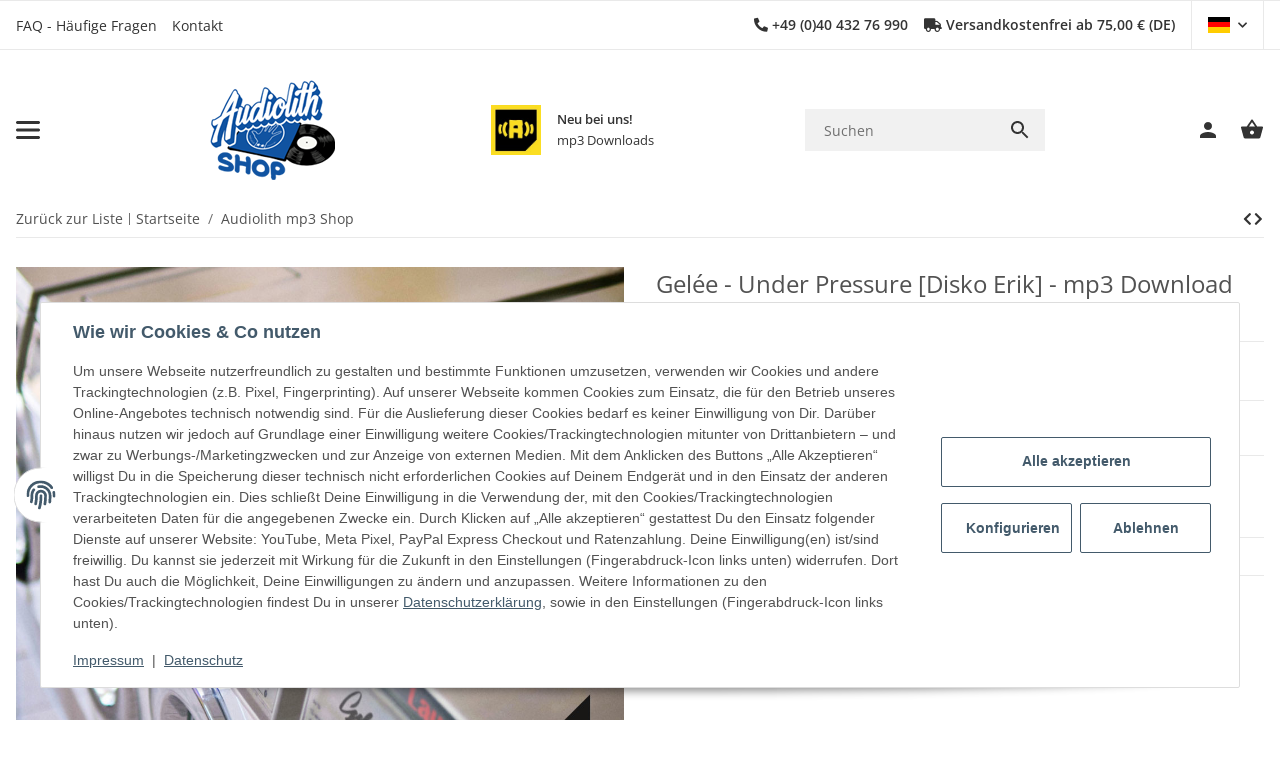

--- FILE ---
content_type: text/html; charset=utf-8
request_url: https://shop.audiolith.net/Gelee-Under-Pressure-Disko-Erik-mp3-Download-Single
body_size: 115198
content:
<!DOCTYPE html>
<html lang="de" itemscope itemtype="https://schema.org/ItemPage">


    <head>        
            <meta http-equiv="content-type" content="text/html; charset=utf-8">
        <link rel="preconnect" href="https://shop.audiolith.net">        <link rel="dns-prefetch" href="https://shop.audiolith.net">
            <meta name="description" itemprop="description" content="Audiolith Gelée - Under Pressure [Disko Erik] - mp3 download Single">
                        <meta name="viewport" content="width=device-width, initial-scale=1.0, maximum-scale=5.0">
            <meta http-equiv="X-UA-Compatible" content="IE=edge">
                        <meta name="robots" content="index, follow">

            <meta itemprop="url" content="https://shop.audiolith.net/Gelee-Under-Pressure-Disko-Erik-mp3-Download-Single">
            <meta property="og:type" content="product">            <meta property="og:site_name" content="Gelée - Under Pressure [Disko Erik] - mp3 Download Single, 1,00 €">
            <meta property="og:title" content="Gelée - Under Pressure [Disko Erik] - mp3 Download Single, 1,00 €">
            <meta property="og:description" content="Audiolith Gelée - Under Pressure [Disko Erik] - mp3 download Single">
            <meta property="og:url" content="https://shop.audiolith.net/Gelee-Under-Pressure-Disko-Erik-mp3-Download-Single">

                                    
                            <meta itemprop="image" content="https://shop.audiolith.net/media/image/product/6834/lg/gelee-under-pressure-disko-erik-mp3-download-single.jpg">
                <meta property="og:image" content="https://shop.audiolith.net/media/image/product/6834/lg/gelee-under-pressure-disko-erik-mp3-download-single.jpg">
                <meta property="og:image:width" content="1080">
                <meta property="og:image:height" content="1080">
                    

        <title itemprop="name">Gelée - Under Pressure [Disko Erik] - mp3 Download Single, 1,00 €</title>

                    <link rel="canonical" href="https://shop.audiolith.net/Gelee-Under-Pressure-Disko-Erik-mp3-Download-Single">
        
        

        
            <link rel="icon" href="https://shop.audiolith.net/favicon.ico" sizes="48x48">
            <link rel="icon" href="https://shop.audiolith.net/favicon.svg" sizes="any" type="image/svg+xml">
            <link rel="apple-touch-icon" href="https://shop.audiolith.net/apple-touch-icon.png">
            <link rel="manifest" href="https://shop.audiolith.net/site.webmanifest">
            <meta name="msapplication-TileColor" content="#FFFFFF">            <meta name="msapplication-TileImage" content="https://shop.audiolith.net/mstile-144x144.png">
        
        
            <meta name="theme-color" content="#FFFFFF">        

        
                                        
                                                                                                                
            <link rel="stylesheet" href="https://shop.audiolith.net/templates/FIREChild/themes/base/face.css?v=57" as="style" type="text/css">
            <style id="criticalCSS">
                
                    /*!
 * Bootstrap Grid v4.6.2 (https://getbootstrap.com/)
 * Copyright 2011-2022 The Bootstrap Authors
 * Copyright 2011-2022 Twitter, Inc.
 * Licensed under MIT (https://github.com/twbs/bootstrap/blob/main/LICENSE)
 */html{box-sizing:border-box;-ms-overflow-style:scrollbar}*,*::before,*::after{box-sizing:inherit}.container,.container-fluid,.container-xl,.container-xlxl{width:100%;padding-right:1rem;padding-left:1rem;margin-right:auto;margin-left:auto}@media (min-width:1300px){.container,.container-xxs,.container-xxsm,.container-xsh,.container-sm,.container-md,.container-lg,.container-xl{max-width:1250px}}@media (min-width:1500px){.container,.container-xxs,.container-xxsm,.container-xsh,.container-sm,.container-md,.container-lg,.container-xl,.container-xlxl{max-width:1400px}}.row{display:flex;flex-wrap:wrap;margin-right:-1rem;margin-left:-1rem}.no-gutters{margin-right:0;margin-left:0}.no-gutters>.col,.no-gutters>[class*="col-"]{padding-right:0;padding-left:0}.col-1,.col-2,.col-3,.col-4,.col-5,.col-6,.col-7,.col-8,.col-9,.col-10,.col-11,.col-12,.col,.col-auto,.col-xxs-1,.col-xxs-2,.col-xxs-3,.col-xxs-4,.col-xxs-5,.col-xxs-6,.col-xxs-7,.col-xxs-8,.col-xxs-9,.col-xxs-10,.col-xxs-11,.col-xxs-12,.col-xxs,.col-xxs-auto,.col-xxsm-1,.col-xxsm-2,.col-xxsm-3,.col-xxsm-4,.col-xxsm-5,.col-xxsm-6,.col-xxsm-7,.col-xxsm-8,.col-xxsm-9,.col-xxsm-10,.col-xxsm-11,.col-xxsm-12,.col-xxsm,.col-xxsm-auto,.col-xsh-1,.col-xsh-2,.col-xsh-3,.col-xsh-4,.col-xsh-5,.col-xsh-6,.col-xsh-7,.col-xsh-8,.col-xsh-9,.col-xsh-10,.col-xsh-11,.col-xsh-12,.col-xsh,.col-xsh-auto,.col-sm-1,.col-sm-2,.col-sm-3,.col-sm-4,.col-sm-5,.col-sm-6,.col-sm-7,.col-sm-8,.col-sm-9,.col-sm-10,.col-sm-11,.col-sm-12,.col-sm,.col-sm-auto,.col-md-1,.col-md-2,.col-md-3,.col-md-4,.col-md-5,.col-md-6,.col-md-7,.col-md-8,.col-md-9,.col-md-10,.col-md-11,.col-md-12,.col-md,.col-md-auto,.col-lg-1,.col-lg-2,.col-lg-3,.col-lg-4,.col-lg-5,.col-lg-6,.col-lg-7,.col-lg-8,.col-lg-9,.col-lg-10,.col-lg-11,.col-lg-12,.col-lg,.col-lg-auto,.col-xl-1,.col-xl-2,.col-xl-3,.col-xl-4,.col-xl-5,.col-xl-6,.col-xl-7,.col-xl-8,.col-xl-9,.col-xl-10,.col-xl-11,.col-xl-12,.col-xl,.col-xl-auto,.col-xlxl-1,.col-xlxl-2,.col-xlxl-3,.col-xlxl-4,.col-xlxl-5,.col-xlxl-6,.col-xlxl-7,.col-xlxl-8,.col-xlxl-9,.col-xlxl-10,.col-xlxl-11,.col-xlxl-12,.col-xlxl,.col-xlxl-auto,.col-xxl-1,.col-xxl-2,.col-xxl-3,.col-xxl-4,.col-xxl-5,.col-xxl-6,.col-xxl-7,.col-xxl-8,.col-xxl-9,.col-xxl-10,.col-xxl-11,.col-xxl-12,.col-xxl,.col-xxl-auto{position:relative;width:100%;padding-right:1rem;padding-left:1rem}.col{flex-basis:0;flex-grow:1;max-width:100%}.row-cols-1>*{flex:0 0 100%;max-width:100%;padding-left:1rem !important;padding-right:1rem !important}@media (max-width:767.98px){.row-cols-1>*{padding-left:1rem !important;padding-right:1rem !important}.sp-product-feed .row-cols-1>*{padding-left:1rem !important;padding-right:1rem !important}}.row-cols-1.row{margin-left:-1rem;margin-right:-1rem}@media (max-width:767.98px){.row-cols-1.row{margin-left:-1rem;margin-right:-1rem}.sp-product-feed .row-cols-1.row{margin-left:-1rem;margin-right:-1rem}}.row-cols-2>*{flex:0 0 50%;max-width:50%;padding-left:0.8rem !important;padding-right:0.8rem !important}@media (max-width:767.98px){.row-cols-2>*{padding-left:0.4rem !important;padding-right:0.4rem !important}.sp-product-feed .row-cols-2>*{padding-left:1rem !important;padding-right:1rem !important}}.row-cols-2.row{margin-left:-0.8rem;margin-right:-0.8rem}@media (max-width:767.98px){.row-cols-2.row{margin-left:-0.4rem;margin-right:-0.4rem}.sp-product-feed .row-cols-2.row{margin-left:-1rem;margin-right:-1rem}}.row-cols-3>*{flex:0 0 33.3333333333%;max-width:33.3333333333%;padding-left:0.6333333334rem !important;padding-right:0.6333333334rem !important}@media (max-width:767.98px){.row-cols-3>*{padding-left:0.2111111111rem !important;padding-right:0.2111111111rem !important}.sp-product-feed .row-cols-3>*{padding-left:1rem !important;padding-right:1rem !important}}.row-cols-3.row{margin-left:-0.6333333334rem;margin-right:-0.6333333334rem}@media (max-width:767.98px){.row-cols-3.row{margin-left:-0.2111111111rem;margin-right:-0.2111111111rem}.sp-product-feed .row-cols-3.row{margin-left:-1rem;margin-right:-1rem}}.row-cols-4>*{flex:0 0 25%;max-width:25%;padding-left:0.55rem !important;padding-right:0.55rem !important}@media (max-width:767.98px){.row-cols-4>*{padding-left:0.1375rem !important;padding-right:0.1375rem !important}.sp-product-feed .row-cols-4>*{padding-left:1rem !important;padding-right:1rem !important}}.row-cols-4.row{margin-left:-0.55rem;margin-right:-0.55rem}@media (max-width:767.98px){.row-cols-4.row{margin-left:-0.1375rem;margin-right:-0.1375rem}.sp-product-feed .row-cols-4.row{margin-left:-1rem;margin-right:-1rem}}.row-cols-5>*{flex:0 0 20%;max-width:20%;padding-left:0.5rem !important;padding-right:0.5rem !important}@media (max-width:767.98px){.row-cols-5>*{padding-left:0.1rem !important;padding-right:0.1rem !important}.sp-product-feed .row-cols-5>*{padding-left:1rem !important;padding-right:1rem !important}}.row-cols-5.row{margin-left:-0.5rem;margin-right:-0.5rem}@media (max-width:767.98px){.row-cols-5.row{margin-left:-0.1rem;margin-right:-0.1rem}.sp-product-feed .row-cols-5.row{margin-left:-1rem;margin-right:-1rem}}.row-cols-6>*{flex:0 0 16.6666666667%;max-width:16.6666666667%;padding-left:0.4666666667rem !important;padding-right:0.4666666667rem !important}@media (max-width:767.98px){.row-cols-6>*{padding-left:0.0777777778rem !important;padding-right:0.0777777778rem !important}.sp-product-feed .row-cols-6>*{padding-left:1rem !important;padding-right:1rem !important}}.row-cols-6.row{margin-left:-0.4666666667rem;margin-right:-0.4666666667rem}@media (max-width:767.98px){.row-cols-6.row{margin-left:-0.0777777778rem;margin-right:-0.0777777778rem}.sp-product-feed .row-cols-6.row{margin-left:-1rem;margin-right:-1rem}}.row-cols-7>*{flex:0 0 14.2857142857%;max-width:14.2857142857%;padding-left:0.4428571429rem !important;padding-right:0.4428571429rem !important}@media (max-width:767.98px){.row-cols-7>*{padding-left:0.0632653061rem !important;padding-right:0.0632653061rem !important}.sp-product-feed .row-cols-7>*{padding-left:1rem !important;padding-right:1rem !important}}.row-cols-7.row{margin-left:-0.4428571429rem;margin-right:-0.4428571429rem}@media (max-width:767.98px){.row-cols-7.row{margin-left:-0.0632653061rem;margin-right:-0.0632653061rem}.sp-product-feed .row-cols-7.row{margin-left:-1rem;margin-right:-1rem}}.row-cols-8>*{flex:0 0 12.5%;max-width:12.5%;padding-left:0.425rem !important;padding-right:0.425rem !important}@media (max-width:767.98px){.row-cols-8>*{padding-left:0.053125rem !important;padding-right:0.053125rem !important}.sp-product-feed .row-cols-8>*{padding-left:1rem !important;padding-right:1rem !important}}.row-cols-8.row{margin-left:-0.425rem;margin-right:-0.425rem}@media (max-width:767.98px){.row-cols-8.row{margin-left:-0.053125rem;margin-right:-0.053125rem}.sp-product-feed .row-cols-8.row{margin-left:-1rem;margin-right:-1rem}}.row-cols-9>*{flex:0 0 11.1111111111%;max-width:11.1111111111%;padding-left:0.4111111111rem !important;padding-right:0.4111111111rem !important}@media (max-width:767.98px){.row-cols-9>*{padding-left:0.0456790123rem !important;padding-right:0.0456790123rem !important}.sp-product-feed .row-cols-9>*{padding-left:1rem !important;padding-right:1rem !important}}.row-cols-9.row{margin-left:-0.4111111111rem;margin-right:-0.4111111111rem}@media (max-width:767.98px){.row-cols-9.row{margin-left:-0.0456790123rem;margin-right:-0.0456790123rem}.sp-product-feed .row-cols-9.row{margin-left:-1rem;margin-right:-1rem}}.row-cols-10>*{flex:0 0 10%;max-width:10%;padding-left:0.4rem !important;padding-right:0.4rem !important}@media (max-width:767.98px){.row-cols-10>*{padding-left:0.04rem !important;padding-right:0.04rem !important}.sp-product-feed .row-cols-10>*{padding-left:1rem !important;padding-right:1rem !important}}.row-cols-10.row{margin-left:-0.4rem;margin-right:-0.4rem}@media (max-width:767.98px){.row-cols-10.row{margin-left:-0.04rem;margin-right:-0.04rem}.sp-product-feed .row-cols-10.row{margin-left:-1rem;margin-right:-1rem}}.row-cols-11>*{flex:0 0 9.0909090909%;max-width:9.0909090909%;padding-left:0.3909090909rem !important;padding-right:0.3909090909rem !important}@media (max-width:767.98px){.row-cols-11>*{padding-left:0.0355371901rem !important;padding-right:0.0355371901rem !important}.sp-product-feed .row-cols-11>*{padding-left:1rem !important;padding-right:1rem !important}}.row-cols-11.row{margin-left:-0.3909090909rem;margin-right:-0.3909090909rem}@media (max-width:767.98px){.row-cols-11.row{margin-left:-0.0355371901rem;margin-right:-0.0355371901rem}.sp-product-feed .row-cols-11.row{margin-left:-1rem;margin-right:-1rem}}.row-cols-12>*{flex:0 0 8.3333333333%;max-width:8.3333333333%;padding-left:0.3833333334rem !important;padding-right:0.3833333334rem !important}@media (max-width:767.98px){.row-cols-12>*{padding-left:0.0319444444rem !important;padding-right:0.0319444444rem !important}.sp-product-feed .row-cols-12>*{padding-left:1rem !important;padding-right:1rem !important}}.row-cols-12.row{margin-left:-0.3833333334rem;margin-right:-0.3833333334rem}@media (max-width:767.98px){.row-cols-12.row{margin-left:-0.0319444444rem;margin-right:-0.0319444444rem}.sp-product-feed .row-cols-12.row{margin-left:-1rem;margin-right:-1rem}}.col-auto{flex:0 0 auto;width:auto;max-width:100%}.col-1{flex:0 0 8.33333333%;max-width:8.33333333%}.col-2{flex:0 0 16.66666667%;max-width:16.66666667%}.col-3{flex:0 0 25%;max-width:25%}.col-4{flex:0 0 33.33333333%;max-width:33.33333333%}.col-5{flex:0 0 41.66666667%;max-width:41.66666667%}.col-6{flex:0 0 50%;max-width:50%}.col-7{flex:0 0 58.33333333%;max-width:58.33333333%}.col-8{flex:0 0 66.66666667%;max-width:66.66666667%}.col-9{flex:0 0 75%;max-width:75%}.col-10{flex:0 0 83.33333333%;max-width:83.33333333%}.col-11{flex:0 0 91.66666667%;max-width:91.66666667%}.col-12{flex:0 0 100%;max-width:100%}.order-first{order:-1}.order-last{order:13}.order-0{order:0}.order-1{order:1}.order-2{order:2}.order-3{order:3}.order-4{order:4}.order-5{order:5}.order-6{order:6}.order-7{order:7}.order-8{order:8}.order-9{order:9}.order-10{order:10}.order-11{order:11}.order-12{order:12}.offset-1{margin-left:8.33333333%}.offset-2{margin-left:16.66666667%}.offset-3{margin-left:25%}.offset-4{margin-left:33.33333333%}.offset-5{margin-left:41.66666667%}.offset-6{margin-left:50%}.offset-7{margin-left:58.33333333%}.offset-8{margin-left:66.66666667%}.offset-9{margin-left:75%}.offset-10{margin-left:83.33333333%}.offset-11{margin-left:91.66666667%}@media (min-width:300px){.col-xxs{flex-basis:0;flex-grow:1;max-width:100%}.row-cols-xxs-1>*{flex:0 0 100%;max-width:100%;padding-left:1rem !important;padding-right:1rem !important}.row-cols-xxs-1.row{margin-left:-1rem;margin-right:-1rem}.row-cols-xxs-2>*{flex:0 0 50%;max-width:50%;padding-left:0.8rem !important;padding-right:0.8rem !important}.row-cols-xxs-2.row{margin-left:-0.8rem;margin-right:-0.8rem}.row-cols-xxs-3>*{flex:0 0 33.3333333333%;max-width:33.3333333333%;padding-left:0.6333333334rem !important;padding-right:0.6333333334rem !important}.row-cols-xxs-3.row{margin-left:-0.6333333334rem;margin-right:-0.6333333334rem}.row-cols-xxs-4>*{flex:0 0 25%;max-width:25%;padding-left:0.55rem !important;padding-right:0.55rem !important}.row-cols-xxs-4.row{margin-left:-0.55rem;margin-right:-0.55rem}.row-cols-xxs-5>*{flex:0 0 20%;max-width:20%;padding-left:0.5rem !important;padding-right:0.5rem !important}.row-cols-xxs-5.row{margin-left:-0.5rem;margin-right:-0.5rem}.row-cols-xxs-6>*{flex:0 0 16.6666666667%;max-width:16.6666666667%;padding-left:0.4666666667rem !important;padding-right:0.4666666667rem !important}.row-cols-xxs-6.row{margin-left:-0.4666666667rem;margin-right:-0.4666666667rem}.row-cols-xxs-7>*{flex:0 0 14.2857142857%;max-width:14.2857142857%;padding-left:0.4428571429rem !important;padding-right:0.4428571429rem !important}.row-cols-xxs-7.row{margin-left:-0.4428571429rem;margin-right:-0.4428571429rem}.row-cols-xxs-8>*{flex:0 0 12.5%;max-width:12.5%;padding-left:0.425rem !important;padding-right:0.425rem !important}.row-cols-xxs-8.row{margin-left:-0.425rem;margin-right:-0.425rem}.row-cols-xxs-9>*{flex:0 0 11.1111111111%;max-width:11.1111111111%;padding-left:0.4111111111rem !important;padding-right:0.4111111111rem !important}.row-cols-xxs-9.row{margin-left:-0.4111111111rem;margin-right:-0.4111111111rem}.row-cols-xxs-10>*{flex:0 0 10%;max-width:10%;padding-left:0.4rem !important;padding-right:0.4rem !important}.row-cols-xxs-10.row{margin-left:-0.4rem;margin-right:-0.4rem}.row-cols-xxs-11>*{flex:0 0 9.0909090909%;max-width:9.0909090909%;padding-left:0.3909090909rem !important;padding-right:0.3909090909rem !important}.row-cols-xxs-11.row{margin-left:-0.3909090909rem;margin-right:-0.3909090909rem}.row-cols-xxs-12>*{flex:0 0 8.3333333333%;max-width:8.3333333333%;padding-left:0.3833333334rem !important;padding-right:0.3833333334rem !important}.row-cols-xxs-12.row{margin-left:-0.3833333334rem;margin-right:-0.3833333334rem}.col-xxs-auto{flex:0 0 auto;width:auto;max-width:100%}.col-xxs-1{flex:0 0 8.33333333%;max-width:8.33333333%}.col-xxs-2{flex:0 0 16.66666667%;max-width:16.66666667%}.col-xxs-3{flex:0 0 25%;max-width:25%}.col-xxs-4{flex:0 0 33.33333333%;max-width:33.33333333%}.col-xxs-5{flex:0 0 41.66666667%;max-width:41.66666667%}.col-xxs-6{flex:0 0 50%;max-width:50%}.col-xxs-7{flex:0 0 58.33333333%;max-width:58.33333333%}.col-xxs-8{flex:0 0 66.66666667%;max-width:66.66666667%}.col-xxs-9{flex:0 0 75%;max-width:75%}.col-xxs-10{flex:0 0 83.33333333%;max-width:83.33333333%}.col-xxs-11{flex:0 0 91.66666667%;max-width:91.66666667%}.col-xxs-12{flex:0 0 100%;max-width:100%}.order-xxs-first{order:-1}.order-xxs-last{order:13}.order-xxs-0{order:0}.order-xxs-1{order:1}.order-xxs-2{order:2}.order-xxs-3{order:3}.order-xxs-4{order:4}.order-xxs-5{order:5}.order-xxs-6{order:6}.order-xxs-7{order:7}.order-xxs-8{order:8}.order-xxs-9{order:9}.order-xxs-10{order:10}.order-xxs-11{order:11}.order-xxs-12{order:12}.offset-xxs-0{margin-left:0}.offset-xxs-1{margin-left:8.33333333%}.offset-xxs-2{margin-left:16.66666667%}.offset-xxs-3{margin-left:25%}.offset-xxs-4{margin-left:33.33333333%}.offset-xxs-5{margin-left:41.66666667%}.offset-xxs-6{margin-left:50%}.offset-xxs-7{margin-left:58.33333333%}.offset-xxs-8{margin-left:66.66666667%}.offset-xxs-9{margin-left:75%}.offset-xxs-10{margin-left:83.33333333%}.offset-xxs-11{margin-left:91.66666667%}}@media (min-width:300px) and (max-width:767.98px){.row-cols-xxs-1>*{padding-left:1rem !important;padding-right:1rem !important}.sp-product-feed .row-cols-xxs-1>*{padding-left:1rem !important;padding-right:1rem !important}}@media (min-width:300px) and (max-width:767.98px){.row-cols-xxs-1.row{margin-left:-1rem;margin-right:-1rem}.sp-product-feed .row-cols-xxs-1.row{margin-left:-1rem;margin-right:-1rem}}@media (min-width:300px) and (max-width:767.98px){.row-cols-xxs-2>*{padding-left:0.4rem !important;padding-right:0.4rem !important}.sp-product-feed .row-cols-xxs-2>*{padding-left:1rem !important;padding-right:1rem !important}}@media (min-width:300px) and (max-width:767.98px){.row-cols-xxs-2.row{margin-left:-0.4rem;margin-right:-0.4rem}.sp-product-feed .row-cols-xxs-2.row{margin-left:-1rem;margin-right:-1rem}}@media (min-width:300px) and (max-width:767.98px){.row-cols-xxs-3>*{padding-left:0.2111111111rem !important;padding-right:0.2111111111rem !important}.sp-product-feed .row-cols-xxs-3>*{padding-left:1rem !important;padding-right:1rem !important}}@media (min-width:300px) and (max-width:767.98px){.row-cols-xxs-3.row{margin-left:-0.2111111111rem;margin-right:-0.2111111111rem}.sp-product-feed .row-cols-xxs-3.row{margin-left:-1rem;margin-right:-1rem}}@media (min-width:300px) and (max-width:767.98px){.row-cols-xxs-4>*{padding-left:0.1375rem !important;padding-right:0.1375rem !important}.sp-product-feed .row-cols-xxs-4>*{padding-left:1rem !important;padding-right:1rem !important}}@media (min-width:300px) and (max-width:767.98px){.row-cols-xxs-4.row{margin-left:-0.1375rem;margin-right:-0.1375rem}.sp-product-feed .row-cols-xxs-4.row{margin-left:-1rem;margin-right:-1rem}}@media (min-width:300px) and (max-width:767.98px){.row-cols-xxs-5>*{padding-left:0.1rem !important;padding-right:0.1rem !important}.sp-product-feed .row-cols-xxs-5>*{padding-left:1rem !important;padding-right:1rem !important}}@media (min-width:300px) and (max-width:767.98px){.row-cols-xxs-5.row{margin-left:-0.1rem;margin-right:-0.1rem}.sp-product-feed .row-cols-xxs-5.row{margin-left:-1rem;margin-right:-1rem}}@media (min-width:300px) and (max-width:767.98px){.row-cols-xxs-6>*{padding-left:0.0777777778rem !important;padding-right:0.0777777778rem !important}.sp-product-feed .row-cols-xxs-6>*{padding-left:1rem !important;padding-right:1rem !important}}@media (min-width:300px) and (max-width:767.98px){.row-cols-xxs-6.row{margin-left:-0.0777777778rem;margin-right:-0.0777777778rem}.sp-product-feed .row-cols-xxs-6.row{margin-left:-1rem;margin-right:-1rem}}@media (min-width:300px) and (max-width:767.98px){.row-cols-xxs-7>*{padding-left:0.0632653061rem !important;padding-right:0.0632653061rem !important}.sp-product-feed .row-cols-xxs-7>*{padding-left:1rem !important;padding-right:1rem !important}}@media (min-width:300px) and (max-width:767.98px){.row-cols-xxs-7.row{margin-left:-0.0632653061rem;margin-right:-0.0632653061rem}.sp-product-feed .row-cols-xxs-7.row{margin-left:-1rem;margin-right:-1rem}}@media (min-width:300px) and (max-width:767.98px){.row-cols-xxs-8>*{padding-left:0.053125rem !important;padding-right:0.053125rem !important}.sp-product-feed .row-cols-xxs-8>*{padding-left:1rem !important;padding-right:1rem !important}}@media (min-width:300px) and (max-width:767.98px){.row-cols-xxs-8.row{margin-left:-0.053125rem;margin-right:-0.053125rem}.sp-product-feed .row-cols-xxs-8.row{margin-left:-1rem;margin-right:-1rem}}@media (min-width:300px) and (max-width:767.98px){.row-cols-xxs-9>*{padding-left:0.0456790123rem !important;padding-right:0.0456790123rem !important}.sp-product-feed .row-cols-xxs-9>*{padding-left:1rem !important;padding-right:1rem !important}}@media (min-width:300px) and (max-width:767.98px){.row-cols-xxs-9.row{margin-left:-0.0456790123rem;margin-right:-0.0456790123rem}.sp-product-feed .row-cols-xxs-9.row{margin-left:-1rem;margin-right:-1rem}}@media (min-width:300px) and (max-width:767.98px){.row-cols-xxs-10>*{padding-left:0.04rem !important;padding-right:0.04rem !important}.sp-product-feed .row-cols-xxs-10>*{padding-left:1rem !important;padding-right:1rem !important}}@media (min-width:300px) and (max-width:767.98px){.row-cols-xxs-10.row{margin-left:-0.04rem;margin-right:-0.04rem}.sp-product-feed .row-cols-xxs-10.row{margin-left:-1rem;margin-right:-1rem}}@media (min-width:300px) and (max-width:767.98px){.row-cols-xxs-11>*{padding-left:0.0355371901rem !important;padding-right:0.0355371901rem !important}.sp-product-feed .row-cols-xxs-11>*{padding-left:1rem !important;padding-right:1rem !important}}@media (min-width:300px) and (max-width:767.98px){.row-cols-xxs-11.row{margin-left:-0.0355371901rem;margin-right:-0.0355371901rem}.sp-product-feed .row-cols-xxs-11.row{margin-left:-1rem;margin-right:-1rem}}@media (min-width:300px) and (max-width:767.98px){.row-cols-xxs-12>*{padding-left:0.0319444444rem !important;padding-right:0.0319444444rem !important}.sp-product-feed .row-cols-xxs-12>*{padding-left:1rem !important;padding-right:1rem !important}}@media (min-width:300px) and (max-width:767.98px){.row-cols-xxs-12.row{margin-left:-0.0319444444rem;margin-right:-0.0319444444rem}.sp-product-feed .row-cols-xxs-12.row{margin-left:-1rem;margin-right:-1rem}}@media (min-width:340px){.col-xxsm{flex-basis:0;flex-grow:1;max-width:100%}.row-cols-xxsm-1>*{flex:0 0 100%;max-width:100%;padding-left:1rem !important;padding-right:1rem !important}.row-cols-xxsm-1.row{margin-left:-1rem;margin-right:-1rem}.row-cols-xxsm-2>*{flex:0 0 50%;max-width:50%;padding-left:0.8rem !important;padding-right:0.8rem !important}.row-cols-xxsm-2.row{margin-left:-0.8rem;margin-right:-0.8rem}.row-cols-xxsm-3>*{flex:0 0 33.3333333333%;max-width:33.3333333333%;padding-left:0.6333333334rem !important;padding-right:0.6333333334rem !important}.row-cols-xxsm-3.row{margin-left:-0.6333333334rem;margin-right:-0.6333333334rem}.row-cols-xxsm-4>*{flex:0 0 25%;max-width:25%;padding-left:0.55rem !important;padding-right:0.55rem !important}.row-cols-xxsm-4.row{margin-left:-0.55rem;margin-right:-0.55rem}.row-cols-xxsm-5>*{flex:0 0 20%;max-width:20%;padding-left:0.5rem !important;padding-right:0.5rem !important}.row-cols-xxsm-5.row{margin-left:-0.5rem;margin-right:-0.5rem}.row-cols-xxsm-6>*{flex:0 0 16.6666666667%;max-width:16.6666666667%;padding-left:0.4666666667rem !important;padding-right:0.4666666667rem !important}.row-cols-xxsm-6.row{margin-left:-0.4666666667rem;margin-right:-0.4666666667rem}.row-cols-xxsm-7>*{flex:0 0 14.2857142857%;max-width:14.2857142857%;padding-left:0.4428571429rem !important;padding-right:0.4428571429rem !important}.row-cols-xxsm-7.row{margin-left:-0.4428571429rem;margin-right:-0.4428571429rem}.row-cols-xxsm-8>*{flex:0 0 12.5%;max-width:12.5%;padding-left:0.425rem !important;padding-right:0.425rem !important}.row-cols-xxsm-8.row{margin-left:-0.425rem;margin-right:-0.425rem}.row-cols-xxsm-9>*{flex:0 0 11.1111111111%;max-width:11.1111111111%;padding-left:0.4111111111rem !important;padding-right:0.4111111111rem !important}.row-cols-xxsm-9.row{margin-left:-0.4111111111rem;margin-right:-0.4111111111rem}.row-cols-xxsm-10>*{flex:0 0 10%;max-width:10%;padding-left:0.4rem !important;padding-right:0.4rem !important}.row-cols-xxsm-10.row{margin-left:-0.4rem;margin-right:-0.4rem}.row-cols-xxsm-11>*{flex:0 0 9.0909090909%;max-width:9.0909090909%;padding-left:0.3909090909rem !important;padding-right:0.3909090909rem !important}.row-cols-xxsm-11.row{margin-left:-0.3909090909rem;margin-right:-0.3909090909rem}.row-cols-xxsm-12>*{flex:0 0 8.3333333333%;max-width:8.3333333333%;padding-left:0.3833333334rem !important;padding-right:0.3833333334rem !important}.row-cols-xxsm-12.row{margin-left:-0.3833333334rem;margin-right:-0.3833333334rem}.col-xxsm-auto{flex:0 0 auto;width:auto;max-width:100%}.col-xxsm-1{flex:0 0 8.33333333%;max-width:8.33333333%}.col-xxsm-2{flex:0 0 16.66666667%;max-width:16.66666667%}.col-xxsm-3{flex:0 0 25%;max-width:25%}.col-xxsm-4{flex:0 0 33.33333333%;max-width:33.33333333%}.col-xxsm-5{flex:0 0 41.66666667%;max-width:41.66666667%}.col-xxsm-6{flex:0 0 50%;max-width:50%}.col-xxsm-7{flex:0 0 58.33333333%;max-width:58.33333333%}.col-xxsm-8{flex:0 0 66.66666667%;max-width:66.66666667%}.col-xxsm-9{flex:0 0 75%;max-width:75%}.col-xxsm-10{flex:0 0 83.33333333%;max-width:83.33333333%}.col-xxsm-11{flex:0 0 91.66666667%;max-width:91.66666667%}.col-xxsm-12{flex:0 0 100%;max-width:100%}.order-xxsm-first{order:-1}.order-xxsm-last{order:13}.order-xxsm-0{order:0}.order-xxsm-1{order:1}.order-xxsm-2{order:2}.order-xxsm-3{order:3}.order-xxsm-4{order:4}.order-xxsm-5{order:5}.order-xxsm-6{order:6}.order-xxsm-7{order:7}.order-xxsm-8{order:8}.order-xxsm-9{order:9}.order-xxsm-10{order:10}.order-xxsm-11{order:11}.order-xxsm-12{order:12}.offset-xxsm-0{margin-left:0}.offset-xxsm-1{margin-left:8.33333333%}.offset-xxsm-2{margin-left:16.66666667%}.offset-xxsm-3{margin-left:25%}.offset-xxsm-4{margin-left:33.33333333%}.offset-xxsm-5{margin-left:41.66666667%}.offset-xxsm-6{margin-left:50%}.offset-xxsm-7{margin-left:58.33333333%}.offset-xxsm-8{margin-left:66.66666667%}.offset-xxsm-9{margin-left:75%}.offset-xxsm-10{margin-left:83.33333333%}.offset-xxsm-11{margin-left:91.66666667%}}@media (min-width:340px) and (max-width:767.98px){.row-cols-xxsm-1>*{padding-left:1rem !important;padding-right:1rem !important}.sp-product-feed .row-cols-xxsm-1>*{padding-left:1rem !important;padding-right:1rem !important}}@media (min-width:340px) and (max-width:767.98px){.row-cols-xxsm-1.row{margin-left:-1rem;margin-right:-1rem}.sp-product-feed .row-cols-xxsm-1.row{margin-left:-1rem;margin-right:-1rem}}@media (min-width:340px) and (max-width:767.98px){.row-cols-xxsm-2>*{padding-left:0.4rem !important;padding-right:0.4rem !important}.sp-product-feed .row-cols-xxsm-2>*{padding-left:1rem !important;padding-right:1rem !important}}@media (min-width:340px) and (max-width:767.98px){.row-cols-xxsm-2.row{margin-left:-0.4rem;margin-right:-0.4rem}.sp-product-feed .row-cols-xxsm-2.row{margin-left:-1rem;margin-right:-1rem}}@media (min-width:340px) and (max-width:767.98px){.row-cols-xxsm-3>*{padding-left:0.2111111111rem !important;padding-right:0.2111111111rem !important}.sp-product-feed .row-cols-xxsm-3>*{padding-left:1rem !important;padding-right:1rem !important}}@media (min-width:340px) and (max-width:767.98px){.row-cols-xxsm-3.row{margin-left:-0.2111111111rem;margin-right:-0.2111111111rem}.sp-product-feed .row-cols-xxsm-3.row{margin-left:-1rem;margin-right:-1rem}}@media (min-width:340px) and (max-width:767.98px){.row-cols-xxsm-4>*{padding-left:0.1375rem !important;padding-right:0.1375rem !important}.sp-product-feed .row-cols-xxsm-4>*{padding-left:1rem !important;padding-right:1rem !important}}@media (min-width:340px) and (max-width:767.98px){.row-cols-xxsm-4.row{margin-left:-0.1375rem;margin-right:-0.1375rem}.sp-product-feed .row-cols-xxsm-4.row{margin-left:-1rem;margin-right:-1rem}}@media (min-width:340px) and (max-width:767.98px){.row-cols-xxsm-5>*{padding-left:0.1rem !important;padding-right:0.1rem !important}.sp-product-feed .row-cols-xxsm-5>*{padding-left:1rem !important;padding-right:1rem !important}}@media (min-width:340px) and (max-width:767.98px){.row-cols-xxsm-5.row{margin-left:-0.1rem;margin-right:-0.1rem}.sp-product-feed .row-cols-xxsm-5.row{margin-left:-1rem;margin-right:-1rem}}@media (min-width:340px) and (max-width:767.98px){.row-cols-xxsm-6>*{padding-left:0.0777777778rem !important;padding-right:0.0777777778rem !important}.sp-product-feed .row-cols-xxsm-6>*{padding-left:1rem !important;padding-right:1rem !important}}@media (min-width:340px) and (max-width:767.98px){.row-cols-xxsm-6.row{margin-left:-0.0777777778rem;margin-right:-0.0777777778rem}.sp-product-feed .row-cols-xxsm-6.row{margin-left:-1rem;margin-right:-1rem}}@media (min-width:340px) and (max-width:767.98px){.row-cols-xxsm-7>*{padding-left:0.0632653061rem !important;padding-right:0.0632653061rem !important}.sp-product-feed .row-cols-xxsm-7>*{padding-left:1rem !important;padding-right:1rem !important}}@media (min-width:340px) and (max-width:767.98px){.row-cols-xxsm-7.row{margin-left:-0.0632653061rem;margin-right:-0.0632653061rem}.sp-product-feed .row-cols-xxsm-7.row{margin-left:-1rem;margin-right:-1rem}}@media (min-width:340px) and (max-width:767.98px){.row-cols-xxsm-8>*{padding-left:0.053125rem !important;padding-right:0.053125rem !important}.sp-product-feed .row-cols-xxsm-8>*{padding-left:1rem !important;padding-right:1rem !important}}@media (min-width:340px) and (max-width:767.98px){.row-cols-xxsm-8.row{margin-left:-0.053125rem;margin-right:-0.053125rem}.sp-product-feed .row-cols-xxsm-8.row{margin-left:-1rem;margin-right:-1rem}}@media (min-width:340px) and (max-width:767.98px){.row-cols-xxsm-9>*{padding-left:0.0456790123rem !important;padding-right:0.0456790123rem !important}.sp-product-feed .row-cols-xxsm-9>*{padding-left:1rem !important;padding-right:1rem !important}}@media (min-width:340px) and (max-width:767.98px){.row-cols-xxsm-9.row{margin-left:-0.0456790123rem;margin-right:-0.0456790123rem}.sp-product-feed .row-cols-xxsm-9.row{margin-left:-1rem;margin-right:-1rem}}@media (min-width:340px) and (max-width:767.98px){.row-cols-xxsm-10>*{padding-left:0.04rem !important;padding-right:0.04rem !important}.sp-product-feed .row-cols-xxsm-10>*{padding-left:1rem !important;padding-right:1rem !important}}@media (min-width:340px) and (max-width:767.98px){.row-cols-xxsm-10.row{margin-left:-0.04rem;margin-right:-0.04rem}.sp-product-feed .row-cols-xxsm-10.row{margin-left:-1rem;margin-right:-1rem}}@media (min-width:340px) and (max-width:767.98px){.row-cols-xxsm-11>*{padding-left:0.0355371901rem !important;padding-right:0.0355371901rem !important}.sp-product-feed .row-cols-xxsm-11>*{padding-left:1rem !important;padding-right:1rem !important}}@media (min-width:340px) and (max-width:767.98px){.row-cols-xxsm-11.row{margin-left:-0.0355371901rem;margin-right:-0.0355371901rem}.sp-product-feed .row-cols-xxsm-11.row{margin-left:-1rem;margin-right:-1rem}}@media (min-width:340px) and (max-width:767.98px){.row-cols-xxsm-12>*{padding-left:0.0319444444rem !important;padding-right:0.0319444444rem !important}.sp-product-feed .row-cols-xxsm-12>*{padding-left:1rem !important;padding-right:1rem !important}}@media (min-width:340px) and (max-width:767.98px){.row-cols-xxsm-12.row{margin-left:-0.0319444444rem;margin-right:-0.0319444444rem}.sp-product-feed .row-cols-xxsm-12.row{margin-left:-1rem;margin-right:-1rem}}@media (min-width:415px){.col-xsh{flex-basis:0;flex-grow:1;max-width:100%}.row-cols-xsh-1>*{flex:0 0 100%;max-width:100%;padding-left:1rem !important;padding-right:1rem !important}.row-cols-xsh-1.row{margin-left:-1rem;margin-right:-1rem}.row-cols-xsh-2>*{flex:0 0 50%;max-width:50%;padding-left:0.8rem !important;padding-right:0.8rem !important}.row-cols-xsh-2.row{margin-left:-0.8rem;margin-right:-0.8rem}.row-cols-xsh-3>*{flex:0 0 33.3333333333%;max-width:33.3333333333%;padding-left:0.6333333334rem !important;padding-right:0.6333333334rem !important}.row-cols-xsh-3.row{margin-left:-0.6333333334rem;margin-right:-0.6333333334rem}.row-cols-xsh-4>*{flex:0 0 25%;max-width:25%;padding-left:0.55rem !important;padding-right:0.55rem !important}.row-cols-xsh-4.row{margin-left:-0.55rem;margin-right:-0.55rem}.row-cols-xsh-5>*{flex:0 0 20%;max-width:20%;padding-left:0.5rem !important;padding-right:0.5rem !important}.row-cols-xsh-5.row{margin-left:-0.5rem;margin-right:-0.5rem}.row-cols-xsh-6>*{flex:0 0 16.6666666667%;max-width:16.6666666667%;padding-left:0.4666666667rem !important;padding-right:0.4666666667rem !important}.row-cols-xsh-6.row{margin-left:-0.4666666667rem;margin-right:-0.4666666667rem}.row-cols-xsh-7>*{flex:0 0 14.2857142857%;max-width:14.2857142857%;padding-left:0.4428571429rem !important;padding-right:0.4428571429rem !important}.row-cols-xsh-7.row{margin-left:-0.4428571429rem;margin-right:-0.4428571429rem}.row-cols-xsh-8>*{flex:0 0 12.5%;max-width:12.5%;padding-left:0.425rem !important;padding-right:0.425rem !important}.row-cols-xsh-8.row{margin-left:-0.425rem;margin-right:-0.425rem}.row-cols-xsh-9>*{flex:0 0 11.1111111111%;max-width:11.1111111111%;padding-left:0.4111111111rem !important;padding-right:0.4111111111rem !important}.row-cols-xsh-9.row{margin-left:-0.4111111111rem;margin-right:-0.4111111111rem}.row-cols-xsh-10>*{flex:0 0 10%;max-width:10%;padding-left:0.4rem !important;padding-right:0.4rem !important}.row-cols-xsh-10.row{margin-left:-0.4rem;margin-right:-0.4rem}.row-cols-xsh-11>*{flex:0 0 9.0909090909%;max-width:9.0909090909%;padding-left:0.3909090909rem !important;padding-right:0.3909090909rem !important}.row-cols-xsh-11.row{margin-left:-0.3909090909rem;margin-right:-0.3909090909rem}.row-cols-xsh-12>*{flex:0 0 8.3333333333%;max-width:8.3333333333%;padding-left:0.3833333334rem !important;padding-right:0.3833333334rem !important}.row-cols-xsh-12.row{margin-left:-0.3833333334rem;margin-right:-0.3833333334rem}.col-xsh-auto{flex:0 0 auto;width:auto;max-width:100%}.col-xsh-1{flex:0 0 8.33333333%;max-width:8.33333333%}.col-xsh-2{flex:0 0 16.66666667%;max-width:16.66666667%}.col-xsh-3{flex:0 0 25%;max-width:25%}.col-xsh-4{flex:0 0 33.33333333%;max-width:33.33333333%}.col-xsh-5{flex:0 0 41.66666667%;max-width:41.66666667%}.col-xsh-6{flex:0 0 50%;max-width:50%}.col-xsh-7{flex:0 0 58.33333333%;max-width:58.33333333%}.col-xsh-8{flex:0 0 66.66666667%;max-width:66.66666667%}.col-xsh-9{flex:0 0 75%;max-width:75%}.col-xsh-10{flex:0 0 83.33333333%;max-width:83.33333333%}.col-xsh-11{flex:0 0 91.66666667%;max-width:91.66666667%}.col-xsh-12{flex:0 0 100%;max-width:100%}.order-xsh-first{order:-1}.order-xsh-last{order:13}.order-xsh-0{order:0}.order-xsh-1{order:1}.order-xsh-2{order:2}.order-xsh-3{order:3}.order-xsh-4{order:4}.order-xsh-5{order:5}.order-xsh-6{order:6}.order-xsh-7{order:7}.order-xsh-8{order:8}.order-xsh-9{order:9}.order-xsh-10{order:10}.order-xsh-11{order:11}.order-xsh-12{order:12}.offset-xsh-0{margin-left:0}.offset-xsh-1{margin-left:8.33333333%}.offset-xsh-2{margin-left:16.66666667%}.offset-xsh-3{margin-left:25%}.offset-xsh-4{margin-left:33.33333333%}.offset-xsh-5{margin-left:41.66666667%}.offset-xsh-6{margin-left:50%}.offset-xsh-7{margin-left:58.33333333%}.offset-xsh-8{margin-left:66.66666667%}.offset-xsh-9{margin-left:75%}.offset-xsh-10{margin-left:83.33333333%}.offset-xsh-11{margin-left:91.66666667%}}@media (min-width:415px) and (max-width:767.98px){.row-cols-xsh-1>*{padding-left:1rem !important;padding-right:1rem !important}.sp-product-feed .row-cols-xsh-1>*{padding-left:1rem !important;padding-right:1rem !important}}@media (min-width:415px) and (max-width:767.98px){.row-cols-xsh-1.row{margin-left:-1rem;margin-right:-1rem}.sp-product-feed .row-cols-xsh-1.row{margin-left:-1rem;margin-right:-1rem}}@media (min-width:415px) and (max-width:767.98px){.row-cols-xsh-2>*{padding-left:0.4rem !important;padding-right:0.4rem !important}.sp-product-feed .row-cols-xsh-2>*{padding-left:1rem !important;padding-right:1rem !important}}@media (min-width:415px) and (max-width:767.98px){.row-cols-xsh-2.row{margin-left:-0.4rem;margin-right:-0.4rem}.sp-product-feed .row-cols-xsh-2.row{margin-left:-1rem;margin-right:-1rem}}@media (min-width:415px) and (max-width:767.98px){.row-cols-xsh-3>*{padding-left:0.2111111111rem !important;padding-right:0.2111111111rem !important}.sp-product-feed .row-cols-xsh-3>*{padding-left:1rem !important;padding-right:1rem !important}}@media (min-width:415px) and (max-width:767.98px){.row-cols-xsh-3.row{margin-left:-0.2111111111rem;margin-right:-0.2111111111rem}.sp-product-feed .row-cols-xsh-3.row{margin-left:-1rem;margin-right:-1rem}}@media (min-width:415px) and (max-width:767.98px){.row-cols-xsh-4>*{padding-left:0.1375rem !important;padding-right:0.1375rem !important}.sp-product-feed .row-cols-xsh-4>*{padding-left:1rem !important;padding-right:1rem !important}}@media (min-width:415px) and (max-width:767.98px){.row-cols-xsh-4.row{margin-left:-0.1375rem;margin-right:-0.1375rem}.sp-product-feed .row-cols-xsh-4.row{margin-left:-1rem;margin-right:-1rem}}@media (min-width:415px) and (max-width:767.98px){.row-cols-xsh-5>*{padding-left:0.1rem !important;padding-right:0.1rem !important}.sp-product-feed .row-cols-xsh-5>*{padding-left:1rem !important;padding-right:1rem !important}}@media (min-width:415px) and (max-width:767.98px){.row-cols-xsh-5.row{margin-left:-0.1rem;margin-right:-0.1rem}.sp-product-feed .row-cols-xsh-5.row{margin-left:-1rem;margin-right:-1rem}}@media (min-width:415px) and (max-width:767.98px){.row-cols-xsh-6>*{padding-left:0.0777777778rem !important;padding-right:0.0777777778rem !important}.sp-product-feed .row-cols-xsh-6>*{padding-left:1rem !important;padding-right:1rem !important}}@media (min-width:415px) and (max-width:767.98px){.row-cols-xsh-6.row{margin-left:-0.0777777778rem;margin-right:-0.0777777778rem}.sp-product-feed .row-cols-xsh-6.row{margin-left:-1rem;margin-right:-1rem}}@media (min-width:415px) and (max-width:767.98px){.row-cols-xsh-7>*{padding-left:0.0632653061rem !important;padding-right:0.0632653061rem !important}.sp-product-feed .row-cols-xsh-7>*{padding-left:1rem !important;padding-right:1rem !important}}@media (min-width:415px) and (max-width:767.98px){.row-cols-xsh-7.row{margin-left:-0.0632653061rem;margin-right:-0.0632653061rem}.sp-product-feed .row-cols-xsh-7.row{margin-left:-1rem;margin-right:-1rem}}@media (min-width:415px) and (max-width:767.98px){.row-cols-xsh-8>*{padding-left:0.053125rem !important;padding-right:0.053125rem !important}.sp-product-feed .row-cols-xsh-8>*{padding-left:1rem !important;padding-right:1rem !important}}@media (min-width:415px) and (max-width:767.98px){.row-cols-xsh-8.row{margin-left:-0.053125rem;margin-right:-0.053125rem}.sp-product-feed .row-cols-xsh-8.row{margin-left:-1rem;margin-right:-1rem}}@media (min-width:415px) and (max-width:767.98px){.row-cols-xsh-9>*{padding-left:0.0456790123rem !important;padding-right:0.0456790123rem !important}.sp-product-feed .row-cols-xsh-9>*{padding-left:1rem !important;padding-right:1rem !important}}@media (min-width:415px) and (max-width:767.98px){.row-cols-xsh-9.row{margin-left:-0.0456790123rem;margin-right:-0.0456790123rem}.sp-product-feed .row-cols-xsh-9.row{margin-left:-1rem;margin-right:-1rem}}@media (min-width:415px) and (max-width:767.98px){.row-cols-xsh-10>*{padding-left:0.04rem !important;padding-right:0.04rem !important}.sp-product-feed .row-cols-xsh-10>*{padding-left:1rem !important;padding-right:1rem !important}}@media (min-width:415px) and (max-width:767.98px){.row-cols-xsh-10.row{margin-left:-0.04rem;margin-right:-0.04rem}.sp-product-feed .row-cols-xsh-10.row{margin-left:-1rem;margin-right:-1rem}}@media (min-width:415px) and (max-width:767.98px){.row-cols-xsh-11>*{padding-left:0.0355371901rem !important;padding-right:0.0355371901rem !important}.sp-product-feed .row-cols-xsh-11>*{padding-left:1rem !important;padding-right:1rem !important}}@media (min-width:415px) and (max-width:767.98px){.row-cols-xsh-11.row{margin-left:-0.0355371901rem;margin-right:-0.0355371901rem}.sp-product-feed .row-cols-xsh-11.row{margin-left:-1rem;margin-right:-1rem}}@media (min-width:415px) and (max-width:767.98px){.row-cols-xsh-12>*{padding-left:0.0319444444rem !important;padding-right:0.0319444444rem !important}.sp-product-feed .row-cols-xsh-12>*{padding-left:1rem !important;padding-right:1rem !important}}@media (min-width:415px) and (max-width:767.98px){.row-cols-xsh-12.row{margin-left:-0.0319444444rem;margin-right:-0.0319444444rem}.sp-product-feed .row-cols-xsh-12.row{margin-left:-1rem;margin-right:-1rem}}@media (min-width:576px){.col-sm{flex-basis:0;flex-grow:1;max-width:100%}.row-cols-sm-1>*{flex:0 0 100%;max-width:100%;padding-left:1rem !important;padding-right:1rem !important}.row-cols-sm-1.row{margin-left:-1rem;margin-right:-1rem}.row-cols-sm-2>*{flex:0 0 50%;max-width:50%;padding-left:0.8rem !important;padding-right:0.8rem !important}.row-cols-sm-2.row{margin-left:-0.8rem;margin-right:-0.8rem}.row-cols-sm-3>*{flex:0 0 33.3333333333%;max-width:33.3333333333%;padding-left:0.6333333334rem !important;padding-right:0.6333333334rem !important}.row-cols-sm-3.row{margin-left:-0.6333333334rem;margin-right:-0.6333333334rem}.row-cols-sm-4>*{flex:0 0 25%;max-width:25%;padding-left:0.55rem !important;padding-right:0.55rem !important}.row-cols-sm-4.row{margin-left:-0.55rem;margin-right:-0.55rem}.row-cols-sm-5>*{flex:0 0 20%;max-width:20%;padding-left:0.5rem !important;padding-right:0.5rem !important}.row-cols-sm-5.row{margin-left:-0.5rem;margin-right:-0.5rem}.row-cols-sm-6>*{flex:0 0 16.6666666667%;max-width:16.6666666667%;padding-left:0.4666666667rem !important;padding-right:0.4666666667rem !important}.row-cols-sm-6.row{margin-left:-0.4666666667rem;margin-right:-0.4666666667rem}.row-cols-sm-7>*{flex:0 0 14.2857142857%;max-width:14.2857142857%;padding-left:0.4428571429rem !important;padding-right:0.4428571429rem !important}.row-cols-sm-7.row{margin-left:-0.4428571429rem;margin-right:-0.4428571429rem}.row-cols-sm-8>*{flex:0 0 12.5%;max-width:12.5%;padding-left:0.425rem !important;padding-right:0.425rem !important}.row-cols-sm-8.row{margin-left:-0.425rem;margin-right:-0.425rem}.row-cols-sm-9>*{flex:0 0 11.1111111111%;max-width:11.1111111111%;padding-left:0.4111111111rem !important;padding-right:0.4111111111rem !important}.row-cols-sm-9.row{margin-left:-0.4111111111rem;margin-right:-0.4111111111rem}.row-cols-sm-10>*{flex:0 0 10%;max-width:10%;padding-left:0.4rem !important;padding-right:0.4rem !important}.row-cols-sm-10.row{margin-left:-0.4rem;margin-right:-0.4rem}.row-cols-sm-11>*{flex:0 0 9.0909090909%;max-width:9.0909090909%;padding-left:0.3909090909rem !important;padding-right:0.3909090909rem !important}.row-cols-sm-11.row{margin-left:-0.3909090909rem;margin-right:-0.3909090909rem}.row-cols-sm-12>*{flex:0 0 8.3333333333%;max-width:8.3333333333%;padding-left:0.3833333334rem !important;padding-right:0.3833333334rem !important}.row-cols-sm-12.row{margin-left:-0.3833333334rem;margin-right:-0.3833333334rem}.col-sm-auto{flex:0 0 auto;width:auto;max-width:100%}.col-sm-1{flex:0 0 8.33333333%;max-width:8.33333333%}.col-sm-2{flex:0 0 16.66666667%;max-width:16.66666667%}.col-sm-3{flex:0 0 25%;max-width:25%}.col-sm-4{flex:0 0 33.33333333%;max-width:33.33333333%}.col-sm-5{flex:0 0 41.66666667%;max-width:41.66666667%}.col-sm-6{flex:0 0 50%;max-width:50%}.col-sm-7{flex:0 0 58.33333333%;max-width:58.33333333%}.col-sm-8{flex:0 0 66.66666667%;max-width:66.66666667%}.col-sm-9{flex:0 0 75%;max-width:75%}.col-sm-10{flex:0 0 83.33333333%;max-width:83.33333333%}.col-sm-11{flex:0 0 91.66666667%;max-width:91.66666667%}.col-sm-12{flex:0 0 100%;max-width:100%}.order-sm-first{order:-1}.order-sm-last{order:13}.order-sm-0{order:0}.order-sm-1{order:1}.order-sm-2{order:2}.order-sm-3{order:3}.order-sm-4{order:4}.order-sm-5{order:5}.order-sm-6{order:6}.order-sm-7{order:7}.order-sm-8{order:8}.order-sm-9{order:9}.order-sm-10{order:10}.order-sm-11{order:11}.order-sm-12{order:12}.offset-sm-0{margin-left:0}.offset-sm-1{margin-left:8.33333333%}.offset-sm-2{margin-left:16.66666667%}.offset-sm-3{margin-left:25%}.offset-sm-4{margin-left:33.33333333%}.offset-sm-5{margin-left:41.66666667%}.offset-sm-6{margin-left:50%}.offset-sm-7{margin-left:58.33333333%}.offset-sm-8{margin-left:66.66666667%}.offset-sm-9{margin-left:75%}.offset-sm-10{margin-left:83.33333333%}.offset-sm-11{margin-left:91.66666667%}}@media (min-width:576px) and (max-width:767.98px){.row-cols-sm-1>*{padding-left:1rem !important;padding-right:1rem !important}.sp-product-feed .row-cols-sm-1>*{padding-left:1rem !important;padding-right:1rem !important}}@media (min-width:576px) and (max-width:767.98px){.row-cols-sm-1.row{margin-left:-1rem;margin-right:-1rem}.sp-product-feed .row-cols-sm-1.row{margin-left:-1rem;margin-right:-1rem}}@media (min-width:576px) and (max-width:767.98px){.row-cols-sm-2>*{padding-left:0.4rem !important;padding-right:0.4rem !important}.sp-product-feed .row-cols-sm-2>*{padding-left:1rem !important;padding-right:1rem !important}}@media (min-width:576px) and (max-width:767.98px){.row-cols-sm-2.row{margin-left:-0.4rem;margin-right:-0.4rem}.sp-product-feed .row-cols-sm-2.row{margin-left:-1rem;margin-right:-1rem}}@media (min-width:576px) and (max-width:767.98px){.row-cols-sm-3>*{padding-left:0.2111111111rem !important;padding-right:0.2111111111rem !important}.sp-product-feed .row-cols-sm-3>*{padding-left:1rem !important;padding-right:1rem !important}}@media (min-width:576px) and (max-width:767.98px){.row-cols-sm-3.row{margin-left:-0.2111111111rem;margin-right:-0.2111111111rem}.sp-product-feed .row-cols-sm-3.row{margin-left:-1rem;margin-right:-1rem}}@media (min-width:576px) and (max-width:767.98px){.row-cols-sm-4>*{padding-left:0.1375rem !important;padding-right:0.1375rem !important}.sp-product-feed .row-cols-sm-4>*{padding-left:1rem !important;padding-right:1rem !important}}@media (min-width:576px) and (max-width:767.98px){.row-cols-sm-4.row{margin-left:-0.1375rem;margin-right:-0.1375rem}.sp-product-feed .row-cols-sm-4.row{margin-left:-1rem;margin-right:-1rem}}@media (min-width:576px) and (max-width:767.98px){.row-cols-sm-5>*{padding-left:0.1rem !important;padding-right:0.1rem !important}.sp-product-feed .row-cols-sm-5>*{padding-left:1rem !important;padding-right:1rem !important}}@media (min-width:576px) and (max-width:767.98px){.row-cols-sm-5.row{margin-left:-0.1rem;margin-right:-0.1rem}.sp-product-feed .row-cols-sm-5.row{margin-left:-1rem;margin-right:-1rem}}@media (min-width:576px) and (max-width:767.98px){.row-cols-sm-6>*{padding-left:0.0777777778rem !important;padding-right:0.0777777778rem !important}.sp-product-feed .row-cols-sm-6>*{padding-left:1rem !important;padding-right:1rem !important}}@media (min-width:576px) and (max-width:767.98px){.row-cols-sm-6.row{margin-left:-0.0777777778rem;margin-right:-0.0777777778rem}.sp-product-feed .row-cols-sm-6.row{margin-left:-1rem;margin-right:-1rem}}@media (min-width:576px) and (max-width:767.98px){.row-cols-sm-7>*{padding-left:0.0632653061rem !important;padding-right:0.0632653061rem !important}.sp-product-feed .row-cols-sm-7>*{padding-left:1rem !important;padding-right:1rem !important}}@media (min-width:576px) and (max-width:767.98px){.row-cols-sm-7.row{margin-left:-0.0632653061rem;margin-right:-0.0632653061rem}.sp-product-feed .row-cols-sm-7.row{margin-left:-1rem;margin-right:-1rem}}@media (min-width:576px) and (max-width:767.98px){.row-cols-sm-8>*{padding-left:0.053125rem !important;padding-right:0.053125rem !important}.sp-product-feed .row-cols-sm-8>*{padding-left:1rem !important;padding-right:1rem !important}}@media (min-width:576px) and (max-width:767.98px){.row-cols-sm-8.row{margin-left:-0.053125rem;margin-right:-0.053125rem}.sp-product-feed .row-cols-sm-8.row{margin-left:-1rem;margin-right:-1rem}}@media (min-width:576px) and (max-width:767.98px){.row-cols-sm-9>*{padding-left:0.0456790123rem !important;padding-right:0.0456790123rem !important}.sp-product-feed .row-cols-sm-9>*{padding-left:1rem !important;padding-right:1rem !important}}@media (min-width:576px) and (max-width:767.98px){.row-cols-sm-9.row{margin-left:-0.0456790123rem;margin-right:-0.0456790123rem}.sp-product-feed .row-cols-sm-9.row{margin-left:-1rem;margin-right:-1rem}}@media (min-width:576px) and (max-width:767.98px){.row-cols-sm-10>*{padding-left:0.04rem !important;padding-right:0.04rem !important}.sp-product-feed .row-cols-sm-10>*{padding-left:1rem !important;padding-right:1rem !important}}@media (min-width:576px) and (max-width:767.98px){.row-cols-sm-10.row{margin-left:-0.04rem;margin-right:-0.04rem}.sp-product-feed .row-cols-sm-10.row{margin-left:-1rem;margin-right:-1rem}}@media (min-width:576px) and (max-width:767.98px){.row-cols-sm-11>*{padding-left:0.0355371901rem !important;padding-right:0.0355371901rem !important}.sp-product-feed .row-cols-sm-11>*{padding-left:1rem !important;padding-right:1rem !important}}@media (min-width:576px) and (max-width:767.98px){.row-cols-sm-11.row{margin-left:-0.0355371901rem;margin-right:-0.0355371901rem}.sp-product-feed .row-cols-sm-11.row{margin-left:-1rem;margin-right:-1rem}}@media (min-width:576px) and (max-width:767.98px){.row-cols-sm-12>*{padding-left:0.0319444444rem !important;padding-right:0.0319444444rem !important}.sp-product-feed .row-cols-sm-12>*{padding-left:1rem !important;padding-right:1rem !important}}@media (min-width:576px) and (max-width:767.98px){.row-cols-sm-12.row{margin-left:-0.0319444444rem;margin-right:-0.0319444444rem}.sp-product-feed .row-cols-sm-12.row{margin-left:-1rem;margin-right:-1rem}}@media (min-width:768px){.col-md{flex-basis:0;flex-grow:1;max-width:100%}.row-cols-md-1>*{flex:0 0 100%;max-width:100%;padding-left:1rem !important;padding-right:1rem !important}.row-cols-md-1.row{margin-left:-1rem;margin-right:-1rem}.row-cols-md-2>*{flex:0 0 50%;max-width:50%;padding-left:0.8rem !important;padding-right:0.8rem !important}.row-cols-md-2.row{margin-left:-0.8rem;margin-right:-0.8rem}.row-cols-md-3>*{flex:0 0 33.3333333333%;max-width:33.3333333333%;padding-left:0.6333333334rem !important;padding-right:0.6333333334rem !important}.row-cols-md-3.row{margin-left:-0.6333333334rem;margin-right:-0.6333333334rem}.row-cols-md-4>*{flex:0 0 25%;max-width:25%;padding-left:0.55rem !important;padding-right:0.55rem !important}.row-cols-md-4.row{margin-left:-0.55rem;margin-right:-0.55rem}.row-cols-md-5>*{flex:0 0 20%;max-width:20%;padding-left:0.5rem !important;padding-right:0.5rem !important}.row-cols-md-5.row{margin-left:-0.5rem;margin-right:-0.5rem}.row-cols-md-6>*{flex:0 0 16.6666666667%;max-width:16.6666666667%;padding-left:0.4666666667rem !important;padding-right:0.4666666667rem !important}.row-cols-md-6.row{margin-left:-0.4666666667rem;margin-right:-0.4666666667rem}.row-cols-md-7>*{flex:0 0 14.2857142857%;max-width:14.2857142857%;padding-left:0.4428571429rem !important;padding-right:0.4428571429rem !important}.row-cols-md-7.row{margin-left:-0.4428571429rem;margin-right:-0.4428571429rem}.row-cols-md-8>*{flex:0 0 12.5%;max-width:12.5%;padding-left:0.425rem !important;padding-right:0.425rem !important}.row-cols-md-8.row{margin-left:-0.425rem;margin-right:-0.425rem}.row-cols-md-9>*{flex:0 0 11.1111111111%;max-width:11.1111111111%;padding-left:0.4111111111rem !important;padding-right:0.4111111111rem !important}.row-cols-md-9.row{margin-left:-0.4111111111rem;margin-right:-0.4111111111rem}.row-cols-md-10>*{flex:0 0 10%;max-width:10%;padding-left:0.4rem !important;padding-right:0.4rem !important}.row-cols-md-10.row{margin-left:-0.4rem;margin-right:-0.4rem}.row-cols-md-11>*{flex:0 0 9.0909090909%;max-width:9.0909090909%;padding-left:0.3909090909rem !important;padding-right:0.3909090909rem !important}.row-cols-md-11.row{margin-left:-0.3909090909rem;margin-right:-0.3909090909rem}.row-cols-md-12>*{flex:0 0 8.3333333333%;max-width:8.3333333333%;padding-left:0.3833333334rem !important;padding-right:0.3833333334rem !important}.row-cols-md-12.row{margin-left:-0.3833333334rem;margin-right:-0.3833333334rem}.col-md-auto{flex:0 0 auto;width:auto;max-width:100%}.col-md-1{flex:0 0 8.33333333%;max-width:8.33333333%}.col-md-2{flex:0 0 16.66666667%;max-width:16.66666667%}.col-md-3{flex:0 0 25%;max-width:25%}.col-md-4{flex:0 0 33.33333333%;max-width:33.33333333%}.col-md-5{flex:0 0 41.66666667%;max-width:41.66666667%}.col-md-6{flex:0 0 50%;max-width:50%}.col-md-7{flex:0 0 58.33333333%;max-width:58.33333333%}.col-md-8{flex:0 0 66.66666667%;max-width:66.66666667%}.col-md-9{flex:0 0 75%;max-width:75%}.col-md-10{flex:0 0 83.33333333%;max-width:83.33333333%}.col-md-11{flex:0 0 91.66666667%;max-width:91.66666667%}.col-md-12{flex:0 0 100%;max-width:100%}.order-md-first{order:-1}.order-md-last{order:13}.order-md-0{order:0}.order-md-1{order:1}.order-md-2{order:2}.order-md-3{order:3}.order-md-4{order:4}.order-md-5{order:5}.order-md-6{order:6}.order-md-7{order:7}.order-md-8{order:8}.order-md-9{order:9}.order-md-10{order:10}.order-md-11{order:11}.order-md-12{order:12}.offset-md-0{margin-left:0}.offset-md-1{margin-left:8.33333333%}.offset-md-2{margin-left:16.66666667%}.offset-md-3{margin-left:25%}.offset-md-4{margin-left:33.33333333%}.offset-md-5{margin-left:41.66666667%}.offset-md-6{margin-left:50%}.offset-md-7{margin-left:58.33333333%}.offset-md-8{margin-left:66.66666667%}.offset-md-9{margin-left:75%}.offset-md-10{margin-left:83.33333333%}.offset-md-11{margin-left:91.66666667%}}@media (min-width:768px) and (max-width:767.98px){.row-cols-md-1>*{padding-left:1rem !important;padding-right:1rem !important}.sp-product-feed .row-cols-md-1>*{padding-left:1rem !important;padding-right:1rem !important}}@media (min-width:768px) and (max-width:767.98px){.row-cols-md-1.row{margin-left:-1rem;margin-right:-1rem}.sp-product-feed .row-cols-md-1.row{margin-left:-1rem;margin-right:-1rem}}@media (min-width:768px) and (max-width:767.98px){.row-cols-md-2>*{padding-left:0.4rem !important;padding-right:0.4rem !important}.sp-product-feed .row-cols-md-2>*{padding-left:1rem !important;padding-right:1rem !important}}@media (min-width:768px) and (max-width:767.98px){.row-cols-md-2.row{margin-left:-0.4rem;margin-right:-0.4rem}.sp-product-feed .row-cols-md-2.row{margin-left:-1rem;margin-right:-1rem}}@media (min-width:768px) and (max-width:767.98px){.row-cols-md-3>*{padding-left:0.2111111111rem !important;padding-right:0.2111111111rem !important}.sp-product-feed .row-cols-md-3>*{padding-left:1rem !important;padding-right:1rem !important}}@media (min-width:768px) and (max-width:767.98px){.row-cols-md-3.row{margin-left:-0.2111111111rem;margin-right:-0.2111111111rem}.sp-product-feed .row-cols-md-3.row{margin-left:-1rem;margin-right:-1rem}}@media (min-width:768px) and (max-width:767.98px){.row-cols-md-4>*{padding-left:0.1375rem !important;padding-right:0.1375rem !important}.sp-product-feed .row-cols-md-4>*{padding-left:1rem !important;padding-right:1rem !important}}@media (min-width:768px) and (max-width:767.98px){.row-cols-md-4.row{margin-left:-0.1375rem;margin-right:-0.1375rem}.sp-product-feed .row-cols-md-4.row{margin-left:-1rem;margin-right:-1rem}}@media (min-width:768px) and (max-width:767.98px){.row-cols-md-5>*{padding-left:0.1rem !important;padding-right:0.1rem !important}.sp-product-feed .row-cols-md-5>*{padding-left:1rem !important;padding-right:1rem !important}}@media (min-width:768px) and (max-width:767.98px){.row-cols-md-5.row{margin-left:-0.1rem;margin-right:-0.1rem}.sp-product-feed .row-cols-md-5.row{margin-left:-1rem;margin-right:-1rem}}@media (min-width:768px) and (max-width:767.98px){.row-cols-md-6>*{padding-left:0.0777777778rem !important;padding-right:0.0777777778rem !important}.sp-product-feed .row-cols-md-6>*{padding-left:1rem !important;padding-right:1rem !important}}@media (min-width:768px) and (max-width:767.98px){.row-cols-md-6.row{margin-left:-0.0777777778rem;margin-right:-0.0777777778rem}.sp-product-feed .row-cols-md-6.row{margin-left:-1rem;margin-right:-1rem}}@media (min-width:768px) and (max-width:767.98px){.row-cols-md-7>*{padding-left:0.0632653061rem !important;padding-right:0.0632653061rem !important}.sp-product-feed .row-cols-md-7>*{padding-left:1rem !important;padding-right:1rem !important}}@media (min-width:768px) and (max-width:767.98px){.row-cols-md-7.row{margin-left:-0.0632653061rem;margin-right:-0.0632653061rem}.sp-product-feed .row-cols-md-7.row{margin-left:-1rem;margin-right:-1rem}}@media (min-width:768px) and (max-width:767.98px){.row-cols-md-8>*{padding-left:0.053125rem !important;padding-right:0.053125rem !important}.sp-product-feed .row-cols-md-8>*{padding-left:1rem !important;padding-right:1rem !important}}@media (min-width:768px) and (max-width:767.98px){.row-cols-md-8.row{margin-left:-0.053125rem;margin-right:-0.053125rem}.sp-product-feed .row-cols-md-8.row{margin-left:-1rem;margin-right:-1rem}}@media (min-width:768px) and (max-width:767.98px){.row-cols-md-9>*{padding-left:0.0456790123rem !important;padding-right:0.0456790123rem !important}.sp-product-feed .row-cols-md-9>*{padding-left:1rem !important;padding-right:1rem !important}}@media (min-width:768px) and (max-width:767.98px){.row-cols-md-9.row{margin-left:-0.0456790123rem;margin-right:-0.0456790123rem}.sp-product-feed .row-cols-md-9.row{margin-left:-1rem;margin-right:-1rem}}@media (min-width:768px) and (max-width:767.98px){.row-cols-md-10>*{padding-left:0.04rem !important;padding-right:0.04rem !important}.sp-product-feed .row-cols-md-10>*{padding-left:1rem !important;padding-right:1rem !important}}@media (min-width:768px) and (max-width:767.98px){.row-cols-md-10.row{margin-left:-0.04rem;margin-right:-0.04rem}.sp-product-feed .row-cols-md-10.row{margin-left:-1rem;margin-right:-1rem}}@media (min-width:768px) and (max-width:767.98px){.row-cols-md-11>*{padding-left:0.0355371901rem !important;padding-right:0.0355371901rem !important}.sp-product-feed .row-cols-md-11>*{padding-left:1rem !important;padding-right:1rem !important}}@media (min-width:768px) and (max-width:767.98px){.row-cols-md-11.row{margin-left:-0.0355371901rem;margin-right:-0.0355371901rem}.sp-product-feed .row-cols-md-11.row{margin-left:-1rem;margin-right:-1rem}}@media (min-width:768px) and (max-width:767.98px){.row-cols-md-12>*{padding-left:0.0319444444rem !important;padding-right:0.0319444444rem !important}.sp-product-feed .row-cols-md-12>*{padding-left:1rem !important;padding-right:1rem !important}}@media (min-width:768px) and (max-width:767.98px){.row-cols-md-12.row{margin-left:-0.0319444444rem;margin-right:-0.0319444444rem}.sp-product-feed .row-cols-md-12.row{margin-left:-1rem;margin-right:-1rem}}@media (min-width:992px){.col-lg{flex-basis:0;flex-grow:1;max-width:100%}.row-cols-lg-1>*{flex:0 0 100%;max-width:100%;padding-left:1rem !important;padding-right:1rem !important}.row-cols-lg-1.row{margin-left:-1rem;margin-right:-1rem}.row-cols-lg-2>*{flex:0 0 50%;max-width:50%;padding-left:0.8rem !important;padding-right:0.8rem !important}.row-cols-lg-2.row{margin-left:-0.8rem;margin-right:-0.8rem}.row-cols-lg-3>*{flex:0 0 33.3333333333%;max-width:33.3333333333%;padding-left:0.6333333334rem !important;padding-right:0.6333333334rem !important}.row-cols-lg-3.row{margin-left:-0.6333333334rem;margin-right:-0.6333333334rem}.row-cols-lg-4>*{flex:0 0 25%;max-width:25%;padding-left:0.55rem !important;padding-right:0.55rem !important}.row-cols-lg-4.row{margin-left:-0.55rem;margin-right:-0.55rem}.row-cols-lg-5>*{flex:0 0 20%;max-width:20%;padding-left:0.5rem !important;padding-right:0.5rem !important}.row-cols-lg-5.row{margin-left:-0.5rem;margin-right:-0.5rem}.row-cols-lg-6>*{flex:0 0 16.6666666667%;max-width:16.6666666667%;padding-left:0.4666666667rem !important;padding-right:0.4666666667rem !important}.row-cols-lg-6.row{margin-left:-0.4666666667rem;margin-right:-0.4666666667rem}.row-cols-lg-7>*{flex:0 0 14.2857142857%;max-width:14.2857142857%;padding-left:0.4428571429rem !important;padding-right:0.4428571429rem !important}.row-cols-lg-7.row{margin-left:-0.4428571429rem;margin-right:-0.4428571429rem}.row-cols-lg-8>*{flex:0 0 12.5%;max-width:12.5%;padding-left:0.425rem !important;padding-right:0.425rem !important}.row-cols-lg-8.row{margin-left:-0.425rem;margin-right:-0.425rem}.row-cols-lg-9>*{flex:0 0 11.1111111111%;max-width:11.1111111111%;padding-left:0.4111111111rem !important;padding-right:0.4111111111rem !important}.row-cols-lg-9.row{margin-left:-0.4111111111rem;margin-right:-0.4111111111rem}.row-cols-lg-10>*{flex:0 0 10%;max-width:10%;padding-left:0.4rem !important;padding-right:0.4rem !important}.row-cols-lg-10.row{margin-left:-0.4rem;margin-right:-0.4rem}.row-cols-lg-11>*{flex:0 0 9.0909090909%;max-width:9.0909090909%;padding-left:0.3909090909rem !important;padding-right:0.3909090909rem !important}.row-cols-lg-11.row{margin-left:-0.3909090909rem;margin-right:-0.3909090909rem}.row-cols-lg-12>*{flex:0 0 8.3333333333%;max-width:8.3333333333%;padding-left:0.3833333334rem !important;padding-right:0.3833333334rem !important}.row-cols-lg-12.row{margin-left:-0.3833333334rem;margin-right:-0.3833333334rem}.col-lg-auto{flex:0 0 auto;width:auto;max-width:100%}.col-lg-1{flex:0 0 8.33333333%;max-width:8.33333333%}.col-lg-2{flex:0 0 16.66666667%;max-width:16.66666667%}.col-lg-3{flex:0 0 25%;max-width:25%}.col-lg-4{flex:0 0 33.33333333%;max-width:33.33333333%}.col-lg-5{flex:0 0 41.66666667%;max-width:41.66666667%}.col-lg-6{flex:0 0 50%;max-width:50%}.col-lg-7{flex:0 0 58.33333333%;max-width:58.33333333%}.col-lg-8{flex:0 0 66.66666667%;max-width:66.66666667%}.col-lg-9{flex:0 0 75%;max-width:75%}.col-lg-10{flex:0 0 83.33333333%;max-width:83.33333333%}.col-lg-11{flex:0 0 91.66666667%;max-width:91.66666667%}.col-lg-12{flex:0 0 100%;max-width:100%}.order-lg-first{order:-1}.order-lg-last{order:13}.order-lg-0{order:0}.order-lg-1{order:1}.order-lg-2{order:2}.order-lg-3{order:3}.order-lg-4{order:4}.order-lg-5{order:5}.order-lg-6{order:6}.order-lg-7{order:7}.order-lg-8{order:8}.order-lg-9{order:9}.order-lg-10{order:10}.order-lg-11{order:11}.order-lg-12{order:12}.offset-lg-0{margin-left:0}.offset-lg-1{margin-left:8.33333333%}.offset-lg-2{margin-left:16.66666667%}.offset-lg-3{margin-left:25%}.offset-lg-4{margin-left:33.33333333%}.offset-lg-5{margin-left:41.66666667%}.offset-lg-6{margin-left:50%}.offset-lg-7{margin-left:58.33333333%}.offset-lg-8{margin-left:66.66666667%}.offset-lg-9{margin-left:75%}.offset-lg-10{margin-left:83.33333333%}.offset-lg-11{margin-left:91.66666667%}}@media (min-width:992px) and (max-width:767.98px){.row-cols-lg-1>*{padding-left:1rem !important;padding-right:1rem !important}.sp-product-feed .row-cols-lg-1>*{padding-left:1rem !important;padding-right:1rem !important}}@media (min-width:992px) and (max-width:767.98px){.row-cols-lg-1.row{margin-left:-1rem;margin-right:-1rem}.sp-product-feed .row-cols-lg-1.row{margin-left:-1rem;margin-right:-1rem}}@media (min-width:992px) and (max-width:767.98px){.row-cols-lg-2>*{padding-left:0.4rem !important;padding-right:0.4rem !important}.sp-product-feed .row-cols-lg-2>*{padding-left:1rem !important;padding-right:1rem !important}}@media (min-width:992px) and (max-width:767.98px){.row-cols-lg-2.row{margin-left:-0.4rem;margin-right:-0.4rem}.sp-product-feed .row-cols-lg-2.row{margin-left:-1rem;margin-right:-1rem}}@media (min-width:992px) and (max-width:767.98px){.row-cols-lg-3>*{padding-left:0.2111111111rem !important;padding-right:0.2111111111rem !important}.sp-product-feed .row-cols-lg-3>*{padding-left:1rem !important;padding-right:1rem !important}}@media (min-width:992px) and (max-width:767.98px){.row-cols-lg-3.row{margin-left:-0.2111111111rem;margin-right:-0.2111111111rem}.sp-product-feed .row-cols-lg-3.row{margin-left:-1rem;margin-right:-1rem}}@media (min-width:992px) and (max-width:767.98px){.row-cols-lg-4>*{padding-left:0.1375rem !important;padding-right:0.1375rem !important}.sp-product-feed .row-cols-lg-4>*{padding-left:1rem !important;padding-right:1rem !important}}@media (min-width:992px) and (max-width:767.98px){.row-cols-lg-4.row{margin-left:-0.1375rem;margin-right:-0.1375rem}.sp-product-feed .row-cols-lg-4.row{margin-left:-1rem;margin-right:-1rem}}@media (min-width:992px) and (max-width:767.98px){.row-cols-lg-5>*{padding-left:0.1rem !important;padding-right:0.1rem !important}.sp-product-feed .row-cols-lg-5>*{padding-left:1rem !important;padding-right:1rem !important}}@media (min-width:992px) and (max-width:767.98px){.row-cols-lg-5.row{margin-left:-0.1rem;margin-right:-0.1rem}.sp-product-feed .row-cols-lg-5.row{margin-left:-1rem;margin-right:-1rem}}@media (min-width:992px) and (max-width:767.98px){.row-cols-lg-6>*{padding-left:0.0777777778rem !important;padding-right:0.0777777778rem !important}.sp-product-feed .row-cols-lg-6>*{padding-left:1rem !important;padding-right:1rem !important}}@media (min-width:992px) and (max-width:767.98px){.row-cols-lg-6.row{margin-left:-0.0777777778rem;margin-right:-0.0777777778rem}.sp-product-feed .row-cols-lg-6.row{margin-left:-1rem;margin-right:-1rem}}@media (min-width:992px) and (max-width:767.98px){.row-cols-lg-7>*{padding-left:0.0632653061rem !important;padding-right:0.0632653061rem !important}.sp-product-feed .row-cols-lg-7>*{padding-left:1rem !important;padding-right:1rem !important}}@media (min-width:992px) and (max-width:767.98px){.row-cols-lg-7.row{margin-left:-0.0632653061rem;margin-right:-0.0632653061rem}.sp-product-feed .row-cols-lg-7.row{margin-left:-1rem;margin-right:-1rem}}@media (min-width:992px) and (max-width:767.98px){.row-cols-lg-8>*{padding-left:0.053125rem !important;padding-right:0.053125rem !important}.sp-product-feed .row-cols-lg-8>*{padding-left:1rem !important;padding-right:1rem !important}}@media (min-width:992px) and (max-width:767.98px){.row-cols-lg-8.row{margin-left:-0.053125rem;margin-right:-0.053125rem}.sp-product-feed .row-cols-lg-8.row{margin-left:-1rem;margin-right:-1rem}}@media (min-width:992px) and (max-width:767.98px){.row-cols-lg-9>*{padding-left:0.0456790123rem !important;padding-right:0.0456790123rem !important}.sp-product-feed .row-cols-lg-9>*{padding-left:1rem !important;padding-right:1rem !important}}@media (min-width:992px) and (max-width:767.98px){.row-cols-lg-9.row{margin-left:-0.0456790123rem;margin-right:-0.0456790123rem}.sp-product-feed .row-cols-lg-9.row{margin-left:-1rem;margin-right:-1rem}}@media (min-width:992px) and (max-width:767.98px){.row-cols-lg-10>*{padding-left:0.04rem !important;padding-right:0.04rem !important}.sp-product-feed .row-cols-lg-10>*{padding-left:1rem !important;padding-right:1rem !important}}@media (min-width:992px) and (max-width:767.98px){.row-cols-lg-10.row{margin-left:-0.04rem;margin-right:-0.04rem}.sp-product-feed .row-cols-lg-10.row{margin-left:-1rem;margin-right:-1rem}}@media (min-width:992px) and (max-width:767.98px){.row-cols-lg-11>*{padding-left:0.0355371901rem !important;padding-right:0.0355371901rem !important}.sp-product-feed .row-cols-lg-11>*{padding-left:1rem !important;padding-right:1rem !important}}@media (min-width:992px) and (max-width:767.98px){.row-cols-lg-11.row{margin-left:-0.0355371901rem;margin-right:-0.0355371901rem}.sp-product-feed .row-cols-lg-11.row{margin-left:-1rem;margin-right:-1rem}}@media (min-width:992px) and (max-width:767.98px){.row-cols-lg-12>*{padding-left:0.0319444444rem !important;padding-right:0.0319444444rem !important}.sp-product-feed .row-cols-lg-12>*{padding-left:1rem !important;padding-right:1rem !important}}@media (min-width:992px) and (max-width:767.98px){.row-cols-lg-12.row{margin-left:-0.0319444444rem;margin-right:-0.0319444444rem}.sp-product-feed .row-cols-lg-12.row{margin-left:-1rem;margin-right:-1rem}}@media (min-width:1300px){.col-xl{flex-basis:0;flex-grow:1;max-width:100%}.row-cols-xl-1>*{flex:0 0 100%;max-width:100%;padding-left:1rem !important;padding-right:1rem !important}.row-cols-xl-1.row{margin-left:-1rem;margin-right:-1rem}.row-cols-xl-2>*{flex:0 0 50%;max-width:50%;padding-left:0.8rem !important;padding-right:0.8rem !important}.row-cols-xl-2.row{margin-left:-0.8rem;margin-right:-0.8rem}.row-cols-xl-3>*{flex:0 0 33.3333333333%;max-width:33.3333333333%;padding-left:0.6333333334rem !important;padding-right:0.6333333334rem !important}.row-cols-xl-3.row{margin-left:-0.6333333334rem;margin-right:-0.6333333334rem}.row-cols-xl-4>*{flex:0 0 25%;max-width:25%;padding-left:0.55rem !important;padding-right:0.55rem !important}.row-cols-xl-4.row{margin-left:-0.55rem;margin-right:-0.55rem}.row-cols-xl-5>*{flex:0 0 20%;max-width:20%;padding-left:0.5rem !important;padding-right:0.5rem !important}.row-cols-xl-5.row{margin-left:-0.5rem;margin-right:-0.5rem}.row-cols-xl-6>*{flex:0 0 16.6666666667%;max-width:16.6666666667%;padding-left:0.4666666667rem !important;padding-right:0.4666666667rem !important}.row-cols-xl-6.row{margin-left:-0.4666666667rem;margin-right:-0.4666666667rem}.row-cols-xl-7>*{flex:0 0 14.2857142857%;max-width:14.2857142857%;padding-left:0.4428571429rem !important;padding-right:0.4428571429rem !important}.row-cols-xl-7.row{margin-left:-0.4428571429rem;margin-right:-0.4428571429rem}.row-cols-xl-8>*{flex:0 0 12.5%;max-width:12.5%;padding-left:0.425rem !important;padding-right:0.425rem !important}.row-cols-xl-8.row{margin-left:-0.425rem;margin-right:-0.425rem}.row-cols-xl-9>*{flex:0 0 11.1111111111%;max-width:11.1111111111%;padding-left:0.4111111111rem !important;padding-right:0.4111111111rem !important}.row-cols-xl-9.row{margin-left:-0.4111111111rem;margin-right:-0.4111111111rem}.row-cols-xl-10>*{flex:0 0 10%;max-width:10%;padding-left:0.4rem !important;padding-right:0.4rem !important}.row-cols-xl-10.row{margin-left:-0.4rem;margin-right:-0.4rem}.row-cols-xl-11>*{flex:0 0 9.0909090909%;max-width:9.0909090909%;padding-left:0.3909090909rem !important;padding-right:0.3909090909rem !important}.row-cols-xl-11.row{margin-left:-0.3909090909rem;margin-right:-0.3909090909rem}.row-cols-xl-12>*{flex:0 0 8.3333333333%;max-width:8.3333333333%;padding-left:0.3833333334rem !important;padding-right:0.3833333334rem !important}.row-cols-xl-12.row{margin-left:-0.3833333334rem;margin-right:-0.3833333334rem}.col-xl-auto{flex:0 0 auto;width:auto;max-width:100%}.col-xl-1{flex:0 0 8.33333333%;max-width:8.33333333%}.col-xl-2{flex:0 0 16.66666667%;max-width:16.66666667%}.col-xl-3{flex:0 0 25%;max-width:25%}.col-xl-4{flex:0 0 33.33333333%;max-width:33.33333333%}.col-xl-5{flex:0 0 41.66666667%;max-width:41.66666667%}.col-xl-6{flex:0 0 50%;max-width:50%}.col-xl-7{flex:0 0 58.33333333%;max-width:58.33333333%}.col-xl-8{flex:0 0 66.66666667%;max-width:66.66666667%}.col-xl-9{flex:0 0 75%;max-width:75%}.col-xl-10{flex:0 0 83.33333333%;max-width:83.33333333%}.col-xl-11{flex:0 0 91.66666667%;max-width:91.66666667%}.col-xl-12{flex:0 0 100%;max-width:100%}.order-xl-first{order:-1}.order-xl-last{order:13}.order-xl-0{order:0}.order-xl-1{order:1}.order-xl-2{order:2}.order-xl-3{order:3}.order-xl-4{order:4}.order-xl-5{order:5}.order-xl-6{order:6}.order-xl-7{order:7}.order-xl-8{order:8}.order-xl-9{order:9}.order-xl-10{order:10}.order-xl-11{order:11}.order-xl-12{order:12}.offset-xl-0{margin-left:0}.offset-xl-1{margin-left:8.33333333%}.offset-xl-2{margin-left:16.66666667%}.offset-xl-3{margin-left:25%}.offset-xl-4{margin-left:33.33333333%}.offset-xl-5{margin-left:41.66666667%}.offset-xl-6{margin-left:50%}.offset-xl-7{margin-left:58.33333333%}.offset-xl-8{margin-left:66.66666667%}.offset-xl-9{margin-left:75%}.offset-xl-10{margin-left:83.33333333%}.offset-xl-11{margin-left:91.66666667%}}@media (min-width:1300px) and (max-width:767.98px){.row-cols-xl-1>*{padding-left:1rem !important;padding-right:1rem !important}.sp-product-feed .row-cols-xl-1>*{padding-left:1rem !important;padding-right:1rem !important}}@media (min-width:1300px) and (max-width:767.98px){.row-cols-xl-1.row{margin-left:-1rem;margin-right:-1rem}.sp-product-feed .row-cols-xl-1.row{margin-left:-1rem;margin-right:-1rem}}@media (min-width:1300px) and (max-width:767.98px){.row-cols-xl-2>*{padding-left:0.4rem !important;padding-right:0.4rem !important}.sp-product-feed .row-cols-xl-2>*{padding-left:1rem !important;padding-right:1rem !important}}@media (min-width:1300px) and (max-width:767.98px){.row-cols-xl-2.row{margin-left:-0.4rem;margin-right:-0.4rem}.sp-product-feed .row-cols-xl-2.row{margin-left:-1rem;margin-right:-1rem}}@media (min-width:1300px) and (max-width:767.98px){.row-cols-xl-3>*{padding-left:0.2111111111rem !important;padding-right:0.2111111111rem !important}.sp-product-feed .row-cols-xl-3>*{padding-left:1rem !important;padding-right:1rem !important}}@media (min-width:1300px) and (max-width:767.98px){.row-cols-xl-3.row{margin-left:-0.2111111111rem;margin-right:-0.2111111111rem}.sp-product-feed .row-cols-xl-3.row{margin-left:-1rem;margin-right:-1rem}}@media (min-width:1300px) and (max-width:767.98px){.row-cols-xl-4>*{padding-left:0.1375rem !important;padding-right:0.1375rem !important}.sp-product-feed .row-cols-xl-4>*{padding-left:1rem !important;padding-right:1rem !important}}@media (min-width:1300px) and (max-width:767.98px){.row-cols-xl-4.row{margin-left:-0.1375rem;margin-right:-0.1375rem}.sp-product-feed .row-cols-xl-4.row{margin-left:-1rem;margin-right:-1rem}}@media (min-width:1300px) and (max-width:767.98px){.row-cols-xl-5>*{padding-left:0.1rem !important;padding-right:0.1rem !important}.sp-product-feed .row-cols-xl-5>*{padding-left:1rem !important;padding-right:1rem !important}}@media (min-width:1300px) and (max-width:767.98px){.row-cols-xl-5.row{margin-left:-0.1rem;margin-right:-0.1rem}.sp-product-feed .row-cols-xl-5.row{margin-left:-1rem;margin-right:-1rem}}@media (min-width:1300px) and (max-width:767.98px){.row-cols-xl-6>*{padding-left:0.0777777778rem !important;padding-right:0.0777777778rem !important}.sp-product-feed .row-cols-xl-6>*{padding-left:1rem !important;padding-right:1rem !important}}@media (min-width:1300px) and (max-width:767.98px){.row-cols-xl-6.row{margin-left:-0.0777777778rem;margin-right:-0.0777777778rem}.sp-product-feed .row-cols-xl-6.row{margin-left:-1rem;margin-right:-1rem}}@media (min-width:1300px) and (max-width:767.98px){.row-cols-xl-7>*{padding-left:0.0632653061rem !important;padding-right:0.0632653061rem !important}.sp-product-feed .row-cols-xl-7>*{padding-left:1rem !important;padding-right:1rem !important}}@media (min-width:1300px) and (max-width:767.98px){.row-cols-xl-7.row{margin-left:-0.0632653061rem;margin-right:-0.0632653061rem}.sp-product-feed .row-cols-xl-7.row{margin-left:-1rem;margin-right:-1rem}}@media (min-width:1300px) and (max-width:767.98px){.row-cols-xl-8>*{padding-left:0.053125rem !important;padding-right:0.053125rem !important}.sp-product-feed .row-cols-xl-8>*{padding-left:1rem !important;padding-right:1rem !important}}@media (min-width:1300px) and (max-width:767.98px){.row-cols-xl-8.row{margin-left:-0.053125rem;margin-right:-0.053125rem}.sp-product-feed .row-cols-xl-8.row{margin-left:-1rem;margin-right:-1rem}}@media (min-width:1300px) and (max-width:767.98px){.row-cols-xl-9>*{padding-left:0.0456790123rem !important;padding-right:0.0456790123rem !important}.sp-product-feed .row-cols-xl-9>*{padding-left:1rem !important;padding-right:1rem !important}}@media (min-width:1300px) and (max-width:767.98px){.row-cols-xl-9.row{margin-left:-0.0456790123rem;margin-right:-0.0456790123rem}.sp-product-feed .row-cols-xl-9.row{margin-left:-1rem;margin-right:-1rem}}@media (min-width:1300px) and (max-width:767.98px){.row-cols-xl-10>*{padding-left:0.04rem !important;padding-right:0.04rem !important}.sp-product-feed .row-cols-xl-10>*{padding-left:1rem !important;padding-right:1rem !important}}@media (min-width:1300px) and (max-width:767.98px){.row-cols-xl-10.row{margin-left:-0.04rem;margin-right:-0.04rem}.sp-product-feed .row-cols-xl-10.row{margin-left:-1rem;margin-right:-1rem}}@media (min-width:1300px) and (max-width:767.98px){.row-cols-xl-11>*{padding-left:0.0355371901rem !important;padding-right:0.0355371901rem !important}.sp-product-feed .row-cols-xl-11>*{padding-left:1rem !important;padding-right:1rem !important}}@media (min-width:1300px) and (max-width:767.98px){.row-cols-xl-11.row{margin-left:-0.0355371901rem;margin-right:-0.0355371901rem}.sp-product-feed .row-cols-xl-11.row{margin-left:-1rem;margin-right:-1rem}}@media (min-width:1300px) and (max-width:767.98px){.row-cols-xl-12>*{padding-left:0.0319444444rem !important;padding-right:0.0319444444rem !important}.sp-product-feed .row-cols-xl-12>*{padding-left:1rem !important;padding-right:1rem !important}}@media (min-width:1300px) and (max-width:767.98px){.row-cols-xl-12.row{margin-left:-0.0319444444rem;margin-right:-0.0319444444rem}.sp-product-feed .row-cols-xl-12.row{margin-left:-1rem;margin-right:-1rem}}@media (min-width:1500px){.col-xlxl{flex-basis:0;flex-grow:1;max-width:100%}.row-cols-xlxl-1>*{flex:0 0 100%;max-width:100%;padding-left:1rem !important;padding-right:1rem !important}.row-cols-xlxl-1.row{margin-left:-1rem;margin-right:-1rem}.row-cols-xlxl-2>*{flex:0 0 50%;max-width:50%;padding-left:0.8rem !important;padding-right:0.8rem !important}.row-cols-xlxl-2.row{margin-left:-0.8rem;margin-right:-0.8rem}.row-cols-xlxl-3>*{flex:0 0 33.3333333333%;max-width:33.3333333333%;padding-left:0.6333333334rem !important;padding-right:0.6333333334rem !important}.row-cols-xlxl-3.row{margin-left:-0.6333333334rem;margin-right:-0.6333333334rem}.row-cols-xlxl-4>*{flex:0 0 25%;max-width:25%;padding-left:0.55rem !important;padding-right:0.55rem !important}.row-cols-xlxl-4.row{margin-left:-0.55rem;margin-right:-0.55rem}.row-cols-xlxl-5>*{flex:0 0 20%;max-width:20%;padding-left:0.5rem !important;padding-right:0.5rem !important}.row-cols-xlxl-5.row{margin-left:-0.5rem;margin-right:-0.5rem}.row-cols-xlxl-6>*{flex:0 0 16.6666666667%;max-width:16.6666666667%;padding-left:0.4666666667rem !important;padding-right:0.4666666667rem !important}.row-cols-xlxl-6.row{margin-left:-0.4666666667rem;margin-right:-0.4666666667rem}.row-cols-xlxl-7>*{flex:0 0 14.2857142857%;max-width:14.2857142857%;padding-left:0.4428571429rem !important;padding-right:0.4428571429rem !important}.row-cols-xlxl-7.row{margin-left:-0.4428571429rem;margin-right:-0.4428571429rem}.row-cols-xlxl-8>*{flex:0 0 12.5%;max-width:12.5%;padding-left:0.425rem !important;padding-right:0.425rem !important}.row-cols-xlxl-8.row{margin-left:-0.425rem;margin-right:-0.425rem}.row-cols-xlxl-9>*{flex:0 0 11.1111111111%;max-width:11.1111111111%;padding-left:0.4111111111rem !important;padding-right:0.4111111111rem !important}.row-cols-xlxl-9.row{margin-left:-0.4111111111rem;margin-right:-0.4111111111rem}.row-cols-xlxl-10>*{flex:0 0 10%;max-width:10%;padding-left:0.4rem !important;padding-right:0.4rem !important}.row-cols-xlxl-10.row{margin-left:-0.4rem;margin-right:-0.4rem}.row-cols-xlxl-11>*{flex:0 0 9.0909090909%;max-width:9.0909090909%;padding-left:0.3909090909rem !important;padding-right:0.3909090909rem !important}.row-cols-xlxl-11.row{margin-left:-0.3909090909rem;margin-right:-0.3909090909rem}.row-cols-xlxl-12>*{flex:0 0 8.3333333333%;max-width:8.3333333333%;padding-left:0.3833333334rem !important;padding-right:0.3833333334rem !important}.row-cols-xlxl-12.row{margin-left:-0.3833333334rem;margin-right:-0.3833333334rem}.col-xlxl-auto{flex:0 0 auto;width:auto;max-width:100%}.col-xlxl-1{flex:0 0 8.33333333%;max-width:8.33333333%}.col-xlxl-2{flex:0 0 16.66666667%;max-width:16.66666667%}.col-xlxl-3{flex:0 0 25%;max-width:25%}.col-xlxl-4{flex:0 0 33.33333333%;max-width:33.33333333%}.col-xlxl-5{flex:0 0 41.66666667%;max-width:41.66666667%}.col-xlxl-6{flex:0 0 50%;max-width:50%}.col-xlxl-7{flex:0 0 58.33333333%;max-width:58.33333333%}.col-xlxl-8{flex:0 0 66.66666667%;max-width:66.66666667%}.col-xlxl-9{flex:0 0 75%;max-width:75%}.col-xlxl-10{flex:0 0 83.33333333%;max-width:83.33333333%}.col-xlxl-11{flex:0 0 91.66666667%;max-width:91.66666667%}.col-xlxl-12{flex:0 0 100%;max-width:100%}.order-xlxl-first{order:-1}.order-xlxl-last{order:13}.order-xlxl-0{order:0}.order-xlxl-1{order:1}.order-xlxl-2{order:2}.order-xlxl-3{order:3}.order-xlxl-4{order:4}.order-xlxl-5{order:5}.order-xlxl-6{order:6}.order-xlxl-7{order:7}.order-xlxl-8{order:8}.order-xlxl-9{order:9}.order-xlxl-10{order:10}.order-xlxl-11{order:11}.order-xlxl-12{order:12}.offset-xlxl-0{margin-left:0}.offset-xlxl-1{margin-left:8.33333333%}.offset-xlxl-2{margin-left:16.66666667%}.offset-xlxl-3{margin-left:25%}.offset-xlxl-4{margin-left:33.33333333%}.offset-xlxl-5{margin-left:41.66666667%}.offset-xlxl-6{margin-left:50%}.offset-xlxl-7{margin-left:58.33333333%}.offset-xlxl-8{margin-left:66.66666667%}.offset-xlxl-9{margin-left:75%}.offset-xlxl-10{margin-left:83.33333333%}.offset-xlxl-11{margin-left:91.66666667%}}@media (min-width:1500px) and (max-width:767.98px){.row-cols-xlxl-1>*{padding-left:1rem !important;padding-right:1rem !important}.sp-product-feed .row-cols-xlxl-1>*{padding-left:1rem !important;padding-right:1rem !important}}@media (min-width:1500px) and (max-width:767.98px){.row-cols-xlxl-1.row{margin-left:-1rem;margin-right:-1rem}.sp-product-feed .row-cols-xlxl-1.row{margin-left:-1rem;margin-right:-1rem}}@media (min-width:1500px) and (max-width:767.98px){.row-cols-xlxl-2>*{padding-left:0.4rem !important;padding-right:0.4rem !important}.sp-product-feed .row-cols-xlxl-2>*{padding-left:1rem !important;padding-right:1rem !important}}@media (min-width:1500px) and (max-width:767.98px){.row-cols-xlxl-2.row{margin-left:-0.4rem;margin-right:-0.4rem}.sp-product-feed .row-cols-xlxl-2.row{margin-left:-1rem;margin-right:-1rem}}@media (min-width:1500px) and (max-width:767.98px){.row-cols-xlxl-3>*{padding-left:0.2111111111rem !important;padding-right:0.2111111111rem !important}.sp-product-feed .row-cols-xlxl-3>*{padding-left:1rem !important;padding-right:1rem !important}}@media (min-width:1500px) and (max-width:767.98px){.row-cols-xlxl-3.row{margin-left:-0.2111111111rem;margin-right:-0.2111111111rem}.sp-product-feed .row-cols-xlxl-3.row{margin-left:-1rem;margin-right:-1rem}}@media (min-width:1500px) and (max-width:767.98px){.row-cols-xlxl-4>*{padding-left:0.1375rem !important;padding-right:0.1375rem !important}.sp-product-feed .row-cols-xlxl-4>*{padding-left:1rem !important;padding-right:1rem !important}}@media (min-width:1500px) and (max-width:767.98px){.row-cols-xlxl-4.row{margin-left:-0.1375rem;margin-right:-0.1375rem}.sp-product-feed .row-cols-xlxl-4.row{margin-left:-1rem;margin-right:-1rem}}@media (min-width:1500px) and (max-width:767.98px){.row-cols-xlxl-5>*{padding-left:0.1rem !important;padding-right:0.1rem !important}.sp-product-feed .row-cols-xlxl-5>*{padding-left:1rem !important;padding-right:1rem !important}}@media (min-width:1500px) and (max-width:767.98px){.row-cols-xlxl-5.row{margin-left:-0.1rem;margin-right:-0.1rem}.sp-product-feed .row-cols-xlxl-5.row{margin-left:-1rem;margin-right:-1rem}}@media (min-width:1500px) and (max-width:767.98px){.row-cols-xlxl-6>*{padding-left:0.0777777778rem !important;padding-right:0.0777777778rem !important}.sp-product-feed .row-cols-xlxl-6>*{padding-left:1rem !important;padding-right:1rem !important}}@media (min-width:1500px) and (max-width:767.98px){.row-cols-xlxl-6.row{margin-left:-0.0777777778rem;margin-right:-0.0777777778rem}.sp-product-feed .row-cols-xlxl-6.row{margin-left:-1rem;margin-right:-1rem}}@media (min-width:1500px) and (max-width:767.98px){.row-cols-xlxl-7>*{padding-left:0.0632653061rem !important;padding-right:0.0632653061rem !important}.sp-product-feed .row-cols-xlxl-7>*{padding-left:1rem !important;padding-right:1rem !important}}@media (min-width:1500px) and (max-width:767.98px){.row-cols-xlxl-7.row{margin-left:-0.0632653061rem;margin-right:-0.0632653061rem}.sp-product-feed .row-cols-xlxl-7.row{margin-left:-1rem;margin-right:-1rem}}@media (min-width:1500px) and (max-width:767.98px){.row-cols-xlxl-8>*{padding-left:0.053125rem !important;padding-right:0.053125rem !important}.sp-product-feed .row-cols-xlxl-8>*{padding-left:1rem !important;padding-right:1rem !important}}@media (min-width:1500px) and (max-width:767.98px){.row-cols-xlxl-8.row{margin-left:-0.053125rem;margin-right:-0.053125rem}.sp-product-feed .row-cols-xlxl-8.row{margin-left:-1rem;margin-right:-1rem}}@media (min-width:1500px) and (max-width:767.98px){.row-cols-xlxl-9>*{padding-left:0.0456790123rem !important;padding-right:0.0456790123rem !important}.sp-product-feed .row-cols-xlxl-9>*{padding-left:1rem !important;padding-right:1rem !important}}@media (min-width:1500px) and (max-width:767.98px){.row-cols-xlxl-9.row{margin-left:-0.0456790123rem;margin-right:-0.0456790123rem}.sp-product-feed .row-cols-xlxl-9.row{margin-left:-1rem;margin-right:-1rem}}@media (min-width:1500px) and (max-width:767.98px){.row-cols-xlxl-10>*{padding-left:0.04rem !important;padding-right:0.04rem !important}.sp-product-feed .row-cols-xlxl-10>*{padding-left:1rem !important;padding-right:1rem !important}}@media (min-width:1500px) and (max-width:767.98px){.row-cols-xlxl-10.row{margin-left:-0.04rem;margin-right:-0.04rem}.sp-product-feed .row-cols-xlxl-10.row{margin-left:-1rem;margin-right:-1rem}}@media (min-width:1500px) and (max-width:767.98px){.row-cols-xlxl-11>*{padding-left:0.0355371901rem !important;padding-right:0.0355371901rem !important}.sp-product-feed .row-cols-xlxl-11>*{padding-left:1rem !important;padding-right:1rem !important}}@media (min-width:1500px) and (max-width:767.98px){.row-cols-xlxl-11.row{margin-left:-0.0355371901rem;margin-right:-0.0355371901rem}.sp-product-feed .row-cols-xlxl-11.row{margin-left:-1rem;margin-right:-1rem}}@media (min-width:1500px) and (max-width:767.98px){.row-cols-xlxl-12>*{padding-left:0.0319444444rem !important;padding-right:0.0319444444rem !important}.sp-product-feed .row-cols-xlxl-12>*{padding-left:1rem !important;padding-right:1rem !important}}@media (min-width:1500px) and (max-width:767.98px){.row-cols-xlxl-12.row{margin-left:-0.0319444444rem;margin-right:-0.0319444444rem}.sp-product-feed .row-cols-xlxl-12.row{margin-left:-1rem;margin-right:-1rem}}@media (min-width:1600px){.col-xxl{flex-basis:0;flex-grow:1;max-width:100%}.row-cols-xxl-1>*{flex:0 0 100%;max-width:100%;padding-left:1rem !important;padding-right:1rem !important}.row-cols-xxl-1.row{margin-left:-1rem;margin-right:-1rem}.row-cols-xxl-2>*{flex:0 0 50%;max-width:50%;padding-left:0.8rem !important;padding-right:0.8rem !important}.row-cols-xxl-2.row{margin-left:-0.8rem;margin-right:-0.8rem}.row-cols-xxl-3>*{flex:0 0 33.3333333333%;max-width:33.3333333333%;padding-left:0.6333333334rem !important;padding-right:0.6333333334rem !important}.row-cols-xxl-3.row{margin-left:-0.6333333334rem;margin-right:-0.6333333334rem}.row-cols-xxl-4>*{flex:0 0 25%;max-width:25%;padding-left:0.55rem !important;padding-right:0.55rem !important}.row-cols-xxl-4.row{margin-left:-0.55rem;margin-right:-0.55rem}.row-cols-xxl-5>*{flex:0 0 20%;max-width:20%;padding-left:0.5rem !important;padding-right:0.5rem !important}.row-cols-xxl-5.row{margin-left:-0.5rem;margin-right:-0.5rem}.row-cols-xxl-6>*{flex:0 0 16.6666666667%;max-width:16.6666666667%;padding-left:0.4666666667rem !important;padding-right:0.4666666667rem !important}.row-cols-xxl-6.row{margin-left:-0.4666666667rem;margin-right:-0.4666666667rem}.row-cols-xxl-7>*{flex:0 0 14.2857142857%;max-width:14.2857142857%;padding-left:0.4428571429rem !important;padding-right:0.4428571429rem !important}.row-cols-xxl-7.row{margin-left:-0.4428571429rem;margin-right:-0.4428571429rem}.row-cols-xxl-8>*{flex:0 0 12.5%;max-width:12.5%;padding-left:0.425rem !important;padding-right:0.425rem !important}.row-cols-xxl-8.row{margin-left:-0.425rem;margin-right:-0.425rem}.row-cols-xxl-9>*{flex:0 0 11.1111111111%;max-width:11.1111111111%;padding-left:0.4111111111rem !important;padding-right:0.4111111111rem !important}.row-cols-xxl-9.row{margin-left:-0.4111111111rem;margin-right:-0.4111111111rem}.row-cols-xxl-10>*{flex:0 0 10%;max-width:10%;padding-left:0.4rem !important;padding-right:0.4rem !important}.row-cols-xxl-10.row{margin-left:-0.4rem;margin-right:-0.4rem}.row-cols-xxl-11>*{flex:0 0 9.0909090909%;max-width:9.0909090909%;padding-left:0.3909090909rem !important;padding-right:0.3909090909rem !important}.row-cols-xxl-11.row{margin-left:-0.3909090909rem;margin-right:-0.3909090909rem}.row-cols-xxl-12>*{flex:0 0 8.3333333333%;max-width:8.3333333333%;padding-left:0.3833333334rem !important;padding-right:0.3833333334rem !important}.row-cols-xxl-12.row{margin-left:-0.3833333334rem;margin-right:-0.3833333334rem}.col-xxl-auto{flex:0 0 auto;width:auto;max-width:100%}.col-xxl-1{flex:0 0 8.33333333%;max-width:8.33333333%}.col-xxl-2{flex:0 0 16.66666667%;max-width:16.66666667%}.col-xxl-3{flex:0 0 25%;max-width:25%}.col-xxl-4{flex:0 0 33.33333333%;max-width:33.33333333%}.col-xxl-5{flex:0 0 41.66666667%;max-width:41.66666667%}.col-xxl-6{flex:0 0 50%;max-width:50%}.col-xxl-7{flex:0 0 58.33333333%;max-width:58.33333333%}.col-xxl-8{flex:0 0 66.66666667%;max-width:66.66666667%}.col-xxl-9{flex:0 0 75%;max-width:75%}.col-xxl-10{flex:0 0 83.33333333%;max-width:83.33333333%}.col-xxl-11{flex:0 0 91.66666667%;max-width:91.66666667%}.col-xxl-12{flex:0 0 100%;max-width:100%}.order-xxl-first{order:-1}.order-xxl-last{order:13}.order-xxl-0{order:0}.order-xxl-1{order:1}.order-xxl-2{order:2}.order-xxl-3{order:3}.order-xxl-4{order:4}.order-xxl-5{order:5}.order-xxl-6{order:6}.order-xxl-7{order:7}.order-xxl-8{order:8}.order-xxl-9{order:9}.order-xxl-10{order:10}.order-xxl-11{order:11}.order-xxl-12{order:12}.offset-xxl-0{margin-left:0}.offset-xxl-1{margin-left:8.33333333%}.offset-xxl-2{margin-left:16.66666667%}.offset-xxl-3{margin-left:25%}.offset-xxl-4{margin-left:33.33333333%}.offset-xxl-5{margin-left:41.66666667%}.offset-xxl-6{margin-left:50%}.offset-xxl-7{margin-left:58.33333333%}.offset-xxl-8{margin-left:66.66666667%}.offset-xxl-9{margin-left:75%}.offset-xxl-10{margin-left:83.33333333%}.offset-xxl-11{margin-left:91.66666667%}}@media (min-width:1600px) and (max-width:767.98px){.row-cols-xxl-1>*{padding-left:1rem !important;padding-right:1rem !important}.sp-product-feed .row-cols-xxl-1>*{padding-left:1rem !important;padding-right:1rem !important}}@media (min-width:1600px) and (max-width:767.98px){.row-cols-xxl-1.row{margin-left:-1rem;margin-right:-1rem}.sp-product-feed .row-cols-xxl-1.row{margin-left:-1rem;margin-right:-1rem}}@media (min-width:1600px) and (max-width:767.98px){.row-cols-xxl-2>*{padding-left:0.4rem !important;padding-right:0.4rem !important}.sp-product-feed .row-cols-xxl-2>*{padding-left:1rem !important;padding-right:1rem !important}}@media (min-width:1600px) and (max-width:767.98px){.row-cols-xxl-2.row{margin-left:-0.4rem;margin-right:-0.4rem}.sp-product-feed .row-cols-xxl-2.row{margin-left:-1rem;margin-right:-1rem}}@media (min-width:1600px) and (max-width:767.98px){.row-cols-xxl-3>*{padding-left:0.2111111111rem !important;padding-right:0.2111111111rem !important}.sp-product-feed .row-cols-xxl-3>*{padding-left:1rem !important;padding-right:1rem !important}}@media (min-width:1600px) and (max-width:767.98px){.row-cols-xxl-3.row{margin-left:-0.2111111111rem;margin-right:-0.2111111111rem}.sp-product-feed .row-cols-xxl-3.row{margin-left:-1rem;margin-right:-1rem}}@media (min-width:1600px) and (max-width:767.98px){.row-cols-xxl-4>*{padding-left:0.1375rem !important;padding-right:0.1375rem !important}.sp-product-feed .row-cols-xxl-4>*{padding-left:1rem !important;padding-right:1rem !important}}@media (min-width:1600px) and (max-width:767.98px){.row-cols-xxl-4.row{margin-left:-0.1375rem;margin-right:-0.1375rem}.sp-product-feed .row-cols-xxl-4.row{margin-left:-1rem;margin-right:-1rem}}@media (min-width:1600px) and (max-width:767.98px){.row-cols-xxl-5>*{padding-left:0.1rem !important;padding-right:0.1rem !important}.sp-product-feed .row-cols-xxl-5>*{padding-left:1rem !important;padding-right:1rem !important}}@media (min-width:1600px) and (max-width:767.98px){.row-cols-xxl-5.row{margin-left:-0.1rem;margin-right:-0.1rem}.sp-product-feed .row-cols-xxl-5.row{margin-left:-1rem;margin-right:-1rem}}@media (min-width:1600px) and (max-width:767.98px){.row-cols-xxl-6>*{padding-left:0.0777777778rem !important;padding-right:0.0777777778rem !important}.sp-product-feed .row-cols-xxl-6>*{padding-left:1rem !important;padding-right:1rem !important}}@media (min-width:1600px) and (max-width:767.98px){.row-cols-xxl-6.row{margin-left:-0.0777777778rem;margin-right:-0.0777777778rem}.sp-product-feed .row-cols-xxl-6.row{margin-left:-1rem;margin-right:-1rem}}@media (min-width:1600px) and (max-width:767.98px){.row-cols-xxl-7>*{padding-left:0.0632653061rem !important;padding-right:0.0632653061rem !important}.sp-product-feed .row-cols-xxl-7>*{padding-left:1rem !important;padding-right:1rem !important}}@media (min-width:1600px) and (max-width:767.98px){.row-cols-xxl-7.row{margin-left:-0.0632653061rem;margin-right:-0.0632653061rem}.sp-product-feed .row-cols-xxl-7.row{margin-left:-1rem;margin-right:-1rem}}@media (min-width:1600px) and (max-width:767.98px){.row-cols-xxl-8>*{padding-left:0.053125rem !important;padding-right:0.053125rem !important}.sp-product-feed .row-cols-xxl-8>*{padding-left:1rem !important;padding-right:1rem !important}}@media (min-width:1600px) and (max-width:767.98px){.row-cols-xxl-8.row{margin-left:-0.053125rem;margin-right:-0.053125rem}.sp-product-feed .row-cols-xxl-8.row{margin-left:-1rem;margin-right:-1rem}}@media (min-width:1600px) and (max-width:767.98px){.row-cols-xxl-9>*{padding-left:0.0456790123rem !important;padding-right:0.0456790123rem !important}.sp-product-feed .row-cols-xxl-9>*{padding-left:1rem !important;padding-right:1rem !important}}@media (min-width:1600px) and (max-width:767.98px){.row-cols-xxl-9.row{margin-left:-0.0456790123rem;margin-right:-0.0456790123rem}.sp-product-feed .row-cols-xxl-9.row{margin-left:-1rem;margin-right:-1rem}}@media (min-width:1600px) and (max-width:767.98px){.row-cols-xxl-10>*{padding-left:0.04rem !important;padding-right:0.04rem !important}.sp-product-feed .row-cols-xxl-10>*{padding-left:1rem !important;padding-right:1rem !important}}@media (min-width:1600px) and (max-width:767.98px){.row-cols-xxl-10.row{margin-left:-0.04rem;margin-right:-0.04rem}.sp-product-feed .row-cols-xxl-10.row{margin-left:-1rem;margin-right:-1rem}}@media (min-width:1600px) and (max-width:767.98px){.row-cols-xxl-11>*{padding-left:0.0355371901rem !important;padding-right:0.0355371901rem !important}.sp-product-feed .row-cols-xxl-11>*{padding-left:1rem !important;padding-right:1rem !important}}@media (min-width:1600px) and (max-width:767.98px){.row-cols-xxl-11.row{margin-left:-0.0355371901rem;margin-right:-0.0355371901rem}.sp-product-feed .row-cols-xxl-11.row{margin-left:-1rem;margin-right:-1rem}}@media (min-width:1600px) and (max-width:767.98px){.row-cols-xxl-12>*{padding-left:0.0319444444rem !important;padding-right:0.0319444444rem !important}.sp-product-feed .row-cols-xxl-12>*{padding-left:1rem !important;padding-right:1rem !important}}@media (min-width:1600px) and (max-width:767.98px){.row-cols-xxl-12.row{margin-left:-0.0319444444rem;margin-right:-0.0319444444rem}.sp-product-feed .row-cols-xxl-12.row{margin-left:-1rem;margin-right:-1rem}}.d-none{display:none !important}.d-inline{display:inline !important}.d-inline-block{display:inline-block !important}.d-block{display:block !important}.d-table{display:table !important}.d-table-row{display:table-row !important}.d-table-cell{display:table-cell !important}.d-flex{display:flex !important}.d-inline-flex{display:inline-flex !important}@media (min-width:300px){.d-xxs-none{display:none !important}.d-xxs-inline{display:inline !important}.d-xxs-inline-block{display:inline-block !important}.d-xxs-block{display:block !important}.d-xxs-table{display:table !important}.d-xxs-table-row{display:table-row !important}.d-xxs-table-cell{display:table-cell !important}.d-xxs-flex{display:flex !important}.d-xxs-inline-flex{display:inline-flex !important}}@media (min-width:340px){.d-xxsm-none{display:none !important}.d-xxsm-inline{display:inline !important}.d-xxsm-inline-block{display:inline-block !important}.d-xxsm-block{display:block !important}.d-xxsm-table{display:table !important}.d-xxsm-table-row{display:table-row !important}.d-xxsm-table-cell{display:table-cell !important}.d-xxsm-flex{display:flex !important}.d-xxsm-inline-flex{display:inline-flex !important}}@media (min-width:415px){.d-xsh-none{display:none !important}.d-xsh-inline{display:inline !important}.d-xsh-inline-block{display:inline-block !important}.d-xsh-block{display:block !important}.d-xsh-table{display:table !important}.d-xsh-table-row{display:table-row !important}.d-xsh-table-cell{display:table-cell !important}.d-xsh-flex{display:flex !important}.d-xsh-inline-flex{display:inline-flex !important}}@media (min-width:576px){.d-sm-none{display:none !important}.d-sm-inline{display:inline !important}.d-sm-inline-block{display:inline-block !important}.d-sm-block{display:block !important}.d-sm-table{display:table !important}.d-sm-table-row{display:table-row !important}.d-sm-table-cell{display:table-cell !important}.d-sm-flex{display:flex !important}.d-sm-inline-flex{display:inline-flex !important}}@media (min-width:768px){.d-md-none{display:none !important}.d-md-inline{display:inline !important}.d-md-inline-block{display:inline-block !important}.d-md-block{display:block !important}.d-md-table{display:table !important}.d-md-table-row{display:table-row !important}.d-md-table-cell{display:table-cell !important}.d-md-flex{display:flex !important}.d-md-inline-flex{display:inline-flex !important}}@media (min-width:992px){.d-lg-none{display:none !important}.d-lg-inline{display:inline !important}.d-lg-inline-block{display:inline-block !important}.d-lg-block{display:block !important}.d-lg-table{display:table !important}.d-lg-table-row{display:table-row !important}.d-lg-table-cell{display:table-cell !important}.d-lg-flex{display:flex !important}.d-lg-inline-flex{display:inline-flex !important}}@media (min-width:1300px){.d-xl-none{display:none !important}.d-xl-inline{display:inline !important}.d-xl-inline-block{display:inline-block !important}.d-xl-block{display:block !important}.d-xl-table{display:table !important}.d-xl-table-row{display:table-row !important}.d-xl-table-cell{display:table-cell !important}.d-xl-flex{display:flex !important}.d-xl-inline-flex{display:inline-flex !important}}@media (min-width:1500px){.d-xlxl-none{display:none !important}.d-xlxl-inline{display:inline !important}.d-xlxl-inline-block{display:inline-block !important}.d-xlxl-block{display:block !important}.d-xlxl-table{display:table !important}.d-xlxl-table-row{display:table-row !important}.d-xlxl-table-cell{display:table-cell !important}.d-xlxl-flex{display:flex !important}.d-xlxl-inline-flex{display:inline-flex !important}}@media (min-width:1600px){.d-xxl-none{display:none !important}.d-xxl-inline{display:inline !important}.d-xxl-inline-block{display:inline-block !important}.d-xxl-block{display:block !important}.d-xxl-table{display:table !important}.d-xxl-table-row{display:table-row !important}.d-xxl-table-cell{display:table-cell !important}.d-xxl-flex{display:flex !important}.d-xxl-inline-flex{display:inline-flex !important}}@media print{.d-print-none{display:none !important}.d-print-inline{display:inline !important}.d-print-inline-block{display:inline-block !important}.d-print-block{display:block !important}.d-print-table{display:table !important}.d-print-table-row{display:table-row !important}.d-print-table-cell{display:table-cell !important}.d-print-flex{display:flex !important}.d-print-inline-flex{display:inline-flex !important}}.flex-row{flex-direction:row !important}.flex-column{flex-direction:column !important}.flex-row-reverse{flex-direction:row-reverse !important}.flex-column-reverse{flex-direction:column-reverse !important}.flex-wrap{flex-wrap:wrap !important}.flex-nowrap{flex-wrap:nowrap !important}.flex-wrap-reverse{flex-wrap:wrap-reverse !important}.flex-fill{flex:1 1 auto !important}.flex-grow-0{flex-grow:0 !important}.flex-grow-1{flex-grow:1 !important}.flex-shrink-0{flex-shrink:0 !important}.flex-shrink-1{flex-shrink:1 !important}.justify-content-start{justify-content:flex-start !important}.justify-content-end{justify-content:flex-end !important}.justify-content-center{justify-content:center !important}.justify-content-between{justify-content:space-between !important}.justify-content-around{justify-content:space-around !important}.align-items-start{align-items:flex-start !important}.align-items-end{align-items:flex-end !important}.align-items-center{align-items:center !important}.align-items-baseline{align-items:baseline !important}.align-items-stretch{align-items:stretch !important}.align-content-start{align-content:flex-start !important}.align-content-end{align-content:flex-end !important}.align-content-center{align-content:center !important}.align-content-between{align-content:space-between !important}.align-content-around{align-content:space-around !important}.align-content-stretch{align-content:stretch !important}.align-self-auto{align-self:auto !important}.align-self-start{align-self:flex-start !important}.align-self-end{align-self:flex-end !important}.align-self-center{align-self:center !important}.align-self-baseline{align-self:baseline !important}.align-self-stretch{align-self:stretch !important}@media (min-width:300px){.flex-xxs-row{flex-direction:row !important}.flex-xxs-column{flex-direction:column !important}.flex-xxs-row-reverse{flex-direction:row-reverse !important}.flex-xxs-column-reverse{flex-direction:column-reverse !important}.flex-xxs-wrap{flex-wrap:wrap !important}.flex-xxs-nowrap{flex-wrap:nowrap !important}.flex-xxs-wrap-reverse{flex-wrap:wrap-reverse !important}.flex-xxs-fill{flex:1 1 auto !important}.flex-xxs-grow-0{flex-grow:0 !important}.flex-xxs-grow-1{flex-grow:1 !important}.flex-xxs-shrink-0{flex-shrink:0 !important}.flex-xxs-shrink-1{flex-shrink:1 !important}.justify-content-xxs-start{justify-content:flex-start !important}.justify-content-xxs-end{justify-content:flex-end !important}.justify-content-xxs-center{justify-content:center !important}.justify-content-xxs-between{justify-content:space-between !important}.justify-content-xxs-around{justify-content:space-around !important}.align-items-xxs-start{align-items:flex-start !important}.align-items-xxs-end{align-items:flex-end !important}.align-items-xxs-center{align-items:center !important}.align-items-xxs-baseline{align-items:baseline !important}.align-items-xxs-stretch{align-items:stretch !important}.align-content-xxs-start{align-content:flex-start !important}.align-content-xxs-end{align-content:flex-end !important}.align-content-xxs-center{align-content:center !important}.align-content-xxs-between{align-content:space-between !important}.align-content-xxs-around{align-content:space-around !important}.align-content-xxs-stretch{align-content:stretch !important}.align-self-xxs-auto{align-self:auto !important}.align-self-xxs-start{align-self:flex-start !important}.align-self-xxs-end{align-self:flex-end !important}.align-self-xxs-center{align-self:center !important}.align-self-xxs-baseline{align-self:baseline !important}.align-self-xxs-stretch{align-self:stretch !important}}@media (min-width:340px){.flex-xxsm-row{flex-direction:row !important}.flex-xxsm-column{flex-direction:column !important}.flex-xxsm-row-reverse{flex-direction:row-reverse !important}.flex-xxsm-column-reverse{flex-direction:column-reverse !important}.flex-xxsm-wrap{flex-wrap:wrap !important}.flex-xxsm-nowrap{flex-wrap:nowrap !important}.flex-xxsm-wrap-reverse{flex-wrap:wrap-reverse !important}.flex-xxsm-fill{flex:1 1 auto !important}.flex-xxsm-grow-0{flex-grow:0 !important}.flex-xxsm-grow-1{flex-grow:1 !important}.flex-xxsm-shrink-0{flex-shrink:0 !important}.flex-xxsm-shrink-1{flex-shrink:1 !important}.justify-content-xxsm-start{justify-content:flex-start !important}.justify-content-xxsm-end{justify-content:flex-end !important}.justify-content-xxsm-center{justify-content:center !important}.justify-content-xxsm-between{justify-content:space-between !important}.justify-content-xxsm-around{justify-content:space-around !important}.align-items-xxsm-start{align-items:flex-start !important}.align-items-xxsm-end{align-items:flex-end !important}.align-items-xxsm-center{align-items:center !important}.align-items-xxsm-baseline{align-items:baseline !important}.align-items-xxsm-stretch{align-items:stretch !important}.align-content-xxsm-start{align-content:flex-start !important}.align-content-xxsm-end{align-content:flex-end !important}.align-content-xxsm-center{align-content:center !important}.align-content-xxsm-between{align-content:space-between !important}.align-content-xxsm-around{align-content:space-around !important}.align-content-xxsm-stretch{align-content:stretch !important}.align-self-xxsm-auto{align-self:auto !important}.align-self-xxsm-start{align-self:flex-start !important}.align-self-xxsm-end{align-self:flex-end !important}.align-self-xxsm-center{align-self:center !important}.align-self-xxsm-baseline{align-self:baseline !important}.align-self-xxsm-stretch{align-self:stretch !important}}@media (min-width:415px){.flex-xsh-row{flex-direction:row !important}.flex-xsh-column{flex-direction:column !important}.flex-xsh-row-reverse{flex-direction:row-reverse !important}.flex-xsh-column-reverse{flex-direction:column-reverse !important}.flex-xsh-wrap{flex-wrap:wrap !important}.flex-xsh-nowrap{flex-wrap:nowrap !important}.flex-xsh-wrap-reverse{flex-wrap:wrap-reverse !important}.flex-xsh-fill{flex:1 1 auto !important}.flex-xsh-grow-0{flex-grow:0 !important}.flex-xsh-grow-1{flex-grow:1 !important}.flex-xsh-shrink-0{flex-shrink:0 !important}.flex-xsh-shrink-1{flex-shrink:1 !important}.justify-content-xsh-start{justify-content:flex-start !important}.justify-content-xsh-end{justify-content:flex-end !important}.justify-content-xsh-center{justify-content:center !important}.justify-content-xsh-between{justify-content:space-between !important}.justify-content-xsh-around{justify-content:space-around !important}.align-items-xsh-start{align-items:flex-start !important}.align-items-xsh-end{align-items:flex-end !important}.align-items-xsh-center{align-items:center !important}.align-items-xsh-baseline{align-items:baseline !important}.align-items-xsh-stretch{align-items:stretch !important}.align-content-xsh-start{align-content:flex-start !important}.align-content-xsh-end{align-content:flex-end !important}.align-content-xsh-center{align-content:center !important}.align-content-xsh-between{align-content:space-between !important}.align-content-xsh-around{align-content:space-around !important}.align-content-xsh-stretch{align-content:stretch !important}.align-self-xsh-auto{align-self:auto !important}.align-self-xsh-start{align-self:flex-start !important}.align-self-xsh-end{align-self:flex-end !important}.align-self-xsh-center{align-self:center !important}.align-self-xsh-baseline{align-self:baseline !important}.align-self-xsh-stretch{align-self:stretch !important}}@media (min-width:576px){.flex-sm-row{flex-direction:row !important}.flex-sm-column{flex-direction:column !important}.flex-sm-row-reverse{flex-direction:row-reverse !important}.flex-sm-column-reverse{flex-direction:column-reverse !important}.flex-sm-wrap{flex-wrap:wrap !important}.flex-sm-nowrap{flex-wrap:nowrap !important}.flex-sm-wrap-reverse{flex-wrap:wrap-reverse !important}.flex-sm-fill{flex:1 1 auto !important}.flex-sm-grow-0{flex-grow:0 !important}.flex-sm-grow-1{flex-grow:1 !important}.flex-sm-shrink-0{flex-shrink:0 !important}.flex-sm-shrink-1{flex-shrink:1 !important}.justify-content-sm-start{justify-content:flex-start !important}.justify-content-sm-end{justify-content:flex-end !important}.justify-content-sm-center{justify-content:center !important}.justify-content-sm-between{justify-content:space-between !important}.justify-content-sm-around{justify-content:space-around !important}.align-items-sm-start{align-items:flex-start !important}.align-items-sm-end{align-items:flex-end !important}.align-items-sm-center{align-items:center !important}.align-items-sm-baseline{align-items:baseline !important}.align-items-sm-stretch{align-items:stretch !important}.align-content-sm-start{align-content:flex-start !important}.align-content-sm-end{align-content:flex-end !important}.align-content-sm-center{align-content:center !important}.align-content-sm-between{align-content:space-between !important}.align-content-sm-around{align-content:space-around !important}.align-content-sm-stretch{align-content:stretch !important}.align-self-sm-auto{align-self:auto !important}.align-self-sm-start{align-self:flex-start !important}.align-self-sm-end{align-self:flex-end !important}.align-self-sm-center{align-self:center !important}.align-self-sm-baseline{align-self:baseline !important}.align-self-sm-stretch{align-self:stretch !important}}@media (min-width:768px){.flex-md-row{flex-direction:row !important}.flex-md-column{flex-direction:column !important}.flex-md-row-reverse{flex-direction:row-reverse !important}.flex-md-column-reverse{flex-direction:column-reverse !important}.flex-md-wrap{flex-wrap:wrap !important}.flex-md-nowrap{flex-wrap:nowrap !important}.flex-md-wrap-reverse{flex-wrap:wrap-reverse !important}.flex-md-fill{flex:1 1 auto !important}.flex-md-grow-0{flex-grow:0 !important}.flex-md-grow-1{flex-grow:1 !important}.flex-md-shrink-0{flex-shrink:0 !important}.flex-md-shrink-1{flex-shrink:1 !important}.justify-content-md-start{justify-content:flex-start !important}.justify-content-md-end{justify-content:flex-end !important}.justify-content-md-center{justify-content:center !important}.justify-content-md-between{justify-content:space-between !important}.justify-content-md-around{justify-content:space-around !important}.align-items-md-start{align-items:flex-start !important}.align-items-md-end{align-items:flex-end !important}.align-items-md-center{align-items:center !important}.align-items-md-baseline{align-items:baseline !important}.align-items-md-stretch{align-items:stretch !important}.align-content-md-start{align-content:flex-start !important}.align-content-md-end{align-content:flex-end !important}.align-content-md-center{align-content:center !important}.align-content-md-between{align-content:space-between !important}.align-content-md-around{align-content:space-around !important}.align-content-md-stretch{align-content:stretch !important}.align-self-md-auto{align-self:auto !important}.align-self-md-start{align-self:flex-start !important}.align-self-md-end{align-self:flex-end !important}.align-self-md-center{align-self:center !important}.align-self-md-baseline{align-self:baseline !important}.align-self-md-stretch{align-self:stretch !important}}@media (min-width:992px){.flex-lg-row{flex-direction:row !important}.flex-lg-column{flex-direction:column !important}.flex-lg-row-reverse{flex-direction:row-reverse !important}.flex-lg-column-reverse{flex-direction:column-reverse !important}.flex-lg-wrap{flex-wrap:wrap !important}.flex-lg-nowrap{flex-wrap:nowrap !important}.flex-lg-wrap-reverse{flex-wrap:wrap-reverse !important}.flex-lg-fill{flex:1 1 auto !important}.flex-lg-grow-0{flex-grow:0 !important}.flex-lg-grow-1{flex-grow:1 !important}.flex-lg-shrink-0{flex-shrink:0 !important}.flex-lg-shrink-1{flex-shrink:1 !important}.justify-content-lg-start{justify-content:flex-start !important}.justify-content-lg-end{justify-content:flex-end !important}.justify-content-lg-center{justify-content:center !important}.justify-content-lg-between{justify-content:space-between !important}.justify-content-lg-around{justify-content:space-around !important}.align-items-lg-start{align-items:flex-start !important}.align-items-lg-end{align-items:flex-end !important}.align-items-lg-center{align-items:center !important}.align-items-lg-baseline{align-items:baseline !important}.align-items-lg-stretch{align-items:stretch !important}.align-content-lg-start{align-content:flex-start !important}.align-content-lg-end{align-content:flex-end !important}.align-content-lg-center{align-content:center !important}.align-content-lg-between{align-content:space-between !important}.align-content-lg-around{align-content:space-around !important}.align-content-lg-stretch{align-content:stretch !important}.align-self-lg-auto{align-self:auto !important}.align-self-lg-start{align-self:flex-start !important}.align-self-lg-end{align-self:flex-end !important}.align-self-lg-center{align-self:center !important}.align-self-lg-baseline{align-self:baseline !important}.align-self-lg-stretch{align-self:stretch !important}}@media (min-width:1300px){.flex-xl-row{flex-direction:row !important}.flex-xl-column{flex-direction:column !important}.flex-xl-row-reverse{flex-direction:row-reverse !important}.flex-xl-column-reverse{flex-direction:column-reverse !important}.flex-xl-wrap{flex-wrap:wrap !important}.flex-xl-nowrap{flex-wrap:nowrap !important}.flex-xl-wrap-reverse{flex-wrap:wrap-reverse !important}.flex-xl-fill{flex:1 1 auto !important}.flex-xl-grow-0{flex-grow:0 !important}.flex-xl-grow-1{flex-grow:1 !important}.flex-xl-shrink-0{flex-shrink:0 !important}.flex-xl-shrink-1{flex-shrink:1 !important}.justify-content-xl-start{justify-content:flex-start !important}.justify-content-xl-end{justify-content:flex-end !important}.justify-content-xl-center{justify-content:center !important}.justify-content-xl-between{justify-content:space-between !important}.justify-content-xl-around{justify-content:space-around !important}.align-items-xl-start{align-items:flex-start !important}.align-items-xl-end{align-items:flex-end !important}.align-items-xl-center{align-items:center !important}.align-items-xl-baseline{align-items:baseline !important}.align-items-xl-stretch{align-items:stretch !important}.align-content-xl-start{align-content:flex-start !important}.align-content-xl-end{align-content:flex-end !important}.align-content-xl-center{align-content:center !important}.align-content-xl-between{align-content:space-between !important}.align-content-xl-around{align-content:space-around !important}.align-content-xl-stretch{align-content:stretch !important}.align-self-xl-auto{align-self:auto !important}.align-self-xl-start{align-self:flex-start !important}.align-self-xl-end{align-self:flex-end !important}.align-self-xl-center{align-self:center !important}.align-self-xl-baseline{align-self:baseline !important}.align-self-xl-stretch{align-self:stretch !important}}@media (min-width:1500px){.flex-xlxl-row{flex-direction:row !important}.flex-xlxl-column{flex-direction:column !important}.flex-xlxl-row-reverse{flex-direction:row-reverse !important}.flex-xlxl-column-reverse{flex-direction:column-reverse !important}.flex-xlxl-wrap{flex-wrap:wrap !important}.flex-xlxl-nowrap{flex-wrap:nowrap !important}.flex-xlxl-wrap-reverse{flex-wrap:wrap-reverse !important}.flex-xlxl-fill{flex:1 1 auto !important}.flex-xlxl-grow-0{flex-grow:0 !important}.flex-xlxl-grow-1{flex-grow:1 !important}.flex-xlxl-shrink-0{flex-shrink:0 !important}.flex-xlxl-shrink-1{flex-shrink:1 !important}.justify-content-xlxl-start{justify-content:flex-start !important}.justify-content-xlxl-end{justify-content:flex-end !important}.justify-content-xlxl-center{justify-content:center !important}.justify-content-xlxl-between{justify-content:space-between !important}.justify-content-xlxl-around{justify-content:space-around !important}.align-items-xlxl-start{align-items:flex-start !important}.align-items-xlxl-end{align-items:flex-end !important}.align-items-xlxl-center{align-items:center !important}.align-items-xlxl-baseline{align-items:baseline !important}.align-items-xlxl-stretch{align-items:stretch !important}.align-content-xlxl-start{align-content:flex-start !important}.align-content-xlxl-end{align-content:flex-end !important}.align-content-xlxl-center{align-content:center !important}.align-content-xlxl-between{align-content:space-between !important}.align-content-xlxl-around{align-content:space-around !important}.align-content-xlxl-stretch{align-content:stretch !important}.align-self-xlxl-auto{align-self:auto !important}.align-self-xlxl-start{align-self:flex-start !important}.align-self-xlxl-end{align-self:flex-end !important}.align-self-xlxl-center{align-self:center !important}.align-self-xlxl-baseline{align-self:baseline !important}.align-self-xlxl-stretch{align-self:stretch !important}}@media (min-width:1600px){.flex-xxl-row{flex-direction:row !important}.flex-xxl-column{flex-direction:column !important}.flex-xxl-row-reverse{flex-direction:row-reverse !important}.flex-xxl-column-reverse{flex-direction:column-reverse !important}.flex-xxl-wrap{flex-wrap:wrap !important}.flex-xxl-nowrap{flex-wrap:nowrap !important}.flex-xxl-wrap-reverse{flex-wrap:wrap-reverse !important}.flex-xxl-fill{flex:1 1 auto !important}.flex-xxl-grow-0{flex-grow:0 !important}.flex-xxl-grow-1{flex-grow:1 !important}.flex-xxl-shrink-0{flex-shrink:0 !important}.flex-xxl-shrink-1{flex-shrink:1 !important}.justify-content-xxl-start{justify-content:flex-start !important}.justify-content-xxl-end{justify-content:flex-end !important}.justify-content-xxl-center{justify-content:center !important}.justify-content-xxl-between{justify-content:space-between !important}.justify-content-xxl-around{justify-content:space-around !important}.align-items-xxl-start{align-items:flex-start !important}.align-items-xxl-end{align-items:flex-end !important}.align-items-xxl-center{align-items:center !important}.align-items-xxl-baseline{align-items:baseline !important}.align-items-xxl-stretch{align-items:stretch !important}.align-content-xxl-start{align-content:flex-start !important}.align-content-xxl-end{align-content:flex-end !important}.align-content-xxl-center{align-content:center !important}.align-content-xxl-between{align-content:space-between !important}.align-content-xxl-around{align-content:space-around !important}.align-content-xxl-stretch{align-content:stretch !important}.align-self-xxl-auto{align-self:auto !important}.align-self-xxl-start{align-self:flex-start !important}.align-self-xxl-end{align-self:flex-end !important}.align-self-xxl-center{align-self:center !important}.align-self-xxl-baseline{align-self:baseline !important}.align-self-xxl-stretch{align-self:stretch !important}}.m-0{margin:0 !important}.mt-0,.my-0{margin-top:0 !important}.mr-0,.mx-0{margin-right:0 !important}.mb-0,.my-0{margin-bottom:0 !important}.ml-0,.mx-0{margin-left:0 !important}.m-1{margin:0.25rem !important}.mt-1,.my-1{margin-top:0.25rem !important}.mr-1,.mx-1{margin-right:0.25rem !important}.mb-1,.my-1{margin-bottom:0.25rem !important}.ml-1,.mx-1{margin-left:0.25rem !important}.m-2{margin:0.5rem !important}.mt-2,.my-2{margin-top:0.5rem !important}.mr-2,.mx-2{margin-right:0.5rem !important}.mb-2,.my-2{margin-bottom:0.5rem !important}.ml-2,.mx-2{margin-left:0.5rem !important}.m-3{margin:1rem !important}.mt-3,.my-3{margin-top:1rem !important}.mr-3,.mx-3{margin-right:1rem !important}.mb-3,.my-3{margin-bottom:1rem !important}.ml-3,.mx-3{margin-left:1rem !important}.m-4{margin:1.5rem !important}.mt-4,.my-4{margin-top:1.5rem !important}.mr-4,.mx-4{margin-right:1.5rem !important}.mb-4,.my-4{margin-bottom:1.5rem !important}.ml-4,.mx-4{margin-left:1.5rem !important}.m-5{margin:2rem !important}.mt-5,.my-5{margin-top:2rem !important}.mr-5,.mx-5{margin-right:2rem !important}.mb-5,.my-5{margin-bottom:2rem !important}.ml-5,.mx-5{margin-left:2rem !important}.m-6{margin:3rem !important}.mt-6,.my-6{margin-top:3rem !important}.mr-6,.mx-6{margin-right:3rem !important}.mb-6,.my-6{margin-bottom:3rem !important}.ml-6,.mx-6{margin-left:3rem !important}.m-7{margin:3.1rem !important}.mt-7,.my-7{margin-top:3.1rem !important}.mr-7,.mx-7{margin-right:3.1rem !important}.mb-7,.my-7{margin-bottom:3.1rem !important}.ml-7,.mx-7{margin-left:3.1rem !important}.m-8{margin:4rem !important}.mt-8,.my-8{margin-top:4rem !important}.mr-8,.mx-8{margin-right:4rem !important}.mb-8,.my-8{margin-bottom:4rem !important}.ml-8,.mx-8{margin-left:4rem !important}.m-9{margin:5rem !important}.mt-9,.my-9{margin-top:5rem !important}.mr-9,.mx-9{margin-right:5rem !important}.mb-9,.my-9{margin-bottom:5rem !important}.ml-9,.mx-9{margin-left:5rem !important}.m-10{margin:6rem !important}.mt-10,.my-10{margin-top:6rem !important}.mr-10,.mx-10{margin-right:6rem !important}.mb-10,.my-10{margin-bottom:6rem !important}.ml-10,.mx-10{margin-left:6rem !important}.p-0{padding:0 !important}.pt-0,.py-0{padding-top:0 !important}.pr-0,.px-0{padding-right:0 !important}.pb-0,.py-0{padding-bottom:0 !important}.pl-0,.px-0{padding-left:0 !important}.p-1{padding:0.25rem !important}.pt-1,.py-1{padding-top:0.25rem !important}.pr-1,.px-1{padding-right:0.25rem !important}.pb-1,.py-1{padding-bottom:0.25rem !important}.pl-1,.px-1{padding-left:0.25rem !important}.p-2{padding:0.5rem !important}.pt-2,.py-2{padding-top:0.5rem !important}.pr-2,.px-2{padding-right:0.5rem !important}.pb-2,.py-2{padding-bottom:0.5rem !important}.pl-2,.px-2{padding-left:0.5rem !important}.p-3{padding:1rem !important}.pt-3,.py-3{padding-top:1rem !important}.pr-3,.px-3{padding-right:1rem !important}.pb-3,.py-3{padding-bottom:1rem !important}.pl-3,.px-3{padding-left:1rem !important}.p-4{padding:1.5rem !important}.pt-4,.py-4{padding-top:1.5rem !important}.pr-4,.px-4{padding-right:1.5rem !important}.pb-4,.py-4{padding-bottom:1.5rem !important}.pl-4,.px-4{padding-left:1.5rem !important}.p-5{padding:2rem !important}.pt-5,.py-5{padding-top:2rem !important}.pr-5,.px-5{padding-right:2rem !important}.pb-5,.py-5{padding-bottom:2rem !important}.pl-5,.px-5{padding-left:2rem !important}.p-6{padding:3rem !important}.pt-6,.py-6{padding-top:3rem !important}.pr-6,.px-6{padding-right:3rem !important}.pb-6,.py-6{padding-bottom:3rem !important}.pl-6,.px-6{padding-left:3rem !important}.p-7{padding:3.1rem !important}.pt-7,.py-7{padding-top:3.1rem !important}.pr-7,.px-7{padding-right:3.1rem !important}.pb-7,.py-7{padding-bottom:3.1rem !important}.pl-7,.px-7{padding-left:3.1rem !important}.p-8{padding:4rem !important}.pt-8,.py-8{padding-top:4rem !important}.pr-8,.px-8{padding-right:4rem !important}.pb-8,.py-8{padding-bottom:4rem !important}.pl-8,.px-8{padding-left:4rem !important}.p-9{padding:5rem !important}.pt-9,.py-9{padding-top:5rem !important}.pr-9,.px-9{padding-right:5rem !important}.pb-9,.py-9{padding-bottom:5rem !important}.pl-9,.px-9{padding-left:5rem !important}.p-10{padding:6rem !important}.pt-10,.py-10{padding-top:6rem !important}.pr-10,.px-10{padding-right:6rem !important}.pb-10,.py-10{padding-bottom:6rem !important}.pl-10,.px-10{padding-left:6rem !important}.m-n1{margin:-0.25rem !important}.mt-n1,.my-n1{margin-top:-0.25rem !important}.mr-n1,.mx-n1{margin-right:-0.25rem !important}.mb-n1,.my-n1{margin-bottom:-0.25rem !important}.ml-n1,.mx-n1{margin-left:-0.25rem !important}.m-n2{margin:-0.5rem !important}.mt-n2,.my-n2{margin-top:-0.5rem !important}.mr-n2,.mx-n2{margin-right:-0.5rem !important}.mb-n2,.my-n2{margin-bottom:-0.5rem !important}.ml-n2,.mx-n2{margin-left:-0.5rem !important}.m-n3{margin:-1rem !important}.mt-n3,.my-n3{margin-top:-1rem !important}.mr-n3,.mx-n3{margin-right:-1rem !important}.mb-n3,.my-n3{margin-bottom:-1rem !important}.ml-n3,.mx-n3{margin-left:-1rem !important}.m-n4{margin:-1.5rem !important}.mt-n4,.my-n4{margin-top:-1.5rem !important}.mr-n4,.mx-n4{margin-right:-1.5rem !important}.mb-n4,.my-n4{margin-bottom:-1.5rem !important}.ml-n4,.mx-n4{margin-left:-1.5rem !important}.m-n5{margin:-2rem !important}.mt-n5,.my-n5{margin-top:-2rem !important}.mr-n5,.mx-n5{margin-right:-2rem !important}.mb-n5,.my-n5{margin-bottom:-2rem !important}.ml-n5,.mx-n5{margin-left:-2rem !important}.m-n6{margin:-3rem !important}.mt-n6,.my-n6{margin-top:-3rem !important}.mr-n6,.mx-n6{margin-right:-3rem !important}.mb-n6,.my-n6{margin-bottom:-3rem !important}.ml-n6,.mx-n6{margin-left:-3rem !important}.m-n7{margin:-3.1rem !important}.mt-n7,.my-n7{margin-top:-3.1rem !important}.mr-n7,.mx-n7{margin-right:-3.1rem !important}.mb-n7,.my-n7{margin-bottom:-3.1rem !important}.ml-n7,.mx-n7{margin-left:-3.1rem !important}.m-n8{margin:-4rem !important}.mt-n8,.my-n8{margin-top:-4rem !important}.mr-n8,.mx-n8{margin-right:-4rem !important}.mb-n8,.my-n8{margin-bottom:-4rem !important}.ml-n8,.mx-n8{margin-left:-4rem !important}.m-n9{margin:-5rem !important}.mt-n9,.my-n9{margin-top:-5rem !important}.mr-n9,.mx-n9{margin-right:-5rem !important}.mb-n9,.my-n9{margin-bottom:-5rem !important}.ml-n9,.mx-n9{margin-left:-5rem !important}.m-n10{margin:-6rem !important}.mt-n10,.my-n10{margin-top:-6rem !important}.mr-n10,.mx-n10{margin-right:-6rem !important}.mb-n10,.my-n10{margin-bottom:-6rem !important}.ml-n10,.mx-n10{margin-left:-6rem !important}.m-auto{margin:auto !important}.mt-auto,.my-auto{margin-top:auto !important}.mr-auto,.mx-auto{margin-right:auto !important}.mb-auto,.my-auto{margin-bottom:auto !important}.ml-auto,.mx-auto{margin-left:auto !important}@media (min-width:300px){.m-xxs-0{margin:0 !important}.mt-xxs-0,.my-xxs-0{margin-top:0 !important}.mr-xxs-0,.mx-xxs-0{margin-right:0 !important}.mb-xxs-0,.my-xxs-0{margin-bottom:0 !important}.ml-xxs-0,.mx-xxs-0{margin-left:0 !important}.m-xxs-1{margin:0.25rem !important}.mt-xxs-1,.my-xxs-1{margin-top:0.25rem !important}.mr-xxs-1,.mx-xxs-1{margin-right:0.25rem !important}.mb-xxs-1,.my-xxs-1{margin-bottom:0.25rem !important}.ml-xxs-1,.mx-xxs-1{margin-left:0.25rem !important}.m-xxs-2{margin:0.5rem !important}.mt-xxs-2,.my-xxs-2{margin-top:0.5rem !important}.mr-xxs-2,.mx-xxs-2{margin-right:0.5rem !important}.mb-xxs-2,.my-xxs-2{margin-bottom:0.5rem !important}.ml-xxs-2,.mx-xxs-2{margin-left:0.5rem !important}.m-xxs-3{margin:1rem !important}.mt-xxs-3,.my-xxs-3{margin-top:1rem !important}.mr-xxs-3,.mx-xxs-3{margin-right:1rem !important}.mb-xxs-3,.my-xxs-3{margin-bottom:1rem !important}.ml-xxs-3,.mx-xxs-3{margin-left:1rem !important}.m-xxs-4{margin:1.5rem !important}.mt-xxs-4,.my-xxs-4{margin-top:1.5rem !important}.mr-xxs-4,.mx-xxs-4{margin-right:1.5rem !important}.mb-xxs-4,.my-xxs-4{margin-bottom:1.5rem !important}.ml-xxs-4,.mx-xxs-4{margin-left:1.5rem !important}.m-xxs-5{margin:2rem !important}.mt-xxs-5,.my-xxs-5{margin-top:2rem !important}.mr-xxs-5,.mx-xxs-5{margin-right:2rem !important}.mb-xxs-5,.my-xxs-5{margin-bottom:2rem !important}.ml-xxs-5,.mx-xxs-5{margin-left:2rem !important}.m-xxs-6{margin:3rem !important}.mt-xxs-6,.my-xxs-6{margin-top:3rem !important}.mr-xxs-6,.mx-xxs-6{margin-right:3rem !important}.mb-xxs-6,.my-xxs-6{margin-bottom:3rem !important}.ml-xxs-6,.mx-xxs-6{margin-left:3rem !important}.m-xxs-7{margin:3.1rem !important}.mt-xxs-7,.my-xxs-7{margin-top:3.1rem !important}.mr-xxs-7,.mx-xxs-7{margin-right:3.1rem !important}.mb-xxs-7,.my-xxs-7{margin-bottom:3.1rem !important}.ml-xxs-7,.mx-xxs-7{margin-left:3.1rem !important}.m-xxs-8{margin:4rem !important}.mt-xxs-8,.my-xxs-8{margin-top:4rem !important}.mr-xxs-8,.mx-xxs-8{margin-right:4rem !important}.mb-xxs-8,.my-xxs-8{margin-bottom:4rem !important}.ml-xxs-8,.mx-xxs-8{margin-left:4rem !important}.m-xxs-9{margin:5rem !important}.mt-xxs-9,.my-xxs-9{margin-top:5rem !important}.mr-xxs-9,.mx-xxs-9{margin-right:5rem !important}.mb-xxs-9,.my-xxs-9{margin-bottom:5rem !important}.ml-xxs-9,.mx-xxs-9{margin-left:5rem !important}.m-xxs-10{margin:6rem !important}.mt-xxs-10,.my-xxs-10{margin-top:6rem !important}.mr-xxs-10,.mx-xxs-10{margin-right:6rem !important}.mb-xxs-10,.my-xxs-10{margin-bottom:6rem !important}.ml-xxs-10,.mx-xxs-10{margin-left:6rem !important}.p-xxs-0{padding:0 !important}.pt-xxs-0,.py-xxs-0{padding-top:0 !important}.pr-xxs-0,.px-xxs-0{padding-right:0 !important}.pb-xxs-0,.py-xxs-0{padding-bottom:0 !important}.pl-xxs-0,.px-xxs-0{padding-left:0 !important}.p-xxs-1{padding:0.25rem !important}.pt-xxs-1,.py-xxs-1{padding-top:0.25rem !important}.pr-xxs-1,.px-xxs-1{padding-right:0.25rem !important}.pb-xxs-1,.py-xxs-1{padding-bottom:0.25rem !important}.pl-xxs-1,.px-xxs-1{padding-left:0.25rem !important}.p-xxs-2{padding:0.5rem !important}.pt-xxs-2,.py-xxs-2{padding-top:0.5rem !important}.pr-xxs-2,.px-xxs-2{padding-right:0.5rem !important}.pb-xxs-2,.py-xxs-2{padding-bottom:0.5rem !important}.pl-xxs-2,.px-xxs-2{padding-left:0.5rem !important}.p-xxs-3{padding:1rem !important}.pt-xxs-3,.py-xxs-3{padding-top:1rem !important}.pr-xxs-3,.px-xxs-3{padding-right:1rem !important}.pb-xxs-3,.py-xxs-3{padding-bottom:1rem !important}.pl-xxs-3,.px-xxs-3{padding-left:1rem !important}.p-xxs-4{padding:1.5rem !important}.pt-xxs-4,.py-xxs-4{padding-top:1.5rem !important}.pr-xxs-4,.px-xxs-4{padding-right:1.5rem !important}.pb-xxs-4,.py-xxs-4{padding-bottom:1.5rem !important}.pl-xxs-4,.px-xxs-4{padding-left:1.5rem !important}.p-xxs-5{padding:2rem !important}.pt-xxs-5,.py-xxs-5{padding-top:2rem !important}.pr-xxs-5,.px-xxs-5{padding-right:2rem !important}.pb-xxs-5,.py-xxs-5{padding-bottom:2rem !important}.pl-xxs-5,.px-xxs-5{padding-left:2rem !important}.p-xxs-6{padding:3rem !important}.pt-xxs-6,.py-xxs-6{padding-top:3rem !important}.pr-xxs-6,.px-xxs-6{padding-right:3rem !important}.pb-xxs-6,.py-xxs-6{padding-bottom:3rem !important}.pl-xxs-6,.px-xxs-6{padding-left:3rem !important}.p-xxs-7{padding:3.1rem !important}.pt-xxs-7,.py-xxs-7{padding-top:3.1rem !important}.pr-xxs-7,.px-xxs-7{padding-right:3.1rem !important}.pb-xxs-7,.py-xxs-7{padding-bottom:3.1rem !important}.pl-xxs-7,.px-xxs-7{padding-left:3.1rem !important}.p-xxs-8{padding:4rem !important}.pt-xxs-8,.py-xxs-8{padding-top:4rem !important}.pr-xxs-8,.px-xxs-8{padding-right:4rem !important}.pb-xxs-8,.py-xxs-8{padding-bottom:4rem !important}.pl-xxs-8,.px-xxs-8{padding-left:4rem !important}.p-xxs-9{padding:5rem !important}.pt-xxs-9,.py-xxs-9{padding-top:5rem !important}.pr-xxs-9,.px-xxs-9{padding-right:5rem !important}.pb-xxs-9,.py-xxs-9{padding-bottom:5rem !important}.pl-xxs-9,.px-xxs-9{padding-left:5rem !important}.p-xxs-10{padding:6rem !important}.pt-xxs-10,.py-xxs-10{padding-top:6rem !important}.pr-xxs-10,.px-xxs-10{padding-right:6rem !important}.pb-xxs-10,.py-xxs-10{padding-bottom:6rem !important}.pl-xxs-10,.px-xxs-10{padding-left:6rem !important}.m-xxs-n1{margin:-0.25rem !important}.mt-xxs-n1,.my-xxs-n1{margin-top:-0.25rem !important}.mr-xxs-n1,.mx-xxs-n1{margin-right:-0.25rem !important}.mb-xxs-n1,.my-xxs-n1{margin-bottom:-0.25rem !important}.ml-xxs-n1,.mx-xxs-n1{margin-left:-0.25rem !important}.m-xxs-n2{margin:-0.5rem !important}.mt-xxs-n2,.my-xxs-n2{margin-top:-0.5rem !important}.mr-xxs-n2,.mx-xxs-n2{margin-right:-0.5rem !important}.mb-xxs-n2,.my-xxs-n2{margin-bottom:-0.5rem !important}.ml-xxs-n2,.mx-xxs-n2{margin-left:-0.5rem !important}.m-xxs-n3{margin:-1rem !important}.mt-xxs-n3,.my-xxs-n3{margin-top:-1rem !important}.mr-xxs-n3,.mx-xxs-n3{margin-right:-1rem !important}.mb-xxs-n3,.my-xxs-n3{margin-bottom:-1rem !important}.ml-xxs-n3,.mx-xxs-n3{margin-left:-1rem !important}.m-xxs-n4{margin:-1.5rem !important}.mt-xxs-n4,.my-xxs-n4{margin-top:-1.5rem !important}.mr-xxs-n4,.mx-xxs-n4{margin-right:-1.5rem !important}.mb-xxs-n4,.my-xxs-n4{margin-bottom:-1.5rem !important}.ml-xxs-n4,.mx-xxs-n4{margin-left:-1.5rem !important}.m-xxs-n5{margin:-2rem !important}.mt-xxs-n5,.my-xxs-n5{margin-top:-2rem !important}.mr-xxs-n5,.mx-xxs-n5{margin-right:-2rem !important}.mb-xxs-n5,.my-xxs-n5{margin-bottom:-2rem !important}.ml-xxs-n5,.mx-xxs-n5{margin-left:-2rem !important}.m-xxs-n6{margin:-3rem !important}.mt-xxs-n6,.my-xxs-n6{margin-top:-3rem !important}.mr-xxs-n6,.mx-xxs-n6{margin-right:-3rem !important}.mb-xxs-n6,.my-xxs-n6{margin-bottom:-3rem !important}.ml-xxs-n6,.mx-xxs-n6{margin-left:-3rem !important}.m-xxs-n7{margin:-3.1rem !important}.mt-xxs-n7,.my-xxs-n7{margin-top:-3.1rem !important}.mr-xxs-n7,.mx-xxs-n7{margin-right:-3.1rem !important}.mb-xxs-n7,.my-xxs-n7{margin-bottom:-3.1rem !important}.ml-xxs-n7,.mx-xxs-n7{margin-left:-3.1rem !important}.m-xxs-n8{margin:-4rem !important}.mt-xxs-n8,.my-xxs-n8{margin-top:-4rem !important}.mr-xxs-n8,.mx-xxs-n8{margin-right:-4rem !important}.mb-xxs-n8,.my-xxs-n8{margin-bottom:-4rem !important}.ml-xxs-n8,.mx-xxs-n8{margin-left:-4rem !important}.m-xxs-n9{margin:-5rem !important}.mt-xxs-n9,.my-xxs-n9{margin-top:-5rem !important}.mr-xxs-n9,.mx-xxs-n9{margin-right:-5rem !important}.mb-xxs-n9,.my-xxs-n9{margin-bottom:-5rem !important}.ml-xxs-n9,.mx-xxs-n9{margin-left:-5rem !important}.m-xxs-n10{margin:-6rem !important}.mt-xxs-n10,.my-xxs-n10{margin-top:-6rem !important}.mr-xxs-n10,.mx-xxs-n10{margin-right:-6rem !important}.mb-xxs-n10,.my-xxs-n10{margin-bottom:-6rem !important}.ml-xxs-n10,.mx-xxs-n10{margin-left:-6rem !important}.m-xxs-auto{margin:auto !important}.mt-xxs-auto,.my-xxs-auto{margin-top:auto !important}.mr-xxs-auto,.mx-xxs-auto{margin-right:auto !important}.mb-xxs-auto,.my-xxs-auto{margin-bottom:auto !important}.ml-xxs-auto,.mx-xxs-auto{margin-left:auto !important}}@media (min-width:340px){.m-xxsm-0{margin:0 !important}.mt-xxsm-0,.my-xxsm-0{margin-top:0 !important}.mr-xxsm-0,.mx-xxsm-0{margin-right:0 !important}.mb-xxsm-0,.my-xxsm-0{margin-bottom:0 !important}.ml-xxsm-0,.mx-xxsm-0{margin-left:0 !important}.m-xxsm-1{margin:0.25rem !important}.mt-xxsm-1,.my-xxsm-1{margin-top:0.25rem !important}.mr-xxsm-1,.mx-xxsm-1{margin-right:0.25rem !important}.mb-xxsm-1,.my-xxsm-1{margin-bottom:0.25rem !important}.ml-xxsm-1,.mx-xxsm-1{margin-left:0.25rem !important}.m-xxsm-2{margin:0.5rem !important}.mt-xxsm-2,.my-xxsm-2{margin-top:0.5rem !important}.mr-xxsm-2,.mx-xxsm-2{margin-right:0.5rem !important}.mb-xxsm-2,.my-xxsm-2{margin-bottom:0.5rem !important}.ml-xxsm-2,.mx-xxsm-2{margin-left:0.5rem !important}.m-xxsm-3{margin:1rem !important}.mt-xxsm-3,.my-xxsm-3{margin-top:1rem !important}.mr-xxsm-3,.mx-xxsm-3{margin-right:1rem !important}.mb-xxsm-3,.my-xxsm-3{margin-bottom:1rem !important}.ml-xxsm-3,.mx-xxsm-3{margin-left:1rem !important}.m-xxsm-4{margin:1.5rem !important}.mt-xxsm-4,.my-xxsm-4{margin-top:1.5rem !important}.mr-xxsm-4,.mx-xxsm-4{margin-right:1.5rem !important}.mb-xxsm-4,.my-xxsm-4{margin-bottom:1.5rem !important}.ml-xxsm-4,.mx-xxsm-4{margin-left:1.5rem !important}.m-xxsm-5{margin:2rem !important}.mt-xxsm-5,.my-xxsm-5{margin-top:2rem !important}.mr-xxsm-5,.mx-xxsm-5{margin-right:2rem !important}.mb-xxsm-5,.my-xxsm-5{margin-bottom:2rem !important}.ml-xxsm-5,.mx-xxsm-5{margin-left:2rem !important}.m-xxsm-6{margin:3rem !important}.mt-xxsm-6,.my-xxsm-6{margin-top:3rem !important}.mr-xxsm-6,.mx-xxsm-6{margin-right:3rem !important}.mb-xxsm-6,.my-xxsm-6{margin-bottom:3rem !important}.ml-xxsm-6,.mx-xxsm-6{margin-left:3rem !important}.m-xxsm-7{margin:3.1rem !important}.mt-xxsm-7,.my-xxsm-7{margin-top:3.1rem !important}.mr-xxsm-7,.mx-xxsm-7{margin-right:3.1rem !important}.mb-xxsm-7,.my-xxsm-7{margin-bottom:3.1rem !important}.ml-xxsm-7,.mx-xxsm-7{margin-left:3.1rem !important}.m-xxsm-8{margin:4rem !important}.mt-xxsm-8,.my-xxsm-8{margin-top:4rem !important}.mr-xxsm-8,.mx-xxsm-8{margin-right:4rem !important}.mb-xxsm-8,.my-xxsm-8{margin-bottom:4rem !important}.ml-xxsm-8,.mx-xxsm-8{margin-left:4rem !important}.m-xxsm-9{margin:5rem !important}.mt-xxsm-9,.my-xxsm-9{margin-top:5rem !important}.mr-xxsm-9,.mx-xxsm-9{margin-right:5rem !important}.mb-xxsm-9,.my-xxsm-9{margin-bottom:5rem !important}.ml-xxsm-9,.mx-xxsm-9{margin-left:5rem !important}.m-xxsm-10{margin:6rem !important}.mt-xxsm-10,.my-xxsm-10{margin-top:6rem !important}.mr-xxsm-10,.mx-xxsm-10{margin-right:6rem !important}.mb-xxsm-10,.my-xxsm-10{margin-bottom:6rem !important}.ml-xxsm-10,.mx-xxsm-10{margin-left:6rem !important}.p-xxsm-0{padding:0 !important}.pt-xxsm-0,.py-xxsm-0{padding-top:0 !important}.pr-xxsm-0,.px-xxsm-0{padding-right:0 !important}.pb-xxsm-0,.py-xxsm-0{padding-bottom:0 !important}.pl-xxsm-0,.px-xxsm-0{padding-left:0 !important}.p-xxsm-1{padding:0.25rem !important}.pt-xxsm-1,.py-xxsm-1{padding-top:0.25rem !important}.pr-xxsm-1,.px-xxsm-1{padding-right:0.25rem !important}.pb-xxsm-1,.py-xxsm-1{padding-bottom:0.25rem !important}.pl-xxsm-1,.px-xxsm-1{padding-left:0.25rem !important}.p-xxsm-2{padding:0.5rem !important}.pt-xxsm-2,.py-xxsm-2{padding-top:0.5rem !important}.pr-xxsm-2,.px-xxsm-2{padding-right:0.5rem !important}.pb-xxsm-2,.py-xxsm-2{padding-bottom:0.5rem !important}.pl-xxsm-2,.px-xxsm-2{padding-left:0.5rem !important}.p-xxsm-3{padding:1rem !important}.pt-xxsm-3,.py-xxsm-3{padding-top:1rem !important}.pr-xxsm-3,.px-xxsm-3{padding-right:1rem !important}.pb-xxsm-3,.py-xxsm-3{padding-bottom:1rem !important}.pl-xxsm-3,.px-xxsm-3{padding-left:1rem !important}.p-xxsm-4{padding:1.5rem !important}.pt-xxsm-4,.py-xxsm-4{padding-top:1.5rem !important}.pr-xxsm-4,.px-xxsm-4{padding-right:1.5rem !important}.pb-xxsm-4,.py-xxsm-4{padding-bottom:1.5rem !important}.pl-xxsm-4,.px-xxsm-4{padding-left:1.5rem !important}.p-xxsm-5{padding:2rem !important}.pt-xxsm-5,.py-xxsm-5{padding-top:2rem !important}.pr-xxsm-5,.px-xxsm-5{padding-right:2rem !important}.pb-xxsm-5,.py-xxsm-5{padding-bottom:2rem !important}.pl-xxsm-5,.px-xxsm-5{padding-left:2rem !important}.p-xxsm-6{padding:3rem !important}.pt-xxsm-6,.py-xxsm-6{padding-top:3rem !important}.pr-xxsm-6,.px-xxsm-6{padding-right:3rem !important}.pb-xxsm-6,.py-xxsm-6{padding-bottom:3rem !important}.pl-xxsm-6,.px-xxsm-6{padding-left:3rem !important}.p-xxsm-7{padding:3.1rem !important}.pt-xxsm-7,.py-xxsm-7{padding-top:3.1rem !important}.pr-xxsm-7,.px-xxsm-7{padding-right:3.1rem !important}.pb-xxsm-7,.py-xxsm-7{padding-bottom:3.1rem !important}.pl-xxsm-7,.px-xxsm-7{padding-left:3.1rem !important}.p-xxsm-8{padding:4rem !important}.pt-xxsm-8,.py-xxsm-8{padding-top:4rem !important}.pr-xxsm-8,.px-xxsm-8{padding-right:4rem !important}.pb-xxsm-8,.py-xxsm-8{padding-bottom:4rem !important}.pl-xxsm-8,.px-xxsm-8{padding-left:4rem !important}.p-xxsm-9{padding:5rem !important}.pt-xxsm-9,.py-xxsm-9{padding-top:5rem !important}.pr-xxsm-9,.px-xxsm-9{padding-right:5rem !important}.pb-xxsm-9,.py-xxsm-9{padding-bottom:5rem !important}.pl-xxsm-9,.px-xxsm-9{padding-left:5rem !important}.p-xxsm-10{padding:6rem !important}.pt-xxsm-10,.py-xxsm-10{padding-top:6rem !important}.pr-xxsm-10,.px-xxsm-10{padding-right:6rem !important}.pb-xxsm-10,.py-xxsm-10{padding-bottom:6rem !important}.pl-xxsm-10,.px-xxsm-10{padding-left:6rem !important}.m-xxsm-n1{margin:-0.25rem !important}.mt-xxsm-n1,.my-xxsm-n1{margin-top:-0.25rem !important}.mr-xxsm-n1,.mx-xxsm-n1{margin-right:-0.25rem !important}.mb-xxsm-n1,.my-xxsm-n1{margin-bottom:-0.25rem !important}.ml-xxsm-n1,.mx-xxsm-n1{margin-left:-0.25rem !important}.m-xxsm-n2{margin:-0.5rem !important}.mt-xxsm-n2,.my-xxsm-n2{margin-top:-0.5rem !important}.mr-xxsm-n2,.mx-xxsm-n2{margin-right:-0.5rem !important}.mb-xxsm-n2,.my-xxsm-n2{margin-bottom:-0.5rem !important}.ml-xxsm-n2,.mx-xxsm-n2{margin-left:-0.5rem !important}.m-xxsm-n3{margin:-1rem !important}.mt-xxsm-n3,.my-xxsm-n3{margin-top:-1rem !important}.mr-xxsm-n3,.mx-xxsm-n3{margin-right:-1rem !important}.mb-xxsm-n3,.my-xxsm-n3{margin-bottom:-1rem !important}.ml-xxsm-n3,.mx-xxsm-n3{margin-left:-1rem !important}.m-xxsm-n4{margin:-1.5rem !important}.mt-xxsm-n4,.my-xxsm-n4{margin-top:-1.5rem !important}.mr-xxsm-n4,.mx-xxsm-n4{margin-right:-1.5rem !important}.mb-xxsm-n4,.my-xxsm-n4{margin-bottom:-1.5rem !important}.ml-xxsm-n4,.mx-xxsm-n4{margin-left:-1.5rem !important}.m-xxsm-n5{margin:-2rem !important}.mt-xxsm-n5,.my-xxsm-n5{margin-top:-2rem !important}.mr-xxsm-n5,.mx-xxsm-n5{margin-right:-2rem !important}.mb-xxsm-n5,.my-xxsm-n5{margin-bottom:-2rem !important}.ml-xxsm-n5,.mx-xxsm-n5{margin-left:-2rem !important}.m-xxsm-n6{margin:-3rem !important}.mt-xxsm-n6,.my-xxsm-n6{margin-top:-3rem !important}.mr-xxsm-n6,.mx-xxsm-n6{margin-right:-3rem !important}.mb-xxsm-n6,.my-xxsm-n6{margin-bottom:-3rem !important}.ml-xxsm-n6,.mx-xxsm-n6{margin-left:-3rem !important}.m-xxsm-n7{margin:-3.1rem !important}.mt-xxsm-n7,.my-xxsm-n7{margin-top:-3.1rem !important}.mr-xxsm-n7,.mx-xxsm-n7{margin-right:-3.1rem !important}.mb-xxsm-n7,.my-xxsm-n7{margin-bottom:-3.1rem !important}.ml-xxsm-n7,.mx-xxsm-n7{margin-left:-3.1rem !important}.m-xxsm-n8{margin:-4rem !important}.mt-xxsm-n8,.my-xxsm-n8{margin-top:-4rem !important}.mr-xxsm-n8,.mx-xxsm-n8{margin-right:-4rem !important}.mb-xxsm-n8,.my-xxsm-n8{margin-bottom:-4rem !important}.ml-xxsm-n8,.mx-xxsm-n8{margin-left:-4rem !important}.m-xxsm-n9{margin:-5rem !important}.mt-xxsm-n9,.my-xxsm-n9{margin-top:-5rem !important}.mr-xxsm-n9,.mx-xxsm-n9{margin-right:-5rem !important}.mb-xxsm-n9,.my-xxsm-n9{margin-bottom:-5rem !important}.ml-xxsm-n9,.mx-xxsm-n9{margin-left:-5rem !important}.m-xxsm-n10{margin:-6rem !important}.mt-xxsm-n10,.my-xxsm-n10{margin-top:-6rem !important}.mr-xxsm-n10,.mx-xxsm-n10{margin-right:-6rem !important}.mb-xxsm-n10,.my-xxsm-n10{margin-bottom:-6rem !important}.ml-xxsm-n10,.mx-xxsm-n10{margin-left:-6rem !important}.m-xxsm-auto{margin:auto !important}.mt-xxsm-auto,.my-xxsm-auto{margin-top:auto !important}.mr-xxsm-auto,.mx-xxsm-auto{margin-right:auto !important}.mb-xxsm-auto,.my-xxsm-auto{margin-bottom:auto !important}.ml-xxsm-auto,.mx-xxsm-auto{margin-left:auto !important}}@media (min-width:415px){.m-xsh-0{margin:0 !important}.mt-xsh-0,.my-xsh-0{margin-top:0 !important}.mr-xsh-0,.mx-xsh-0{margin-right:0 !important}.mb-xsh-0,.my-xsh-0{margin-bottom:0 !important}.ml-xsh-0,.mx-xsh-0{margin-left:0 !important}.m-xsh-1{margin:0.25rem !important}.mt-xsh-1,.my-xsh-1{margin-top:0.25rem !important}.mr-xsh-1,.mx-xsh-1{margin-right:0.25rem !important}.mb-xsh-1,.my-xsh-1{margin-bottom:0.25rem !important}.ml-xsh-1,.mx-xsh-1{margin-left:0.25rem !important}.m-xsh-2{margin:0.5rem !important}.mt-xsh-2,.my-xsh-2{margin-top:0.5rem !important}.mr-xsh-2,.mx-xsh-2{margin-right:0.5rem !important}.mb-xsh-2,.my-xsh-2{margin-bottom:0.5rem !important}.ml-xsh-2,.mx-xsh-2{margin-left:0.5rem !important}.m-xsh-3{margin:1rem !important}.mt-xsh-3,.my-xsh-3{margin-top:1rem !important}.mr-xsh-3,.mx-xsh-3{margin-right:1rem !important}.mb-xsh-3,.my-xsh-3{margin-bottom:1rem !important}.ml-xsh-3,.mx-xsh-3{margin-left:1rem !important}.m-xsh-4{margin:1.5rem !important}.mt-xsh-4,.my-xsh-4{margin-top:1.5rem !important}.mr-xsh-4,.mx-xsh-4{margin-right:1.5rem !important}.mb-xsh-4,.my-xsh-4{margin-bottom:1.5rem !important}.ml-xsh-4,.mx-xsh-4{margin-left:1.5rem !important}.m-xsh-5{margin:2rem !important}.mt-xsh-5,.my-xsh-5{margin-top:2rem !important}.mr-xsh-5,.mx-xsh-5{margin-right:2rem !important}.mb-xsh-5,.my-xsh-5{margin-bottom:2rem !important}.ml-xsh-5,.mx-xsh-5{margin-left:2rem !important}.m-xsh-6{margin:3rem !important}.mt-xsh-6,.my-xsh-6{margin-top:3rem !important}.mr-xsh-6,.mx-xsh-6{margin-right:3rem !important}.mb-xsh-6,.my-xsh-6{margin-bottom:3rem !important}.ml-xsh-6,.mx-xsh-6{margin-left:3rem !important}.m-xsh-7{margin:3.1rem !important}.mt-xsh-7,.my-xsh-7{margin-top:3.1rem !important}.mr-xsh-7,.mx-xsh-7{margin-right:3.1rem !important}.mb-xsh-7,.my-xsh-7{margin-bottom:3.1rem !important}.ml-xsh-7,.mx-xsh-7{margin-left:3.1rem !important}.m-xsh-8{margin:4rem !important}.mt-xsh-8,.my-xsh-8{margin-top:4rem !important}.mr-xsh-8,.mx-xsh-8{margin-right:4rem !important}.mb-xsh-8,.my-xsh-8{margin-bottom:4rem !important}.ml-xsh-8,.mx-xsh-8{margin-left:4rem !important}.m-xsh-9{margin:5rem !important}.mt-xsh-9,.my-xsh-9{margin-top:5rem !important}.mr-xsh-9,.mx-xsh-9{margin-right:5rem !important}.mb-xsh-9,.my-xsh-9{margin-bottom:5rem !important}.ml-xsh-9,.mx-xsh-9{margin-left:5rem !important}.m-xsh-10{margin:6rem !important}.mt-xsh-10,.my-xsh-10{margin-top:6rem !important}.mr-xsh-10,.mx-xsh-10{margin-right:6rem !important}.mb-xsh-10,.my-xsh-10{margin-bottom:6rem !important}.ml-xsh-10,.mx-xsh-10{margin-left:6rem !important}.p-xsh-0{padding:0 !important}.pt-xsh-0,.py-xsh-0{padding-top:0 !important}.pr-xsh-0,.px-xsh-0{padding-right:0 !important}.pb-xsh-0,.py-xsh-0{padding-bottom:0 !important}.pl-xsh-0,.px-xsh-0{padding-left:0 !important}.p-xsh-1{padding:0.25rem !important}.pt-xsh-1,.py-xsh-1{padding-top:0.25rem !important}.pr-xsh-1,.px-xsh-1{padding-right:0.25rem !important}.pb-xsh-1,.py-xsh-1{padding-bottom:0.25rem !important}.pl-xsh-1,.px-xsh-1{padding-left:0.25rem !important}.p-xsh-2{padding:0.5rem !important}.pt-xsh-2,.py-xsh-2{padding-top:0.5rem !important}.pr-xsh-2,.px-xsh-2{padding-right:0.5rem !important}.pb-xsh-2,.py-xsh-2{padding-bottom:0.5rem !important}.pl-xsh-2,.px-xsh-2{padding-left:0.5rem !important}.p-xsh-3{padding:1rem !important}.pt-xsh-3,.py-xsh-3{padding-top:1rem !important}.pr-xsh-3,.px-xsh-3{padding-right:1rem !important}.pb-xsh-3,.py-xsh-3{padding-bottom:1rem !important}.pl-xsh-3,.px-xsh-3{padding-left:1rem !important}.p-xsh-4{padding:1.5rem !important}.pt-xsh-4,.py-xsh-4{padding-top:1.5rem !important}.pr-xsh-4,.px-xsh-4{padding-right:1.5rem !important}.pb-xsh-4,.py-xsh-4{padding-bottom:1.5rem !important}.pl-xsh-4,.px-xsh-4{padding-left:1.5rem !important}.p-xsh-5{padding:2rem !important}.pt-xsh-5,.py-xsh-5{padding-top:2rem !important}.pr-xsh-5,.px-xsh-5{padding-right:2rem !important}.pb-xsh-5,.py-xsh-5{padding-bottom:2rem !important}.pl-xsh-5,.px-xsh-5{padding-left:2rem !important}.p-xsh-6{padding:3rem !important}.pt-xsh-6,.py-xsh-6{padding-top:3rem !important}.pr-xsh-6,.px-xsh-6{padding-right:3rem !important}.pb-xsh-6,.py-xsh-6{padding-bottom:3rem !important}.pl-xsh-6,.px-xsh-6{padding-left:3rem !important}.p-xsh-7{padding:3.1rem !important}.pt-xsh-7,.py-xsh-7{padding-top:3.1rem !important}.pr-xsh-7,.px-xsh-7{padding-right:3.1rem !important}.pb-xsh-7,.py-xsh-7{padding-bottom:3.1rem !important}.pl-xsh-7,.px-xsh-7{padding-left:3.1rem !important}.p-xsh-8{padding:4rem !important}.pt-xsh-8,.py-xsh-8{padding-top:4rem !important}.pr-xsh-8,.px-xsh-8{padding-right:4rem !important}.pb-xsh-8,.py-xsh-8{padding-bottom:4rem !important}.pl-xsh-8,.px-xsh-8{padding-left:4rem !important}.p-xsh-9{padding:5rem !important}.pt-xsh-9,.py-xsh-9{padding-top:5rem !important}.pr-xsh-9,.px-xsh-9{padding-right:5rem !important}.pb-xsh-9,.py-xsh-9{padding-bottom:5rem !important}.pl-xsh-9,.px-xsh-9{padding-left:5rem !important}.p-xsh-10{padding:6rem !important}.pt-xsh-10,.py-xsh-10{padding-top:6rem !important}.pr-xsh-10,.px-xsh-10{padding-right:6rem !important}.pb-xsh-10,.py-xsh-10{padding-bottom:6rem !important}.pl-xsh-10,.px-xsh-10{padding-left:6rem !important}.m-xsh-n1{margin:-0.25rem !important}.mt-xsh-n1,.my-xsh-n1{margin-top:-0.25rem !important}.mr-xsh-n1,.mx-xsh-n1{margin-right:-0.25rem !important}.mb-xsh-n1,.my-xsh-n1{margin-bottom:-0.25rem !important}.ml-xsh-n1,.mx-xsh-n1{margin-left:-0.25rem !important}.m-xsh-n2{margin:-0.5rem !important}.mt-xsh-n2,.my-xsh-n2{margin-top:-0.5rem !important}.mr-xsh-n2,.mx-xsh-n2{margin-right:-0.5rem !important}.mb-xsh-n2,.my-xsh-n2{margin-bottom:-0.5rem !important}.ml-xsh-n2,.mx-xsh-n2{margin-left:-0.5rem !important}.m-xsh-n3{margin:-1rem !important}.mt-xsh-n3,.my-xsh-n3{margin-top:-1rem !important}.mr-xsh-n3,.mx-xsh-n3{margin-right:-1rem !important}.mb-xsh-n3,.my-xsh-n3{margin-bottom:-1rem !important}.ml-xsh-n3,.mx-xsh-n3{margin-left:-1rem !important}.m-xsh-n4{margin:-1.5rem !important}.mt-xsh-n4,.my-xsh-n4{margin-top:-1.5rem !important}.mr-xsh-n4,.mx-xsh-n4{margin-right:-1.5rem !important}.mb-xsh-n4,.my-xsh-n4{margin-bottom:-1.5rem !important}.ml-xsh-n4,.mx-xsh-n4{margin-left:-1.5rem !important}.m-xsh-n5{margin:-2rem !important}.mt-xsh-n5,.my-xsh-n5{margin-top:-2rem !important}.mr-xsh-n5,.mx-xsh-n5{margin-right:-2rem !important}.mb-xsh-n5,.my-xsh-n5{margin-bottom:-2rem !important}.ml-xsh-n5,.mx-xsh-n5{margin-left:-2rem !important}.m-xsh-n6{margin:-3rem !important}.mt-xsh-n6,.my-xsh-n6{margin-top:-3rem !important}.mr-xsh-n6,.mx-xsh-n6{margin-right:-3rem !important}.mb-xsh-n6,.my-xsh-n6{margin-bottom:-3rem !important}.ml-xsh-n6,.mx-xsh-n6{margin-left:-3rem !important}.m-xsh-n7{margin:-3.1rem !important}.mt-xsh-n7,.my-xsh-n7{margin-top:-3.1rem !important}.mr-xsh-n7,.mx-xsh-n7{margin-right:-3.1rem !important}.mb-xsh-n7,.my-xsh-n7{margin-bottom:-3.1rem !important}.ml-xsh-n7,.mx-xsh-n7{margin-left:-3.1rem !important}.m-xsh-n8{margin:-4rem !important}.mt-xsh-n8,.my-xsh-n8{margin-top:-4rem !important}.mr-xsh-n8,.mx-xsh-n8{margin-right:-4rem !important}.mb-xsh-n8,.my-xsh-n8{margin-bottom:-4rem !important}.ml-xsh-n8,.mx-xsh-n8{margin-left:-4rem !important}.m-xsh-n9{margin:-5rem !important}.mt-xsh-n9,.my-xsh-n9{margin-top:-5rem !important}.mr-xsh-n9,.mx-xsh-n9{margin-right:-5rem !important}.mb-xsh-n9,.my-xsh-n9{margin-bottom:-5rem !important}.ml-xsh-n9,.mx-xsh-n9{margin-left:-5rem !important}.m-xsh-n10{margin:-6rem !important}.mt-xsh-n10,.my-xsh-n10{margin-top:-6rem !important}.mr-xsh-n10,.mx-xsh-n10{margin-right:-6rem !important}.mb-xsh-n10,.my-xsh-n10{margin-bottom:-6rem !important}.ml-xsh-n10,.mx-xsh-n10{margin-left:-6rem !important}.m-xsh-auto{margin:auto !important}.mt-xsh-auto,.my-xsh-auto{margin-top:auto !important}.mr-xsh-auto,.mx-xsh-auto{margin-right:auto !important}.mb-xsh-auto,.my-xsh-auto{margin-bottom:auto !important}.ml-xsh-auto,.mx-xsh-auto{margin-left:auto !important}}@media (min-width:576px){.m-sm-0{margin:0 !important}.mt-sm-0,.my-sm-0{margin-top:0 !important}.mr-sm-0,.mx-sm-0{margin-right:0 !important}.mb-sm-0,.my-sm-0{margin-bottom:0 !important}.ml-sm-0,.mx-sm-0{margin-left:0 !important}.m-sm-1{margin:0.25rem !important}.mt-sm-1,.my-sm-1{margin-top:0.25rem !important}.mr-sm-1,.mx-sm-1{margin-right:0.25rem !important}.mb-sm-1,.my-sm-1{margin-bottom:0.25rem !important}.ml-sm-1,.mx-sm-1{margin-left:0.25rem !important}.m-sm-2{margin:0.5rem !important}.mt-sm-2,.my-sm-2{margin-top:0.5rem !important}.mr-sm-2,.mx-sm-2{margin-right:0.5rem !important}.mb-sm-2,.my-sm-2{margin-bottom:0.5rem !important}.ml-sm-2,.mx-sm-2{margin-left:0.5rem !important}.m-sm-3{margin:1rem !important}.mt-sm-3,.my-sm-3{margin-top:1rem !important}.mr-sm-3,.mx-sm-3{margin-right:1rem !important}.mb-sm-3,.my-sm-3{margin-bottom:1rem !important}.ml-sm-3,.mx-sm-3{margin-left:1rem !important}.m-sm-4{margin:1.5rem !important}.mt-sm-4,.my-sm-4{margin-top:1.5rem !important}.mr-sm-4,.mx-sm-4{margin-right:1.5rem !important}.mb-sm-4,.my-sm-4{margin-bottom:1.5rem !important}.ml-sm-4,.mx-sm-4{margin-left:1.5rem !important}.m-sm-5{margin:2rem !important}.mt-sm-5,.my-sm-5{margin-top:2rem !important}.mr-sm-5,.mx-sm-5{margin-right:2rem !important}.mb-sm-5,.my-sm-5{margin-bottom:2rem !important}.ml-sm-5,.mx-sm-5{margin-left:2rem !important}.m-sm-6{margin:3rem !important}.mt-sm-6,.my-sm-6{margin-top:3rem !important}.mr-sm-6,.mx-sm-6{margin-right:3rem !important}.mb-sm-6,.my-sm-6{margin-bottom:3rem !important}.ml-sm-6,.mx-sm-6{margin-left:3rem !important}.m-sm-7{margin:3.1rem !important}.mt-sm-7,.my-sm-7{margin-top:3.1rem !important}.mr-sm-7,.mx-sm-7{margin-right:3.1rem !important}.mb-sm-7,.my-sm-7{margin-bottom:3.1rem !important}.ml-sm-7,.mx-sm-7{margin-left:3.1rem !important}.m-sm-8{margin:4rem !important}.mt-sm-8,.my-sm-8{margin-top:4rem !important}.mr-sm-8,.mx-sm-8{margin-right:4rem !important}.mb-sm-8,.my-sm-8{margin-bottom:4rem !important}.ml-sm-8,.mx-sm-8{margin-left:4rem !important}.m-sm-9{margin:5rem !important}.mt-sm-9,.my-sm-9{margin-top:5rem !important}.mr-sm-9,.mx-sm-9{margin-right:5rem !important}.mb-sm-9,.my-sm-9{margin-bottom:5rem !important}.ml-sm-9,.mx-sm-9{margin-left:5rem !important}.m-sm-10{margin:6rem !important}.mt-sm-10,.my-sm-10{margin-top:6rem !important}.mr-sm-10,.mx-sm-10{margin-right:6rem !important}.mb-sm-10,.my-sm-10{margin-bottom:6rem !important}.ml-sm-10,.mx-sm-10{margin-left:6rem !important}.p-sm-0{padding:0 !important}.pt-sm-0,.py-sm-0{padding-top:0 !important}.pr-sm-0,.px-sm-0{padding-right:0 !important}.pb-sm-0,.py-sm-0{padding-bottom:0 !important}.pl-sm-0,.px-sm-0{padding-left:0 !important}.p-sm-1{padding:0.25rem !important}.pt-sm-1,.py-sm-1{padding-top:0.25rem !important}.pr-sm-1,.px-sm-1{padding-right:0.25rem !important}.pb-sm-1,.py-sm-1{padding-bottom:0.25rem !important}.pl-sm-1,.px-sm-1{padding-left:0.25rem !important}.p-sm-2{padding:0.5rem !important}.pt-sm-2,.py-sm-2{padding-top:0.5rem !important}.pr-sm-2,.px-sm-2{padding-right:0.5rem !important}.pb-sm-2,.py-sm-2{padding-bottom:0.5rem !important}.pl-sm-2,.px-sm-2{padding-left:0.5rem !important}.p-sm-3{padding:1rem !important}.pt-sm-3,.py-sm-3{padding-top:1rem !important}.pr-sm-3,.px-sm-3{padding-right:1rem !important}.pb-sm-3,.py-sm-3{padding-bottom:1rem !important}.pl-sm-3,.px-sm-3{padding-left:1rem !important}.p-sm-4{padding:1.5rem !important}.pt-sm-4,.py-sm-4{padding-top:1.5rem !important}.pr-sm-4,.px-sm-4{padding-right:1.5rem !important}.pb-sm-4,.py-sm-4{padding-bottom:1.5rem !important}.pl-sm-4,.px-sm-4{padding-left:1.5rem !important}.p-sm-5{padding:2rem !important}.pt-sm-5,.py-sm-5{padding-top:2rem !important}.pr-sm-5,.px-sm-5{padding-right:2rem !important}.pb-sm-5,.py-sm-5{padding-bottom:2rem !important}.pl-sm-5,.px-sm-5{padding-left:2rem !important}.p-sm-6{padding:3rem !important}.pt-sm-6,.py-sm-6{padding-top:3rem !important}.pr-sm-6,.px-sm-6{padding-right:3rem !important}.pb-sm-6,.py-sm-6{padding-bottom:3rem !important}.pl-sm-6,.px-sm-6{padding-left:3rem !important}.p-sm-7{padding:3.1rem !important}.pt-sm-7,.py-sm-7{padding-top:3.1rem !important}.pr-sm-7,.px-sm-7{padding-right:3.1rem !important}.pb-sm-7,.py-sm-7{padding-bottom:3.1rem !important}.pl-sm-7,.px-sm-7{padding-left:3.1rem !important}.p-sm-8{padding:4rem !important}.pt-sm-8,.py-sm-8{padding-top:4rem !important}.pr-sm-8,.px-sm-8{padding-right:4rem !important}.pb-sm-8,.py-sm-8{padding-bottom:4rem !important}.pl-sm-8,.px-sm-8{padding-left:4rem !important}.p-sm-9{padding:5rem !important}.pt-sm-9,.py-sm-9{padding-top:5rem !important}.pr-sm-9,.px-sm-9{padding-right:5rem !important}.pb-sm-9,.py-sm-9{padding-bottom:5rem !important}.pl-sm-9,.px-sm-9{padding-left:5rem !important}.p-sm-10{padding:6rem !important}.pt-sm-10,.py-sm-10{padding-top:6rem !important}.pr-sm-10,.px-sm-10{padding-right:6rem !important}.pb-sm-10,.py-sm-10{padding-bottom:6rem !important}.pl-sm-10,.px-sm-10{padding-left:6rem !important}.m-sm-n1{margin:-0.25rem !important}.mt-sm-n1,.my-sm-n1{margin-top:-0.25rem !important}.mr-sm-n1,.mx-sm-n1{margin-right:-0.25rem !important}.mb-sm-n1,.my-sm-n1{margin-bottom:-0.25rem !important}.ml-sm-n1,.mx-sm-n1{margin-left:-0.25rem !important}.m-sm-n2{margin:-0.5rem !important}.mt-sm-n2,.my-sm-n2{margin-top:-0.5rem !important}.mr-sm-n2,.mx-sm-n2{margin-right:-0.5rem !important}.mb-sm-n2,.my-sm-n2{margin-bottom:-0.5rem !important}.ml-sm-n2,.mx-sm-n2{margin-left:-0.5rem !important}.m-sm-n3{margin:-1rem !important}.mt-sm-n3,.my-sm-n3{margin-top:-1rem !important}.mr-sm-n3,.mx-sm-n3{margin-right:-1rem !important}.mb-sm-n3,.my-sm-n3{margin-bottom:-1rem !important}.ml-sm-n3,.mx-sm-n3{margin-left:-1rem !important}.m-sm-n4{margin:-1.5rem !important}.mt-sm-n4,.my-sm-n4{margin-top:-1.5rem !important}.mr-sm-n4,.mx-sm-n4{margin-right:-1.5rem !important}.mb-sm-n4,.my-sm-n4{margin-bottom:-1.5rem !important}.ml-sm-n4,.mx-sm-n4{margin-left:-1.5rem !important}.m-sm-n5{margin:-2rem !important}.mt-sm-n5,.my-sm-n5{margin-top:-2rem !important}.mr-sm-n5,.mx-sm-n5{margin-right:-2rem !important}.mb-sm-n5,.my-sm-n5{margin-bottom:-2rem !important}.ml-sm-n5,.mx-sm-n5{margin-left:-2rem !important}.m-sm-n6{margin:-3rem !important}.mt-sm-n6,.my-sm-n6{margin-top:-3rem !important}.mr-sm-n6,.mx-sm-n6{margin-right:-3rem !important}.mb-sm-n6,.my-sm-n6{margin-bottom:-3rem !important}.ml-sm-n6,.mx-sm-n6{margin-left:-3rem !important}.m-sm-n7{margin:-3.1rem !important}.mt-sm-n7,.my-sm-n7{margin-top:-3.1rem !important}.mr-sm-n7,.mx-sm-n7{margin-right:-3.1rem !important}.mb-sm-n7,.my-sm-n7{margin-bottom:-3.1rem !important}.ml-sm-n7,.mx-sm-n7{margin-left:-3.1rem !important}.m-sm-n8{margin:-4rem !important}.mt-sm-n8,.my-sm-n8{margin-top:-4rem !important}.mr-sm-n8,.mx-sm-n8{margin-right:-4rem !important}.mb-sm-n8,.my-sm-n8{margin-bottom:-4rem !important}.ml-sm-n8,.mx-sm-n8{margin-left:-4rem !important}.m-sm-n9{margin:-5rem !important}.mt-sm-n9,.my-sm-n9{margin-top:-5rem !important}.mr-sm-n9,.mx-sm-n9{margin-right:-5rem !important}.mb-sm-n9,.my-sm-n9{margin-bottom:-5rem !important}.ml-sm-n9,.mx-sm-n9{margin-left:-5rem !important}.m-sm-n10{margin:-6rem !important}.mt-sm-n10,.my-sm-n10{margin-top:-6rem !important}.mr-sm-n10,.mx-sm-n10{margin-right:-6rem !important}.mb-sm-n10,.my-sm-n10{margin-bottom:-6rem !important}.ml-sm-n10,.mx-sm-n10{margin-left:-6rem !important}.m-sm-auto{margin:auto !important}.mt-sm-auto,.my-sm-auto{margin-top:auto !important}.mr-sm-auto,.mx-sm-auto{margin-right:auto !important}.mb-sm-auto,.my-sm-auto{margin-bottom:auto !important}.ml-sm-auto,.mx-sm-auto{margin-left:auto !important}}@media (min-width:768px){.m-md-0{margin:0 !important}.mt-md-0,.my-md-0{margin-top:0 !important}.mr-md-0,.mx-md-0{margin-right:0 !important}.mb-md-0,.my-md-0{margin-bottom:0 !important}.ml-md-0,.mx-md-0{margin-left:0 !important}.m-md-1{margin:0.25rem !important}.mt-md-1,.my-md-1{margin-top:0.25rem !important}.mr-md-1,.mx-md-1{margin-right:0.25rem !important}.mb-md-1,.my-md-1{margin-bottom:0.25rem !important}.ml-md-1,.mx-md-1{margin-left:0.25rem !important}.m-md-2{margin:0.5rem !important}.mt-md-2,.my-md-2{margin-top:0.5rem !important}.mr-md-2,.mx-md-2{margin-right:0.5rem !important}.mb-md-2,.my-md-2{margin-bottom:0.5rem !important}.ml-md-2,.mx-md-2{margin-left:0.5rem !important}.m-md-3{margin:1rem !important}.mt-md-3,.my-md-3{margin-top:1rem !important}.mr-md-3,.mx-md-3{margin-right:1rem !important}.mb-md-3,.my-md-3{margin-bottom:1rem !important}.ml-md-3,.mx-md-3{margin-left:1rem !important}.m-md-4{margin:1.5rem !important}.mt-md-4,.my-md-4{margin-top:1.5rem !important}.mr-md-4,.mx-md-4{margin-right:1.5rem !important}.mb-md-4,.my-md-4{margin-bottom:1.5rem !important}.ml-md-4,.mx-md-4{margin-left:1.5rem !important}.m-md-5{margin:2rem !important}.mt-md-5,.my-md-5{margin-top:2rem !important}.mr-md-5,.mx-md-5{margin-right:2rem !important}.mb-md-5,.my-md-5{margin-bottom:2rem !important}.ml-md-5,.mx-md-5{margin-left:2rem !important}.m-md-6{margin:3rem !important}.mt-md-6,.my-md-6{margin-top:3rem !important}.mr-md-6,.mx-md-6{margin-right:3rem !important}.mb-md-6,.my-md-6{margin-bottom:3rem !important}.ml-md-6,.mx-md-6{margin-left:3rem !important}.m-md-7{margin:3.1rem !important}.mt-md-7,.my-md-7{margin-top:3.1rem !important}.mr-md-7,.mx-md-7{margin-right:3.1rem !important}.mb-md-7,.my-md-7{margin-bottom:3.1rem !important}.ml-md-7,.mx-md-7{margin-left:3.1rem !important}.m-md-8{margin:4rem !important}.mt-md-8,.my-md-8{margin-top:4rem !important}.mr-md-8,.mx-md-8{margin-right:4rem !important}.mb-md-8,.my-md-8{margin-bottom:4rem !important}.ml-md-8,.mx-md-8{margin-left:4rem !important}.m-md-9{margin:5rem !important}.mt-md-9,.my-md-9{margin-top:5rem !important}.mr-md-9,.mx-md-9{margin-right:5rem !important}.mb-md-9,.my-md-9{margin-bottom:5rem !important}.ml-md-9,.mx-md-9{margin-left:5rem !important}.m-md-10{margin:6rem !important}.mt-md-10,.my-md-10{margin-top:6rem !important}.mr-md-10,.mx-md-10{margin-right:6rem !important}.mb-md-10,.my-md-10{margin-bottom:6rem !important}.ml-md-10,.mx-md-10{margin-left:6rem !important}.p-md-0{padding:0 !important}.pt-md-0,.py-md-0{padding-top:0 !important}.pr-md-0,.px-md-0{padding-right:0 !important}.pb-md-0,.py-md-0{padding-bottom:0 !important}.pl-md-0,.px-md-0{padding-left:0 !important}.p-md-1{padding:0.25rem !important}.pt-md-1,.py-md-1{padding-top:0.25rem !important}.pr-md-1,.px-md-1{padding-right:0.25rem !important}.pb-md-1,.py-md-1{padding-bottom:0.25rem !important}.pl-md-1,.px-md-1{padding-left:0.25rem !important}.p-md-2{padding:0.5rem !important}.pt-md-2,.py-md-2{padding-top:0.5rem !important}.pr-md-2,.px-md-2{padding-right:0.5rem !important}.pb-md-2,.py-md-2{padding-bottom:0.5rem !important}.pl-md-2,.px-md-2{padding-left:0.5rem !important}.p-md-3{padding:1rem !important}.pt-md-3,.py-md-3{padding-top:1rem !important}.pr-md-3,.px-md-3{padding-right:1rem !important}.pb-md-3,.py-md-3{padding-bottom:1rem !important}.pl-md-3,.px-md-3{padding-left:1rem !important}.p-md-4{padding:1.5rem !important}.pt-md-4,.py-md-4{padding-top:1.5rem !important}.pr-md-4,.px-md-4{padding-right:1.5rem !important}.pb-md-4,.py-md-4{padding-bottom:1.5rem !important}.pl-md-4,.px-md-4{padding-left:1.5rem !important}.p-md-5{padding:2rem !important}.pt-md-5,.py-md-5{padding-top:2rem !important}.pr-md-5,.px-md-5{padding-right:2rem !important}.pb-md-5,.py-md-5{padding-bottom:2rem !important}.pl-md-5,.px-md-5{padding-left:2rem !important}.p-md-6{padding:3rem !important}.pt-md-6,.py-md-6{padding-top:3rem !important}.pr-md-6,.px-md-6{padding-right:3rem !important}.pb-md-6,.py-md-6{padding-bottom:3rem !important}.pl-md-6,.px-md-6{padding-left:3rem !important}.p-md-7{padding:3.1rem !important}.pt-md-7,.py-md-7{padding-top:3.1rem !important}.pr-md-7,.px-md-7{padding-right:3.1rem !important}.pb-md-7,.py-md-7{padding-bottom:3.1rem !important}.pl-md-7,.px-md-7{padding-left:3.1rem !important}.p-md-8{padding:4rem !important}.pt-md-8,.py-md-8{padding-top:4rem !important}.pr-md-8,.px-md-8{padding-right:4rem !important}.pb-md-8,.py-md-8{padding-bottom:4rem !important}.pl-md-8,.px-md-8{padding-left:4rem !important}.p-md-9{padding:5rem !important}.pt-md-9,.py-md-9{padding-top:5rem !important}.pr-md-9,.px-md-9{padding-right:5rem !important}.pb-md-9,.py-md-9{padding-bottom:5rem !important}.pl-md-9,.px-md-9{padding-left:5rem !important}.p-md-10{padding:6rem !important}.pt-md-10,.py-md-10{padding-top:6rem !important}.pr-md-10,.px-md-10{padding-right:6rem !important}.pb-md-10,.py-md-10{padding-bottom:6rem !important}.pl-md-10,.px-md-10{padding-left:6rem !important}.m-md-n1{margin:-0.25rem !important}.mt-md-n1,.my-md-n1{margin-top:-0.25rem !important}.mr-md-n1,.mx-md-n1{margin-right:-0.25rem !important}.mb-md-n1,.my-md-n1{margin-bottom:-0.25rem !important}.ml-md-n1,.mx-md-n1{margin-left:-0.25rem !important}.m-md-n2{margin:-0.5rem !important}.mt-md-n2,.my-md-n2{margin-top:-0.5rem !important}.mr-md-n2,.mx-md-n2{margin-right:-0.5rem !important}.mb-md-n2,.my-md-n2{margin-bottom:-0.5rem !important}.ml-md-n2,.mx-md-n2{margin-left:-0.5rem !important}.m-md-n3{margin:-1rem !important}.mt-md-n3,.my-md-n3{margin-top:-1rem !important}.mr-md-n3,.mx-md-n3{margin-right:-1rem !important}.mb-md-n3,.my-md-n3{margin-bottom:-1rem !important}.ml-md-n3,.mx-md-n3{margin-left:-1rem !important}.m-md-n4{margin:-1.5rem !important}.mt-md-n4,.my-md-n4{margin-top:-1.5rem !important}.mr-md-n4,.mx-md-n4{margin-right:-1.5rem !important}.mb-md-n4,.my-md-n4{margin-bottom:-1.5rem !important}.ml-md-n4,.mx-md-n4{margin-left:-1.5rem !important}.m-md-n5{margin:-2rem !important}.mt-md-n5,.my-md-n5{margin-top:-2rem !important}.mr-md-n5,.mx-md-n5{margin-right:-2rem !important}.mb-md-n5,.my-md-n5{margin-bottom:-2rem !important}.ml-md-n5,.mx-md-n5{margin-left:-2rem !important}.m-md-n6{margin:-3rem !important}.mt-md-n6,.my-md-n6{margin-top:-3rem !important}.mr-md-n6,.mx-md-n6{margin-right:-3rem !important}.mb-md-n6,.my-md-n6{margin-bottom:-3rem !important}.ml-md-n6,.mx-md-n6{margin-left:-3rem !important}.m-md-n7{margin:-3.1rem !important}.mt-md-n7,.my-md-n7{margin-top:-3.1rem !important}.mr-md-n7,.mx-md-n7{margin-right:-3.1rem !important}.mb-md-n7,.my-md-n7{margin-bottom:-3.1rem !important}.ml-md-n7,.mx-md-n7{margin-left:-3.1rem !important}.m-md-n8{margin:-4rem !important}.mt-md-n8,.my-md-n8{margin-top:-4rem !important}.mr-md-n8,.mx-md-n8{margin-right:-4rem !important}.mb-md-n8,.my-md-n8{margin-bottom:-4rem !important}.ml-md-n8,.mx-md-n8{margin-left:-4rem !important}.m-md-n9{margin:-5rem !important}.mt-md-n9,.my-md-n9{margin-top:-5rem !important}.mr-md-n9,.mx-md-n9{margin-right:-5rem !important}.mb-md-n9,.my-md-n9{margin-bottom:-5rem !important}.ml-md-n9,.mx-md-n9{margin-left:-5rem !important}.m-md-n10{margin:-6rem !important}.mt-md-n10,.my-md-n10{margin-top:-6rem !important}.mr-md-n10,.mx-md-n10{margin-right:-6rem !important}.mb-md-n10,.my-md-n10{margin-bottom:-6rem !important}.ml-md-n10,.mx-md-n10{margin-left:-6rem !important}.m-md-auto{margin:auto !important}.mt-md-auto,.my-md-auto{margin-top:auto !important}.mr-md-auto,.mx-md-auto{margin-right:auto !important}.mb-md-auto,.my-md-auto{margin-bottom:auto !important}.ml-md-auto,.mx-md-auto{margin-left:auto !important}}@media (min-width:992px){.m-lg-0{margin:0 !important}.mt-lg-0,.my-lg-0{margin-top:0 !important}.mr-lg-0,.mx-lg-0{margin-right:0 !important}.mb-lg-0,.my-lg-0{margin-bottom:0 !important}.ml-lg-0,.mx-lg-0{margin-left:0 !important}.m-lg-1{margin:0.25rem !important}.mt-lg-1,.my-lg-1{margin-top:0.25rem !important}.mr-lg-1,.mx-lg-1{margin-right:0.25rem !important}.mb-lg-1,.my-lg-1{margin-bottom:0.25rem !important}.ml-lg-1,.mx-lg-1{margin-left:0.25rem !important}.m-lg-2{margin:0.5rem !important}.mt-lg-2,.my-lg-2{margin-top:0.5rem !important}.mr-lg-2,.mx-lg-2{margin-right:0.5rem !important}.mb-lg-2,.my-lg-2{margin-bottom:0.5rem !important}.ml-lg-2,.mx-lg-2{margin-left:0.5rem !important}.m-lg-3{margin:1rem !important}.mt-lg-3,.my-lg-3{margin-top:1rem !important}.mr-lg-3,.mx-lg-3{margin-right:1rem !important}.mb-lg-3,.my-lg-3{margin-bottom:1rem !important}.ml-lg-3,.mx-lg-3{margin-left:1rem !important}.m-lg-4{margin:1.5rem !important}.mt-lg-4,.my-lg-4{margin-top:1.5rem !important}.mr-lg-4,.mx-lg-4{margin-right:1.5rem !important}.mb-lg-4,.my-lg-4{margin-bottom:1.5rem !important}.ml-lg-4,.mx-lg-4{margin-left:1.5rem !important}.m-lg-5{margin:2rem !important}.mt-lg-5,.my-lg-5{margin-top:2rem !important}.mr-lg-5,.mx-lg-5{margin-right:2rem !important}.mb-lg-5,.my-lg-5{margin-bottom:2rem !important}.ml-lg-5,.mx-lg-5{margin-left:2rem !important}.m-lg-6{margin:3rem !important}.mt-lg-6,.my-lg-6{margin-top:3rem !important}.mr-lg-6,.mx-lg-6{margin-right:3rem !important}.mb-lg-6,.my-lg-6{margin-bottom:3rem !important}.ml-lg-6,.mx-lg-6{margin-left:3rem !important}.m-lg-7{margin:3.1rem !important}.mt-lg-7,.my-lg-7{margin-top:3.1rem !important}.mr-lg-7,.mx-lg-7{margin-right:3.1rem !important}.mb-lg-7,.my-lg-7{margin-bottom:3.1rem !important}.ml-lg-7,.mx-lg-7{margin-left:3.1rem !important}.m-lg-8{margin:4rem !important}.mt-lg-8,.my-lg-8{margin-top:4rem !important}.mr-lg-8,.mx-lg-8{margin-right:4rem !important}.mb-lg-8,.my-lg-8{margin-bottom:4rem !important}.ml-lg-8,.mx-lg-8{margin-left:4rem !important}.m-lg-9{margin:5rem !important}.mt-lg-9,.my-lg-9{margin-top:5rem !important}.mr-lg-9,.mx-lg-9{margin-right:5rem !important}.mb-lg-9,.my-lg-9{margin-bottom:5rem !important}.ml-lg-9,.mx-lg-9{margin-left:5rem !important}.m-lg-10{margin:6rem !important}.mt-lg-10,.my-lg-10{margin-top:6rem !important}.mr-lg-10,.mx-lg-10{margin-right:6rem !important}.mb-lg-10,.my-lg-10{margin-bottom:6rem !important}.ml-lg-10,.mx-lg-10{margin-left:6rem !important}.p-lg-0{padding:0 !important}.pt-lg-0,.py-lg-0{padding-top:0 !important}.pr-lg-0,.px-lg-0{padding-right:0 !important}.pb-lg-0,.py-lg-0{padding-bottom:0 !important}.pl-lg-0,.px-lg-0{padding-left:0 !important}.p-lg-1{padding:0.25rem !important}.pt-lg-1,.py-lg-1{padding-top:0.25rem !important}.pr-lg-1,.px-lg-1{padding-right:0.25rem !important}.pb-lg-1,.py-lg-1{padding-bottom:0.25rem !important}.pl-lg-1,.px-lg-1{padding-left:0.25rem !important}.p-lg-2{padding:0.5rem !important}.pt-lg-2,.py-lg-2{padding-top:0.5rem !important}.pr-lg-2,.px-lg-2{padding-right:0.5rem !important}.pb-lg-2,.py-lg-2{padding-bottom:0.5rem !important}.pl-lg-2,.px-lg-2{padding-left:0.5rem !important}.p-lg-3{padding:1rem !important}.pt-lg-3,.py-lg-3{padding-top:1rem !important}.pr-lg-3,.px-lg-3{padding-right:1rem !important}.pb-lg-3,.py-lg-3{padding-bottom:1rem !important}.pl-lg-3,.px-lg-3{padding-left:1rem !important}.p-lg-4{padding:1.5rem !important}.pt-lg-4,.py-lg-4{padding-top:1.5rem !important}.pr-lg-4,.px-lg-4{padding-right:1.5rem !important}.pb-lg-4,.py-lg-4{padding-bottom:1.5rem !important}.pl-lg-4,.px-lg-4{padding-left:1.5rem !important}.p-lg-5{padding:2rem !important}.pt-lg-5,.py-lg-5{padding-top:2rem !important}.pr-lg-5,.px-lg-5{padding-right:2rem !important}.pb-lg-5,.py-lg-5{padding-bottom:2rem !important}.pl-lg-5,.px-lg-5{padding-left:2rem !important}.p-lg-6{padding:3rem !important}.pt-lg-6,.py-lg-6{padding-top:3rem !important}.pr-lg-6,.px-lg-6{padding-right:3rem !important}.pb-lg-6,.py-lg-6{padding-bottom:3rem !important}.pl-lg-6,.px-lg-6{padding-left:3rem !important}.p-lg-7{padding:3.1rem !important}.pt-lg-7,.py-lg-7{padding-top:3.1rem !important}.pr-lg-7,.px-lg-7{padding-right:3.1rem !important}.pb-lg-7,.py-lg-7{padding-bottom:3.1rem !important}.pl-lg-7,.px-lg-7{padding-left:3.1rem !important}.p-lg-8{padding:4rem !important}.pt-lg-8,.py-lg-8{padding-top:4rem !important}.pr-lg-8,.px-lg-8{padding-right:4rem !important}.pb-lg-8,.py-lg-8{padding-bottom:4rem !important}.pl-lg-8,.px-lg-8{padding-left:4rem !important}.p-lg-9{padding:5rem !important}.pt-lg-9,.py-lg-9{padding-top:5rem !important}.pr-lg-9,.px-lg-9{padding-right:5rem !important}.pb-lg-9,.py-lg-9{padding-bottom:5rem !important}.pl-lg-9,.px-lg-9{padding-left:5rem !important}.p-lg-10{padding:6rem !important}.pt-lg-10,.py-lg-10{padding-top:6rem !important}.pr-lg-10,.px-lg-10{padding-right:6rem !important}.pb-lg-10,.py-lg-10{padding-bottom:6rem !important}.pl-lg-10,.px-lg-10{padding-left:6rem !important}.m-lg-n1{margin:-0.25rem !important}.mt-lg-n1,.my-lg-n1{margin-top:-0.25rem !important}.mr-lg-n1,.mx-lg-n1{margin-right:-0.25rem !important}.mb-lg-n1,.my-lg-n1{margin-bottom:-0.25rem !important}.ml-lg-n1,.mx-lg-n1{margin-left:-0.25rem !important}.m-lg-n2{margin:-0.5rem !important}.mt-lg-n2,.my-lg-n2{margin-top:-0.5rem !important}.mr-lg-n2,.mx-lg-n2{margin-right:-0.5rem !important}.mb-lg-n2,.my-lg-n2{margin-bottom:-0.5rem !important}.ml-lg-n2,.mx-lg-n2{margin-left:-0.5rem !important}.m-lg-n3{margin:-1rem !important}.mt-lg-n3,.my-lg-n3{margin-top:-1rem !important}.mr-lg-n3,.mx-lg-n3{margin-right:-1rem !important}.mb-lg-n3,.my-lg-n3{margin-bottom:-1rem !important}.ml-lg-n3,.mx-lg-n3{margin-left:-1rem !important}.m-lg-n4{margin:-1.5rem !important}.mt-lg-n4,.my-lg-n4{margin-top:-1.5rem !important}.mr-lg-n4,.mx-lg-n4{margin-right:-1.5rem !important}.mb-lg-n4,.my-lg-n4{margin-bottom:-1.5rem !important}.ml-lg-n4,.mx-lg-n4{margin-left:-1.5rem !important}.m-lg-n5{margin:-2rem !important}.mt-lg-n5,.my-lg-n5{margin-top:-2rem !important}.mr-lg-n5,.mx-lg-n5{margin-right:-2rem !important}.mb-lg-n5,.my-lg-n5{margin-bottom:-2rem !important}.ml-lg-n5,.mx-lg-n5{margin-left:-2rem !important}.m-lg-n6{margin:-3rem !important}.mt-lg-n6,.my-lg-n6{margin-top:-3rem !important}.mr-lg-n6,.mx-lg-n6{margin-right:-3rem !important}.mb-lg-n6,.my-lg-n6{margin-bottom:-3rem !important}.ml-lg-n6,.mx-lg-n6{margin-left:-3rem !important}.m-lg-n7{margin:-3.1rem !important}.mt-lg-n7,.my-lg-n7{margin-top:-3.1rem !important}.mr-lg-n7,.mx-lg-n7{margin-right:-3.1rem !important}.mb-lg-n7,.my-lg-n7{margin-bottom:-3.1rem !important}.ml-lg-n7,.mx-lg-n7{margin-left:-3.1rem !important}.m-lg-n8{margin:-4rem !important}.mt-lg-n8,.my-lg-n8{margin-top:-4rem !important}.mr-lg-n8,.mx-lg-n8{margin-right:-4rem !important}.mb-lg-n8,.my-lg-n8{margin-bottom:-4rem !important}.ml-lg-n8,.mx-lg-n8{margin-left:-4rem !important}.m-lg-n9{margin:-5rem !important}.mt-lg-n9,.my-lg-n9{margin-top:-5rem !important}.mr-lg-n9,.mx-lg-n9{margin-right:-5rem !important}.mb-lg-n9,.my-lg-n9{margin-bottom:-5rem !important}.ml-lg-n9,.mx-lg-n9{margin-left:-5rem !important}.m-lg-n10{margin:-6rem !important}.mt-lg-n10,.my-lg-n10{margin-top:-6rem !important}.mr-lg-n10,.mx-lg-n10{margin-right:-6rem !important}.mb-lg-n10,.my-lg-n10{margin-bottom:-6rem !important}.ml-lg-n10,.mx-lg-n10{margin-left:-6rem !important}.m-lg-auto{margin:auto !important}.mt-lg-auto,.my-lg-auto{margin-top:auto !important}.mr-lg-auto,.mx-lg-auto{margin-right:auto !important}.mb-lg-auto,.my-lg-auto{margin-bottom:auto !important}.ml-lg-auto,.mx-lg-auto{margin-left:auto !important}}@media (min-width:1300px){.m-xl-0{margin:0 !important}.mt-xl-0,.my-xl-0{margin-top:0 !important}.mr-xl-0,.mx-xl-0{margin-right:0 !important}.mb-xl-0,.my-xl-0{margin-bottom:0 !important}.ml-xl-0,.mx-xl-0{margin-left:0 !important}.m-xl-1{margin:0.25rem !important}.mt-xl-1,.my-xl-1{margin-top:0.25rem !important}.mr-xl-1,.mx-xl-1{margin-right:0.25rem !important}.mb-xl-1,.my-xl-1{margin-bottom:0.25rem !important}.ml-xl-1,.mx-xl-1{margin-left:0.25rem !important}.m-xl-2{margin:0.5rem !important}.mt-xl-2,.my-xl-2{margin-top:0.5rem !important}.mr-xl-2,.mx-xl-2{margin-right:0.5rem !important}.mb-xl-2,.my-xl-2{margin-bottom:0.5rem !important}.ml-xl-2,.mx-xl-2{margin-left:0.5rem !important}.m-xl-3{margin:1rem !important}.mt-xl-3,.my-xl-3{margin-top:1rem !important}.mr-xl-3,.mx-xl-3{margin-right:1rem !important}.mb-xl-3,.my-xl-3{margin-bottom:1rem !important}.ml-xl-3,.mx-xl-3{margin-left:1rem !important}.m-xl-4{margin:1.5rem !important}.mt-xl-4,.my-xl-4{margin-top:1.5rem !important}.mr-xl-4,.mx-xl-4{margin-right:1.5rem !important}.mb-xl-4,.my-xl-4{margin-bottom:1.5rem !important}.ml-xl-4,.mx-xl-4{margin-left:1.5rem !important}.m-xl-5{margin:2rem !important}.mt-xl-5,.my-xl-5{margin-top:2rem !important}.mr-xl-5,.mx-xl-5{margin-right:2rem !important}.mb-xl-5,.my-xl-5{margin-bottom:2rem !important}.ml-xl-5,.mx-xl-5{margin-left:2rem !important}.m-xl-6{margin:3rem !important}.mt-xl-6,.my-xl-6{margin-top:3rem !important}.mr-xl-6,.mx-xl-6{margin-right:3rem !important}.mb-xl-6,.my-xl-6{margin-bottom:3rem !important}.ml-xl-6,.mx-xl-6{margin-left:3rem !important}.m-xl-7{margin:3.1rem !important}.mt-xl-7,.my-xl-7{margin-top:3.1rem !important}.mr-xl-7,.mx-xl-7{margin-right:3.1rem !important}.mb-xl-7,.my-xl-7{margin-bottom:3.1rem !important}.ml-xl-7,.mx-xl-7{margin-left:3.1rem !important}.m-xl-8{margin:4rem !important}.mt-xl-8,.my-xl-8{margin-top:4rem !important}.mr-xl-8,.mx-xl-8{margin-right:4rem !important}.mb-xl-8,.my-xl-8{margin-bottom:4rem !important}.ml-xl-8,.mx-xl-8{margin-left:4rem !important}.m-xl-9{margin:5rem !important}.mt-xl-9,.my-xl-9{margin-top:5rem !important}.mr-xl-9,.mx-xl-9{margin-right:5rem !important}.mb-xl-9,.my-xl-9{margin-bottom:5rem !important}.ml-xl-9,.mx-xl-9{margin-left:5rem !important}.m-xl-10{margin:6rem !important}.mt-xl-10,.my-xl-10{margin-top:6rem !important}.mr-xl-10,.mx-xl-10{margin-right:6rem !important}.mb-xl-10,.my-xl-10{margin-bottom:6rem !important}.ml-xl-10,.mx-xl-10{margin-left:6rem !important}.p-xl-0{padding:0 !important}.pt-xl-0,.py-xl-0{padding-top:0 !important}.pr-xl-0,.px-xl-0{padding-right:0 !important}.pb-xl-0,.py-xl-0{padding-bottom:0 !important}.pl-xl-0,.px-xl-0{padding-left:0 !important}.p-xl-1{padding:0.25rem !important}.pt-xl-1,.py-xl-1{padding-top:0.25rem !important}.pr-xl-1,.px-xl-1{padding-right:0.25rem !important}.pb-xl-1,.py-xl-1{padding-bottom:0.25rem !important}.pl-xl-1,.px-xl-1{padding-left:0.25rem !important}.p-xl-2{padding:0.5rem !important}.pt-xl-2,.py-xl-2{padding-top:0.5rem !important}.pr-xl-2,.px-xl-2{padding-right:0.5rem !important}.pb-xl-2,.py-xl-2{padding-bottom:0.5rem !important}.pl-xl-2,.px-xl-2{padding-left:0.5rem !important}.p-xl-3{padding:1rem !important}.pt-xl-3,.py-xl-3{padding-top:1rem !important}.pr-xl-3,.px-xl-3{padding-right:1rem !important}.pb-xl-3,.py-xl-3{padding-bottom:1rem !important}.pl-xl-3,.px-xl-3{padding-left:1rem !important}.p-xl-4{padding:1.5rem !important}.pt-xl-4,.py-xl-4{padding-top:1.5rem !important}.pr-xl-4,.px-xl-4{padding-right:1.5rem !important}.pb-xl-4,.py-xl-4{padding-bottom:1.5rem !important}.pl-xl-4,.px-xl-4{padding-left:1.5rem !important}.p-xl-5{padding:2rem !important}.pt-xl-5,.py-xl-5{padding-top:2rem !important}.pr-xl-5,.px-xl-5{padding-right:2rem !important}.pb-xl-5,.py-xl-5{padding-bottom:2rem !important}.pl-xl-5,.px-xl-5{padding-left:2rem !important}.p-xl-6{padding:3rem !important}.pt-xl-6,.py-xl-6{padding-top:3rem !important}.pr-xl-6,.px-xl-6{padding-right:3rem !important}.pb-xl-6,.py-xl-6{padding-bottom:3rem !important}.pl-xl-6,.px-xl-6{padding-left:3rem !important}.p-xl-7{padding:3.1rem !important}.pt-xl-7,.py-xl-7{padding-top:3.1rem !important}.pr-xl-7,.px-xl-7{padding-right:3.1rem !important}.pb-xl-7,.py-xl-7{padding-bottom:3.1rem !important}.pl-xl-7,.px-xl-7{padding-left:3.1rem !important}.p-xl-8{padding:4rem !important}.pt-xl-8,.py-xl-8{padding-top:4rem !important}.pr-xl-8,.px-xl-8{padding-right:4rem !important}.pb-xl-8,.py-xl-8{padding-bottom:4rem !important}.pl-xl-8,.px-xl-8{padding-left:4rem !important}.p-xl-9{padding:5rem !important}.pt-xl-9,.py-xl-9{padding-top:5rem !important}.pr-xl-9,.px-xl-9{padding-right:5rem !important}.pb-xl-9,.py-xl-9{padding-bottom:5rem !important}.pl-xl-9,.px-xl-9{padding-left:5rem !important}.p-xl-10{padding:6rem !important}.pt-xl-10,.py-xl-10{padding-top:6rem !important}.pr-xl-10,.px-xl-10{padding-right:6rem !important}.pb-xl-10,.py-xl-10{padding-bottom:6rem !important}.pl-xl-10,.px-xl-10{padding-left:6rem !important}.m-xl-n1{margin:-0.25rem !important}.mt-xl-n1,.my-xl-n1{margin-top:-0.25rem !important}.mr-xl-n1,.mx-xl-n1{margin-right:-0.25rem !important}.mb-xl-n1,.my-xl-n1{margin-bottom:-0.25rem !important}.ml-xl-n1,.mx-xl-n1{margin-left:-0.25rem !important}.m-xl-n2{margin:-0.5rem !important}.mt-xl-n2,.my-xl-n2{margin-top:-0.5rem !important}.mr-xl-n2,.mx-xl-n2{margin-right:-0.5rem !important}.mb-xl-n2,.my-xl-n2{margin-bottom:-0.5rem !important}.ml-xl-n2,.mx-xl-n2{margin-left:-0.5rem !important}.m-xl-n3{margin:-1rem !important}.mt-xl-n3,.my-xl-n3{margin-top:-1rem !important}.mr-xl-n3,.mx-xl-n3{margin-right:-1rem !important}.mb-xl-n3,.my-xl-n3{margin-bottom:-1rem !important}.ml-xl-n3,.mx-xl-n3{margin-left:-1rem !important}.m-xl-n4{margin:-1.5rem !important}.mt-xl-n4,.my-xl-n4{margin-top:-1.5rem !important}.mr-xl-n4,.mx-xl-n4{margin-right:-1.5rem !important}.mb-xl-n4,.my-xl-n4{margin-bottom:-1.5rem !important}.ml-xl-n4,.mx-xl-n4{margin-left:-1.5rem !important}.m-xl-n5{margin:-2rem !important}.mt-xl-n5,.my-xl-n5{margin-top:-2rem !important}.mr-xl-n5,.mx-xl-n5{margin-right:-2rem !important}.mb-xl-n5,.my-xl-n5{margin-bottom:-2rem !important}.ml-xl-n5,.mx-xl-n5{margin-left:-2rem !important}.m-xl-n6{margin:-3rem !important}.mt-xl-n6,.my-xl-n6{margin-top:-3rem !important}.mr-xl-n6,.mx-xl-n6{margin-right:-3rem !important}.mb-xl-n6,.my-xl-n6{margin-bottom:-3rem !important}.ml-xl-n6,.mx-xl-n6{margin-left:-3rem !important}.m-xl-n7{margin:-3.1rem !important}.mt-xl-n7,.my-xl-n7{margin-top:-3.1rem !important}.mr-xl-n7,.mx-xl-n7{margin-right:-3.1rem !important}.mb-xl-n7,.my-xl-n7{margin-bottom:-3.1rem !important}.ml-xl-n7,.mx-xl-n7{margin-left:-3.1rem !important}.m-xl-n8{margin:-4rem !important}.mt-xl-n8,.my-xl-n8{margin-top:-4rem !important}.mr-xl-n8,.mx-xl-n8{margin-right:-4rem !important}.mb-xl-n8,.my-xl-n8{margin-bottom:-4rem !important}.ml-xl-n8,.mx-xl-n8{margin-left:-4rem !important}.m-xl-n9{margin:-5rem !important}.mt-xl-n9,.my-xl-n9{margin-top:-5rem !important}.mr-xl-n9,.mx-xl-n9{margin-right:-5rem !important}.mb-xl-n9,.my-xl-n9{margin-bottom:-5rem !important}.ml-xl-n9,.mx-xl-n9{margin-left:-5rem !important}.m-xl-n10{margin:-6rem !important}.mt-xl-n10,.my-xl-n10{margin-top:-6rem !important}.mr-xl-n10,.mx-xl-n10{margin-right:-6rem !important}.mb-xl-n10,.my-xl-n10{margin-bottom:-6rem !important}.ml-xl-n10,.mx-xl-n10{margin-left:-6rem !important}.m-xl-auto{margin:auto !important}.mt-xl-auto,.my-xl-auto{margin-top:auto !important}.mr-xl-auto,.mx-xl-auto{margin-right:auto !important}.mb-xl-auto,.my-xl-auto{margin-bottom:auto !important}.ml-xl-auto,.mx-xl-auto{margin-left:auto !important}}@media (min-width:1500px){.m-xlxl-0{margin:0 !important}.mt-xlxl-0,.my-xlxl-0{margin-top:0 !important}.mr-xlxl-0,.mx-xlxl-0{margin-right:0 !important}.mb-xlxl-0,.my-xlxl-0{margin-bottom:0 !important}.ml-xlxl-0,.mx-xlxl-0{margin-left:0 !important}.m-xlxl-1{margin:0.25rem !important}.mt-xlxl-1,.my-xlxl-1{margin-top:0.25rem !important}.mr-xlxl-1,.mx-xlxl-1{margin-right:0.25rem !important}.mb-xlxl-1,.my-xlxl-1{margin-bottom:0.25rem !important}.ml-xlxl-1,.mx-xlxl-1{margin-left:0.25rem !important}.m-xlxl-2{margin:0.5rem !important}.mt-xlxl-2,.my-xlxl-2{margin-top:0.5rem !important}.mr-xlxl-2,.mx-xlxl-2{margin-right:0.5rem !important}.mb-xlxl-2,.my-xlxl-2{margin-bottom:0.5rem !important}.ml-xlxl-2,.mx-xlxl-2{margin-left:0.5rem !important}.m-xlxl-3{margin:1rem !important}.mt-xlxl-3,.my-xlxl-3{margin-top:1rem !important}.mr-xlxl-3,.mx-xlxl-3{margin-right:1rem !important}.mb-xlxl-3,.my-xlxl-3{margin-bottom:1rem !important}.ml-xlxl-3,.mx-xlxl-3{margin-left:1rem !important}.m-xlxl-4{margin:1.5rem !important}.mt-xlxl-4,.my-xlxl-4{margin-top:1.5rem !important}.mr-xlxl-4,.mx-xlxl-4{margin-right:1.5rem !important}.mb-xlxl-4,.my-xlxl-4{margin-bottom:1.5rem !important}.ml-xlxl-4,.mx-xlxl-4{margin-left:1.5rem !important}.m-xlxl-5{margin:2rem !important}.mt-xlxl-5,.my-xlxl-5{margin-top:2rem !important}.mr-xlxl-5,.mx-xlxl-5{margin-right:2rem !important}.mb-xlxl-5,.my-xlxl-5{margin-bottom:2rem !important}.ml-xlxl-5,.mx-xlxl-5{margin-left:2rem !important}.m-xlxl-6{margin:3rem !important}.mt-xlxl-6,.my-xlxl-6{margin-top:3rem !important}.mr-xlxl-6,.mx-xlxl-6{margin-right:3rem !important}.mb-xlxl-6,.my-xlxl-6{margin-bottom:3rem !important}.ml-xlxl-6,.mx-xlxl-6{margin-left:3rem !important}.m-xlxl-7{margin:3.1rem !important}.mt-xlxl-7,.my-xlxl-7{margin-top:3.1rem !important}.mr-xlxl-7,.mx-xlxl-7{margin-right:3.1rem !important}.mb-xlxl-7,.my-xlxl-7{margin-bottom:3.1rem !important}.ml-xlxl-7,.mx-xlxl-7{margin-left:3.1rem !important}.m-xlxl-8{margin:4rem !important}.mt-xlxl-8,.my-xlxl-8{margin-top:4rem !important}.mr-xlxl-8,.mx-xlxl-8{margin-right:4rem !important}.mb-xlxl-8,.my-xlxl-8{margin-bottom:4rem !important}.ml-xlxl-8,.mx-xlxl-8{margin-left:4rem !important}.m-xlxl-9{margin:5rem !important}.mt-xlxl-9,.my-xlxl-9{margin-top:5rem !important}.mr-xlxl-9,.mx-xlxl-9{margin-right:5rem !important}.mb-xlxl-9,.my-xlxl-9{margin-bottom:5rem !important}.ml-xlxl-9,.mx-xlxl-9{margin-left:5rem !important}.m-xlxl-10{margin:6rem !important}.mt-xlxl-10,.my-xlxl-10{margin-top:6rem !important}.mr-xlxl-10,.mx-xlxl-10{margin-right:6rem !important}.mb-xlxl-10,.my-xlxl-10{margin-bottom:6rem !important}.ml-xlxl-10,.mx-xlxl-10{margin-left:6rem !important}.p-xlxl-0{padding:0 !important}.pt-xlxl-0,.py-xlxl-0{padding-top:0 !important}.pr-xlxl-0,.px-xlxl-0{padding-right:0 !important}.pb-xlxl-0,.py-xlxl-0{padding-bottom:0 !important}.pl-xlxl-0,.px-xlxl-0{padding-left:0 !important}.p-xlxl-1{padding:0.25rem !important}.pt-xlxl-1,.py-xlxl-1{padding-top:0.25rem !important}.pr-xlxl-1,.px-xlxl-1{padding-right:0.25rem !important}.pb-xlxl-1,.py-xlxl-1{padding-bottom:0.25rem !important}.pl-xlxl-1,.px-xlxl-1{padding-left:0.25rem !important}.p-xlxl-2{padding:0.5rem !important}.pt-xlxl-2,.py-xlxl-2{padding-top:0.5rem !important}.pr-xlxl-2,.px-xlxl-2{padding-right:0.5rem !important}.pb-xlxl-2,.py-xlxl-2{padding-bottom:0.5rem !important}.pl-xlxl-2,.px-xlxl-2{padding-left:0.5rem !important}.p-xlxl-3{padding:1rem !important}.pt-xlxl-3,.py-xlxl-3{padding-top:1rem !important}.pr-xlxl-3,.px-xlxl-3{padding-right:1rem !important}.pb-xlxl-3,.py-xlxl-3{padding-bottom:1rem !important}.pl-xlxl-3,.px-xlxl-3{padding-left:1rem !important}.p-xlxl-4{padding:1.5rem !important}.pt-xlxl-4,.py-xlxl-4{padding-top:1.5rem !important}.pr-xlxl-4,.px-xlxl-4{padding-right:1.5rem !important}.pb-xlxl-4,.py-xlxl-4{padding-bottom:1.5rem !important}.pl-xlxl-4,.px-xlxl-4{padding-left:1.5rem !important}.p-xlxl-5{padding:2rem !important}.pt-xlxl-5,.py-xlxl-5{padding-top:2rem !important}.pr-xlxl-5,.px-xlxl-5{padding-right:2rem !important}.pb-xlxl-5,.py-xlxl-5{padding-bottom:2rem !important}.pl-xlxl-5,.px-xlxl-5{padding-left:2rem !important}.p-xlxl-6{padding:3rem !important}.pt-xlxl-6,.py-xlxl-6{padding-top:3rem !important}.pr-xlxl-6,.px-xlxl-6{padding-right:3rem !important}.pb-xlxl-6,.py-xlxl-6{padding-bottom:3rem !important}.pl-xlxl-6,.px-xlxl-6{padding-left:3rem !important}.p-xlxl-7{padding:3.1rem !important}.pt-xlxl-7,.py-xlxl-7{padding-top:3.1rem !important}.pr-xlxl-7,.px-xlxl-7{padding-right:3.1rem !important}.pb-xlxl-7,.py-xlxl-7{padding-bottom:3.1rem !important}.pl-xlxl-7,.px-xlxl-7{padding-left:3.1rem !important}.p-xlxl-8{padding:4rem !important}.pt-xlxl-8,.py-xlxl-8{padding-top:4rem !important}.pr-xlxl-8,.px-xlxl-8{padding-right:4rem !important}.pb-xlxl-8,.py-xlxl-8{padding-bottom:4rem !important}.pl-xlxl-8,.px-xlxl-8{padding-left:4rem !important}.p-xlxl-9{padding:5rem !important}.pt-xlxl-9,.py-xlxl-9{padding-top:5rem !important}.pr-xlxl-9,.px-xlxl-9{padding-right:5rem !important}.pb-xlxl-9,.py-xlxl-9{padding-bottom:5rem !important}.pl-xlxl-9,.px-xlxl-9{padding-left:5rem !important}.p-xlxl-10{padding:6rem !important}.pt-xlxl-10,.py-xlxl-10{padding-top:6rem !important}.pr-xlxl-10,.px-xlxl-10{padding-right:6rem !important}.pb-xlxl-10,.py-xlxl-10{padding-bottom:6rem !important}.pl-xlxl-10,.px-xlxl-10{padding-left:6rem !important}.m-xlxl-n1{margin:-0.25rem !important}.mt-xlxl-n1,.my-xlxl-n1{margin-top:-0.25rem !important}.mr-xlxl-n1,.mx-xlxl-n1{margin-right:-0.25rem !important}.mb-xlxl-n1,.my-xlxl-n1{margin-bottom:-0.25rem !important}.ml-xlxl-n1,.mx-xlxl-n1{margin-left:-0.25rem !important}.m-xlxl-n2{margin:-0.5rem !important}.mt-xlxl-n2,.my-xlxl-n2{margin-top:-0.5rem !important}.mr-xlxl-n2,.mx-xlxl-n2{margin-right:-0.5rem !important}.mb-xlxl-n2,.my-xlxl-n2{margin-bottom:-0.5rem !important}.ml-xlxl-n2,.mx-xlxl-n2{margin-left:-0.5rem !important}.m-xlxl-n3{margin:-1rem !important}.mt-xlxl-n3,.my-xlxl-n3{margin-top:-1rem !important}.mr-xlxl-n3,.mx-xlxl-n3{margin-right:-1rem !important}.mb-xlxl-n3,.my-xlxl-n3{margin-bottom:-1rem !important}.ml-xlxl-n3,.mx-xlxl-n3{margin-left:-1rem !important}.m-xlxl-n4{margin:-1.5rem !important}.mt-xlxl-n4,.my-xlxl-n4{margin-top:-1.5rem !important}.mr-xlxl-n4,.mx-xlxl-n4{margin-right:-1.5rem !important}.mb-xlxl-n4,.my-xlxl-n4{margin-bottom:-1.5rem !important}.ml-xlxl-n4,.mx-xlxl-n4{margin-left:-1.5rem !important}.m-xlxl-n5{margin:-2rem !important}.mt-xlxl-n5,.my-xlxl-n5{margin-top:-2rem !important}.mr-xlxl-n5,.mx-xlxl-n5{margin-right:-2rem !important}.mb-xlxl-n5,.my-xlxl-n5{margin-bottom:-2rem !important}.ml-xlxl-n5,.mx-xlxl-n5{margin-left:-2rem !important}.m-xlxl-n6{margin:-3rem !important}.mt-xlxl-n6,.my-xlxl-n6{margin-top:-3rem !important}.mr-xlxl-n6,.mx-xlxl-n6{margin-right:-3rem !important}.mb-xlxl-n6,.my-xlxl-n6{margin-bottom:-3rem !important}.ml-xlxl-n6,.mx-xlxl-n6{margin-left:-3rem !important}.m-xlxl-n7{margin:-3.1rem !important}.mt-xlxl-n7,.my-xlxl-n7{margin-top:-3.1rem !important}.mr-xlxl-n7,.mx-xlxl-n7{margin-right:-3.1rem !important}.mb-xlxl-n7,.my-xlxl-n7{margin-bottom:-3.1rem !important}.ml-xlxl-n7,.mx-xlxl-n7{margin-left:-3.1rem !important}.m-xlxl-n8{margin:-4rem !important}.mt-xlxl-n8,.my-xlxl-n8{margin-top:-4rem !important}.mr-xlxl-n8,.mx-xlxl-n8{margin-right:-4rem !important}.mb-xlxl-n8,.my-xlxl-n8{margin-bottom:-4rem !important}.ml-xlxl-n8,.mx-xlxl-n8{margin-left:-4rem !important}.m-xlxl-n9{margin:-5rem !important}.mt-xlxl-n9,.my-xlxl-n9{margin-top:-5rem !important}.mr-xlxl-n9,.mx-xlxl-n9{margin-right:-5rem !important}.mb-xlxl-n9,.my-xlxl-n9{margin-bottom:-5rem !important}.ml-xlxl-n9,.mx-xlxl-n9{margin-left:-5rem !important}.m-xlxl-n10{margin:-6rem !important}.mt-xlxl-n10,.my-xlxl-n10{margin-top:-6rem !important}.mr-xlxl-n10,.mx-xlxl-n10{margin-right:-6rem !important}.mb-xlxl-n10,.my-xlxl-n10{margin-bottom:-6rem !important}.ml-xlxl-n10,.mx-xlxl-n10{margin-left:-6rem !important}.m-xlxl-auto{margin:auto !important}.mt-xlxl-auto,.my-xlxl-auto{margin-top:auto !important}.mr-xlxl-auto,.mx-xlxl-auto{margin-right:auto !important}.mb-xlxl-auto,.my-xlxl-auto{margin-bottom:auto !important}.ml-xlxl-auto,.mx-xlxl-auto{margin-left:auto !important}}@media (min-width:1600px){.m-xxl-0{margin:0 !important}.mt-xxl-0,.my-xxl-0{margin-top:0 !important}.mr-xxl-0,.mx-xxl-0{margin-right:0 !important}.mb-xxl-0,.my-xxl-0{margin-bottom:0 !important}.ml-xxl-0,.mx-xxl-0{margin-left:0 !important}.m-xxl-1{margin:0.25rem !important}.mt-xxl-1,.my-xxl-1{margin-top:0.25rem !important}.mr-xxl-1,.mx-xxl-1{margin-right:0.25rem !important}.mb-xxl-1,.my-xxl-1{margin-bottom:0.25rem !important}.ml-xxl-1,.mx-xxl-1{margin-left:0.25rem !important}.m-xxl-2{margin:0.5rem !important}.mt-xxl-2,.my-xxl-2{margin-top:0.5rem !important}.mr-xxl-2,.mx-xxl-2{margin-right:0.5rem !important}.mb-xxl-2,.my-xxl-2{margin-bottom:0.5rem !important}.ml-xxl-2,.mx-xxl-2{margin-left:0.5rem !important}.m-xxl-3{margin:1rem !important}.mt-xxl-3,.my-xxl-3{margin-top:1rem !important}.mr-xxl-3,.mx-xxl-3{margin-right:1rem !important}.mb-xxl-3,.my-xxl-3{margin-bottom:1rem !important}.ml-xxl-3,.mx-xxl-3{margin-left:1rem !important}.m-xxl-4{margin:1.5rem !important}.mt-xxl-4,.my-xxl-4{margin-top:1.5rem !important}.mr-xxl-4,.mx-xxl-4{margin-right:1.5rem !important}.mb-xxl-4,.my-xxl-4{margin-bottom:1.5rem !important}.ml-xxl-4,.mx-xxl-4{margin-left:1.5rem !important}.m-xxl-5{margin:2rem !important}.mt-xxl-5,.my-xxl-5{margin-top:2rem !important}.mr-xxl-5,.mx-xxl-5{margin-right:2rem !important}.mb-xxl-5,.my-xxl-5{margin-bottom:2rem !important}.ml-xxl-5,.mx-xxl-5{margin-left:2rem !important}.m-xxl-6{margin:3rem !important}.mt-xxl-6,.my-xxl-6{margin-top:3rem !important}.mr-xxl-6,.mx-xxl-6{margin-right:3rem !important}.mb-xxl-6,.my-xxl-6{margin-bottom:3rem !important}.ml-xxl-6,.mx-xxl-6{margin-left:3rem !important}.m-xxl-7{margin:3.1rem !important}.mt-xxl-7,.my-xxl-7{margin-top:3.1rem !important}.mr-xxl-7,.mx-xxl-7{margin-right:3.1rem !important}.mb-xxl-7,.my-xxl-7{margin-bottom:3.1rem !important}.ml-xxl-7,.mx-xxl-7{margin-left:3.1rem !important}.m-xxl-8{margin:4rem !important}.mt-xxl-8,.my-xxl-8{margin-top:4rem !important}.mr-xxl-8,.mx-xxl-8{margin-right:4rem !important}.mb-xxl-8,.my-xxl-8{margin-bottom:4rem !important}.ml-xxl-8,.mx-xxl-8{margin-left:4rem !important}.m-xxl-9{margin:5rem !important}.mt-xxl-9,.my-xxl-9{margin-top:5rem !important}.mr-xxl-9,.mx-xxl-9{margin-right:5rem !important}.mb-xxl-9,.my-xxl-9{margin-bottom:5rem !important}.ml-xxl-9,.mx-xxl-9{margin-left:5rem !important}.m-xxl-10{margin:6rem !important}.mt-xxl-10,.my-xxl-10{margin-top:6rem !important}.mr-xxl-10,.mx-xxl-10{margin-right:6rem !important}.mb-xxl-10,.my-xxl-10{margin-bottom:6rem !important}.ml-xxl-10,.mx-xxl-10{margin-left:6rem !important}.p-xxl-0{padding:0 !important}.pt-xxl-0,.py-xxl-0{padding-top:0 !important}.pr-xxl-0,.px-xxl-0{padding-right:0 !important}.pb-xxl-0,.py-xxl-0{padding-bottom:0 !important}.pl-xxl-0,.px-xxl-0{padding-left:0 !important}.p-xxl-1{padding:0.25rem !important}.pt-xxl-1,.py-xxl-1{padding-top:0.25rem !important}.pr-xxl-1,.px-xxl-1{padding-right:0.25rem !important}.pb-xxl-1,.py-xxl-1{padding-bottom:0.25rem !important}.pl-xxl-1,.px-xxl-1{padding-left:0.25rem !important}.p-xxl-2{padding:0.5rem !important}.pt-xxl-2,.py-xxl-2{padding-top:0.5rem !important}.pr-xxl-2,.px-xxl-2{padding-right:0.5rem !important}.pb-xxl-2,.py-xxl-2{padding-bottom:0.5rem !important}.pl-xxl-2,.px-xxl-2{padding-left:0.5rem !important}.p-xxl-3{padding:1rem !important}.pt-xxl-3,.py-xxl-3{padding-top:1rem !important}.pr-xxl-3,.px-xxl-3{padding-right:1rem !important}.pb-xxl-3,.py-xxl-3{padding-bottom:1rem !important}.pl-xxl-3,.px-xxl-3{padding-left:1rem !important}.p-xxl-4{padding:1.5rem !important}.pt-xxl-4,.py-xxl-4{padding-top:1.5rem !important}.pr-xxl-4,.px-xxl-4{padding-right:1.5rem !important}.pb-xxl-4,.py-xxl-4{padding-bottom:1.5rem !important}.pl-xxl-4,.px-xxl-4{padding-left:1.5rem !important}.p-xxl-5{padding:2rem !important}.pt-xxl-5,.py-xxl-5{padding-top:2rem !important}.pr-xxl-5,.px-xxl-5{padding-right:2rem !important}.pb-xxl-5,.py-xxl-5{padding-bottom:2rem !important}.pl-xxl-5,.px-xxl-5{padding-left:2rem !important}.p-xxl-6{padding:3rem !important}.pt-xxl-6,.py-xxl-6{padding-top:3rem !important}.pr-xxl-6,.px-xxl-6{padding-right:3rem !important}.pb-xxl-6,.py-xxl-6{padding-bottom:3rem !important}.pl-xxl-6,.px-xxl-6{padding-left:3rem !important}.p-xxl-7{padding:3.1rem !important}.pt-xxl-7,.py-xxl-7{padding-top:3.1rem !important}.pr-xxl-7,.px-xxl-7{padding-right:3.1rem !important}.pb-xxl-7,.py-xxl-7{padding-bottom:3.1rem !important}.pl-xxl-7,.px-xxl-7{padding-left:3.1rem !important}.p-xxl-8{padding:4rem !important}.pt-xxl-8,.py-xxl-8{padding-top:4rem !important}.pr-xxl-8,.px-xxl-8{padding-right:4rem !important}.pb-xxl-8,.py-xxl-8{padding-bottom:4rem !important}.pl-xxl-8,.px-xxl-8{padding-left:4rem !important}.p-xxl-9{padding:5rem !important}.pt-xxl-9,.py-xxl-9{padding-top:5rem !important}.pr-xxl-9,.px-xxl-9{padding-right:5rem !important}.pb-xxl-9,.py-xxl-9{padding-bottom:5rem !important}.pl-xxl-9,.px-xxl-9{padding-left:5rem !important}.p-xxl-10{padding:6rem !important}.pt-xxl-10,.py-xxl-10{padding-top:6rem !important}.pr-xxl-10,.px-xxl-10{padding-right:6rem !important}.pb-xxl-10,.py-xxl-10{padding-bottom:6rem !important}.pl-xxl-10,.px-xxl-10{padding-left:6rem !important}.m-xxl-n1{margin:-0.25rem !important}.mt-xxl-n1,.my-xxl-n1{margin-top:-0.25rem !important}.mr-xxl-n1,.mx-xxl-n1{margin-right:-0.25rem !important}.mb-xxl-n1,.my-xxl-n1{margin-bottom:-0.25rem !important}.ml-xxl-n1,.mx-xxl-n1{margin-left:-0.25rem !important}.m-xxl-n2{margin:-0.5rem !important}.mt-xxl-n2,.my-xxl-n2{margin-top:-0.5rem !important}.mr-xxl-n2,.mx-xxl-n2{margin-right:-0.5rem !important}.mb-xxl-n2,.my-xxl-n2{margin-bottom:-0.5rem !important}.ml-xxl-n2,.mx-xxl-n2{margin-left:-0.5rem !important}.m-xxl-n3{margin:-1rem !important}.mt-xxl-n3,.my-xxl-n3{margin-top:-1rem !important}.mr-xxl-n3,.mx-xxl-n3{margin-right:-1rem !important}.mb-xxl-n3,.my-xxl-n3{margin-bottom:-1rem !important}.ml-xxl-n3,.mx-xxl-n3{margin-left:-1rem !important}.m-xxl-n4{margin:-1.5rem !important}.mt-xxl-n4,.my-xxl-n4{margin-top:-1.5rem !important}.mr-xxl-n4,.mx-xxl-n4{margin-right:-1.5rem !important}.mb-xxl-n4,.my-xxl-n4{margin-bottom:-1.5rem !important}.ml-xxl-n4,.mx-xxl-n4{margin-left:-1.5rem !important}.m-xxl-n5{margin:-2rem !important}.mt-xxl-n5,.my-xxl-n5{margin-top:-2rem !important}.mr-xxl-n5,.mx-xxl-n5{margin-right:-2rem !important}.mb-xxl-n5,.my-xxl-n5{margin-bottom:-2rem !important}.ml-xxl-n5,.mx-xxl-n5{margin-left:-2rem !important}.m-xxl-n6{margin:-3rem !important}.mt-xxl-n6,.my-xxl-n6{margin-top:-3rem !important}.mr-xxl-n6,.mx-xxl-n6{margin-right:-3rem !important}.mb-xxl-n6,.my-xxl-n6{margin-bottom:-3rem !important}.ml-xxl-n6,.mx-xxl-n6{margin-left:-3rem !important}.m-xxl-n7{margin:-3.1rem !important}.mt-xxl-n7,.my-xxl-n7{margin-top:-3.1rem !important}.mr-xxl-n7,.mx-xxl-n7{margin-right:-3.1rem !important}.mb-xxl-n7,.my-xxl-n7{margin-bottom:-3.1rem !important}.ml-xxl-n7,.mx-xxl-n7{margin-left:-3.1rem !important}.m-xxl-n8{margin:-4rem !important}.mt-xxl-n8,.my-xxl-n8{margin-top:-4rem !important}.mr-xxl-n8,.mx-xxl-n8{margin-right:-4rem !important}.mb-xxl-n8,.my-xxl-n8{margin-bottom:-4rem !important}.ml-xxl-n8,.mx-xxl-n8{margin-left:-4rem !important}.m-xxl-n9{margin:-5rem !important}.mt-xxl-n9,.my-xxl-n9{margin-top:-5rem !important}.mr-xxl-n9,.mx-xxl-n9{margin-right:-5rem !important}.mb-xxl-n9,.my-xxl-n9{margin-bottom:-5rem !important}.ml-xxl-n9,.mx-xxl-n9{margin-left:-5rem !important}.m-xxl-n10{margin:-6rem !important}.mt-xxl-n10,.my-xxl-n10{margin-top:-6rem !important}.mr-xxl-n10,.mx-xxl-n10{margin-right:-6rem !important}.mb-xxl-n10,.my-xxl-n10{margin-bottom:-6rem !important}.ml-xxl-n10,.mx-xxl-n10{margin-left:-6rem !important}.m-xxl-auto{margin:auto !important}.mt-xxl-auto,.my-xxl-auto{margin-top:auto !important}.mr-xxl-auto,.mx-xxl-auto{margin-right:auto !important}.mb-xxl-auto,.my-xxl-auto{margin-bottom:auto !important}.ml-xxl-auto,.mx-xxl-auto{margin-left:auto !important}}:root{--blue: #007bff;--indigo: #6610f2;--purple: #6f42c1;--pink: #e83e8c;--red: #dc3545;--orange: #fd7e14;--yellow: #ffc107;--green: #28a745;--teal: #20c997;--cyan: #17a2b8;--white: #ffffff;--gray: #707070;--gray-dark: #343a40;--primary: #1053A1;--secondary: #525252;--success: #1C871E;--info: #525252;--warning: #f39932;--danger: #b90000;--light: #f5f7fa;--dark: #525252;--gray: #707070;--gray-light: #f5f7fa;--gray-medium: #ebebeb;--gray-dark: #9b9b9b;--gray-darker: #525252;--breakpoint-xs: 0;--breakpoint-xxs: 300px;--breakpoint-xxsm: 340px;--breakpoint-xsh: 415px;--breakpoint-sm: 576px;--breakpoint-md: 768px;--breakpoint-lg: 992px;--breakpoint-xl: 1300px;--breakpoint-xlxl: 1500px;--breakpoint-xxl: 1600px;--font-family-sans-serif: "Open Sans";--font-family-monospace: SFMono-Regular, Menlo, Monaco, Consolas, "Liberation Mono", "Courier New", monospace}*,*::before,*::after{box-sizing:border-box}html{-webkit-text-size-adjust:100%;-webkit-tap-highlight-color:rgba(0, 0, 0, 0)}article,aside,figcaption,figure,footer,header,hgroup,main,nav,section{display:block}[tabindex="-1"]:focus:not(:focus-visible){outline:0 !important}hr{box-sizing:content-box;height:0;overflow:visible}h1,h2,h3,h4,h5,h6{margin-top:0;margin-bottom:1rem}p{margin-top:0;margin-bottom:1rem}abbr[title],abbr[data-original-title]{text-decoration:underline;text-decoration:underline dotted;cursor:help;border-bottom:0;text-decoration-skip-ink:none}address{margin-bottom:1rem;font-style:normal;line-height:inherit}ol,ul,dl{margin-top:0;margin-bottom:1rem}ol ol,ul ul,ol ul,ul ol{margin-bottom:0}dt{font-weight:700}dd{margin-bottom:0.5rem;margin-left:0}blockquote{margin:0 0 1rem}b,strong{font-weight:bolder}small{font-size:80%}sub,sup{position:relative;font-size:75%;line-height:0;vertical-align:baseline}sub{bottom:-0.25em}sup{top:-0.5em}a{text-decoration:underline;background-color:transparent}a:not(.btn){color:#000000}@media (min-width:992px){a:hover{color:#444444;text-decoration:none}}a:not([href]):not([class]),a.btn-link,a.cart-items-name{color:inherit;text-decoration:none}pre,code,kbd,samp{font-family:SFMono-Regular, Menlo, Monaco, Consolas, "Liberation Mono", "Courier New", monospace;font-size:1em}pre{margin-top:0;margin-bottom:1rem;overflow:auto;-ms-overflow-style:scrollbar}figure{margin:0 0 1rem}img{vertical-align:middle;border-style:none}table{border-collapse:collapse}caption{padding-top:0.75rem;padding-bottom:0.75rem;color:#707070;text-align:left;caption-side:bottom}th{text-align:inherit;text-align:-webkit-match-parent}label{display:inline-block;margin-bottom:0.5rem}button{border-radius:0}button:focus:not(:focus-visible){outline:0}input,button,select,optgroup,textarea{margin:0;font-family:inherit;font-size:inherit;line-height:inherit}button,input{overflow:visible}button,select{text-transform:none}[role="button"]{cursor:pointer}select{word-wrap:normal}button,[type="button"],[type="reset"],[type="submit"]{-webkit-appearance:button}button:not(:disabled),[type="button"]:not(:disabled),[type="reset"]:not(:disabled),[type="submit"]:not(:disabled){cursor:pointer}button::-moz-focus-inner,[type="button"]::-moz-focus-inner,[type="reset"]::-moz-focus-inner,[type="submit"]::-moz-focus-inner{padding:0;border-style:none}input[type="radio"],input[type="checkbox"]{box-sizing:border-box;padding:0}textarea{overflow:auto;resize:vertical}fieldset{min-width:0;padding:0;margin:0;border:0}legend{display:block;width:100%;max-width:100%;padding:0;margin-bottom:0.5rem;font-size:1.5rem;line-height:inherit;color:inherit;white-space:normal}progress{vertical-align:baseline}[type="number"]::-webkit-inner-spin-button,[type="number"]::-webkit-outer-spin-button{height:auto}[type="search"]{outline-offset:-2px;-webkit-appearance:none}[type="search"]::-webkit-search-decoration{-webkit-appearance:none}::-webkit-file-upload-button{font:inherit;-webkit-appearance:button}output{display:inline-block}summary{display:list-item;cursor:pointer}template{display:none}[hidden]{display:none !important}.img-fluid{max-width:100%;height:auto}.img-thumbnail{padding:0.25rem;background-color:#ffffff;border:1px solid #dee2e6;border-radius:0.125rem;box-shadow:0 1px 2px rgba(0, 0, 0, 0.075);max-width:100%;height:auto}.figure{display:inline-block}.figure-img{margin-bottom:0.5rem;line-height:1}.figure-caption{font-size:90%;color:#707070}.nav{display:flex;flex-wrap:wrap;padding-left:0;margin-bottom:0;list-style:none}.nav-link{display:block;padding:0.5rem 1rem;text-decoration:none}.nav-link:hover,.nav-link:focus{text-decoration:none}.nav-link.disabled{color:#707070;pointer-events:none;cursor:default}.nav-tabs{border-bottom:1px solid #dee2e6}.nav-tabs .nav-link{margin-bottom:-1px;background-color:transparent;border:1px solid transparent;border-top-left-radius:0;border-top-right-radius:0}.nav-tabs .nav-link:hover,.nav-tabs .nav-link:focus{isolation:isolate;border-color:transparent}.nav-tabs .nav-link.disabled{color:#707070;background-color:transparent;border-color:transparent}.nav-tabs .nav-link.active,.nav-tabs .nav-item.show .nav-link{color:#1053A1;background-color:transparent;border-color:#1053A1}.nav-tabs .dropdown-menu{margin-top:-1px;border-top-left-radius:0;border-top-right-radius:0}.nav-pills .nav-link{background:none;border:0;border-radius:0.125rem}.nav-pills .nav-link.active,.nav-pills .show>.nav-link{color:#ffffff;background-color:#1053A1}.nav-fill>.nav-link,.nav-fill .nav-item{flex:1 1 auto;text-align:center}.nav-justified>.nav-link,.nav-justified .nav-item{flex-basis:0;flex-grow:1;text-align:center}.tab-content>.tab-pane{display:none}.tab-content>.active{display:block}.navbar{position:relative;display:flex;flex-wrap:wrap;align-items:center;justify-content:space-between;padding:0.4rem 1rem}.navbar .container,.navbar .container-fluid,.navbar .container-xl,.navbar .container-xlxl,.navbar>.container-xl,.navbar>.container-xlxl{display:flex;flex-wrap:wrap;align-items:center;justify-content:space-between}.navbar-brand{display:inline-block;padding-top:0.40625rem;padding-bottom:0.40625rem;margin-right:1rem;font-size:1rem;line-height:inherit;white-space:nowrap}.navbar-brand:hover,.navbar-brand:focus{text-decoration:none}.navbar-nav{display:flex;flex-direction:column;padding-left:0;margin-bottom:0;list-style:none}.navbar-nav .nav-link{padding-right:0;padding-left:0}.navbar-nav .dropdown-menu{position:static;float:none}.navbar-text{display:inline-block;padding-top:0.5rem;padding-bottom:0.5rem}.navbar-collapse{flex-basis:100%;flex-grow:1;align-items:center}.navbar-toggler{padding:0.25rem 0.75rem;font-size:1rem;line-height:1;background-color:transparent;border:1px solid transparent;border-radius:0.125rem}.navbar-toggler:hover,.navbar-toggler:focus{text-decoration:none}.navbar-toggler-icon{display:inline-block;width:1.5em;height:1.5em;vertical-align:middle;content:"";background:50% / 100% 100% no-repeat}.navbar-nav-scroll{max-height:75vh;overflow-y:auto}@media (max-width:299.98px){.navbar-expand-xxs>.container,.navbar-expand-xxs>.container-fluid,.navbar-expand-xxs>.container-xl,.navbar-expand-xxs>.container-xlxl{padding-right:0;padding-left:0}}@media (min-width:300px){.navbar-expand-xxs{flex-flow:row nowrap;justify-content:flex-start}.navbar-expand-xxs .navbar-nav{flex-direction:row}.navbar-expand-xxs .navbar-nav .dropdown-menu{position:absolute}.navbar-expand-xxs .navbar-nav .nav-link{padding-right:1.5rem;padding-left:1.5rem}.navbar-expand-xxs>.container,.navbar-expand-xxs>.container-fluid,.navbar-expand-xxs>.container-xl,.navbar-expand-xxs>.container-xlxl{flex-wrap:nowrap}.navbar-expand-xxs .navbar-nav-scroll{overflow:visible}.navbar-expand-xxs .navbar-collapse{display:flex !important;flex-basis:auto}.navbar-expand-xxs .navbar-toggler{display:none}}@media (max-width:339.98px){.navbar-expand-xxsm>.container,.navbar-expand-xxsm>.container-fluid,.navbar-expand-xxsm>.container-xl,.navbar-expand-xxsm>.container-xlxl{padding-right:0;padding-left:0}}@media (min-width:340px){.navbar-expand-xxsm{flex-flow:row nowrap;justify-content:flex-start}.navbar-expand-xxsm .navbar-nav{flex-direction:row}.navbar-expand-xxsm .navbar-nav .dropdown-menu{position:absolute}.navbar-expand-xxsm .navbar-nav .nav-link{padding-right:1.5rem;padding-left:1.5rem}.navbar-expand-xxsm>.container,.navbar-expand-xxsm>.container-fluid,.navbar-expand-xxsm>.container-xl,.navbar-expand-xxsm>.container-xlxl{flex-wrap:nowrap}.navbar-expand-xxsm .navbar-nav-scroll{overflow:visible}.navbar-expand-xxsm .navbar-collapse{display:flex !important;flex-basis:auto}.navbar-expand-xxsm .navbar-toggler{display:none}}@media (max-width:414.98px){.navbar-expand-xsh>.container,.navbar-expand-xsh>.container-fluid,.navbar-expand-xsh>.container-xl,.navbar-expand-xsh>.container-xlxl{padding-right:0;padding-left:0}}@media (min-width:415px){.navbar-expand-xsh{flex-flow:row nowrap;justify-content:flex-start}.navbar-expand-xsh .navbar-nav{flex-direction:row}.navbar-expand-xsh .navbar-nav .dropdown-menu{position:absolute}.navbar-expand-xsh .navbar-nav .nav-link{padding-right:1.5rem;padding-left:1.5rem}.navbar-expand-xsh>.container,.navbar-expand-xsh>.container-fluid,.navbar-expand-xsh>.container-xl,.navbar-expand-xsh>.container-xlxl{flex-wrap:nowrap}.navbar-expand-xsh .navbar-nav-scroll{overflow:visible}.navbar-expand-xsh .navbar-collapse{display:flex !important;flex-basis:auto}.navbar-expand-xsh .navbar-toggler{display:none}}@media (max-width:575.98px){.navbar-expand-sm>.container,.navbar-expand-sm>.container-fluid,.navbar-expand-sm>.container-xl,.navbar-expand-sm>.container-xlxl{padding-right:0;padding-left:0}}@media (min-width:576px){.navbar-expand-sm{flex-flow:row nowrap;justify-content:flex-start}.navbar-expand-sm .navbar-nav{flex-direction:row}.navbar-expand-sm .navbar-nav .dropdown-menu{position:absolute}.navbar-expand-sm .navbar-nav .nav-link{padding-right:1.5rem;padding-left:1.5rem}.navbar-expand-sm>.container,.navbar-expand-sm>.container-fluid,.navbar-expand-sm>.container-xl,.navbar-expand-sm>.container-xlxl{flex-wrap:nowrap}.navbar-expand-sm .navbar-nav-scroll{overflow:visible}.navbar-expand-sm .navbar-collapse{display:flex !important;flex-basis:auto}.navbar-expand-sm .navbar-toggler{display:none}}@media (max-width:767.98px){.navbar-expand-md>.container,.navbar-expand-md>.container-fluid,.navbar-expand-md>.container-xl,.navbar-expand-md>.container-xlxl{padding-right:0;padding-left:0}}@media (min-width:768px){.navbar-expand-md{flex-flow:row nowrap;justify-content:flex-start}.navbar-expand-md .navbar-nav{flex-direction:row}.navbar-expand-md .navbar-nav .dropdown-menu{position:absolute}.navbar-expand-md .navbar-nav .nav-link{padding-right:1.5rem;padding-left:1.5rem}.navbar-expand-md>.container,.navbar-expand-md>.container-fluid,.navbar-expand-md>.container-xl,.navbar-expand-md>.container-xlxl{flex-wrap:nowrap}.navbar-expand-md .navbar-nav-scroll{overflow:visible}.navbar-expand-md .navbar-collapse{display:flex !important;flex-basis:auto}.navbar-expand-md .navbar-toggler{display:none}}@media (max-width:991.98px){.navbar-expand-lg>.container,.navbar-expand-lg>.container-fluid,.navbar-expand-lg>.container-xl,.navbar-expand-lg>.container-xlxl{padding-right:0;padding-left:0}}@media (min-width:992px){.navbar-expand-lg{flex-flow:row nowrap;justify-content:flex-start}.navbar-expand-lg .navbar-nav{flex-direction:row}.navbar-expand-lg .navbar-nav .dropdown-menu{position:absolute}.navbar-expand-lg .navbar-nav .nav-link{padding-right:1.5rem;padding-left:1.5rem}.navbar-expand-lg>.container,.navbar-expand-lg>.container-fluid,.navbar-expand-lg>.container-xl,.navbar-expand-lg>.container-xlxl{flex-wrap:nowrap}.navbar-expand-lg .navbar-nav-scroll{overflow:visible}.navbar-expand-lg .navbar-collapse{display:flex !important;flex-basis:auto}.navbar-expand-lg .navbar-toggler{display:none}}@media (max-width:1299.98px){.navbar-expand-xl>.container,.navbar-expand-xl>.container-fluid,.navbar-expand-xl>.container-xl,.navbar-expand-xl>.container-xlxl{padding-right:0;padding-left:0}}@media (min-width:1300px){.navbar-expand-xl{flex-flow:row nowrap;justify-content:flex-start}.navbar-expand-xl .navbar-nav{flex-direction:row}.navbar-expand-xl .navbar-nav .dropdown-menu{position:absolute}.navbar-expand-xl .navbar-nav .nav-link{padding-right:1.5rem;padding-left:1.5rem}.navbar-expand-xl>.container,.navbar-expand-xl>.container-fluid,.navbar-expand-xl>.container-xl,.navbar-expand-xl>.container-xlxl{flex-wrap:nowrap}.navbar-expand-xl .navbar-nav-scroll{overflow:visible}.navbar-expand-xl .navbar-collapse{display:flex !important;flex-basis:auto}.navbar-expand-xl .navbar-toggler{display:none}}@media (max-width:1499.98px){.navbar-expand-xlxl>.container,.navbar-expand-xlxl>.container-fluid,.navbar-expand-xlxl>.container-xl,.navbar-expand-xlxl>.container-xlxl{padding-right:0;padding-left:0}}@media (min-width:1500px){.navbar-expand-xlxl{flex-flow:row nowrap;justify-content:flex-start}.navbar-expand-xlxl .navbar-nav{flex-direction:row}.navbar-expand-xlxl .navbar-nav .dropdown-menu{position:absolute}.navbar-expand-xlxl .navbar-nav .nav-link{padding-right:1.5rem;padding-left:1.5rem}.navbar-expand-xlxl>.container,.navbar-expand-xlxl>.container-fluid,.navbar-expand-xlxl>.container-xl,.navbar-expand-xlxl>.container-xlxl{flex-wrap:nowrap}.navbar-expand-xlxl .navbar-nav-scroll{overflow:visible}.navbar-expand-xlxl .navbar-collapse{display:flex !important;flex-basis:auto}.navbar-expand-xlxl .navbar-toggler{display:none}}@media (max-width:1599.98px){.navbar-expand-xxl>.container,.navbar-expand-xxl>.container-fluid,.navbar-expand-xxl>.container-xl,.navbar-expand-xxl>.container-xlxl{padding-right:0;padding-left:0}}@media (min-width:1600px){.navbar-expand-xxl{flex-flow:row nowrap;justify-content:flex-start}.navbar-expand-xxl .navbar-nav{flex-direction:row}.navbar-expand-xxl .navbar-nav .dropdown-menu{position:absolute}.navbar-expand-xxl .navbar-nav .nav-link{padding-right:1.5rem;padding-left:1.5rem}.navbar-expand-xxl>.container,.navbar-expand-xxl>.container-fluid,.navbar-expand-xxl>.container-xl,.navbar-expand-xxl>.container-xlxl{flex-wrap:nowrap}.navbar-expand-xxl .navbar-nav-scroll{overflow:visible}.navbar-expand-xxl .navbar-collapse{display:flex !important;flex-basis:auto}.navbar-expand-xxl .navbar-toggler{display:none}}.navbar-expand{flex-flow:row nowrap;justify-content:flex-start}.navbar-expand>.container,.navbar-expand>.container-fluid,.navbar-expand>.container-xl,.navbar-expand>.container-xlxl{padding-right:0;padding-left:0}.navbar-expand .navbar-nav{flex-direction:row}.navbar-expand .navbar-nav .dropdown-menu{position:absolute}.navbar-expand .navbar-nav .nav-link{padding-right:1.5rem;padding-left:1.5rem}.navbar-expand>.container,.navbar-expand>.container-fluid,.navbar-expand>.container-xl,.navbar-expand>.container-xlxl{flex-wrap:nowrap}.navbar-expand .navbar-nav-scroll{overflow:visible}.navbar-expand .navbar-collapse{display:flex !important;flex-basis:auto}.navbar-expand .navbar-toggler{display:none}.navbar-light .navbar-brand{color:rgba(0, 0, 0, 0.9)}.navbar-light .navbar-brand:hover,.navbar-light .navbar-brand:focus{color:rgba(0, 0, 0, 0.9)}.navbar-light .navbar-nav .nav-link{color:#525252}.navbar-light .navbar-nav .nav-link:hover,.navbar-light .navbar-nav .nav-link:focus{color:#1053A1}.navbar-light .navbar-nav .nav-link.disabled{color:rgba(0, 0, 0, 0.3)}.navbar-light .navbar-nav .show>.nav-link,.navbar-light .navbar-nav .active>.nav-link,.navbar-light .navbar-nav .nav-link.show,.navbar-light .navbar-nav .nav-link.active{color:rgba(0, 0, 0, 0.9)}.navbar-light .navbar-toggler{color:#525252;border-color:rgba(0, 0, 0, 0.1)}.navbar-light .navbar-toggler-icon{background-image:url("data:image/svg+xml,%3csvg xmlns='http://www.w3.org/2000/svg' width='30' height='30' viewBox='0 0 30 30'%3e%3cpath stroke='%23525252' stroke-linecap='round' stroke-miterlimit='10' stroke-width='2' d='M4 7h22M4 15h22M4 23h22'/%3e%3c/svg%3e")}.navbar-light .navbar-text{color:#525252}.navbar-light .navbar-text a{color:rgba(0, 0, 0, 0.9)}.navbar-light .navbar-text a:hover,.navbar-light .navbar-text a:focus{color:rgba(0, 0, 0, 0.9)}.navbar-dark .navbar-brand{color:#ffffff}.navbar-dark .navbar-brand:hover,.navbar-dark .navbar-brand:focus{color:#ffffff}.navbar-dark .navbar-nav .nav-link{color:rgba(255, 255, 255, 0.5)}.navbar-dark .navbar-nav .nav-link:hover,.navbar-dark .navbar-nav .nav-link:focus{color:rgba(255, 255, 255, 0.75)}.navbar-dark .navbar-nav .nav-link.disabled{color:rgba(255, 255, 255, 0.25)}.navbar-dark .navbar-nav .show>.nav-link,.navbar-dark .navbar-nav .active>.nav-link,.navbar-dark .navbar-nav .nav-link.show,.navbar-dark .navbar-nav .nav-link.active{color:#ffffff}.navbar-dark .navbar-toggler{color:rgba(255, 255, 255, 0.5);border-color:rgba(255, 255, 255, 0.1)}.navbar-dark .navbar-toggler-icon{background-image:url("data:image/svg+xml,%3csvg xmlns='http://www.w3.org/2000/svg' width='30' height='30' viewBox='0 0 30 30'%3e%3cpath stroke='rgba%28255, 255, 255, 0.5%29' stroke-linecap='round' stroke-miterlimit='10' stroke-width='2' d='M4 7h22M4 15h22M4 23h22'/%3e%3c/svg%3e")}.navbar-dark .navbar-text{color:rgba(255, 255, 255, 0.5)}.navbar-dark .navbar-text a{color:#ffffff}.navbar-dark .navbar-text a:hover,.navbar-dark .navbar-text a:focus{color:#ffffff}.btn{display:inline-block;font-family:"Open Sans", sans-serif;font-weight:400;color:#333333;text-align:center;text-decoration:none;vertical-align:middle;user-select:none;background-color:transparent;border:1px solid transparent;padding:0.625rem 0.9375rem;font-size:0.875rem;line-height:1.4em;border-radius:0.125rem;transition:color 0.15s ease-in-out, background-color 0.15s ease-in-out, border-color 0.15s ease-in-out, box-shadow 0.15s ease-in-out}@media (prefers-reduced-motion:reduce){.btn{transition:none}}.btn:hover{text-decoration:none}.btn:focus,.btn.focus{outline:0;box-shadow:none}.btn.disabled,.btn:disabled{opacity:0.65;box-shadow:none}.btn:not(:disabled):not(.disabled){cursor:pointer}.btn:not(:disabled):not(.disabled):active,.btn:not(:disabled):not(.disabled).active{box-shadow:none}a.btn.disabled,fieldset:disabled a.btn{pointer-events:none}.btn-primary{color:#f5f7fa;background-color:#1053A1;border-color:#1053A1;box-shadow:none}.btn-primary:hover{color:#f5f7fa;background-color:#0d417e;border-color:#0b3b73}.btn-primary:focus,.btn-primary.focus{color:#f5f7fa;background-color:#0d417e;border-color:#0b3b73;box-shadow:0 0 0 0 rgba(50, 108, 174, 0.5)}.btn-primary.disabled,.btn-primary:disabled{color:#f5f7fa;background-color:#1053A1;border-color:#1053A1}.btn-primary:not(:disabled):not(.disabled):active,.btn-primary:not(:disabled):not(.disabled).active,.show>.btn-primary.dropdown-toggle{color:#f5f7fa;background-color:#0b3b73;border-color:#0a3567}.btn-primary:not(:disabled):not(.disabled):active:focus,.btn-primary:not(:disabled):not(.disabled).active:focus,.show>.btn-primary.dropdown-toggle:focus{box-shadow:0 0 0 0 rgba(50, 108, 174, 0.5)}.btn-secondary{color:#f5f7fa;background-color:#525252;border-color:#525252;box-shadow:none}.btn-secondary:hover{color:#f5f7fa;background-color:#3f3f3f;border-color:#393939}.btn-secondary:focus,.btn-secondary.focus{color:#f5f7fa;background-color:#3f3f3f;border-color:#393939;box-shadow:0 0 0 0 rgba(106, 107, 107, 0.5)}.btn-secondary.disabled,.btn-secondary:disabled{color:#f5f7fa;background-color:#525252;border-color:#525252}.btn-secondary:not(:disabled):not(.disabled):active,.btn-secondary:not(:disabled):not(.disabled).active,.show>.btn-secondary.dropdown-toggle{color:#f5f7fa;background-color:#393939;border-color:#323232}.btn-secondary:not(:disabled):not(.disabled):active:focus,.btn-secondary:not(:disabled):not(.disabled).active:focus,.show>.btn-secondary.dropdown-toggle:focus{box-shadow:0 0 0 0 rgba(106, 107, 107, 0.5)}.btn-success{color:#f5f7fa;background-color:#1C871E;border-color:#1C871E;box-shadow:none}.btn-success:hover{color:#f5f7fa;background-color:#156717;border-color:#135d15}.btn-success:focus,.btn-success.focus{color:#f5f7fa;background-color:#156717;border-color:#135d15;box-shadow:0 0 0 0 rgba(61, 152, 63, 0.5)}.btn-success.disabled,.btn-success:disabled{color:#f5f7fa;background-color:#1C871E;border-color:#1C871E}.btn-success:not(:disabled):not(.disabled):active,.btn-success:not(:disabled):not(.disabled).active,.show>.btn-success.dropdown-toggle{color:#f5f7fa;background-color:#135d15;border-color:#115212}.btn-success:not(:disabled):not(.disabled):active:focus,.btn-success:not(:disabled):not(.disabled).active:focus,.show>.btn-success.dropdown-toggle:focus{box-shadow:0 0 0 0 rgba(61, 152, 63, 0.5)}.btn-info{color:#f5f7fa;background-color:#525252;border-color:#525252;box-shadow:none}.btn-info:hover{color:#f5f7fa;background-color:#3f3f3f;border-color:#393939}.btn-info:focus,.btn-info.focus{color:#f5f7fa;background-color:#3f3f3f;border-color:#393939;box-shadow:0 0 0 0 rgba(106, 107, 107, 0.5)}.btn-info.disabled,.btn-info:disabled{color:#f5f7fa;background-color:#525252;border-color:#525252}.btn-info:not(:disabled):not(.disabled):active,.btn-info:not(:disabled):not(.disabled).active,.show>.btn-info.dropdown-toggle{color:#f5f7fa;background-color:#393939;border-color:#323232}.btn-info:not(:disabled):not(.disabled):active:focus,.btn-info:not(:disabled):not(.disabled).active:focus,.show>.btn-info.dropdown-toggle:focus{box-shadow:0 0 0 0 rgba(106, 107, 107, 0.5)}.btn-warning{color:#525252;background-color:#f39932;border-color:#f39932;box-shadow:none}.btn-warning:hover{color:#525252;background-color:#f1870e;border-color:#e5800d}.btn-warning:focus,.btn-warning.focus{color:#525252;background-color:#f1870e;border-color:#e5800d;box-shadow:0 0 0 0 rgba(219, 142, 55, 0.5)}.btn-warning.disabled,.btn-warning:disabled{color:#525252;background-color:#f39932;border-color:#f39932}.btn-warning:not(:disabled):not(.disabled):active,.btn-warning:not(:disabled):not(.disabled).active,.show>.btn-warning.dropdown-toggle{color:#f5f7fa;background-color:#e5800d;border-color:#d9790d}.btn-warning:not(:disabled):not(.disabled):active:focus,.btn-warning:not(:disabled):not(.disabled).active:focus,.show>.btn-warning.dropdown-toggle:focus{box-shadow:0 0 0 0 rgba(219, 142, 55, 0.5)}.btn-danger{color:#f5f7fa;background-color:#b90000;border-color:#b90000;box-shadow:none}.btn-danger:hover{color:#f5f7fa;background-color:#930000;border-color:#860000}.btn-danger:focus,.btn-danger.focus{color:#f5f7fa;background-color:#930000;border-color:#860000;box-shadow:0 0 0 0 rgba(194, 37, 38, 0.5)}.btn-danger.disabled,.btn-danger:disabled{color:#f5f7fa;background-color:#b90000;border-color:#b90000}.btn-danger:not(:disabled):not(.disabled):active,.btn-danger:not(:disabled):not(.disabled).active,.show>.btn-danger.dropdown-toggle{color:#f5f7fa;background-color:#860000;border-color:#790000}.btn-danger:not(:disabled):not(.disabled):active:focus,.btn-danger:not(:disabled):not(.disabled).active:focus,.show>.btn-danger.dropdown-toggle:focus{box-shadow:0 0 0 0 rgba(194, 37, 38, 0.5)}.btn-light{color:#525252;background-color:#f5f7fa;border-color:#f5f7fa;box-shadow:none}.btn-light:hover{color:#525252;background-color:#dce3ed;border-color:#d3dce9}.btn-light:focus,.btn-light.focus{color:#525252;background-color:#dce3ed;border-color:#d3dce9;box-shadow:0 0 0 0 rgba(221, 222, 225, 0.5)}.btn-light.disabled,.btn-light:disabled{color:#525252;background-color:#f5f7fa;border-color:#f5f7fa}.btn-light:not(:disabled):not(.disabled):active,.btn-light:not(:disabled):not(.disabled).active,.show>.btn-light.dropdown-toggle{color:#525252;background-color:#d3dce9;border-color:#cbd5e5}.btn-light:not(:disabled):not(.disabled):active:focus,.btn-light:not(:disabled):not(.disabled).active:focus,.show>.btn-light.dropdown-toggle:focus{box-shadow:0 0 0 0 rgba(221, 222, 225, 0.5)}.btn-dark{color:#f5f7fa;background-color:#525252;border-color:#525252;box-shadow:none}.btn-dark:hover{color:#f5f7fa;background-color:#3f3f3f;border-color:#393939}.btn-dark:focus,.btn-dark.focus{color:#f5f7fa;background-color:#3f3f3f;border-color:#393939;box-shadow:0 0 0 0 rgba(106, 107, 107, 0.5)}.btn-dark.disabled,.btn-dark:disabled{color:#f5f7fa;background-color:#525252;border-color:#525252}.btn-dark:not(:disabled):not(.disabled):active,.btn-dark:not(:disabled):not(.disabled).active,.show>.btn-dark.dropdown-toggle{color:#f5f7fa;background-color:#393939;border-color:#323232}.btn-dark:not(:disabled):not(.disabled):active:focus,.btn-dark:not(:disabled):not(.disabled).active:focus,.show>.btn-dark.dropdown-toggle:focus{box-shadow:0 0 0 0 rgba(106, 107, 107, 0.5)}.btn-gray{color:#f5f7fa;background-color:#707070;border-color:#707070;box-shadow:none}.btn-gray:hover{color:#f5f7fa;background-color:#5d5d5d;border-color:#575757}.btn-gray:focus,.btn-gray.focus{color:#f5f7fa;background-color:#5d5d5d;border-color:#575757;box-shadow:0 0 0 0 rgba(132, 132, 133, 0.5)}.btn-gray.disabled,.btn-gray:disabled{color:#f5f7fa;background-color:#707070;border-color:#707070}.btn-gray:not(:disabled):not(.disabled):active,.btn-gray:not(:disabled):not(.disabled).active,.show>.btn-gray.dropdown-toggle{color:#f5f7fa;background-color:#575757;border-color:#505050}.btn-gray:not(:disabled):not(.disabled):active:focus,.btn-gray:not(:disabled):not(.disabled).active:focus,.show>.btn-gray.dropdown-toggle:focus{box-shadow:0 0 0 0 rgba(132, 132, 133, 0.5)}.btn-gray-light{color:#525252;background-color:#f5f7fa;border-color:#f5f7fa;box-shadow:none}.btn-gray-light:hover{color:#525252;background-color:#dce3ed;border-color:#d3dce9}.btn-gray-light:focus,.btn-gray-light.focus{color:#525252;background-color:#dce3ed;border-color:#d3dce9;box-shadow:0 0 0 0 rgba(221, 222, 225, 0.5)}.btn-gray-light.disabled,.btn-gray-light:disabled{color:#525252;background-color:#f5f7fa;border-color:#f5f7fa}.btn-gray-light:not(:disabled):not(.disabled):active,.btn-gray-light:not(:disabled):not(.disabled).active,.show>.btn-gray-light.dropdown-toggle{color:#525252;background-color:#d3dce9;border-color:#cbd5e5}.btn-gray-light:not(:disabled):not(.disabled):active:focus,.btn-gray-light:not(:disabled):not(.disabled).active:focus,.show>.btn-gray-light.dropdown-toggle:focus{box-shadow:0 0 0 0 rgba(221, 222, 225, 0.5)}.btn-gray-medium{color:#525252;background-color:#ebebeb;border-color:#ebebeb;box-shadow:none}.btn-gray-medium:hover{color:#525252;background-color:#d8d8d8;border-color:#d2d2d2}.btn-gray-medium:focus,.btn-gray-medium.focus{color:#525252;background-color:#d8d8d8;border-color:#d2d2d2;box-shadow:0 0 0 0 rgba(212, 212, 212, 0.5)}.btn-gray-medium.disabled,.btn-gray-medium:disabled{color:#525252;background-color:#ebebeb;border-color:#ebebeb}.btn-gray-medium:not(:disabled):not(.disabled):active,.btn-gray-medium:not(:disabled):not(.disabled).active,.show>.btn-gray-medium.dropdown-toggle{color:#525252;background-color:#d2d2d2;border-color:#cbcbcb}.btn-gray-medium:not(:disabled):not(.disabled):active:focus,.btn-gray-medium:not(:disabled):not(.disabled).active:focus,.show>.btn-gray-medium.dropdown-toggle:focus{box-shadow:0 0 0 0 rgba(212, 212, 212, 0.5)}.btn-gray-dark{color:#525252;background-color:#9b9b9b;border-color:#9b9b9b;box-shadow:none}.btn-gray-dark:hover{color:#f5f7fa;background-color:#888;border-color:#828282}.btn-gray-dark:focus,.btn-gray-dark.focus{color:#f5f7fa;background-color:#888;border-color:#828282;box-shadow:0 0 0 0 rgba(144, 144, 144, 0.5)}.btn-gray-dark.disabled,.btn-gray-dark:disabled{color:#525252;background-color:#9b9b9b;border-color:#9b9b9b}.btn-gray-dark:not(:disabled):not(.disabled):active,.btn-gray-dark:not(:disabled):not(.disabled).active,.show>.btn-gray-dark.dropdown-toggle{color:#f5f7fa;background-color:#828282;border-color:#7b7b7b}.btn-gray-dark:not(:disabled):not(.disabled):active:focus,.btn-gray-dark:not(:disabled):not(.disabled).active:focus,.show>.btn-gray-dark.dropdown-toggle:focus{box-shadow:0 0 0 0 rgba(144, 144, 144, 0.5)}.btn-gray-darker{color:#f5f7fa;background-color:#525252;border-color:#525252;box-shadow:none}.btn-gray-darker:hover{color:#f5f7fa;background-color:#3f3f3f;border-color:#393939}.btn-gray-darker:focus,.btn-gray-darker.focus{color:#f5f7fa;background-color:#3f3f3f;border-color:#393939;box-shadow:0 0 0 0 rgba(106, 107, 107, 0.5)}.btn-gray-darker.disabled,.btn-gray-darker:disabled{color:#f5f7fa;background-color:#525252;border-color:#525252}.btn-gray-darker:not(:disabled):not(.disabled):active,.btn-gray-darker:not(:disabled):not(.disabled).active,.show>.btn-gray-darker.dropdown-toggle{color:#f5f7fa;background-color:#393939;border-color:#323232}.btn-gray-darker:not(:disabled):not(.disabled):active:focus,.btn-gray-darker:not(:disabled):not(.disabled).active:focus,.show>.btn-gray-darker.dropdown-toggle:focus{box-shadow:0 0 0 0 rgba(106, 107, 107, 0.5)}.btn-outline-primary{color:#1053A1;border-color:#1053A1}.btn-outline-primary:hover{color:#f5f7fa;background-color:#1053A1;border-color:#1053A1}.btn-outline-primary:focus,.btn-outline-primary.focus{box-shadow:0 0 0 0 rgba(16, 83, 161, 0.5)}.btn-outline-primary.disabled,.btn-outline-primary:disabled{color:#1053A1;background-color:transparent}.btn-outline-primary:not(:disabled):not(.disabled):active,.btn-outline-primary:not(:disabled):not(.disabled).active,.show>.btn-outline-primary.dropdown-toggle{color:#f5f7fa;background-color:#1053A1;border-color:#1053A1}.btn-outline-primary:not(:disabled):not(.disabled):active:focus,.btn-outline-primary:not(:disabled):not(.disabled).active:focus,.show>.btn-outline-primary.dropdown-toggle:focus{box-shadow:0 0 0 0 rgba(16, 83, 161, 0.5)}.btn-outline-secondary{color:#525252;border-color:#525252}.btn-outline-secondary:hover{color:#f5f7fa;background-color:#525252;border-color:#525252}.btn-outline-secondary:focus,.btn-outline-secondary.focus{box-shadow:0 0 0 0 rgba(82, 82, 82, 0.5)}.btn-outline-secondary.disabled,.btn-outline-secondary:disabled{color:#525252;background-color:transparent}.btn-outline-secondary:not(:disabled):not(.disabled):active,.btn-outline-secondary:not(:disabled):not(.disabled).active,.show>.btn-outline-secondary.dropdown-toggle{color:#f5f7fa;background-color:#525252;border-color:#525252}.btn-outline-secondary:not(:disabled):not(.disabled):active:focus,.btn-outline-secondary:not(:disabled):not(.disabled).active:focus,.show>.btn-outline-secondary.dropdown-toggle:focus{box-shadow:0 0 0 0 rgba(82, 82, 82, 0.5)}.btn-outline-success{color:#1C871E;border-color:#1C871E}.btn-outline-success:hover{color:#f5f7fa;background-color:#1C871E;border-color:#1C871E}.btn-outline-success:focus,.btn-outline-success.focus{box-shadow:0 0 0 0 rgba(28, 135, 30, 0.5)}.btn-outline-success.disabled,.btn-outline-success:disabled{color:#1C871E;background-color:transparent}.btn-outline-success:not(:disabled):not(.disabled):active,.btn-outline-success:not(:disabled):not(.disabled).active,.show>.btn-outline-success.dropdown-toggle{color:#f5f7fa;background-color:#1C871E;border-color:#1C871E}.btn-outline-success:not(:disabled):not(.disabled):active:focus,.btn-outline-success:not(:disabled):not(.disabled).active:focus,.show>.btn-outline-success.dropdown-toggle:focus{box-shadow:0 0 0 0 rgba(28, 135, 30, 0.5)}.btn-outline-info{color:#525252;border-color:#525252}.btn-outline-info:hover{color:#f5f7fa;background-color:#525252;border-color:#525252}.btn-outline-info:focus,.btn-outline-info.focus{box-shadow:0 0 0 0 rgba(82, 82, 82, 0.5)}.btn-outline-info.disabled,.btn-outline-info:disabled{color:#525252;background-color:transparent}.btn-outline-info:not(:disabled):not(.disabled):active,.btn-outline-info:not(:disabled):not(.disabled).active,.show>.btn-outline-info.dropdown-toggle{color:#f5f7fa;background-color:#525252;border-color:#525252}.btn-outline-info:not(:disabled):not(.disabled):active:focus,.btn-outline-info:not(:disabled):not(.disabled).active:focus,.show>.btn-outline-info.dropdown-toggle:focus{box-shadow:0 0 0 0 rgba(82, 82, 82, 0.5)}.btn-outline-warning{color:#f39932;border-color:#f39932}.btn-outline-warning:hover{color:#525252;background-color:#f39932;border-color:#f39932}.btn-outline-warning:focus,.btn-outline-warning.focus{box-shadow:0 0 0 0 rgba(243, 153, 50, 0.5)}.btn-outline-warning.disabled,.btn-outline-warning:disabled{color:#f39932;background-color:transparent}.btn-outline-warning:not(:disabled):not(.disabled):active,.btn-outline-warning:not(:disabled):not(.disabled).active,.show>.btn-outline-warning.dropdown-toggle{color:#525252;background-color:#f39932;border-color:#f39932}.btn-outline-warning:not(:disabled):not(.disabled):active:focus,.btn-outline-warning:not(:disabled):not(.disabled).active:focus,.show>.btn-outline-warning.dropdown-toggle:focus{box-shadow:0 0 0 0 rgba(243, 153, 50, 0.5)}.btn-outline-danger{color:#b90000;border-color:#b90000}.btn-outline-danger:hover{color:#f5f7fa;background-color:#b90000;border-color:#b90000}.btn-outline-danger:focus,.btn-outline-danger.focus{box-shadow:0 0 0 0 rgba(185, 0, 0, 0.5)}.btn-outline-danger.disabled,.btn-outline-danger:disabled{color:#b90000;background-color:transparent}.btn-outline-danger:not(:disabled):not(.disabled):active,.btn-outline-danger:not(:disabled):not(.disabled).active,.show>.btn-outline-danger.dropdown-toggle{color:#f5f7fa;background-color:#b90000;border-color:#b90000}.btn-outline-danger:not(:disabled):not(.disabled):active:focus,.btn-outline-danger:not(:disabled):not(.disabled).active:focus,.show>.btn-outline-danger.dropdown-toggle:focus{box-shadow:0 0 0 0 rgba(185, 0, 0, 0.5)}.btn-outline-light{color:#f5f7fa;border-color:#f5f7fa}.btn-outline-light:hover{color:#525252;background-color:#f5f7fa;border-color:#f5f7fa}.btn-outline-light:focus,.btn-outline-light.focus{box-shadow:0 0 0 0 rgba(245, 247, 250, 0.5)}.btn-outline-light.disabled,.btn-outline-light:disabled{color:#f5f7fa;background-color:transparent}.btn-outline-light:not(:disabled):not(.disabled):active,.btn-outline-light:not(:disabled):not(.disabled).active,.show>.btn-outline-light.dropdown-toggle{color:#525252;background-color:#f5f7fa;border-color:#f5f7fa}.btn-outline-light:not(:disabled):not(.disabled):active:focus,.btn-outline-light:not(:disabled):not(.disabled).active:focus,.show>.btn-outline-light.dropdown-toggle:focus{box-shadow:0 0 0 0 rgba(245, 247, 250, 0.5)}.btn-outline-dark{color:#525252;border-color:#525252}.btn-outline-dark:hover{color:#f5f7fa;background-color:#525252;border-color:#525252}.btn-outline-dark:focus,.btn-outline-dark.focus{box-shadow:0 0 0 0 rgba(82, 82, 82, 0.5)}.btn-outline-dark.disabled,.btn-outline-dark:disabled{color:#525252;background-color:transparent}.btn-outline-dark:not(:disabled):not(.disabled):active,.btn-outline-dark:not(:disabled):not(.disabled).active,.show>.btn-outline-dark.dropdown-toggle{color:#f5f7fa;background-color:#525252;border-color:#525252}.btn-outline-dark:not(:disabled):not(.disabled):active:focus,.btn-outline-dark:not(:disabled):not(.disabled).active:focus,.show>.btn-outline-dark.dropdown-toggle:focus{box-shadow:0 0 0 0 rgba(82, 82, 82, 0.5)}.btn-outline-gray{color:#707070;border-color:#707070}.btn-outline-gray:hover{color:#f5f7fa;background-color:#707070;border-color:#707070}.btn-outline-gray:focus,.btn-outline-gray.focus{box-shadow:0 0 0 0 rgba(112, 112, 112, 0.5)}.btn-outline-gray.disabled,.btn-outline-gray:disabled{color:#707070;background-color:transparent}.btn-outline-gray:not(:disabled):not(.disabled):active,.btn-outline-gray:not(:disabled):not(.disabled).active,.show>.btn-outline-gray.dropdown-toggle{color:#f5f7fa;background-color:#707070;border-color:#707070}.btn-outline-gray:not(:disabled):not(.disabled):active:focus,.btn-outline-gray:not(:disabled):not(.disabled).active:focus,.show>.btn-outline-gray.dropdown-toggle:focus{box-shadow:0 0 0 0 rgba(112, 112, 112, 0.5)}.btn-outline-gray-light{color:#f5f7fa;border-color:#f5f7fa}.btn-outline-gray-light:hover{color:#525252;background-color:#f5f7fa;border-color:#f5f7fa}.btn-outline-gray-light:focus,.btn-outline-gray-light.focus{box-shadow:0 0 0 0 rgba(245, 247, 250, 0.5)}.btn-outline-gray-light.disabled,.btn-outline-gray-light:disabled{color:#f5f7fa;background-color:transparent}.btn-outline-gray-light:not(:disabled):not(.disabled):active,.btn-outline-gray-light:not(:disabled):not(.disabled).active,.show>.btn-outline-gray-light.dropdown-toggle{color:#525252;background-color:#f5f7fa;border-color:#f5f7fa}.btn-outline-gray-light:not(:disabled):not(.disabled):active:focus,.btn-outline-gray-light:not(:disabled):not(.disabled).active:focus,.show>.btn-outline-gray-light.dropdown-toggle:focus{box-shadow:0 0 0 0 rgba(245, 247, 250, 0.5)}.btn-outline-gray-medium{color:#ebebeb;border-color:#ebebeb}.btn-outline-gray-medium:hover{color:#525252;background-color:#ebebeb;border-color:#ebebeb}.btn-outline-gray-medium:focus,.btn-outline-gray-medium.focus{box-shadow:0 0 0 0 rgba(235, 235, 235, 0.5)}.btn-outline-gray-medium.disabled,.btn-outline-gray-medium:disabled{color:#ebebeb;background-color:transparent}.btn-outline-gray-medium:not(:disabled):not(.disabled):active,.btn-outline-gray-medium:not(:disabled):not(.disabled).active,.show>.btn-outline-gray-medium.dropdown-toggle{color:#525252;background-color:#ebebeb;border-color:#ebebeb}.btn-outline-gray-medium:not(:disabled):not(.disabled):active:focus,.btn-outline-gray-medium:not(:disabled):not(.disabled).active:focus,.show>.btn-outline-gray-medium.dropdown-toggle:focus{box-shadow:0 0 0 0 rgba(235, 235, 235, 0.5)}.btn-outline-gray-dark{color:#9b9b9b;border-color:#9b9b9b}.btn-outline-gray-dark:hover{color:#525252;background-color:#9b9b9b;border-color:#9b9b9b}.btn-outline-gray-dark:focus,.btn-outline-gray-dark.focus{box-shadow:0 0 0 0 rgba(155, 155, 155, 0.5)}.btn-outline-gray-dark.disabled,.btn-outline-gray-dark:disabled{color:#9b9b9b;background-color:transparent}.btn-outline-gray-dark:not(:disabled):not(.disabled):active,.btn-outline-gray-dark:not(:disabled):not(.disabled).active,.show>.btn-outline-gray-dark.dropdown-toggle{color:#525252;background-color:#9b9b9b;border-color:#9b9b9b}.btn-outline-gray-dark:not(:disabled):not(.disabled):active:focus,.btn-outline-gray-dark:not(:disabled):not(.disabled).active:focus,.show>.btn-outline-gray-dark.dropdown-toggle:focus{box-shadow:0 0 0 0 rgba(155, 155, 155, 0.5)}.btn-outline-gray-darker{color:#525252;border-color:#525252}.btn-outline-gray-darker:hover{color:#f5f7fa;background-color:#525252;border-color:#525252}.btn-outline-gray-darker:focus,.btn-outline-gray-darker.focus{box-shadow:0 0 0 0 rgba(82, 82, 82, 0.5)}.btn-outline-gray-darker.disabled,.btn-outline-gray-darker:disabled{color:#525252;background-color:transparent}.btn-outline-gray-darker:not(:disabled):not(.disabled):active,.btn-outline-gray-darker:not(:disabled):not(.disabled).active,.show>.btn-outline-gray-darker.dropdown-toggle{color:#f5f7fa;background-color:#525252;border-color:#525252}.btn-outline-gray-darker:not(:disabled):not(.disabled):active:focus,.btn-outline-gray-darker:not(:disabled):not(.disabled).active:focus,.show>.btn-outline-gray-darker.dropdown-toggle:focus{box-shadow:0 0 0 0 rgba(82, 82, 82, 0.5)}.btn-link{font-weight:400;color:#333333;text-decoration:underline}.btn-link:hover{color:#444444;text-decoration:none}.btn-link:focus,.btn-link.focus{text-decoration:none}.btn-link:disabled,.btn-link.disabled{color:#707070;pointer-events:none}.btn-lg{padding:0.5rem 1rem;font-size:1rem;line-height:1.5;border-radius:0.125rem}.btn-sm{padding:0.375rem 0.5rem;font-size:0.875rem;line-height:1.5;border-radius:0.125rem}.btn-block{display:block;width:100%}.btn-block+.btn-block{margin-top:0.5rem}input[type="submit"].btn-block,input[type="reset"].btn-block,input[type="button"].btn-block{width:100%}.btn-group{display:inline-flex}#add-to-cart .btn.is-added .btn-basket-check{color:unset !important;top:0 !important;transform:unset !important}#add-to-cart .btn.is-added svg.basketicon{top:unset;transform:unset}.btn{text-decoration:none}.btn-hidden-default{overflow:visible !important;height:0 !important;width:0 !important;margin:0 !important;border:0 !important;padding:0 !important;display:block !important}.btn-primary{overflow:hidden;position:relative}.btn-primary:hover{background-color:#1466c6;border-color:#1466c6;color:#f5f7fa}.btn-primary.disabled,.btn-primary:disabled{background-color:#ebebeb;color:#707070;border-color:#ebebeb}.btn-primary:not(:disabled):not(.disabled):active,.btn-primary:not(:disabled):not(.disabled).active,.show>.btn-primary.dropdown-toggle{background-color:#1053A1;border-color:#1053A1;color:#f5f7fa}.btn-outline-primary{border-color:#1053A1;background-color:transparent;color:#525252;position:relative;overflow:hidden}.btn-outline-primary.disabled,.btn-outline-primary:disabled{background-color:transparent;color:#ebebeb;border-color:#ebebeb}.btn-outline-primary:not(:disabled):not(.disabled):active,.btn-outline-primary:not(:disabled):not(.disabled).active,.show>.btn-outline-primary.dropdown-toggle{border-color:#1053A1;background-color:#1053A1;color:#f5f7fa}.btn-outline-primary:not(:disabled):not(.disabled):active::after,.btn-outline-primary:not(:disabled):not(.disabled).active::after,.show>.btn-outline-primary.dropdown-toggle::after{width:300%}.btn-secondary:hover{background-color:#666;border-color:#666}.btn-outline-secondary{border-color:#525252;background-color:transparent;color:#525252}.btn-outline-secondary:hover{border-color:#525252;background-color:#ebebeb;color:#525252}.btn-outline-secondary.disabled,.btn-outline-secondary:disabled{background-color:transparent;color:#ebebeb;border-color:#ebebeb}.btn-outline-secondary:not(:disabled):not(.disabled):active,.btn-outline-secondary:not(:disabled):not(.disabled).active,.show>.btn-outline-secondary.dropdown-toggle{border-color:#525252;background-color:#ebebeb;color:#525252}.btn-icon{padding:0.6696428571rem 0.6696428571rem;font-size:1.00625rem;line-height:1;border-radius:50%;border-width:0.125rem}.btn-icon>[class*="fa-"]{width:1.25em;height:1.25em;line-height:1.25em}.btn-icon.btn-sm{padding:0.3571428571rem 0.3571428571rem;font-size:1.00625rem;line-height:1;border-radius:50%;border-width:0.0625rem}.btn-icon.btn-lg{padding:0.7142857143rem 0.7142857143rem;font-size:1.15rem;line-height:1;border-radius:50%}.btn-icon-primary{border-color:#9b9b9b;color:#9b9b9b;background-color:#ffffff}.btn-icon-primary:hover{border-color:#1053A1;color:#1053A1}.btn-icon-primary.disabled,.btn-icon-primary:disabled{background-color:#ebebeb;color:#ffffff;border-color:#ebebeb}.btn-icon-primary:not(:disabled):not(.disabled):active,.btn-icon-primary:not(:disabled):not(.disabled).active,.show>.btn-icon-primary.dropdown-toggle{border-color:#1053A1;background-color:#1053A1;color:#ffffff}.btn-icon-secondary{border-color:#525252;color:#525252;background-color:transparent}.btn-icon-secondary:hover{border-color:#525252;color:#ffffff;background-color:#525252}.btn-icon-secondary.disabled,.btn-icon-secondary:disabled{background-color:#ebebeb;color:#ffffff;border-color:#ebebeb}.btn-icon-secondary:not(:disabled):not(.disabled):active,.btn-icon-secondary:not(:disabled):not(.disabled).active,.show>.btn-icon-secondary.dropdown-toggle{border-color:#1053A1;background-color:#1053A1;color:#ffffff}.btn-animated .btn-primary{overflow:hidden;position:relative}.btn-animated .btn-primary::before{content:"";display:block;position:absolute;width:2.5rem;height:300%;left:-100%;top:-100%;background:rgba(255, 255, 255, 0.3);box-shadow:0 0 1.875rem rgba(255, 255, 255, 0.5);transform:rotate(-30deg);transition:all 0.6s ease-in-out}.btn-animated .btn-primary:hover::before{left:150%}.btn-animated .btn-outline-primary{overflow:hidden;position:relative;z-index:1}.btn-animated .btn-outline-primary::after{content:"";position:absolute;z-index:-1;width:0;height:100%;top:0;left:-100%;transform:skew(50deg);transition:all 0.6s ease-in-out;background-color:#1053A1}.btn-animated .btn-outline-primary:hover::after{width:300%;background:#1053A1}#add-to-cart .btn .btn-basket-check{display:flex;line-height:1;align-items:center;justify-content:space-between}.spx_pd__cols-3 #add-to-cart .btn .btn-basket-check{justify-content:center}@media (min-width:768px){.spx_pd__actions-block #add-to-cart .btn .btn-basket-check{flex-wrap:nowrap}}@media (max-width:767.98px){.spx_pd__actions-block #add-to-cart .btn .btn-basket-check{justify-content:center}}#add-to-cart .btn .btn-basket-check .basketicon{margin-right:0.5rem}#add-to-cart .btn>svg{position:absolute;left:0;top:100%;width:100%}.btn-light{color:#525252;background-color:#fff;border-color:#525252;box-shadow:none;color:#525252;text-decoration:none;transition-property:box-shadow;transition-duration:0.3s}.btn-light:hover{color:#525252;background-color:#ebebeb;border-color:#525252}.btn-light:focus,.btn-light.focus{color:#525252;background-color:#ebebeb;border-color:#525252;box-shadow:0 0 0 0 rgba(82, 82, 82, 0.5)}.btn-light.disabled,.btn-light:disabled{color:#525252;background-color:#fff;border-color:#525252}.btn-light:not(:disabled):not(.disabled):active,.btn-light:not(:disabled):not(.disabled).active,.show>.btn-light.dropdown-toggle{color:#525252;background-color:#ebebeb;border-color:#525252}.btn-light:not(:disabled):not(.disabled):active:focus,.btn-light:not(:disabled):not(.disabled).active:focus,.show>.btn-light.dropdown-toggle:focus{box-shadow:0 0 0 0 rgba(82, 82, 82, 0.5)}.btn-light:hover{color:#525252;box-shadow:0 3px 10px rgba(0, 0, 0, 0.15)}.badge-circle{background-color:#ffffff;-webkit-box-shadow:none;box-shadow:none;min-width:44px;width:44px;height:44px;border:2px solid #707070;opacity:0.7;color:#707070;font-size:18px !important;line-height:15px !important;border-radius:50% !important;padding:0;z-index:1}.badge-circle::before{display:none}.badge-circle.circle-small{width:36px;height:36px;min-width:36px;font-size:14px !important;line-height:12px !important}.badge-circle:hover,.badge-circle:focus{background-color:#1053A1;border-color:#1053A1;color:#ffffff;opacity:1}.badge-circle-1{background-color:#ffffff;-webkit-box-shadow:none;box-shadow:none;min-width:44px;width:44px;height:44px;border:1px solid #707070;opacity:0.8;color:#707070;font-size:18px;line-height:15px;border-radius:50% !important;transition:all 0.2s}.badge-circle-1::before{display:none}.badge-circle-1.badge-circle-no-sizes{width:unset;height:unset;min-width:unset}.badge-circle-1.circle-small{width:36px;height:36px;min-width:36px;font-size:14px !important;line-height:12px !important}.badge-circle-1:hover{color:#525252;border-color:#525252;opacity:1 !important;background:#fff}.badge-circle-1.on-list{animation:size 0.4s;color:#fff;opacity:1;border:1px solid #1053A1;background-color:#1053A1}.btn-danger{color:#ffffff}.btn-danger:hover{color:#ffffff}.btn-outline-danger:hover:hover{color:#ffffff}.btn-scale-small .btn{min-width:25px;width:25px;height:25px;font-size:12px}.btn-white{background-color:#ffffff}.btn-filter-box{text-decoration:none;padding-left:0;padding-right:0;text-align:left;overflow:hidden;text-overflow:ellipsis;white-space:nowrap}.btn-back{display:block;width:100%;margin-bottom:1rem}.btn-row{margin-top:2rem}.btn-show-more{padding-left:0;padding-bottom:0}.btn-add{padding:0.2rem 0.3rem 0.1rem 0.3rem;font-size:0.6rem;line-height:1.5}.nav-dividers .nav-item{position:relative}.nav-dividers .nav-item:not(:last-child)::after{content:"";position:absolute;right:0;top:0.5rem;height:calc(100% - 1rem);border-right:0.0625rem solid currentColor}.nav-link{text-decoration:none}.navbar-toggler{font-size:0;border:0;height:1.5625rem;padding:0}.navbar-toggler:focus,.navbar-toggler.focus{outline:0}.navbar-toggler .navbar-toggler-icon{background-image:none;height:0.125rem;background-color:transparent;width:1.25rem;display:inline-block;position:relative;transition:all 0.2s;border-radius:1rem}.navbar-toggler .navbar-toggler-icon:before,.navbar-toggler .navbar-toggler-icon:after{content:"";height:inherit;width:inherit;transform-origin:center;background-color:currentColor;display:inherit;position:absolute;left:50%;transform:translateX(-50%);transition:all 0.2s;border-radius:inherit}.navbar-toggler .navbar-toggler-icon:before{transform:translateX(-50%) rotate(45deg)}.navbar-toggler .navbar-toggler-icon:after{transform:translateX(-50%) rotate(-45deg)}.navbar-toggler[aria-expanded="false"] .navbar-toggler-icon{background-color:currentColor}.navbar-toggler[aria-expanded="false"] .navbar-toggler-icon:before{transform:translateX(-50%) translateY(-0.375rem)}.navbar-toggler[aria-expanded="false"] .navbar-toggler-icon:after{transform:translateX(-50%) translateY(0.375rem)}@media (min-width:992px){.navbar-toggler{display:none}}.nav-scrollbar{overflow:hidden;display:flex;align-items:center}.nav-scrollbar .nav,.nav-scrollbar .navbar-nav{flex-wrap:nowrap}.nav-scrollbar .nav-item{white-space:nowrap}.nav-scrollbar-inner{overflow-x:auto;padding-bottom:1.5rem;align-self:flex-start}.nav-scrollbar-arrow{width:3rem;cursor:pointer;transition:opacity 0.25s;font-size:1rem;z-index:1}.nav-scrollbar-arrow.left{background-image:linear-gradient(to right, #ffffff 30%, rgba(255, 255, 255, 0.01) 100%);background-repeat:repeat-x;left:0;padding-right:2rem;margin-right:-3rem}.nav-scrollbar-arrow.right{background-image:linear-gradient(to right, rgba(255, 255, 255, 0.01) 0%, #ffffff 70%);background-repeat:repeat-x;right:0;padding-left:2rem;margin-left:-3rem}.nav-scrollbar-arrow.disabled{pointer-events:none;opacity:0}#shop-nav .nav-link i{position:relative}@media (max-width:767.98px){#shop-nav .nav-link{padding-left:0.75rem;padding-right:0.75rem}}#shop-nav .nav-item .table-responsive{padding-left:0.75rem;padding-right:0.75rem}.nav-panel .nav .nav{padding-left:0.5rem}.nav-scrollbar-item .nav-mobile-heading{display:block;padding-right:1rem;overflow:hidden;text-overflow:ellipsis;white-space:nowrap}@media (min-width:992px){.nav-scrollbar-item .nav-mobile-heading{padding-right:0}}.nav-scrollbar-item .dropdown-body{padding:0}@media (min-width:992px){.nav-scrollbar-item .dropdown-body{padding-bottom:1.5rem;padding-top:1.5rem}}.align-baseline{vertical-align:baseline !important}.align-top{vertical-align:top !important}.align-middle{vertical-align:middle !important}.align-bottom{vertical-align:bottom !important}.align-text-bottom{vertical-align:text-bottom !important}.align-text-top{vertical-align:text-top !important}.bg-primary{background-color:#1053A1 !important}a.bg-primary:hover,a.bg-primary:focus,button.bg-primary:hover,button.bg-primary:focus{background-color:#0b3b73 !important}.bg-secondary{background-color:#525252 !important}a.bg-secondary:hover,a.bg-secondary:focus,button.bg-secondary:hover,button.bg-secondary:focus{background-color:#393939 !important}.bg-success{background-color:#1C871E !important}a.bg-success:hover,a.bg-success:focus,button.bg-success:hover,button.bg-success:focus{background-color:#135d15 !important}.bg-info{background-color:#525252 !important}a.bg-info:hover,a.bg-info:focus,button.bg-info:hover,button.bg-info:focus{background-color:#393939 !important}.bg-warning{background-color:#f39932 !important}a.bg-warning:hover,a.bg-warning:focus,button.bg-warning:hover,button.bg-warning:focus{background-color:#e5800d !important}.bg-danger{background-color:#b90000 !important}a.bg-danger:hover,a.bg-danger:focus,button.bg-danger:hover,button.bg-danger:focus{background-color:#860000 !important}.bg-light{background-color:#f5f7fa !important}a.bg-light:hover,a.bg-light:focus,button.bg-light:hover,button.bg-light:focus{background-color:#d3dce9 !important}.bg-dark{background-color:#525252 !important}a.bg-dark:hover,a.bg-dark:focus,button.bg-dark:hover,button.bg-dark:focus{background-color:#393939 !important}.bg-gray{background-color:#707070 !important}a.bg-gray:hover,a.bg-gray:focus,button.bg-gray:hover,button.bg-gray:focus{background-color:#575757 !important}.bg-gray-light{background-color:#f5f7fa !important}a.bg-gray-light:hover,a.bg-gray-light:focus,button.bg-gray-light:hover,button.bg-gray-light:focus{background-color:#d3dce9 !important}.bg-gray-medium{background-color:#ebebeb !important}a.bg-gray-medium:hover,a.bg-gray-medium:focus,button.bg-gray-medium:hover,button.bg-gray-medium:focus{background-color:#d2d2d2 !important}.bg-gray-dark{background-color:#9b9b9b !important}a.bg-gray-dark:hover,a.bg-gray-dark:focus,button.bg-gray-dark:hover,button.bg-gray-dark:focus{background-color:#828282 !important}.bg-gray-darker{background-color:#525252 !important}a.bg-gray-darker:hover,a.bg-gray-darker:focus,button.bg-gray-darker:hover,button.bg-gray-darker:focus{background-color:#393939 !important}.bg-white{background-color:#ffffff !important}.bg-transparent{background-color:transparent !important}.border{border:1px solid #E9E9E9 !important}.border-top{border-top:1px solid #E9E9E9 !important}.border-right{border-right:1px solid #E9E9E9 !important}.border-bottom{border-bottom:1px solid #E9E9E9 !important}.border-left{border-left:1px solid #E9E9E9 !important}.border-0{border:0 !important}.border-top-0{border-top:0 !important}.border-right-0{border-right:0 !important}.border-bottom-0{border-bottom:0 !important}.border-left-0{border-left:0 !important}.border-primary{border-color:#1053A1 !important}.border-secondary{border-color:#525252 !important}.border-success{border-color:#1C871E !important}.border-info{border-color:#525252 !important}.border-warning{border-color:#f39932 !important}.border-danger{border-color:#b90000 !important}.border-light{border-color:#f5f7fa !important}.border-dark{border-color:#525252 !important}.border-gray{border-color:#707070 !important}.border-gray-light{border-color:#f5f7fa !important}.border-gray-medium{border-color:#ebebeb !important}.border-gray-dark{border-color:#9b9b9b !important}.border-gray-darker{border-color:#525252 !important}.border-white{border-color:#ffffff !important}.rounded-sm{border-radius:0.125rem !important}.rounded{border-radius:0.125rem !important}.rounded-top{border-top-left-radius:0.125rem !important;border-top-right-radius:0.125rem !important}.rounded-right{border-top-right-radius:0.125rem !important;border-bottom-right-radius:0.125rem !important}.rounded-bottom{border-bottom-right-radius:0.125rem !important;border-bottom-left-radius:0.125rem !important}.rounded-left{border-top-left-radius:0.125rem !important;border-bottom-left-radius:0.125rem !important}.rounded-lg{border-radius:0.125rem !important}.rounded-circle{border-radius:50% !important}.rounded-pill{border-radius:50rem !important}.rounded-0{border-radius:0 !important}.clearfix::after{display:block;clear:both;content:""}.embed-responsive{position:relative;display:block;width:100%;padding:0;overflow:hidden}.embed-responsive::before{display:block;content:""}.embed-responsive .embed-responsive-item,.embed-responsive iframe,.embed-responsive embed,.embed-responsive object,.embed-responsive video{position:absolute;top:0;bottom:0;left:0;width:100%;height:100%;border:0}.embed-responsive-21by9::before{padding-top:42.85714286%}.embed-responsive-16by9::before{padding-top:56.25%}.embed-responsive-4by3::before{padding-top:75%}.embed-responsive-1by1::before{padding-top:100%}.embed-responsive-21by9::before{padding-top:42.85714286%}.embed-responsive-16by9::before{padding-top:56.25%}.embed-responsive-4by3::before{padding-top:75%}.embed-responsive-1by1::before{padding-top:100%}.float-left{float:left !important}.float-right{float:right !important}.float-none{float:none !important}@media (min-width:300px){.float-xxs-left{float:left !important}.float-xxs-right{float:right !important}.float-xxs-none{float:none !important}}@media (min-width:340px){.float-xxsm-left{float:left !important}.float-xxsm-right{float:right !important}.float-xxsm-none{float:none !important}}@media (min-width:415px){.float-xsh-left{float:left !important}.float-xsh-right{float:right !important}.float-xsh-none{float:none !important}}@media (min-width:576px){.float-sm-left{float:left !important}.float-sm-right{float:right !important}.float-sm-none{float:none !important}}@media (min-width:768px){.float-md-left{float:left !important}.float-md-right{float:right !important}.float-md-none{float:none !important}}@media (min-width:992px){.float-lg-left{float:left !important}.float-lg-right{float:right !important}.float-lg-none{float:none !important}}@media (min-width:1300px){.float-xl-left{float:left !important}.float-xl-right{float:right !important}.float-xl-none{float:none !important}}@media (min-width:1500px){.float-xlxl-left{float:left !important}.float-xlxl-right{float:right !important}.float-xlxl-none{float:none !important}}@media (min-width:1600px){.float-xxl-left{float:left !important}.float-xxl-right{float:right !important}.float-xxl-none{float:none !important}}.user-select-all{user-select:all !important}.user-select-auto{user-select:auto !important}.user-select-none{user-select:none !important}.overflow-auto{overflow:auto !important}.overflow-hidden{overflow:hidden !important}.position-static{position:static !important}.position-relative{position:relative !important}.position-absolute{position:absolute !important}.position-fixed{position:fixed !important}.position-sticky{position:sticky !important}.fixed-top{position:fixed;top:0;right:0;left:0;z-index:1030}.fixed-bottom{position:fixed;right:0;bottom:0;left:0;z-index:1030}@supports (position: sticky){.sticky-top{position:sticky;top:0;z-index:1020}}.sr-only{position:absolute;width:1px;height:1px;padding:0;margin:-1px;overflow:hidden;clip:rect(0, 0, 0, 0);white-space:nowrap;border:0}.sr-only-focusable:active,.sr-only-focusable:focus{position:static;width:auto;height:auto;overflow:visible;clip:auto;white-space:normal}.shadow-sm{box-shadow:0 0.125rem 0.25rem rgba(0, 0, 0, 0.075) !important}.shadow{box-shadow:0 0.5rem 1rem rgba(0, 0, 0, 0.15) !important}.shadow-lg{box-shadow:0 1rem 3rem rgba(0, 0, 0, 0.175) !important}.shadow-none{box-shadow:none !important}.w-25{width:25% !important}.w-50{width:50% !important}.w-75{width:75% !important}.w-100{width:100% !important}.w-auto{width:auto !important}.w-20{width:20% !important}.w-33{width:33.33333% !important}.w-40{width:40% !important}.w-60{width:60% !important}.w-80{width:80% !important}.h-25{height:25% !important}.h-50{height:50% !important}.h-75{height:75% !important}.h-100{height:100% !important}.h-auto{height:auto !important}.h-20{height:20% !important}.h-33{height:33.33333% !important}.h-40{height:40% !important}.h-60{height:60% !important}.h-80{height:80% !important}.mw-100{max-width:100% !important}.mh-100{max-height:100% !important}.min-vw-100{min-width:100vw !important}.min-vh-100{min-height:100vh !important}.vw-100{width:100vw !important}.vh-100{height:100vh !important}.stretched-link::after{position:absolute;top:0;right:0;bottom:0;left:0;z-index:1;pointer-events:auto;content:"";background-color:rgba(0, 0, 0, 0)}.text-monospace{font-family:SFMono-Regular, Menlo, Monaco, Consolas, "Liberation Mono", "Courier New", monospace !important}.text-justify{text-align:justify !important}.text-wrap{white-space:normal !important}.text-nowrap{white-space:nowrap !important}.text-truncate{overflow:hidden;text-overflow:ellipsis;white-space:nowrap}.text-left{text-align:left !important}.text-right{text-align:right !important}.text-center{text-align:center !important}@media (min-width:300px){.text-xxs-left{text-align:left !important}.text-xxs-right{text-align:right !important}.text-xxs-center{text-align:center !important}}@media (min-width:340px){.text-xxsm-left{text-align:left !important}.text-xxsm-right{text-align:right !important}.text-xxsm-center{text-align:center !important}}@media (min-width:415px){.text-xsh-left{text-align:left !important}.text-xsh-right{text-align:right !important}.text-xsh-center{text-align:center !important}}@media (min-width:576px){.text-sm-left{text-align:left !important}.text-sm-right{text-align:right !important}.text-sm-center{text-align:center !important}}@media (min-width:768px){.text-md-left{text-align:left !important}.text-md-right{text-align:right !important}.text-md-center{text-align:center !important}}@media (min-width:992px){.text-lg-left{text-align:left !important}.text-lg-right{text-align:right !important}.text-lg-center{text-align:center !important}}@media (min-width:1300px){.text-xl-left{text-align:left !important}.text-xl-right{text-align:right !important}.text-xl-center{text-align:center !important}}@media (min-width:1500px){.text-xlxl-left{text-align:left !important}.text-xlxl-right{text-align:right !important}.text-xlxl-center{text-align:center !important}}@media (min-width:1600px){.text-xxl-left{text-align:left !important}.text-xxl-right{text-align:right !important}.text-xxl-center{text-align:center !important}}.text-lowercase{text-transform:lowercase !important}.text-uppercase{text-transform:uppercase !important}.text-capitalize{text-transform:capitalize !important}.font-weight-light{font-weight:300 !important}.font-weight-lighter{font-weight:lighter !important}.font-weight-normal{font-weight:400 !important}.font-weight-bold{font-weight:700 !important}.font-weight-bolder{font-weight:bolder !important}.font-italic{font-style:italic !important}.text-white{color:#ffffff !important}.text-primary{color:#1053A1 !important}a.text-primary:hover,a.text-primary:focus{color:#092f5b !important}.text-secondary{color:#525252 !important}a.text-secondary:hover,a.text-secondary:focus{color:#2c2c2c !important}.text-success{color:#1C871E !important}a.text-success:hover,a.text-success:focus{color:#0f4810 !important}.text-info{color:#525252 !important}a.text-info:hover,a.text-info:focus{color:#2c2c2c !important}.text-warning{color:#f39932 !important}a.text-warning:hover,a.text-warning:focus{color:#cd730c !important}.text-danger{color:#b90000 !important}a.text-danger:hover,a.text-danger:focus{color:#6d0000 !important}.text-light{color:#f5f7fa !important}a.text-light:hover,a.text-light:focus{color:#c2cee1 !important}.text-dark{color:#525252 !important}a.text-dark:hover,a.text-dark:focus{color:#2c2c2c !important}.text-gray{color:#707070 !important}a.text-gray:hover,a.text-gray:focus{color:#4a4a4a !important}.text-gray-light{color:#f5f7fa !important}a.text-gray-light:hover,a.text-gray-light:focus{color:#c2cee1 !important}.text-gray-medium{color:#ebebeb !important}a.text-gray-medium:hover,a.text-gray-medium:focus{color:#c5c5c5 !important}.text-gray-dark{color:#9b9b9b !important}a.text-gray-dark:hover,a.text-gray-dark:focus{color:#757575 !important}.text-gray-darker{color:#525252 !important}a.text-gray-darker:hover,a.text-gray-darker:focus{color:#2c2c2c !important}.text-body{color:#333333 !important}.text-muted{color:#707070 !important}.text-black-50{color:rgba(0, 0, 0, 0.5) !important}.text-white-50{color:rgba(255, 255, 255, 0.5) !important}.text-hide{font:0px/0 a;color:transparent;text-shadow:none;background-color:transparent;border:0}.text-decoration-none{text-decoration:none !important}.text-break{word-break:break-word !important;word-wrap:break-word !important}.text-reset{color:inherit !important}.visible{visibility:visible !important}.invisible{visibility:hidden !important}.sticky-header header{position:sticky;top:0}header{position:relative}@media (max-width:991.98px){header .header-branding{padding:10px 0}}header .header-branding .navbar{padding:0}@media (max-width:991.98px){header .navbar{padding:0}header .search-wrapper{width:calc(100% - 30px)}header .nav-scrollbar-inner{overflow:visible}header .nav-right{font-size:1rem}header .nav-right .dropdown-menu{width:100%}}header.full-width-mega.is-logo-center .main-search-wrapper,header.full-width-mega.is-logo-center .trusticons{flex-grow:unset}header.full-width-mega.is-logo-center .nav-logo-wrapper{flex-grow:1}header.full-width-mega.is-logo-center #logo{display:flex;justify-content:center}.fixed-search{background-color:#ffffff;box-shadow:0 0.25rem 0.5rem rgba(0, 0, 0, 0.2)}.main-search .twitter-typeahead{display:flex;flex-grow:1}.search-wrapper-dropdown .dropdown-menu{width:100%}@media (min-width:992px){#header-search-mobile{display:none}}.header-search .input-group{flex-wrap:nowrap;justify-content:space-between}.header-search .input-group .input-group-append{margin:0}.header-search .input-group .input-group-append .btn[type="submit"]{padding:0 18px 0 0}.header-search .form-control{box-shadow:none}.offcanvas-content-container{display:none}.usp-bar{border:1px solid;padding:0.25rem 0}#shop-nav .component_topbar__dropdown>.nav-link{padding:0.8rem 0.5rem;line-height:16px}#shop-nav .component_topbar__dropdown .dropdown-menu{z-index:1022}#shop-nav .component_topbar__dropdown .dropdown-menu .dropdown-item{padding:1rem}.header-clearix #shop-nav>.nav-item>.nav-link{padding-left:1rem}@media (max-width:991.98px){header .nav-mobile-body{overflow-x:hidden}}.breadcrumb{display:flex;flex-wrap:wrap;list-style:none;align-items:center;padding:0;margin-bottom:0;background-color:transparent;overflow:hidden;border-radius:0}@media (min-width:992px){.breadcrumb-wrapper{border:unset}}.breadcrumb-back{padding-right:1rem;margin-right:1rem;border-right:1px solid #ebebeb}.breadcrumb a{color:#525252;text-decoration:none}@media (max-width:991.98px){.breadcrumb a{display:flex;font-size:12px}}.breadcrumb-item{display:flex;align-items:center}.breadcrumb-item+.breadcrumb-item:not(.first){padding-left:0.5rem}@media (max-width:991.98px){.breadcrumb-item+.breadcrumb-item:not(.first){padding-left:0.2rem}}.breadcrumb-item+.breadcrumb-item::before{display:inline-block;padding-right:0.5rem;color:#707070;content:"/"}@media (max-width:991.98px){.breadcrumb-item+.breadcrumb-item::before{padding-right:0.2rem}}.breadcrumb-item+.breadcrumb-item:hover::before{text-decoration:none}.breadcrumb-item.active{color:#525252;font-weight:700}.breadcrumb-item.first::before{display:none}.breadcrumb-item.breadcrumb-arrow{display:none}.breadcrumb-item.breadcrumb-backtolist .breadcrumb-link{display:flex;align-items:center}.breadcrumb-item.breadcrumb-backtolist .breadcrumb-link:after{content:"";display:block;width:1px;height:0.75rem;background-color:#707070;margin:0 6px}.container-breadcrumbs{padding-top:8px;padding-bottom:8px;margin-bottom:15px;display:flex;justify-content:space-between;align-items:center;position:relative}@media (min-width:768px){.container-breadcrumbs{margin-bottom:30px}}.container-breadcrumbs.has-border:after{position:absolute;top:100%;content:"";display:flex;height:1px;width:calc(100% - 2rem);background-color:#E9E9E9}@media (min-width:768px){.container-breadcrumbs .navigation-arrows{display:flex;gap:10px}}.container-breadcrumbs .navigation-arrows .btn.btn-link{padding:0;display:flex;align-items:center;color:#333333}.container-breadcrumbs .navigation-arrows .btn.btn-link svg{fill:rgba(51, 51, 51, 0.8)}@media (max-width:991.98px){.navigation-arrows{display:none}}.navigation-arrows .btn.btn-link:hover svg{fill:#1053A1}#logo{display:flex}@media (max-width:767.98px){.is-checkout #logo{flex:0 0 100%;justify-content:center;margin-bottom:10px}}@media (min-width:768px){.is-checkout #logo{flex:0 0 33.3333%;justify-content:flex-start}}.slpx-logo_link{display:block}.slpx-logo_link>picture{display:flex}#shop-logo{display:block;font-size:9px;line-height:1;text-indent:-9000px;height:auto;max-width:100%}#shop-logo.max-fix{max-width:16.875rem}#shop-logo.max-wide{max-width:23.125rem}@media (max-width:991.98px){.is-checkout #shop-logo{max-width:200px}}@media (min-width:992px){.is-checkout #shop-logo{max-width:280px}}@media (min-width:1300px){#shop-logo.reduce-logo-width{max-width:1440px}}@media (max-width:767.98px){.basket>.row{flex-flow:wrap-reverse}}@media (max-width:1299.98px){.basket{display:none}}@media (max-width:1299.98px){.container.basket{display:block}}.slpx-offcanvas{position:fixed;bottom:0;z-index:1045;display:none;flex-direction:column;max-width:100%;width:375px;color:#333;visibility:hidden;background-color:#FFF;background-clip:padding-box;outline:0;transition:all 0.3s ease-in-out}@media (min-width:1300px){.slpx-offcanvas{display:flex}}.slpx-offcanvas.is-mobile{display:flex}@media (min-width:1300px){.slpx-offcanvas.is-mobile{display:none}}@media (min-width:1280px){.slpx-offcanvas.is-mobile .slpx-offcanvas-header{display:block}}@media (min-width:1280px){.slpx-offcanvas.is-mobile .offcanvas-top-bar{display:flex;padding:0}.slpx-offcanvas.is-mobile .offcanvas-top-bar>li:not(.nav-item-close){display:none}.slpx-offcanvas.is-mobile .offcanvas-top-bar li.nav-item-close{margin-left:auto}}.slpx-offcanvas.is-left{top:0;left:0;transform:translateX(-100%)}.slpx-offcanvas.is-right{display:flex;top:0;right:0;transform:translateX(100%)}.slpx-offcanvas.is-open{transform:none;visibility:visible}@media (min-width:1300px){.slpx-offcanvas.is-wide{width:750px}}@media (min-width:1300px){.slpx-offcanvas.is-extra-wide{width:1125px}}.slpx-offcanvas-overlay{position:fixed;top:0;left:0;z-index:1040;width:100vw;height:100vh;background-color:#000;opacity:0.5}.slpx-offcanvas-header{border-bottom:1px solid #DDD}@media (min-width:1300px){.slpx-offcanvas-header{display:flex;align-items:center;justify-content:space-between;padding:0.7rem 1rem}}.slpx-offcanvas-btn-back{position:relative;display:flex;align-items:center;text-transform:uppercase;width:100%;background:#fff;font-size:14px;font-weight:600;color:#000;border:0}.slpx-offcanvas-btn-back::before{content:"";position:absolute;left:20px;display:block;width:6px;height:6px;border:solid #000;border-width:0 1px 1px 0;transform:rotate(135deg);opacity:0.4}.slpx-offcanvas-btn-back:hover::before{opacity:1}.slpx-offcanvas-btn-back.is-disabled{padding-left:1rem;padding-left:0;color:#9c9c9c;cursor:default;pointer-events:none;text-transform:uppercase}.slpx-offcanvas-btn-back.is-disabled::before{content:none}.slpx-offcanvas-btn-close{position:relative;display:flex;justify-content:center;border:0;padding:0;width:30px;height:30px;background:none}.slpx-offcanvas-btn-close::before,.slpx-offcanvas-btn-close::after{content:"";display:block;width:1px;height:30px;background:#000;transform:rotate(45deg);opacity:0.4}.slpx-offcanvas-btn-close::after{transform:rotate(-45deg)}.slpx-offcanvas-btn-close:hover::before,.slpx-offcanvas-btn-close:hover::after{opacity:1}.slpx-offcanvas-body{position:relative;flex-grow:1;display:flex;flex-wrap:wrap;justify-content:flex-start;overflow:hidden}.slpx-offcanvas-container{position:relative;width:375px;height:100%;background:#FFF;overflow-y:scroll;overflow-x:hidden}.slpx-offcanvas-container::after{content:"";position:sticky;bottom:0;display:block;width:100%;height:50px;z-index:1}.slpx-offcanvas-container.is-hidden{pointer-events:none}.offcanvas-menu{padding:0;list-style:none}.offcanvas-menu-list{display:none}.offcanvas-menu .nav-link{display:flex;align-items:center;width:100%;position:relative;padding:1rem;transition:color 0.15s ease-in-out;height:100%;border:0;border-radius:0;color:#121212;background:transparent}.offcanvas-menu .nav-link::before{content:"";position:absolute;left:50%;bottom:0;width:calc(100% - 32px);height:1px;background:#e9e9e9;transform:translateX(-50%)}.offcanvas-menu .nav-link.is-dropdown::after{content:"" !important;position:absolute;right:20px;display:block;width:8px;height:8px;border:solid #000;border-width:0 1px 1px 0;transform:rotate(-45deg);opacity:0.4}.offcanvas-menu .nav-link:hover::after{opacity:1}.offcanvas-menu .nav-link.is-active::before{height:3px}.offcanvas-menu .nav-link.is-loading{cursor:progress}.offcanvas-menu .nav-link.is-loading>span::before{content:"";display:block;top:0;left:0;position:absolute;width:100%;height:100%;z-index:1}.offcanvas-menu .nav-link.is-loading>span::after{content:"";position:absolute;display:block;top:50%;right:40px;width:20px;height:20px;border:2px solid currentColor;border-right-color:transparent;border-radius:50%;margin-left:-10px;margin-top:-10px;z-index:3;animation:spinner-border 0.75s linear infinite}.offcanvas-menu .nav-link.cms-link{padding-left:17px}.offcanvas-menu .nav-link.is-btn-back{background:none;border:0;gap:6px;text-transform:uppercase;justify-content:flex-start;font-weight:600;border-bottom:1px solid #DDD}.offcanvas-menu .nav-link.is-btn-back::before{content:"";position:unset;display:block;width:6px;height:6px;background:none;border:solid #000;border-width:0 1px 1px 0;transform:rotate(135deg);opacity:0.4}.offcanvas-menu .nav-link.is-btn-back:hover::before{opacity:1}.offcanvas-menu-show-all{display:flex;justify-content:space-between;padding:1rem 0;margin:0 1rem;border-bottom:1px solid #DDD}.slpx-offcanvas-container+.slpx-offcanvas-container{position:absolute;top:0;left:0;z-index:1}@media (min-width:1300px){.slpx-offcanvas-container+.slpx-offcanvas-container+.slpx-offcanvas-container{position:unset;top:unset;left:unset;z-index:unset}}@media (min-width:1300px){.slpx-offcanvas-container:nth-child(4)+.slpx-offcanvas-container{position:absolute;top:0;right:0;z-index:1}}.slpx-offcanvas:not(.is-mobile)+.slpx-offcanvas-overlay{display:none}@media (min-width:1300px){.slpx-offcanvas:not(.is-mobile)+.slpx-offcanvas-overlay{display:block}}.slpx-offcanvas .offcanvas-top-bar{display:flex;width:100%;margin:0;padding:12px;gap:25px;list-style:none;justify-content:flex-start}@media (min-width:1300px){.slpx-offcanvas .offcanvas-top-bar{display:none}}.slpx-offcanvas .offcanvas-top-bar-link{position:relative;display:flex;align-items:center;height:100%;font-size:1rem;text-decoration:none}.slpx-offcanvas .offcanvas-top-bar-badge{position:absolute;top:0;left:14px;width:20px;height:20px;display:flex;align-items:center;justify-content:center;border-radius:100%;font-size:0.625rem;line-height:1;border:1px solid #fff}.slpx-offcanvas .offcanvas-top-bar .offcanvas-top-bar-item.nav-item-close .offcanvas-close{top:10px;right:10px}.slpx-offcanvas .offcanvas-top-bar.is-allicons{justify-content:space-between;gap:10px}.slpx-offcanvas .offcanvas-top-bar:not(.is-allicons) .offcanvas-top-bar-item.nav-item-close{margin-left:auto}.slpx-offcanvas .dropdown-content{width:100%;background-color:#FFF}.slpx-offcanvas .dropdown-content .dropdown-content-collapse{padding:15px;border-top:1px solid #000;height:auto !important}.slpx-offcanvas .dropdown-content .dropdown-content-collapse.collapsing{display:none}.slpx-offcanvas .dropdown-content .dropdown-content-collapse-list{list-style:none;margin:0;padding:0;display:flex;gap:40px}.slpx-offcanvas .dropdown-content .link-currency{text-decoration:none}.slpx-offcanvas .dropdown-menu.show{display:flex;align-items:center;justify-content:flex-start;padding:0 20px;gap:10px;top:100% !important;width:100%;min-height:50px;box-shadow:unset;transform:unset !important}.slpx-offcanvas .dropdown-menu.show .dropdown-item{width:auto;padding:0;background:none}@keyframes spinner-border{to{transform:rotate(360deg)}}html.no-scroll,body.no-scroll{overflow:hidden}html.no-scroll #consent-manager,body.no-scroll #consent-manager{display:none}@media (max-width:991.98px){.modal-title{font-size:0.9375rem !important}}@supports (-webkit-overflow-scrolling: touch){select,textarea,input{font-size:16px !important}}#jtl_vouchers{flex:0 0 100% !important;max-width:100% !important}.multiDomainDropdown{display:flex !important}.multiDomainDropdown img{height:18px !important}#add-to-cart [name^="jtl_voucher"]{width:auto;height:50px;border:1px solid;border-color:#E9E9E9}.full-width-mega{background:#FFFFFF}.full-width-mega #mainNavigation:before{top:0.5rem;height:0.0625rem;background:#E9E9E9}.megamenu-wrapper{background:#FFFFFF}.megamenu-wrapper:before{top:0.5rem;height:0.0625rem;background:#E9E9E9}.is-sticky .megamenu-wrapper{background-color:#FFFFFF}.header-sticky .megamenu-wrapper{background:#FFFFFF}.megamenu-wrapper .navbar{position:static}@media (min-width:992px){.megamenu-wrapper{height:4.25rem}.megamenu-wrapper .navbar-collapse{height:4.25rem}.megamenu-wrapper .navbar-nav>.nav-item>.nav-link{padding:1.6875rem 0.9375rem 1.625rem 0.9375rem;font-size:1rem;line-height:1.2;font-weight:400;font-family:"Open Sans", sans-serif;letter-spacing:0px;font-style:normal;color:#333333}.megamenu-wrapper .navbar-nav>.nav-item>.nav-link::before{bottom:0.25rem;left:50%;transform:translateX(-50%);transition:width 0.4s;width:0;height:6px}.megamenu-wrapper .navbar-nav>.nav-item.is-open>.nav-link,.megamenu-wrapper .navbar-nav>.nav-item:hover>.nav-link,.megamenu-wrapper .navbar-nav>.nav-item.hover>.nav-link{color:#1053A1;color:#1053A1}.megamenu-wrapper .navbar-nav>.nav-item.is-open>.nav-link:before,.megamenu-wrapper .navbar-nav>.nav-item:hover>.nav-link:before,.megamenu-wrapper .navbar-nav>.nav-item.hover>.nav-link:before{color:#1053A1;background:#1053A1}.megamenu-wrapper .navbar-nav>.nav-item.active>.nav-link,.megamenu-wrapper .navbar-nav>.nav-item.active>a{color:#1053A1}.megamenu-wrapper .navbar-nav>.nav-item.active>.nav-link:before,.megamenu-wrapper .navbar-nav>.nav-item.active>a:before{color:#1053A1;background:#1053A1}.megamenu-wrapper .navbar-nav>.nav-item.is-vert>.nav-link{margin-top:0.5625rem;padding-bottom:1.3125rem;padding-top:1.125rem;background-color:#FFFFFF;color:#333333}.megamenu-wrapper .navbar-nav>.nav-item.is-vert>.nav-link svg{fill:#333333}.megamenu-wrapper .navbar-nav>.nav-item.is-vert>.nav-link:before{bottom:0}.megamenu-wrapper .navbar-nav>.nav-item.is-vert>.nav-link:hover{color:#1053A1}.megamenu-wrapper .navbar-nav>.nav-item.is-vert>.nav-link:hover:before{background:#1053A1}.megamenu-wrapper .navbar-nav>.nav-item.is-vert>.nav-link:hover svg{fill:#1053A1}.megamenu-wrapper .navbar-nav>.nav-item .product-count{display:none}.megamenu-wrapper .nav-mobile-body{align-self:flex-start;width:100%}.megamenu-wrapper .nav-scrollbar-inner{width:100%}}.megamenu-wrapper .onecol.position-absolute{left:0}.megamenu-wrapper .nav-scrollbar-arrow{top:2rem}.hr-sect{overflow:hidden}.hr-sect .subtitle{margin-top:0.5rem}@media (max-width:767.98px){.hr-sect .subtitle{font-size:13px}}.hr-sect .title,.hr-sect .category-title{color:#333333}@media (max-width:767.98px){.hr-sect .title,.hr-sect .category-title{font-size:21px}}.tns-controls{margin:0 0 1.25rem;display:flex;justify-content:center}.tns-controls button{padding:0.95rem 0.75rem;border-radius:0.1875rem;background:#F1F1F1;color:#333333}.tns-controls button:after{border-width:0 0.0625rem 0.0625rem 0}.tns-controls button:hover{background:#1053A1;color:#FFFFFF}.tns-nav [aria-controls]{background-color:#F1F1F1}.tns-nav [aria-controls]:hover{background-color:#444444}.tns-nav [aria-controls].tns-nav-active{background-color:#1053A1}.slpx-product-detail-gallery-inner .thumbnails-slide{border-color:#E9E9E9}.slpx-product-detail-gallery-inner .thumbnails-nav{color:#333333;background-color:#F1F1F1}.slpx-product-detail-gallery-inner .images .swiper-pagination .swiper-pagination-bullet-active{background-color:#1053A1}.slpx-product-detail-gallery-inner .images .zoomist-slider{background-color:#1053A1}.slpx-product-detail-gallery-inner .images .zoomist-slider-wrapper{background-color:#FFFFFF}.slpx-product-detail-gallery-inner .images .zoomist-slider-bar{background-color:#333333}.productlist-page-nav .result-option-wrapper{margin-right:0}@media (max-width:991.98px){.productlist-page-nav .result-option-wrapper #result-options #collapseFilter{position:relative;height:auto}}.productlist-page-nav .result-option-wrapper #result-options #collapseFilter .productlist-filter-wrapper .dropdown button.dropdown-toggle{border:1px solid #999999;background-color:#FFFFFF}.productlist-page-nav .result-option-wrapper #result-options #collapseFilter .productlist-filter-wrapper .dropdown .dropdown-menu .price-range-inputs .input-group .input-group-prepend .input-group-text{font-size:0.75rem;padding-left:0.3rem;padding-right:0.3rem}.productlist-page-nav .result-option-wrapper #result-options #collapseFilter .productlist-filter-wrapper .dropdown .dropdown-menu .price-range-inputs .input-group .price-range-input::placeholder{font-size:12px}.productlist-page-nav .result-option-wrapper #result-options #collapseFilter .productlist-filter-wrapper .dropdown .dropdown-menu .price-range-inputs .col-5{flex:0 0 45%;max-width:45%}@media (max-width:767.98px){.productlist-page-nav .result-option-wrapper #result-options #collapseFilter .productlist-filter-wrapper .dropdown .dropdown-menu .price-range-inputs .col-5{flex:0 0 100%;max-width:100%}}@media (max-width:767.98px){.productlist-page-nav .result-option-wrapper #result-options #collapseFilter .productlist-filter-wrapper .dropdown .dropdown-menu .price-range-inputs{display:block}}.productlist-page-nav .result-option-wrapper #result-options #collapseFilter .productlist-filter-wrapper .dropdown .dropdown-menu .dropdown>.dropdown-toggle{display:none}.productlist-page-nav .result-option-wrapper #result-options #collapseFilter .productlist-filter-wrapper .dropdown .dropdown-menu .dropdown>.dropdown-menu{position:unset;display:block;padding:0;width:100%;margin:0;box-shadow:unset}.productlist-page-nav .result-option-wrapper #result-options #collapseFilter .productlist-filter-wrapper .dropdown .dropdown-menu .dropdown>.dropdown-menu .dropdown-item.filter-item{padding-left:0;padding-right:0}.productlist-page-nav .result-option-wrapper #result-options #collapseFilter .productlist-filter-wrapper .productlist-applied-filter{display:none}.productlist-page-nav .result-option-wrapper #result-options #collapseFilter .productlist-filter-wrapper .filters-container{background-color:#f5f7fa;border-top:5px solid #1053a1}@media (max-width:767.98px){.productlist-page-nav .result-option-wrapper #result-options #collapseFilter .productlist-filter-wrapper .filters-container .form-group{display:block}}.productlist-page-nav .result-option-wrapper #result-options #collapseFilter .productlist-filter-wrapper .filters-container .btn-group{margin-right:0;margin-left:0}@media (max-width:767.98px){.productlist-page-nav .result-option-wrapper #result-options #collapseFilter .productlist-filter-wrapper .filters-container .btn-group{display:block}}@media (max-width:991.98px){.productlist-page-nav .result-option-wrapper #result-options #collapseFilter .productlist-filter-wrapper{padding-left:0;padding-right:0;overflow:unset}}@media (max-width:767.98px){.productlist-page-nav .result-option-wrapper #result-options #collapseFilter.collapsing .filters-container{flex-direction:column;display:flex}}.productlist-page-nav .result-option-wrapper #result-options #collapseFilter.filters-top .productlist-applied-filter{margin-bottom:15px}.productlist-page-nav .result-option-wrapper #result-options #collapseFilter.filters-top .productlist-applied-filter .active-filters{margin:0}.productlist-page-nav .result-option-wrapper #result-options #collapseFilter.filters-top .productlist-applied-filter .active-filters a{margin-bottom:0}.productlist-page-nav .result-option-wrapper #result-options #collapseFilter.filters-top .filters-container .filter-type-category{margin:0}.productlist-page-nav .result-option-wrapper #result-options #collapseFilter.filters-bottom .productlist-applied-filter{margin-top:15px}.productlist-page-nav .result-option-wrapper #result-options #collapseFilter.filters-bottom .productlist-applied-filter .active-filters{margin:0}.productlist-page-nav .result-option-wrapper #result-options #collapseFilter.filters-bottom .productlist-applied-filter .active-filters a{margin-bottom:0}.productlist-page-nav .result-option-wrapper #result-options #collapseFilter.filters-bottom .filters-container .filter-type-category{margin:0}@media (min-width:576px){.productlist-page-nav .result-option-wrapper #result-options .btn-group{margin-left:10px}}.productlist-page-nav .result-option-wrapper #result-options .btn-group.filter-options-trigger{flex:0 0 auto;margin-left:auto}.productlist-page-nav .result-option-wrapper #result-options .btn-group.list-options-trigger{flex:0 0 auto;margin-left:15px;padding-left:15px;border-left:1px solid #d0d0d0}@media (max-width:767.98px){.productlist-page-nav .result-option-wrapper #result-options .sorters{display:flex;justify-content:center}}@media (max-width:575.98px){.productlist-page-nav .result-option-wrapper #result-options .sorters{flex-direction:column;gap:15px 0}}@media (max-width:575.98px){.productlist-page-nav .result-option-wrapper #result-options .sorters .filter-collapsible-control{order:1}}.productlist-page-nav .result-option-wrapper #result-options .sorters .filter-collapsible-control .btn-primary .fas{margin-right:5px}.productlist-page-nav .result-option-wrapper #result-options .sorters .list-options-trigger{align-items:center}.productlist-page-nav .result-option-wrapper #result-options .sorters .list-options-trigger a{border:none;background-color:rgba(16, 83, 161, 0.5);border-bottom:1px solid #1053A1;color:#FFFFFF;font-size:0.9375rem}.productlist-page-nav .result-option-wrapper #result-options .sorters .list-options-trigger a:hover{background-color:rgba(16, 83, 161, 0.8)}.productlist-page-nav .result-option-wrapper #result-options .sorters .list-options-trigger a.active{background-color:#1053a1}.productlist-page-nav .result-option-wrapper #result-options .sorters .list-options-trigger .switchstatus.active{color:#1053A1}.productlist-page-nav .result-option-wrapper #result-options .sorters .list-options-trigger>span{margin:0 5px}.productlist-page-nav .result-option-wrapper #result-options .sorters .filter-options-trigger{align-items:center;display:flex}.productlist-page-nav .result-option-wrapper #result-options .sorters .filter-options-trigger .switchstatus.active{color:#1053A1}.productlist-page-nav .result-option-wrapper #result-options .sorters .filter-options-trigger>span{margin:0 5px}.productlist-page-nav .result-option-wrapper #result-options .sorters .switch{display:inline-block;height:1px;position:relative;width:40px}.productlist-page-nav .result-option-wrapper #result-options .sorters .switch input{display:none}.productlist-page-nav .result-option-wrapper #result-options .sorters .switch input:checked+.slider{background-color:#1053A1}.productlist-page-nav .result-option-wrapper #result-options .sorters .switch input:checked+.slider:before{transform:translateX(22px)}.productlist-page-nav .result-option-wrapper #result-options .sorters .switch .slider{background-color:#ccc;bottom:0;cursor:pointer;left:0;position:absolute;right:0;top:0;transition:0.4s}.productlist-page-nav .result-option-wrapper #result-options .sorters .switch .slider:before{background-color:#fff;bottom:-4px;content:"";height:20px;left:0;position:absolute;transition:0.4s;width:20px;box-shadow:0 0 8px rgba(136, 136, 136, 0.4)}.productlist-page-nav .result-option-wrapper #result-options .sorters .switch .slider.round{border-radius:10px;height:12px}.productlist-page-nav .result-option-wrapper #result-options .sorters .switch .slider.round:before{border-radius:50%}.active-filters .btn{padding:3px 15px;background-color:rgba(16, 83, 161, 0.5);color:#FFFFFF;border:none;border-bottom:1px solid #1053A1}.active-filters .btn:hover{background-color:rgba(16, 83, 161, 0.8)}.slpx-offcanvas-header{background-color:#FFFFFF;border-bottom-color:#E9E9E9}.slpx-offcanvas-btn-close{color:#FFFFFF}.slpx-offcanvas-btn-close::before,.slpx-offcanvas-btn-close::after{background-color:#333333}.slpx-offcanvas-container{background-color:#FFFFFF;background-color:#FFFFFF}.slpx-offcanvas-container::after{background-image:linear-gradient(to bottom, rgba(255, 255, 255, 0) 0%, #FFFFFF 100%);background-repeat:repeat-x}.slpx-offcanvas .nav-link{color:#333333}.slpx-offcanvas .nav-link:hover,.slpx-offcanvas .nav-link.is-active{color:#1053A1}.slpx-offcanvas .nav-link:hover:not(.is-btn-back)::before,.slpx-offcanvas .nav-link.is-active:not(.is-btn-back)::before{height:3px;background-color:#1053A1}.slpx-offcanvas .nav-link.is-btn-back{border-bottom-color:#E9E9E9}.slpx-offcanvas .offcanvas-top-bar-link{color:#333333}.slpx-offcanvas .offcanvas-top-bar-icon{fill:#333333}.slpx-offcanvas .offcanvas-top-bar-badge{background:#F1F1F1;color:#333333}.slpx-offcanvas .dropdown-content{background-color:#FFFFFF}.slpx-offcanvas .dropdown-content .dropdown-content-collapse{border-top-color:#E9E9E9}.slpx-offcanvas .dropdown-content .link-currency{color:#333333}.productlist-filter-headline{border-bottom:1px solid #E9E9E9;padding-bottom:0.5rem;margin-bottom:1rem}.newsletterinner .btn-primary:hover{background-color:#333333;border-color:#333333}

                                        .header-top-bar-xs{height:48px}.header-top-bar-xs-list{display:flex;justify-content:space-between;align-items:center;margin:0;padding:5px 0;list-style:none}.header-top-bar-xs-list>li{display:flex;min-width:26px}.header-top-bar-xs-list>.nav-item>.nav-link{padding:10px 0;line-height:1}.header-top-bar-xs-list .dropdown-toggle.no-caret,.header-top-bar-xs-list .no-caret[data-toggle=collapse]:not(.navbar-toggler){display:flex}.header-top-bar-xs-list .language-dropdown>.nav-link img{text-indent:-9000px;display:flex;width:22px;height:16px}.header-top-bar-xs .dropdown-menu{z-index:3001}.header-top-bar-xs .link-lang{padding:0.25rem 0.625rem}.header-top-bar-xs svg{width:16px;display:block}.header-top-bar-xs svg.navicon-wishlist{width:18.2px}.header-top-bar-xs svg.navicon-search{width:18px}.header-top-bar-xs svg path{display:block;line-height:1}@media (min-width:992px){.header-top-bar-xs{display:none}}@media (max-width:991.98px){.header-top-bar-xs .fa-sup{top:-7px;left:calc(100% - 5px);width:16px;height:16px;line-height:16px}}.header-top-bar-xs .fa-sup__empty{background-color:#F1F1F1;color:#333333}.header-top-bar-xs #nav-wishlist-collapse,.header-top-bar-xs #comparelist-dropdown-container{min-width:calc(100vw - 12px)}@media (min-width:992px){.cart-icon-mobile{display:none}}@media (max-width:991.98px){header .navbar{padding:0}header .nav-scrollbar-inner{overflow:visible}header .nav-right{font-size:1rem}header .nav-right .dropdown-menu{width:100%}}.header-top-bar-xs{padding-left:1rem;padding-right:1rem}.offcanvas-content-container{display:none}#mobileSearch{justify-content:center}#mobileSearch #shop-nav{width:95%}#mobileSearch.collapsing,#mobileSearch.show{display:flex}#mobileSearch .main-search button{line-height:1}@media (max-width:991.98px){#burger-menu{height:auto}}@media (max-width:1299.98px){.cart-icon-mobile{justify-content:flex-end}.cart-icon-mobile .basket-label-link{padding:0}.cart-icon-mobile .basket-label-link.badge-visible{padding-right:12px}}.is-header-sticky{position:sticky;top:0;z-index:1101}.is-header-sticky .header-branding{transition:padding 150ms}.is-header-sticky.is-minimal{box-shadow:0 0 20px -5px rgba(0, 0, 0, 0.2)}.is-header-sticky.is-minimal .header-branding{padding:10px 0}@media (min-width:992px){.is-header-sticky.is-minimal .header-branding{padding:0.1rem 0 0.1rem 0}}.template-FIRE .is-header-sticky.is-only-menu .megamenu-wrapper::before{content:none}.template-FIRE .is-header-sticky.is-only-menu .megamenu-wrapper .menu-badge{display:none !important}.template-FIRE .is-header-sticky.is-only-menu .megamenu-wrapper .navbar-nav>.nav-item>.nav-link::before{bottom:0.3125rem}.template-FIRE .is-header-sticky.is-only-menu .megamenu-wrapper .nav-scrollbar-arrow{top:0}.template-AVIA .is-header-sticky.is-only-menu .megamenu-wrapper::before{top:0;height:3.625rem}.template-AVIA .is-header-sticky.is-only-menu .megamenu-wrapper .menu-badge{display:none !important}.template-AVIA .is-header-sticky.is-only-menu .megamenu-wrapper .navbar-nav>.nav-item>.nav-link{padding-top:1.0625rem}.template-AVIA .is-header-sticky.is-only-menu .megamenu-wrapper .navbar-nav>.nav-item>.nav-link::before{bottom:0;top:0;height:3.625rem}.template-AVIA .is-header-sticky.is-only-menu .megamenu-wrapper .nav-scrollbar-arrow{top:0;height:3.625rem}.template-CLEARIX .is-header-sticky.is-only-menu .megamenu-wrapper::before{top:0;height:3.9375rem}.template-CLEARIX .is-header-sticky.is-only-menu .megamenu-wrapper .menu-badge{display:none !important}.template-CLEARIX .is-header-sticky.is-only-menu .megamenu-wrapper .navbar-nav>.nav-item>.nav-link{padding-top:1.25rem}.template-CLEARIX .is-header-sticky.is-only-menu .megamenu-wrapper .navbar-nav>.nav-item>.nav-link::before{bottom:0;top:0;height:3.9375rem}.template-CLEARIX .is-header-sticky.is-only-menu .megamenu-wrapper .nav-scrollbar-arrow{top:0;height:3.9375rem}.template-CLEARIX .is-header-sticky.is-only-menu .megamenu-wrapper .navbar-nav>.nav-item.is-vert>.nav-link:before{border-radius:0}
                    .headerbanner{height:12.5rem;position:relative;max-height:12.5rem;transition:none;z-index:10}.headerbanner a{text-decoration:underline}.headerbanner .innerwrapper{overflow:hidden;height:12.5rem;max-height:12.5rem;transition:all ease-in-out 0.15s;display:flex;justify-content:center;align-items:center;position:relative;width:100%}.headerbanner .innerwrapper>.row{width:100%;justify-content:center;transition:all ease-in-out 0.15s;align-items:center}@media (max-width:1299.98px){.headerbanner .innerwrapper>.row{justify-content:center}}.headerbanner .innerwrapper>.row picture{display:block;width:100%}.headerbanner .banner-content{justify-content:center;align-items:center;transition:all ease-in-out 0.15s;position:absolute}@media (min-width:992px){.headerbanner .banner-content{width:56.25rem}}@media (max-width:1299.98px){.headerbanner .banner-content{width:37.5rem}}.headerbanner img{height:100%;width:100%;position:absolute;left:50%;top:50%;transform:translate(-50%, -50%)}.headerbanner .close-global{position:absolute;transition:none;top:0.625rem;left:50%;transform:translate(25rem, 0);z-index:5;cursor:pointer}.headerbanner .close-global:before,.headerbanner .close-global:after{top:50%;transition:all 0.15s ease-in-out}.headerbanner .close-global:hover{transform:translate(25rem, 0) rotate(90deg)}@media (max-width:1299.98px){.headerbanner .close-global:hover{transform:translate(15.625rem, 0)}}@media (max-width:1299.98px){.headerbanner .close-global{transform:translate(15.625rem, 0)}.headerbanner .close-global:hover{transform:translate(15.625rem, 0) rotate(90deg)}}.headerbanner.closed{height:0;z-index:1010}.headerbanner.closed .innerwrapper{display:none}.headerbanner.closed .innerwrapper>.row{height:0}.headerbanner.closed .innerwrapper>.row .banner-content{height:0;visibility:collapse}.headerbanner.closed .close-global{position:absolute;transition:all 0.15s ease-in-out;top:100%;left:50%;transform:translate(-50%, 0);z-index:5;cursor:pointer;height:3.0625rem;width:4.375rem}.headerbanner.closed .close-global:before,.headerbanner.closed .close-global:after{top:50%;width:20%;transition:all ease-in-out 0.15s}.headerbanner.closed .close-global:after{left:50%;transform:translate(-15%, 0) rotate(-45deg)}.headerbanner.closed .close-global:before{left:50%;transform:translate(-85%, 0) rotate(45deg)}.headerbanner.closed .close-global:hover:before,.headerbanner.closed .close-global:hover:after{top:60%}.sp-header-textslider{z-index:1009;position:relative}.sp-header-textslider *[data-spcarousel]:not(.tns-slider){width:100%;flex-wrap:initial}.sp-header-textslider *[data-spcarousel]:not(.tns-slider)>*{flex:0 0 100%;padding-right:0;justify-content:center}.sp-header-textslider .tns-outer{position:relative;display:flex;align-items:center;align-content:center}.sp-header-textslider .tns-liveregion{display:none}.sp-header-textslider .tns-controls{position:absolute;width:100%;margin:0;top:0;height:100%;display:flex;align-items:center;justify-content:space-between}.sp-header-textslider .tns-controls button{background-color:transparent;border-radius:0;margin:0;padding-top:0.5rem;padding-bottom:0.5rem}.sp-header-textslider .tns-controls button:after{padding:0.25rem}.sp-header-textslider .tns-controls button[data-controls="prev"]{padding-left:0;margin-left:-1.25rem}.sp-header-textslider .tns-controls button[data-controls="next"]{padding-right:0;margin-right:-1.25rem}.sp-header-textslider .tns-controls button:hover{background-color:transparent}.sp-header-textslider .tns-controls:after{display:none}.sp-header-textslider p{margin:0;text-align:center;width:100%}.sp-header-textslider .salepix-slider-builder-navigation{position:absolute;display:flex;justify-content:space-between;align-items:center;width:100%;height:100%}.sp-header-textslider .salepix-slider-builder-navigation .swiper-button-prev,.sp-header-textslider .salepix-slider-builder-navigation .swiper-button-next{position:relative;z-index:2;color:#333333}.sp-header-textslider .salepix-slider-builder-navigation .swiper-button-prev::after,.sp-header-textslider .salepix-slider-builder-navigation .swiper-button-next::after{font-size:14px}.sp-header-textslider .swiper-slide{padding-left:28px;padding-right:28px}.sp-header-textslider .is-navigation-item{top:0;width:28px;height:100%;padding:0;margin:0}.sp-header-textslider .is-navigation-item.swiper-button-prev{left:0}.sp-header-textslider .is-navigation-item.swiper-button-next{right:0}.sp-header-textslider .container{padding-top:5px;padding-bottom:5px}@media (max-width:991.98px){.sp-header-textslider .container{padding-left:0;padding-right:0}}#header-top-bar{position:relative}#header-top-bar p{margin-bottom:0}#header-top-bar>.container{display:flex;justify-content:space-between;align-items:center}#header-top-bar>.container>.nav{align-items:center}#header-top-bar [data-toggle="collapse"]:not(.navbar-toggler){align-items:center}#header-top-bar .dropdown-menu{z-index:1021}#header-top-bar .dropdown-toggle{display:flex;justify-content:space-between;align-items:center;flex-wrap:nowrap}#header-top-bar .dropdown-toggle::after{content:'\f078' !important;font-family:"Font Awesome 5 Free" !important;font-weight:900;margin-left:0.5rem;vertical-align:middle;display:inline-block;line-height:1;transition:transform 0.25s;will-change:transform;border-top:0;font-size:0.75em}#header-top-bar .dropdown-toggle[aria-expanded="true"]::after{transform:rotate(180deg)}#header-top-bar .dropdown-toggle.no-caret{display:block}#header-top-bar .dropdown-toggle.no-caret::after{display:none}#header-top-bar .dropdown-toggle:focus{outline:none}.component_topbar__topbar-text>.row{margin:0}.serviceblock a{text-decoration:none;color:inherit}.serviceblock a:hover{text-decoration:none}.serviceblock .close-global{position:absolute;right:1rem}.serviceblock-container{padding-left:1rem;padding-right:1rem}.serviceblock-container>.row{width:auto}.serviceblock-container img{max-width:100%}.trusticons>.row{flex-wrap:nowrap}.trusticons>.row div:not(:last-child){margin-right:15px}.trusticons img{max-width:none}@media (max-width:1299.98px){.navbar-expand-lg .navbar-toggler{display:flex;height:auto;margin-right:1rem}}@media (max-width:991.98px){.navbar-expand-lg .navbar-toggler{margin-right:0}}.full-width-mega nav.navbar{padding:0}@media (max-width:991.98px){.full-width-mega nav.navbar{margin:0}}@media (max-width:991.98px){.full-width-mega nav.navbar .nav-logo-wrapper{display:flex;align-items:center;justify-content:space-between;flex-basis:unset}}.full-width-mega nav.navbar .navbar-nav.nav-scrollbar-inner{padding:0}.full-width-mega .menu-multiple-rows-multiple .megamenu-wrapper-container{margin:0;width:100%}.full-width-mega .menu-multiple-rows-multiple .megamenu-wrapper,.full-width-mega .menu-multiple-rows-multiple .megamenu-wrapper .navbar-collapse{height:auto}.full-width-mega .menu-multiple-rows-multiple .nav-scrollbar .nav,.full-width-mega .menu-multiple-rows-multiple .nav-scrollbar .navbar-nav{flex-wrap:wrap}.full-width-mega .menu-multiple-rows-multiple .megamenu-wrapper .navbar-nav>.nav-item>.nav-link{padding:1.25rem 0.625rem}.full-width-mega .menu-multiple-rows-multiple .megamenu-wrapper .navbar-nav>.nav-item>.nav-link::before{bottom:0}.full-width-mega .menu-multiple-rows-multiple .megamenu-wrapper .navbar-nav>.nav-item.dropdown-full .category-name{padding-left:0}.full-width-mega .menu-multiple-rows-multiple li.nav-item.nav-scrollbar-item.dropdown.dropdown-full.onecol:hover::after{content:"";display:block;width:100%;height:100%;position:absolute;top:100%;background:transparent;z-index:1}.full-width-mega .menu-multiple-rows-multiple li.nav-item.nav-scrollbar-item.dropdown.dropdown-full.onecol .dropdown-menu.show{display:none}.full-width-mega .menu-multiple-rows-scroll .megamenu-wrapper-container{margin:0;width:100%}.full-width-mega .menu-multiple-rows-scroll.menu-center-ml-auto #mainNavigation{justify-content:flex-end}.full-width-mega .menu-multiple-rows-scroll.menu-center-mr-auto #mainNavigation{justify-content:flex-start}.full-width-mega .menu-multiple-rows-scroll.menu-center-ml-auto.mr-auto #mainNavigation{justify-content:center}@media (min-width:992px){.megamenu-wrapper nav.navbar{height:auto}.megamenu-wrapper .navbar-nav>.nav-item>.nav-link{display:flex;position:relative;transition:none}.megamenu-wrapper .navbar-nav>.nav-item>.nav-link::before{content:"";position:absolute}.megamenu-wrapper .navbar-nav>.nav-item>.nav-link.allcatsname{padding-left:0;margin-right:0.625rem}.megamenu-wrapper .navbar-nav>.nav-item>.nav-link.allcatsname #menu{margin-right:0.9375rem}.megamenu-wrapper .navbar-nav>.nav-item>.nav-link:focus-visible span{outline:2px solid #1053A1;outline-offset:2px}.megamenu-wrapper .navbar-nav>.nav-item.is-open>.nav-link::before,.megamenu-wrapper .navbar-nav>.nav-item.active>.nav-link::before,.megamenu-wrapper .navbar-nav>.nav-item:hover>.nav-link::before,.megamenu-wrapper .navbar-nav>.nav-item.hover>.nav-link::before{width:100%}.megamenu-wrapper .navbar-nav>.nav-item.is-open>.nav-link .text-truncate,.megamenu-wrapper .navbar-nav>.nav-item.active>.nav-link .text-truncate,.megamenu-wrapper .navbar-nav>.nav-item:hover>.nav-link .text-truncate,.megamenu-wrapper .navbar-nav>.nav-item.hover>.nav-link .text-truncate{z-index:1}.megamenu-wrapper .navbar-nav>.nav-item.is-vert>.nav-link{width:auto}.megamenu-wrapper .navbar-nav>.nav-item.is-vert>.nav-link span,.megamenu-wrapper .navbar-nav>.nav-item.is-vert>.nav-link svg{position:relative}.megamenu-wrapper .navbar-nav>.nav-item.is-vert>.nav-link svg{left:0.625rem}.megamenu-wrapper .navbar-nav>.nav-item.dropdown-full .category-name{display:block}.megamenu-wrapper .navbar-nav>.nav-item.content-loading>.nav-link{cursor:progress}.megamenu-wrapper .navbar-nav>.nav-item .nav{flex-wrap:wrap}.megamenu-wrapper .navbar-nav .nav .nav-link{padding:0.1875rem 0}.megamenu-wrapper .navbar-nav .nav .nav-link::after{display:none}}.megamenu-wrapper .nav-scrollbar{position:relative}.megamenu-wrapper .nav-scrollbar-arrow{position:absolute;display:flex;align-items:center;justify-content:center;z-index:2;width:1.875rem;padding:0 0.1875rem;margin:0}.megamenu-wrapper .nav-scrollbar-arrow.left{left:0}.megamenu-wrapper .nav-scrollbar-arrow.right{right:0}.megamenu-wrapper .nav-scrollbar-item .dropdown-toggle:after{position:relative}.menu-badge{top:0rem;left:50%;transform:translateX(-50%);font-size:0.625rem;padding:0.25rem 0.5rem;border-radius:0rem}.submenu-badge{font-size:0.625rem;padding:0.25rem 0.5rem;border-radius:0rem}.max-content{width:max-content}.manwrap{width:100%}.manwrap a{width:100%}.bordman img{border:1px solid;border-color:#E9E9E9}.megamenu-wrapper{position:relative}@media (max-width:1299.98px){.megamenu-wrapper{display:none}}.megamenu-wrapper:before{content:"";position:absolute;display:block;width:100%}.navigation-flyouts-is-open .megamenu-wrapper:after{content:"";position:absolute;display:block;width:100%;top:0;left:0;height:0.5rem;background:rgba(0, 0, 0, 0.5);z-index:-1}.text-truncate.category-name{display:block}.navigation-flyouts>.dropdown-menu{transform:translateY(-100%)}.navigation-flyouts>.dropdown-menu.is-open{transform:translateY(0)}.navigation-flyouts .dropdown-menu .sp-product-feed{display:none}.navigation-flyouts .dropdown-menu.is-open .sp-product-feed{display:block}.navigation-flyouts .dropdown-menu.is-open>.simple-dropdown>.nav-item.is-dropdown:hover>.dropdown-menu{visibility:visible}
                    .fa-sup{background-color:#1053A1;color:#f5f7fa;position:absolute;display:flex;align-items:center;justify-content:center;border-radius:100%;font-size:0.75rem;line-height:1;border:1px solid #ffffff}.is-builder,.opc-HtmlBlock{}.is-builder p,.is-builder td,.is-builder li,.is-builder label,.opc-HtmlBlock p,.opc-HtmlBlock td,.opc-HtmlBlock li,.opc-HtmlBlock label{}.is-builder h1,.is-builder h2,.is-builder h3,.is-builder h4,.is-builder h5,.is-builder h6,.opc-HtmlBlock h1,.opc-HtmlBlock h2,.opc-HtmlBlock h3,.opc-HtmlBlock h4,.opc-HtmlBlock h5,.opc-HtmlBlock h6{}.is-builder h1,.opc-HtmlBlock h1{font-size:2.36rem;margin:0.4rem 0}.is-builder h2,.opc-HtmlBlock h2{font-size:2rem;margin:0.6rem 0}.is-builder h3,.opc-HtmlBlock h3{font-size:1.73rem;margin:0.7rem 0}.is-builder h4,.opc-HtmlBlock h4{font-size:1.6rem;margin:0.8rem 0}.is-builder h5,.opc-HtmlBlock h5{font-size:1.48rem;margin:0.8rem 0}.is-builder h6,.opc-HtmlBlock h6{font-size:1.3rem;margin:0.8rem 0}.is-builder p,.opc-HtmlBlock p{margin:1rem 0}.is-builder .display,.opc-HtmlBlock .display{margin-bottom:0.5rem}.is-builder .display h1,.opc-HtmlBlock .display h1{font-weight:800}.is-builder .display p,.opc-HtmlBlock .display p{font-size:1.3rem}@media (max-width:1024px){.is-builder h1,.opc-HtmlBlock h1{font-size:2rem}.is-builder h2,.opc-HtmlBlock h2{font-size:1.73rem}.is-builder h3,.opc-HtmlBlock h3{font-size:1.6rem}.is-builder h4,.opc-HtmlBlock h4{font-size:1.48rem}.is-builder h5,.opc-HtmlBlock h5{font-size:1.3rem;font-weight:bold}.is-builder h6,.opc-HtmlBlock h6{font-size:1rem;font-weight:bold}.is-builder .display h1,.opc-HtmlBlock .display h1{font-size:2.2rem}.is-builder .display p,.opc-HtmlBlock .display p{font-size:1.1rem}}.is-builder hr,.opc-HtmlBlock hr{background:none;background-color:transparent;border:none;border-top:rgba(0, 0, 0, 0.18) 1px solid;margin:30px 0 25px;padding:5px}.is-builder img,.opc-HtmlBlock img{max-width:100%}.is-builder figure,.opc-HtmlBlock figure{margin:0}.is-builder table td,.opc-HtmlBlock table td{padding:12px}.is-builder pre,.opc-HtmlBlock pre{font-family:courier, monospace;font-size:1rem;white-space:pre-wrap;line-height:1.4;padding:15px;background:rgba(0, 0, 0, 0.03)}.is-builder blockquote,.opc-HtmlBlock blockquote{margin:16px 40px}.is-builder b,.is-builder strong,.opc-HtmlBlock b,.opc-HtmlBlock strong{font-weight:600}.is-builder sup,.opc-HtmlBlock sup{vertical-align:super}.is-builder sub,.opc-HtmlBlock sub{vertical-align:sub}.is-builder .container,.opc-HtmlBlock .container{margin:0 auto;max-width:800px}.is-builder .column,.opc-HtmlBlock .column{position:relative;box-sizing:border-box;width:100%}@media (min-width:761px){.is-builder,.opc-HtmlBlock{}.is-builder .row,.opc-HtmlBlock .row{display:flex}.is-builder .column,.opc-HtmlBlock .column{padding-left:1rem;padding-right:1rem}.is-builder .column.full,.opc-HtmlBlock .column.full{width:100%}.is-builder .column.two-third,.opc-HtmlBlock .column.two-third{width:66.7%}.is-builder .column.two-fourth,.opc-HtmlBlock .column.two-fourth{width:75%}.is-builder .column.two-fifth,.opc-HtmlBlock .column.two-fifth{width:80%}.is-builder .column.two-sixth,.opc-HtmlBlock .column.two-sixth{width:83.3%}.is-builder .column.half,.opc-HtmlBlock .column.half{width:50%}.is-builder .column.third,.opc-HtmlBlock .column.third{width:33.3%}.is-builder .column.fourth,.opc-HtmlBlock .column.fourth{width:25%}.is-builder .column.fifth,.opc-HtmlBlock .column.fifth{width:20%}.is-builder .column.sixth,.opc-HtmlBlock .column.sixth{width:16.6%}.is-builder .column.seventh,.opc-HtmlBlock .column.seventh{width:14.2857142857%}.is-builder .column.eighth,.opc-HtmlBlock .column.eighth{width:12.5%}.is-builder .column.ninth,.opc-HtmlBlock .column.ninth{width:11.1111111111%}.is-builder .column.tenth,.opc-HtmlBlock .column.tenth{width:10%}.is-builder .column.eleventh,.opc-HtmlBlock .column.eleventh{width:9.0909090909%}.is-builder .column.twelfth,.opc-HtmlBlock .column.twelfth{width:8.3333333333%}.is-builder .column.flow-opposite,.opc-HtmlBlock .column.flow-opposite{float:right}}@media (max-width:760px){.is-builder,.opc-HtmlBlock{}.is-builder .flow-reverse,.opc-HtmlBlock .flow-reverse{display:flex;flex-direction:column-reverse}.is-builder .column,.is-builder .container>div,.opc-HtmlBlock .column,.opc-HtmlBlock .container>div{min-width:100%;min-height:unset !important}}@media (max-width:760px){.is-builder .xs-hidden,.opc-HtmlBlock .xs-hidden{display:none !important}}@media (min-width:761px) and (max-width:970px){.is-builder .sm-hidden,.opc-HtmlBlock .sm-hidden{display:none !important}.is-builder .sm-autofit>div:not(.is-row-overlay),.opc-HtmlBlock .sm-autofit>div:not(.is-row-overlay){width:100% !important;flex:auto !important}}@media (min-width:971px) and (max-width:1280px){.is-builder .md-hidden,.opc-HtmlBlock .md-hidden{display:none !important}.is-builder .md-autofit>div:not(.is-row-overlay),.opc-HtmlBlock .md-autofit>div:not(.is-row-overlay){width:100% !important;flex:auto !important}}@media (min-width:1281px){.is-builder,.opc-HtmlBlock{}.is-builder body:not(.data-editor) .desktop-hidden,.opc-HtmlBlock body:not(.data-editor) .desktop-hidden{display:none !important}.is-builder body:not(.data-editor) .desktop-autofit:not(.desktop-items-1):not(.desktop-items-2):not(.desktop-items-3):not(.desktop-items-4):not(.desktop-items-5):not(.desktop-items-6)>div:not(.is-row-overlay),.opc-HtmlBlock body:not(.data-editor) .desktop-autofit:not(.desktop-items-1):not(.desktop-items-2):not(.desktop-items-3):not(.desktop-items-4):not(.desktop-items-5):not(.desktop-items-6)>div:not(.is-row-overlay){width:100% !important;flex:auto !important}}@media (max-width:760px){.is-builder,.opc-HtmlBlock{}.is-builder .xs-items-6,.is-builder .xs-items-5,.is-builder .xs-items-4,.is-builder .xs-items-3,.is-builder .xs-items-2,.is-builder .xs-items-1,.opc-HtmlBlock .xs-items-6,.opc-HtmlBlock .xs-items-5,.opc-HtmlBlock .xs-items-4,.opc-HtmlBlock .xs-items-3,.opc-HtmlBlock .xs-items-2,.opc-HtmlBlock .xs-items-1{display:flex !important;flex-flow:wrap;justify-content:space-between}.is-builder .xs-items-6>div:not(.is-tool, .is-rowadd-tool, .is-row-overlay),.opc-HtmlBlock .xs-items-6>div:not(.is-tool, .is-rowadd-tool, .is-row-overlay){width:calc(100% * (1/6)) !important;max-width:unset !important;flex:1 0 auto !important;min-width:unset !important;padding-right:15px}.is-builder .xs-items-5>div:not(.is-tool, .is-rowadd-tool, .is-row-overlay),.opc-HtmlBlock .xs-items-5>div:not(.is-tool, .is-rowadd-tool, .is-row-overlay){width:calc(100% * (1/5)) !important;max-width:unset !important;flex:1 0 auto !important;min-width:unset !important;padding-right:15px}.is-builder .xs-items-4>div:not(.is-tool, .is-rowadd-tool, .is-row-overlay),.opc-HtmlBlock .xs-items-4>div:not(.is-tool, .is-rowadd-tool, .is-row-overlay){width:calc(100% * (1/4)) !important;max-width:unset !important;flex:1 0 auto !important;min-width:unset !important;padding-right:15px}.is-builder .xs-items-3>div:not(.is-tool, .is-rowadd-tool, .is-row-overlay),.opc-HtmlBlock .xs-items-3>div:not(.is-tool, .is-rowadd-tool, .is-row-overlay){width:calc(100% * (1/3)) !important;max-width:unset !important;flex:1 0 auto !important;min-width:unset !important;padding-right:15px}.is-builder .xs-items-2>div:not(.is-tool, .is-rowadd-tool, .is-row-overlay),.opc-HtmlBlock .xs-items-2>div:not(.is-tool, .is-rowadd-tool, .is-row-overlay){width:calc(100% * (1/2)) !important;max-width:unset !important;flex:1 0 auto !important;min-width:unset !important;padding-right:15px}.is-builder .xs-items-1>div:not(.is-tool, .is-rowadd-tool, .is-row-overlay),.opc-HtmlBlock .xs-items-1>div:not(.is-tool, .is-rowadd-tool, .is-row-overlay){width:calc(100% * (1/1)) !important;max-width:unset !important;flex:1 0 auto !important;min-width:unset !important}.is-builder .xs-column-reverse,.opc-HtmlBlock .xs-column-reverse{display:flex;flex-direction:column-reverse !important}.is-builder .xs-column-reverse.xs-items-1,.opc-HtmlBlock .xs-column-reverse.xs-items-1{flex-direction:column-reverse !important}.is-builder .xs-column-reverse.xs-items-2,.opc-HtmlBlock .xs-column-reverse.xs-items-2{flex-direction:row-reverse !important}.is-builder .xs-column-reverse.xs-items-3,.opc-HtmlBlock .xs-column-reverse.xs-items-3{flex-direction:row-reverse !important}.is-builder .xs-column-reverse.xs-items-4,.opc-HtmlBlock .xs-column-reverse.xs-items-4{flex-direction:row-reverse !important}.is-builder .xs-column-reverse.xs-items-5,.opc-HtmlBlock .xs-column-reverse.xs-items-5{flex-direction:row-reverse !important}.is-builder .xs-column-reverse.xs-items-6,.opc-HtmlBlock .xs-column-reverse.xs-items-6{flex-direction:row-reverse !important}}@media (min-width:761px) and (max-width:970px){.is-builder,.opc-HtmlBlock{}.is-builder .sm-items-6,.is-builder .sm-items-5,.is-builder .sm-items-4,.is-builder .sm-items-3,.is-builder .sm-items-2,.is-builder .sm-items-1,.opc-HtmlBlock .sm-items-6,.opc-HtmlBlock .sm-items-5,.opc-HtmlBlock .sm-items-4,.opc-HtmlBlock .sm-items-3,.opc-HtmlBlock .sm-items-2,.opc-HtmlBlock .sm-items-1{display:flex !important;flex-flow:wrap;justify-content:space-between}.is-builder .sm-items-6>div:not(.is-tool, .is-rowadd-tool, .is-row-overlay),.opc-HtmlBlock .sm-items-6>div:not(.is-tool, .is-rowadd-tool, .is-row-overlay){width:calc(100% * (1/6)) !important;max-width:unset !important;flex:1 0 auto !important;margin:0;padding-left:15px;padding-right:15px}.is-builder .sm-items-5>div:not(.is-tool, .is-rowadd-tool, .is-row-overlay),.opc-HtmlBlock .sm-items-5>div:not(.is-tool, .is-rowadd-tool, .is-row-overlay){width:calc(100% * (1/5)) !important;max-width:unset !important;flex:1 0 auto !important;margin:0;padding-left:15px;padding-right:15px}.is-builder .sm-items-4>div:not(.is-tool, .is-rowadd-tool, .is-row-overlay),.opc-HtmlBlock .sm-items-4>div:not(.is-tool, .is-rowadd-tool, .is-row-overlay){width:calc(100% * (1/4)) !important;max-width:unset !important;flex:1 0 auto !important;margin:0;padding-left:15px;padding-right:15px}.is-builder .sm-items-3>div:not(.is-tool, .is-rowadd-tool, .is-row-overlay),.opc-HtmlBlock .sm-items-3>div:not(.is-tool, .is-rowadd-tool, .is-row-overlay){width:calc(100% * (1/3)) !important;max-width:unset !important;flex:1 0 auto !important;margin:0;padding-left:15px;padding-right:15px}.is-builder .sm-items-2>div:not(.is-tool, .is-rowadd-tool, .is-row-overlay),.opc-HtmlBlock .sm-items-2>div:not(.is-tool, .is-rowadd-tool, .is-row-overlay){width:calc(100% * (1/2)) !important;max-width:unset !important;flex:1 0 auto !important;margin:0;padding-left:15px;padding-right:15px}.is-builder .sm-items-1>div:not(.is-tool, .is-rowadd-tool, .is-row-overlay),.opc-HtmlBlock .sm-items-1>div:not(.is-tool, .is-rowadd-tool, .is-row-overlay){width:calc(100% * (1/1)) !important;max-width:unset !important;flex:1 0 auto !important;margin:0;padding-left:15px;padding-right:15px}.is-builder .sm-column-reverse,.opc-HtmlBlock .sm-column-reverse{display:flex;flex-direction:row-reverse !important}.is-builder .sm-column-reverse.sm-items-1,.opc-HtmlBlock .sm-column-reverse.sm-items-1{flex-direction:column-reverse !important}}@media (min-width:971px) and (max-width:1280px){.is-builder,.opc-HtmlBlock{}.is-builder .md-items-6,.is-builder .md-items-5,.is-builder .md-items-4,.is-builder .md-items-3,.is-builder .md-items-2,.is-builder .md-items-1,.opc-HtmlBlock .md-items-6,.opc-HtmlBlock .md-items-5,.opc-HtmlBlock .md-items-4,.opc-HtmlBlock .md-items-3,.opc-HtmlBlock .md-items-2,.opc-HtmlBlock .md-items-1{display:flex !important;flex-flow:wrap;justify-content:space-between}.is-builder .md-items-6>div:not(.is-tool, .is-rowadd-tool, .is-row-overlay),.opc-HtmlBlock .md-items-6>div:not(.is-tool, .is-rowadd-tool, .is-row-overlay){width:calc(100% * (1/6)) !important;max-width:unset !important;flex:1 0 auto !important;margin:0;padding-left:15px;padding-right:15px}.is-builder .md-items-5>div:not(.is-tool, .is-rowadd-tool, .is-row-overlay),.opc-HtmlBlock .md-items-5>div:not(.is-tool, .is-rowadd-tool, .is-row-overlay){width:calc(100% * (1/5)) !important;max-width:unset !important;flex:1 0 auto !important;margin:0;padding-left:15px;padding-right:15px}.is-builder .md-items-4>div:not(.is-tool, .is-rowadd-tool, .is-row-overlay),.opc-HtmlBlock .md-items-4>div:not(.is-tool, .is-rowadd-tool, .is-row-overlay){width:calc(100% * (1/4)) !important;max-width:unset !important;flex:1 0 auto !important;margin:0;padding-left:15px;padding-right:15px}.is-builder .md-items-3>div:not(.is-tool, .is-rowadd-tool, .is-row-overlay),.opc-HtmlBlock .md-items-3>div:not(.is-tool, .is-rowadd-tool, .is-row-overlay){width:calc(100% * (1/3)) !important;max-width:unset !important;flex:1 0 auto !important;margin:0;padding-left:15px;padding-right:15px}.is-builder .md-items-2>div:not(.is-tool, .is-rowadd-tool, .is-row-overlay),.opc-HtmlBlock .md-items-2>div:not(.is-tool, .is-rowadd-tool, .is-row-overlay){width:calc(100% * (1/2)) !important;max-width:unset !important;flex:1 0 auto !important;margin:0;padding-left:15px;padding-right:15px}.is-builder .md-items-1>div:not(.is-tool, .is-rowadd-tool, .is-row-overlay),.opc-HtmlBlock .md-items-1>div:not(.is-tool, .is-rowadd-tool, .is-row-overlay){width:calc(100% * (1/1)) !important;max-width:unset !important;flex:1 0 auto !important;margin:0;padding-left:15px;padding-right:15px}.is-builder .md-column-reverse,.opc-HtmlBlock .md-column-reverse{display:flex;flex-direction:row-reverse !important}.is-builder .md-column-reverse.md-items-1,.opc-HtmlBlock .md-column-reverse.md-items-1{flex-direction:column-reverse !important}}@media (min-width:1281px){.is-builder,.opc-HtmlBlock{}.is-builder .desktop-items-6,.is-builder .desktop-items-5,.is-builder .desktop-items-4,.is-builder .desktop-items-3,.is-builder .desktop-items-2,.is-builder .desktop-items-1,.opc-HtmlBlock .desktop-items-6,.opc-HtmlBlock .desktop-items-5,.opc-HtmlBlock .desktop-items-4,.opc-HtmlBlock .desktop-items-3,.opc-HtmlBlock .desktop-items-2,.opc-HtmlBlock .desktop-items-1{display:flex !important;flex-flow:wrap;justify-content:space-between}.is-builder .desktop-items-6>div:not(.is-tool, .is-rowadd-tool, .is-row-overlay),.opc-HtmlBlock .desktop-items-6>div:not(.is-tool, .is-rowadd-tool, .is-row-overlay){width:calc(100% * (1/6)) !important;max-width:unset !important;flex:1 0 auto !important;margin:0;padding-left:15px;padding-right:15px}.is-builder .desktop-items-5>div:not(.is-tool, .is-rowadd-tool, .is-row-overlay),.opc-HtmlBlock .desktop-items-5>div:not(.is-tool, .is-rowadd-tool, .is-row-overlay){width:calc(100% * (1/5)) !important;max-width:unset !important;flex:1 0 auto !important;margin:0;padding-left:15px;padding-right:15px}.is-builder .desktop-items-4>div:not(.is-tool, .is-rowadd-tool, .is-row-overlay),.opc-HtmlBlock .desktop-items-4>div:not(.is-tool, .is-rowadd-tool, .is-row-overlay){width:calc(100% * (1/4)) !important;max-width:unset !important;flex:1 0 auto !important;margin:0;padding-left:15px;padding-right:15px}.is-builder .desktop-items-3>div:not(.is-tool, .is-rowadd-tool, .is-row-overlay),.opc-HtmlBlock .desktop-items-3>div:not(.is-tool, .is-rowadd-tool, .is-row-overlay){width:calc(100% * (1/3)) !important;max-width:unset !important;flex:1 0 auto !important;margin:0;padding-left:15px;padding-right:15px}.is-builder .desktop-items-2>div:not(.is-tool, .is-rowadd-tool, .is-row-overlay),.opc-HtmlBlock .desktop-items-2>div:not(.is-tool, .is-rowadd-tool, .is-row-overlay){width:calc(100% * (1/2)) !important;max-width:unset !important;flex:1 0 auto !important;margin:0;padding-left:15px;padding-right:15px}.is-builder .desktop-items-1>div:not(.is-tool, .is-rowadd-tool, .is-row-overlay),.opc-HtmlBlock .desktop-items-1>div:not(.is-tool, .is-rowadd-tool, .is-row-overlay){width:calc(100% * (1/1)) !important;max-width:unset !important;flex:1 0 auto !important;margin:0;padding-left:15px;padding-right:15px}.is-builder .desktop-column-reverse,.opc-HtmlBlock .desktop-column-reverse{display:flex;flex-direction:row-reverse !important}.is-builder .desktop-column-reverse.desktop-items-1,.opc-HtmlBlock .desktop-column-reverse.desktop-items-1{flex-direction:column-reverse !important}}.is-builder .spacer,.opc-HtmlBlock .spacer{width:100%}.is-builder .center,.opc-HtmlBlock .center{text-align:center}.is-builder .right,.opc-HtmlBlock .right{text-align:right}.is-builder .left,.opc-HtmlBlock .left{text-align:left}.is-builder .img-circular,.opc-HtmlBlock .img-circular{display:inline-block;width:200px;height:200px;position:relative;overflow:hidden;border-radius:50%}.is-builder .img-circular img,.opc-HtmlBlock .img-circular img{display:inline;margin:0 auto;height:100%;width:auto;max-width:none;min-width:100%;min-height:100%}.is-builder .padding-0,.opc-HtmlBlock .padding-0{padding:0px !important;box-sizing:border-box}.is-builder .padding-10,.opc-HtmlBlock .padding-10{padding:10px !important;box-sizing:border-box}.is-builder .padding-20,.opc-HtmlBlock .padding-20{padding:20px !important;box-sizing:border-box}.is-builder .padding-30,.opc-HtmlBlock .padding-30{padding:30px !important;box-sizing:border-box}.is-builder .padding-40,.opc-HtmlBlock .padding-40{padding:40px !important;box-sizing:border-box}.is-builder .padding-50,.opc-HtmlBlock .padding-50{padding:50px !important;box-sizing:border-box}.is-builder .padding-60,.opc-HtmlBlock .padding-60{padding:60px !important;box-sizing:border-box}@media (max-width:540px){.is-builder .padding-0,.opc-HtmlBlock .padding-0{padding:0px !important}.is-builder .padding-10,.opc-HtmlBlock .padding-10{padding:5px !important}.is-builder .padding-20,.opc-HtmlBlock .padding-20{padding:10px !important}.is-builder .padding-30,.opc-HtmlBlock .padding-30{padding:15px !important}.is-builder .padding-40,.opc-HtmlBlock .padding-40{padding:20px !important}.is-builder .padding-50,.opc-HtmlBlock .padding-50{padding:25px !important}.is-builder .padding-60,.opc-HtmlBlock .padding-60{padding:30px !important}}.is-builder .margin-0,.opc-HtmlBlock .margin-0{margin:0 !important}.is-builder .margin-20,.opc-HtmlBlock .margin-20{margin:20px !important}.is-builder .margin-25,.opc-HtmlBlock .margin-25{margin:25px !important}.is-builder .margin-30,.opc-HtmlBlock .margin-30{margin:30px !important}.is-builder .margin-35,.opc-HtmlBlock .margin-35{margin:35px !important}.is-builder .margin-40,.opc-HtmlBlock .margin-40{margin:40px !important}.is-builder .is-card,.opc-HtmlBlock .is-card{display:table;background-color:#fff}.is-builder .is-card>*,.opc-HtmlBlock .is-card>*{display:table}.is-builder .is-card-circle,.opc-HtmlBlock .is-card-circle{width:280px;height:280px;border-radius:500px;padding:70px;margin:0 auto}@media (max-width:540px){.is-builder .is-card-circle,.opc-HtmlBlock .is-card-circle{zoom:0.7;transform:scale(0.7)}}.is-builder .is-card-content-centered,.opc-HtmlBlock .is-card-content-centered{display:table-cell;vertical-align:middle;text-align:center}.is-builder .max-390,.opc-HtmlBlock .max-390{max-width:390px;margin:0 auto}.is-builder .shadow-1,.opc-HtmlBlock .shadow-1{-webkit-box-shadow:0 1px 3px rgba(0, 0, 0, 0.12), 0 1px 2px rgba(0, 0, 0, 0.24);-moz-box-shadow:0 1px 3px rgba(0, 0, 0, 0.12), 0 1px 2px rgba(0, 0, 0, 0.24);box-shadow:0 1px 3px rgba(0, 0, 0, 0.12), 0 1px 2px rgba(0, 0, 0, 0.24)}.is-builder .shadow-2,.opc-HtmlBlock .shadow-2{-webkit-box-shadow:0 30px 50px rgba(0, 0, 0, 0.15);-moz-box-shadow:0 30px 50px rgba(0, 0, 0, 0.15);box-shadow:0 30px 50px rgba(0, 0, 0, 0.15)}.is-builder .shadow-3,.opc-HtmlBlock .shadow-3{-webkit-box-shadow:0 0px 100px rgba(0, 0, 0, 0.2);-moz-box-shadow:0 0px 100px rgba(0, 0, 0, 0.2);box-shadow:0 0px 100px rgba(0, 0, 0, 0.2)}.is-builder img.circle,.opc-HtmlBlock img.circle{border-radius:500px;margin-top:0}.is-builder img.bordered,.opc-HtmlBlock img.bordered{border:#ccc 1px solid}.is-builder .embed-responsive,.opc-HtmlBlock .embed-responsive{position:relative;display:block;width:100%;height:0;padding:0;overflow:hidden;margin-top:1.4em;margin-bottom:1em}.is-builder .embed-responsive.embed-responsive-16by9,.opc-HtmlBlock .embed-responsive.embed-responsive-16by9{padding-bottom:56.25%}.is-builder .embed-responsive.embed-responsive-4by3,.opc-HtmlBlock .embed-responsive.embed-responsive-4by3{padding-bottom:75%}.is-builder .embed-responsive iframe,.opc-HtmlBlock .embed-responsive iframe{position:absolute;top:0;bottom:0;left:0;width:100%;height:100%;border:0}.is-builder .list,.opc-HtmlBlock .list{position:relative;margin:1.5em 0;box-shadow:none}.is-builder .list>i,.opc-HtmlBlock .list>i{position:absolute;left:-3px;top:6px;font-size:1.7em;line-height:1}.is-builder .list>h2,.is-builder .list>h3,.opc-HtmlBlock .list>h2,.opc-HtmlBlock .list>h3{margin:0 0 0 50px !important;line-height:1.2 !important}.is-builder .list>p,.opc-HtmlBlock .list>p{margin:5px 0 0 50px !important}.is-builder .list.larger>i,.opc-HtmlBlock .list.larger>i{position:absolute;left:-3px;top:0;font-size:1.7em;line-height:1}.is-builder .list.larger>h2,.is-builder .list.larger>h3,.opc-HtmlBlock .list.larger>h2,.opc-HtmlBlock .list.larger>h3{margin:0 0 0 70px !important;line-height:1.2 !important}.is-builder .list.larger>p,.opc-HtmlBlock .list.larger>p{margin:5px 0 0 70px !important}.is-builder .quote,.opc-HtmlBlock .quote{position:relative;margin:1.5em 0}.is-builder .quote>i,.opc-HtmlBlock .quote>i{position:absolute;top:-10px;left:-7px;font-size:2em}.is-builder .quote>small,.opc-HtmlBlock .quote>small{margin-left:50px;opacity:0.7;font-size:1em}.is-builder .quote>p,.opc-HtmlBlock .quote>p{margin-left:50px;font-size:1.5em}@media (max-width:540px){.is-builder .quote>i,.opc-HtmlBlock .quote>i{left:-15px;font-size:1.5em}.is-builder .quote>small,.opc-HtmlBlock .quote>small{margin-left:20px;font-size:1em}.is-builder .quote>p,.opc-HtmlBlock .quote>p{margin-left:20px;font-size:1.2em}}.is-builder .is-social a>i,.opc-HtmlBlock .is-social a>i{text-decoration:none;color:#333;font-size:1.2em;margin:0 15px;-webkit-transition:all 0.1s ease-in-out;transition:all 0.1s ease-in-out}.is-builder .is-social a:first-child>i,.opc-HtmlBlock .is-social a:first-child>i{margin:0 15px 0 0}.is-builder .is-social a:last-child>i,.opc-HtmlBlock .is-social a:last-child>i{margin:0 0 0 15px}.is-builder .is-light-text .is-social a>i,.opc-HtmlBlock .is-light-text .is-social a>i{color:rgba(255, 255, 255, 0.93)}.is-builder .is-light-text .is-social a:hover>i,.opc-HtmlBlock .is-light-text .is-social a:hover>i{color:rgba(255, 255, 255, 0.93)}.is-builder .is-dark-text .is-social a>i,.opc-HtmlBlock .is-dark-text .is-social a>i{color:#000}.is-builder .is-dark-text .is-social a:hover>i,.opc-HtmlBlock .is-dark-text .is-social a:hover>i{color:#000}.is-builder .height-20,.opc-HtmlBlock .height-20{height:20px;flex:none}.is-builder .height-40,.opc-HtmlBlock .height-40{height:40px;flex:none}.is-builder .height-60,.opc-HtmlBlock .height-60{height:60px;flex:none}.is-builder .height-80,.opc-HtmlBlock .height-80{height:80px;flex:none}.is-builder .height-100,.opc-HtmlBlock .height-100{height:100px;flex:none}.is-builder .height-120,.opc-HtmlBlock .height-120{height:120px;flex:none}.is-builder .height-140,.opc-HtmlBlock .height-140{height:140px;flex:none}.is-builder .height-160,.opc-HtmlBlock .height-160{height:160px;flex:none}.is-builder .height-180,.opc-HtmlBlock .height-180{height:180px;flex:none}.is-builder .height-200,.opc-HtmlBlock .height-200{height:200px;flex:none}.is-builder .height-220,.opc-HtmlBlock .height-220{height:220px;flex:none}.is-builder .height-240,.opc-HtmlBlock .height-240{height:240px;flex:none}.is-builder .height-260,.opc-HtmlBlock .height-260{height:260px;flex:none}.is-builder .height-280,.opc-HtmlBlock .height-280{height:280px;flex:none}.is-builder .height-300,.opc-HtmlBlock .height-300{height:300px;flex:none}@media (min-width:1921px){.is-builder .height-20,.opc-HtmlBlock .height-20{height:2.5vh}.is-builder .height-40,.opc-HtmlBlock .height-40{height:5vh}.is-builder .height-60,.opc-HtmlBlock .height-60{height:7.5vh}.is-builder .height-80,.opc-HtmlBlock .height-80{height:10vh}.is-builder .height-100,.opc-HtmlBlock .height-100{height:12.5vh}.is-builder .height-120,.opc-HtmlBlock .height-120{height:15vh}.is-builder .height-140,.opc-HtmlBlock .height-140{height:17.5vh}.is-builder .height-160,.opc-HtmlBlock .height-160{height:20vh}.is-builder .height-180,.opc-HtmlBlock .height-180{height:22.5vh}.is-builder .height-200,.opc-HtmlBlock .height-200{height:25vh}.is-builder .height-220,.opc-HtmlBlock .height-220{height:27.5vh}.is-builder .height-240,.opc-HtmlBlock .height-240{height:30vh}.is-builder .height-260,.opc-HtmlBlock .height-260{height:32.5vh}.is-builder .height-280,.opc-HtmlBlock .height-280{height:35vh}.is-builder .height-300,.opc-HtmlBlock .height-300{height:37.5vh}}@media (max-width:1440px){.is-builder .height-20,.opc-HtmlBlock .height-20{height:10px}.is-builder .height-40,.opc-HtmlBlock .height-40{height:20px}.is-builder .height-60,.opc-HtmlBlock .height-60{height:30px}.is-builder .height-80,.opc-HtmlBlock .height-80{height:40px}.is-builder .height-100,.opc-HtmlBlock .height-100{height:50px}.is-builder .height-120,.opc-HtmlBlock .height-120{height:60px}.is-builder .height-140,.opc-HtmlBlock .height-140{height:70px}.is-builder .height-160,.opc-HtmlBlock .height-160{height:80px}.is-builder .height-180,.opc-HtmlBlock .height-180{height:90px}.is-builder .height-200,.opc-HtmlBlock .height-200{height:100px}.is-builder .height-220,.opc-HtmlBlock .height-220{height:110px}.is-builder .height-240,.opc-HtmlBlock .height-240{height:120px}.is-builder .height-260,.opc-HtmlBlock .height-260{height:130px}.is-builder .height-280,.opc-HtmlBlock .height-280{height:140px}.is-builder .height-300,.opc-HtmlBlock .height-300{height:150px}}.is-builder .size-12,.opc-HtmlBlock .size-12{font-size:12px !important}.is-builder .size-13,.opc-HtmlBlock .size-13{font-size:13px !important}.is-builder .size-14,.opc-HtmlBlock .size-14{font-size:14px !important}.is-builder .size-15,.opc-HtmlBlock .size-15{font-size:15px !important}.is-builder .size-16,.opc-HtmlBlock .size-16{font-size:16px !important}.is-builder .size-17,.opc-HtmlBlock .size-17{font-size:17px !important}.is-builder .size-18,.opc-HtmlBlock .size-18{font-size:18px !important}.is-builder .size-19,.opc-HtmlBlock .size-19{font-size:19px !important}.is-builder .size-20,.opc-HtmlBlock .size-20{font-size:20px !important}.is-builder .size-21,.opc-HtmlBlock .size-21{font-size:21px !important}.is-builder .size-24,.opc-HtmlBlock .size-24{font-size:24px !important}.is-builder .size-28,.opc-HtmlBlock .size-28{font-size:28px !important}.is-builder .size-32,.opc-HtmlBlock .size-32{font-size:32px !important}.is-builder .size-35,.opc-HtmlBlock .size-35{font-size:35px !important}.is-builder .size-38,.opc-HtmlBlock .size-38{font-size:38px !important}.is-builder .size-42,.opc-HtmlBlock .size-42{font-size:42px !important}.is-builder .size-46,.opc-HtmlBlock .size-46{font-size:46px !important}.is-builder .size-48,.opc-HtmlBlock .size-48{font-size:48px !important}.is-builder .size-50,.opc-HtmlBlock .size-50{font-size:50px !important;overflow-wrap:break-word}.is-builder .size-54,.opc-HtmlBlock .size-54{font-size:54px !important;overflow-wrap:break-word}.is-builder .size-60,.opc-HtmlBlock .size-60{font-size:60px !important;overflow-wrap:break-word}.is-builder .size-64,.opc-HtmlBlock .size-64{font-size:64px !important;overflow-wrap:break-word}.is-builder .size-68,.opc-HtmlBlock .size-68{font-size:68px !important;overflow-wrap:break-word}.is-builder .size-72,.opc-HtmlBlock .size-72{font-size:72px !important;overflow-wrap:break-word}.is-builder .size-76,.opc-HtmlBlock .size-76{font-size:76px !important;overflow-wrap:break-word}.is-builder .size-80,.opc-HtmlBlock .size-80{font-size:80px !important;overflow-wrap:break-word}.is-builder .size-84,.opc-HtmlBlock .size-84{font-size:84px !important;overflow-wrap:break-word}.is-builder .size-88,.opc-HtmlBlock .size-88{font-size:88px !important;overflow-wrap:break-word}.is-builder .size-92,.opc-HtmlBlock .size-92{font-size:92px !important;overflow-wrap:break-word}.is-builder .size-96,.opc-HtmlBlock .size-96{font-size:96px !important;overflow-wrap:break-word}.is-builder .size-100,.opc-HtmlBlock .size-100{font-size:100px !important;overflow-wrap:break-word}.is-builder .size-104,.opc-HtmlBlock .size-104{font-size:104px !important;overflow-wrap:break-word}.is-builder .size-108,.opc-HtmlBlock .size-108{font-size:108px !important;overflow-wrap:break-word}.is-builder .size-112,.opc-HtmlBlock .size-112{font-size:112px !important;overflow-wrap:break-word}.is-builder .size-116,.opc-HtmlBlock .size-116{font-size:116px !important;overflow-wrap:break-word}.is-builder .size-120,.opc-HtmlBlock .size-120{font-size:120px !important;overflow-wrap:break-word}.is-builder .size-124,.opc-HtmlBlock .size-124{font-size:124px !important;overflow-wrap:break-word}.is-builder .size-128,.opc-HtmlBlock .size-128{font-size:128px !important;overflow-wrap:break-word}.is-builder .size-132,.opc-HtmlBlock .size-132{font-size:132px !important;overflow-wrap:break-word}.is-builder .size-136,.opc-HtmlBlock .size-136{font-size:136px !important;overflow-wrap:break-word}.is-builder .size-140,.opc-HtmlBlock .size-140{font-size:140px !important;overflow-wrap:break-word}.is-builder .size-144,.opc-HtmlBlock .size-144{font-size:144px !important;overflow-wrap:break-word}.is-builder .size-148,.opc-HtmlBlock .size-148{font-size:148px !important;overflow-wrap:break-word}.is-builder .size-152,.opc-HtmlBlock .size-152{font-size:152px !important;overflow-wrap:break-word}.is-builder .size-156,.opc-HtmlBlock .size-156{font-size:156px !important;overflow-wrap:break-word}.is-builder .size-160,.opc-HtmlBlock .size-160{font-size:160px !important;overflow-wrap:break-word}.is-builder .size-164,.opc-HtmlBlock .size-164{font-size:164px !important;overflow-wrap:break-word}.is-builder .size-168,.opc-HtmlBlock .size-168{font-size:168px !important;overflow-wrap:break-word}.is-builder .size-172,.opc-HtmlBlock .size-172{font-size:172px !important;overflow-wrap:break-word}.is-builder .size-176,.opc-HtmlBlock .size-176{font-size:176px !important;overflow-wrap:break-word}.is-builder .size-180,.opc-HtmlBlock .size-180{font-size:180px !important;overflow-wrap:break-word}.is-builder .size-184,.opc-HtmlBlock .size-184{font-size:184px !important;overflow-wrap:break-word}.is-builder .size-188,.opc-HtmlBlock .size-188{font-size:188px !important;overflow-wrap:break-word}.is-builder .size-192,.opc-HtmlBlock .size-192{font-size:192px !important;overflow-wrap:break-word}.is-builder .size-196,.opc-HtmlBlock .size-196{font-size:196px !important;overflow-wrap:break-word}.is-builder .size-200,.opc-HtmlBlock .size-200{font-size:200px !important;overflow-wrap:break-word}.is-builder .size-204,.opc-HtmlBlock .size-204{font-size:204px !important;overflow-wrap:break-word}.is-builder .size-208,.opc-HtmlBlock .size-208{font-size:208px !important;overflow-wrap:break-word}.is-builder .size-212,.opc-HtmlBlock .size-212{font-size:212px !important;overflow-wrap:break-word}.is-builder .size-216,.opc-HtmlBlock .size-216{font-size:216px !important;overflow-wrap:break-word}.is-builder .size-220,.opc-HtmlBlock .size-220{font-size:220px !important;overflow-wrap:break-word}.is-builder .size-224,.opc-HtmlBlock .size-224{font-size:224px !important;overflow-wrap:break-word}.is-builder .size-228,.opc-HtmlBlock .size-228{font-size:228px !important;overflow-wrap:break-word}.is-builder .size-232,.opc-HtmlBlock .size-232{font-size:232px !important;overflow-wrap:break-word}.is-builder .size-236,.opc-HtmlBlock .size-236{font-size:236px !important;overflow-wrap:break-word}.is-builder .size-240,.opc-HtmlBlock .size-240{font-size:240px !important;overflow-wrap:break-word}.is-builder .size-244,.opc-HtmlBlock .size-244{font-size:244px !important;overflow-wrap:break-word}.is-builder .size-248,.opc-HtmlBlock .size-248{font-size:248px !important;overflow-wrap:break-word}.is-builder .size-252,.opc-HtmlBlock .size-252{font-size:252px !important;overflow-wrap:break-word}.is-builder .size-256,.opc-HtmlBlock .size-256{font-size:256px !important;overflow-wrap:break-word}.is-builder .size-260,.opc-HtmlBlock .size-260{font-size:260px !important;overflow-wrap:break-word}.is-builder .size-264,.opc-HtmlBlock .size-264{font-size:264px !important;overflow-wrap:break-word}.is-builder .size-268,.opc-HtmlBlock .size-268{font-size:268px !important;overflow-wrap:break-word}.is-builder .size-272,.opc-HtmlBlock .size-272{font-size:272px !important;overflow-wrap:break-word}.is-builder .size-276,.opc-HtmlBlock .size-276{font-size:276px !important;overflow-wrap:break-word}.is-builder .size-280,.opc-HtmlBlock .size-280{font-size:280px !important;overflow-wrap:break-word}.is-builder .size-284,.opc-HtmlBlock .size-284{font-size:284px !important;overflow-wrap:break-word}.is-builder .size-288,.opc-HtmlBlock .size-288{font-size:288px !important;overflow-wrap:break-word}.is-builder .size-292,.opc-HtmlBlock .size-292{font-size:292px !important;overflow-wrap:break-word}.is-builder .size-296,.opc-HtmlBlock .size-296{font-size:296px !important;overflow-wrap:break-word}.is-builder .size-300,.opc-HtmlBlock .size-300{font-size:300px !important;overflow-wrap:break-word}.is-builder .size-304,.opc-HtmlBlock .size-304{font-size:304px !important;overflow-wrap:break-word}.is-builder .size-308,.opc-HtmlBlock .size-308{font-size:308px !important;overflow-wrap:break-word}.is-builder .size-312,.opc-HtmlBlock .size-312{font-size:312px !important;overflow-wrap:break-word}.is-builder .size-316,.opc-HtmlBlock .size-316{font-size:316px !important;overflow-wrap:break-word}.is-builder .size-320,.opc-HtmlBlock .size-320{font-size:320px !important;overflow-wrap:break-word}.is-builder .size-324,.opc-HtmlBlock .size-324{font-size:324px !important;overflow-wrap:break-word}.is-builder .size-328,.opc-HtmlBlock .size-328{font-size:328px !important;overflow-wrap:break-word}.is-builder .size-332,.opc-HtmlBlock .size-332{font-size:332px !important;overflow-wrap:break-word}.is-builder .size-336,.opc-HtmlBlock .size-336{font-size:336px !important;overflow-wrap:break-word}.is-builder .size-340,.opc-HtmlBlock .size-340{font-size:340px !important;overflow-wrap:break-word}.is-builder .size-344,.opc-HtmlBlock .size-344{font-size:344px !important;overflow-wrap:break-word}.is-builder .size-348,.opc-HtmlBlock .size-348{font-size:348px !important;overflow-wrap:break-word}.is-builder .size-352,.opc-HtmlBlock .size-352{font-size:352px !important;overflow-wrap:break-word}.is-builder .size-356,.opc-HtmlBlock .size-356{font-size:356px !important;overflow-wrap:break-word}.is-builder .size-360,.opc-HtmlBlock .size-360{font-size:360px !important;overflow-wrap:break-word}.is-builder .size-364,.opc-HtmlBlock .size-364{font-size:364px !important;overflow-wrap:break-word}.is-builder .size-368,.opc-HtmlBlock .size-368{font-size:368px !important;overflow-wrap:break-word}.is-builder .size-372,.opc-HtmlBlock .size-372{font-size:372px !important;overflow-wrap:break-word}.is-builder .size-376,.opc-HtmlBlock .size-376{font-size:376px !important;overflow-wrap:break-word}.is-builder .size-380,.opc-HtmlBlock .size-380{font-size:380px !important;overflow-wrap:break-word}.is-builder .size-384,.opc-HtmlBlock .size-384{font-size:384px !important;overflow-wrap:break-word}.is-builder .size-388,.opc-HtmlBlock .size-388{font-size:388px !important;overflow-wrap:break-word}.is-builder .size-392,.opc-HtmlBlock .size-392{font-size:392px !important;overflow-wrap:break-word}.is-builder .size-396,.opc-HtmlBlock .size-396{font-size:396px !important;overflow-wrap:break-word}.is-builder .size-400,.opc-HtmlBlock .size-400{font-size:400px !important;overflow-wrap:break-word}@media (max-width:1800px){.is-builder,.opc-HtmlBlock{}.is-builder .size-12,.opc-HtmlBlock .size-12{font-size:0.74vw !important;font-size:clamp(12px, 0.74vw, 0.74vw) !important}.is-builder .size-13,.opc-HtmlBlock .size-13{font-size:0.8vw !important;font-size:clamp(13px, 0.8vw, 0.8vw) !important}.is-builder .size-14,.opc-HtmlBlock .size-14{font-size:0.86vw !important;font-size:clamp(14px, 0.86vw, 0.86vw) !important}.is-builder .size-15,.opc-HtmlBlock .size-15{font-size:0.93vw !important;font-size:clamp(15px, 0.93vw, 0.93vw) !important}.is-builder .size-16,.opc-HtmlBlock .size-16{font-size:0.99vw !important;font-size:clamp(16px, 0.99vw, 0.99vw) !important}.is-builder .size-17,.opc-HtmlBlock .size-17{font-size:1.05vw !important;font-size:clamp(17px, 1.05vw, 1.05vw) !important}.is-builder .size-18,.opc-HtmlBlock .size-18{font-size:1.11vw !important;font-size:clamp(18px, 1.11vw, 1.11vw) !important}.is-builder .size-19,.opc-HtmlBlock .size-19{font-size:1.17vw !important;font-size:clamp(19px, 1.17vw, 1.17vw) !important}.is-builder .size-20,.opc-HtmlBlock .size-20{font-size:1.23vw !important;font-size:clamp(20px, 1.23vw, 1.23vw) !important}.is-builder .size-21,.opc-HtmlBlock .size-21{font-size:1.29vw !important;font-size:clamp(21px, 1.29vw, 1.29vw) !important}.is-builder .size-24,.opc-HtmlBlock .size-24{font-size:1.48vw !important;font-size:clamp(22px, 1.48vw, 1.48vw) !important}.is-builder .size-28,.opc-HtmlBlock .size-28{font-size:1.56vw !important;font-size:clamp(23px, 1.56vw, 1.56vw) !important}.is-builder .size-32,.opc-HtmlBlock .size-32{font-size:1.64vw !important;font-size:clamp(24px, 1.64vw, 1.64vw) !important}.is-builder .size-35,.opc-HtmlBlock .size-35{font-size:1.82vw !important;font-size:clamp(25px, 1.82vw, 1.82vw) !important}.is-builder .size-38,.opc-HtmlBlock .size-38{font-size:1.98vw !important;font-size:clamp(26px, 1.98vw, 1.98vw) !important}.is-builder .size-42,.opc-HtmlBlock .size-42{font-size:2.19vw !important;font-size:clamp(27px, 2.19vw, 2.19vw) !important}.is-builder .size-46,.opc-HtmlBlock .size-46{font-size:2.4vw !important;font-size:clamp(28px, 2.4vw, 2.4vw) !important}.is-builder .size-48,.opc-HtmlBlock .size-48{font-size:2.5vw !important;font-size:clamp(29px, 2.5vw, 2.5vw) !important}.is-builder .size-50,.opc-HtmlBlock .size-50{font-size:2.61vw !important;font-size:clamp(30px, 2.61vw, 2.61vw) !important}.is-builder .size-54,.opc-HtmlBlock .size-54{font-size:2.81vw !important;font-size:clamp(31px, 2.81vw, 2.81vw) !important}.is-builder .size-60,.opc-HtmlBlock .size-60{font-size:3.13vw !important;font-size:clamp(32px, 3.13vw, 3.13vw) !important}.is-builder .size-64,.opc-HtmlBlock .size-64{font-size:3.33vw !important;font-size:clamp(33px, 3.33vw, 3.33vw) !important}.is-builder .size-68,.opc-HtmlBlock .size-68{font-size:3.54vw !important;font-size:clamp(34px, 3.54vw, 3.54vw) !important}.is-builder .size-72,.opc-HtmlBlock .size-72{font-size:3.75vw !important;font-size:clamp(35px, 3.75vw, 3.75vw) !important}.is-builder .size-76,.opc-HtmlBlock .size-76{font-size:3.96vw !important;font-size:clamp(36px, 3.96vw, 3.96vw) !important}.is-builder .size-80,.opc-HtmlBlock .size-80{font-size:4.17vw !important;font-size:clamp(37px, 4.17vw, 4.17vw) !important}.is-builder .size-84,.opc-HtmlBlock .size-84{font-size:4.38vw !important;font-size:clamp(38px, 4.38vw, 4.38vw) !important}.is-builder .size-88,.opc-HtmlBlock .size-88{font-size:4.58vw !important;font-size:clamp(39px, 4.58vw, 4.58vw) !important}.is-builder .size-92,.opc-HtmlBlock .size-92{font-size:4.79vw !important;font-size:clamp(40px, 4.79vw, 4.79vw) !important}.is-builder .size-96,.opc-HtmlBlock .size-96{font-size:5vw !important;font-size:clamp(40px, 5vw, 5vw) !important}.is-builder .size-100,.opc-HtmlBlock .size-100{font-size:5.21vw !important;font-size:clamp(40px, 5.21vw, 5.21vw) !important}.is-builder .size-104,.opc-HtmlBlock .size-104{font-size:5.42vw !important;font-size:clamp(40px, 5.42vw, 5.42vw) !important}.is-builder .size-108,.opc-HtmlBlock .size-108{font-size:5.63vw !important;font-size:clamp(40px, 5.63vw, 5.63vw) !important}.is-builder .size-112,.opc-HtmlBlock .size-112{font-size:5.84vw !important;font-size:clamp(40px, 5.84vw, 5.84vw) !important}.is-builder .size-116,.opc-HtmlBlock .size-116{font-size:6.04vw !important;font-size:clamp(40px, 6.04vw, 6.04vw) !important}.is-builder .size-120,.opc-HtmlBlock .size-120{font-size:6.25vw !important;font-size:clamp(40px, 6.25vw, 6.25vw) !important}.is-builder .size-124,.opc-HtmlBlock .size-124{font-size:6.46vw !important;font-size:clamp(40px, 6.46vw, 6.46vw) !important}.is-builder .size-128,.opc-HtmlBlock .size-128{font-size:6.67vw !important;font-size:clamp(40px, 6.67vw, 6.67vw) !important}.is-builder .size-132,.opc-HtmlBlock .size-132{font-size:6.88vw !important;font-size:clamp(40px, 6.88vw, 6.88vw) !important}.is-builder .size-136,.opc-HtmlBlock .size-136{font-size:7.09vw !important;font-size:clamp(40px, 7.09vw, 7.09vw) !important}.is-builder .size-140,.opc-HtmlBlock .size-140{font-size:7.29vw !important;font-size:clamp(40px, 7.29vw, 7.29vw) !important}.is-builder .size-144,.opc-HtmlBlock .size-144{font-size:7.5vw !important;font-size:clamp(40px, 7.5vw, 7.5vw) !important}.is-builder .size-148,.opc-HtmlBlock .size-148{font-size:7.71vw !important;font-size:clamp(40px, 7.71vw, 7.71vw) !important}.is-builder .size-152,.opc-HtmlBlock .size-152{font-size:7.92vw !important;font-size:clamp(40px, 7.92vw, 7.92vw) !important}.is-builder .size-156,.opc-HtmlBlock .size-156{font-size:8.13vw !important;font-size:clamp(40px, 8.13vw, 8.13vw) !important}.is-builder .size-160,.opc-HtmlBlock .size-160{font-size:8.34vw !important;font-size:clamp(40px, 8.34vw, 8.34vw) !important}.is-builder .size-164,.opc-HtmlBlock .size-164{font-size:8.54vw !important;font-size:clamp(40px, 8.54vw, 8.54vw) !important}.is-builder .size-168,.opc-HtmlBlock .size-168{font-size:8.75vw !important;font-size:clamp(40px, 8.75vw, 8.75vw) !important}.is-builder .size-172,.opc-HtmlBlock .size-172{font-size:8.96vw !important;font-size:clamp(40px, 8.96vw, 8.96vw) !important}.is-builder .size-176,.opc-HtmlBlock .size-176{font-size:9.17vw !important;font-size:clamp(40px, 9.17vw, 9.17vw) !important}.is-builder .size-180,.opc-HtmlBlock .size-180{font-size:9.38vw !important;font-size:clamp(40px, 9.38vw, 9.38vw) !important}.is-builder .size-184,.opc-HtmlBlock .size-184{font-size:9.59vw !important;font-size:clamp(40px, 9.59vw, 9.59vw) !important}.is-builder .size-188,.opc-HtmlBlock .size-188{font-size:9.79vw !important;font-size:clamp(40px, 9.79vw, 9.79vw) !important}.is-builder .size-192,.opc-HtmlBlock .size-192{font-size:10vw !important;font-size:clamp(40px, 10vw, 10vw) !important}.is-builder .size-196,.opc-HtmlBlock .size-196{font-size:10.21vw !important;font-size:clamp(40px, 10.21vw, 10.21vw) !important}.is-builder .size-200,.opc-HtmlBlock .size-200{font-size:10.42vw !important;font-size:clamp(40px, 10.42vw, 10.42vw) !important}.is-builder .size-204,.opc-HtmlBlock .size-204{font-size:10.63vw !important;font-size:clamp(40px, 10.63vw, 10.63vw) !important}.is-builder .size-208,.opc-HtmlBlock .size-208{font-size:10.84vw !important;font-size:clamp(40px, 10.84vw, 10.84vw) !important}.is-builder .size-212,.opc-HtmlBlock .size-212{font-size:11.05vw !important;font-size:clamp(40px, 11.05vw, 11.05vw) !important}.is-builder .size-216,.opc-HtmlBlock .size-216{font-size:11.25vw !important;font-size:clamp(40px, 11.25vw, 11.25vw) !important}.is-builder .size-220,.opc-HtmlBlock .size-220{font-size:11.46vw !important;font-size:clamp(40px, 11.46vw, 11.46vw) !important}.is-builder .size-224,.opc-HtmlBlock .size-224{font-size:11.67vw !important;font-size:clamp(40px, 11.67vw, 11.67vw) !important}.is-builder .size-228,.opc-HtmlBlock .size-228{font-size:11.88vw !important;font-size:clamp(40px, 11.88vw, 11.88vw) !important}.is-builder .size-232,.opc-HtmlBlock .size-232{font-size:12.09vw !important;font-size:clamp(40px, 12.09vw, 12.09vw) !important}.is-builder .size-236,.opc-HtmlBlock .size-236{font-size:12.3vw !important;font-size:clamp(40px, 12.3vw, 12.3vw) !important}.is-builder .size-240,.opc-HtmlBlock .size-240{font-size:12.5vw !important;font-size:clamp(40px, 12.5vw, 12.5vw) !important}.is-builder .size-244,.opc-HtmlBlock .size-244{font-size:12.71vw !important;font-size:clamp(40px, 12.71vw, 12.71vw) !important}.is-builder .size-248,.opc-HtmlBlock .size-248{font-size:12.92vw !important;font-size:clamp(40px, 12.92vw, 12.92vw) !important}.is-builder .size-252,.opc-HtmlBlock .size-252{font-size:13.13vw !important;font-size:clamp(40px, 13.13vw, 13.13vw) !important}.is-builder .size-256,.opc-HtmlBlock .size-256{font-size:13.34vw !important;font-size:clamp(40px, 13.34vw, 13.34vw) !important}.is-builder .size-260,.opc-HtmlBlock .size-260{font-size:13.55vw !important;font-size:clamp(40px, 13.55vw, 13.55vw) !important}.is-builder .size-264,.opc-HtmlBlock .size-264{font-size:13.75vw !important;font-size:clamp(40px, 13.75vw, 13.75vw) !important}.is-builder .size-268,.opc-HtmlBlock .size-268{font-size:13.96vw !important;font-size:clamp(40px, 13.96vw, 13.96vw) !important}.is-builder .size-272,.opc-HtmlBlock .size-272{font-size:14.17vw !important;font-size:clamp(40px, 14.17vw, 14.17vw) !important}.is-builder .size-276,.opc-HtmlBlock .size-276{font-size:14.38vw !important;font-size:clamp(40px, 14.38vw, 14.38vw) !important}.is-builder .size-280,.opc-HtmlBlock .size-280{font-size:14.59vw !important;font-size:clamp(40px, 14.59vw, 14.59vw) !important}.is-builder .size-284,.opc-HtmlBlock .size-284{font-size:14.8vw !important;font-size:clamp(40px, 14.8vw, 14.8vw) !important}.is-builder .size-288,.opc-HtmlBlock .size-288{font-size:15vw !important;font-size:clamp(40px, 15vw, 15vw) !important}.is-builder .size-292,.opc-HtmlBlock .size-292{font-size:15.21vw !important;font-size:clamp(40px, 15.21vw, 15.21vw) !important}.is-builder .size-296,.opc-HtmlBlock .size-296{font-size:15.42vw !important;font-size:clamp(40px, 15.42vw, 15.42vw) !important}.is-builder .size-300,.opc-HtmlBlock .size-300{font-size:15.63vw !important;font-size:clamp(40px, 15.63vw, 15.63vw) !important}.is-builder .size-304,.opc-HtmlBlock .size-304{font-size:15.84vw !important;font-size:clamp(40px, 15.84vw, 15.84vw) !important}.is-builder .size-308,.opc-HtmlBlock .size-308{font-size:16.06vw !important;font-size:clamp(40px, 16.06vw, 16.06vw) !important}.is-builder .size-312,.opc-HtmlBlock .size-312{font-size:16.26vw !important;font-size:clamp(40px, 16.26vw, 16.26vw) !important}.is-builder .size-316,.opc-HtmlBlock .size-316{font-size:16.46vw !important;font-size:clamp(40px, 16.46vw, 16.46vw) !important}.is-builder .size-320,.opc-HtmlBlock .size-320{font-size:16.67vw !important;font-size:clamp(40px, 16.67vw, 16.67vw) !important}.is-builder .size-324,.opc-HtmlBlock .size-324{font-size:16.88vw !important;font-size:clamp(40px, 16.88vw, 16.88vw) !important}.is-builder .size-328,.opc-HtmlBlock .size-328{font-size:17.09vw !important;font-size:clamp(40px, 17.09vw, 17.09vw) !important}.is-builder .size-332,.opc-HtmlBlock .size-332{font-size:17.3vw !important;font-size:clamp(40px, 17.3vw, 17.3vw) !important}.is-builder .size-336,.opc-HtmlBlock .size-336{font-size:17.5vw !important;font-size:clamp(40px, 17.5vw, 17.5vw) !important}.is-builder .size-340,.opc-HtmlBlock .size-340{font-size:17.71vw !important;font-size:clamp(40px, 17.71vw, 17.71vw) !important}.is-builder .size-344,.opc-HtmlBlock .size-344{font-size:17.92vw !important;font-size:clamp(40px, 17.92vw, 17.92vw) !important}.is-builder .size-348,.opc-HtmlBlock .size-348{font-size:18.13vw !important;font-size:clamp(40px, 18.13vw, 18.13vw) !important}.is-builder .size-352,.opc-HtmlBlock .size-352{font-size:18.34vw !important;font-size:clamp(40px, 18.34vw, 18.34vw) !important}.is-builder .size-356,.opc-HtmlBlock .size-356{font-size:18.55vw !important;font-size:clamp(40px, 18.55vw, 18.55vw) !important}.is-builder .size-360,.opc-HtmlBlock .size-360{font-size:18.76vw !important;font-size:clamp(40px, 18.76vw, 18.76vw) !important}.is-builder .size-364,.opc-HtmlBlock .size-364{font-size:18.96vw !important;font-size:clamp(40px, 18.96vw, 18.96vw) !important}.is-builder .size-368,.opc-HtmlBlock .size-368{font-size:19.17vw !important;font-size:clamp(40px, 19.17vw, 19.17vw) !important}.is-builder .size-372,.opc-HtmlBlock .size-372{font-size:19.38vw !important;font-size:clamp(40px, 19.38vw, 19.38vw) !important}.is-builder .size-376,.opc-HtmlBlock .size-376{font-size:19.59vw !important;font-size:clamp(40px, 19.59vw, 19.59vw) !important}.is-builder .size-380,.opc-HtmlBlock .size-380{font-size:19.8vw !important;font-size:clamp(40px, 19.8vw, 19.8vw) !important}.is-builder .size-384,.opc-HtmlBlock .size-384{font-size:20vw !important;font-size:clamp(40px, 20vw, 20vw) !important}.is-builder .size-388,.opc-HtmlBlock .size-388{font-size:20.21vw !important;font-size:clamp(40px, 20.21vw, 20.21vw) !important}.is-builder .size-392,.opc-HtmlBlock .size-392{font-size:20.42vw !important;font-size:clamp(40px, 20.42vw, 20.42vw) !important}.is-builder .size-396,.opc-HtmlBlock .size-396{font-size:20.63vw !important;font-size:clamp(40px, 20.63vw, 20.63vw) !important}.is-builder .size-400,.opc-HtmlBlock .size-400{font-size:20.84vw !important;font-size:clamp(40px, 20.84vw, 20.84vw) !important}}@media (min-width:1921px){.is-builder,.opc-HtmlBlock{}.is-builder .v2 .size-12,.opc-HtmlBlock .v2 .size-12{font-size:0.63vw !important}.is-builder .v2 .size-13,.opc-HtmlBlock .v2 .size-13{font-size:0.68vw !important}.is-builder .v2 .size-14,.opc-HtmlBlock .v2 .size-14{font-size:0.73vw !important}.is-builder .v2 .size-15,.opc-HtmlBlock .v2 .size-15{font-size:0.78vw !important}.is-builder .v2 .size-16,.opc-HtmlBlock .v2 .size-16{font-size:0.83vw !important}.is-builder .v2 .size-17,.opc-HtmlBlock .v2 .size-17{font-size:0.89vw !important}.is-builder .v2 .size-18,.opc-HtmlBlock .v2 .size-18{font-size:0.94vw !important}.is-builder .v2 .size-19,.opc-HtmlBlock .v2 .size-19{font-size:0.99vw !important}.is-builder .v2 .size-20,.opc-HtmlBlock .v2 .size-20{font-size:1.04vw !important}.is-builder .v2 .size-21,.opc-HtmlBlock .v2 .size-21{font-size:1.09vw !important}.is-builder .v2 .size-24,.opc-HtmlBlock .v2 .size-24{font-size:1.25vw !important}.is-builder .v2 .size-28,.opc-HtmlBlock .v2 .size-28{font-size:1.46vw !important}.is-builder .v2 .size-32,.opc-HtmlBlock .v2 .size-32{font-size:1.67vw !important}.is-builder .v2 .size-35,.opc-HtmlBlock .v2 .size-35{font-size:1.82vw !important}.is-builder .v2 .size-38,.opc-HtmlBlock .v2 .size-38{font-size:1.98vw !important}.is-builder .v2 .size-42,.opc-HtmlBlock .v2 .size-42{font-size:2.19vw !important}.is-builder .v2 .size-46,.opc-HtmlBlock .v2 .size-46{font-size:2.4vw !important}.is-builder .v2 .size-48,.opc-HtmlBlock .v2 .size-48{font-size:2.5vw !important}.is-builder .v2 .size-50,.opc-HtmlBlock .v2 .size-50{font-size:2.61vw !important}.is-builder .v2 .size-54,.opc-HtmlBlock .v2 .size-54{font-size:2.81vw !important}.is-builder .v2 .size-60,.opc-HtmlBlock .v2 .size-60{font-size:3.13vw !important}.is-builder .v2 .size-64,.opc-HtmlBlock .v2 .size-64{font-size:3.33vw !important}.is-builder .v2 .size-68,.opc-HtmlBlock .v2 .size-68{font-size:3.54vw !important}.is-builder .v2 .size-72,.opc-HtmlBlock .v2 .size-72{font-size:3.75vw !important}.is-builder .v2 .size-76,.opc-HtmlBlock .v2 .size-76{font-size:3.96vw !important}.is-builder .v2 .size-80,.opc-HtmlBlock .v2 .size-80{font-size:4.17vw !important}.is-builder .v2 .size-84,.opc-HtmlBlock .v2 .size-84{font-size:4.38vw !important}.is-builder .v2 .size-88,.opc-HtmlBlock .v2 .size-88{font-size:4.58vw !important}.is-builder .v2 .size-92,.opc-HtmlBlock .v2 .size-92{font-size:4.79vw !important}.is-builder .v2 .size-96,.opc-HtmlBlock .v2 .size-96{font-size:5vw !important}.is-builder .v2 .size-100,.opc-HtmlBlock .v2 .size-100{font-size:5.21vw !important}.is-builder .v2 .size-104,.opc-HtmlBlock .v2 .size-104{font-size:5.42vw !important}.is-builder .v2 .size-108,.opc-HtmlBlock .v2 .size-108{font-size:5.63vw !important}.is-builder .v2 .size-112,.opc-HtmlBlock .v2 .size-112{font-size:5.84vw !important}.is-builder .v2 .size-116,.opc-HtmlBlock .v2 .size-116{font-size:6.04vw !important}.is-builder .v2 .size-120,.opc-HtmlBlock .v2 .size-120{font-size:6.25vw !important}.is-builder .v2 .size-124,.opc-HtmlBlock .v2 .size-124{font-size:6.46vw !important}.is-builder .v2 .size-128,.opc-HtmlBlock .v2 .size-128{font-size:6.67vw !important}.is-builder .v2 .size-132,.opc-HtmlBlock .v2 .size-132{font-size:6.88vw !important}.is-builder .v2 .size-136,.opc-HtmlBlock .v2 .size-136{font-size:7.09vw !important}.is-builder .v2 .size-140,.opc-HtmlBlock .v2 .size-140{font-size:7.29vw !important}.is-builder .v2 .size-144,.opc-HtmlBlock .v2 .size-144{font-size:7.5vw !important}.is-builder .v2 .size-148,.opc-HtmlBlock .v2 .size-148{font-size:7.71vw !important}.is-builder .v2 .size-152,.opc-HtmlBlock .v2 .size-152{font-size:7.92vw !important}.is-builder .v2 .size-156,.opc-HtmlBlock .v2 .size-156{font-size:8.13vw !important}.is-builder .v2 .size-160,.opc-HtmlBlock .v2 .size-160{font-size:8.34vw !important}.is-builder .v2 .size-164,.opc-HtmlBlock .v2 .size-164{font-size:8.54vw !important}.is-builder .v2 .size-168,.opc-HtmlBlock .v2 .size-168{font-size:8.75vw !important}.is-builder .v2 .size-172,.opc-HtmlBlock .v2 .size-172{font-size:8.96vw !important}.is-builder .v2 .size-176,.opc-HtmlBlock .v2 .size-176{font-size:9.17vw !important}.is-builder .v2 .size-180,.opc-HtmlBlock .v2 .size-180{font-size:9.38vw !important}.is-builder .v2 .size-184,.opc-HtmlBlock .v2 .size-184{font-size:9.59vw !important}.is-builder .v2 .size-188,.opc-HtmlBlock .v2 .size-188{font-size:9.79vw !important}.is-builder .v2 .size-192,.opc-HtmlBlock .v2 .size-192{font-size:10vw !important}.is-builder .v2 .size-196,.opc-HtmlBlock .v2 .size-196{font-size:10.21vw !important}.is-builder .v2 .size-200,.opc-HtmlBlock .v2 .size-200{font-size:10.42vw !important}.is-builder .v2 .size-204,.opc-HtmlBlock .v2 .size-204{font-size:10.63vw !important}.is-builder .v2 .size-208,.opc-HtmlBlock .v2 .size-208{font-size:10.84vw !important}.is-builder .v2 .size-212,.opc-HtmlBlock .v2 .size-212{font-size:11.05vw !important}.is-builder .v2 .size-216,.opc-HtmlBlock .v2 .size-216{font-size:11.25vw !important}.is-builder .v2 .size-220,.opc-HtmlBlock .v2 .size-220{font-size:11.46vw !important}.is-builder .v2 .size-224,.opc-HtmlBlock .v2 .size-224{font-size:11.67vw !important}.is-builder .v2 .size-228,.opc-HtmlBlock .v2 .size-228{font-size:11.88vw !important}.is-builder .v2 .size-232,.opc-HtmlBlock .v2 .size-232{font-size:12.09vw !important}.is-builder .v2 .size-236,.opc-HtmlBlock .v2 .size-236{font-size:12.3vw !important}.is-builder .v2 .size-240,.opc-HtmlBlock .v2 .size-240{font-size:12.5vw !important}.is-builder .v2 .size-244,.opc-HtmlBlock .v2 .size-244{font-size:12.71vw !important}.is-builder .v2 .size-248,.opc-HtmlBlock .v2 .size-248{font-size:12.92vw !important}.is-builder .v2 .size-252,.opc-HtmlBlock .v2 .size-252{font-size:13.13vw !important}.is-builder .v2 .size-256,.opc-HtmlBlock .v2 .size-256{font-size:13.34vw !important}.is-builder .v2 .size-260,.opc-HtmlBlock .v2 .size-260{font-size:13.55vw !important}.is-builder .v2 .size-264,.opc-HtmlBlock .v2 .size-264{font-size:13.75vw !important}.is-builder .v2 .size-268,.opc-HtmlBlock .v2 .size-268{font-size:13.96vw !important}.is-builder .v2 .size-272,.opc-HtmlBlock .v2 .size-272{font-size:14.17vw !important}.is-builder .v2 .size-276,.opc-HtmlBlock .v2 .size-276{font-size:14.38vw !important}.is-builder .v2 .size-280,.opc-HtmlBlock .v2 .size-280{font-size:14.59vw !important}.is-builder .v2 .size-284,.opc-HtmlBlock .v2 .size-284{font-size:14.8vw !important}.is-builder .v2 .size-288,.opc-HtmlBlock .v2 .size-288{font-size:15vw !important}.is-builder .v2 .size-292,.opc-HtmlBlock .v2 .size-292{font-size:15.21vw !important}.is-builder .v2 .size-296,.opc-HtmlBlock .v2 .size-296{font-size:15.42vw !important}.is-builder .v2 .size-300,.opc-HtmlBlock .v2 .size-300{font-size:15.63vw !important}.is-builder .v2 .size-304,.opc-HtmlBlock .v2 .size-304{font-size:15.84vw !important}.is-builder .v2 .size-308,.opc-HtmlBlock .v2 .size-308{font-size:16.06vw !important}.is-builder .v2 .size-312,.opc-HtmlBlock .v2 .size-312{font-size:16.26vw !important}.is-builder .v2 .size-316,.opc-HtmlBlock .v2 .size-316{font-size:16.46vw !important}.is-builder .v2 .size-320,.opc-HtmlBlock .v2 .size-320{font-size:16.67vw !important}.is-builder .v2 .size-324,.opc-HtmlBlock .v2 .size-324{font-size:16.88vw !important}.is-builder .v2 .size-328,.opc-HtmlBlock .v2 .size-328{font-size:17.09vw !important}.is-builder .v2 .size-332,.opc-HtmlBlock .v2 .size-332{font-size:17.3vw !important}.is-builder .v2 .size-336,.opc-HtmlBlock .v2 .size-336{font-size:17.5vw !important}.is-builder .v2 .size-340,.opc-HtmlBlock .v2 .size-340{font-size:17.71vw !important}.is-builder .v2 .size-344,.opc-HtmlBlock .v2 .size-344{font-size:17.92vw !important}.is-builder .v2 .size-348,.opc-HtmlBlock .v2 .size-348{font-size:18.13vw !important}.is-builder .v2 .size-352,.opc-HtmlBlock .v2 .size-352{font-size:18.34vw !important}.is-builder .v2 .size-356,.opc-HtmlBlock .v2 .size-356{font-size:18.55vw !important}.is-builder .v2 .size-360,.opc-HtmlBlock .v2 .size-360{font-size:18.76vw !important}.is-builder .v2 .size-364,.opc-HtmlBlock .v2 .size-364{font-size:18.96vw !important}.is-builder .v2 .size-368,.opc-HtmlBlock .v2 .size-368{font-size:19.17vw !important}.is-builder .v2 .size-372,.opc-HtmlBlock .v2 .size-372{font-size:19.38vw !important}.is-builder .v2 .size-376,.opc-HtmlBlock .v2 .size-376{font-size:19.59vw !important}.is-builder .v2 .size-380,.opc-HtmlBlock .v2 .size-380{font-size:19.8vw !important}.is-builder .v2 .size-384,.opc-HtmlBlock .v2 .size-384{font-size:20vw !important}.is-builder .v2 .size-388,.opc-HtmlBlock .v2 .size-388{font-size:20.21vw !important}.is-builder .v2 .size-392,.opc-HtmlBlock .v2 .size-392{font-size:20.42vw !important}.is-builder .v2 .size-396,.opc-HtmlBlock .v2 .size-396{font-size:20.63vw !important}.is-builder .v2 .size-400,.opc-HtmlBlock .v2 .size-400{font-size:20.84vw !important}}.is-builder button.size-12,.is-builder [role="button"].size-12,.opc-HtmlBlock button.size-12,.opc-HtmlBlock [role="button"].size-12{font-size:12px !important}.is-builder button.size-13,.is-builder [role="button"].size-13,.opc-HtmlBlock button.size-13,.opc-HtmlBlock [role="button"].size-13{font-size:13px !important}.is-builder button.size-14,.is-builder [role="button"].size-14,.opc-HtmlBlock button.size-14,.opc-HtmlBlock [role="button"].size-14{font-size:14px !important}.is-builder button.size-15,.is-builder [role="button"].size-15,.opc-HtmlBlock button.size-15,.opc-HtmlBlock [role="button"].size-15{font-size:15px !important}.is-builder button.size-16,.is-builder [role="button"].size-16,.opc-HtmlBlock button.size-16,.opc-HtmlBlock [role="button"].size-16{font-size:16px !important}.is-builder button.size-17,.is-builder [role="button"].size-17,.opc-HtmlBlock button.size-17,.opc-HtmlBlock [role="button"].size-17{font-size:17px !important}.is-builder button.size-18,.is-builder [role="button"].size-18,.opc-HtmlBlock button.size-18,.opc-HtmlBlock [role="button"].size-18{font-size:18px !important}.is-builder button.size-19,.is-builder [role="button"].size-19,.opc-HtmlBlock button.size-19,.opc-HtmlBlock [role="button"].size-19{font-size:19px !important}.is-builder button.size-20,.is-builder [role="button"].size-20,.opc-HtmlBlock button.size-20,.opc-HtmlBlock [role="button"].size-20{font-size:20px !important}.is-builder button.size-21,.is-builder [role="button"].size-21,.opc-HtmlBlock button.size-21,.opc-HtmlBlock [role="button"].size-21{font-size:21px !important}.is-builder button.size-24,.is-builder [role="button"].size-24,.opc-HtmlBlock button.size-24,.opc-HtmlBlock [role="button"].size-24{font-size:24px !important}.is-builder button.size-28,.is-builder [role="button"].size-28,.opc-HtmlBlock button.size-28,.opc-HtmlBlock [role="button"].size-28{font-size:28px !important}.is-builder button.size-32,.is-builder [role="button"].size-32,.opc-HtmlBlock button.size-32,.opc-HtmlBlock [role="button"].size-32{font-size:32px !important}@media (max-width:970px){.is-builder .margin-left-1024-reset,.opc-HtmlBlock .margin-left-1024-reset{margin-left:0px !important}.is-builder .margin-right-1024-reset,.opc-HtmlBlock .margin-right-1024-reset{margin-right:0px !important}}.is-builder .is-light-text *,.opc-HtmlBlock .is-light-text *{color:rgba(255, 255, 255, 0.93)}.is-builder .is-dark-text *,.opc-HtmlBlock .is-dark-text *{color:#000}.is-builder .is-title1-96,.opc-HtmlBlock .is-title1-96{margin-top:20px;margin-bottom:20px}.is-builder .is-title1-80,.opc-HtmlBlock .is-title1-80{margin-top:15px;margin-bottom:15px}.is-builder .is-title1-64,.opc-HtmlBlock .is-title1-64{margin-top:15px;margin-bottom:15px}.is-builder .is-title1-48,.opc-HtmlBlock .is-title1-48{margin-top:15px;margin-bottom:15px}.is-builder .is-title1-32,.opc-HtmlBlock .is-title1-32{margin-top:15px;margin-bottom:15px}.is-builder .is-title2-96,.opc-HtmlBlock .is-title2-96{margin-top:25px;margin-bottom:20px}.is-builder .is-title2-80,.opc-HtmlBlock .is-title2-80{margin-top:20px;margin-bottom:15px}.is-builder .is-title2-64,.opc-HtmlBlock .is-title2-64{margin-top:20px;margin-bottom:15px}.is-builder .is-title2-48,.opc-HtmlBlock .is-title2-48{margin-top:15px;margin-bottom:15px}.is-builder .is-title2-32,.opc-HtmlBlock .is-title2-32{margin-top:10px;margin-bottom:15px}.is-builder .is-title3-96,.opc-HtmlBlock .is-title3-96{margin-top:30px;margin-bottom:35px;padding:20px 0;border-top:#000 2px solid;border-bottom:#000 2px solid}.is-builder .is-title3-80,.opc-HtmlBlock .is-title3-80{margin-top:25px;margin-bottom:33px;padding:20px 0;border-top:#000 2px solid;border-bottom:#000 2px solid}.is-builder .is-title3-64,.opc-HtmlBlock .is-title3-64{margin-top:20px;margin-bottom:30px;padding:18px 0;border-top:#000 2px solid;border-bottom:#000 2px solid}.is-builder .is-title3-48,.opc-HtmlBlock .is-title3-48{margin-top:20px;margin-bottom:25px;padding:18px 0;border-top:#000 2px solid;border-bottom:#000 2px solid}.is-builder .is-title3-32,.opc-HtmlBlock .is-title3-32{margin-top:20px;margin-bottom:20px;padding:15px 0;border-top:#000 2px solid;border-bottom:#000 2px solid}.is-builder .is-light-text .is-title3-96,.opc-HtmlBlock .is-light-text .is-title3-96{border-top:#fff 2px solid;border-bottom:#fff 2px solid}.is-builder .is-light-text .is-title3-80,.opc-HtmlBlock .is-light-text .is-title3-80{border-top:#fff 2px solid;border-bottom:#fff 2px solid}.is-builder .is-light-text .is-title3-64,.opc-HtmlBlock .is-light-text .is-title3-64{border-top:#fff 2px solid;border-bottom:#fff 2px solid}.is-builder .is-light-text .is-title3-48,.opc-HtmlBlock .is-light-text .is-title3-48{border-top:#fff 2px solid;border-bottom:#fff 2px solid}.is-builder .is-light-text .is-title3-32,.opc-HtmlBlock .is-light-text .is-title3-32{border-top:#fff 2px solid;border-bottom:#fff 2px solid}.is-builder .is-dark-text .is-title3-96,.opc-HtmlBlock .is-dark-text .is-title3-96{border-top:#000 2px solid;border-bottom:#000 2px solid}.is-builder .is-dark-text .is-title3-80,.opc-HtmlBlock .is-dark-text .is-title3-80{border-top:#000 2px solid;border-bottom:#000 2px solid}.is-builder .is-dark-text .is-title3-64,.opc-HtmlBlock .is-dark-text .is-title3-64{border-top:#000 2px solid;border-bottom:#000 2px solid}.is-builder .is-dark-text .is-title3-48,.opc-HtmlBlock .is-dark-text .is-title3-48{border-top:#000 2px solid;border-bottom:#000 2px solid}.is-builder .is-dark-text .is-title3-32,.opc-HtmlBlock .is-dark-text .is-title3-32{border-top:#000 2px solid;border-bottom:#000 2px solid}.is-builder .is-title4-96,.opc-HtmlBlock .is-title4-96{margin-top:30px;margin-bottom:35px;padding:20px 30px;border:#000 2px solid}.is-builder .is-title4-80,.opc-HtmlBlock .is-title4-80{margin-top:25px;margin-bottom:33px;padding:20px 30px;border:#000 2px solid}.is-builder .is-title4-64,.opc-HtmlBlock .is-title4-64{margin-top:20px;margin-bottom:30px;padding:18px 28px;border:#000 2px solid}.is-builder .is-title4-48,.opc-HtmlBlock .is-title4-48{margin-top:20px;margin-bottom:25px;padding:18px 25px;border:#000 2px solid}.is-builder .is-title4-32,.opc-HtmlBlock .is-title4-32{margin-top:20px;margin-bottom:20px;padding:15px 20px;border:#000 2px solid}.is-builder .is-light-text .is-title4-96,.opc-HtmlBlock .is-light-text .is-title4-96{border:#fff 2px solid}.is-builder .is-light-text .is-title4-80,.opc-HtmlBlock .is-light-text .is-title4-80{border:#fff 2px solid}.is-builder .is-light-text .is-title4-64,.opc-HtmlBlock .is-light-text .is-title4-64{border:#fff 2px solid}.is-builder .is-light-text .is-title4-48,.opc-HtmlBlock .is-light-text .is-title4-48{border:#fff 2px solid}.is-builder .is-light-text .is-title4-32,.opc-HtmlBlock .is-light-text .is-title4-32{border:#fff 2px solid}.is-builder .is-dark-text .is-title4-96,.opc-HtmlBlock .is-dark-text .is-title4-96{border:#000 2px solid}.is-builder .is-dark-text .is-title4-80,.opc-HtmlBlock .is-dark-text .is-title4-80{border:#000 2px solid}.is-builder .is-dark-text .is-title4-64,.opc-HtmlBlock .is-dark-text .is-title4-64{border:#000 2px solid}.is-builder .is-dark-text .is-title4-48,.opc-HtmlBlock .is-dark-text .is-title4-48{border:#000 2px solid}.is-builder .is-dark-text .is-title4-32,.opc-HtmlBlock .is-dark-text .is-title4-32{border:#000 2px solid}.is-builder .is-title5-96,.opc-HtmlBlock .is-title5-96{margin-top:10px;margin-bottom:35px;padding-bottom:25px;border-bottom:#000 2px solid}.is-builder .is-title5-80,.opc-HtmlBlock .is-title5-80{margin-top:10px;margin-bottom:33px;padding-bottom:25px;border-bottom:#000 2px solid}.is-builder .is-title5-64,.opc-HtmlBlock .is-title5-64{margin-top:10px;margin-bottom:30px;padding-bottom:20px;border-bottom:#000 2px solid}.is-builder .is-title5-48,.opc-HtmlBlock .is-title5-48{margin-top:10px;margin-bottom:25px;padding-bottom:20px;border-bottom:#000 2px solid}.is-builder .is-title5-32,.opc-HtmlBlock .is-title5-32{margin-top:10px;margin-bottom:20px;padding-bottom:20px;border-bottom:#000 2px solid}.is-builder .is-light-text .is-title5-96,.opc-HtmlBlock .is-light-text .is-title5-96{border-bottom:#fff 2px solid}.is-builder .is-light-text .is-title5-80,.opc-HtmlBlock .is-light-text .is-title5-80{border-bottom:#fff 2px solid}.is-builder .is-light-text .is-title5-64,.opc-HtmlBlock .is-light-text .is-title5-64{border-bottom:#fff 2px solid}.is-builder .is-light-text .is-title5-48,.opc-HtmlBlock .is-light-text .is-title5-48{border-bottom:#fff 2px solid}.is-builder .is-light-text .is-title5-32,.opc-HtmlBlock .is-light-text .is-title5-32{border-bottom:#fff 2px solid}.is-builder .is-dark-text .is-title5-96,.opc-HtmlBlock .is-dark-text .is-title5-96{border-bottom:#000 2px solid}.is-builder .is-dark-text .is-title5-80,.opc-HtmlBlock .is-dark-text .is-title5-80{border-bottom:#000 2px solid}.is-builder .is-dark-text .is-title5-64,.opc-HtmlBlock .is-dark-text .is-title5-64{border-bottom:#000 2px solid}.is-builder .is-dark-text .is-title5-48,.opc-HtmlBlock .is-dark-text .is-title5-48{border-bottom:#000 2px solid}.is-builder .is-dark-text .is-title5-32,.opc-HtmlBlock .is-dark-text .is-title5-32{border-bottom:#000 2px solid}.is-builder .is-title-lite,.opc-HtmlBlock .is-title-lite{letter-spacing:3px;word-spacing:5px}.is-builder .is-title-lite.is-title3-96,.is-builder .is-title-lite.is-title4-96,.is-builder .is-title-lite.is-title5-96,.opc-HtmlBlock .is-title-lite.is-title3-96,.opc-HtmlBlock .is-title-lite.is-title4-96,.opc-HtmlBlock .is-title-lite.is-title5-96{letter-spacing:4px;word-spacing:8px}.is-builder .is-title-lite.is-title3-80,.is-builder .is-title-lite.is-title4-80,.is-builder .is-title-lite.is-title5-80,.opc-HtmlBlock .is-title-lite.is-title3-80,.opc-HtmlBlock .is-title-lite.is-title4-80,.opc-HtmlBlock .is-title-lite.is-title5-80{letter-spacing:4px;word-spacing:8px}.is-builder .is-title-lite.is-title3-64,.is-builder .is-title-lite.is-title4-64,.is-builder .is-title-lite.is-title5-64,.opc-HtmlBlock .is-title-lite.is-title3-64,.opc-HtmlBlock .is-title-lite.is-title4-64,.opc-HtmlBlock .is-title-lite.is-title5-64{letter-spacing:4px;word-spacing:8px}.is-builder .is-title-lite.is-title3-48,.is-builder .is-title-lite.is-title4-48,.is-builder .is-title-lite.is-title5-48,.opc-HtmlBlock .is-title-lite.is-title3-48,.opc-HtmlBlock .is-title-lite.is-title4-48,.opc-HtmlBlock .is-title-lite.is-title5-48{letter-spacing:4px;word-spacing:8px}.is-builder .is-title-lite.is-title3-32,.is-builder .is-title-lite.is-title4-32,.is-builder .is-title-lite.is-title5-32,.opc-HtmlBlock .is-title-lite.is-title3-32,.opc-HtmlBlock .is-title-lite.is-title4-32,.opc-HtmlBlock .is-title-lite.is-title5-32{letter-spacing:3px;word-spacing:5px}.is-builder .is-title-bold,.opc-HtmlBlock .is-title-bold{font-weight:800}.is-builder .is-title-bold.is-title3-96,.is-builder .is-title-bold.is-title4-96,.is-builder .is-title-bold.is-title5-96,.opc-HtmlBlock .is-title-bold.is-title3-96,.opc-HtmlBlock .is-title-bold.is-title4-96,.opc-HtmlBlock .is-title-bold.is-title5-96{border-width:4px}.is-builder .is-title-bold.is-title3-80,.is-builder .is-title-bold.is-title4-80,.is-builder .is-title-bold.is-title5-80,.opc-HtmlBlock .is-title-bold.is-title3-80,.opc-HtmlBlock .is-title-bold.is-title4-80,.opc-HtmlBlock .is-title-bold.is-title5-80{border-width:4px}.is-builder .is-title-bold.is-title3-64,.is-builder .is-title-bold.is-title4-64,.is-builder .is-title-bold.is-title5-64,.opc-HtmlBlock .is-title-bold.is-title3-64,.opc-HtmlBlock .is-title-bold.is-title4-64,.opc-HtmlBlock .is-title-bold.is-title5-64{border-width:3px}.is-builder .is-title-bold.is-title3-48,.is-builder .is-title-bold.is-title4-48,.is-builder .is-title-bold.is-title5-48,.opc-HtmlBlock .is-title-bold.is-title3-48,.opc-HtmlBlock .is-title-bold.is-title4-48,.opc-HtmlBlock .is-title-bold.is-title5-48{border-width:3px}.is-builder .is-title-bold.is-title3-32,.is-builder .is-title-bold.is-title4-32,.is-builder .is-title-bold.is-title5-32,.opc-HtmlBlock .is-title-bold.is-title3-32,.opc-HtmlBlock .is-title-bold.is-title4-32,.opc-HtmlBlock .is-title-bold.is-title5-32{border-width:2px}.is-builder .is-info1,.opc-HtmlBlock .is-info1{margin-top:10px;margin-bottom:0px;font-style:italic}.is-builder .is-info1.size-21,.opc-HtmlBlock .is-info1.size-21{margin-top:12px}.is-builder .is-info1.size-24,.opc-HtmlBlock .is-info1.size-24{margin-top:15px}.is-builder .is-info2,.opc-HtmlBlock .is-info2{margin-top:10px;margin-bottom:0px}.is-builder .is-info2.size-21,.opc-HtmlBlock .is-info2.size-21{margin-top:12px}.is-builder .is-info2.size-24,.opc-HtmlBlock .is-info2.size-24{margin-top:15px}.is-builder .is-rounded-button-big a,.opc-HtmlBlock .is-rounded-button-big a{display:inline-block;text-align:center;margin:0 20px;border-radius:500px;width:110px;height:110px;background-color:#aaa;overflow:hidden;text-decoration:none}.is-builder .is-rounded-button-big a i,.opc-HtmlBlock .is-rounded-button-big a i{display:inline-block;width:100%;height:100%;vertical-align:middle;color:#ffffff;font-size:40px;display:flex;align-items:center;justify-content:center}.is-builder .is-rounded-button-big a:first-child,.opc-HtmlBlock .is-rounded-button-big a:first-child{margin:0 20px 0 0}.is-builder .is-rounded-button-big a:last-child,.opc-HtmlBlock .is-rounded-button-big a:last-child{margin:0 0 0 20px}.is-builder .is-rounded-button-medium a,.opc-HtmlBlock .is-rounded-button-medium a{display:inline-block;text-align:center;margin:0 20px;border-radius:500px;width:70px;height:70px;background-color:#aaa;overflow:hidden;text-decoration:none}.is-builder .is-rounded-button-medium a i,.opc-HtmlBlock .is-rounded-button-medium a i{display:inline-block;width:100%;height:100%;vertical-align:middle;color:#ffffff;font-size:30px;display:flex;align-items:center;justify-content:center}.is-builder .is-rounded-button-medium a:first-child,.opc-HtmlBlock .is-rounded-button-medium a:first-child{margin:0 20px 0 0}.is-builder .is-rounded-button-medium a:last-child,.opc-HtmlBlock .is-rounded-button-medium a:last-child{margin:0 0 0 20px}.is-builder .is-boxed-button-big,.opc-HtmlBlock .is-boxed-button-big{display:inline-block}.is-builder .is-boxed-button-big a,.opc-HtmlBlock .is-boxed-button-big a{display:table;float:left;text-align:center;margin:0 30px 0 0;width:110px;height:110px;background-color:#aaa;text-decoration:none}.is-builder .is-boxed-button-big a i,.opc-HtmlBlock .is-boxed-button-big a i{display:table-cell;width:100%;height:100%;vertical-align:middle;color:#ffffff;font-size:40px;display:flex;align-items:center;justify-content:center}.is-builder .is-boxed-button-big2,.opc-HtmlBlock .is-boxed-button-big2{display:inline-block}.is-builder .is-boxed-button-big2 a,.opc-HtmlBlock .is-boxed-button-big2 a{display:table;float:left;text-align:center;margin:0 30px 0 0;width:150px;height:70px;background-color:#aaa;text-decoration:none}.is-builder .is-boxed-button-big2 a i,.opc-HtmlBlock .is-boxed-button-big2 a i{display:table-cell;width:100%;height:100%;vertical-align:middle;color:#ffffff;font-size:35px;display:flex;align-items:center;justify-content:center}.is-builder .is-boxed-button-medium,.opc-HtmlBlock .is-boxed-button-medium{display:inline-block}.is-builder .is-boxed-button-medium a,.opc-HtmlBlock .is-boxed-button-medium a{display:table;float:left;text-align:center;margin:0 30px 0 0;width:70px;height:70px;background-color:#aaa;text-decoration:none}.is-builder .is-boxed-button-medium a i,.opc-HtmlBlock .is-boxed-button-medium a i{display:table-cell;width:100%;height:100%;vertical-align:middle;color:#ffffff;font-size:30px;display:flex;align-items:center;justify-content:center}.is-builder .is-boxed-button-medium2,.opc-HtmlBlock .is-boxed-button-medium2{display:inline-block}.is-builder .is-boxed-button-medium2 a,.opc-HtmlBlock .is-boxed-button-medium2 a{display:table;float:left;text-align:center;margin:0 30px 0 0;width:100px;height:50px;background-color:#aaa;text-decoration:none}.is-builder .is-boxed-button-medium2 a i,.opc-HtmlBlock .is-boxed-button-medium2 a i{display:table-cell;width:100%;height:100%;vertical-align:middle;color:#ffffff;font-size:25px;display:flex;align-items:center;justify-content:center}.is-builder .is-boxed-button-small,.opc-HtmlBlock .is-boxed-button-small{display:inline-block}.is-builder .is-boxed-button-small a,.opc-HtmlBlock .is-boxed-button-small a{display:table;float:left;text-align:center;margin:0 20px 0 0;width:50px;height:50px;background-color:#aaa;text-decoration:none}.is-builder .is-boxed-button-small a i,.opc-HtmlBlock .is-boxed-button-small a i{display:table-cell;width:100%;height:100%;vertical-align:middle;color:#ffffff;font-size:20px;display:flex;align-items:center;justify-content:center}.is-builder .is-btn,.is-builder a.is-btn,.opc-HtmlBlock .is-btn,.opc-HtmlBlock a.is-btn{padding:10px 50px;font-size:1rem;line-height:2rem;border-radius:0;letter-spacing:3px;display:inline-block;margin:3px 0;font-weight:normal;text-align:center;text-decoration:none;cursor:pointer;background-image:none;border:1px solid transparent;white-space:nowrap;-webkit-transition:all 0.16s ease;transition:all 0.16s ease;text-decoration:none;color:#000}.is-builder .is-btn:hover,.is-builder .is-btn:visited,.is-builder .is-btn:focus,.is-builder a.is-btn:hover,.is-builder a.is-btn:visited,.is-builder a.is-btn:focus,.opc-HtmlBlock .is-btn:hover,.opc-HtmlBlock .is-btn:visited,.opc-HtmlBlock .is-btn:focus,.opc-HtmlBlock a.is-btn:hover,.opc-HtmlBlock a.is-btn:visited,.opc-HtmlBlock a.is-btn:focus{color:initial;text-decoration:initial;opacity:initial}.is-builder .is-btn-ghost1,.is-builder a.is-btn-ghost1,.opc-HtmlBlock .is-btn-ghost1,.opc-HtmlBlock a.is-btn-ghost1{color:#000;border:2px solid #111}.is-builder .is-light-text .is-btn-ghost1,.is-builder .is-dark-text .is-light-text .is-btn-ghost1,.is-builder .is-light-text a.is-btn-ghost1,.is-builder .is-dark-text .is-light-text a.is-btn-ghost1,.opc-HtmlBlock .is-light-text .is-btn-ghost1,.opc-HtmlBlock .is-dark-text .is-light-text .is-btn-ghost1,.opc-HtmlBlock .is-light-text a.is-btn-ghost1,.opc-HtmlBlock .is-dark-text .is-light-text a.is-btn-ghost1{color:#fff;border:2px solid #fff}.is-builder .is-dark-text .is-btn-ghost1,.is-builder .is-light-text .is-dark-text .is-btn-ghost1,.is-builder .is-dark-text a.is-btn-ghost1,.is-builder .is-light-text .is-dark-text a.is-btn-ghost1,.opc-HtmlBlock .is-dark-text .is-btn-ghost1,.opc-HtmlBlock .is-light-text .is-dark-text .is-btn-ghost1,.opc-HtmlBlock .is-dark-text a.is-btn-ghost1,.opc-HtmlBlock .is-light-text .is-dark-text a.is-btn-ghost1{color:#000;border:2px solid #111}.is-builder .is-btn-ghost2,.is-builder a.is-btn-ghost2,.opc-HtmlBlock .is-btn-ghost2,.opc-HtmlBlock a.is-btn-ghost2{color:#000;border:2px solid #dcdcdc;background-color:#dcdcdc}.is-builder .is-light-text .is-btn-ghost2,.is-builder .is-dark-text .is-light-text .is-btn-ghost2,.is-builder .is-light-text a.is-btn-ghost2,.is-builder .is-dark-text .is-light-text a.is-btn-ghost2,.opc-HtmlBlock .is-light-text .is-btn-ghost2,.opc-HtmlBlock .is-dark-text .is-light-text .is-btn-ghost2,.opc-HtmlBlock .is-light-text a.is-btn-ghost2,.opc-HtmlBlock .is-dark-text .is-light-text a.is-btn-ghost2{color:#000;border:2px solid #f9f9f9;background-color:#f9f9f9}.is-builder .is-dark-text .is-btn-ghost2,.is-builder .is-light-text .is-dark-text .is-btn-ghost2,.is-builder .is-dark-text a.is-btn-ghost2,.is-builder .is-light-text .is-dark-text a.is-btn-ghost2,.opc-HtmlBlock .is-dark-text .is-btn-ghost2,.opc-HtmlBlock .is-light-text .is-dark-text .is-btn-ghost2,.opc-HtmlBlock .is-dark-text a.is-btn-ghost2,.opc-HtmlBlock .is-light-text .is-dark-text a.is-btn-ghost2{color:#000;border:2px solid #d7d7d7;background-color:#d7d7d7}.is-builder .is-btn.is-btn-small,.is-builder .is-btn-small,.opc-HtmlBlock .is-btn.is-btn-small,.opc-HtmlBlock .is-btn-small{padding:5px 25px;font-size:0.85em}.is-builder .is-btn.is-upper,.is-builder .is-upper,.opc-HtmlBlock .is-btn.is-upper,.opc-HtmlBlock .is-upper{text-transform:uppercase}.is-builder .is-btn.is-rounded-30,.is-builder .is-rounded-30,.opc-HtmlBlock .is-btn.is-rounded-30,.opc-HtmlBlock .is-rounded-30{border-radius:30px}@media (max-width:970px){.is-builder .hideonmobile,.opc-HtmlBlock .hideonmobile{display:none !important}}.is-builder .block-click,.opc-HtmlBlock .block-click{cursor:pointer}.is-builder .block-click>*,.opc-HtmlBlock .block-click>*{pointer-events:none;user-select:none}.is-builder .min-height-300,.opc-HtmlBlock .min-height-300{min-height:300px !important}.is-builder .min-height-350,.opc-HtmlBlock .min-height-350{min-height:350px !important}.is-builder .min-height-400,.opc-HtmlBlock .min-height-400{min-height:400px !important}.is-builder .min-height-450,.opc-HtmlBlock .min-height-450{min-height:450px !important}.is-builder .min-height-500,.opc-HtmlBlock .min-height-500{min-height:500px !important}.is-builder .min-height-550,.opc-HtmlBlock .min-height-550{min-height:550px !important}.is-builder .min-height-600,.opc-HtmlBlock .min-height-600{min-height:600px !important}.is-builder .min-height-650,.opc-HtmlBlock .min-height-650{min-height:650px !important}.is-builder .min-height-700,.opc-HtmlBlock .min-height-700{min-height:700px !important}@media (max-width:1024px){.is-builder .min-height-300,.opc-HtmlBlock .min-height-300{min-height:300px !important}.is-builder .min-height-350,.opc-HtmlBlock .min-height-350{min-height:340px !important}.is-builder .min-height-400,.opc-HtmlBlock .min-height-400{min-height:380px !important}.is-builder .min-height-450,.opc-HtmlBlock .min-height-450{min-height:430px !important}.is-builder .min-height-500,.opc-HtmlBlock .min-height-500{min-height:480px !important}.is-builder .min-height-550,.opc-HtmlBlock .min-height-550{min-height:530px !important}.is-builder .min-height-600,.opc-HtmlBlock .min-height-600{min-height:580px !important}.is-builder .min-height-650,.opc-HtmlBlock .min-height-650{min-height:630px !important}.is-builder .min-height-700,.opc-HtmlBlock .min-height-700{min-height:680px !important}}@media (max-width:640px){.is-builder .min-height-300,.opc-HtmlBlock .min-height-300{min-height:240px !important}.is-builder .min-height-350,.opc-HtmlBlock .min-height-350{min-height:270px !important}.is-builder .min-height-400,.opc-HtmlBlock .min-height-400{min-height:300px !important}.is-builder .min-height-450,.opc-HtmlBlock .min-height-450{min-height:350px !important}.is-builder .min-height-500,.opc-HtmlBlock .min-height-500{min-height:400px !important}.is-builder .min-height-550,.opc-HtmlBlock .min-height-550{min-height:430px !important}.is-builder .min-height-600,.opc-HtmlBlock .min-height-600{min-height:460px !important}.is-builder .min-height-650,.opc-HtmlBlock .min-height-650{min-height:500px !important}.is-builder .min-height-700,.opc-HtmlBlock .min-height-700{min-height:540px !important}}@media (max-width:540px){.is-builder .min-height-300,.opc-HtmlBlock .min-height-300{min-height:180px !important}.is-builder .min-height-350,.opc-HtmlBlock .min-height-350{min-height:210px !important}.is-builder .min-height-400,.opc-HtmlBlock .min-height-400{min-height:240px !important}.is-builder .min-height-450,.opc-HtmlBlock .min-height-450{min-height:270px !important}.is-builder .min-height-500,.opc-HtmlBlock .min-height-500{min-height:300px !important}.is-builder .min-height-550,.opc-HtmlBlock .min-height-550{min-height:310px !important}.is-builder .min-height-600,.opc-HtmlBlock .min-height-600{min-height:320px !important}.is-builder .min-height-650,.opc-HtmlBlock .min-height-650{min-height:360px !important}.is-builder .min-height-700,.opc-HtmlBlock .min-height-700{min-height:400px !important}}@media (max-width:425px){.is-builder .min-height-300,.opc-HtmlBlock .min-height-300{min-height:150px !important}.is-builder .min-height-350,.opc-HtmlBlock .min-height-350{min-height:185px !important}.is-builder .min-height-400,.opc-HtmlBlock .min-height-400{min-height:220px !important}.is-builder .min-height-450,.opc-HtmlBlock .min-height-450{min-height:240px !important}.is-builder .min-height-500,.opc-HtmlBlock .min-height-500{min-height:260px !important}.is-builder .min-height-550,.opc-HtmlBlock .min-height-550{min-height:270px !important}.is-builder .min-height-600,.opc-HtmlBlock .min-height-600{min-height:280px !important}.is-builder .min-height-650,.opc-HtmlBlock .min-height-650{min-height:315px !important}.is-builder .min-height-700,.opc-HtmlBlock .min-height-700{min-height:350px !important}}.is-builder .font-thin,.opc-HtmlBlock .font-thin{font-weight:100 !important}.is-builder .font-extralight,.opc-HtmlBlock .font-extralight{font-weight:200 !important}.is-builder .font-light,.opc-HtmlBlock .font-light{font-weight:300 !important}.is-builder .font-normal,.opc-HtmlBlock .font-normal{font-weight:400 !important}.is-builder .font-medium,.opc-HtmlBlock .font-medium{font-weight:500 !important}.is-builder .font-semibold,.opc-HtmlBlock .font-semibold{font-weight:600 !important}.is-builder .font-bold,.opc-HtmlBlock .font-bold{font-weight:700 !important}.is-builder .font-extrabold,.opc-HtmlBlock .font-extrabold{font-weight:800 !important}.is-builder .font-black,.opc-HtmlBlock .font-black{font-weight:900 !important}.is-builder .italic,.opc-HtmlBlock .italic{font-style:italic !important}.is-builder .not-italic,.opc-HtmlBlock .not-italic{font-style:normal !important}.is-builder .display .italic,.opc-HtmlBlock .display .italic{font-style:italic !important}.is-builder .display .not-italic,.opc-HtmlBlock .display .not-italic{font-style:normal !important}.is-builder .underline,.opc-HtmlBlock .underline{-webkit-text-decoration-line:underline !important;text-decoration-line:underline !important}.is-builder .line-through,.opc-HtmlBlock .line-through{-webkit-text-decoration-line:line-through !important;text-decoration-line:line-through !important}.is-builder .no-underline,.opc-HtmlBlock .no-underline{-webkit-text-decoration-line:none !important;text-decoration-line:none !important}.is-builder .uppercase,.opc-HtmlBlock .uppercase{text-transform:uppercase !important}.is-builder .lowercase,.opc-HtmlBlock .lowercase{text-transform:lowercase !important}.is-builder .capitalize,.opc-HtmlBlock .capitalize{text-transform:capitalize !important}.is-builder .normal-case,.opc-HtmlBlock .normal-case{text-transform:none !important}.is-builder .text-left,.opc-HtmlBlock .text-left{text-align:left}.is-builder .text-center,.opc-HtmlBlock .text-center{text-align:center}.is-builder .text-right,.opc-HtmlBlock .text-right{text-align:right}.is-builder .text-justify,.opc-HtmlBlock .text-justify{text-align:justify}.is-builder .sub,.is-builder .sup,.opc-HtmlBlock .sub,.opc-HtmlBlock .sup{font-size:75%;line-height:0;position:relative;vertical-align:baseline}.is-builder .sup,.opc-HtmlBlock .sup{top:-0.3em;vertical-align:super}.is-builder .sub,.opc-HtmlBlock .sub{bottom:-0.25em;vertical-align:sub}.is-builder .tracking--100,.opc-HtmlBlock .tracking--100{letter-spacing:-0.1em !important}.is-builder .tracking--75,.opc-HtmlBlock .tracking--75{letter-spacing:-0.075em !important}.is-builder .tracking--50,.is-builder .tracking-tighter,.opc-HtmlBlock .tracking--50,.opc-HtmlBlock .tracking-tighter{letter-spacing:-0.05em !important}.is-builder .tracking--25,.is-builder .tracking-tight,.opc-HtmlBlock .tracking--25,.opc-HtmlBlock .tracking-tight{letter-spacing:-0.025em !important}.is-builder .tracking-0,.is-builder .tracking-normal,.opc-HtmlBlock .tracking-0,.opc-HtmlBlock .tracking-normal{letter-spacing:0em !important}.is-builder .tracking-25,.is-builder .tracking-wide,.opc-HtmlBlock .tracking-25,.opc-HtmlBlock .tracking-wide{letter-spacing:0.025em !important}.is-builder .tracking-50,.is-builder .tracking-wider,.opc-HtmlBlock .tracking-50,.opc-HtmlBlock .tracking-wider{letter-spacing:0.05em !important}.is-builder .tracking-75,.opc-HtmlBlock .tracking-75{letter-spacing:0.075em !important}.is-builder .tracking-100,.is-builder .tracking-widest,.opc-HtmlBlock .tracking-100,.opc-HtmlBlock .tracking-widest{letter-spacing:0.1em !important}.is-builder .tracking-125,.opc-HtmlBlock .tracking-125{letter-spacing:0.125em !important}.is-builder .tracking-150,.opc-HtmlBlock .tracking-150{letter-spacing:0.15em !important}.is-builder .tracking-175,.opc-HtmlBlock .tracking-175{letter-spacing:0.175em !important}.is-builder .tracking-200,.opc-HtmlBlock .tracking-200{letter-spacing:0.2em !important}.is-builder .tracking-225,.opc-HtmlBlock .tracking-225{letter-spacing:0.225em !important}.is-builder .tracking-250,.opc-HtmlBlock .tracking-250{letter-spacing:0.25em !important}.is-builder .tracking-275,.opc-HtmlBlock .tracking-275{letter-spacing:0.275em !important}.is-builder .tracking-300,.opc-HtmlBlock .tracking-300{letter-spacing:0.3em !important}.is-builder .tracking-325,.opc-HtmlBlock .tracking-325{letter-spacing:0.325em !important}.is-builder .tracking-350,.opc-HtmlBlock .tracking-350{letter-spacing:0.35em !important}.is-builder .tracking-375,.opc-HtmlBlock .tracking-375{letter-spacing:0.375em !important}.is-builder .tracking-400,.opc-HtmlBlock .tracking-400{letter-spacing:0.4em !important}.is-builder .tracking-425,.opc-HtmlBlock .tracking-425{letter-spacing:0.425em !important}.is-builder .tracking-450,.opc-HtmlBlock .tracking-450{letter-spacing:0.45em !important}.is-builder .tracking-475,.opc-HtmlBlock .tracking-475{letter-spacing:0.475em !important}.is-builder .tracking-500,.opc-HtmlBlock .tracking-500{letter-spacing:0.5em !important}.is-builder .leading-05,.opc-HtmlBlock .leading-05{line-height:0.5 !important}.is-builder .leading-06,.opc-HtmlBlock .leading-06{line-height:0.6 !important}.is-builder .leading-07,.opc-HtmlBlock .leading-07{line-height:0.7 !important}.is-builder .leading-08,.opc-HtmlBlock .leading-08{line-height:0.8 !important}.is-builder .leading-09,.opc-HtmlBlock .leading-09{line-height:0.9 !important}.is-builder .leading-10,.is-builder .leading-none,.opc-HtmlBlock .leading-10,.opc-HtmlBlock .leading-none{line-height:1 !important}.is-builder .leading-11,.opc-HtmlBlock .leading-11{line-height:1.1 !important}.is-builder .leading-12,.opc-HtmlBlock .leading-12{line-height:1.2 !important}.is-builder .leading-tight,.opc-HtmlBlock .leading-tight{line-height:1.25 !important}.is-builder .leading-13,.opc-HtmlBlock .leading-13{line-height:1.3 !important}.is-builder .leading-snug,.opc-HtmlBlock .leading-snug{line-height:1.375 !important}.is-builder .leading-14,.opc-HtmlBlock .leading-14{line-height:1.4 !important}.is-builder .leading-15,.is-builder .leading-normal,.opc-HtmlBlock .leading-15,.opc-HtmlBlock .leading-normal{line-height:1.5 !important}.is-builder .leading-16,.opc-HtmlBlock .leading-16{line-height:1.6 !important}.is-builder .leading-relaxed,.opc-HtmlBlock .leading-relaxed{line-height:1.625 !important}.is-builder .leading-17,.opc-HtmlBlock .leading-17{line-height:1.7 !important}.is-builder .leading-18,.opc-HtmlBlock .leading-18{line-height:1.8 !important}.is-builder .leading-19,.opc-HtmlBlock .leading-19{line-height:1.9 !important}.is-builder .leading-20,.is-builder .leading-loose,.opc-HtmlBlock .leading-20,.opc-HtmlBlock .leading-loose{line-height:2 !important}.is-builder .leading-21,.opc-HtmlBlock .leading-21{line-height:2.1 !important}.is-builder .leading-22,.opc-HtmlBlock .leading-22{line-height:2.2 !important}.is-builder .leading-23,.opc-HtmlBlock .leading-23{line-height:2.3 !important}.is-builder .leading-24,.opc-HtmlBlock .leading-24{line-height:2.4 !important}.is-builder .leading-25,.opc-HtmlBlock .leading-25{line-height:2.5 !important}.is-builder .leading-26,.opc-HtmlBlock .leading-26{line-height:2.6 !important}.is-builder .leading-27,.opc-HtmlBlock .leading-27{line-height:2.7 !important}.is-builder .leading-28,.opc-HtmlBlock .leading-28{line-height:2.8 !important}.is-builder .leading-29,.opc-HtmlBlock .leading-29{line-height:2.9 !important}.is-builder .leading-30,.opc-HtmlBlock .leading-30{line-height:3 !important}.is-builder .opacity-0,.opc-HtmlBlock .opacity-0{opacity:0 !important}.is-builder .opacity-2,.opc-HtmlBlock .opacity-2{opacity:0.02 !important}.is-builder .opacity-4,.opc-HtmlBlock .opacity-4{opacity:0.04 !important}.is-builder .opacity-5,.opc-HtmlBlock .opacity-5{opacity:0.05 !important}.is-builder .opacity-6,.opc-HtmlBlock .opacity-6{opacity:0.06 !important}.is-builder .opacity-8,.opc-HtmlBlock .opacity-8{opacity:0.08 !important}.is-builder .opacity-10,.opc-HtmlBlock .opacity-10{opacity:0.1 !important}.is-builder .opacity-12,.opc-HtmlBlock .opacity-12{opacity:0.12 !important}.is-builder .opacity-15,.opc-HtmlBlock .opacity-15{opacity:0.15 !important}.is-builder .opacity-20,.opc-HtmlBlock .opacity-20{opacity:0.2 !important}.is-builder .opacity-25,.opc-HtmlBlock .opacity-25{opacity:0.25 !important}.is-builder .opacity-30,.opc-HtmlBlock .opacity-30{opacity:0.3 !important}.is-builder .opacity-35,.opc-HtmlBlock .opacity-35{opacity:0.35 !important}.is-builder .opacity-40,.opc-HtmlBlock .opacity-40{opacity:0.4 !important}.is-builder .opacity-45,.opc-HtmlBlock .opacity-45{opacity:0.45 !important}.is-builder .opacity-50,.opc-HtmlBlock .opacity-50{opacity:0.5 !important}.is-builder .opacity-55,.opc-HtmlBlock .opacity-55{opacity:0.55 !important}.is-builder .opacity-60,.opc-HtmlBlock .opacity-60{opacity:0.6 !important}.is-builder .opacity-65,.opc-HtmlBlock .opacity-65{opacity:0.65 !important}.is-builder .opacity-70,.opc-HtmlBlock .opacity-70{opacity:0.7 !important}.is-builder .opacity-75,.opc-HtmlBlock .opacity-75{opacity:0.75 !important}.is-builder .opacity-80,.opc-HtmlBlock .opacity-80{opacity:0.8 !important}.is-builder .opacity-85,.opc-HtmlBlock .opacity-85{opacity:0.85 !important}.is-builder .opacity-90,.opc-HtmlBlock .opacity-90{opacity:0.9 !important}.is-builder .opacity-95,.opc-HtmlBlock .opacity-95{opacity:0.95 !important}.is-builder .opacity-100,.opc-HtmlBlock .opacity-100{opacity:1 !important}.is-builder .p-0,.opc-HtmlBlock .p-0{padding:0px}.is-builder .p-1,.opc-HtmlBlock .p-1{padding:0.25rem}.is-builder .p-2,.opc-HtmlBlock .p-2{padding:0.5rem}.is-builder .p-3,.opc-HtmlBlock .p-3{padding:0.75rem}.is-builder .p-4,.opc-HtmlBlock .p-4{padding:1rem}.is-builder .p-5,.opc-HtmlBlock .p-5{padding:1.25rem}.is-builder .p-6,.opc-HtmlBlock .p-6{padding:1.5rem}.is-builder .p-7,.opc-HtmlBlock .p-7{padding:1.75rem}.is-builder .p-8,.opc-HtmlBlock .p-8{padding:2rem}.is-builder .p-9,.opc-HtmlBlock .p-9{padding:2.25rem}.is-builder .p-10,.opc-HtmlBlock .p-10{padding:2.5rem}.is-builder .p-11,.opc-HtmlBlock .p-11{padding:2.75rem}.is-builder .p-12,.opc-HtmlBlock .p-12{padding:3rem}.is-builder .p-14,.opc-HtmlBlock .p-14{padding:3.5rem}.is-builder .p-16,.opc-HtmlBlock .p-16{padding:4rem}.is-builder .p-20,.opc-HtmlBlock .p-20{padding:5rem}.is-builder .px-0,.opc-HtmlBlock .px-0{padding-left:0px;padding-right:0px}.is-builder .px-1,.opc-HtmlBlock .px-1{padding-left:0.25rem;padding-right:0.25rem}.is-builder .px-2,.opc-HtmlBlock .px-2{padding-left:0.5rem;padding-right:0.5rem}.is-builder .px-3,.opc-HtmlBlock .px-3{padding-left:0.75rem;padding-right:0.75rem}.is-builder .px-4,.opc-HtmlBlock .px-4{padding-left:1rem;padding-right:1rem}.is-builder .px-5,.opc-HtmlBlock .px-5{padding-left:1.25rem;padding-right:1.25rem}.is-builder .px-6,.opc-HtmlBlock .px-6{padding-left:1.5rem;padding-right:1.5rem}.is-builder .px-7,.opc-HtmlBlock .px-7{padding-left:1.75rem;padding-right:1.75rem}.is-builder .px-8,.opc-HtmlBlock .px-8{padding-left:2rem;padding-right:2rem}.is-builder .px-9,.opc-HtmlBlock .px-9{padding-left:2.25rem;padding-right:2.25rem}.is-builder .px-10,.opc-HtmlBlock .px-10{padding-left:2.5rem;padding-right:2.5rem}.is-builder .px-11,.opc-HtmlBlock .px-11{padding-left:2.75rem;padding-right:2.75rem}.is-builder .px-12,.opc-HtmlBlock .px-12{padding-left:3rem;padding-right:3rem}.is-builder .px-14,.opc-HtmlBlock .px-14{padding-left:3.5rem;padding-right:3.5rem}.is-builder .px-16,.opc-HtmlBlock .px-16{padding-left:4rem;padding-right:4rem}.is-builder .px-20,.opc-HtmlBlock .px-20{padding-left:5rem;padding-right:5rem}.is-builder .py-0,.opc-HtmlBlock .py-0{padding-top:0px;padding-bottom:0px}.is-builder .py-1,.opc-HtmlBlock .py-1{padding-top:0.25rem;padding-bottom:0.25rem}.is-builder .py-2,.opc-HtmlBlock .py-2{padding-top:0.5rem;padding-bottom:0.5rem}.is-builder .py-3,.opc-HtmlBlock .py-3{padding-top:0.75rem;padding-bottom:0.75rem}.is-builder .py-4,.opc-HtmlBlock .py-4{padding-top:1rem;padding-bottom:1rem}.is-builder .py-5,.opc-HtmlBlock .py-5{padding-top:1.25rem;padding-bottom:1.25rem}.is-builder .py-6,.opc-HtmlBlock .py-6{padding-top:1.5rem;padding-bottom:1.5rem}.is-builder .py-7,.opc-HtmlBlock .py-7{padding-top:1.75rem;padding-bottom:1.75rem}.is-builder .py-8,.opc-HtmlBlock .py-8{padding-top:2rem;padding-bottom:2rem}.is-builder .py-9,.opc-HtmlBlock .py-9{padding-top:2.25rem;padding-bottom:2.25rem}.is-builder .py-10,.opc-HtmlBlock .py-10{padding-top:2.5rem;padding-bottom:2.5rem}.is-builder .py-11,.opc-HtmlBlock .py-11{padding-top:2.75rem;padding-bottom:2.75rem}.is-builder .py-12,.opc-HtmlBlock .py-12{padding-top:3rem;padding-bottom:3rem}.is-builder .py-14,.opc-HtmlBlock .py-14{padding-top:3.5rem;padding-bottom:3.5rem}.is-builder .py-16,.opc-HtmlBlock .py-16{padding-top:4rem;padding-bottom:4rem}.is-builder .py-20,.opc-HtmlBlock .py-20{padding-top:5rem;padding-bottom:5rem}.is-builder .pb-0,.opc-HtmlBlock .pb-0{padding-bottom:0px}.is-builder .pb-1,.opc-HtmlBlock .pb-1{padding-bottom:0.25rem}.is-builder .pb-2,.opc-HtmlBlock .pb-2{padding-bottom:0.5rem}.is-builder .pb-3,.opc-HtmlBlock .pb-3{padding-bottom:0.75rem}.is-builder .pb-4,.opc-HtmlBlock .pb-4{padding-bottom:1rem}.is-builder .pb-5,.opc-HtmlBlock .pb-5{padding-bottom:1.25rem}.is-builder .pb-6,.opc-HtmlBlock .pb-6{padding-bottom:1.5rem}.is-builder .pb-7,.opc-HtmlBlock .pb-7{padding-bottom:1.75rem}.is-builder .pb-8,.opc-HtmlBlock .pb-8{padding-bottom:2rem}.is-builder .pb-9,.opc-HtmlBlock .pb-9{padding-bottom:2.25rem}.is-builder .pb-10,.opc-HtmlBlock .pb-10{padding-bottom:2.5rem}.is-builder .pb-11,.opc-HtmlBlock .pb-11{padding-bottom:2.75rem}.is-builder .pb-12,.opc-HtmlBlock .pb-12{padding-bottom:3rem}.is-builder .pb-14,.opc-HtmlBlock .pb-14{padding-bottom:3.5rem}.is-builder .pb-16,.opc-HtmlBlock .pb-16{padding-bottom:4rem}.is-builder .pb-20,.opc-HtmlBlock .pb-20{padding-bottom:5rem}.is-builder .pr-0,.opc-HtmlBlock .pr-0{padding-right:0px}.is-builder .pr-1,.opc-HtmlBlock .pr-1{padding-right:0.25rem}.is-builder .pr-2,.opc-HtmlBlock .pr-2{padding-right:0.5rem}.is-builder .pr-3,.opc-HtmlBlock .pr-3{padding-right:0.75rem}.is-builder .pr-4,.opc-HtmlBlock .pr-4{padding-right:1rem}.is-builder .pr-5,.opc-HtmlBlock .pr-5{padding-right:1.25rem}.is-builder .pr-6,.opc-HtmlBlock .pr-6{padding-right:1.5rem}.is-builder .pr-7,.opc-HtmlBlock .pr-7{padding-right:1.75rem}.is-builder .pr-8,.opc-HtmlBlock .pr-8{padding-right:2rem}.is-builder .pr-9,.opc-HtmlBlock .pr-9{padding-right:2.25rem}.is-builder .pr-10,.opc-HtmlBlock .pr-10{padding-right:2.5rem}.is-builder .pr-11,.opc-HtmlBlock .pr-11{padding-right:2.75rem}.is-builder .pr-12,.opc-HtmlBlock .pr-12{padding-right:3rem}.is-builder .pr-14,.opc-HtmlBlock .pr-14{padding-right:3.5rem}.is-builder .pr-16,.opc-HtmlBlock .pr-16{padding-right:4rem}.is-builder .pr-20,.opc-HtmlBlock .pr-20{padding-right:5rem}.is-builder .pt-0,.opc-HtmlBlock .pt-0{padding-top:0px}.is-builder .pt-1,.opc-HtmlBlock .pt-1{padding-top:0.25rem}.is-builder .pt-2,.opc-HtmlBlock .pt-2{padding-top:0.5rem}.is-builder .pt-3,.opc-HtmlBlock .pt-3{padding-top:0.75rem}.is-builder .pt-4,.opc-HtmlBlock .pt-4{padding-top:1rem}.is-builder .pt-5,.opc-HtmlBlock .pt-5{padding-top:1.25rem}.is-builder .pt-6,.opc-HtmlBlock .pt-6{padding-top:1.5rem}.is-builder .pt-7,.opc-HtmlBlock .pt-7{padding-top:1.75rem}.is-builder .pt-8,.opc-HtmlBlock .pt-8{padding-top:2rem}.is-builder .pt-9,.opc-HtmlBlock .pt-9{padding-top:2.25rem}.is-builder .pt-10,.opc-HtmlBlock .pt-10{padding-top:2.5rem}.is-builder .pt-11,.opc-HtmlBlock .pt-11{padding-top:2.75rem}.is-builder .pt-12,.opc-HtmlBlock .pt-12{padding-top:3rem}.is-builder .pt-14,.opc-HtmlBlock .pt-14{padding-top:3.5rem}.is-builder .pt-16,.opc-HtmlBlock .pt-16{padding-top:4rem}.is-builder .pt-20,.opc-HtmlBlock .pt-20{padding-top:5rem}.is-builder .pl-0,.opc-HtmlBlock .pl-0{padding-left:0px}.is-builder .pl-1,.opc-HtmlBlock .pl-1{padding-left:0.25rem}.is-builder .pl-2,.opc-HtmlBlock .pl-2{padding-left:0.5rem}.is-builder .pl-3,.opc-HtmlBlock .pl-3{padding-left:0.75rem}.is-builder .pl-4,.opc-HtmlBlock .pl-4{padding-left:1rem}.is-builder .pl-5,.opc-HtmlBlock .pl-5{padding-left:1.25rem}.is-builder .pl-6,.opc-HtmlBlock .pl-6{padding-left:1.5rem}.is-builder .pl-7,.opc-HtmlBlock .pl-7{padding-left:1.75rem}.is-builder .pl-8,.opc-HtmlBlock .pl-8{padding-left:2rem}.is-builder .pl-9,.opc-HtmlBlock .pl-9{padding-left:2.25rem}.is-builder .pl-10,.opc-HtmlBlock .pl-10{padding-left:2.5rem}.is-builder .pl-11,.opc-HtmlBlock .pl-11{padding-left:2.75rem}.is-builder .pl-12,.opc-HtmlBlock .pl-12{padding-left:3rem}.is-builder .pl-14,.opc-HtmlBlock .pl-14{padding-left:3.5rem}.is-builder .pl-16,.opc-HtmlBlock .pl-16{padding-left:4rem}.is-builder .pl-20,.opc-HtmlBlock .pl-20{padding-left:5rem}.is-builder .ml-0,.opc-HtmlBlock .ml-0{margin-left:0px}.is-builder .ml-1,.opc-HtmlBlock .ml-1{margin-left:0.25rem}.is-builder .ml-2,.opc-HtmlBlock .ml-2{margin-left:0.5rem}.is-builder .ml-3,.opc-HtmlBlock .ml-3{margin-left:0.75rem}.is-builder .ml-4,.opc-HtmlBlock .ml-4{margin-left:1rem}.is-builder .ml-5,.opc-HtmlBlock .ml-5{margin-left:1.25rem}.is-builder .ml-6,.opc-HtmlBlock .ml-6{margin-left:1.5rem}.is-builder .ml-8,.opc-HtmlBlock .ml-8{margin-left:2rem}.is-builder .ml-10,.opc-HtmlBlock .ml-10{margin-left:2.5rem}.is-builder .mr-0,.opc-HtmlBlock .mr-0{margin-right:0px}.is-builder .mr-1,.opc-HtmlBlock .mr-1{margin-right:0.25rem}.is-builder .mr-2,.opc-HtmlBlock .mr-2{margin-right:0.5rem}.is-builder .mr-3,.opc-HtmlBlock .mr-3{margin-right:0.75rem}.is-builder .mr-4,.opc-HtmlBlock .mr-4{margin-right:1rem}.is-builder .mr-5,.opc-HtmlBlock .mr-5{margin-right:1.25rem}.is-builder .mr-6,.opc-HtmlBlock .mr-6{margin-right:1.5rem}.is-builder .mr-8,.opc-HtmlBlock .mr-8{margin-right:2rem}.is-builder .mr-10,.opc-HtmlBlock .mr-10{margin-right:2.5rem}.is-builder .mt-0,.opc-HtmlBlock .mt-0{margin-top:0px}.is-builder .mt-1,.opc-HtmlBlock .mt-1{margin-top:0.25rem}.is-builder .mt-2,.opc-HtmlBlock .mt-2{margin-top:0.5rem}.is-builder .mt-3,.opc-HtmlBlock .mt-3{margin-top:0.75rem}.is-builder .mt-4,.opc-HtmlBlock .mt-4{margin-top:1rem}.is-builder .mt-5,.opc-HtmlBlock .mt-5{margin-top:1.25rem}.is-builder .mt-6,.opc-HtmlBlock .mt-6{margin-top:1.5rem}.is-builder .mt-8,.opc-HtmlBlock .mt-8{margin-top:2rem}.is-builder .mt-10,.opc-HtmlBlock .mt-10{margin-top:2.5rem}.is-builder .mb-0,.opc-HtmlBlock .mb-0{margin-bottom:0px}.is-builder .mb-1,.opc-HtmlBlock .mb-1{margin-bottom:0.25rem}.is-builder .mb-2,.opc-HtmlBlock .mb-2{margin-bottom:0.5rem}.is-builder .mb-3,.opc-HtmlBlock .mb-3{margin-bottom:0.75rem}.is-builder .mb-4,.opc-HtmlBlock .mb-4{margin-bottom:1rem}.is-builder .mb-5,.opc-HtmlBlock .mb-5{margin-bottom:1.25rem}.is-builder .mb-6,.opc-HtmlBlock .mb-6{margin-bottom:1.5rem}.is-builder .mb-8,.opc-HtmlBlock .mb-8{margin-bottom:2rem}.is-builder .mb-10,.opc-HtmlBlock .mb-10{margin-bottom:2.5rem}.is-builder .flex,.opc-HtmlBlock .flex{display:flex}.is-builder .block,.opc-HtmlBlock .block{display:block}.is-builder .inline,.opc-HtmlBlock .inline{display:inline}.is-builder .inline-block,.opc-HtmlBlock .inline-block{display:inline-block}.is-builder .flex-row,.opc-HtmlBlock .flex-row{flex-direction:row}.is-builder .flex-row-reverse,.opc-HtmlBlock .flex-row-reverse{flex-direction:row-reverse}.is-builder .flex-col,.opc-HtmlBlock .flex-col{flex-direction:column}.is-builder .flex-col-reverse,.opc-HtmlBlock .flex-col-reverse{flex-direction:column-reverse}.is-builder .flex-wrap,.opc-HtmlBlock .flex-wrap{flex-wrap:wrap}.is-builder .flex-wrap-reverse,.opc-HtmlBlock .flex-wrap-reverse{flex-wrap:wrap-reverse}.is-builder .flex-nowrap,.opc-HtmlBlock .flex-nowrap{flex-wrap:nowrap}.is-builder .justify-start,.opc-HtmlBlock .justify-start{justify-content:flex-start}.is-builder .justify-end,.opc-HtmlBlock .justify-end{justify-content:flex-end}.is-builder .justify-center,.opc-HtmlBlock .justify-center{justify-content:center}.is-builder .justify-between,.opc-HtmlBlock .justify-between{justify-content:space-between}.is-builder .justify-around,.opc-HtmlBlock .justify-around{justify-content:space-around}.is-builder .justify-evenly,.opc-HtmlBlock .justify-evenly{justify-content:space-evenly}.is-builder .items-start,.opc-HtmlBlock .items-start{align-items:flex-start}.is-builder .items-end,.opc-HtmlBlock .items-end{align-items:flex-end}.is-builder .items-center,.opc-HtmlBlock .items-center{align-items:center}.is-builder .items-baseline,.opc-HtmlBlock .items-baseline{align-items:baseline}.is-builder .items-stretch,.opc-HtmlBlock .items-stretch{align-items:stretch}.is-builder .border-solid,.opc-HtmlBlock .border-solid{border-style:solid}.is-builder .border-none,.opc-HtmlBlock .border-none{border-style:none}.is-builder .border,.opc-HtmlBlock .border{border-width:1px}.is-builder .border-0,.opc-HtmlBlock .border-0{border-width:0px}.is-builder .border-2,.opc-HtmlBlock .border-2{border-width:2px}.is-builder .border-transparent,.opc-HtmlBlock .border-transparent{border-color:transparent}.is-builder .border-current,.opc-HtmlBlock .border-current{border-color:currentColor}.is-builder .hover\:border-transparent:hover,.opc-HtmlBlock .hover\:border-transparent:hover{border-color:transparent !important}.is-builder .hover\:border-current:hover,.opc-HtmlBlock .hover\:border-current:hover{border-color:currentColor !important}.is-builder .rounded-none,.opc-HtmlBlock .rounded-none{border-radius:0px}.is-builder .rounded-sm,.opc-HtmlBlock .rounded-sm{border-radius:0.125rem}.is-builder .rounded,.opc-HtmlBlock .rounded{border-radius:0.25rem}.is-builder .rounded-md,.opc-HtmlBlock .rounded-md{border-radius:0.375rem}.is-builder .rounded-lg,.opc-HtmlBlock .rounded-lg{border-radius:0.5rem}.is-builder .rounded-full,.opc-HtmlBlock .rounded-full{border-radius:9999px}.is-builder .rounded-2xl,.opc-HtmlBlock .rounded-2xl{border-radius:1rem}.is-builder .rounded-3xl,.opc-HtmlBlock .rounded-3xl{border-radius:1.5rem}.is-builder .rounded-xl,.opc-HtmlBlock .rounded-xl{border-radius:0.75rem}.is-builder .h-auto,.opc-HtmlBlock .h-auto{height:auto}.is-builder .h-full,.opc-HtmlBlock .h-full{height:100%}.is-builder .bg-transparent,.opc-HtmlBlock .bg-transparent{background-color:transparent}.is-builder .bg-current,.opc-HtmlBlock .bg-current{background-color:currentColor}.is-builder .bg-black,.opc-HtmlBlock .bg-black{--tw-bg-opacity: 1;background-color:rgb(0 0 0 / var(--tw-bg-opacity))}.is-builder .bg-white,.opc-HtmlBlock .bg-white{--tw-bg-opacity: 1;background-color:rgb(255 255 255 / var(--tw-bg-opacity))}.is-builder .bg-gray-50,.opc-HtmlBlock .bg-gray-50{--tw-bg-opacity: 1;background-color:rgb(249 250 251 / var(--tw-bg-opacity))}.is-builder .bg-gray-100,.opc-HtmlBlock .bg-gray-100{--tw-bg-opacity: 1;background-color:rgb(243 244 246 / var(--tw-bg-opacity))}.is-builder .bg-gray-200,.opc-HtmlBlock .bg-gray-200{--tw-bg-opacity: 1;background-color:rgb(229 231 235 / var(--tw-bg-opacity))}.is-builder .bg-gray-300,.opc-HtmlBlock .bg-gray-300{--tw-bg-opacity: 1;background-color:rgb(209 213 219 / var(--tw-bg-opacity))}.is-builder .bg-gray-400,.opc-HtmlBlock .bg-gray-400{--tw-bg-opacity: 1;background-color:rgb(156 163 175 / var(--tw-bg-opacity))}.is-builder .bg-gray-500,.opc-HtmlBlock .bg-gray-500{--tw-bg-opacity: 1;background-color:rgb(107 114 128 / var(--tw-bg-opacity))}.is-builder .bg-gray-600,.opc-HtmlBlock .bg-gray-600{--tw-bg-opacity: 1;background-color:rgb(75 85 99 / var(--tw-bg-opacity))}.is-builder .bg-gray-700,.opc-HtmlBlock .bg-gray-700{--tw-bg-opacity: 1;background-color:rgb(55 65 81 / var(--tw-bg-opacity))}.is-builder .bg-gray-800,.opc-HtmlBlock .bg-gray-800{--tw-bg-opacity: 1;background-color:rgb(31 41 55 / var(--tw-bg-opacity))}.is-builder .bg-gray-900,.opc-HtmlBlock .bg-gray-900{--tw-bg-opacity: 1;background-color:rgb(17 24 39 / var(--tw-bg-opacity))}.is-builder .bg-red-50,.opc-HtmlBlock .bg-red-50{--tw-bg-opacity: 1;background-color:rgb(254 242 242 / var(--tw-bg-opacity))}.is-builder .bg-red-100,.opc-HtmlBlock .bg-red-100{--tw-bg-opacity: 1;background-color:rgb(254 226 226 / var(--tw-bg-opacity))}.is-builder .bg-red-200,.opc-HtmlBlock .bg-red-200{--tw-bg-opacity: 1;background-color:rgb(254 202 202 / var(--tw-bg-opacity))}.is-builder .bg-red-300,.opc-HtmlBlock .bg-red-300{--tw-bg-opacity: 1;background-color:rgb(252 165 165 / var(--tw-bg-opacity))}.is-builder .bg-red-400,.opc-HtmlBlock .bg-red-400{--tw-bg-opacity: 1;background-color:rgb(248 113 113 / var(--tw-bg-opacity))}.is-builder .bg-red-500,.opc-HtmlBlock .bg-red-500{--tw-bg-opacity: 1;background-color:rgb(239 68 68 / var(--tw-bg-opacity))}.is-builder .bg-red-600,.opc-HtmlBlock .bg-red-600{--tw-bg-opacity: 1;background-color:rgb(220 38 38 / var(--tw-bg-opacity))}.is-builder .bg-red-700,.opc-HtmlBlock .bg-red-700{--tw-bg-opacity: 1;background-color:rgb(185 28 28 / var(--tw-bg-opacity))}.is-builder .bg-red-800,.opc-HtmlBlock .bg-red-800{--tw-bg-opacity: 1;background-color:rgb(153 27 27 / var(--tw-bg-opacity))}.is-builder .bg-red-900,.opc-HtmlBlock .bg-red-900{--tw-bg-opacity: 1;background-color:rgb(127 29 29 / var(--tw-bg-opacity))}.is-builder .bg-orange-50,.opc-HtmlBlock .bg-orange-50{--tw-bg-opacity: 1;background-color:rgb(255 247 237 / var(--tw-bg-opacity))}.is-builder .bg-orange-100,.opc-HtmlBlock .bg-orange-100{--tw-bg-opacity: 1;background-color:rgb(255 237 213 / var(--tw-bg-opacity))}.is-builder .bg-orange-200,.opc-HtmlBlock .bg-orange-200{--tw-bg-opacity: 1;background-color:rgb(254 215 170 / var(--tw-bg-opacity))}.is-builder .bg-orange-300,.opc-HtmlBlock .bg-orange-300{--tw-bg-opacity: 1;background-color:rgb(253 186 116 / var(--tw-bg-opacity))}.is-builder .bg-orange-400,.opc-HtmlBlock .bg-orange-400{--tw-bg-opacity: 1;background-color:rgb(251 146 60 / var(--tw-bg-opacity))}.is-builder .bg-orange-500,.opc-HtmlBlock .bg-orange-500{--tw-bg-opacity: 1;background-color:rgb(249 115 22 / var(--tw-bg-opacity))}.is-builder .bg-orange-600,.opc-HtmlBlock .bg-orange-600{--tw-bg-opacity: 1;background-color:rgb(234 88 12 / var(--tw-bg-opacity))}.is-builder .bg-orange-700,.opc-HtmlBlock .bg-orange-700{--tw-bg-opacity: 1;background-color:rgb(194 65 12 / var(--tw-bg-opacity))}.is-builder .bg-orange-800,.opc-HtmlBlock .bg-orange-800{--tw-bg-opacity: 1;background-color:rgb(154 52 18 / var(--tw-bg-opacity))}.is-builder .bg-orange-900,.opc-HtmlBlock .bg-orange-900{--tw-bg-opacity: 1;background-color:rgb(124 45 18 / var(--tw-bg-opacity))}.is-builder .bg-yellow-50,.opc-HtmlBlock .bg-yellow-50{--tw-bg-opacity: 1;background-color:rgb(254 252 232 / var(--tw-bg-opacity))}.is-builder .bg-yellow-100,.opc-HtmlBlock .bg-yellow-100{--tw-bg-opacity: 1;background-color:rgb(254 249 195 / var(--tw-bg-opacity))}.is-builder .bg-yellow-200,.opc-HtmlBlock .bg-yellow-200{--tw-bg-opacity: 1;background-color:rgb(254 240 138 / var(--tw-bg-opacity))}.is-builder .bg-yellow-300,.opc-HtmlBlock .bg-yellow-300{--tw-bg-opacity: 1;background-color:rgb(253 224 71 / var(--tw-bg-opacity))}.is-builder .bg-yellow-400,.opc-HtmlBlock .bg-yellow-400{--tw-bg-opacity: 1;background-color:rgb(250 204 21 / var(--tw-bg-opacity))}.is-builder .bg-yellow-500,.opc-HtmlBlock .bg-yellow-500{--tw-bg-opacity: 1;background-color:rgb(234 179 8 / var(--tw-bg-opacity))}.is-builder .bg-yellow-600,.opc-HtmlBlock .bg-yellow-600{--tw-bg-opacity: 1;background-color:rgb(202 138 4 / var(--tw-bg-opacity))}.is-builder .bg-yellow-700,.opc-HtmlBlock .bg-yellow-700{--tw-bg-opacity: 1;background-color:rgb(161 98 7 / var(--tw-bg-opacity))}.is-builder .bg-yellow-800,.opc-HtmlBlock .bg-yellow-800{--tw-bg-opacity: 1;background-color:rgb(133 77 14 / var(--tw-bg-opacity))}.is-builder .bg-yellow-900,.opc-HtmlBlock .bg-yellow-900{--tw-bg-opacity: 1;background-color:rgb(113 63 18 / var(--tw-bg-opacity))}.is-builder .bg-green-50,.opc-HtmlBlock .bg-green-50{--tw-bg-opacity: 1;background-color:rgb(240 253 244 / var(--tw-bg-opacity))}.is-builder .bg-green-100,.opc-HtmlBlock .bg-green-100{--tw-bg-opacity: 1;background-color:rgb(220 252 231 / var(--tw-bg-opacity))}.is-builder .bg-green-200,.opc-HtmlBlock .bg-green-200{--tw-bg-opacity: 1;background-color:rgb(187 247 208 / var(--tw-bg-opacity))}.is-builder .bg-green-300,.opc-HtmlBlock .bg-green-300{--tw-bg-opacity: 1;background-color:rgb(134 239 172 / var(--tw-bg-opacity))}.is-builder .bg-green-400,.opc-HtmlBlock .bg-green-400{--tw-bg-opacity: 1;background-color:rgb(74 222 128 / var(--tw-bg-opacity))}.is-builder .bg-green-500,.opc-HtmlBlock .bg-green-500{--tw-bg-opacity: 1;background-color:rgb(34 197 94 / var(--tw-bg-opacity))}.is-builder .bg-green-600,.opc-HtmlBlock .bg-green-600{--tw-bg-opacity: 1;background-color:rgb(22 163 74 / var(--tw-bg-opacity))}.is-builder .bg-green-700,.opc-HtmlBlock .bg-green-700{--tw-bg-opacity: 1;background-color:rgb(21 128 61 / var(--tw-bg-opacity))}.is-builder .bg-green-800,.opc-HtmlBlock .bg-green-800{--tw-bg-opacity: 1;background-color:rgb(22 101 52 / var(--tw-bg-opacity))}.is-builder .bg-green-900,.opc-HtmlBlock .bg-green-900{--tw-bg-opacity: 1;background-color:rgb(20 83 45 / var(--tw-bg-opacity))}.is-builder .bg-teal-100,.opc-HtmlBlock .bg-teal-100{--tw-bg-opacity: 1;background-color:rgb(204 251 241 / var(--tw-bg-opacity))}.is-builder .bg-teal-200,.opc-HtmlBlock .bg-teal-200{--tw-bg-opacity: 1;background-color:rgb(153 246 228 / var(--tw-bg-opacity))}.is-builder .bg-teal-300,.opc-HtmlBlock .bg-teal-300{--tw-bg-opacity: 1;background-color:rgb(94 234 212 / var(--tw-bg-opacity))}.is-builder .bg-teal-400,.opc-HtmlBlock .bg-teal-400{--tw-bg-opacity: 1;background-color:rgb(45 212 191 / var(--tw-bg-opacity))}.is-builder .bg-teal-500,.opc-HtmlBlock .bg-teal-500{--tw-bg-opacity: 1;background-color:rgb(20 184 166 / var(--tw-bg-opacity))}.is-builder .bg-teal-600,.opc-HtmlBlock .bg-teal-600{--tw-bg-opacity: 1;background-color:rgb(13 148 136 / var(--tw-bg-opacity))}.is-builder .bg-teal-700,.opc-HtmlBlock .bg-teal-700{--tw-bg-opacity: 1;background-color:rgb(15 118 110 / var(--tw-bg-opacity))}.is-builder .bg-teal-800,.opc-HtmlBlock .bg-teal-800{--tw-bg-opacity: 1;background-color:rgb(17 94 89 / var(--tw-bg-opacity))}.is-builder .bg-teal-900,.opc-HtmlBlock .bg-teal-900{--tw-bg-opacity: 1;background-color:rgb(19 78 74 / var(--tw-bg-opacity))}.is-builder .bg-blue-50,.opc-HtmlBlock .bg-blue-50{--tw-bg-opacity: 1;background-color:rgb(239 246 255 / var(--tw-bg-opacity))}.is-builder .bg-blue-100,.opc-HtmlBlock .bg-blue-100{--tw-bg-opacity: 1;background-color:rgb(219 234 254 / var(--tw-bg-opacity))}.is-builder .bg-blue-200,.opc-HtmlBlock .bg-blue-200{--tw-bg-opacity: 1;background-color:rgb(191 219 254 / var(--tw-bg-opacity))}.is-builder .bg-blue-300,.opc-HtmlBlock .bg-blue-300{--tw-bg-opacity: 1;background-color:rgb(147 197 253 / var(--tw-bg-opacity))}.is-builder .bg-blue-400,.opc-HtmlBlock .bg-blue-400{--tw-bg-opacity: 1;background-color:rgb(96 165 250 / var(--tw-bg-opacity))}.is-builder .bg-blue-500,.opc-HtmlBlock .bg-blue-500{--tw-bg-opacity: 1;background-color:rgb(59 130 246 / var(--tw-bg-opacity))}.is-builder .bg-blue-600,.opc-HtmlBlock .bg-blue-600{--tw-bg-opacity: 1;background-color:rgb(37 99 235 / var(--tw-bg-opacity))}.is-builder .bg-blue-700,.opc-HtmlBlock .bg-blue-700{--tw-bg-opacity: 1;background-color:rgb(29 78 216 / var(--tw-bg-opacity))}.is-builder .bg-blue-800,.opc-HtmlBlock .bg-blue-800{--tw-bg-opacity: 1;background-color:rgb(30 64 175 / var(--tw-bg-opacity))}.is-builder .bg-blue-900,.opc-HtmlBlock .bg-blue-900{--tw-bg-opacity: 1;background-color:rgb(30 58 138 / var(--tw-bg-opacity))}.is-builder .bg-indigo-50,.opc-HtmlBlock .bg-indigo-50{--tw-bg-opacity: 1;background-color:rgb(238 242 255 / var(--tw-bg-opacity))}.is-builder .bg-indigo-100,.opc-HtmlBlock .bg-indigo-100{--tw-bg-opacity: 1;background-color:rgb(224 231 255 / var(--tw-bg-opacity))}.is-builder .bg-indigo-200,.opc-HtmlBlock .bg-indigo-200{--tw-bg-opacity: 1;background-color:rgb(199 210 254 / var(--tw-bg-opacity))}.is-builder .bg-indigo-300,.opc-HtmlBlock .bg-indigo-300{--tw-bg-opacity: 1;background-color:rgb(165 180 252 / var(--tw-bg-opacity))}.is-builder .bg-indigo-400,.opc-HtmlBlock .bg-indigo-400{--tw-bg-opacity: 1;background-color:rgb(129 140 248 / var(--tw-bg-opacity))}.is-builder .bg-indigo-500,.opc-HtmlBlock .bg-indigo-500{--tw-bg-opacity: 1;background-color:rgb(99 102 241 / var(--tw-bg-opacity))}.is-builder .bg-indigo-600,.opc-HtmlBlock .bg-indigo-600{--tw-bg-opacity: 1;background-color:rgb(79 70 229 / var(--tw-bg-opacity))}.is-builder .bg-indigo-700,.opc-HtmlBlock .bg-indigo-700{--tw-bg-opacity: 1;background-color:rgb(67 56 202 / var(--tw-bg-opacity))}.is-builder .bg-indigo-800,.opc-HtmlBlock .bg-indigo-800{--tw-bg-opacity: 1;background-color:rgb(55 48 163 / var(--tw-bg-opacity))}.is-builder .bg-indigo-900,.opc-HtmlBlock .bg-indigo-900{--tw-bg-opacity: 1;background-color:rgb(49 46 129 / var(--tw-bg-opacity))}.is-builder .bg-purple-50,.opc-HtmlBlock .bg-purple-50{--tw-bg-opacity: 1;background-color:rgb(250 245 255 / var(--tw-bg-opacity))}.is-builder .bg-purple-100,.opc-HtmlBlock .bg-purple-100{--tw-bg-opacity: 1;background-color:rgb(243 232 255 / var(--tw-bg-opacity))}.is-builder .bg-purple-200,.opc-HtmlBlock .bg-purple-200{--tw-bg-opacity: 1;background-color:rgb(233 213 255 / var(--tw-bg-opacity))}.is-builder .bg-purple-300,.opc-HtmlBlock .bg-purple-300{--tw-bg-opacity: 1;background-color:rgb(216 180 254 / var(--tw-bg-opacity))}.is-builder .bg-purple-400,.opc-HtmlBlock .bg-purple-400{--tw-bg-opacity: 1;background-color:rgb(192 132 252 / var(--tw-bg-opacity))}.is-builder .bg-purple-500,.opc-HtmlBlock .bg-purple-500{--tw-bg-opacity: 1;background-color:rgb(168 85 247 / var(--tw-bg-opacity))}.is-builder .bg-purple-600,.opc-HtmlBlock .bg-purple-600{--tw-bg-opacity: 1;background-color:rgb(147 51 234 / var(--tw-bg-opacity))}.is-builder .bg-purple-700,.opc-HtmlBlock .bg-purple-700{--tw-bg-opacity: 1;background-color:rgb(126 34 206 / var(--tw-bg-opacity))}.is-builder .bg-purple-800,.opc-HtmlBlock .bg-purple-800{--tw-bg-opacity: 1;background-color:rgb(107 33 168 / var(--tw-bg-opacity))}.is-builder .bg-purple-900,.opc-HtmlBlock .bg-purple-900{--tw-bg-opacity: 1;background-color:rgb(88 28 135 / var(--tw-bg-opacity))}.is-builder .bg-pink-50,.opc-HtmlBlock .bg-pink-50{--tw-bg-opacity: 1;background-color:rgb(253 242 248 / var(--tw-bg-opacity))}.is-builder .bg-pink-100,.opc-HtmlBlock .bg-pink-100{--tw-bg-opacity: 1;background-color:rgb(252 231 243 / var(--tw-bg-opacity))}.is-builder .bg-pink-200,.opc-HtmlBlock .bg-pink-200{--tw-bg-opacity: 1;background-color:rgb(251 207 232 / var(--tw-bg-opacity))}.is-builder .bg-pink-300,.opc-HtmlBlock .bg-pink-300{--tw-bg-opacity: 1;background-color:rgb(249 168 212 / var(--tw-bg-opacity))}.is-builder .bg-pink-400,.opc-HtmlBlock .bg-pink-400{--tw-bg-opacity: 1;background-color:rgb(244 114 182 / var(--tw-bg-opacity))}.is-builder .bg-pink-500,.opc-HtmlBlock .bg-pink-500{--tw-bg-opacity: 1;background-color:rgb(236 72 153 / var(--tw-bg-opacity))}.is-builder .bg-pink-600,.opc-HtmlBlock .bg-pink-600{--tw-bg-opacity: 1;background-color:rgb(219 39 119 / var(--tw-bg-opacity))}.is-builder .bg-pink-700,.opc-HtmlBlock .bg-pink-700{--tw-bg-opacity: 1;background-color:rgb(190 24 93 / var(--tw-bg-opacity))}.is-builder .bg-pink-800,.opc-HtmlBlock .bg-pink-800{--tw-bg-opacity: 1;background-color:rgb(157 23 77 / var(--tw-bg-opacity))}.is-builder .bg-pink-900,.opc-HtmlBlock .bg-pink-900{--tw-bg-opacity: 1;background-color:rgb(131 24 67 / var(--tw-bg-opacity))}.is-builder .bg-amber-50,.opc-HtmlBlock .bg-amber-50{--tw-bg-opacity: 1;background-color:rgb(255 251 235 / var(--tw-bg-opacity))}.is-builder .bg-amber-100,.opc-HtmlBlock .bg-amber-100{--tw-bg-opacity: 1;background-color:rgb(254 243 199 / var(--tw-bg-opacity))}.is-builder .bg-amber-200,.opc-HtmlBlock .bg-amber-200{--tw-bg-opacity: 1;background-color:rgb(253 230 138 / var(--tw-bg-opacity))}.is-builder .bg-amber-300,.opc-HtmlBlock .bg-amber-300{--tw-bg-opacity: 1;background-color:rgb(252 211 77 / var(--tw-bg-opacity))}.is-builder .bg-amber-400,.opc-HtmlBlock .bg-amber-400{--tw-bg-opacity: 1;background-color:rgb(251 191 36 / var(--tw-bg-opacity))}.is-builder .bg-amber-500,.opc-HtmlBlock .bg-amber-500{--tw-bg-opacity: 1;background-color:rgb(245 158 11 / var(--tw-bg-opacity))}.is-builder .bg-amber-600,.opc-HtmlBlock .bg-amber-600{--tw-bg-opacity: 1;background-color:rgb(217 119 6 / var(--tw-bg-opacity))}.is-builder .bg-amber-700,.opc-HtmlBlock .bg-amber-700{--tw-bg-opacity: 1;background-color:rgb(180 83 9 / var(--tw-bg-opacity))}.is-builder .bg-amber-800,.opc-HtmlBlock .bg-amber-800{--tw-bg-opacity: 1;background-color:rgb(146 64 14 / var(--tw-bg-opacity))}.is-builder .bg-amber-900,.opc-HtmlBlock .bg-amber-900{--tw-bg-opacity: 1;background-color:rgb(120 53 15 / var(--tw-bg-opacity))}.is-builder .bg-lime-50,.opc-HtmlBlock .bg-lime-50{--tw-bg-opacity: 1;background-color:rgb(247 254 231 / var(--tw-bg-opacity))}.is-builder .bg-lime-100,.opc-HtmlBlock .bg-lime-100{--tw-bg-opacity: 1;background-color:rgb(236 252 203 / var(--tw-bg-opacity))}.is-builder .bg-lime-200,.opc-HtmlBlock .bg-lime-200{--tw-bg-opacity: 1;background-color:rgb(217 249 157 / var(--tw-bg-opacity))}.is-builder .bg-lime-300,.opc-HtmlBlock .bg-lime-300{--tw-bg-opacity: 1;background-color:rgb(190 242 100 / var(--tw-bg-opacity))}.is-builder .bg-lime-400,.opc-HtmlBlock .bg-lime-400{--tw-bg-opacity: 1;background-color:rgb(163 230 53 / var(--tw-bg-opacity))}.is-builder .bg-lime-500,.opc-HtmlBlock .bg-lime-500{--tw-bg-opacity: 1;background-color:rgb(132 204 22 / var(--tw-bg-opacity))}.is-builder .bg-lime-600,.opc-HtmlBlock .bg-lime-600{--tw-bg-opacity: 1;background-color:rgb(101 163 13 / var(--tw-bg-opacity))}.is-builder .bg-lime-700,.opc-HtmlBlock .bg-lime-700{--tw-bg-opacity: 1;background-color:rgb(77 124 15 / var(--tw-bg-opacity))}.is-builder .bg-lime-800,.opc-HtmlBlock .bg-lime-800{--tw-bg-opacity: 1;background-color:rgb(63 98 18 / var(--tw-bg-opacity))}.is-builder .bg-lime-900,.opc-HtmlBlock .bg-lime-900{--tw-bg-opacity: 1;background-color:rgb(54 83 20 / var(--tw-bg-opacity))}.is-builder .bg-emerald-50,.opc-HtmlBlock .bg-emerald-50{--tw-bg-opacity: 1;background-color:rgb(236 253 245 / var(--tw-bg-opacity))}.is-builder .bg-emerald-100,.opc-HtmlBlock .bg-emerald-100{--tw-bg-opacity: 1;background-color:rgb(209 250 229 / var(--tw-bg-opacity))}.is-builder .bg-emerald-200,.opc-HtmlBlock .bg-emerald-200{--tw-bg-opacity: 1;background-color:rgb(167 243 208 / var(--tw-bg-opacity))}.is-builder .bg-emerald-300,.opc-HtmlBlock .bg-emerald-300{--tw-bg-opacity: 1;background-color:rgb(110 231 183 / var(--tw-bg-opacity))}.is-builder .bg-emerald-400,.opc-HtmlBlock .bg-emerald-400{--tw-bg-opacity: 1;background-color:rgb(52 211 153 / var(--tw-bg-opacity))}.is-builder .bg-emerald-500,.opc-HtmlBlock .bg-emerald-500{--tw-bg-opacity: 1;background-color:rgb(16 185 129 / var(--tw-bg-opacity))}.is-builder .bg-emerald-600,.opc-HtmlBlock .bg-emerald-600{--tw-bg-opacity: 1;background-color:rgb(5 150 105 / var(--tw-bg-opacity))}.is-builder .bg-emerald-700,.opc-HtmlBlock .bg-emerald-700{--tw-bg-opacity: 1;background-color:rgb(4 120 87 / var(--tw-bg-opacity))}.is-builder .bg-emerald-800,.opc-HtmlBlock .bg-emerald-800{--tw-bg-opacity: 1;background-color:rgb(6 95 70 / var(--tw-bg-opacity))}.is-builder .bg-emerald-900,.opc-HtmlBlock .bg-emerald-900{--tw-bg-opacity: 1;background-color:rgb(6 78 59 / var(--tw-bg-opacity))}.is-builder .bg-teal-50,.opc-HtmlBlock .bg-teal-50{--tw-bg-opacity: 1;background-color:rgb(240 253 250 / var(--tw-bg-opacity))}.is-builder .bg-teal-100,.opc-HtmlBlock .bg-teal-100{--tw-bg-opacity: 1;background-color:rgb(204 251 241 / var(--tw-bg-opacity))}.is-builder .bg-teal-200,.opc-HtmlBlock .bg-teal-200{--tw-bg-opacity: 1;background-color:rgb(153 246 228 / var(--tw-bg-opacity))}.is-builder .bg-teal-300,.opc-HtmlBlock .bg-teal-300{--tw-bg-opacity: 1;background-color:rgb(94 234 212 / var(--tw-bg-opacity))}.is-builder .bg-teal-400,.opc-HtmlBlock .bg-teal-400{--tw-bg-opacity: 1;background-color:rgb(45 212 191 / var(--tw-bg-opacity))}.is-builder .bg-teal-500,.opc-HtmlBlock .bg-teal-500{--tw-bg-opacity: 1;background-color:rgb(20 184 166 / var(--tw-bg-opacity))}.is-builder .bg-teal-600,.opc-HtmlBlock .bg-teal-600{--tw-bg-opacity: 1;background-color:rgb(13 148 136 / var(--tw-bg-opacity))}.is-builder .bg-teal-700,.opc-HtmlBlock .bg-teal-700{--tw-bg-opacity: 1;background-color:rgb(15 118 110 / var(--tw-bg-opacity))}.is-builder .bg-teal-800,.opc-HtmlBlock .bg-teal-800{--tw-bg-opacity: 1;background-color:rgb(17 94 89 / var(--tw-bg-opacity))}.is-builder .bg-teal-900,.opc-HtmlBlock .bg-teal-900{--tw-bg-opacity: 1;background-color:rgb(19 78 74 / var(--tw-bg-opacity))}.is-builder .bg-cyan-50,.opc-HtmlBlock .bg-cyan-50{--tw-bg-opacity: 1;background-color:rgb(236 254 255 / var(--tw-bg-opacity))}.is-builder .bg-cyan-100,.opc-HtmlBlock .bg-cyan-100{--tw-bg-opacity: 1;background-color:rgb(207 250 254 / var(--tw-bg-opacity))}.is-builder .bg-cyan-200,.opc-HtmlBlock .bg-cyan-200{--tw-bg-opacity: 1;background-color:rgb(165 243 252 / var(--tw-bg-opacity))}.is-builder .bg-cyan-300,.opc-HtmlBlock .bg-cyan-300{--tw-bg-opacity: 1;background-color:rgb(103 232 249 / var(--tw-bg-opacity))}.is-builder .bg-cyan-400,.opc-HtmlBlock .bg-cyan-400{--tw-bg-opacity: 1;background-color:rgb(34 211 238 / var(--tw-bg-opacity))}.is-builder .bg-cyan-500,.opc-HtmlBlock .bg-cyan-500{--tw-bg-opacity: 1;background-color:rgb(6 182 212 / var(--tw-bg-opacity))}.is-builder .bg-cyan-600,.opc-HtmlBlock .bg-cyan-600{--tw-bg-opacity: 1;background-color:rgb(8 145 178 / var(--tw-bg-opacity))}.is-builder .bg-cyan-700,.opc-HtmlBlock .bg-cyan-700{--tw-bg-opacity: 1;background-color:rgb(14 116 144 / var(--tw-bg-opacity))}.is-builder .bg-cyan-800,.opc-HtmlBlock .bg-cyan-800{--tw-bg-opacity: 1;background-color:rgb(21 94 117 / var(--tw-bg-opacity))}.is-builder .bg-cyan-900,.opc-HtmlBlock .bg-cyan-900{--tw-bg-opacity: 1;background-color:rgb(22 78 99 / var(--tw-bg-opacity))}.is-builder .bg-sky-50,.opc-HtmlBlock .bg-sky-50{--tw-bg-opacity: 1;background-color:rgb(240 249 255 / var(--tw-bg-opacity))}.is-builder .bg-sky-100,.opc-HtmlBlock .bg-sky-100{--tw-bg-opacity: 1;background-color:rgb(224 242 254 / var(--tw-bg-opacity))}.is-builder .bg-sky-200,.opc-HtmlBlock .bg-sky-200{--tw-bg-opacity: 1;background-color:rgb(186 230 253 / var(--tw-bg-opacity))}.is-builder .bg-sky-300,.opc-HtmlBlock .bg-sky-300{--tw-bg-opacity: 1;background-color:rgb(125 211 252 / var(--tw-bg-opacity))}.is-builder .bg-sky-400,.opc-HtmlBlock .bg-sky-400{--tw-bg-opacity: 1;background-color:rgb(56 189 248 / var(--tw-bg-opacity))}.is-builder .bg-sky-500,.opc-HtmlBlock .bg-sky-500{--tw-bg-opacity: 1;background-color:rgb(14 165 233 / var(--tw-bg-opacity))}.is-builder .bg-sky-600,.opc-HtmlBlock .bg-sky-600{--tw-bg-opacity: 1;background-color:rgb(2 132 199 / var(--tw-bg-opacity))}.is-builder .bg-sky-700,.opc-HtmlBlock .bg-sky-700{--tw-bg-opacity: 1;background-color:rgb(3 105 161 / var(--tw-bg-opacity))}.is-builder .bg-sky-800,.opc-HtmlBlock .bg-sky-800{--tw-bg-opacity: 1;background-color:rgb(7 89 133 / var(--tw-bg-opacity))}.is-builder .bg-sky-900,.opc-HtmlBlock .bg-sky-900{--tw-bg-opacity: 1;background-color:rgb(12 74 110 / var(--tw-bg-opacity))}.is-builder .bg-violet-50,.opc-HtmlBlock .bg-violet-50{--tw-bg-opacity: 1;background-color:rgb(245 243 255 / var(--tw-bg-opacity))}.is-builder .bg-violet-100,.opc-HtmlBlock .bg-violet-100{--tw-bg-opacity: 1;background-color:rgb(237 233 254 / var(--tw-bg-opacity))}.is-builder .bg-violet-200,.opc-HtmlBlock .bg-violet-200{--tw-bg-opacity: 1;background-color:rgb(221 214 254 / var(--tw-bg-opacity))}.is-builder .bg-violet-300,.opc-HtmlBlock .bg-violet-300{--tw-bg-opacity: 1;background-color:rgb(196 181 253 / var(--tw-bg-opacity))}.is-builder .bg-violet-400,.opc-HtmlBlock .bg-violet-400{--tw-bg-opacity: 1;background-color:rgb(167 139 250 / var(--tw-bg-opacity))}.is-builder .bg-violet-500,.opc-HtmlBlock .bg-violet-500{--tw-bg-opacity: 1;background-color:rgb(139 92 246 / var(--tw-bg-opacity))}.is-builder .bg-violet-600,.opc-HtmlBlock .bg-violet-600{--tw-bg-opacity: 1;background-color:rgb(124 58 237 / var(--tw-bg-opacity))}.is-builder .bg-violet-700,.opc-HtmlBlock .bg-violet-700{--tw-bg-opacity: 1;background-color:rgb(109 40 217 / var(--tw-bg-opacity))}.is-builder .bg-violet-800,.opc-HtmlBlock .bg-violet-800{--tw-bg-opacity: 1;background-color:rgb(91 33 182 / var(--tw-bg-opacity))}.is-builder .bg-violet-900,.opc-HtmlBlock .bg-violet-900{--tw-bg-opacity: 1;background-color:rgb(76 29 149 / var(--tw-bg-opacity))}.is-builder .bg-purple-50,.opc-HtmlBlock .bg-purple-50{--tw-bg-opacity: 1;background-color:rgb(250 245 255 / var(--tw-bg-opacity))}.is-builder .bg-purple-100,.opc-HtmlBlock .bg-purple-100{--tw-bg-opacity: 1;background-color:rgb(243 232 255 / var(--tw-bg-opacity))}.is-builder .bg-purple-200,.opc-HtmlBlock .bg-purple-200{--tw-bg-opacity: 1;background-color:rgb(233 213 255 / var(--tw-bg-opacity))}.is-builder .bg-purple-300,.opc-HtmlBlock .bg-purple-300{--tw-bg-opacity: 1;background-color:rgb(216 180 254 / var(--tw-bg-opacity))}.is-builder .bg-purple-400,.opc-HtmlBlock .bg-purple-400{--tw-bg-opacity: 1;background-color:rgb(192 132 252 / var(--tw-bg-opacity))}.is-builder .bg-purple-500,.opc-HtmlBlock .bg-purple-500{--tw-bg-opacity: 1;background-color:rgb(168 85 247 / var(--tw-bg-opacity))}.is-builder .bg-purple-600,.opc-HtmlBlock .bg-purple-600{--tw-bg-opacity: 1;background-color:rgb(147 51 234 / var(--tw-bg-opacity))}.is-builder .bg-purple-700,.opc-HtmlBlock .bg-purple-700{--tw-bg-opacity: 1;background-color:rgb(126 34 206 / var(--tw-bg-opacity))}.is-builder .bg-purple-800,.opc-HtmlBlock .bg-purple-800{--tw-bg-opacity: 1;background-color:rgb(107 33 168 / var(--tw-bg-opacity))}.is-builder .bg-purple-900,.opc-HtmlBlock .bg-purple-900{--tw-bg-opacity: 1;background-color:rgb(88 28 135 / var(--tw-bg-opacity))}.is-builder .bg-fuchsia-50,.opc-HtmlBlock .bg-fuchsia-50{--tw-bg-opacity: 1;background-color:rgb(253 244 255 / var(--tw-bg-opacity))}.is-builder .bg-fuchsia-100,.opc-HtmlBlock .bg-fuchsia-100{--tw-bg-opacity: 1;background-color:rgb(250 232 255 / var(--tw-bg-opacity))}.is-builder .bg-fuchsia-200,.opc-HtmlBlock .bg-fuchsia-200{--tw-bg-opacity: 1;background-color:rgb(245 208 254 / var(--tw-bg-opacity))}.is-builder .bg-fuchsia-300,.opc-HtmlBlock .bg-fuchsia-300{--tw-bg-opacity: 1;background-color:rgb(240 171 252 / var(--tw-bg-opacity))}.is-builder .bg-fuchsia-400,.opc-HtmlBlock .bg-fuchsia-400{--tw-bg-opacity: 1;background-color:rgb(232 121 249 / var(--tw-bg-opacity))}.is-builder .bg-fuchsia-500,.opc-HtmlBlock .bg-fuchsia-500{--tw-bg-opacity: 1;background-color:rgb(217 70 239 / var(--tw-bg-opacity))}.is-builder .bg-fuchsia-600,.opc-HtmlBlock .bg-fuchsia-600{--tw-bg-opacity: 1;background-color:rgb(192 38 211 / var(--tw-bg-opacity))}.is-builder .bg-fuchsia-700,.opc-HtmlBlock .bg-fuchsia-700{--tw-bg-opacity: 1;background-color:rgb(162 28 175 / var(--tw-bg-opacity))}.is-builder .bg-fuchsia-800,.opc-HtmlBlock .bg-fuchsia-800{--tw-bg-opacity: 1;background-color:rgb(134 25 143 / var(--tw-bg-opacity))}.is-builder .bg-fuchsia-900,.opc-HtmlBlock .bg-fuchsia-900{--tw-bg-opacity: 1;background-color:rgb(112 26 117 / var(--tw-bg-opacity))}.is-builder .bg-rose-50,.opc-HtmlBlock .bg-rose-50{--tw-bg-opacity: 1;background-color:rgb(255 241 242 / var(--tw-bg-opacity))}.is-builder .bg-rose-100,.opc-HtmlBlock .bg-rose-100{--tw-bg-opacity: 1;background-color:rgb(255 228 230 / var(--tw-bg-opacity))}.is-builder .bg-rose-200,.opc-HtmlBlock .bg-rose-200{--tw-bg-opacity: 1;background-color:rgb(254 205 211 / var(--tw-bg-opacity))}.is-builder .bg-rose-300,.opc-HtmlBlock .bg-rose-300{--tw-bg-opacity: 1;background-color:rgb(253 164 175 / var(--tw-bg-opacity))}.is-builder .bg-rose-400,.opc-HtmlBlock .bg-rose-400{--tw-bg-opacity: 1;background-color:rgb(251 113 133 / var(--tw-bg-opacity))}.is-builder .bg-rose-500,.opc-HtmlBlock .bg-rose-500{--tw-bg-opacity: 1;background-color:rgb(244 63 94 / var(--tw-bg-opacity))}.is-builder .bg-rose-600,.opc-HtmlBlock .bg-rose-600{--tw-bg-opacity: 1;background-color:rgb(225 29 72 / var(--tw-bg-opacity))}.is-builder .bg-rose-700,.opc-HtmlBlock .bg-rose-700{--tw-bg-opacity: 1;background-color:rgb(190 18 60 / var(--tw-bg-opacity))}.is-builder .bg-rose-800,.opc-HtmlBlock .bg-rose-800{--tw-bg-opacity: 1;background-color:rgb(159 18 57 / var(--tw-bg-opacity))}.is-builder .bg-rose-900,.opc-HtmlBlock .bg-rose-900{--tw-bg-opacity: 1;background-color:rgb(136 19 55 / var(--tw-bg-opacity))}.is-builder .hover\:bg-gray-50:hover,.opc-HtmlBlock .hover\:bg-gray-50:hover{--tw-bg-opacity: 1;background-color:rgb(249 250 251 / var(--tw-bg-opacity))}.is-builder .hover\:bg-gray-100:hover,.opc-HtmlBlock .hover\:bg-gray-100:hover{--tw-bg-opacity: 1;background-color:rgb(243 244 246 / var(--tw-bg-opacity))}.is-builder .hover\:bg-gray-200:hover,.opc-HtmlBlock .hover\:bg-gray-200:hover{--tw-bg-opacity: 1;background-color:rgb(229 231 235 / var(--tw-bg-opacity))}.is-builder .hover\:bg-gray-300:hover,.opc-HtmlBlock .hover\:bg-gray-300:hover{--tw-bg-opacity: 1;background-color:rgb(209 213 219 / var(--tw-bg-opacity))}.is-builder .hover\:bg-gray-400:hover,.opc-HtmlBlock .hover\:bg-gray-400:hover{--tw-bg-opacity: 1;background-color:rgb(156 163 175 / var(--tw-bg-opacity))}.is-builder .hover\:bg-gray-500:hover,.opc-HtmlBlock .hover\:bg-gray-500:hover{--tw-bg-opacity: 1;background-color:rgb(107 114 128 / var(--tw-bg-opacity))}.is-builder .hover\:bg-gray-600:hover,.opc-HtmlBlock .hover\:bg-gray-600:hover{--tw-bg-opacity: 1;background-color:rgb(75 85 99 / var(--tw-bg-opacity))}.is-builder .hover\:bg-gray-700:hover,.opc-HtmlBlock .hover\:bg-gray-700:hover{--tw-bg-opacity: 1;background-color:rgb(55 65 81 / var(--tw-bg-opacity))}.is-builder .hover\:bg-gray-800:hover,.opc-HtmlBlock .hover\:bg-gray-800:hover{--tw-bg-opacity: 1;background-color:rgb(31 41 55 / var(--tw-bg-opacity))}.is-builder .hover\:bg-gray-900:hover,.opc-HtmlBlock .hover\:bg-gray-900:hover{--tw-bg-opacity: 1;background-color:rgb(17 24 39 / var(--tw-bg-opacity))}.is-builder .hover\:bg-red-50:hover,.opc-HtmlBlock .hover\:bg-red-50:hover{--tw-bg-opacity: 1;background-color:rgb(254 242 242 / var(--tw-bg-opacity))}.is-builder .hover\:bg-red-100:hover,.opc-HtmlBlock .hover\:bg-red-100:hover{--tw-bg-opacity: 1;background-color:rgb(254 226 226 / var(--tw-bg-opacity))}.is-builder .hover\:bg-red-200:hover,.opc-HtmlBlock .hover\:bg-red-200:hover{--tw-bg-opacity: 1;background-color:rgb(254 202 202 / var(--tw-bg-opacity))}.is-builder .hover\:bg-red-300:hover,.opc-HtmlBlock .hover\:bg-red-300:hover{--tw-bg-opacity: 1;background-color:rgb(252 165 165 / var(--tw-bg-opacity))}.is-builder .hover\:bg-red-400:hover,.opc-HtmlBlock .hover\:bg-red-400:hover{--tw-bg-opacity: 1;background-color:rgb(248 113 113 / var(--tw-bg-opacity))}.is-builder .hover\:bg-red-500:hover,.opc-HtmlBlock .hover\:bg-red-500:hover{--tw-bg-opacity: 1;background-color:rgb(239 68 68 / var(--tw-bg-opacity))}.is-builder .hover\:bg-red-600:hover,.opc-HtmlBlock .hover\:bg-red-600:hover{--tw-bg-opacity: 1;background-color:rgb(220 38 38 / var(--tw-bg-opacity))}.is-builder .hover\:bg-red-700:hover,.opc-HtmlBlock .hover\:bg-red-700:hover{--tw-bg-opacity: 1;background-color:rgb(185 28 28 / var(--tw-bg-opacity))}.is-builder .hover\:bg-red-800:hover,.opc-HtmlBlock .hover\:bg-red-800:hover{--tw-bg-opacity: 1;background-color:rgb(153 27 27 / var(--tw-bg-opacity))}.is-builder .hover\:bg-red-900:hover,.opc-HtmlBlock .hover\:bg-red-900:hover{--tw-bg-opacity: 1;background-color:rgb(127 29 29 / var(--tw-bg-opacity))}.is-builder .hover\:bg-orange-50:hover,.opc-HtmlBlock .hover\:bg-orange-50:hover{--tw-bg-opacity: 1;background-color:rgb(255 247 237 / var(--tw-bg-opacity))}.is-builder .hover\:bg-orange-100:hover,.opc-HtmlBlock .hover\:bg-orange-100:hover{--tw-bg-opacity: 1;background-color:rgb(255 237 213 / var(--tw-bg-opacity))}.is-builder .hover\:bg-orange-200:hover,.opc-HtmlBlock .hover\:bg-orange-200:hover{--tw-bg-opacity: 1;background-color:rgb(254 215 170 / var(--tw-bg-opacity))}.is-builder .hover\:bg-orange-300:hover,.opc-HtmlBlock .hover\:bg-orange-300:hover{--tw-bg-opacity: 1;background-color:rgb(253 186 116 / var(--tw-bg-opacity))}.is-builder .hover\:bg-orange-400:hover,.opc-HtmlBlock .hover\:bg-orange-400:hover{--tw-bg-opacity: 1;background-color:rgb(251 146 60 / var(--tw-bg-opacity))}.is-builder .hover\:bg-orange-500:hover,.opc-HtmlBlock .hover\:bg-orange-500:hover{--tw-bg-opacity: 1;background-color:rgb(249 115 22 / var(--tw-bg-opacity))}.is-builder .hover\:bg-orange-600:hover,.opc-HtmlBlock .hover\:bg-orange-600:hover{--tw-bg-opacity: 1;background-color:rgb(234 88 12 / var(--tw-bg-opacity))}.is-builder .hover\:bg-orange-700:hover,.opc-HtmlBlock .hover\:bg-orange-700:hover{--tw-bg-opacity: 1;background-color:rgb(194 65 12 / var(--tw-bg-opacity))}.is-builder .hover\:bg-orange-800:hover,.opc-HtmlBlock .hover\:bg-orange-800:hover{--tw-bg-opacity: 1;background-color:rgb(154 52 18 / var(--tw-bg-opacity))}.is-builder .hover\:bg-orange-900:hover,.opc-HtmlBlock .hover\:bg-orange-900:hover{--tw-bg-opacity: 1;background-color:rgb(124 45 18 / var(--tw-bg-opacity))}.is-builder .hover\:bg-yellow-50:hover,.opc-HtmlBlock .hover\:bg-yellow-50:hover{--tw-bg-opacity: 1;background-color:rgb(254 252 232 / var(--tw-bg-opacity))}.is-builder .hover\:bg-yellow-100:hover,.opc-HtmlBlock .hover\:bg-yellow-100:hover{--tw-bg-opacity: 1;background-color:rgb(254 249 195 / var(--tw-bg-opacity))}.is-builder .hover\:bg-yellow-200:hover,.opc-HtmlBlock .hover\:bg-yellow-200:hover{--tw-bg-opacity: 1;background-color:rgb(254 240 138 / var(--tw-bg-opacity))}.is-builder .hover\:bg-yellow-300:hover,.opc-HtmlBlock .hover\:bg-yellow-300:hover{--tw-bg-opacity: 1;background-color:rgb(253 224 71 / var(--tw-bg-opacity))}.is-builder .hover\:bg-yellow-400:hover,.opc-HtmlBlock .hover\:bg-yellow-400:hover{--tw-bg-opacity: 1;background-color:rgb(250 204 21 / var(--tw-bg-opacity))}.is-builder .hover\:bg-yellow-500:hover,.opc-HtmlBlock .hover\:bg-yellow-500:hover{--tw-bg-opacity: 1;background-color:rgb(234 179 8 / var(--tw-bg-opacity))}.is-builder .hover\:bg-yellow-600:hover,.opc-HtmlBlock .hover\:bg-yellow-600:hover{--tw-bg-opacity: 1;background-color:rgb(202 138 4 / var(--tw-bg-opacity))}.is-builder .hover\:bg-yellow-700:hover,.opc-HtmlBlock .hover\:bg-yellow-700:hover{--tw-bg-opacity: 1;background-color:rgb(161 98 7 / var(--tw-bg-opacity))}.is-builder .hover\:bg-yellow-800:hover,.opc-HtmlBlock .hover\:bg-yellow-800:hover{--tw-bg-opacity: 1;background-color:rgb(133 77 14 / var(--tw-bg-opacity))}.is-builder .hover\:bg-yellow-900:hover,.opc-HtmlBlock .hover\:bg-yellow-900:hover{--tw-bg-opacity: 1;background-color:rgb(113 63 18 / var(--tw-bg-opacity))}.is-builder .hover\:bg-green-50:hover,.opc-HtmlBlock .hover\:bg-green-50:hover{--tw-bg-opacity: 1;background-color:rgb(240 253 244 / var(--tw-bg-opacity))}.is-builder .hover\:bg-green-100:hover,.opc-HtmlBlock .hover\:bg-green-100:hover{--tw-bg-opacity: 1;background-color:rgb(220 252 231 / var(--tw-bg-opacity))}.is-builder .hover\:bg-green-200:hover,.opc-HtmlBlock .hover\:bg-green-200:hover{--tw-bg-opacity: 1;background-color:rgb(187 247 208 / var(--tw-bg-opacity))}.is-builder .hover\:bg-green-300:hover,.opc-HtmlBlock .hover\:bg-green-300:hover{--tw-bg-opacity: 1;background-color:rgb(134 239 172 / var(--tw-bg-opacity))}.is-builder .hover\:bg-green-400:hover,.opc-HtmlBlock .hover\:bg-green-400:hover{--tw-bg-opacity: 1;background-color:rgb(74 222 128 / var(--tw-bg-opacity))}.is-builder .hover\:bg-green-500:hover,.opc-HtmlBlock .hover\:bg-green-500:hover{--tw-bg-opacity: 1;background-color:rgb(34 197 94 / var(--tw-bg-opacity))}.is-builder .hover\:bg-green-600:hover,.opc-HtmlBlock .hover\:bg-green-600:hover{--tw-bg-opacity: 1;background-color:rgb(22 163 74 / var(--tw-bg-opacity))}.is-builder .hover\:bg-green-700:hover,.opc-HtmlBlock .hover\:bg-green-700:hover{--tw-bg-opacity: 1;background-color:rgb(21 128 61 / var(--tw-bg-opacity))}.is-builder .hover\:bg-green-800:hover,.opc-HtmlBlock .hover\:bg-green-800:hover{--tw-bg-opacity: 1;background-color:rgb(22 101 52 / var(--tw-bg-opacity))}.is-builder .hover\:bg-green-900:hover,.opc-HtmlBlock .hover\:bg-green-900:hover{--tw-bg-opacity: 1;background-color:rgb(20 83 45 / var(--tw-bg-opacity))}.is-builder .hover\:bg-teal-50:hover,.opc-HtmlBlock .hover\:bg-teal-50:hover{--tw-bg-opacity: 1;background-color:rgb(240 253 250 / var(--tw-bg-opacity))}.is-builder .hover\:bg-teal-100:hover,.opc-HtmlBlock .hover\:bg-teal-100:hover{--tw-bg-opacity: 1;background-color:rgb(204 251 241 / var(--tw-bg-opacity))}.is-builder .hover\:bg-teal-200:hover,.opc-HtmlBlock .hover\:bg-teal-200:hover{--tw-bg-opacity: 1;background-color:rgb(153 246 228 / var(--tw-bg-opacity))}.is-builder .hover\:bg-teal-300:hover,.opc-HtmlBlock .hover\:bg-teal-300:hover{--tw-bg-opacity: 1;background-color:rgb(94 234 212 / var(--tw-bg-opacity))}.is-builder .hover\:bg-teal-400:hover,.opc-HtmlBlock .hover\:bg-teal-400:hover{--tw-bg-opacity: 1;background-color:rgb(45 212 191 / var(--tw-bg-opacity))}.is-builder .hover\:bg-teal-500:hover,.opc-HtmlBlock .hover\:bg-teal-500:hover{--tw-bg-opacity: 1;background-color:rgb(20 184 166 / var(--tw-bg-opacity))}.is-builder .hover\:bg-teal-600:hover,.opc-HtmlBlock .hover\:bg-teal-600:hover{--tw-bg-opacity: 1;background-color:rgb(13 148 136 / var(--tw-bg-opacity))}.is-builder .hover\:bg-teal-700:hover,.opc-HtmlBlock .hover\:bg-teal-700:hover{--tw-bg-opacity: 1;background-color:rgb(15 118 110 / var(--tw-bg-opacity))}.is-builder .hover\:bg-teal-800:hover,.opc-HtmlBlock .hover\:bg-teal-800:hover{--tw-bg-opacity: 1;background-color:rgb(17 94 89 / var(--tw-bg-opacity))}.is-builder .hover\:bg-teal-900:hover,.opc-HtmlBlock .hover\:bg-teal-900:hover{--tw-bg-opacity: 1;background-color:rgb(19 78 74 / var(--tw-bg-opacity))}.is-builder .hover\:bg-blue-50:hover,.opc-HtmlBlock .hover\:bg-blue-50:hover{--tw-bg-opacity: 1;background-color:rgb(239 246 255 / var(--tw-bg-opacity))}.is-builder .hover\:bg-blue-100:hover,.opc-HtmlBlock .hover\:bg-blue-100:hover{--tw-bg-opacity: 1;background-color:rgb(219 234 254 / var(--tw-bg-opacity))}.is-builder .hover\:bg-blue-200:hover,.opc-HtmlBlock .hover\:bg-blue-200:hover{--tw-bg-opacity: 1;background-color:rgb(191 219 254 / var(--tw-bg-opacity))}.is-builder .hover\:bg-blue-300:hover,.opc-HtmlBlock .hover\:bg-blue-300:hover{--tw-bg-opacity: 1;background-color:rgb(147 197 253 / var(--tw-bg-opacity))}.is-builder .hover\:bg-blue-400:hover,.opc-HtmlBlock .hover\:bg-blue-400:hover{--tw-bg-opacity: 1;background-color:rgb(96 165 250 / var(--tw-bg-opacity))}.is-builder .hover\:bg-blue-500:hover,.opc-HtmlBlock .hover\:bg-blue-500:hover{--tw-bg-opacity: 1;background-color:rgb(59 130 246 / var(--tw-bg-opacity))}.is-builder .hover\:bg-blue-600:hover,.opc-HtmlBlock .hover\:bg-blue-600:hover{--tw-bg-opacity: 1;background-color:rgb(37 99 235 / var(--tw-bg-opacity))}.is-builder .hover\:bg-blue-700:hover,.opc-HtmlBlock .hover\:bg-blue-700:hover{--tw-bg-opacity: 1;background-color:rgb(29 78 216 / var(--tw-bg-opacity))}.is-builder .hover\:bg-blue-800:hover,.opc-HtmlBlock .hover\:bg-blue-800:hover{--tw-bg-opacity: 1;background-color:rgb(30 64 175 / var(--tw-bg-opacity))}.is-builder .hover\:bg-blue-900:hover,.opc-HtmlBlock .hover\:bg-blue-900:hover{--tw-bg-opacity: 1;background-color:rgb(30 58 138 / var(--tw-bg-opacity))}.is-builder .hover\:bg-indigo-50:hover,.opc-HtmlBlock .hover\:bg-indigo-50:hover{--tw-bg-opacity: 1;background-color:rgb(238 242 255 / var(--tw-bg-opacity))}.is-builder .hover\:bg-indigo-100:hover,.opc-HtmlBlock .hover\:bg-indigo-100:hover{--tw-bg-opacity: 1;background-color:rgb(224 231 255 / var(--tw-bg-opacity))}.is-builder .hover\:bg-indigo-200:hover,.opc-HtmlBlock .hover\:bg-indigo-200:hover{--tw-bg-opacity: 1;background-color:rgb(199 210 254 / var(--tw-bg-opacity))}.is-builder .hover\:bg-indigo-300:hover,.opc-HtmlBlock .hover\:bg-indigo-300:hover{--tw-bg-opacity: 1;background-color:rgb(165 180 252 / var(--tw-bg-opacity))}.is-builder .hover\:bg-indigo-400:hover,.opc-HtmlBlock .hover\:bg-indigo-400:hover{--tw-bg-opacity: 1;background-color:rgb(129 140 248 / var(--tw-bg-opacity))}.is-builder .hover\:bg-indigo-500:hover,.opc-HtmlBlock .hover\:bg-indigo-500:hover{--tw-bg-opacity: 1;background-color:rgb(99 102 241 / var(--tw-bg-opacity))}.is-builder .hover\:bg-indigo-600:hover,.opc-HtmlBlock .hover\:bg-indigo-600:hover{--tw-bg-opacity: 1;background-color:rgb(79 70 229 / var(--tw-bg-opacity))}.is-builder .hover\:bg-indigo-700:hover,.opc-HtmlBlock .hover\:bg-indigo-700:hover{--tw-bg-opacity: 1;background-color:rgb(67 56 202 / var(--tw-bg-opacity))}.is-builder .hover\:bg-indigo-800:hover,.opc-HtmlBlock .hover\:bg-indigo-800:hover{--tw-bg-opacity: 1;background-color:rgb(55 48 163 / var(--tw-bg-opacity))}.is-builder .hover\:bg-indigo-900:hover,.opc-HtmlBlock .hover\:bg-indigo-900:hover{--tw-bg-opacity: 1;background-color:rgb(49 46 129 / var(--tw-bg-opacity))}.is-builder .hover\:bg-purple-50:hover,.opc-HtmlBlock .hover\:bg-purple-50:hover{--tw-bg-opacity: 1;background-color:rgb(250 245 255 / var(--tw-bg-opacity))}.is-builder .hover\:bg-purple-100:hover,.opc-HtmlBlock .hover\:bg-purple-100:hover{--tw-bg-opacity: 1;background-color:rgb(243 232 255 / var(--tw-bg-opacity))}.is-builder .hover\:bg-purple-200:hover,.opc-HtmlBlock .hover\:bg-purple-200:hover{--tw-bg-opacity: 1;background-color:rgb(233 213 255 / var(--tw-bg-opacity))}.is-builder .hover\:bg-purple-300:hover,.opc-HtmlBlock .hover\:bg-purple-300:hover{--tw-bg-opacity: 1;background-color:rgb(216 180 254 / var(--tw-bg-opacity))}.is-builder .hover\:bg-purple-400:hover,.opc-HtmlBlock .hover\:bg-purple-400:hover{--tw-bg-opacity: 1;background-color:rgb(192 132 252 / var(--tw-bg-opacity))}.is-builder .hover\:bg-purple-500:hover,.opc-HtmlBlock .hover\:bg-purple-500:hover{--tw-bg-opacity: 1;background-color:rgb(168 85 247 / var(--tw-bg-opacity))}.is-builder .hover\:bg-purple-600:hover,.opc-HtmlBlock .hover\:bg-purple-600:hover{--tw-bg-opacity: 1;background-color:rgb(147 51 234 / var(--tw-bg-opacity))}.is-builder .hover\:bg-purple-700:hover,.opc-HtmlBlock .hover\:bg-purple-700:hover{--tw-bg-opacity: 1;background-color:rgb(126 34 206 / var(--tw-bg-opacity))}.is-builder .hover\:bg-purple-800:hover,.opc-HtmlBlock .hover\:bg-purple-800:hover{--tw-bg-opacity: 1;background-color:rgb(107 33 168 / var(--tw-bg-opacity))}.is-builder .hover\:bg-purple-900:hover,.opc-HtmlBlock .hover\:bg-purple-900:hover{--tw-bg-opacity: 1;background-color:rgb(88 28 135 / var(--tw-bg-opacity))}.is-builder .hover\:bg-pink-50:hover,.opc-HtmlBlock .hover\:bg-pink-50:hover{--tw-bg-opacity: 1;background-color:rgb(253 242 248 / var(--tw-bg-opacity))}.is-builder .hover\:bg-pink-100:hover,.opc-HtmlBlock .hover\:bg-pink-100:hover{--tw-bg-opacity: 1;background-color:rgb(252 231 243 / var(--tw-bg-opacity))}.is-builder .hover\:bg-pink-200:hover,.opc-HtmlBlock .hover\:bg-pink-200:hover{--tw-bg-opacity: 1;background-color:rgb(251 207 232 / var(--tw-bg-opacity))}.is-builder .hover\:bg-pink-300:hover,.opc-HtmlBlock .hover\:bg-pink-300:hover{--tw-bg-opacity: 1;background-color:rgb(249 168 212 / var(--tw-bg-opacity))}.is-builder .hover\:bg-pink-400:hover,.opc-HtmlBlock .hover\:bg-pink-400:hover{--tw-bg-opacity: 1;background-color:rgb(244 114 182 / var(--tw-bg-opacity))}.is-builder .hover\:bg-pink-500:hover,.opc-HtmlBlock .hover\:bg-pink-500:hover{--tw-bg-opacity: 1;background-color:rgb(236 72 153 / var(--tw-bg-opacity))}.is-builder .hover\:bg-pink-600:hover,.opc-HtmlBlock .hover\:bg-pink-600:hover{--tw-bg-opacity: 1;background-color:rgb(219 39 119 / var(--tw-bg-opacity))}.is-builder .hover\:bg-pink-700:hover,.opc-HtmlBlock .hover\:bg-pink-700:hover{--tw-bg-opacity: 1;background-color:rgb(190 24 93 / var(--tw-bg-opacity))}.is-builder .hover\:bg-pink-800:hover,.opc-HtmlBlock .hover\:bg-pink-800:hover{--tw-bg-opacity: 1;background-color:rgb(157 23 77 / var(--tw-bg-opacity))}.is-builder .hover\:bg-pink-900:hover,.opc-HtmlBlock .hover\:bg-pink-900:hover{--tw-bg-opacity: 1;background-color:rgb(131 24 67 / var(--tw-bg-opacity))}.is-builder .hover\:bg-amber-50:hover,.opc-HtmlBlock .hover\:bg-amber-50:hover{--tw-bg-opacity: 1;background-color:rgb(255 251 235 / var(--tw-bg-opacity))}.is-builder .hover\:bg-amber-100:hover,.opc-HtmlBlock .hover\:bg-amber-100:hover{--tw-bg-opacity: 1;background-color:rgb(254 243 199 / var(--tw-bg-opacity))}.is-builder .hover\:bg-amber-200:hover,.opc-HtmlBlock .hover\:bg-amber-200:hover{--tw-bg-opacity: 1;background-color:rgb(253 230 138 / var(--tw-bg-opacity))}.is-builder .hover\:bg-amber-300:hover,.opc-HtmlBlock .hover\:bg-amber-300:hover{--tw-bg-opacity: 1;background-color:rgb(252 211 77 / var(--tw-bg-opacity))}.is-builder .hover\:bg-amber-400:hover,.opc-HtmlBlock .hover\:bg-amber-400:hover{--tw-bg-opacity: 1;background-color:rgb(251 191 36 / var(--tw-bg-opacity))}.is-builder .hover\:bg-amber-500:hover,.opc-HtmlBlock .hover\:bg-amber-500:hover{--tw-bg-opacity: 1;background-color:rgb(245 158 11 / var(--tw-bg-opacity))}.is-builder .hover\:bg-amber-600:hover,.opc-HtmlBlock .hover\:bg-amber-600:hover{--tw-bg-opacity: 1;background-color:rgb(217 119 6 / var(--tw-bg-opacity))}.is-builder .hover\:bg-amber-700:hover,.opc-HtmlBlock .hover\:bg-amber-700:hover{--tw-bg-opacity: 1;background-color:rgb(180 83 9 / var(--tw-bg-opacity))}.is-builder .hover\:bg-amber-800:hover,.opc-HtmlBlock .hover\:bg-amber-800:hover{--tw-bg-opacity: 1;background-color:rgb(146 64 14 / var(--tw-bg-opacity))}.is-builder .hover\:bg-amber-900:hover,.opc-HtmlBlock .hover\:bg-amber-900:hover{--tw-bg-opacity: 1;background-color:rgb(120 53 15 / var(--tw-bg-opacity))}.is-builder .hover\:bg-lime-50:hover,.opc-HtmlBlock .hover\:bg-lime-50:hover{--tw-bg-opacity: 1;background-color:rgb(247 254 231 / var(--tw-bg-opacity))}.is-builder .hover\:bg-lime-100:hover,.opc-HtmlBlock .hover\:bg-lime-100:hover{--tw-bg-opacity: 1;background-color:rgb(236 252 203 / var(--tw-bg-opacity))}.is-builder .hover\:bg-lime-200:hover,.opc-HtmlBlock .hover\:bg-lime-200:hover{--tw-bg-opacity: 1;background-color:rgb(217 249 157 / var(--tw-bg-opacity))}.is-builder .hover\:bg-lime-300:hover,.opc-HtmlBlock .hover\:bg-lime-300:hover{--tw-bg-opacity: 1;background-color:rgb(190 242 100 / var(--tw-bg-opacity))}.is-builder .hover\:bg-lime-400:hover,.opc-HtmlBlock .hover\:bg-lime-400:hover{--tw-bg-opacity: 1;background-color:rgb(163 230 53 / var(--tw-bg-opacity))}.is-builder .hover\:bg-lime-500:hover,.opc-HtmlBlock .hover\:bg-lime-500:hover{--tw-bg-opacity: 1;background-color:rgb(132 204 22 / var(--tw-bg-opacity))}.is-builder .hover\:bg-lime-600:hover,.opc-HtmlBlock .hover\:bg-lime-600:hover{--tw-bg-opacity: 1;background-color:rgb(101 163 13 / var(--tw-bg-opacity))}.is-builder .hover\:bg-lime-700:hover,.opc-HtmlBlock .hover\:bg-lime-700:hover{--tw-bg-opacity: 1;background-color:rgb(77 124 15 / var(--tw-bg-opacity))}.is-builder .hover\:bg-lime-800:hover,.opc-HtmlBlock .hover\:bg-lime-800:hover{--tw-bg-opacity: 1;background-color:rgb(63 98 18 / var(--tw-bg-opacity))}.is-builder .hover\:bg-lime-900:hover,.opc-HtmlBlock .hover\:bg-lime-900:hover{--tw-bg-opacity: 1;background-color:rgb(54 83 20 / var(--tw-bg-opacity))}.is-builder .hover\:bg-emerald-50:hover,.opc-HtmlBlock .hover\:bg-emerald-50:hover{--tw-bg-opacity: 1;background-color:rgb(236 253 245 / var(--tw-bg-opacity))}.is-builder .hover\:bg-emerald-100:hover,.opc-HtmlBlock .hover\:bg-emerald-100:hover{--tw-bg-opacity: 1;background-color:rgb(209 250 229 / var(--tw-bg-opacity))}.is-builder .hover\:bg-emerald-200:hover,.opc-HtmlBlock .hover\:bg-emerald-200:hover{--tw-bg-opacity: 1;background-color:rgb(167 243 208 / var(--tw-bg-opacity))}.is-builder .hover\:bg-emerald-300:hover,.opc-HtmlBlock .hover\:bg-emerald-300:hover{--tw-bg-opacity: 1;background-color:rgb(110 231 183 / var(--tw-bg-opacity))}.is-builder .hover\:bg-emerald-400:hover,.opc-HtmlBlock .hover\:bg-emerald-400:hover{--tw-bg-opacity: 1;background-color:rgb(52 211 153 / var(--tw-bg-opacity))}.is-builder .hover\:bg-emerald-500:hover,.opc-HtmlBlock .hover\:bg-emerald-500:hover{--tw-bg-opacity: 1;background-color:rgb(16 185 129 / var(--tw-bg-opacity))}.is-builder .hover\:bg-emerald-600:hover,.opc-HtmlBlock .hover\:bg-emerald-600:hover{--tw-bg-opacity: 1;background-color:rgb(5 150 105 / var(--tw-bg-opacity))}.is-builder .hover\:bg-emerald-700:hover,.opc-HtmlBlock .hover\:bg-emerald-700:hover{--tw-bg-opacity: 1;background-color:rgb(4 120 87 / var(--tw-bg-opacity))}.is-builder .hover\:bg-emerald-800:hover,.opc-HtmlBlock .hover\:bg-emerald-800:hover{--tw-bg-opacity: 1;background-color:rgb(6 95 70 / var(--tw-bg-opacity))}.is-builder .hover\:bg-emerald-900:hover,.opc-HtmlBlock .hover\:bg-emerald-900:hover{--tw-bg-opacity: 1;background-color:rgb(6 78 59 / var(--tw-bg-opacity))}.is-builder .hover\:bg-cyan-50:hover,.opc-HtmlBlock .hover\:bg-cyan-50:hover{--tw-bg-opacity: 1;background-color:rgb(236 254 255 / var(--tw-bg-opacity))}.is-builder .hover\:bg-cyan-100:hover,.opc-HtmlBlock .hover\:bg-cyan-100:hover{--tw-bg-opacity: 1;background-color:rgb(207 250 254 / var(--tw-bg-opacity))}.is-builder .hover\:bg-cyan-200:hover,.opc-HtmlBlock .hover\:bg-cyan-200:hover{--tw-bg-opacity: 1;background-color:rgb(165 243 252 / var(--tw-bg-opacity))}.is-builder .hover\:bg-cyan-300:hover,.opc-HtmlBlock .hover\:bg-cyan-300:hover{--tw-bg-opacity: 1;background-color:rgb(103 232 249 / var(--tw-bg-opacity))}.is-builder .hover\:bg-cyan-400:hover,.opc-HtmlBlock .hover\:bg-cyan-400:hover{--tw-bg-opacity: 1;background-color:rgb(34 211 238 / var(--tw-bg-opacity))}.is-builder .hover\:bg-cyan-500:hover,.opc-HtmlBlock .hover\:bg-cyan-500:hover{--tw-bg-opacity: 1;background-color:rgb(6 182 212 / var(--tw-bg-opacity))}.is-builder .hover\:bg-cyan-600:hover,.opc-HtmlBlock .hover\:bg-cyan-600:hover{--tw-bg-opacity: 1;background-color:rgb(8 145 178 / var(--tw-bg-opacity))}.is-builder .hover\:bg-cyan-700:hover,.opc-HtmlBlock .hover\:bg-cyan-700:hover{--tw-bg-opacity: 1;background-color:rgb(14 116 144 / var(--tw-bg-opacity))}.is-builder .hover\:bg-cyan-800:hover,.opc-HtmlBlock .hover\:bg-cyan-800:hover{--tw-bg-opacity: 1;background-color:rgb(21 94 117 / var(--tw-bg-opacity))}.is-builder .hover\:bg-cyan-900:hover,.opc-HtmlBlock .hover\:bg-cyan-900:hover{--tw-bg-opacity: 1;background-color:rgb(22 78 99 / var(--tw-bg-opacity))}.is-builder .hover\:bg-sky-50:hover,.opc-HtmlBlock .hover\:bg-sky-50:hover{--tw-bg-opacity: 1;background-color:rgb(240 249 255 / var(--tw-bg-opacity))}.is-builder .hover\:bg-sky-100:hover,.opc-HtmlBlock .hover\:bg-sky-100:hover{--tw-bg-opacity: 1;background-color:rgb(224 242 254 / var(--tw-bg-opacity))}.is-builder .hover\:bg-sky-200:hover,.opc-HtmlBlock .hover\:bg-sky-200:hover{--tw-bg-opacity: 1;background-color:rgb(186 230 253 / var(--tw-bg-opacity))}.is-builder .hover\:bg-sky-300:hover,.opc-HtmlBlock .hover\:bg-sky-300:hover{--tw-bg-opacity: 1;background-color:rgb(125 211 252 / var(--tw-bg-opacity))}.is-builder .hover\:bg-sky-400:hover,.opc-HtmlBlock .hover\:bg-sky-400:hover{--tw-bg-opacity: 1;background-color:rgb(56 189 248 / var(--tw-bg-opacity))}.is-builder .hover\:bg-sky-500:hover,.opc-HtmlBlock .hover\:bg-sky-500:hover{--tw-bg-opacity: 1;background-color:rgb(14 165 233 / var(--tw-bg-opacity))}.is-builder .hover\:bg-sky-600:hover,.opc-HtmlBlock .hover\:bg-sky-600:hover{--tw-bg-opacity: 1;background-color:rgb(2 132 199 / var(--tw-bg-opacity))}.is-builder .hover\:bg-sky-700:hover,.opc-HtmlBlock .hover\:bg-sky-700:hover{--tw-bg-opacity: 1;background-color:rgb(3 105 161 / var(--tw-bg-opacity))}.is-builder .hover\:bg-sky-800:hover,.opc-HtmlBlock .hover\:bg-sky-800:hover{--tw-bg-opacity: 1;background-color:rgb(7 89 133 / var(--tw-bg-opacity))}.is-builder .hover\:bg-sky-900:hover,.opc-HtmlBlock .hover\:bg-sky-900:hover{--tw-bg-opacity: 1;background-color:rgb(12 74 110 / var(--tw-bg-opacity))}.is-builder .hover\:bg-violet-50:hover,.opc-HtmlBlock .hover\:bg-violet-50:hover{--tw-bg-opacity: 1;background-color:rgb(245 243 255 / var(--tw-bg-opacity))}.is-builder .hover\:bg-violet-100:hover,.opc-HtmlBlock .hover\:bg-violet-100:hover{--tw-bg-opacity: 1;background-color:rgb(237 233 254 / var(--tw-bg-opacity))}.is-builder .hover\:bg-violet-200:hover,.opc-HtmlBlock .hover\:bg-violet-200:hover{--tw-bg-opacity: 1;background-color:rgb(221 214 254 / var(--tw-bg-opacity))}.is-builder .hover\:bg-violet-300:hover,.opc-HtmlBlock .hover\:bg-violet-300:hover{--tw-bg-opacity: 1;background-color:rgb(196 181 253 / var(--tw-bg-opacity))}.is-builder .hover\:bg-violet-400:hover,.opc-HtmlBlock .hover\:bg-violet-400:hover{--tw-bg-opacity: 1;background-color:rgb(167 139 250 / var(--tw-bg-opacity))}.is-builder .hover\:bg-violet-500:hover,.opc-HtmlBlock .hover\:bg-violet-500:hover{--tw-bg-opacity: 1;background-color:rgb(139 92 246 / var(--tw-bg-opacity))}.is-builder .hover\:bg-violet-600:hover,.opc-HtmlBlock .hover\:bg-violet-600:hover{--tw-bg-opacity: 1;background-color:rgb(124 58 237 / var(--tw-bg-opacity))}.is-builder .hover\:bg-violet-700:hover,.opc-HtmlBlock .hover\:bg-violet-700:hover{--tw-bg-opacity: 1;background-color:rgb(109 40 217 / var(--tw-bg-opacity))}.is-builder .hover\:bg-violet-800:hover,.opc-HtmlBlock .hover\:bg-violet-800:hover{--tw-bg-opacity: 1;background-color:rgb(91 33 182 / var(--tw-bg-opacity))}.is-builder .hover\:bg-violet-900:hover,.opc-HtmlBlock .hover\:bg-violet-900:hover{--tw-bg-opacity: 1;background-color:rgb(76 29 149 / var(--tw-bg-opacity))}.is-builder .hover\:bg-purple-50:hover,.opc-HtmlBlock .hover\:bg-purple-50:hover{--tw-bg-opacity: 1;background-color:rgb(250 245 255 / var(--tw-bg-opacity))}.is-builder .hover\:bg-purple-100:hover,.opc-HtmlBlock .hover\:bg-purple-100:hover{--tw-bg-opacity: 1;background-color:rgb(243 232 255 / var(--tw-bg-opacity))}.is-builder .hover\:bg-purple-200:hover,.opc-HtmlBlock .hover\:bg-purple-200:hover{--tw-bg-opacity: 1;background-color:rgb(233 213 255 / var(--tw-bg-opacity))}.is-builder .hover\:bg-purple-300:hover,.opc-HtmlBlock .hover\:bg-purple-300:hover{--tw-bg-opacity: 1;background-color:rgb(216 180 254 / var(--tw-bg-opacity))}.is-builder .hover\:bg-purple-400:hover,.opc-HtmlBlock .hover\:bg-purple-400:hover{--tw-bg-opacity: 1;background-color:rgb(192 132 252 / var(--tw-bg-opacity))}.is-builder .hover\:bg-purple-500:hover,.opc-HtmlBlock .hover\:bg-purple-500:hover{--tw-bg-opacity: 1;background-color:rgb(168 85 247 / var(--tw-bg-opacity))}.is-builder .hover\:bg-purple-600:hover,.opc-HtmlBlock .hover\:bg-purple-600:hover{--tw-bg-opacity: 1;background-color:rgb(147 51 234 / var(--tw-bg-opacity))}.is-builder .hover\:bg-purple-700:hover,.opc-HtmlBlock .hover\:bg-purple-700:hover{--tw-bg-opacity: 1;background-color:rgb(126 34 206 / var(--tw-bg-opacity))}.is-builder .hover\:bg-purple-800:hover,.opc-HtmlBlock .hover\:bg-purple-800:hover{--tw-bg-opacity: 1;background-color:rgb(107 33 168 / var(--tw-bg-opacity))}.is-builder .hover\:bg-purple-900:hover,.opc-HtmlBlock .hover\:bg-purple-900:hover{--tw-bg-opacity: 1;background-color:rgb(88 28 135 / var(--tw-bg-opacity))}.is-builder .hover\:bg-fuchsia-50:hover,.opc-HtmlBlock .hover\:bg-fuchsia-50:hover{--tw-bg-opacity: 1;background-color:rgb(253 244 255 / var(--tw-bg-opacity))}.is-builder .hover\:bg-fuchsia-100:hover,.opc-HtmlBlock .hover\:bg-fuchsia-100:hover{--tw-bg-opacity: 1;background-color:rgb(250 232 255 / var(--tw-bg-opacity))}.is-builder .hover\:bg-fuchsia-200:hover,.opc-HtmlBlock .hover\:bg-fuchsia-200:hover{--tw-bg-opacity: 1;background-color:rgb(245 208 254 / var(--tw-bg-opacity))}.is-builder .hover\:bg-fuchsia-300:hover,.opc-HtmlBlock .hover\:bg-fuchsia-300:hover{--tw-bg-opacity: 1;background-color:rgb(240 171 252 / var(--tw-bg-opacity))}.is-builder .hover\:bg-fuchsia-400:hover,.opc-HtmlBlock .hover\:bg-fuchsia-400:hover{--tw-bg-opacity: 1;background-color:rgb(232 121 249 / var(--tw-bg-opacity))}.is-builder .hover\:bg-fuchsia-500:hover,.opc-HtmlBlock .hover\:bg-fuchsia-500:hover{--tw-bg-opacity: 1;background-color:rgb(217 70 239 / var(--tw-bg-opacity))}.is-builder .hover\:bg-fuchsia-600:hover,.opc-HtmlBlock .hover\:bg-fuchsia-600:hover{--tw-bg-opacity: 1;background-color:rgb(192 38 211 / var(--tw-bg-opacity))}.is-builder .hover\:bg-fuchsia-700:hover,.opc-HtmlBlock .hover\:bg-fuchsia-700:hover{--tw-bg-opacity: 1;background-color:rgb(162 28 175 / var(--tw-bg-opacity))}.is-builder .hover\:bg-fuchsia-800:hover,.opc-HtmlBlock .hover\:bg-fuchsia-800:hover{--tw-bg-opacity: 1;background-color:rgb(134 25 143 / var(--tw-bg-opacity))}.is-builder .hover\:bg-fuchsia-900:hover,.opc-HtmlBlock .hover\:bg-fuchsia-900:hover{--tw-bg-opacity: 1;background-color:rgb(112 26 117 / var(--tw-bg-opacity))}.is-builder .hover\:bg-rose-50:hover,.opc-HtmlBlock .hover\:bg-rose-50:hover{--tw-bg-opacity: 1;background-color:rgb(255 241 242 / var(--tw-bg-opacity))}.is-builder .hover\:bg-rose-100:hover,.opc-HtmlBlock .hover\:bg-rose-100:hover{--tw-bg-opacity: 1;background-color:rgb(255 228 230 / var(--tw-bg-opacity))}.is-builder .hover\:bg-rose-200:hover,.opc-HtmlBlock .hover\:bg-rose-200:hover{--tw-bg-opacity: 1;background-color:rgb(254 205 211 / var(--tw-bg-opacity))}.is-builder .hover\:bg-rose-300:hover,.opc-HtmlBlock .hover\:bg-rose-300:hover{--tw-bg-opacity: 1;background-color:rgb(253 164 175 / var(--tw-bg-opacity))}.is-builder .hover\:bg-rose-400:hover,.opc-HtmlBlock .hover\:bg-rose-400:hover{--tw-bg-opacity: 1;background-color:rgb(251 113 133 / var(--tw-bg-opacity))}.is-builder .hover\:bg-rose-500:hover,.opc-HtmlBlock .hover\:bg-rose-500:hover{--tw-bg-opacity: 1;background-color:rgb(244 63 94 / var(--tw-bg-opacity))}.is-builder .hover\:bg-rose-600:hover,.opc-HtmlBlock .hover\:bg-rose-600:hover{--tw-bg-opacity: 1;background-color:rgb(225 29 72 / var(--tw-bg-opacity))}.is-builder .hover\:bg-rose-700:hover,.opc-HtmlBlock .hover\:bg-rose-700:hover{--tw-bg-opacity: 1;background-color:rgb(190 18 60 / var(--tw-bg-opacity))}.is-builder .hover\:bg-rose-800:hover,.opc-HtmlBlock .hover\:bg-rose-800:hover{--tw-bg-opacity: 1;background-color:rgb(159 18 57 / var(--tw-bg-opacity))}.is-builder .hover\:bg-rose-900:hover,.opc-HtmlBlock .hover\:bg-rose-900:hover{--tw-bg-opacity: 1;background-color:rgb(136 19 55 / var(--tw-bg-opacity))}.is-builder .text-transparent,.opc-HtmlBlock .text-transparent{color:transparent}.is-builder .text-current,.opc-HtmlBlock .text-current{color:currentColor}.is-builder .text-black,.opc-HtmlBlock .text-black{--tw-text-opacity: 1;color:rgb(0 0 0 / var(--tw-text-opacity))}.is-builder .text-white,.opc-HtmlBlock .text-white{--tw-text-opacity: 1;color:rgb(255 255 255 / var(--tw-text-opacity))}.is-builder .text-gray-50,.opc-HtmlBlock .text-gray-50{--tw-text-opacity: 1;color:rgb(249 250 251 / var(--tw-text-opacity))}.is-builder .text-gray-100,.opc-HtmlBlock .text-gray-100{--tw-text-opacity: 1;color:rgb(243 244 246 / var(--tw-text-opacity))}.is-builder .text-gray-200,.opc-HtmlBlock .text-gray-200{--tw-text-opacity: 1;color:rgb(229 231 235 / var(--tw-text-opacity))}.is-builder .text-gray-300,.opc-HtmlBlock .text-gray-300{--tw-text-opacity: 1;color:rgb(209 213 219 / var(--tw-text-opacity))}.is-builder .text-gray-400,.opc-HtmlBlock .text-gray-400{--tw-text-opacity: 1;color:rgb(156 163 175 / var(--tw-text-opacity))}.is-builder .text-gray-500,.opc-HtmlBlock .text-gray-500{--tw-text-opacity: 1;color:rgb(107 114 128 / var(--tw-text-opacity))}.is-builder .text-gray-600,.opc-HtmlBlock .text-gray-600{--tw-text-opacity: 1;color:rgb(75 85 99 / var(--tw-text-opacity))}.is-builder .text-gray-700,.opc-HtmlBlock .text-gray-700{--tw-text-opacity: 1;color:rgb(55 65 81 / var(--tw-text-opacity))}.is-builder .text-gray-800,.opc-HtmlBlock .text-gray-800{--tw-text-opacity: 1;color:rgb(31 41 55 / var(--tw-text-opacity))}.is-builder .text-gray-900,.opc-HtmlBlock .text-gray-900{--tw-text-opacity: 1;color:rgb(17 24 39 / var(--tw-text-opacity))}.is-builder .text-red-50,.opc-HtmlBlock .text-red-50{--tw-text-opacity: 1;color:rgb(254 242 242 / var(--tw-text-opacity))}.is-builder .text-red-100,.opc-HtmlBlock .text-red-100{--tw-text-opacity: 1;color:rgb(254 226 226 / var(--tw-text-opacity))}.is-builder .text-red-200,.opc-HtmlBlock .text-red-200{--tw-text-opacity: 1;color:rgb(254 202 202 / var(--tw-text-opacity))}.is-builder .text-red-300,.opc-HtmlBlock .text-red-300{--tw-text-opacity: 1;color:rgb(252 165 165 / var(--tw-text-opacity))}.is-builder .text-red-400,.opc-HtmlBlock .text-red-400{--tw-text-opacity: 1;color:rgb(248 113 113 / var(--tw-text-opacity))}.is-builder .text-red-500,.opc-HtmlBlock .text-red-500{--tw-text-opacity: 1;color:rgb(239 68 68 / var(--tw-text-opacity))}.is-builder .text-red-600,.opc-HtmlBlock .text-red-600{--tw-text-opacity: 1;color:rgb(220 38 38 / var(--tw-text-opacity))}.is-builder .text-red-700,.opc-HtmlBlock .text-red-700{--tw-text-opacity: 1;color:rgb(185 28 28 / var(--tw-text-opacity))}.is-builder .text-red-800,.opc-HtmlBlock .text-red-800{--tw-text-opacity: 1;color:rgb(153 27 27 / var(--tw-text-opacity))}.is-builder .text-red-900,.opc-HtmlBlock .text-red-900{--tw-text-opacity: 1;color:rgb(127 29 29 / var(--tw-text-opacity))}.is-builder .text-orange-50,.opc-HtmlBlock .text-orange-50{--tw-text-opacity: 1;color:rgb(255 247 237 / var(--tw-text-opacity))}.is-builder .text-orange-100,.opc-HtmlBlock .text-orange-100{--tw-text-opacity: 1;color:rgb(255 237 213 / var(--tw-text-opacity))}.is-builder .text-orange-200,.opc-HtmlBlock .text-orange-200{--tw-text-opacity: 1;color:rgb(254 215 170 / var(--tw-text-opacity))}.is-builder .text-orange-300,.opc-HtmlBlock .text-orange-300{--tw-text-opacity: 1;color:rgb(253 186 116 / var(--tw-text-opacity))}.is-builder .text-orange-400,.opc-HtmlBlock .text-orange-400{--tw-text-opacity: 1;color:rgb(251 146 60 / var(--tw-text-opacity))}.is-builder .text-orange-500,.opc-HtmlBlock .text-orange-500{--tw-text-opacity: 1;color:rgb(249 115 22 / var(--tw-text-opacity))}.is-builder .text-orange-600,.opc-HtmlBlock .text-orange-600{--tw-text-opacity: 1;color:rgb(234 88 12 / var(--tw-text-opacity))}.is-builder .text-orange-700,.opc-HtmlBlock .text-orange-700{--tw-text-opacity: 1;color:rgb(194 65 12 / var(--tw-text-opacity))}.is-builder .text-orange-800,.opc-HtmlBlock .text-orange-800{--tw-text-opacity: 1;color:rgb(154 52 18 / var(--tw-text-opacity))}.is-builder .text-orange-900,.opc-HtmlBlock .text-orange-900{--tw-text-opacity: 1;color:rgb(124 45 18 / var(--tw-text-opacity))}.is-builder .text-yellow-50,.opc-HtmlBlock .text-yellow-50{--tw-text-opacity: 1;color:rgb(254 252 232 / var(--tw-text-opacity))}.is-builder .text-yellow-100,.opc-HtmlBlock .text-yellow-100{--tw-text-opacity: 1;color:rgb(254 249 195 / var(--tw-text-opacity))}.is-builder .text-yellow-200,.opc-HtmlBlock .text-yellow-200{--tw-text-opacity: 1;color:rgb(254 240 138 / var(--tw-text-opacity))}.is-builder .text-yellow-300,.opc-HtmlBlock .text-yellow-300{--tw-text-opacity: 1;color:rgb(253 224 71 / var(--tw-text-opacity))}.is-builder .text-yellow-400,.opc-HtmlBlock .text-yellow-400{--tw-text-opacity: 1;color:rgb(250 204 21 / var(--tw-text-opacity))}.is-builder .text-yellow-500,.opc-HtmlBlock .text-yellow-500{--tw-text-opacity: 1;color:rgb(234 179 8 / var(--tw-text-opacity))}.is-builder .text-yellow-600,.opc-HtmlBlock .text-yellow-600{--tw-text-opacity: 1;color:rgb(202 138 4 / var(--tw-text-opacity))}.is-builder .text-yellow-700,.opc-HtmlBlock .text-yellow-700{--tw-text-opacity: 1;color:rgb(161 98 7 / var(--tw-text-opacity))}.is-builder .text-yellow-800,.opc-HtmlBlock .text-yellow-800{--tw-text-opacity: 1;color:rgb(133 77 14 / var(--tw-text-opacity))}.is-builder .text-yellow-900,.opc-HtmlBlock .text-yellow-900{--tw-text-opacity: 1;color:rgb(113 63 18 / var(--tw-text-opacity))}.is-builder .text-green-50,.opc-HtmlBlock .text-green-50{--tw-text-opacity: 1;color:rgb(240 253 244 / var(--tw-text-opacity))}.is-builder .text-green-100,.opc-HtmlBlock .text-green-100{--tw-text-opacity: 1;color:rgb(220 252 231 / var(--tw-text-opacity))}.is-builder .text-green-200,.opc-HtmlBlock .text-green-200{--tw-text-opacity: 1;color:rgb(187 247 208 / var(--tw-text-opacity))}.is-builder .text-green-300,.opc-HtmlBlock .text-green-300{--tw-text-opacity: 1;color:rgb(134 239 172 / var(--tw-text-opacity))}.is-builder .text-green-400,.opc-HtmlBlock .text-green-400{--tw-text-opacity: 1;color:rgb(74 222 128 / var(--tw-text-opacity))}.is-builder .text-green-500,.opc-HtmlBlock .text-green-500{--tw-text-opacity: 1;color:rgb(34 197 94 / var(--tw-text-opacity))}.is-builder .text-green-600,.opc-HtmlBlock .text-green-600{--tw-text-opacity: 1;color:rgb(22 163 74 / var(--tw-text-opacity))}.is-builder .text-green-700,.opc-HtmlBlock .text-green-700{--tw-text-opacity: 1;color:rgb(21 128 61 / var(--tw-text-opacity))}.is-builder .text-green-800,.opc-HtmlBlock .text-green-800{--tw-text-opacity: 1;color:rgb(22 101 52 / var(--tw-text-opacity))}.is-builder .text-green-900,.opc-HtmlBlock .text-green-900{--tw-text-opacity: 1;color:rgb(20 83 45 / var(--tw-text-opacity))}.is-builder .text-blue-50,.opc-HtmlBlock .text-blue-50{--tw-text-opacity: 1;color:rgb(239 246 255 / var(--tw-text-opacity))}.is-builder .text-blue-100,.opc-HtmlBlock .text-blue-100{--tw-text-opacity: 1;color:rgb(219 234 254 / var(--tw-text-opacity))}.is-builder .text-blue-200,.opc-HtmlBlock .text-blue-200{--tw-text-opacity: 1;color:rgb(191 219 254 / var(--tw-text-opacity))}.is-builder .text-blue-300,.opc-HtmlBlock .text-blue-300{--tw-text-opacity: 1;color:rgb(147 197 253 / var(--tw-text-opacity))}.is-builder .text-blue-400,.opc-HtmlBlock .text-blue-400{--tw-text-opacity: 1;color:rgb(96 165 250 / var(--tw-text-opacity))}.is-builder .text-blue-500,.opc-HtmlBlock .text-blue-500{--tw-text-opacity: 1;color:rgb(59 130 246 / var(--tw-text-opacity))}.is-builder .text-blue-600,.opc-HtmlBlock .text-blue-600{--tw-text-opacity: 1;color:rgb(37 99 235 / var(--tw-text-opacity))}.is-builder .text-blue-700,.opc-HtmlBlock .text-blue-700{--tw-text-opacity: 1;color:rgb(29 78 216 / var(--tw-text-opacity))}.is-builder .text-blue-800,.opc-HtmlBlock .text-blue-800{--tw-text-opacity: 1;color:rgb(30 64 175 / var(--tw-text-opacity))}.is-builder .text-blue-900,.opc-HtmlBlock .text-blue-900{--tw-text-opacity: 1;color:rgb(30 58 138 / var(--tw-text-opacity))}.is-builder .text-indigo-50,.opc-HtmlBlock .text-indigo-50{--tw-text-opacity: 1;color:rgb(238 242 255 / var(--tw-text-opacity))}.is-builder .text-indigo-100,.opc-HtmlBlock .text-indigo-100{--tw-text-opacity: 1;color:rgb(224 231 255 / var(--tw-text-opacity))}.is-builder .text-indigo-200,.opc-HtmlBlock .text-indigo-200{--tw-text-opacity: 1;color:rgb(199 210 254 / var(--tw-text-opacity))}.is-builder .text-indigo-300,.opc-HtmlBlock .text-indigo-300{--tw-text-opacity: 1;color:rgb(165 180 252 / var(--tw-text-opacity))}.is-builder .text-indigo-400,.opc-HtmlBlock .text-indigo-400{--tw-text-opacity: 1;color:rgb(129 140 248 / var(--tw-text-opacity))}.is-builder .text-indigo-500,.opc-HtmlBlock .text-indigo-500{--tw-text-opacity: 1;color:rgb(99 102 241 / var(--tw-text-opacity))}.is-builder .text-indigo-600,.opc-HtmlBlock .text-indigo-600{--tw-text-opacity: 1;color:rgb(79 70 229 / var(--tw-text-opacity))}.is-builder .text-indigo-700,.opc-HtmlBlock .text-indigo-700{--tw-text-opacity: 1;color:rgb(67 56 202 / var(--tw-text-opacity))}.is-builder .text-indigo-800,.opc-HtmlBlock .text-indigo-800{--tw-text-opacity: 1;color:rgb(55 48 163 / var(--tw-text-opacity))}.is-builder .text-indigo-900,.opc-HtmlBlock .text-indigo-900{--tw-text-opacity: 1;color:rgb(49 46 129 / var(--tw-text-opacity))}.is-builder .text-purple-50,.opc-HtmlBlock .text-purple-50{--tw-text-opacity: 1;color:rgb(250 245 255 / var(--tw-text-opacity))}.is-builder .text-purple-100,.opc-HtmlBlock .text-purple-100{--tw-text-opacity: 1;color:rgb(243 232 255 / var(--tw-text-opacity))}.is-builder .text-purple-200,.opc-HtmlBlock .text-purple-200{--tw-text-opacity: 1;color:rgb(233 213 255 / var(--tw-text-opacity))}.is-builder .text-purple-300,.opc-HtmlBlock .text-purple-300{--tw-text-opacity: 1;color:rgb(216 180 254 / var(--tw-text-opacity))}.is-builder .text-purple-400,.opc-HtmlBlock .text-purple-400{--tw-text-opacity: 1;color:rgb(192 132 252 / var(--tw-text-opacity))}.is-builder .text-purple-500,.opc-HtmlBlock .text-purple-500{--tw-text-opacity: 1;color:rgb(168 85 247 / var(--tw-text-opacity))}.is-builder .text-purple-600,.opc-HtmlBlock .text-purple-600{--tw-text-opacity: 1;color:rgb(147 51 234 / var(--tw-text-opacity))}.is-builder .text-purple-700,.opc-HtmlBlock .text-purple-700{--tw-text-opacity: 1;color:rgb(126 34 206 / var(--tw-text-opacity))}.is-builder .text-purple-800,.opc-HtmlBlock .text-purple-800{--tw-text-opacity: 1;color:rgb(107 33 168 / var(--tw-text-opacity))}.is-builder .text-purple-900,.opc-HtmlBlock .text-purple-900{--tw-text-opacity: 1;color:rgb(88 28 135 / var(--tw-text-opacity))}.is-builder .text-pink-50,.opc-HtmlBlock .text-pink-50{--tw-text-opacity: 1;color:rgb(253 242 248 / var(--tw-text-opacity))}.is-builder .text-pink-100,.opc-HtmlBlock .text-pink-100{--tw-text-opacity: 1;color:rgb(252 231 243 / var(--tw-text-opacity))}.is-builder .text-pink-200,.opc-HtmlBlock .text-pink-200{--tw-text-opacity: 1;color:rgb(251 207 232 / var(--tw-text-opacity))}.is-builder .text-pink-300,.opc-HtmlBlock .text-pink-300{--tw-text-opacity: 1;color:rgb(249 168 212 / var(--tw-text-opacity))}.is-builder .text-pink-400,.opc-HtmlBlock .text-pink-400{--tw-text-opacity: 1;color:rgb(244 114 182 / var(--tw-text-opacity))}.is-builder .text-pink-500,.opc-HtmlBlock .text-pink-500{--tw-text-opacity: 1;color:rgb(236 72 153 / var(--tw-text-opacity))}.is-builder .text-pink-600,.opc-HtmlBlock .text-pink-600{--tw-text-opacity: 1;color:rgb(219 39 119 / var(--tw-text-opacity))}.is-builder .text-pink-700,.opc-HtmlBlock .text-pink-700{--tw-text-opacity: 1;color:rgb(190 24 93 / var(--tw-text-opacity))}.is-builder .text-pink-800,.opc-HtmlBlock .text-pink-800{--tw-text-opacity: 1;color:rgb(157 23 77 / var(--tw-text-opacity))}.is-builder .text-pink-900,.opc-HtmlBlock .text-pink-900{--tw-text-opacity: 1;color:rgb(131 24 67 / var(--tw-text-opacity))}.is-builder .text-amber-50,.opc-HtmlBlock .text-amber-50{--tw-text-opacity: 1;color:rgb(255 251 235 / var(--tw-text-opacity))}.is-builder .text-amber-100,.opc-HtmlBlock .text-amber-100{--tw-text-opacity: 1;color:rgb(254 243 199 / var(--tw-text-opacity))}.is-builder .text-amber-200,.opc-HtmlBlock .text-amber-200{--tw-text-opacity: 1;color:rgb(253 230 138 / var(--tw-text-opacity))}.is-builder .text-amber-300,.opc-HtmlBlock .text-amber-300{--tw-text-opacity: 1;color:rgb(252 211 77 / var(--tw-text-opacity))}.is-builder .text-amber-400,.opc-HtmlBlock .text-amber-400{--tw-text-opacity: 1;color:rgb(251 191 36 / var(--tw-text-opacity))}.is-builder .text-amber-500,.opc-HtmlBlock .text-amber-500{--tw-text-opacity: 1;color:rgb(245 158 11 / var(--tw-text-opacity))}.is-builder .text-amber-600,.opc-HtmlBlock .text-amber-600{--tw-text-opacity: 1;color:rgb(217 119 6 / var(--tw-text-opacity))}.is-builder .text-amber-700,.opc-HtmlBlock .text-amber-700{--tw-text-opacity: 1;color:rgb(180 83 9 / var(--tw-text-opacity))}.is-builder .text-amber-800,.opc-HtmlBlock .text-amber-800{--tw-text-opacity: 1;color:rgb(146 64 14 / var(--tw-text-opacity))}.is-builder .text-amber-900,.opc-HtmlBlock .text-amber-900{--tw-text-opacity: 1;color:rgb(120 53 15 / var(--tw-text-opacity))}.is-builder .text-lime-50,.opc-HtmlBlock .text-lime-50{--tw-text-opacity: 1;color:rgb(247 254 231 / var(--tw-text-opacity))}.is-builder .text-lime-100,.opc-HtmlBlock .text-lime-100{--tw-text-opacity: 1;color:rgb(236 252 203 / var(--tw-text-opacity))}.is-builder .text-lime-200,.opc-HtmlBlock .text-lime-200{--tw-text-opacity: 1;color:rgb(217 249 157 / var(--tw-text-opacity))}.is-builder .text-lime-300,.opc-HtmlBlock .text-lime-300{--tw-text-opacity: 1;color:rgb(190 242 100 / var(--tw-text-opacity))}.is-builder .text-lime-400,.opc-HtmlBlock .text-lime-400{--tw-text-opacity: 1;color:rgb(163 230 53 / var(--tw-text-opacity))}.is-builder .text-lime-500,.opc-HtmlBlock .text-lime-500{--tw-text-opacity: 1;color:rgb(132 204 22 / var(--tw-text-opacity))}.is-builder .text-lime-600,.opc-HtmlBlock .text-lime-600{--tw-text-opacity: 1;color:rgb(101 163 13 / var(--tw-text-opacity))}.is-builder .text-lime-700,.opc-HtmlBlock .text-lime-700{--tw-text-opacity: 1;color:rgb(77 124 15 / var(--tw-text-opacity))}.is-builder .text-lime-800,.opc-HtmlBlock .text-lime-800{--tw-text-opacity: 1;color:rgb(63 98 18 / var(--tw-text-opacity))}.is-builder .text-lime-900,.opc-HtmlBlock .text-lime-900{--tw-text-opacity: 1;color:rgb(54 83 20 / var(--tw-text-opacity))}.is-builder .text-emerald-50,.opc-HtmlBlock .text-emerald-50{--tw-text-opacity: 1;color:rgb(236 253 245 / var(--tw-text-opacity))}.is-builder .text-emerald-100,.opc-HtmlBlock .text-emerald-100{--tw-text-opacity: 1;color:rgb(209 250 229 / var(--tw-text-opacity))}.is-builder .text-emerald-200,.opc-HtmlBlock .text-emerald-200{--tw-text-opacity: 1;color:rgb(167 243 208 / var(--tw-text-opacity))}.is-builder .text-emerald-300,.opc-HtmlBlock .text-emerald-300{--tw-text-opacity: 1;color:rgb(110 231 183 / var(--tw-text-opacity))}.is-builder .text-emerald-400,.opc-HtmlBlock .text-emerald-400{--tw-text-opacity: 1;color:rgb(52 211 153 / var(--tw-text-opacity))}.is-builder .text-emerald-500,.opc-HtmlBlock .text-emerald-500{--tw-text-opacity: 1;color:rgb(16 185 129 / var(--tw-text-opacity))}.is-builder .text-emerald-600,.opc-HtmlBlock .text-emerald-600{--tw-text-opacity: 1;color:rgb(5 150 105 / var(--tw-text-opacity))}.is-builder .text-emerald-700,.opc-HtmlBlock .text-emerald-700{--tw-text-opacity: 1;color:rgb(4 120 87 / var(--tw-text-opacity))}.is-builder .text-emerald-800,.opc-HtmlBlock .text-emerald-800{--tw-text-opacity: 1;color:rgb(6 95 70 / var(--tw-text-opacity))}.is-builder .text-emerald-900,.opc-HtmlBlock .text-emerald-900{--tw-text-opacity: 1;color:rgb(6 78 59 / var(--tw-text-opacity))}.is-builder .text-teal-50,.opc-HtmlBlock .text-teal-50{--tw-text-opacity: 1;color:rgb(240 253 250 / var(--tw-text-opacity))}.is-builder .text-teal-100,.opc-HtmlBlock .text-teal-100{--tw-text-opacity: 1;color:rgb(204 251 241 / var(--tw-text-opacity))}.is-builder .text-teal-200,.opc-HtmlBlock .text-teal-200{--tw-text-opacity: 1;color:rgb(153 246 228 / var(--tw-text-opacity))}.is-builder .text-teal-300,.opc-HtmlBlock .text-teal-300{--tw-text-opacity: 1;color:rgb(94 234 212 / var(--tw-text-opacity))}.is-builder .text-teal-400,.opc-HtmlBlock .text-teal-400{--tw-text-opacity: 1;color:rgb(45 212 191 / var(--tw-text-opacity))}.is-builder .text-teal-500,.opc-HtmlBlock .text-teal-500{--tw-text-opacity: 1;color:rgb(20 184 166 / var(--tw-text-opacity))}.is-builder .text-teal-600,.opc-HtmlBlock .text-teal-600{--tw-text-opacity: 1;color:rgb(13 148 136 / var(--tw-text-opacity))}.is-builder .text-teal-700,.opc-HtmlBlock .text-teal-700{--tw-text-opacity: 1;color:rgb(15 118 110 / var(--tw-text-opacity))}.is-builder .text-teal-800,.opc-HtmlBlock .text-teal-800{--tw-text-opacity: 1;color:rgb(17 94 89 / var(--tw-text-opacity))}.is-builder .text-teal-900,.opc-HtmlBlock .text-teal-900{--tw-text-opacity: 1;color:rgb(19 78 74 / var(--tw-text-opacity))}.is-builder .text-cyan-50,.opc-HtmlBlock .text-cyan-50{--tw-text-opacity: 1;color:rgb(236 254 255 / var(--tw-text-opacity))}.is-builder .text-cyan-100,.opc-HtmlBlock .text-cyan-100{--tw-text-opacity: 1;color:rgb(207 250 254 / var(--tw-text-opacity))}.is-builder .text-cyan-200,.opc-HtmlBlock .text-cyan-200{--tw-text-opacity: 1;color:rgb(165 243 252 / var(--tw-text-opacity))}.is-builder .text-cyan-300,.opc-HtmlBlock .text-cyan-300{--tw-text-opacity: 1;color:rgb(103 232 249 / var(--tw-text-opacity))}.is-builder .text-cyan-400,.opc-HtmlBlock .text-cyan-400{--tw-text-opacity: 1;color:rgb(34 211 238 / var(--tw-text-opacity))}.is-builder .text-cyan-500,.opc-HtmlBlock .text-cyan-500{--tw-text-opacity: 1;color:rgb(6 182 212 / var(--tw-text-opacity))}.is-builder .text-cyan-600,.opc-HtmlBlock .text-cyan-600{--tw-text-opacity: 1;color:rgb(8 145 178 / var(--tw-text-opacity))}.is-builder .text-cyan-700,.opc-HtmlBlock .text-cyan-700{--tw-text-opacity: 1;color:rgb(14 116 144 / var(--tw-text-opacity))}.is-builder .text-cyan-800,.opc-HtmlBlock .text-cyan-800{--tw-text-opacity: 1;color:rgb(21 94 117 / var(--tw-text-opacity))}.is-builder .text-cyan-900,.opc-HtmlBlock .text-cyan-900{--tw-text-opacity: 1;color:rgb(22 78 99 / var(--tw-text-opacity))}.is-builder .text-sky-50,.opc-HtmlBlock .text-sky-50{--tw-text-opacity: 1;color:rgb(240 249 255 / var(--tw-text-opacity))}.is-builder .text-sky-100,.opc-HtmlBlock .text-sky-100{--tw-text-opacity: 1;color:rgb(224 242 254 / var(--tw-text-opacity))}.is-builder .text-sky-200,.opc-HtmlBlock .text-sky-200{--tw-text-opacity: 1;color:rgb(186 230 253 / var(--tw-text-opacity))}.is-builder .text-sky-300,.opc-HtmlBlock .text-sky-300{--tw-text-opacity: 1;color:rgb(125 211 252 / var(--tw-text-opacity))}.is-builder .text-sky-400,.opc-HtmlBlock .text-sky-400{--tw-text-opacity: 1;color:rgb(56 189 248 / var(--tw-text-opacity))}.is-builder .text-sky-500,.opc-HtmlBlock .text-sky-500{--tw-text-opacity: 1;color:rgb(14 165 233 / var(--tw-text-opacity))}.is-builder .text-sky-600,.opc-HtmlBlock .text-sky-600{--tw-text-opacity: 1;color:rgb(2 132 199 / var(--tw-text-opacity))}.is-builder .text-sky-700,.opc-HtmlBlock .text-sky-700{--tw-text-opacity: 1;color:rgb(3 105 161 / var(--tw-text-opacity))}.is-builder .text-sky-800,.opc-HtmlBlock .text-sky-800{--tw-text-opacity: 1;color:rgb(7 89 133 / var(--tw-text-opacity))}.is-builder .text-sky-900,.opc-HtmlBlock .text-sky-900{--tw-text-opacity: 1;color:rgb(12 74 110 / var(--tw-text-opacity))}.is-builder .text-violet-50,.opc-HtmlBlock .text-violet-50{--tw-text-opacity: 1;color:rgb(245 243 255 / var(--tw-text-opacity))}.is-builder .text-violet-100,.opc-HtmlBlock .text-violet-100{--tw-text-opacity: 1;color:rgb(237 233 254 / var(--tw-text-opacity))}.is-builder .text-violet-200,.opc-HtmlBlock .text-violet-200{--tw-text-opacity: 1;color:rgb(221 214 254 / var(--tw-text-opacity))}.is-builder .text-violet-300,.opc-HtmlBlock .text-violet-300{--tw-text-opacity: 1;color:rgb(196 181 253 / var(--tw-text-opacity))}.is-builder .text-violet-400,.opc-HtmlBlock .text-violet-400{--tw-text-opacity: 1;color:rgb(167 139 250 / var(--tw-text-opacity))}.is-builder .text-violet-500,.opc-HtmlBlock .text-violet-500{--tw-text-opacity: 1;color:rgb(139 92 246 / var(--tw-text-opacity))}.is-builder .text-violet-600,.opc-HtmlBlock .text-violet-600{--tw-text-opacity: 1;color:rgb(124 58 237 / var(--tw-text-opacity))}.is-builder .text-violet-700,.opc-HtmlBlock .text-violet-700{--tw-text-opacity: 1;color:rgb(109 40 217 / var(--tw-text-opacity))}.is-builder .text-violet-800,.opc-HtmlBlock .text-violet-800{--tw-text-opacity: 1;color:rgb(91 33 182 / var(--tw-text-opacity))}.is-builder .text-violet-900,.opc-HtmlBlock .text-violet-900{--tw-text-opacity: 1;color:rgb(76 29 149 / var(--tw-text-opacity))}.is-builder .text-fuchsia-50,.opc-HtmlBlock .text-fuchsia-50{--tw-text-opacity: 1;color:rgb(253 244 255 / var(--tw-text-opacity))}.is-builder .text-fuchsia-100,.opc-HtmlBlock .text-fuchsia-100{--tw-text-opacity: 1;color:rgb(250 232 255 / var(--tw-text-opacity))}.is-builder .text-fuchsia-200,.opc-HtmlBlock .text-fuchsia-200{--tw-text-opacity: 1;color:rgb(245 208 254 / var(--tw-text-opacity))}.is-builder .text-fuchsia-300,.opc-HtmlBlock .text-fuchsia-300{--tw-text-opacity: 1;color:rgb(240 171 252 / var(--tw-text-opacity))}.is-builder .text-fuchsia-400,.opc-HtmlBlock .text-fuchsia-400{--tw-text-opacity: 1;color:rgb(232 121 249 / var(--tw-text-opacity))}.is-builder .text-fuchsia-500,.opc-HtmlBlock .text-fuchsia-500{--tw-text-opacity: 1;color:rgb(217 70 239 / var(--tw-text-opacity))}.is-builder .text-fuchsia-600,.opc-HtmlBlock .text-fuchsia-600{--tw-text-opacity: 1;color:rgb(192 38 211 / var(--tw-text-opacity))}.is-builder .text-fuchsia-700,.opc-HtmlBlock .text-fuchsia-700{--tw-text-opacity: 1;color:rgb(162 28 175 / var(--tw-text-opacity))}.is-builder .text-fuchsia-800,.opc-HtmlBlock .text-fuchsia-800{--tw-text-opacity: 1;color:rgb(134 25 143 / var(--tw-text-opacity))}.is-builder .text-fuchsia-900,.opc-HtmlBlock .text-fuchsia-900{--tw-text-opacity: 1;color:rgb(112 26 117 / var(--tw-text-opacity))}.is-builder .text-rose-50,.opc-HtmlBlock .text-rose-50{--tw-text-opacity: 1;color:rgb(255 241 242 / var(--tw-text-opacity))}.is-builder .text-rose-100,.opc-HtmlBlock .text-rose-100{--tw-text-opacity: 1;color:rgb(255 228 230 / var(--tw-text-opacity))}.is-builder .text-rose-200,.opc-HtmlBlock .text-rose-200{--tw-text-opacity: 1;color:rgb(254 205 211 / var(--tw-text-opacity))}.is-builder .text-rose-300,.opc-HtmlBlock .text-rose-300{--tw-text-opacity: 1;color:rgb(253 164 175 / var(--tw-text-opacity))}.is-builder .text-rose-400,.opc-HtmlBlock .text-rose-400{--tw-text-opacity: 1;color:rgb(251 113 133 / var(--tw-text-opacity))}.is-builder .text-rose-500,.opc-HtmlBlock .text-rose-500{--tw-text-opacity: 1;color:rgb(244 63 94 / var(--tw-text-opacity))}.is-builder .text-rose-600,.opc-HtmlBlock .text-rose-600{--tw-text-opacity: 1;color:rgb(225 29 72 / var(--tw-text-opacity))}.is-builder .text-rose-700,.opc-HtmlBlock .text-rose-700{--tw-text-opacity: 1;color:rgb(190 18 60 / var(--tw-text-opacity))}.is-builder .text-rose-800,.opc-HtmlBlock .text-rose-800{--tw-text-opacity: 1;color:rgb(159 18 57 / var(--tw-text-opacity))}.is-builder .text-rose-900,.opc-HtmlBlock .text-rose-900{--tw-text-opacity: 1;color:rgb(136 19 55 / var(--tw-text-opacity))}.is-builder .hover\:text-white:hover,.opc-HtmlBlock .hover\:text-white:hover{--tw-text-opacity: 1;color:rgb(255 255 255 / var(--tw-text-opacity)) !important}.is-builder .hover\:text-black:hover,.opc-HtmlBlock .hover\:text-black:hover{--tw-text-opacity: 1;color:rgb(0 0 0 / var(--tw-text-opacity)) !important}.is-builder .hover\:text-current:hover,.opc-HtmlBlock .hover\:text-current:hover{color:currentColor !important}.is-builder .w-full,.opc-HtmlBlock .w-full{width:100%}.is-builder .w-screen,.opc-HtmlBlock .w-screen{width:100vw}.is-builder .w-1\/2,.opc-HtmlBlock .w-1\/2{width:50%}.is-builder .w-1\/3,.opc-HtmlBlock .w-1\/3{width:33.333333%}.is-builder .w-2\/3,.opc-HtmlBlock .w-2\/3{width:66.666667%}.is-builder .w-1\/4,.opc-HtmlBlock .w-1\/4{width:25%}.is-builder .w-2\/4,.opc-HtmlBlock .w-2\/4{width:50%}.is-builder .w-3\/4,.opc-HtmlBlock .w-3\/4{width:75%}.is-builder .w-1\/5,.opc-HtmlBlock .w-1\/5{width:20%}.is-builder .w-2\/5,.opc-HtmlBlock .w-2\/5{width:40%}.is-builder .w-3\/5,.opc-HtmlBlock .w-3\/5{width:60%}.is-builder .w-4\/5,.opc-HtmlBlock .w-4\/5{width:80%}.is-builder .w-1\/6,.opc-HtmlBlock .w-1\/6{width:16.666667%}.is-builder .w-2\/6,.opc-HtmlBlock .w-2\/6{width:33.333333%}.is-builder .w-3\/6,.opc-HtmlBlock .w-3\/6{width:50%}.is-builder .w-4\/6,.opc-HtmlBlock .w-4\/6{width:66.666667%}.is-builder .w-5\/6,.opc-HtmlBlock .w-5\/6{width:83.333333%}.is-builder .w-1\/12,.opc-HtmlBlock .w-1\/12{width:8.333333%}.is-builder .w-2\/12,.opc-HtmlBlock .w-2\/12{width:16.666667%}.is-builder .w-3\/12,.opc-HtmlBlock .w-3\/12{width:25%}.is-builder .w-4\/12,.opc-HtmlBlock .w-4\/12{width:33.333333%}.is-builder .w-5\/12,.opc-HtmlBlock .w-5\/12{width:41.666667%}.is-builder .w-6\/12,.opc-HtmlBlock .w-6\/12{width:50%}.is-builder .w-7\/12,.opc-HtmlBlock .w-7\/12{width:58.333333%}.is-builder .w-8\/12,.opc-HtmlBlock .w-8\/12{width:66.666667%}.is-builder .w-9\/12,.opc-HtmlBlock .w-9\/12{width:75%}.is-builder .w-10\/12,.opc-HtmlBlock .w-10\/12{width:83.333333%}.is-builder .w-11\/12,.opc-HtmlBlock .w-11\/12{width:91.666667%}.is-builder .h-full,.opc-HtmlBlock .h-full{height:100%}.is-builder .h-screen,.opc-HtmlBlock .h-screen{height:100vw}.is-builder .space-x-0>:not([hidden])~:not([hidden]),.opc-HtmlBlock .space-x-0>:not([hidden])~:not([hidden]){--tw-space-x-reverse: 0;margin-right:calc(0px * var(--tw-space-x-reverse));margin-left:calc(0px * calc(1 - var(--tw-space-x-reverse)))}.is-builder .space-x-1>:not([hidden])~:not([hidden]),.opc-HtmlBlock .space-x-1>:not([hidden])~:not([hidden]){--tw-space-x-reverse: 0;margin-right:calc(0.25rem * var(--tw-space-x-reverse));margin-left:calc(0.25rem * calc(1 - var(--tw-space-x-reverse)))}.is-builder .space-x-2>:not([hidden])~:not([hidden]),.opc-HtmlBlock .space-x-2>:not([hidden])~:not([hidden]){--tw-space-x-reverse: 0;margin-right:calc(0.5rem * var(--tw-space-x-reverse));margin-left:calc(0.5rem * calc(1 - var(--tw-space-x-reverse)))}.is-builder .space-x-3>:not([hidden])~:not([hidden]),.opc-HtmlBlock .space-x-3>:not([hidden])~:not([hidden]){--tw-space-x-reverse: 0;margin-right:calc(0.75rem * var(--tw-space-x-reverse));margin-left:calc(0.75rem * calc(1 - var(--tw-space-x-reverse)))}.is-builder .space-x-4>:not([hidden])~:not([hidden]),.opc-HtmlBlock .space-x-4>:not([hidden])~:not([hidden]){--tw-space-x-reverse: 0;margin-right:calc(1rem * var(--tw-space-x-reverse));margin-left:calc(1rem * calc(1 - var(--tw-space-x-reverse)))}.is-builder .space-x-5>:not([hidden])~:not([hidden]),.opc-HtmlBlock .space-x-5>:not([hidden])~:not([hidden]){--tw-space-x-reverse: 0;margin-right:calc(1.25rem * var(--tw-space-x-reverse));margin-left:calc(1.25rem * calc(1 - var(--tw-space-x-reverse)))}.is-builder .space-x-6>:not([hidden])~:not([hidden]),.opc-HtmlBlock .space-x-6>:not([hidden])~:not([hidden]){--tw-space-x-reverse: 0;margin-right:calc(1.5rem * var(--tw-space-x-reverse));margin-left:calc(1.5rem * calc(1 - var(--tw-space-x-reverse)))}.is-builder .space-x-7>:not([hidden])~:not([hidden]),.opc-HtmlBlock .space-x-7>:not([hidden])~:not([hidden]){--tw-space-x-reverse: 0;margin-right:calc(1.75rem * var(--tw-space-x-reverse));margin-left:calc(1.75rem * calc(1 - var(--tw-space-x-reverse)))}.is-builder .space-x-8>:not([hidden])~:not([hidden]),.opc-HtmlBlock .space-x-8>:not([hidden])~:not([hidden]){--tw-space-x-reverse: 0;margin-right:calc(2rem * var(--tw-space-x-reverse));margin-left:calc(2rem * calc(1 - var(--tw-space-x-reverse)))}.is-builder .space-x-10>:not([hidden])~:not([hidden]),.opc-HtmlBlock .space-x-10>:not([hidden])~:not([hidden]){--tw-space-x-reverse: 0;margin-right:calc(2.5rem * var(--tw-space-x-reverse));margin-left:calc(2.5rem * calc(1 - var(--tw-space-x-reverse)))}.is-builder .space-y-0>:not([hidden])~:not([hidden]),.opc-HtmlBlock .space-y-0>:not([hidden])~:not([hidden]){--tw-space-y-reverse: 0;margin-top:calc(0px * calc(1 - var(--tw-space-y-reverse)));margin-bottom:calc(0px * var(--tw-space-y-reverse))}.is-builder .space-y-1>:not([hidden])~:not([hidden]),.opc-HtmlBlock .space-y-1>:not([hidden])~:not([hidden]){--tw-space-y-reverse: 0;margin-top:calc(0.25rem * calc(1 - var(--tw-space-y-reverse)));margin-bottom:calc(0.25rem * var(--tw-space-y-reverse))}.is-builder .space-y-2>:not([hidden])~:not([hidden]),.opc-HtmlBlock .space-y-2>:not([hidden])~:not([hidden]){--tw-space-y-reverse: 0;margin-top:calc(0.5rem * calc(1 - var(--tw-space-y-reverse)));margin-bottom:calc(0.5rem * var(--tw-space-y-reverse))}.is-builder .space-y-3>:not([hidden])~:not([hidden]),.opc-HtmlBlock .space-y-3>:not([hidden])~:not([hidden]){--tw-space-y-reverse: 0;margin-top:calc(0.75rem * calc(1 - var(--tw-space-y-reverse)));margin-bottom:calc(0.75rem * var(--tw-space-y-reverse))}.is-builder .space-y-4>:not([hidden])~:not([hidden]),.opc-HtmlBlock .space-y-4>:not([hidden])~:not([hidden]){--tw-space-y-reverse: 0;margin-top:calc(1rem * calc(1 - var(--tw-space-y-reverse)));margin-bottom:calc(1rem * var(--tw-space-y-reverse))}.is-builder .space-y-5>:not([hidden])~:not([hidden]),.opc-HtmlBlock .space-y-5>:not([hidden])~:not([hidden]){--tw-space-y-reverse: 0;margin-top:calc(1.25rem * calc(1 - var(--tw-space-y-reverse)));margin-bottom:calc(1.25rem * var(--tw-space-y-reverse))}.is-builder .space-y-6>:not([hidden])~:not([hidden]),.opc-HtmlBlock .space-y-6>:not([hidden])~:not([hidden]){--tw-space-y-reverse: 0;margin-top:calc(1.5rem * calc(1 - var(--tw-space-y-reverse)));margin-bottom:calc(1.5rem * var(--tw-space-y-reverse))}.is-builder .space-y-8>:not([hidden])~:not([hidden]),.opc-HtmlBlock .space-y-8>:not([hidden])~:not([hidden]){--tw-space-y-reverse: 0;margin-top:calc(2rem * calc(1 - var(--tw-space-y-reverse)));margin-bottom:calc(2rem * var(--tw-space-y-reverse))}.is-builder .space-y-10>:not([hidden])~:not([hidden]),.opc-HtmlBlock .space-y-10>:not([hidden])~:not([hidden]){--tw-space-y-reverse: 0;margin-top:calc(2.5rem * calc(1 - var(--tw-space-y-reverse)));margin-bottom:calc(2.5rem * var(--tw-space-y-reverse))}.is-builder .whitespace-nowrap,.opc-HtmlBlock .whitespace-nowrap{white-space:nowrap}.is-builder .text-base,.opc-HtmlBlock .text-base{font-size:1rem;line-height:1.5rem}.is-builder .transition-all,.opc-HtmlBlock .transition-all{transition-property:all;transition-timing-function:cubic-bezier(0.4, 0, 0.2, 1);transition-duration:150ms}.is-builder .cursor-pointer,.opc-HtmlBlock .cursor-pointer{cursor:pointer}.is-builder *,.is-builder ::before,.is-builder ::after,.opc-HtmlBlock *,.opc-HtmlBlock ::before,.opc-HtmlBlock ::after{border-width:0;border-style:solid;border-color:#e5e7eb}.is-builder .feature-master-style,.opc-HtmlBlock .feature-master-style{display:none}.is-builder .is-container.size-16,.opc-HtmlBlock .is-container.size-16{font-size:16px}.is-builder .is-container.size-16 p,.is-builder .is-container.size-16 td,.is-builder .is-container.size-16 li,.is-builder .is-container.size-16 label,.opc-HtmlBlock .is-container.size-16 p,.opc-HtmlBlock .is-container.size-16 td,.opc-HtmlBlock .is-container.size-16 li,.opc-HtmlBlock .is-container.size-16 label{font-size:16px}@media (max-width:1800px){.is-builder .is-container.size-16 p,.is-builder .is-container.size-16 td,.is-builder .is-container.size-16 li,.is-builder .is-container.size-16 label,.opc-HtmlBlock .is-container.size-16 p,.opc-HtmlBlock .is-container.size-16 td,.opc-HtmlBlock .is-container.size-16 li,.opc-HtmlBlock .is-container.size-16 label{font-size:0.99vw;font-size:clamp(16px, 0.99vw, 0.99vw)}}@media (min-width:1921px){.is-builder .is-container.size-16.v2 p,.is-builder .is-container.size-16.v2 td,.is-builder .is-container.size-16.v2 li,.is-builder .is-container.size-16.v2 label,.opc-HtmlBlock .is-container.size-16.v2 p,.opc-HtmlBlock .is-container.size-16.v2 td,.opc-HtmlBlock .is-container.size-16.v2 li,.opc-HtmlBlock .is-container.size-16.v2 label{font-size:0.83vw}}.is-builder .is-container.size-17,.opc-HtmlBlock .is-container.size-17{font-size:17px}.is-builder .is-container.size-17 p,.is-builder .is-container.size-17 td,.is-builder .is-container.size-17 li,.is-builder .is-container.size-17 label,.opc-HtmlBlock .is-container.size-17 p,.opc-HtmlBlock .is-container.size-17 td,.opc-HtmlBlock .is-container.size-17 li,.opc-HtmlBlock .is-container.size-17 label{font-size:17px}@media (max-width:1800px){.is-builder .is-container.size-17 p,.is-builder .is-container.size-17 td,.is-builder .is-container.size-17 li,.is-builder .is-container.size-17 label,.opc-HtmlBlock .is-container.size-17 p,.opc-HtmlBlock .is-container.size-17 td,.opc-HtmlBlock .is-container.size-17 li,.opc-HtmlBlock .is-container.size-17 label{font-size:1.05vw;font-size:clamp(17px, 1.05vw, 1.05vw)}}@media (min-width:1921px){.is-builder .is-container.size-17.v2 p,.is-builder .is-container.size-17.v2 td,.is-builder .is-container.size-17.v2 li,.is-builder .is-container.size-17.v2 label,.opc-HtmlBlock .is-container.size-17.v2 p,.opc-HtmlBlock .is-container.size-17.v2 td,.opc-HtmlBlock .is-container.size-17.v2 li,.opc-HtmlBlock .is-container.size-17.v2 label{font-size:0.89vw}}.is-builder .is-container.size-18,.opc-HtmlBlock .is-container.size-18{font-size:18px}.is-builder .is-container.size-18 p,.is-builder .is-container.size-18 td,.is-builder .is-container.size-18 li,.is-builder .is-container.size-18 label,.opc-HtmlBlock .is-container.size-18 p,.opc-HtmlBlock .is-container.size-18 td,.opc-HtmlBlock .is-container.size-18 li,.opc-HtmlBlock .is-container.size-18 label{font-size:18px}@media (max-width:1800px){.is-builder .is-container.size-18 p,.is-builder .is-container.size-18 td,.is-builder .is-container.size-18 li,.is-builder .is-container.size-18 label,.opc-HtmlBlock .is-container.size-18 p,.opc-HtmlBlock .is-container.size-18 td,.opc-HtmlBlock .is-container.size-18 li,.opc-HtmlBlock .is-container.size-18 label{font-size:1.11vw;font-size:clamp(18px, 1.11vw, 1.11vw)}}@media (min-width:1921px){.is-builder .is-container.size-18.v2 p,.is-builder .is-container.size-18.v2 td,.is-builder .is-container.size-18.v2 li,.is-builder .is-container.size-18.v2 label,.opc-HtmlBlock .is-container.size-18.v2 p,.opc-HtmlBlock .is-container.size-18.v2 td,.opc-HtmlBlock .is-container.size-18.v2 li,.opc-HtmlBlock .is-container.size-18.v2 label{font-size:0.94vw}}.is-builder .is-container.size-19,.opc-HtmlBlock .is-container.size-19{font-size:19px}.is-builder .is-container.size-19 p,.is-builder .is-container.size-19 td,.is-builder .is-container.size-19 li,.is-builder .is-container.size-19 label,.opc-HtmlBlock .is-container.size-19 p,.opc-HtmlBlock .is-container.size-19 td,.opc-HtmlBlock .is-container.size-19 li,.opc-HtmlBlock .is-container.size-19 label{font-size:19px}@media (max-width:1800px){.is-builder .is-container.size-19 p,.is-builder .is-container.size-19 td,.is-builder .is-container.size-19 li,.is-builder .is-container.size-19 label,.opc-HtmlBlock .is-container.size-19 p,.opc-HtmlBlock .is-container.size-19 td,.opc-HtmlBlock .is-container.size-19 li,.opc-HtmlBlock .is-container.size-19 label{font-size:1.17vw;font-size:clamp(19px, 1.17vw, 1.17vw)}}@media (min-width:1921px){.is-builder .is-container.size-19.v2 p,.is-builder .is-container.size-19.v2 td,.is-builder .is-container.size-19.v2 li,.is-builder .is-container.size-19.v2 label,.opc-HtmlBlock .is-container.size-19.v2 p,.opc-HtmlBlock .is-container.size-19.v2 td,.opc-HtmlBlock .is-container.size-19.v2 li,.opc-HtmlBlock .is-container.size-19.v2 label{font-size:0.99vw}}.is-builder .is-container.size-20,.opc-HtmlBlock .is-container.size-20{font-size:20px}.is-builder .is-container.size-20 p,.is-builder .is-container.size-20 td,.is-builder .is-container.size-20 li,.is-builder .is-container.size-20 label,.opc-HtmlBlock .is-container.size-20 p,.opc-HtmlBlock .is-container.size-20 td,.opc-HtmlBlock .is-container.size-20 li,.opc-HtmlBlock .is-container.size-20 label{font-size:20px}@media (max-width:1800px){.is-builder .is-container.size-20 p,.is-builder .is-container.size-20 td,.is-builder .is-container.size-20 li,.is-builder .is-container.size-20 label,.opc-HtmlBlock .is-container.size-20 p,.opc-HtmlBlock .is-container.size-20 td,.opc-HtmlBlock .is-container.size-20 li,.opc-HtmlBlock .is-container.size-20 label{font-size:1.23vw;font-size:clamp(20px, 1.23vw, 1.23vw)}}@media (min-width:1921px){.is-builder .is-container.size-20.v2 p,.is-builder .is-container.size-20.v2 td,.is-builder .is-container.size-20.v2 li,.is-builder .is-container.size-20.v2 label,.opc-HtmlBlock .is-container.size-20.v2 p,.opc-HtmlBlock .is-container.size-20.v2 td,.opc-HtmlBlock .is-container.size-20.v2 li,.opc-HtmlBlock .is-container.size-20.v2 label{font-size:1.04vw}}.is-builder .is-container.size-21,.opc-HtmlBlock .is-container.size-21{font-size:21px}.is-builder .is-container.size-21 p,.is-builder .is-container.size-21 td,.is-builder .is-container.size-21 li,.is-builder .is-container.size-21 label,.opc-HtmlBlock .is-container.size-21 p,.opc-HtmlBlock .is-container.size-21 td,.opc-HtmlBlock .is-container.size-21 li,.opc-HtmlBlock .is-container.size-21 label{font-size:21px}@media (max-width:1800px){.is-builder .is-container.size-21 p,.is-builder .is-container.size-21 td,.is-builder .is-container.size-21 li,.is-builder .is-container.size-21 label,.opc-HtmlBlock .is-container.size-21 p,.opc-HtmlBlock .is-container.size-21 td,.opc-HtmlBlock .is-container.size-21 li,.opc-HtmlBlock .is-container.size-21 label{font-size:1.29vw;font-size:clamp(21px, 1.29vw, 1.29vw)}}@media (min-width:1921px){.is-builder .is-container.size-21.v2 p,.is-builder .is-container.size-21.v2 td,.is-builder .is-container.size-21.v2 li,.is-builder .is-container.size-21.v2 label,.opc-HtmlBlock .is-container.size-21.v2 p,.opc-HtmlBlock .is-container.size-21.v2 td,.opc-HtmlBlock .is-container.size-21.v2 li,.opc-HtmlBlock .is-container.size-21.v2 label{font-size:1.09vw}}.is-builder .is-container.leading-none p,.is-builder .is-container.leading-none td,.is-builder .is-container.leading-none li,.is-builder .is-container.leading-none label,.opc-HtmlBlock .is-container.leading-none p,.opc-HtmlBlock .is-container.leading-none td,.opc-HtmlBlock .is-container.leading-none li,.opc-HtmlBlock .is-container.leading-none label{line-height:1}.is-builder .is-container.leading-none h1,.is-builder .is-container.leading-none h2,.is-builder .is-container.leading-none h3,.is-builder .is-container.leading-none h4,.is-builder .is-container.leading-none h5,.is-builder .is-container.leading-none h6,.opc-HtmlBlock .is-container.leading-none h1,.opc-HtmlBlock .is-container.leading-none h2,.opc-HtmlBlock .is-container.leading-none h3,.opc-HtmlBlock .is-container.leading-none h4,.opc-HtmlBlock .is-container.leading-none h5,.opc-HtmlBlock .is-container.leading-none h6{line-height:1.1}.is-builder .is-container.leading-11 p,.is-builder .is-container.leading-11 td,.is-builder .is-container.leading-11 li,.is-builder .is-container.leading-11 label,.opc-HtmlBlock .is-container.leading-11 p,.opc-HtmlBlock .is-container.leading-11 td,.opc-HtmlBlock .is-container.leading-11 li,.opc-HtmlBlock .is-container.leading-11 label{line-height:1.1}.is-builder .is-container.leading-11 h1,.is-builder .is-container.leading-11 h2,.is-builder .is-container.leading-11 h3,.is-builder .is-container.leading-11 h4,.is-builder .is-container.leading-11 h5,.is-builder .is-container.leading-11 h6,.opc-HtmlBlock .is-container.leading-11 h1,.opc-HtmlBlock .is-container.leading-11 h2,.opc-HtmlBlock .is-container.leading-11 h3,.opc-HtmlBlock .is-container.leading-11 h4,.opc-HtmlBlock .is-container.leading-11 h5,.opc-HtmlBlock .is-container.leading-11 h6{line-height:1.1}.is-builder .is-container.leading-12 p,.is-builder .is-container.leading-12 td,.is-builder .is-container.leading-12 li,.is-builder .is-container.leading-12 label,.opc-HtmlBlock .is-container.leading-12 p,.opc-HtmlBlock .is-container.leading-12 td,.opc-HtmlBlock .is-container.leading-12 li,.opc-HtmlBlock .is-container.leading-12 label{line-height:1.2}.is-builder .is-container.leading-12 h1,.is-builder .is-container.leading-12 h2,.is-builder .is-container.leading-12 h3,.is-builder .is-container.leading-12 h4,.is-builder .is-container.leading-12 h5,.is-builder .is-container.leading-12 h6,.opc-HtmlBlock .is-container.leading-12 h1,.opc-HtmlBlock .is-container.leading-12 h2,.opc-HtmlBlock .is-container.leading-12 h3,.opc-HtmlBlock .is-container.leading-12 h4,.opc-HtmlBlock .is-container.leading-12 h5,.opc-HtmlBlock .is-container.leading-12 h6{line-height:1.1}.is-builder .is-container.leading-13 p,.is-builder .is-container.leading-13 td,.is-builder .is-container.leading-13 li,.is-builder .is-container.leading-13 label,.opc-HtmlBlock .is-container.leading-13 p,.opc-HtmlBlock .is-container.leading-13 td,.opc-HtmlBlock .is-container.leading-13 li,.opc-HtmlBlock .is-container.leading-13 label{line-height:1.3}.is-builder .is-container.leading-13 h1,.is-builder .is-container.leading-13 h2,.is-builder .is-container.leading-13 h3,.is-builder .is-container.leading-13 h4,.is-builder .is-container.leading-13 h5,.is-builder .is-container.leading-13 h6,.opc-HtmlBlock .is-container.leading-13 h1,.opc-HtmlBlock .is-container.leading-13 h2,.opc-HtmlBlock .is-container.leading-13 h3,.opc-HtmlBlock .is-container.leading-13 h4,.opc-HtmlBlock .is-container.leading-13 h5,.opc-HtmlBlock .is-container.leading-13 h6{line-height:1.2}.is-builder .is-container.leading-14 p,.is-builder .is-container.leading-14 td,.is-builder .is-container.leading-14 li,.is-builder .is-container.leading-14 label,.opc-HtmlBlock .is-container.leading-14 p,.opc-HtmlBlock .is-container.leading-14 td,.opc-HtmlBlock .is-container.leading-14 li,.opc-HtmlBlock .is-container.leading-14 label{line-height:1.4}.is-builder .is-container.leading-14 h1,.is-builder .is-container.leading-14 h2,.is-builder .is-container.leading-14 h3,.is-builder .is-container.leading-14 h4,.is-builder .is-container.leading-14 h5,.is-builder .is-container.leading-14 h6,.opc-HtmlBlock .is-container.leading-14 h1,.opc-HtmlBlock .is-container.leading-14 h2,.opc-HtmlBlock .is-container.leading-14 h3,.opc-HtmlBlock .is-container.leading-14 h4,.opc-HtmlBlock .is-container.leading-14 h5,.opc-HtmlBlock .is-container.leading-14 h6{line-height:1.2}.is-builder .is-container.leading-15 p,.is-builder .is-container.leading-15 td,.is-builder .is-container.leading-15 li,.is-builder .is-container.leading-15 label,.opc-HtmlBlock .is-container.leading-15 p,.opc-HtmlBlock .is-container.leading-15 td,.opc-HtmlBlock .is-container.leading-15 li,.opc-HtmlBlock .is-container.leading-15 label{line-height:1.5}.is-builder .is-container.leading-15 h1,.is-builder .is-container.leading-15 h2,.is-builder .is-container.leading-15 h3,.is-builder .is-container.leading-15 h4,.is-builder .is-container.leading-15 h5,.is-builder .is-container.leading-15 h6,.opc-HtmlBlock .is-container.leading-15 h1,.opc-HtmlBlock .is-container.leading-15 h2,.opc-HtmlBlock .is-container.leading-15 h3,.opc-HtmlBlock .is-container.leading-15 h4,.opc-HtmlBlock .is-container.leading-15 h5,.opc-HtmlBlock .is-container.leading-15 h6{line-height:1.3}.is-builder .is-container.leading-16 p,.is-builder .is-container.leading-16 td,.is-builder .is-container.leading-16 li,.is-builder .is-container.leading-16 label,.opc-HtmlBlock .is-container.leading-16 p,.opc-HtmlBlock .is-container.leading-16 td,.opc-HtmlBlock .is-container.leading-16 li,.opc-HtmlBlock .is-container.leading-16 label{line-height:1.6}.is-builder .is-container.leading-16 h1,.is-builder .is-container.leading-16 h2,.is-builder .is-container.leading-16 h3,.is-builder .is-container.leading-16 h4,.is-builder .is-container.leading-16 h5,.is-builder .is-container.leading-16 h6,.opc-HtmlBlock .is-container.leading-16 h1,.opc-HtmlBlock .is-container.leading-16 h2,.opc-HtmlBlock .is-container.leading-16 h3,.opc-HtmlBlock .is-container.leading-16 h4,.opc-HtmlBlock .is-container.leading-16 h5,.opc-HtmlBlock .is-container.leading-16 h6{line-height:1.3}.is-builder .is-container.leading-17 p,.is-builder .is-container.leading-17 td,.is-builder .is-container.leading-17 li,.is-builder .is-container.leading-17 label,.opc-HtmlBlock .is-container.leading-17 p,.opc-HtmlBlock .is-container.leading-17 td,.opc-HtmlBlock .is-container.leading-17 li,.opc-HtmlBlock .is-container.leading-17 label{line-height:1.7}.is-builder .is-container.leading-17 h1,.is-builder .is-container.leading-17 h2,.is-builder .is-container.leading-17 h3,.is-builder .is-container.leading-17 h4,.is-builder .is-container.leading-17 h5,.is-builder .is-container.leading-17 h6,.opc-HtmlBlock .is-container.leading-17 h1,.opc-HtmlBlock .is-container.leading-17 h2,.opc-HtmlBlock .is-container.leading-17 h3,.opc-HtmlBlock .is-container.leading-17 h4,.opc-HtmlBlock .is-container.leading-17 h5,.opc-HtmlBlock .is-container.leading-17 h6{line-height:1.3}.is-builder .is-container.leading-18 p,.is-builder .is-container.leading-18 td,.is-builder .is-container.leading-18 li,.is-builder .is-container.leading-18 label,.opc-HtmlBlock .is-container.leading-18 p,.opc-HtmlBlock .is-container.leading-18 td,.opc-HtmlBlock .is-container.leading-18 li,.opc-HtmlBlock .is-container.leading-18 label{line-height:1.8}.is-builder .is-container.leading-18 h1,.is-builder .is-container.leading-18 h2,.is-builder .is-container.leading-18 h3,.is-builder .is-container.leading-18 h4,.is-builder .is-container.leading-18 h5,.is-builder .is-container.leading-18 h6,.opc-HtmlBlock .is-container.leading-18 h1,.opc-HtmlBlock .is-container.leading-18 h2,.opc-HtmlBlock .is-container.leading-18 h3,.opc-HtmlBlock .is-container.leading-18 h4,.opc-HtmlBlock .is-container.leading-18 h5,.opc-HtmlBlock .is-container.leading-18 h6{line-height:1.3}.is-builder .is-container.leading-19 p,.is-builder .is-container.leading-19 td,.is-builder .is-container.leading-19 li,.is-builder .is-container.leading-19 label,.opc-HtmlBlock .is-container.leading-19 p,.opc-HtmlBlock .is-container.leading-19 td,.opc-HtmlBlock .is-container.leading-19 li,.opc-HtmlBlock .is-container.leading-19 label{line-height:1.9}.is-builder .is-container.leading-19 h1,.is-builder .is-container.leading-19 h2,.is-builder .is-container.leading-19 h3,.is-builder .is-container.leading-19 h4,.is-builder .is-container.leading-19 h5,.is-builder .is-container.leading-19 h6,.opc-HtmlBlock .is-container.leading-19 h1,.opc-HtmlBlock .is-container.leading-19 h2,.opc-HtmlBlock .is-container.leading-19 h3,.opc-HtmlBlock .is-container.leading-19 h4,.opc-HtmlBlock .is-container.leading-19 h5,.opc-HtmlBlock .is-container.leading-19 h6{line-height:1.3}.is-builder .is-container.leading-20 p,.is-builder .is-container.leading-20 td,.is-builder .is-container.leading-20 li,.is-builder .is-container.leading-20 label,.opc-HtmlBlock .is-container.leading-20 p,.opc-HtmlBlock .is-container.leading-20 td,.opc-HtmlBlock .is-container.leading-20 li,.opc-HtmlBlock .is-container.leading-20 label{line-height:2}.is-builder .is-container.leading-20 h1,.is-builder .is-container.leading-20 h2,.is-builder .is-container.leading-20 h3,.is-builder .is-container.leading-20 h4,.is-builder .is-container.leading-20 h5,.is-builder .is-container.leading-20 h6,.opc-HtmlBlock .is-container.leading-20 h1,.opc-HtmlBlock .is-container.leading-20 h2,.opc-HtmlBlock .is-container.leading-20 h3,.opc-HtmlBlock .is-container.leading-20 h4,.opc-HtmlBlock .is-container.leading-20 h5,.opc-HtmlBlock .is-container.leading-20 h6{line-height:1.3}.is-builder .relative,.opc-HtmlBlock .relative{position:relative}.is-builder .is-row-overlay,.opc-HtmlBlock .is-row-overlay{position:absolute;top:0;left:0;width:100%;height:100%;z-index:-1;pointer-events:none;user-select:none}.is-builder .p-0,.opc-HtmlBlock .p-0{padding:0 !important}.is-builder .pt-0,.is-builder .py-0,.opc-HtmlBlock .pt-0,.opc-HtmlBlock .py-0{padding-top:0 !important}.is-builder .pr-0,.is-builder .px-0,.opc-HtmlBlock .pr-0,.opc-HtmlBlock .px-0{padding-right:0 !important}.is-builder .pb-0,.is-builder .py-0,.opc-HtmlBlock .pb-0,.opc-HtmlBlock .py-0{padding-bottom:0 !important}.is-builder .pl-0,.is-builder .px-0,.opc-HtmlBlock .pl-0,.opc-HtmlBlock .px-0{padding-left:0 !important}.is-builder .p-1,.opc-HtmlBlock .p-1{padding:0.25rem !important}.is-builder .pt-1,.is-builder .py-1,.opc-HtmlBlock .pt-1,.opc-HtmlBlock .py-1{padding-top:0.25rem !important}.is-builder .pr-1,.is-builder .px-1,.opc-HtmlBlock .pr-1,.opc-HtmlBlock .px-1{padding-right:0.25rem !important}.is-builder .pb-1,.is-builder .py-1,.opc-HtmlBlock .pb-1,.opc-HtmlBlock .py-1{padding-bottom:0.25rem !important}.is-builder .pl-1,.is-builder .px-1,.opc-HtmlBlock .pl-1,.opc-HtmlBlock .px-1{padding-left:0.25rem !important}.is-builder .p-2,.opc-HtmlBlock .p-2{padding:0.5rem !important}.is-builder .pt-2,.is-builder .py-2,.opc-HtmlBlock .pt-2,.opc-HtmlBlock .py-2{padding-top:0.5rem !important}.is-builder .pr-2,.is-builder .px-2,.opc-HtmlBlock .pr-2,.opc-HtmlBlock .px-2{padding-right:0.5rem !important}.is-builder .pb-2,.is-builder .py-2,.opc-HtmlBlock .pb-2,.opc-HtmlBlock .py-2{padding-bottom:0.5rem !important}.is-builder .pl-2,.is-builder .px-2,.opc-HtmlBlock .pl-2,.opc-HtmlBlock .px-2{padding-left:0.5rem !important}.is-builder .p-3,.opc-HtmlBlock .p-3{padding:0.75rem !important}.is-builder .pt-3,.is-builder .py-3,.opc-HtmlBlock .pt-3,.opc-HtmlBlock .py-3{padding-top:0.75rem !important}.is-builder .pr-3,.is-builder .px-3,.opc-HtmlBlock .pr-3,.opc-HtmlBlock .px-3{padding-right:0.75rem !important}.is-builder .pb-3,.is-builder .py-3,.opc-HtmlBlock .pb-3,.opc-HtmlBlock .py-3{padding-bottom:0.75rem !important}.is-builder .pl-3,.is-builder .px-3,.opc-HtmlBlock .pl-3,.opc-HtmlBlock .px-3{padding-left:0.75rem !important}.is-builder .p-4,.opc-HtmlBlock .p-4{padding:1rem !important}.is-builder .pt-4,.is-builder .py-4,.opc-HtmlBlock .pt-4,.opc-HtmlBlock .py-4{padding-top:1rem !important}.is-builder .pr-4,.is-builder .px-4,.opc-HtmlBlock .pr-4,.opc-HtmlBlock .px-4{padding-right:1rem !important}.is-builder .pb-4,.is-builder .py-4,.opc-HtmlBlock .pb-4,.opc-HtmlBlock .py-4{padding-bottom:1rem !important}.is-builder .pl-4,.is-builder .px-4,.opc-HtmlBlock .pl-4,.opc-HtmlBlock .px-4{padding-left:1rem !important}.is-builder .p-5,.opc-HtmlBlock .p-5{padding:1.25rem !important}.is-builder .pt-5,.is-builder .py-5,.opc-HtmlBlock .pt-5,.opc-HtmlBlock .py-5{padding-top:1.25rem !important}.is-builder .pr-5,.is-builder .px-5,.opc-HtmlBlock .pr-5,.opc-HtmlBlock .px-5{padding-right:1.25rem !important}.is-builder .pb-5,.is-builder .py-5,.opc-HtmlBlock .pb-5,.opc-HtmlBlock .py-5{padding-bottom:1.25rem !important}.is-builder .pl-5,.is-builder .px-5,.opc-HtmlBlock .pl-5,.opc-HtmlBlock .px-5{padding-left:1.25rem !important}.is-builder .p-6,.opc-HtmlBlock .p-6{padding:1.5rem !important}.is-builder .pt-6,.is-builder .py-6,.opc-HtmlBlock .pt-6,.opc-HtmlBlock .py-6{padding-top:1.5rem !important}.is-builder .pr-6,.is-builder .px-6,.opc-HtmlBlock .pr-6,.opc-HtmlBlock .px-6{padding-right:1.5rem !important}.is-builder .pb-6,.is-builder .py-6,.opc-HtmlBlock .pb-6,.opc-HtmlBlock .py-6{padding-bottom:1.5rem !important}.is-builder .pl-6,.is-builder .px-6,.opc-HtmlBlock .pl-6,.opc-HtmlBlock .px-6{padding-left:1.5rem !important}.is-builder .p-7,.opc-HtmlBlock .p-7{padding:1.75rem !important}.is-builder .pt-7,.is-builder .py-7,.opc-HtmlBlock .pt-7,.opc-HtmlBlock .py-7{padding-top:1.75rem !important}.is-builder .pr-7,.is-builder .px-7,.opc-HtmlBlock .pr-7,.opc-HtmlBlock .px-7{padding-right:1.75rem !important}.is-builder .pb-7,.is-builder .py-7,.opc-HtmlBlock .pb-7,.opc-HtmlBlock .py-7{padding-bottom:1.75rem !important}.is-builder .pl-7,.is-builder .px-7,.opc-HtmlBlock .pl-7,.opc-HtmlBlock .px-7{padding-left:1.75rem !important}.is-builder .p-8,.opc-HtmlBlock .p-8{padding:2rem !important}.is-builder .pt-8,.is-builder .py-8,.opc-HtmlBlock .pt-8,.opc-HtmlBlock .py-8{padding-top:2rem !important}.is-builder .pr-8,.is-builder .px-8,.opc-HtmlBlock .pr-8,.opc-HtmlBlock .px-8{padding-right:2rem !important}.is-builder .pb-8,.is-builder .py-8,.opc-HtmlBlock .pb-8,.opc-HtmlBlock .py-8{padding-bottom:2rem !important}.is-builder .pl-8,.is-builder .px-8,.opc-HtmlBlock .pl-8,.opc-HtmlBlock .px-8{padding-left:2rem !important}.is-builder .p-9,.opc-HtmlBlock .p-9{padding:2.25rem !important}.is-builder .pt-9,.is-builder .py-9,.opc-HtmlBlock .pt-9,.opc-HtmlBlock .py-9{padding-top:2.25rem !important}.is-builder .pr-9,.is-builder .px-9,.opc-HtmlBlock .pr-9,.opc-HtmlBlock .px-9{padding-right:2.25rem !important}.is-builder .pb-9,.is-builder .py-9,.opc-HtmlBlock .pb-9,.opc-HtmlBlock .py-9{padding-bottom:2.25rem !important}.is-builder .pl-9,.is-builder .px-9,.opc-HtmlBlock .pl-9,.opc-HtmlBlock .px-9{padding-left:2.25rem !important}.is-builder .p-10,.opc-HtmlBlock .p-10{padding:2.5rem !important}.is-builder .pt-10,.is-builder .py-10,.opc-HtmlBlock .pt-10,.opc-HtmlBlock .py-10{padding-top:2.5rem !important}.is-builder .pr-10,.is-builder .px-10,.opc-HtmlBlock .pr-10,.opc-HtmlBlock .px-10{padding-right:2.5rem !important}.is-builder .pb-10,.is-builder .py-10,.opc-HtmlBlock .pb-10,.opc-HtmlBlock .py-10{padding-bottom:2.5rem !important}.is-builder .pl-10,.is-builder .px-10,.opc-HtmlBlock .pl-10,.opc-HtmlBlock .px-10{padding-left:2.5rem !important}.is-builder .p-11,.opc-HtmlBlock .p-11{padding:2.75rem !important}.is-builder .pt-11,.is-builder .py-11,.opc-HtmlBlock .pt-11,.opc-HtmlBlock .py-11{padding-top:2.75rem !important}.is-builder .pr-11,.is-builder .px-11,.opc-HtmlBlock .pr-11,.opc-HtmlBlock .px-11{padding-right:2.75rem !important}.is-builder .pb-11,.is-builder .py-11,.opc-HtmlBlock .pb-11,.opc-HtmlBlock .py-11{padding-bottom:2.75rem !important}.is-builder .pl-11,.is-builder .px-11,.opc-HtmlBlock .pl-11,.opc-HtmlBlock .px-11{padding-left:2.75rem !important}.is-builder .p-12,.opc-HtmlBlock .p-12{padding:3rem !important}.is-builder .pt-12,.is-builder .py-12,.opc-HtmlBlock .pt-12,.opc-HtmlBlock .py-12{padding-top:3rem !important}.is-builder .pr-12,.is-builder .px-12,.opc-HtmlBlock .pr-12,.opc-HtmlBlock .px-12{padding-right:3rem !important}.is-builder .pb-12,.is-builder .py-12,.opc-HtmlBlock .pb-12,.opc-HtmlBlock .py-12{padding-bottom:3rem !important}.is-builder .pl-12,.is-builder .px-12,.opc-HtmlBlock .pl-12,.opc-HtmlBlock .px-12{padding-left:3rem !important}.is-builder .p-14,.opc-HtmlBlock .p-14{padding:3.5rem !important}.is-builder .pt-14,.is-builder .py-14,.opc-HtmlBlock .pt-14,.opc-HtmlBlock .py-14{padding-top:3.5rem !important}.is-builder .pr-14,.is-builder .px-14,.opc-HtmlBlock .pr-14,.opc-HtmlBlock .px-14{padding-right:3.5rem !important}.is-builder .pb-14,.is-builder .py-14,.opc-HtmlBlock .pb-14,.opc-HtmlBlock .py-14{padding-bottom:3.5rem !important}.is-builder .pl-14,.is-builder .px-14,.opc-HtmlBlock .pl-14,.opc-HtmlBlock .px-14{padding-left:3.5rem !important}.is-builder .p-16,.opc-HtmlBlock .p-16{padding:4rem !important}.is-builder .pt-16,.is-builder .py-16,.opc-HtmlBlock .pt-16,.opc-HtmlBlock .py-16{padding-top:4rem !important}.is-builder .pr-16,.is-builder .px-16,.opc-HtmlBlock .pr-16,.opc-HtmlBlock .px-16{padding-right:4rem !important}.is-builder .pb-16,.is-builder .py-16,.opc-HtmlBlock .pb-16,.opc-HtmlBlock .py-16{padding-bottom:4rem !important}.is-builder .pl-16,.is-builder .px-16,.opc-HtmlBlock .pl-16,.opc-HtmlBlock .px-16{padding-left:4rem !important}.is-builder .p-20,.opc-HtmlBlock .p-20{padding:5rem !important}.is-builder .pt-20,.is-builder .py-20,.opc-HtmlBlock .pt-20,.opc-HtmlBlock .py-20{padding-top:5rem !important}.is-builder .pr-20,.is-builder .px-20,.opc-HtmlBlock .pr-20,.opc-HtmlBlock .px-20{padding-right:5rem !important}.is-builder .pb-20,.is-builder .py-20,.opc-HtmlBlock .pb-20,.opc-HtmlBlock .py-20{padding-bottom:5rem !important}.is-builder .pl-20,.is-builder .px-20,.opc-HtmlBlock .pl-20,.opc-HtmlBlock .px-20{padding-left:5rem !important}.is-builder .mt-0,.opc-HtmlBlock .mt-0{margin-top:0 !important}.is-builder .mr-0,.opc-HtmlBlock .mr-0{margin-right:0 !important}.is-builder .mb-0,.opc-HtmlBlock .mb-0{margin-bottom:0 !important}.is-builder .ml-0,.opc-HtmlBlock .ml-0{margin-left:0 !important}.is-builder .mt-1,.opc-HtmlBlock .mt-1{margin-top:0.25rem !important}.is-builder .mr-1,.opc-HtmlBlock .mr-1{margin-right:0.25rem !important}.is-builder .mb-1,.opc-HtmlBlock .mb-1{margin-bottom:0.25rem !important}.is-builder .ml-1,.opc-HtmlBlock .ml-1{margin-left:0.25rem !important}.is-builder .mt-2,.opc-HtmlBlock .mt-2{margin-top:0.5rem !important}.is-builder .mr-2,.opc-HtmlBlock .mr-2{margin-right:0.5rem !important}.is-builder .mb-2,.opc-HtmlBlock .mb-2{margin-bottom:0.5rem !important}.is-builder .ml-2,.opc-HtmlBlock .ml-2{margin-left:0.5rem !important}.is-builder .mt-3,.opc-HtmlBlock .mt-3{margin-top:0.75rem !important}.is-builder .mr-3,.opc-HtmlBlock .mr-3{margin-right:0.75rem !important}.is-builder .mb-3,.opc-HtmlBlock .mb-3{margin-bottom:0.75rem !important}.is-builder .ml-3,.opc-HtmlBlock .ml-3{margin-left:0.75rem !important}.is-builder .mt-4,.opc-HtmlBlock .mt-4{margin-top:1rem !important}.is-builder .mr-4,.opc-HtmlBlock .mr-4{margin-right:1rem !important}.is-builder .mb-4,.opc-HtmlBlock .mb-4{margin-bottom:1rem !important}.is-builder .ml-4,.opc-HtmlBlock .ml-4{margin-left:1rem !important}.is-builder .mt-5,.opc-HtmlBlock .mt-5{margin-top:1.25rem !important}.is-builder .mr-5,.opc-HtmlBlock .mr-5{margin-right:1.25rem !important}.is-builder .mb-5,.opc-HtmlBlock .mb-5{margin-bottom:1.25rem !important}.is-builder .ml-5,.opc-HtmlBlock .ml-5{margin-left:1.25rem !important}.is-builder .mt-6,.opc-HtmlBlock .mt-6{margin-top:1.5rem !important}.is-builder .mr-6,.opc-HtmlBlock .mr-6{margin-right:1.5rem !important}.is-builder .mb-6,.opc-HtmlBlock .mb-6{margin-bottom:1.5rem !important}.is-builder .ml-6,.opc-HtmlBlock .ml-6{margin-left:1.5rem !important}.is-builder .mt-8,.opc-HtmlBlock .mt-8{margin-top:2rem !important}.is-builder .mr-8,.opc-HtmlBlock .mr-8{margin-right:2rem !important}.is-builder .mb-8,.opc-HtmlBlock .mb-8{margin-bottom:2rem !important}.is-builder .ml-8,.opc-HtmlBlock .ml-8{margin-left:2rem !important}.is-builder .mt-10,.opc-HtmlBlock .mt-10{margin-top:2.5rem !important}.is-builder .mr-10,.opc-HtmlBlock .mr-10{margin-right:2.5rem !important}.is-builder .mb-10,.opc-HtmlBlock .mb-10{margin-bottom:2.5rem !important}.is-builder .ml-10,.opc-HtmlBlock .ml-10{margin-left:2.5rem !important}.is-builder td,.is-builder li,.is-builder label,.opc-HtmlBlock td,.opc-HtmlBlock li,.opc-HtmlBlock label{line-height:1.5}.is-builder .is-icon-flex,.opc-HtmlBlock .is-icon-flex{width:16px;height:16px;fill:rgba(0, 0, 0, 0.9)}.is-builder p,.opc-HtmlBlock p{line-height:2;font-size:0.875rem}.is-builder .display h1,.opc-HtmlBlock .display h1{line-height:1.4;margin:0.4rem 0}.is-builder .display p,.opc-HtmlBlock .display p{font-style:italic}.is-builder img,.opc-HtmlBlock img{height:auto}.is-builder .relative,.opc-HtmlBlock .relative{z-index:1}.is-builder .embed-responsive,.opc-HtmlBlock .embed-responsive{margin-top:1.4rem;margin-bottom:1rem}.is-builder .list,.opc-HtmlBlock .list{margin:1.5rem 0}.is-builder .list>i,.opc-HtmlBlock .list>i{font-size:1.7rem}.is-builder .quote,.opc-HtmlBlock .quote{margin:1.5rem 0}.is-builder .quote>i,.opc-HtmlBlock .quote>i{font-size:2rem}.is-builder .quote>small,.opc-HtmlBlock .quote>small{font-size:1rem}.is-builder .quote>p,.opc-HtmlBlock .quote>p{font-size:1.5rem}@media (max-width:540px){.is-builder .quote>i,.opc-HtmlBlock .quote>i{font-size:1.5rem}.is-builder .quote>small,.opc-HtmlBlock .quote>small{font-size:1rem}.is-builder .quote>p,.opc-HtmlBlock .quote>p{font-size:1.2rem}}.is-builder .is-social,.opc-HtmlBlock .is-social{line-height:1;margin-bottom:1.5rem}.is-builder .is-social a>i,.opc-HtmlBlock .is-social a>i{font-size:1.2rem}.is-builder .social,.opc-HtmlBlock .social{line-height:1;margin-bottom:1.5rem}.is-builder .social a>i,.opc-HtmlBlock .social a>i{text-decoration:none;color:#333;font-size:1.2rem;margin:0 15px 0 0;-webkit-transition:all 0.1s ease-in-out;transition:all 0.1s ease-in-out}.is-builder .social a:hover>i,.opc-HtmlBlock .social a:hover>i{color:#08c9b9}.is-builder .is-light-text .social a>i,.opc-HtmlBlock .is-light-text .social a>i{color:#fff}.is-builder .is-light-text .social a:hover>i,.opc-HtmlBlock .is-light-text .social a:hover>i{color:#fff}.is-builder .is-btn.is-btn-small,.is-builder .is-btn-small,.opc-HtmlBlock .is-btn.is-btn-small,.opc-HtmlBlock .is-btn-small{font-size:0.85rem}.is-builder .padding-25,.opc-HtmlBlock .padding-25{padding:25px}.is-builder .padding-35,.opc-HtmlBlock .padding-35{padding:35px}.is-builder .right,.opc-HtmlBlock .right{float:right}.is-builder .left,.opc-HtmlBlock .left{float:left}.is-builder .p50,.opc-HtmlBlock .p50{width:50%}.is-builder .p33,.opc-HtmlBlock .p33{width:33.33333333%}.is-builder .p100,.opc-HtmlBlock .p100{width:100%}.is-builder .p25,.opc-HtmlBlock .p25{width:25%;float:left}.is-builder .container.left,.opc-HtmlBlock .container.left{float:none;margin-left:0}.is-builder .tright,.opc-HtmlBlock .tright{text-align:right}.is-builder .block,.opc-HtmlBlock .block{overflow:hidden}.is-builder p.submit,.opc-HtmlBlock p.submit{margin-top:15px}.is-builder .column,.opc-HtmlBlock .column{margin:0;padding:0}.is-builder .column.third,.opc-HtmlBlock .column.third{float:left;width:33.3333%}.is-builder .fa:hover,.opc-HtmlBlock .fa:hover{cursor:pointer}.is-builder .ui-draggable>.row,.opc-HtmlBlock .ui-draggable>.row{margin-left:0;margin-right:0}.is-builder .is-rowadd-tool,.opc-HtmlBlock .is-rowadd-tool{display:none;position:absolute;bottom:-1px;left:-20px;width:calc(100% + 40px);height:1px;border:none;border-bottom:1px solid #ffb784;z-index:1;background:transparent;transition:none}.is-builder .is-rowadd-tool button,.opc-HtmlBlock .is-rowadd-tool button{position:absolute;top:-9px;left:calc(50% - 10px);border:1px solid #ff8e3e;border-radius:500px;height:auto}.is-builder .row-outline .is-rowadd-tool,.is-builder .row-active .is-rowadd-tool,.opc-HtmlBlock .row-outline .is-rowadd-tool,.opc-HtmlBlock .row-active .is-rowadd-tool{display:block}.is-builder .row-add-initial,.opc-HtmlBlock .row-add-initial{width:100%;height:70px;font-family:sans-serif;font-size:12px;text-transform:uppercase;letter-spacing:1px;justify-content:center;align-items:center;color:#555;border:1px dashed #a9a9a9;background:rgba(255, 255, 255, 0.5);cursor:pointer;transition:all ease 0.3s}.is-builder .row-add-initial:hover,.opc-HtmlBlock .row-add-initial:hover{background:rgba(0, 0, 0, 0.01)}.is-builder .row-add-initial:focus,.opc-HtmlBlock .row-add-initial:focus{outline:none}.is-builder .row-add-initial span,.opc-HtmlBlock .row-add-initial span{text-transform:none;display:block;margin-top:5px;color:#acacac;font-size:13px}.is-builder .row-active.row-add-initial,.opc-HtmlBlock .row-active.row-add-initial{outline:none}.is-builder #_cbhtml #divLinkTool button,.opc-HtmlBlock #_cbhtml #divLinkTool button{width:30px;height:30px;background:rgba(68, 68, 68, 0.82)}.is-builder #_cbhtml #divLinkTool button svg,.opc-HtmlBlock #_cbhtml #divLinkTool button svg{fill:#fff}.is-builder .is-tabs,.opc-HtmlBlock .is-tabs{white-space:nowrap;padding:20px;padding-bottom:5px;padding-top:10px;box-sizing:border-box;font-family:sans-serif;font-size:11px;line-height:1.8 !important;text-transform:uppercase;letter-spacing:1px;background:#f9f9f9;display:flex;flex-flow:wrap}.is-builder .is-tabs a,.opc-HtmlBlock .is-tabs a{display:inline-block;padding:3px 3px 0;color:#4a4a4a;border-bottom:transparent 1px solid;margin:0 10px 13px 0;text-decoration:none;transition:box-shadow ease 0.3s}.is-builder .is-tabs a.active,.opc-HtmlBlock .is-tabs a.active{background:transparent;box-shadow:none;cursor:default;border-bottom:rgba(103, 103, 103, 0.72) 1px solid}.is-builder .is-tab-content,.opc-HtmlBlock .is-tab-content{display:none;padding:20px;flex-direction:column;flex-flow:wrap}.is-builder .is-tabs-more,.opc-HtmlBlock .is-tabs-more{box-sizing:border-box;width:150px;position:absolute;top:0;left:0;background:#fff;display:none;z-index:1;font-family:sans-serif;font-size:11px;text-transform:uppercase;letter-spacing:1px;border:1px solid rgba(220, 220, 220, 0.86);box-shadow:3px 4px 9px 0px rgba(0, 0, 0, 0.07)}.is-builder .is-tabs-more>a,.opc-HtmlBlock .is-tabs-more>a{display:block;color:#4a4a4a;padding:10px;text-decoration:none;text-align:center}.is-builder .is-tabs-more>a:hover,.is-builder .is-tabs-more>a.active,.opc-HtmlBlock .is-tabs-more>a:hover,.opc-HtmlBlock .is-tabs-more>a.active{background:#f3f3f3}.is-builder .is-tooltip,.opc-HtmlBlock .is-tooltip{position:absolute;display:none;padding:1px 8px;font-size:11px;background:#333;border-radius:0px;color:#fefefe;z-index:100005}.is-builder .is-pop.arrow-top:after,.is-builder .is-pop.arrow-top:before,.opc-HtmlBlock .is-pop.arrow-top:after,.opc-HtmlBlock .is-pop.arrow-top:before{bottom:100%;left:25px;border:solid transparent;content:" ";height:0;width:0;position:absolute;pointer-events:none;top:auto}.is-builder .is-pop.arrow-top:after,.opc-HtmlBlock .is-pop.arrow-top:after{border-color:rgba(255, 255, 255, 0);border-bottom-color:#ffffff;border-width:7px;margin-left:-7px}.is-builder .is-pop.arrow-top:before,.opc-HtmlBlock .is-pop.arrow-top:before{border-color:rgba(0, 0, 0, 0);border-bottom-color:#bababa;border-width:8px;margin-left:-8px}.is-builder .is-pop.light.arrow-top:after,.opc-HtmlBlock .is-pop.light.arrow-top:after{border-bottom-color:#ffffff}.is-builder .is-pop.light.arrow-top:before,.opc-HtmlBlock .is-pop.light.arrow-top:before{border-bottom-color:#e0e0e0}.is-builder .is-pop.arrow-top.right:after,.is-builder .is-pop.arrow-top.right:before,.opc-HtmlBlock .is-pop.arrow-top.right:after,.opc-HtmlBlock .is-pop.arrow-top.right:before{left:auto}.is-builder .is-pop.arrow-top.right:after,.opc-HtmlBlock .is-pop.arrow-top.right:after{right:19px}.is-builder .is-pop.arrow-top.right:before,.opc-HtmlBlock .is-pop.arrow-top.right:before{right:18px}.is-builder .is-pop.arrow-top.left:after,.is-builder .is-pop.arrow-top.left:before,.opc-HtmlBlock .is-pop.arrow-top.left:after,.opc-HtmlBlock .is-pop.arrow-top.left:before{right:auto}.is-builder .is-pop.arrow-top.left:after,.opc-HtmlBlock .is-pop.arrow-top.left:after{left:18px}.is-builder .is-pop.arrow-top.left:before,.opc-HtmlBlock .is-pop.arrow-top.left:before{left:18px}.is-builder .is-pop.arrow-left:after,.is-builder .is-pop.arrow-left:before,.opc-HtmlBlock .is-pop.arrow-left:after,.opc-HtmlBlock .is-pop.arrow-left:before{right:100%;top:20px;border:solid transparent;content:" ";height:0;width:0;position:absolute;pointer-events:none}.is-builder .is-pop.arrow-left:after,.opc-HtmlBlock .is-pop.arrow-left:after{border-color:rgba(255, 255, 255, 0);border-right-color:#ffffff;border-width:7px;margin-top:-7px}.is-builder .is-pop.arrow-left:before,.opc-HtmlBlock .is-pop.arrow-left:before{border-color:rgba(0, 0, 0, 0);border-right-color:#bababa;border-width:8px;margin-top:-8px}.is-builder .is-pop.arrow-right:after,.is-builder .is-pop.arrow-right:before,.opc-HtmlBlock .is-pop.arrow-right:after,.opc-HtmlBlock .is-pop.arrow-right:before{left:100%;top:20px;border:solid transparent;content:" ";height:0;width:0;position:absolute;pointer-events:none}.is-builder .is-pop.arrow-right:after,.opc-HtmlBlock .is-pop.arrow-right:after{border-color:rgba(255, 255, 255, 0);border-left-color:#ffffff;border-width:7px;margin-top:-7px}.is-builder .is-pop.arrow-right:before,.opc-HtmlBlock .is-pop.arrow-right:before{border-color:rgba(0, 0, 0, 0);border-left-color:#bbb;border-width:8px;margin-top:-8px}.is-builder .is-pop.arrow-bottom:after,.is-builder .is-pop.arrow-bottom:before,.opc-HtmlBlock .is-pop.arrow-bottom:after,.opc-HtmlBlock .is-pop.arrow-bottom:before{top:100%;left:calc(100% - 28px);border:solid transparent;content:" ";height:0;width:0;position:absolute;pointer-events:none}.is-builder .is-pop.arrow-bottom:after,.opc-HtmlBlock .is-pop.arrow-bottom:after{border-color:rgba(255, 255, 255, 0);border-top-color:#ffffff;border-width:7px;margin-left:-7px}.is-builder .is-pop.arrow-bottom:before,.opc-HtmlBlock .is-pop.arrow-bottom:before{border-color:rgba(0, 0, 0, 0);border-top-color:#bbb;border-width:8px;margin-left:-8px}.is-builder .is-pop.arrow-top.center:after,.is-builder .is-pop.arrow-top.center:before,.opc-HtmlBlock .is-pop.arrow-top.center:after,.opc-HtmlBlock .is-pop.arrow-top.center:before{left:calc(50% + 3px)}.is-builder .is-pop.arrow-left.bottom:after,.is-builder .is-pop.arrow-left.bottom:before,.opc-HtmlBlock .is-pop.arrow-left.bottom:after,.opc-HtmlBlock .is-pop.arrow-left.bottom:before{top:calc(100% - 28px)}.is-builder .is-pop.arrow-bottom.center:after,.is-builder .is-pop.arrow-bottom.center:before,.opc-HtmlBlock .is-pop.arrow-bottom.center:after,.opc-HtmlBlock .is-pop.arrow-bottom.center:before{left:calc(50% + 3px)}.is-builder .dot,.opc-HtmlBlock .dot{height:7px;width:7px;border-radius:50%;background-color:#ff6700;display:inline-block;margin:25px 2px 0;-webkit-animation:jump 1.5s linear infinite}@-webkit-keyframes jump{0%,100%{transform:translateY(0px)}20%{transform:translateY(-10px)}40%{transform:translateY(0px)}}.is-builder .dot:nth-of-type(2),.opc-HtmlBlock .dot:nth-of-type(2){-webkit-animation-delay:0.2s}.is-builder .dot:nth-of-type(3),.opc-HtmlBlock .dot:nth-of-type(3){-webkit-animation-delay:0.4s}.is-builder figure.hdr,.opc-HtmlBlock figure.hdr{position:relative;width:100%;overflow:hidden;background-color:#000}.is-builder figure.hdr img,.opc-HtmlBlock figure.hdr img{position:relative;display:block;width:100%;opacity:0.8;-webkit-transition:opacity 0.35s, -webkit-transform 0.35s;transition:opacity 0.35s, transform 0.35s;-webkit-transform:scale(1.2);transform:scale(1.2)}.is-builder figure.hdr:hover img,.opc-HtmlBlock figure.hdr:hover img{opacity:0.5;-webkit-transform:scale(1);transform:scale(1)}.is-builder figure.hdr figcaption,.opc-HtmlBlock figure.hdr figcaption{position:absolute;top:auto;bottom:0;left:0;width:100%;height:60%;padding:0 2.5rem;color:#fff;font-size:1.55rem;text-align:center;box-sizing:border-box;z-index:1}.is-builder figure.hdr h2,.opc-HtmlBlock figure.hdr h2{color:rgba(255, 255, 255, 0.9)}.is-builder figure.hdr h2 span,.opc-HtmlBlock figure.hdr h2 span{font-weight:800}.is-builder figure.hdr p,.opc-HtmlBlock figure.hdr p{letter-spacing:1px;font-size:68.5%;text-transform:uppercase}.is-builder figure.hdr h2,.is-builder figure.hdr p,.opc-HtmlBlock figure.hdr h2,.opc-HtmlBlock figure.hdr p{margin:0;z-index:10000}.is-builder figure.hdr div,.opc-HtmlBlock figure.hdr div{height:100%;z-index:0}.is-builder figure.hdr div::before,.is-builder figure.hdr div::after,.opc-HtmlBlock figure.hdr div::before,.opc-HtmlBlock figure.hdr div::after{position:absolute;content:""}.is-builder figure.one div::before,.opc-HtmlBlock figure.one div::before{top:50px;right:30px;bottom:50px;left:30px;border-top:1px solid #fff;border-bottom:1px solid #fff}.is-builder figure.one div::after,.opc-HtmlBlock figure.one div::after{top:30px;right:50px;bottom:30px;left:50px;border-right:1px solid #fff;border-left:1px solid #fff}.is-builder figure.two div::before,.opc-HtmlBlock figure.two div::before{top:30px;right:30px;bottom:30px;left:30px;border-top:1px solid #fff;border-bottom:1px solid #fff}.is-builder figure.two div::after,.opc-HtmlBlock figure.two div::after{top:30px;right:30px;bottom:30px;left:30px;border-right:1px solid #fff;border-left:1px solid #fff}.is-builder figure.three figcaption,.opc-HtmlBlock figure.three figcaption{height:70%}.is-builder figure.three p,.opc-HtmlBlock figure.three p{margin:1rem 0 0;padding:2rem;border:1px solid #fff}.is-builder figure.four figcaption,.opc-HtmlBlock figure.four figcaption{height:60%;text-align:left}.is-builder figure.four p,.opc-HtmlBlock figure.four p{position:absolute;right:50px;bottom:50px;left:50px;padding:2rem;border:7px solid #fff}.is-builder figure.five figcaption,.opc-HtmlBlock figure.five figcaption{height:100%;text-align:right}.is-builder figure.five h2,.opc-HtmlBlock figure.five h2{position:absolute;left:50px;right:50px;top:10%;border-bottom:5px solid #fff}.is-builder figure.five p,.opc-HtmlBlock figure.five p{position:absolute;right:50px;bottom:10%}.is-builder figure.six figcaption,.opc-HtmlBlock figure.six figcaption{height:70%}.is-builder figure.six h2,.opc-HtmlBlock figure.six h2{padding-bottom:3%;border-bottom:1px solid #fff}.is-builder figure.six p,.opc-HtmlBlock figure.six p{padding-top:6%}.is-builder figure.seven figcaption,.opc-HtmlBlock figure.seven figcaption{height:90%;text-align:left}.is-builder figure.seven h2,.opc-HtmlBlock figure.seven h2{border-bottom:3px solid #fff}.is-builder figure.seven p,.opc-HtmlBlock figure.seven p{padding-top:1rem}.is-builder figure.eight figcaption,.opc-HtmlBlock figure.eight figcaption{height:100%;text-align:right}.is-builder figure.eight h2,.opc-HtmlBlock figure.eight h2{position:absolute;left:50%;right:50px;bottom:10%}.is-builder figure.eight p,.opc-HtmlBlock figure.eight p{position:absolute;left:50px;right:50%;top:10%;padding-right:0.5rem;border-right:1px solid #fff}@media (max-width:540px){.is-builder .center,.opc-HtmlBlock .center{text-align:initial}.is-builder .right,.opc-HtmlBlock .right{text-align:initial}.is-builder .left,.opc-HtmlBlock .left{text-align:initial}.is-builder .padding-20,.opc-HtmlBlock .padding-20{padding:0}.is-builder .padding-25,.opc-HtmlBlock .padding-25{padding:0}.is-builder .padding-30,.opc-HtmlBlock .padding-30{padding:0}.is-builder .padding-35,.opc-HtmlBlock .padding-35{padding:0}.is-builder .padding-40,.opc-HtmlBlock .padding-40{padding:0}}.center{text-align:center}.right{text-align:right}.left{text-align:left}.padding-20{padding:20px}.padding-25{padding:25px}.padding-30{padding:30px}.padding-35{padding:35px}.padding-40{padding:40px}@media (max-width:540px){.padding-20{padding:0}.padding-25{padding:0}.padding-30{padding:0}.padding-35{padding:0}.padding-40{padding:0}}.margin-0{margin:0 !important}.margin-20{margin:20px !important}.margin-25{margin:25px !important}.margin-30{margin:30px !important}.margin-35{margin:35px !important}.margin-40{margin:40px !important}.is-card{display:table;background-color:#fff}.is-card>*{display:table}.is-card-circle{width:280px;height:280px;border-radius:500px;padding:70px;margin:0 auto}@media (max-width:540px){.is-card-circle{zoom:0.7;-moz-transform:scale(0.7)}}.is-card-content-centered{display:table-cell;vertical-align:middle;text-align:center}.max-390{max-width:390px;margin:0 auto}.shadow-1{-webkit-box-shadow:0 1px 3px rgba(0, 0, 0, 0.12), 0 1px 2px rgba(0, 0, 0, 0.24);-moz-box-shadow:0 1px 3px rgba(0, 0, 0, 0.12), 0 1px 2px rgba(0, 0, 0, 0.24);box-shadow:0 1px 3px rgba(0, 0, 0, 0.12), 0 1px 2px rgba(0, 0, 0, 0.24)}.shadow-2{-webkit-box-shadow:0 30px 50px rgba(0, 0, 0, 0.15);-moz-box-shadow:0 30px 50px rgba(0, 0, 0, 0.15);box-shadow:0 30px 50px rgba(0, 0, 0, 0.15)}.shadow-3{-webkit-box-shadow:0 0px 100px rgba(0, 0, 0, 0.2);-moz-box-shadow:0 0px 100px rgba(0, 0, 0, 0.2);box-shadow:0 0px 100px rgba(0, 0, 0, 0.2)}img.circle{border-radius:500px;margin-top:0}img.bordered{border:#ccc 1px solid}.embed-responsive{position:relative;display:block;height:0;padding:0;overflow:hidden;margin-top:1.4rem;margin-bottom:1rem}.embed-responsive.embed-responsive-16by9{padding-bottom:56.25%}.embed-responsive.embed-responsive-4by3{padding-bottom:75%}.embed-responsive iframe{position:absolute;top:0;bottom:0;left:0;width:100%;height:100%;border:0}.list{position:relative;margin:1.5rem 0;box-shadow:none}.list>i{position:absolute;left:-3px;top:7px;font-size:1.7rem;line-height:1}.list>h2,.list>h3{margin:0 0 0 50px !important;line-height:1.2 !important}.list>p{margin:5px 0 0 50px !important}.quote{position:relative;margin:1.5rem 0}.quote>i{position:absolute;top:-10px;left:-7px;font-size:2rem}.quote>small{margin-left:50px;opacity:0.7;font-size:1rem}.quote>p{margin-left:50px;font-size:1.5rem}@media (max-width:540px){.quote>i{left:-15px;font-size:1.5rem}.quote>small{margin-left:20px;font-size:1rem}.quote>p{margin-left:20px;font-size:1.2rem}}.is-social{line-height:1;margin-bottom:1.5rem}.is-social a>i{text-decoration:none;color:#333;font-size:1.2rem;margin:0 15px;-webkit-transition:all 0.1s ease-in-out;transition:all 0.1s ease-in-out}.is-social a:first-child>i{margin:0 15px 0 0}.is-social a:last-child>i{margin:0 0 0 15px}.is-social a:hover>i{color:#08c9b9}.is-light-text .is-social a>i{color:#fff}.is-light-text .is-social a:hover>i{color:#fff}.is-dark-text .is-social a>i{color:#000}.is-dark-text .is-social a:hover>i{color:#000}.is-rounded-button-big a{display:inline-block;text-align:center;margin:0 20px;border-radius:500px;width:110px;height:110px;background-color:#aaa;overflow:hidden}.is-rounded-button-big a i{display:inline-block;width:100%;height:100%;vertical-align:middle;color:#ffffff;font-size:40px;line-height:110px}.is-rounded-button-big a:first-child{margin:0 20px 0 0}.is-rounded-button-big a:last-child{margin:0 0 0 20px}.is-rounded-button-medium a{display:inline-block;text-align:center;margin:0 20px;border-radius:500px;width:70px;height:70px;background-color:#aaa;overflow:hidden}.is-rounded-button-medium a i{display:inline-block;width:100%;height:100%;vertical-align:middle;color:#ffffff;font-size:30px;line-height:70px}.is-rounded-button-medium a:first-child{margin:0 20px 0 0}.is-rounded-button-medium a:last-child{margin:0 0 0 20px}.is-boxed-button-big{display:inline-block}.is-boxed-button-big a{display:table;float:left;text-align:center;margin:0 30px 0 0;width:110px;height:110px;background-color:#aaa}.is-boxed-button-big a i{display:table-cell;width:100%;height:100%;vertical-align:middle;color:#ffffff;font-size:40px}.is-boxed-button-big2{display:inline-block}.is-boxed-button-big2 a{display:table;float:left;text-align:center;margin:0 30px 0 0;width:150px;height:70px;background-color:#aaa}.is-boxed-button-big2 a i{display:table-cell;width:100%;height:100%;vertical-align:middle;color:#ffffff;font-size:35px}.is-boxed-button-medium{display:inline-block}.is-boxed-button-medium a{display:table;float:left;text-align:center;margin:0 30px 0 0;width:70px;height:70px;background-color:#aaa}.is-boxed-button-medium a i{display:table-cell;width:100%;height:100%;vertical-align:middle;color:#ffffff;font-size:30px}.is-boxed-button-medium2{display:inline-block}.is-boxed-button-medium2 a{display:table;float:left;text-align:center;margin:0 30px 0 0;width:100px;height:50px;background-color:#aaa}.is-boxed-button-medium2 a i{display:table-cell;width:100%;height:100%;vertical-align:middle;color:#ffffff;font-size:25px}.is-boxed-button-small{display:inline-block}.is-boxed-button-small a{display:table;float:left;text-align:center;margin:0 20px 0 0;width:50px;height:50px;background-color:#aaa}.is-boxed-button-small a i{display:table-cell;width:100%;height:100%;vertical-align:middle;color:#ffffff;font-size:20px}.height-20{height:20px}.height-40{height:40px}.height-60{height:60px}.height-80{height:80px}.height-100{height:100px}.height-120{height:120px}.height-140{height:140px}.height-160{height:160px}.height-180{height:180px}.height-200{height:200px}.height-220{height:220px}.height-240{height:240px}.height-260{height:260px}.height-280{height:280px}.height-300{height:300px}@media (max-width:640px){.height-20{height:20px}.height-40{height:30px}.height-60{height:40px}.height-80{height:45px}.height-100{height:50px}.height-120{height:55px}.height-140{height:60px}.height-160{height:65px}.height-180{height:70px}.height-200{height:75px}.height-220{height:80px}.height-240{height:85px}.height-260{height:90px}.height-280{height:95px}.height-300{height:100px}}@media (max-width:1024px){.margin-left-1024-reset{margin-left:0px !important}.margin-right-1024-reset{margin-right:0px !important}}.letter-spacing-25{letter-spacing:25px !important}.letter-spacing-24{letter-spacing:24px !important}.letter-spacing-23{letter-spacing:23px !important}.letter-spacing-22{letter-spacing:22px !important}.letter-spacing-21{letter-spacing:21px !important}.letter-spacing-20{letter-spacing:20px !important}.letter-spacing-19{letter-spacing:19px !important}.letter-spacing-18{letter-spacing:18px !important}.letter-spacing-17{letter-spacing:17px !important}.letter-spacing-16{letter-spacing:16px !important}.letter-spacing-15{letter-spacing:15px !important}.letter-spacing-14{letter-spacing:14px !important}.letter-spacing-13{letter-spacing:13px !important}.letter-spacing-12{letter-spacing:12px !important}.letter-spacing-11{letter-spacing:11px !important}.letter-spacing-10{letter-spacing:10px !important}.letter-spacing-9{letter-spacing:9px !important}.letter-spacing-8{letter-spacing:8px !important}.letter-spacing-7{letter-spacing:7px !important}.letter-spacing-6{letter-spacing:6px !important}.letter-spacing-5{letter-spacing:5px !important}.letter-spacing-4{letter-spacing:4px !important}.letter-spacing-3{letter-spacing:3px !important}.letter-spacing-2{letter-spacing:2px !important}.letter-spacing-1{letter-spacing:1px !important}@media (max-width:1024px){.letter-spacing-25{letter-spacing:5px !important}.letter-spacing-24{letter-spacing:5px !important}.letter-spacing-23{letter-spacing:5px !important}.letter-spacing-22{letter-spacing:5px !important}.letter-spacing-21{letter-spacing:5px !important}.letter-spacing-20{letter-spacing:5px !important}.letter-spacing-19{letter-spacing:5px !important}.letter-spacing-18{letter-spacing:5px !important}.letter-spacing-17{letter-spacing:5px !important}.letter-spacing-16{letter-spacing:5px !important}.letter-spacing-15{letter-spacing:5px !important}.letter-spacing-14{letter-spacing:5px !important}.letter-spacing-13{letter-spacing:5px !important}.letter-spacing-12{letter-spacing:5px !important}.letter-spacing-11{letter-spacing:5px !important}.letter-spacing-10{letter-spacing:5px !important}.letter-spacing-9{letter-spacing:5px !important}.letter-spacing-8{letter-spacing:4px !important}.letter-spacing-7{letter-spacing:4px !important}.letter-spacing-6{letter-spacing:3px !important}.letter-spacing-5{letter-spacing:3px !important}}.is-light-text *{color:#fff}.is-dark-text *{color:#000}.is-title1-96{margin-top:20px;margin-bottom:20px}.is-title1-80{margin-top:15px;margin-bottom:15px}.is-title1-64{margin-top:15px;margin-bottom:15px}.is-title1-48{margin-top:15px;margin-bottom:15px}.is-title1-32{margin-top:15px;margin-bottom:15px}.is-title2-96{margin-top:25px;margin-bottom:20px}.is-title2-80{margin-top:20px;margin-bottom:15px}.is-title2-64{margin-top:20px;margin-bottom:15px}.is-title2-48{margin-top:15px;margin-bottom:15px}.is-title2-32{margin-top:10px;margin-bottom:15px}.is-title3-96{margin-top:30px;margin-bottom:35px;padding:20px 0;border-top:#000 2px solid;border-bottom:#000 2px solid}.is-title3-80{margin-top:25px;margin-bottom:33px;padding:20px 0;border-top:#000 2px solid;border-bottom:#000 2px solid}.is-title3-64{margin-top:20px;margin-bottom:30px;padding:18px 0;border-top:#000 2px solid;border-bottom:#000 2px solid}.is-title3-48{margin-top:20px;margin-bottom:25px;padding:18px 0;border-top:#000 2px solid;border-bottom:#000 2px solid}.is-title3-32{margin-top:20px;margin-bottom:20px;padding:15px 0;border-top:#000 2px solid;border-bottom:#000 2px solid}.is-light-text .is-title3-96{border-top:#fff 2px solid;border-bottom:#fff 2px solid}.is-light-text .is-title3-80{border-top:#fff 2px solid;border-bottom:#fff 2px solid}.is-light-text .is-title3-64{border-top:#fff 2px solid;border-bottom:#fff 2px solid}.is-light-text .is-title3-48{border-top:#fff 2px solid;border-bottom:#fff 2px solid}.is-light-text .is-title3-32{border-top:#fff 2px solid;border-bottom:#fff 2px solid}.is-dark-text .is-title3-96{border-top:#000 2px solid;border-bottom:#000 2px solid}.is-dark-text .is-title3-80{border-top:#000 2px solid;border-bottom:#000 2px solid}.is-dark-text .is-title3-64{border-top:#000 2px solid;border-bottom:#000 2px solid}.is-dark-text .is-title3-48{border-top:#000 2px solid;border-bottom:#000 2px solid}.is-dark-text .is-title3-32{border-top:#000 2px solid;border-bottom:#000 2px solid}.is-title4-96{margin-top:30px;margin-bottom:35px;padding:20px 30px;border:#000 2px solid}.is-title4-80{margin-top:25px;margin-bottom:33px;padding:20px 30px;border:#000 2px solid}.is-title4-64{margin-top:20px;margin-bottom:30px;padding:18px 28px;border:#000 2px solid}.is-title4-48{margin-top:20px;margin-bottom:25px;padding:18px 25px;border:#000 2px solid}.is-title4-32{margin-top:20px;margin-bottom:20px;padding:15px 20px;border:#000 2px solid}.is-light-text .is-title4-96{border:#fff 2px solid}.is-light-text .is-title4-80{border:#fff 2px solid}.is-light-text .is-title4-64{border:#fff 2px solid}.is-light-text .is-title4-48{border:#fff 2px solid}.is-light-text .is-title4-32{border:#fff 2px solid}.is-dark-text .is-title4-96{border:#000 2px solid}.is-dark-text .is-title4-80{border:#000 2px solid}.is-dark-text .is-title4-64{border:#000 2px solid}.is-dark-text .is-title4-48{border:#000 2px solid}.is-dark-text .is-title4-32{border:#000 2px solid}.is-title5-96{margin-top:10px;margin-bottom:35px;padding-bottom:25px;border-bottom:#000 2px solid}.is-title5-80{margin-top:10px;margin-bottom:33px;padding-bottom:25px;border-bottom:#000 2px solid}.is-title5-64{margin-top:10px;margin-bottom:30px;padding-bottom:20px;border-bottom:#000 2px solid}.is-title5-48{margin-top:10px;margin-bottom:25px;padding-bottom:20px;border-bottom:#000 2px solid}.is-title5-32{margin-top:10px;margin-bottom:20px;padding-bottom:20px;border-bottom:#000 2px solid}.is-light-text .is-title5-96{border-bottom:#fff 2px solid}.is-light-text .is-title5-80{border-bottom:#fff 2px solid}.is-light-text .is-title5-64{border-bottom:#fff 2px solid}.is-light-text .is-title5-48{border-bottom:#fff 2px solid}.is-light-text .is-title5-32{border-bottom:#fff 2px solid}.is-dark-text .is-title5-96{border-bottom:#000 2px solid}.is-dark-text .is-title5-80{border-bottom:#000 2px solid}.is-dark-text .is-title5-64{border-bottom:#000 2px solid}.is-dark-text .is-title5-48{border-bottom:#000 2px solid}.is-dark-text .is-title5-32{border-bottom:#000 2px solid}.is-title-lite{letter-spacing:3px;word-spacing:5px}.is-title-lite.is-title3-96,.is-title-lite.is-title4-96,.is-title-lite.is-title5-96{letter-spacing:4px;word-spacing:8px}.is-title-lite.is-title3-80,.is-title-lite.is-title4-80,.is-title-lite.is-title5-80{letter-spacing:4px;word-spacing:8px}.is-title-lite.is-title3-64,.is-title-lite.is-title4-64,.is-title-lite.is-title5-64{letter-spacing:4px;word-spacing:8px}.is-title-lite.is-title3-48,.is-title-lite.is-title4-48,.is-title-lite.is-title5-48{letter-spacing:4px;word-spacing:8px}.is-title-lite.is-title3-32,.is-title-lite.is-title4-32,.is-title-lite.is-title5-32{letter-spacing:3px;word-spacing:5px}.is-title-bold{font-weight:800}.is-title-bold.is-title3-96,.is-title-bold.is-title4-96,.is-title-bold.is-title5-96{border-width:4px}.is-title-bold.is-title3-80,.is-title-bold.is-title4-80,.is-title-bold.is-title5-80{border-width:4px}.is-title-bold.is-title3-64,.is-title-bold.is-title4-64,.is-title-bold.is-title5-64{border-width:3px}.is-title-bold.is-title3-48,.is-title-bold.is-title4-48,.is-title-bold.is-title5-48{border-width:3px}.is-title-bold.is-title3-32,.is-title-bold.is-title4-32,.is-title-bold.is-title5-32{border-width:2px}.is-info1{margin-top:10px;margin-bottom:0px;font-style:italic}.is-info1.size-21{margin-top:12px}.is-info1.size-24{margin-top:15px}.is-info2{margin-top:10px;margin-bottom:0px}.is-info2.size-21{margin-top:12px}.is-info2.size-24{margin-top:15px}.is-btn,a.is-btn{padding:10px 50px;font-size:1rem;line-height:2rem;border-radius:0;letter-spacing:3px;display:inline-block;margin:3px 0;font-weight:normal;text-align:center;text-decoration:none;cursor:pointer;background-image:none;border:1px solid transparent;white-space:nowrap;-webkit-transition:all 0.16s ease;transition:all 0.16s ease;color:#000}.is-btn:hover,.is-btn:visited,.is-btn:focus,a.is-btn:hover,a.is-btn:visited,a.is-btn:focus{color:initial;text-decoration:initial;opacity:initial}.is-btn-ghost1,a.is-btn-ghost1{color:#000;border:2px solid #111}.is-light-text .is-btn-ghost1,.is-dark-text .is-light-text .is-btn-ghost1,.is-light-text a.is-btn-ghost1,.is-dark-text .is-light-text a.is-btn-ghost1{color:#fff;border:2px solid #fff}.is-dark-text .is-btn-ghost1,.is-light-text .is-dark-text .is-btn-ghost1,.is-dark-text a.is-btn-ghost1,.is-light-text .is-dark-text a.is-btn-ghost1{color:#000;border:2px solid #111}.is-btn-ghost2,a.is-btn-ghost2{color:#000;border:2px solid #dcdcdc;background-color:#dcdcdc}.is-light-text .is-btn-ghost2,.is-dark-text .is-light-text .is-btn-ghost2,.is-light-text a.is-btn-ghost2,.is-dark-text .is-light-text a.is-btn-ghost2{color:#000;border:2px solid #f9f9f9;background-color:#f9f9f9}.is-dark-text .is-btn-ghost2,.is-light-text .is-dark-text .is-btn-ghost2,.is-dark-text a.is-btn-ghost2,.is-light-text .is-dark-text a.is-btn-ghost2{color:#000;border:2px solid #d7d7d7;background-color:#d7d7d7}.is-btn.is-btn-small,.is-btn-small{padding:5px 25px;font-size:0.85em}.is-btn.is-upper,.is-upper{text-transform:uppercase}.is-btn.is-rounded-30,.is-rounded-30{border-radius:30px}.size-12{font-size:12px !important}.size-13{font-size:13px !important}.size-14{font-size:14px !important}.size-15{font-size:15px !important}.size-16{font-size:16px !important}.size-17{font-size:17px !important}.size-18{font-size:18px !important}.size-19{font-size:19px !important}.size-20{font-size:20px !important}.size-21{font-size:21px !important}.size-24{font-size:24px !important}.size-28{font-size:28px !important}.size-32{font-size:32px !important}.size-35{font-size:35px !important}.size-38{font-size:38px !important}.size-42{font-size:42px !important}.size-46{font-size:46px !important}.size-48{font-size:48px !important}.size-50{font-size:50px !important;overflow-wrap:break-word}.size-54{font-size:54px !important;overflow-wrap:break-word}.size-60{font-size:60px !important;overflow-wrap:break-word}.size-64{font-size:64px !important;overflow-wrap:break-word}.size-68{font-size:68px !important;overflow-wrap:break-word}.size-72{font-size:72px !important;overflow-wrap:break-word}.size-76{font-size:76px !important;overflow-wrap:break-word}.size-80{font-size:80px !important;overflow-wrap:break-word}.size-84{font-size:84px !important;overflow-wrap:break-word}.size-88{font-size:88px !important;overflow-wrap:break-word}.size-92{font-size:92px !important;overflow-wrap:break-word}.size-96{font-size:96px !important;overflow-wrap:break-word}.size-100{font-size:100px !important;overflow-wrap:break-word}.size-104{font-size:104px !important;overflow-wrap:break-word}.size-108{font-size:108px !important;overflow-wrap:break-word}.size-112{font-size:112px !important;overflow-wrap:break-word}.size-116{font-size:116px !important;overflow-wrap:break-word}.size-120{font-size:120px !important;overflow-wrap:break-word}.size-124{font-size:124px !important;overflow-wrap:break-word}.size-128{font-size:128px !important;overflow-wrap:break-word}.size-132{font-size:132px !important;overflow-wrap:break-word}.size-136{font-size:136px !important;overflow-wrap:break-word}.size-140{font-size:140px !important;overflow-wrap:break-word}.size-144{font-size:144px !important;overflow-wrap:break-word}.size-148{font-size:148px !important;overflow-wrap:break-word}.size-152{font-size:152px !important;overflow-wrap:break-word}.size-156{font-size:156px !important;overflow-wrap:break-word}.size-160{font-size:160px !important;overflow-wrap:break-word}.size-164{font-size:164px !important;overflow-wrap:break-word}.size-168{font-size:168px !important;overflow-wrap:break-word}.size-172{font-size:172px !important;overflow-wrap:break-word}.size-176{font-size:176px !important;overflow-wrap:break-word}.size-180{font-size:180px !important;overflow-wrap:break-word}.size-184{font-size:184px !important;overflow-wrap:break-word}.size-188{font-size:188px !important;overflow-wrap:break-word}.size-192{font-size:192px !important;overflow-wrap:break-word}.size-196{font-size:196px !important;overflow-wrap:break-word}.size-200{font-size:200px !important;overflow-wrap:break-word}.size-204{font-size:204px !important;overflow-wrap:break-word}.size-208{font-size:208px !important;overflow-wrap:break-word}.size-212{font-size:212px !important;overflow-wrap:break-word}.size-216{font-size:216px !important;overflow-wrap:break-word}.size-220{font-size:220px !important;overflow-wrap:break-word}.size-224{font-size:224px !important;overflow-wrap:break-word}.size-228{font-size:228px !important;overflow-wrap:break-word}.size-232{font-size:232px !important;overflow-wrap:break-word}.size-236{font-size:236px !important;overflow-wrap:break-word}.size-240{font-size:240px !important;overflow-wrap:break-word}.size-244{font-size:244px !important;overflow-wrap:break-word}.size-248{font-size:248px !important;overflow-wrap:break-word}.size-252{font-size:252px !important;overflow-wrap:break-word}.size-256{font-size:256px !important;overflow-wrap:break-word}.size-260{font-size:260px !important;overflow-wrap:break-word}.size-264{font-size:264px !important;overflow-wrap:break-word}.size-268{font-size:268px !important;overflow-wrap:break-word}.size-272{font-size:272px !important;overflow-wrap:break-word}.size-276{font-size:276px !important;overflow-wrap:break-word}.size-280{font-size:280px !important;overflow-wrap:break-word}.size-284{font-size:284px !important;overflow-wrap:break-word}.size-288{font-size:288px !important;overflow-wrap:break-word}.size-292{font-size:292px !important;overflow-wrap:break-word}.size-296{font-size:296px !important;overflow-wrap:break-word}.size-300{font-size:300px !important;overflow-wrap:break-word}.size-304{font-size:304px !important;overflow-wrap:break-word}.size-308{font-size:308px !important;overflow-wrap:break-word}.size-312{font-size:312px !important;overflow-wrap:break-word}.size-316{font-size:316px !important;overflow-wrap:break-word}.size-320{font-size:320px !important;overflow-wrap:break-word}.size-324{font-size:324px !important;overflow-wrap:break-word}.size-328{font-size:328px !important;overflow-wrap:break-word}.size-332{font-size:332px !important;overflow-wrap:break-word}.size-336{font-size:336px !important;overflow-wrap:break-word}.size-340{font-size:340px !important;overflow-wrap:break-word}.size-344{font-size:344px !important;overflow-wrap:break-word}.size-348{font-size:348px !important;overflow-wrap:break-word}.size-352{font-size:352px !important;overflow-wrap:break-word}.size-356{font-size:356px !important;overflow-wrap:break-word}.size-360{font-size:360px !important;overflow-wrap:break-word}.size-364{font-size:364px !important;overflow-wrap:break-word}.size-368{font-size:368px !important;overflow-wrap:break-word}.size-372{font-size:372px !important;overflow-wrap:break-word}.size-376{font-size:376px !important;overflow-wrap:break-word}.size-380{font-size:380px !important;overflow-wrap:break-word}.size-384{font-size:384px !important;overflow-wrap:break-word}.size-388{font-size:388px !important;overflow-wrap:break-word}.size-392{font-size:392px !important;overflow-wrap:break-word}.size-396{font-size:396px !important;overflow-wrap:break-word}.size-400{font-size:400px !important;overflow-wrap:break-word}@media (max-width:1800px){.slick-arrow:hover{}.size-12{font-size:0.74vw !important;font-size:clamp(12px, 0.74vw, 0.74vw) !important}.size-13{font-size:0.8vw !important;font-size:clamp(13px, 0.8vw, 0.8vw) !important}.size-14{font-size:0.86vw !important;font-size:clamp(14px, 0.86vw, 0.86vw) !important}.size-15{font-size:0.93vw !important;font-size:clamp(15px, 0.93vw, 0.93vw) !important}.size-16{font-size:0.99vw !important;font-size:clamp(16px, 0.99vw, 0.99vw) !important}.size-17{font-size:1.05vw !important;font-size:clamp(17px, 1.05vw, 1.05vw) !important}.size-18{font-size:1.11vw !important;font-size:clamp(18px, 1.11vw, 1.11vw) !important}.size-19{font-size:1.17vw !important;font-size:clamp(19px, 1.17vw, 1.17vw) !important}.size-20{font-size:1.23vw !important;font-size:clamp(20px, 1.23vw, 1.23vw) !important}.size-21{font-size:1.29vw !important;font-size:clamp(21px, 1.29vw, 1.29vw) !important}.size-24{font-size:1.48vw !important;font-size:clamp(22px, 1.48vw, 1.48vw) !important}.size-28{font-size:1.56vw !important;font-size:clamp(23px, 1.56vw, 1.56vw) !important}.size-32{font-size:1.64vw !important;font-size:clamp(24px, 1.64vw, 1.64vw) !important}.size-35{font-size:1.82vw !important;font-size:clamp(25px, 1.82vw, 1.82vw) !important}.size-38{font-size:1.98vw !important;font-size:clamp(26px, 1.98vw, 1.98vw) !important}.size-42{font-size:2.19vw !important;font-size:clamp(27px, 2.19vw, 2.19vw) !important}.size-46{font-size:2.4vw !important;font-size:clamp(28px, 2.4vw, 2.4vw) !important}.size-48{font-size:2.5vw !important;font-size:clamp(29px, 2.5vw, 2.5vw) !important}.size-50{font-size:2.61vw !important;font-size:clamp(30px, 2.61vw, 2.61vw) !important}.size-54{font-size:2.81vw !important;font-size:clamp(31px, 2.81vw, 2.81vw) !important}.size-60{font-size:3.13vw !important;font-size:clamp(32px, 3.13vw, 3.13vw) !important}.size-64{font-size:3.33vw !important;font-size:clamp(33px, 3.33vw, 3.33vw) !important}.size-68{font-size:3.54vw !important;font-size:clamp(34px, 3.54vw, 3.54vw) !important}.size-72{font-size:3.75vw !important;font-size:clamp(35px, 3.75vw, 3.75vw) !important}.size-76{font-size:3.96vw !important;font-size:clamp(36px, 3.96vw, 3.96vw) !important}.size-80{font-size:4.17vw !important;font-size:clamp(37px, 4.17vw, 4.17vw) !important}.size-84{font-size:4.38vw !important;font-size:clamp(38px, 4.38vw, 4.38vw) !important}.size-88{font-size:4.58vw !important;font-size:clamp(39px, 4.58vw, 4.58vw) !important}.size-92{font-size:4.79vw !important;font-size:clamp(40px, 4.79vw, 4.79vw) !important}.size-96{font-size:5vw !important;font-size:clamp(40px, 5vw, 5vw) !important}.size-100{font-size:5.21vw !important;font-size:clamp(40px, 5.21vw, 5.21vw) !important}.size-104{font-size:5.42vw !important;font-size:clamp(40px, 5.42vw, 5.42vw) !important}.size-108{font-size:5.63vw !important;font-size:clamp(40px, 5.63vw, 5.63vw) !important}.size-112{font-size:5.84vw !important;font-size:clamp(40px, 5.84vw, 5.84vw) !important}.size-116{font-size:6.04vw !important;font-size:clamp(40px, 6.04vw, 6.04vw) !important}.size-120{font-size:6.25vw !important;font-size:clamp(40px, 6.25vw, 6.25vw) !important}.size-124{font-size:6.46vw !important;font-size:clamp(40px, 6.46vw, 6.46vw) !important}.size-128{font-size:6.67vw !important;font-size:clamp(40px, 6.67vw, 6.67vw) !important}.size-132{font-size:6.88vw !important;font-size:clamp(40px, 6.88vw, 6.88vw) !important}.size-136{font-size:7.09vw !important;font-size:clamp(40px, 7.09vw, 7.09vw) !important}.size-140{font-size:7.29vw !important;font-size:clamp(40px, 7.29vw, 7.29vw) !important}.size-144{font-size:7.5vw !important;font-size:clamp(40px, 7.5vw, 7.5vw) !important}.size-148{font-size:7.71vw !important;font-size:clamp(40px, 7.71vw, 7.71vw) !important}.size-152{font-size:7.92vw !important;font-size:clamp(40px, 7.92vw, 7.92vw) !important}.size-156{font-size:8.13vw !important;font-size:clamp(40px, 8.13vw, 8.13vw) !important}.size-160{font-size:8.34vw !important;font-size:clamp(40px, 8.34vw, 8.34vw) !important}.size-164{font-size:8.54vw !important;font-size:clamp(40px, 8.54vw, 8.54vw) !important}.size-168{font-size:8.75vw !important;font-size:clamp(40px, 8.75vw, 8.75vw) !important}.size-172{font-size:8.96vw !important;font-size:clamp(40px, 8.96vw, 8.96vw) !important}.size-176{font-size:9.17vw !important;font-size:clamp(40px, 9.17vw, 9.17vw) !important}.size-180{font-size:9.38vw !important;font-size:clamp(40px, 9.38vw, 9.38vw) !important}.size-184{font-size:9.59vw !important;font-size:clamp(40px, 9.59vw, 9.59vw) !important}.size-188{font-size:9.79vw !important;font-size:clamp(40px, 9.79vw, 9.79vw) !important}.size-192{font-size:10vw !important;font-size:clamp(40px, 10vw, 10vw) !important}.size-196{font-size:10.21vw !important;font-size:clamp(40px, 10.21vw, 10.21vw) !important}.size-200{font-size:10.42vw !important;font-size:clamp(40px, 10.42vw, 10.42vw) !important}.size-204{font-size:10.63vw !important;font-size:clamp(40px, 10.63vw, 10.63vw) !important}.size-208{font-size:10.84vw !important;font-size:clamp(40px, 10.84vw, 10.84vw) !important}.size-212{font-size:11.05vw !important;font-size:clamp(40px, 11.05vw, 11.05vw) !important}.size-216{font-size:11.25vw !important;font-size:clamp(40px, 11.25vw, 11.25vw) !important}.size-220{font-size:11.46vw !important;font-size:clamp(40px, 11.46vw, 11.46vw) !important}.size-224{font-size:11.67vw !important;font-size:clamp(40px, 11.67vw, 11.67vw) !important}.size-228{font-size:11.88vw !important;font-size:clamp(40px, 11.88vw, 11.88vw) !important}.size-232{font-size:12.09vw !important;font-size:clamp(40px, 12.09vw, 12.09vw) !important}.size-236{font-size:12.3vw !important;font-size:clamp(40px, 12.3vw, 12.3vw) !important}.size-240{font-size:12.5vw !important;font-size:clamp(40px, 12.5vw, 12.5vw) !important}.size-244{font-size:12.71vw !important;font-size:clamp(40px, 12.71vw, 12.71vw) !important}.size-248{font-size:12.92vw !important;font-size:clamp(40px, 12.92vw, 12.92vw) !important}.size-252{font-size:13.13vw !important;font-size:clamp(40px, 13.13vw, 13.13vw) !important}.size-256{font-size:13.34vw !important;font-size:clamp(40px, 13.34vw, 13.34vw) !important}.size-260{font-size:13.55vw !important;font-size:clamp(40px, 13.55vw, 13.55vw) !important}.size-264{font-size:13.75vw !important;font-size:clamp(40px, 13.75vw, 13.75vw) !important}.size-268{font-size:13.96vw !important;font-size:clamp(40px, 13.96vw, 13.96vw) !important}.size-272{font-size:14.17vw !important;font-size:clamp(40px, 14.17vw, 14.17vw) !important}.size-276{font-size:14.38vw !important;font-size:clamp(40px, 14.38vw, 14.38vw) !important}.size-280{font-size:14.59vw !important;font-size:clamp(40px, 14.59vw, 14.59vw) !important}.size-284{font-size:14.8vw !important;font-size:clamp(40px, 14.8vw, 14.8vw) !important}.size-288{font-size:15vw !important;font-size:clamp(40px, 15vw, 15vw) !important}.size-292{font-size:15.21vw !important;font-size:clamp(40px, 15.21vw, 15.21vw) !important}.size-296{font-size:15.42vw !important;font-size:clamp(40px, 15.42vw, 15.42vw) !important}.size-300{font-size:15.63vw !important;font-size:clamp(40px, 15.63vw, 15.63vw) !important}.size-304{font-size:15.84vw !important;font-size:clamp(40px, 15.84vw, 15.84vw) !important}.size-308{font-size:16.06vw !important;font-size:clamp(40px, 16.06vw, 16.06vw) !important}.size-312{font-size:16.26vw !important;font-size:clamp(40px, 16.26vw, 16.26vw) !important}.size-316{font-size:16.46vw !important;font-size:clamp(40px, 16.46vw, 16.46vw) !important}.size-320{font-size:16.67vw !important;font-size:clamp(40px, 16.67vw, 16.67vw) !important}.size-324{font-size:16.88vw !important;font-size:clamp(40px, 16.88vw, 16.88vw) !important}.size-328{font-size:17.09vw !important;font-size:clamp(40px, 17.09vw, 17.09vw) !important}.size-332{font-size:17.3vw !important;font-size:clamp(40px, 17.3vw, 17.3vw) !important}.size-336{font-size:17.5vw !important;font-size:clamp(40px, 17.5vw, 17.5vw) !important}.size-340{font-size:17.71vw !important;font-size:clamp(40px, 17.71vw, 17.71vw) !important}.size-344{font-size:17.92vw !important;font-size:clamp(40px, 17.92vw, 17.92vw) !important}.size-348{font-size:18.13vw !important;font-size:clamp(40px, 18.13vw, 18.13vw) !important}.size-352{font-size:18.34vw !important;font-size:clamp(40px, 18.34vw, 18.34vw) !important}.size-356{font-size:18.55vw !important;font-size:clamp(40px, 18.55vw, 18.55vw) !important}.size-360{font-size:18.76vw !important;font-size:clamp(40px, 18.76vw, 18.76vw) !important}.size-364{font-size:18.96vw !important;font-size:clamp(40px, 18.96vw, 18.96vw) !important}.size-368{font-size:19.17vw !important;font-size:clamp(40px, 19.17vw, 19.17vw) !important}.size-372{font-size:19.38vw !important;font-size:clamp(40px, 19.38vw, 19.38vw) !important}.size-376{font-size:19.59vw !important;font-size:clamp(40px, 19.59vw, 19.59vw) !important}.size-380{font-size:19.8vw !important;font-size:clamp(40px, 19.8vw, 19.8vw) !important}.size-384{font-size:20vw !important;font-size:clamp(40px, 20vw, 20vw) !important}.size-388{font-size:20.21vw !important;font-size:clamp(40px, 20.21vw, 20.21vw) !important}.size-392{font-size:20.42vw !important;font-size:clamp(40px, 20.42vw, 20.42vw) !important}.size-396{font-size:20.63vw !important;font-size:clamp(40px, 20.63vw, 20.63vw) !important}.size-400{font-size:20.84vw !important;font-size:clamp(40px, 20.84vw, 20.84vw) !important}}:root{--vh: 1vh}html{scroll-behavior:smooth;overflow-y:scroll;font-size:16px}html::before{position:absolute;top:-100%;font-size:0}@media (max-width:575.98px){html::before{content:"xs"}}@media (min-width:576px) and (max-width:767.98px){html::before{content:"sm"}}@media (min-width:768px) and (max-width:991.98px){html::before{content:"md"}}@media (min-width:992px) and (max-width:1299.98px){html::before{content:"lg"}}@media (min-width:1200px){html::before{content:"xl"}}body{margin:0;font-family:var(--font-family-sans-serif), sans-serif;font-size:0.875rem;font-weight:400;line-height:1.5;color:#333333;-webkit-font-smoothing:antialiased;-moz-osx-font-smoothing:grayscale}@media (max-width:767.98px){.opc-Container{overflow:hidden}}.subheadline{font-weight:600}.fa-phone{-webkit-transform:scaleX(-1);transform:scaleX(-1)}.sidepanel-left_fixwidth{width:20.9375rem;max-width:20.9375rem}.col-calc{width:calc(100% - 20.9375rem)}.icon.fa:before,.icon.fas:before,.icon.far:before{font-family:"Font Awesome 5 Free";font-weight:unset}@media (max-width:1299px){.container{max-width:100%}}.slidewrp{position:relative}@media (max-width:991.98px){.opc-JtlSlider .sp-slider{overflow:hidden;display:flex}}.sp-slider .slide:before{display:block;content:""}.sp-slider .slide img{width:100%;height:auto;object-fit:contain}.paycontainer,.paycontainer-basket{align-items:center;justify-content:space-around}.paycontainer .lpa-button-tooltip-icon,.paycontainer-basket .lpa-button-tooltip-icon{display:none}.paycontainer .lpa-button,.paycontainer-basket .lpa-button{width:auto}@media (min-width:576px){.paycontainer,.paycontainer-basket{justify-content:flex-start}.paycontainer>*,.paycontainer-basket>*{display:block;margin-top:1rem}.paycontainer>*:not(:last-of-type),.paycontainer-basket>*:not(:last-of-type){margin-right:1em}}.lpa-button-content.row{margin:0}@media (max-width:991.98px){.lpa-button-content.row{display:flex;justify-content:center}}@media (max-width:767.98px){.page3 .paypalexpress.btn-ppe-cart{text-align:left}.page3 .paypalexpress.btn-ppe-cart img{width:80%}.page3 .lpa-button-container.lpa-button-pay-container{width:113px !important;height:auto !important}}@media (max-width:767.98px) and (max-width:767.98px){.page3>*{margin-top:0 !important;padding-top:0 !important;margin-bottom:0.625rem}}.fa,.fas,.far,.fal{display:inline-block}.label-slide .form-group:not(.exclude-from-label-slide):not(.checkbox) label{display:none}.modal{display:none}.carousel-thumbnails .slick-arrow{opacity:0}.consent-modal:not(.active){display:none}.consent-banner-icon{width:1em;height:1em}.mini>#consent-banner{display:none}.dropdown-menu{display:none}.dropdown-min .dropdown-menu{min-width:min-content}.dropdown-toggle::after{content:"";margin-left:0.5rem;display:inline-block}#header-top-bar>.container{display:flex;justify-content:space-between;align-items:center}#header-top-bar>.container>.nav{align-items:center}.flex-shrink-0{flex-shrink:0 !important}.input-group{position:relative;display:flex;flex-wrap:wrap;align-items:stretch;width:100%}.input-group>.form-control{flex:1 1 auto;width:1%}.container-fluid-xl{max-width:103.125rem}.align-items-center{align-items:center !important}.nav-dividers .nav-item{position:relative;display:flex}.nav-dividers .nav-item:not(:last-child)::after{content:"";position:absolute;right:0;top:0.5rem;height:calc(100% - 1rem);border-right:0.0625rem solid currentColor}.nav-link{text-decoration:none}.nav-scrollbar{overflow:hidden;display:flex;align-items:center}.nav-scrollbar .nav,.nav-scrollbar .navbar-nav{flex-wrap:nowrap}.nav-scrollbar .nav-item{white-space:nowrap}.nav-scrollbar-inner{overflow-x:auto;padding-bottom:1.5rem;align-self:flex-start}@media (max-width:767.98px){#shop-nav .nav-link{padding-left:0.75rem;padding-right:0.75rem}}.form-control{display:block;width:100%;height:calc(1.5em + 1.25rem + 2px);padding:0.625rem 0.9375rem;font-size:0.875rem;font-weight:400;line-height:1.5;color:#525252;background-color:#ffffff;background-clip:padding-box;border:1px solid #707070;border-radius:0.125rem;box-shadow:inset 0 1px 1px rgba(0, 0, 0, 0.075);transition:border-color 0.15s ease-in-out, box-shadow 0.15s ease-in-out}@media (prefers-reduced-motion:reduce){.form-control{transition:none}}.square{display:flex;position:relative}.square::before{content:"";display:inline-block;padding-bottom:100%}@media (min-width:576px){.pt-sm-3{padding-top:1rem !important}}@media (min-width:768px){.ml-md-auto{margin-left:auto !important}.mb-md-0{margin-bottom:0 !important}.mx-auto{margin-left:0 !important;margin-right:0 !important}}@media (min-width:992px){.pt-lg-7{padding-top:3.1rem !important}.pr-lg-5{padding-right:2rem !important}.px-lg-3{padding-left:1rem !important;padding-right:1rem !important}.pb-lg-0{padding-bottom:0 !important}.mr-lg-6{margin-right:3rem !important}}@media (min-width:1200px){.pr-xl-7{padding-right:3.1rem !important}.d-lg-none{display:none}}.collapse:not(.show){display:none}hr{margin-top:1rem;margin-bottom:1rem;border:0;border-top:1px solid rgba(0, 0, 0, 0.1)}.badge-circle-1{background-color:#ffffff}.form-group{margin-bottom:1rem}.lazyloading{color:transparent;opacity:1;transition:opacity 300ms;width:auto;height:auto;max-width:40px;max-height:40px}.product-modal-headline,.product-modal-view-details{display:none}.accordion .card-header button{white-space:normal !important;text-align:left}.page18 aside{margin-top:2rem}@media (min-width:1300px){body.left-panel{}body.left-panel .sp-opc-startpage-hightlights>.row{margin-left:0;margin-right:0}body.left-panel .sp-opc-startpage-parallaxcounter{overflow:hidden}}aside .productlist-filter-headline,aside .btn-filter-box span.text-truncate{font-size:1.25rem;line-height:1.4em;font-weight:400;font-family:"Open Sans", sans-serif;letter-spacing:0px;font-style:normal;color:#1053A1;border-color:#E9E9E9;white-space:pre-line}.swiper:not(.swiper-initialized){position:relative;overflow:hidden;height:auto}.swiper:not(.swiper-initialized) .salepix-slider-builder-navigation{visibility:hidden;opacity:0}.swiper:not(.swiper-initialized)::before{content:"";display:block;position:absolute;width:100%;height:100%;background:#FFF;z-index:3}.swiper:not(.swiper-initialized)::after{content:"";position:absolute;top:50%;left:50%;transform:translate(-50%, -50%);width:50px;height:50px;z-index:4;background:url("[data-uri]")}@media (max-width:1299.98px){.slpx-noslider .swiper-wrapper{overflow-x:scroll;overflow-y:hidden;scroll-snap-type:x mandatory;padding-bottom:20px}.slpx-noslider .swiper-wrapper>.productbox{scroll-snap-align:center}}@media (max-width:1299.98px){.slpx-noslider.swiper.salepix-slider-builder{padding-bottom:1rem}}.estimated-delivery{cursor:pointer}.estimated-delivery-info{text-decoration:underline}.slick-dots{margin:1rem 0 0;flex:0 0 100%;display:flex;justify-content:center;align-items:center;font-size:0;line-height:0;padding:0;height:auto}@media (max-width:767.98px){.slick-dots{flex-wrap:wrap}}.slick-dots li{margin:0 0.1875rem;list-style-type:none}@media (max-width:767.98px){.slick-dots li{margin:0 0.1875rem 0.625rem 0.1875rem}}.slick-dots li button,.slick-dots li span{border:0;width:0.5625rem;height:0.5625rem;padding:0;border-radius:50%;transition:all 0.25s ease-in-out;display:flex;background-color:#F1F1F1}.slick-dots li button:hover,.slick-dots li span:hover{background-color:#444444}.slick-dots li.slick-active button,.slick-dots li.slick-active span{background-color:#1053A1}.slick-arrow{opacity:1;margin-top:-2.55rem;background-color:#F1F1F1;color:#333333}.slick-arrow:hover{background-color:#1053A1;color:#FFFFFF}.slick-dotted .slick-arrow{margin-top:-2.55rem}.carousel-arrows-center .slick-arrow{top:0;padding:0.95rem 0.75rem;border-radius:0.1875rem}.carousel-arrows-center .slick-arrow:after{content:"" !important;position:relative;display:block;font-size:0;line-height:1;border-color:#333333;border-style:solid;border-width:0 1px 1px 0;padding:0.35rem}.carousel-arrows-center .slick-arrow:hover:after{border-color:#FFFFFF}.carousel-arrows-center .slick-prev{left:49.7%;transform:translate(-100%, -50%)}.carousel-arrows-center .slick-prev:after{transform:rotate(135deg);left:0.2rem}.carousel-arrows-center .slick-next{right:49.7%;transform:translate(100%, -50%)}.carousel-arrows-center .slick-next:after{transform:rotate(-45deg);right:0.2rem}#sidepanel_left .carousel-arrows-center .slick-prev{right:0.65rem;left:unset;transform:translate(-100%, -50%)}#sidepanel_left .carousel-arrows-center .slick-next{right:0;transform:translate(0, -50%)}.tns-controls{text-align:center;margin:0 0 1.25rem 0}.tns-controls button{font-size:0;border:0;transition:all 0.25s ease-in-out;margin:0 0.3125rem;top:0}.tns-controls button:after{content:"" !important;position:relative;display:block;font-size:0;line-height:1;border-color:#333333;border-style:solid;padding:0.35rem}.tns-controls button:hover:after{border-color:#FFFFFF}.tns-controls button[data-controls="prev"]:after{transform:rotate(135deg);left:0.2rem}.tns-controls button[data-controls="next"]:after{transform:rotate(-45deg);right:0.2rem}.tns-nav{margin:1.25rem 0;display:flex;align-items:center;justify-content:center}.tns-nav [aria-controls]{margin:0 0.1875rem;border-radius:50%;width:0.5625rem;height:0.5625rem;padding:0;border:none}*[data-spcarousel]:not(.tns-slider){display:flex;overflow-x:scroll;overflow-y:hidden;scroll-behavior:smooth;scroll-snap-type:x mandatory;-webkit-overflow-scrolling:touch;-webkit-backface-visibility:hidden;backface-visibility:hidden;-ms-overflow-style:none;gap:2%}@media (max-width:767.98px){*[data-spcarousel]:not(.tns-slider){flex-wrap:nowrap}}@media (min-width:768px){*[data-spcarousel]:not(.tns-slider){flex-wrap:wrap;overflow:unset}}*[data-spcarousel]:not(.tns-slider)>*{justify-content:center}@media (max-width:767.98px){*[data-spcarousel]:not(.tns-slider)>*{flex:0 0 92%;scroll-snap-align:start}}@media (min-width:576px){*[data-spcarousel]:not(.tns-slider)>*{flex:0 0 calc((100% / 2) - (2% - (2% / 2)))}}@media (min-width:768px){*[data-spcarousel]:not(.tns-slider)>*{flex:0 0 calc((100% / 4) - (2% - (2% / 4)))}}@media (min-width:992px){*[data-spcarousel]:not(.tns-slider)>*{flex:0 0 calc((100% / 5) - (2% - (2% / 5)))}}@media (max-width:991.98px){*[data-spcarousel]:not(.tns-slider)[data-xshitems="1"]{gap:2%;flex-wrap:nowrap;overflow-x:scroll}*[data-spcarousel]:not(.tns-slider)[data-xshitems="1"]>*{flex:0 0 85%}*[data-spcarousel]:not(.tns-slider)[data-xshitems="2"]{gap:2%}*[data-spcarousel]:not(.tns-slider)[data-xshitems="2"]>*{flex:0 0 calc((100% / 2) - (2% - (2% / 2)))}*[data-spcarousel]:not(.tns-slider)[data-xshitems="3"]{gap:2%}*[data-spcarousel]:not(.tns-slider)[data-xshitems="3"]>*{flex:0 0 calc((100% / 3) - (2% - (2% / 3)))}}@media (max-width:767.98px){*[data-spcarousel]:not(.tns-slider)[data-xsitems="1"]{gap:2%;flex-wrap:nowrap;overflow-x:scroll}*[data-spcarousel]:not(.tns-slider)[data-xsitems="1"]>*{flex:0 0 85%}*[data-spcarousel]:not(.tns-slider)[data-xsitems="2"]{gap:2%}*[data-spcarousel]:not(.tns-slider)[data-xsitems="2"]>*{flex:0 0 calc((100% / 2) - (2% - (2% / 2)))}*[data-spcarousel]:not(.tns-slider)[data-xsitems="3"]{gap:2%}*[data-spcarousel]:not(.tns-slider)[data-xsitems="3"]>*{flex:0 0 calc((100% / 3) - (2% - (2% / 3)))}*[data-spcarousel]:not(.tns-slider)[data-xsitems="4"]{gap:2%}*[data-spcarousel]:not(.tns-slider)[data-xsitems="4"]>*{flex:0 0 calc((100% / 4) - (2% - (2% / 4)))}}@media (min-width:415px) and (max-width:767.98px){*[data-spcarousel]:not(.tns-slider)[data-xshitems="1"]{gap:2%;flex-wrap:nowrap;overflow-x:scroll}*[data-spcarousel]:not(.tns-slider)[data-xshitems="1"]>*{flex:0 0 85%}}@media (min-width:300px) and (max-width:414.98px){*[data-spcarousel]:not(.tns-slider)[data-xsitems="1"]{gap:2%;flex-wrap:nowrap;overflow-x:scroll}*[data-spcarousel]:not(.tns-slider)[data-xsitems="1"]>*{flex:0 0 85%}*[data-spcarousel]:not(.tns-slider)[data-xsitems="2"]{gap:2%}*[data-spcarousel]:not(.tns-slider)[data-xsitems="2"]>*{flex:0 0 calc((90% / 2) - (2% - (2% / 2)))}*[data-spcarousel]:not(.tns-slider)[data-xsitems="3"]{gap:2%}*[data-spcarousel]:not(.tns-slider)[data-xsitems="3"]>*{flex:0 0 calc((100% / 3) - (2% - (2% / 3)))}}@media (min-width:768px){*[data-spcarousel]:not(.tns-slider)[data-smitems="1"]{gap:3%;flex-wrap:nowrap;overflow-x:scroll}*[data-spcarousel]:not(.tns-slider)[data-smitems="1"]>*{flex:0 0 85%}*[data-spcarousel]:not(.tns-slider)[data-smitems="2"]{gap:3%}*[data-spcarousel]:not(.tns-slider)[data-smitems="2"]>*{flex:0 0 calc((100% / 2) - (3% - (3% / 2)))}*[data-spcarousel]:not(.tns-slider)[data-smitems="3"]{gap:2%}*[data-spcarousel]:not(.tns-slider)[data-smitems="3"]>*{flex:0 0 calc((100% / 3) - (2% - (2% / 3)))}*[data-spcarousel]:not(.tns-slider)[data-smitems="4"]{gap:2%}*[data-spcarousel]:not(.tns-slider)[data-smitems="4"]>*{flex:0 0 calc((100% / 4) - (2% - (2% / 4)))}*[data-spcarousel]:not(.tns-slider)[data-smitems="5"]{gap:1%}*[data-spcarousel]:not(.tns-slider)[data-smitems="5"]>*{flex:0 0 calc((100% / 5) - (1% - (1% / 5)))}*[data-spcarousel]:not(.tns-slider)[data-smitems="6"]{gap:1%}*[data-spcarousel]:not(.tns-slider)[data-smitems="6"]>*{flex:0 0 calc((100% / 6) - (1% - (1% / 6)))}}@media (min-width:992px){*[data-spcarousel]:not(.tns-slider)[data-mditems="1"]{gap:3%;flex-wrap:nowrap;overflow-x:scroll}*[data-spcarousel]:not(.tns-slider)[data-mditems="1"]>*{flex:0 0 85%}*[data-spcarousel]:not(.tns-slider)[data-mditems="2"]{gap:3%}*[data-spcarousel]:not(.tns-slider)[data-mditems="2"]>*{flex:0 0 calc((100% / 2) - (3% - (3% / 2)))}*[data-spcarousel]:not(.tns-slider)[data-mditems="3"]{gap:2%}*[data-spcarousel]:not(.tns-slider)[data-mditems="3"]>*{flex:0 0 calc((100% / 3) - (2% - (2% / 3)))}*[data-spcarousel]:not(.tns-slider)[data-mditems="4"]{gap:2%}*[data-spcarousel]:not(.tns-slider)[data-mditems="4"]>*{flex:0 0 calc((100% / 4) - (2% - (2% / 4)))}*[data-spcarousel]:not(.tns-slider)[data-mditems="5"]{gap:1%}*[data-spcarousel]:not(.tns-slider)[data-mditems="5"]>*{flex:0 0 calc((100% / 5) - (1% - (1% / 5)))}*[data-spcarousel]:not(.tns-slider)[data-mditems="6"]{gap:1%}*[data-spcarousel]:not(.tns-slider)[data-mditems="6"]>*{flex:0 0 calc((100% / 6) - (1% - (1% / 6)))}*[data-spcarousel]:not(.tns-slider)[data-mditems="7"]{gap:1%}*[data-spcarousel]:not(.tns-slider)[data-mditems="7"]>*{flex:0 0 calc((100% / 7) - (1% - (1% / 7)))}*[data-spcarousel]:not(.tns-slider)[data-mditems="8"]{gap:0.5%}*[data-spcarousel]:not(.tns-slider)[data-mditems="8"]>*{flex:0 0 calc((100% / 8) - (.5% - (.5% / 8)))}*[data-spcarousel]:not(.tns-slider)[data-mditems="9"]{gap:0.5%}*[data-spcarousel]:not(.tns-slider)[data-mditems="9"]>*{flex:0 0 calc((100% / 9) - (.5% - (.5% / 9)))}}@media (min-width:1300px){*[data-spcarousel]:not(.tns-slider)[data-lgitems="1"]{gap:3%;flex-wrap:nowrap;overflow-x:scroll}*[data-spcarousel]:not(.tns-slider)[data-lgitems="1"]>*{flex:0 0 85%}*[data-spcarousel]:not(.tns-slider)[data-lgitems="2"]{gap:3%}*[data-spcarousel]:not(.tns-slider)[data-lgitems="2"]>*{flex:0 0 calc((100% / 2) - (3% - (3% / 2)))}*[data-spcarousel]:not(.tns-slider)[data-lgitems="3"]{gap:2%}*[data-spcarousel]:not(.tns-slider)[data-lgitems="3"]>*{flex:0 0 calc((100% / 3) - (2% - (2% / 3)))}*[data-spcarousel]:not(.tns-slider)[data-lgitems="4"]{gap:2%}*[data-spcarousel]:not(.tns-slider)[data-lgitems="4"]>*{flex:0 0 calc((100% / 4) - (2% - (2% / 4)))}*[data-spcarousel]:not(.tns-slider)[data-lgitems="5"]{gap:1%}*[data-spcarousel]:not(.tns-slider)[data-lgitems="5"]>*{flex:0 0 calc((100% / 5) - (1% - (1% / 5)))}*[data-spcarousel]:not(.tns-slider)[data-lgitems="6"]{gap:1%}*[data-spcarousel]:not(.tns-slider)[data-lgitems="6"]>*{flex:0 0 calc((100% / 6) - (1% - (1% / 6)))}*[data-spcarousel]:not(.tns-slider)[data-lgitems="7"]{gap:1%}*[data-spcarousel]:not(.tns-slider)[data-lgitems="7"]>*{flex:0 0 calc((100% / 7) - (1% - (1% / 7)))}*[data-spcarousel]:not(.tns-slider)[data-lgitems="8"]{gap:0.5%}*[data-spcarousel]:not(.tns-slider)[data-lgitems="8"]>*{flex:0 0 calc((100% / 8) - (0.5% - (.5% / 8)))}*[data-spcarousel]:not(.tns-slider)[data-lgitems="9"]{gap:0.5%}*[data-spcarousel]:not(.tns-slider)[data-lgitems="9"]>*{flex:0 0 calc((100% / 9) - 0.5%)}}#megamenu .dropdown-menu .builder-block .sp-product-feed .hr-sect,#allCategories .dropdown-menu .builder-block .sp-product-feed .hr-sect{float:left;clear:both}#megamenu .dropdown-menu .builder-block .sp-product-feed .subtitle,#allCategories .dropdown-menu .builder-block .sp-product-feed .subtitle{float:left;clear:both;margin-top:-1.25rem}#megamenu .dropdown-menu .builder-block .sp-product-feed .tns-outer,#allCategories .dropdown-menu .builder-block .sp-product-feed .tns-outer{clear:both}#megamenu .dropdown-menu .builder-block .sp-product-feed .tns-outer .tns-controls,#allCategories .dropdown-menu .builder-block .sp-product-feed .tns-outer .tns-controls{float:right;clear:both;margin-top:-3.75rem;margin-bottom:0}#megamenu .dropdown-menu .builder-block .sp-product-feed .tns-outer .tns-ovh,#allCategories .dropdown-menu .builder-block .sp-product-feed .tns-outer .tns-ovh{padding-top:1.875rem}.opc-JtlSlider *[data-spcarousel]:not(.tns-slider)>*{flex:0 0 100%}.opc-JtlSlider>div{position:relative}.opc-JtlSlider .tns-controls{position:absolute;z-index:1;top:calc(50% - 20px);width:100%}.opc-JtlSlider .tns-controls:after{display:none}.opc-JtlSlider .tns-controls button{position:absolute}.opc-JtlSlider .tns-controls button:first-child{left:0}.opc-JtlSlider .tns-controls button:last-child{right:0}.opc-JtlSlider .tns-nav{position:absolute;margin-top:-1.6875rem;left:0;right:0}#content:not(.container) .templater-last-viewed{width:100%;padding-right:1rem;padding-left:1rem;margin-right:auto;margin-left:auto}@media (min-width:1300px){#content:not(.container) .templater-last-viewed{min-width:1270px;max-width:none;margin:0 auto;padding-left:1rem;padding-right:1rem}}@font-face{font-family:"swiper-icons";src:url("data:application/font-woff;charset=utf-8;base64, [base64]//wADZ2x5ZgAAAywAAADMAAAD2MHtryVoZWFkAAABbAAAADAAAAA2E2+eoWhoZWEAAAGcAAAAHwAAACQC9gDzaG10eAAAAigAAAAZAAAArgJkABFsb2NhAAAC0AAAAFoAAABaFQAUGG1heHAAAAG8AAAAHwAAACAAcABAbmFtZQAAA/gAAAE5AAACXvFdBwlwb3N0AAAFNAAAAGIAAACE5s74hXjaY2BkYGAAYpf5Hu/j+W2+MnAzMYDAzaX6QjD6/4//Bxj5GA8AuRwMYGkAPywL13jaY2BkYGA88P8Agx4j+/8fQDYfA1AEBWgDAIB2BOoAeNpjYGRgYNBh4GdgYgABEMnIABJzYNADCQAACWgAsQB42mNgYfzCOIGBlYGB0YcxjYGBwR1Kf2WQZGhhYGBiYGVmgAFGBiQQkOaawtDAoMBQxXjg/wEGPcYDDA4wNUA2CCgwsAAAO4EL6gAAeNpj2M0gyAACqxgGNWBkZ2D4/wMA+xkDdgAAAHjaY2BgYGaAYBkGRgYQiAHyGMF8FgYHIM3DwMHABGQrMOgyWDLEM1T9/w8UBfEMgLzE////P/5//f/V/xv+r4eaAAeMbAxwIUYmIMHEgKYAYjUcsDAwsLKxc3BycfPw8jEQA/[base64]/uznmfPFBNODM2K7MTQ45YEAZqGP81AmGGcF3iPqOop0r1SPTaTbVkfUe4HXj97wYE+yNwWYxwWu4v1ugWHgo3S1XdZEVqWM7ET0cfnLGxWfkgR42o2PvWrDMBSFj/IHLaF0zKjRgdiVMwScNRAoWUoH78Y2icB/yIY09An6AH2Bdu/UB+yxopYshQiEvnvu0dURgDt8QeC8PDw7Fpji3fEA4z/PEJ6YOB5hKh4dj3EvXhxPqH/SKUY3rJ7srZ4FZnh1PMAtPhwP6fl2PMJMPDgeQ4rY8YT6Gzao0eAEA409DuggmTnFnOcSCiEiLMgxCiTI6Cq5DZUd3Qmp10vO0LaLTd2cjN4fOumlc7lUYbSQcZFkutRG7g6JKZKy0RmdLY680CDnEJ+UMkpFFe1RN7nxdVpXrC4aTtnaurOnYercZg2YVmLN/d/gczfEimrE/fs/bOuq29Zmn8tloORaXgZgGa78yO9/cnXm2BpaGvq25Dv9S4E9+5SIc9PqupJKhYFSSl47+Qcr1mYNAAAAeNptw0cKwkAAAMDZJA8Q7OUJvkLsPfZ6zFVERPy8qHh2YER+3i/BP83vIBLLySsoKimrqKqpa2hp6+jq6RsYGhmbmJqZSy0sraxtbO3sHRydnEMU4uR6yx7JJXveP7WrDycAAAAAAAH//wACeNpjYGRgYOABYhkgZgJCZgZNBkYGLQZtIJsFLMYAAAw3ALgAeNolizEKgDAQBCchRbC2sFER0YD6qVQiBCv/H9ezGI6Z5XBAw8CBK/m5iQQVauVbXLnOrMZv2oLdKFa8Pjuru2hJzGabmOSLzNMzvutpB3N42mNgZGBg4GKQYzBhYMxJLMlj4GBgAYow/P/PAJJhLM6sSoWKfWCAAwDAjgbRAAB42mNgYGBkAIIbCZo5IPrmUn0hGA0AO8EFTQAA");font-weight:400;font-style:normal}:root{--swiper-theme-color: #007aff}:host{position:relative;display:block;margin-left:auto;margin-right:auto;z-index:1}.swiper{margin-left:auto;margin-right:auto;position:relative;overflow:hidden;list-style:none;padding:0;z-index:1;display:block}.swiper-vertical>.swiper-wrapper{flex-direction:column}.swiper-wrapper{position:relative;width:100%;height:100%;z-index:1;display:flex;transition-property:transform;transition-timing-function:var(--swiper-wrapper-transition-timing-function, initial);box-sizing:content-box}.swiper-android .swiper-slide,.swiper-ios .swiper-slide,.swiper-wrapper{transform:translate3d(0px, 0, 0)}.swiper-horizontal{touch-action:pan-y}.swiper-vertical{touch-action:pan-x}.swiper-slide{flex-shrink:0;width:100%;height:100%;position:relative;transition-property:transform;display:block}.swiper-slide-invisible-blank{visibility:hidden}.swiper-autoheight,.swiper-autoheight .swiper-slide{height:auto}.swiper-autoheight .swiper-wrapper{align-items:flex-start;transition-property:transform, height}.swiper-backface-hidden .swiper-slide{transform:translateZ(0);-webkit-backface-visibility:hidden;backface-visibility:hidden}.swiper-3d.swiper-css-mode .swiper-wrapper{perspective:1200px}.swiper-3d .swiper-wrapper{transform-style:preserve-3d}.swiper-3d{perspective:1200px}.swiper-3d .swiper-slide,.swiper-3d .swiper-cube-shadow{transform-style:preserve-3d}.swiper-css-mode>.swiper-wrapper{overflow:auto;scrollbar-width:none;-ms-overflow-style:none}.swiper-css-mode>.swiper-wrapper::-webkit-scrollbar{display:none}.swiper-css-mode>.swiper-wrapper>.swiper-slide{scroll-snap-align:start start}.swiper-css-mode.swiper-horizontal>.swiper-wrapper{scroll-snap-type:x mandatory}.swiper-css-mode.swiper-vertical>.swiper-wrapper{scroll-snap-type:y mandatory}.swiper-css-mode.swiper-free-mode>.swiper-wrapper{scroll-snap-type:none}.swiper-css-mode.swiper-free-mode>.swiper-wrapper>.swiper-slide{scroll-snap-align:none}.swiper-css-mode.swiper-centered>.swiper-wrapper::before{content:"";flex-shrink:0;order:9999}.swiper-css-mode.swiper-centered>.swiper-wrapper>.swiper-slide{scroll-snap-align:center center;scroll-snap-stop:always}.swiper-css-mode.swiper-centered.swiper-horizontal>.swiper-wrapper>.swiper-slide:first-child{margin-inline-start:var(--swiper-centered-offset-before)}.swiper-css-mode.swiper-centered.swiper-horizontal>.swiper-wrapper::before{height:100%;min-height:1px;width:var(--swiper-centered-offset-after)}.swiper-css-mode.swiper-centered.swiper-vertical>.swiper-wrapper>.swiper-slide:first-child{margin-block-start:var(--swiper-centered-offset-before)}.swiper-css-mode.swiper-centered.swiper-vertical>.swiper-wrapper::before{width:100%;min-width:1px;height:var(--swiper-centered-offset-after)}.swiper-3d .swiper-slide-shadow,.swiper-3d .swiper-slide-shadow-left,.swiper-3d .swiper-slide-shadow-right,.swiper-3d .swiper-slide-shadow-top,.swiper-3d .swiper-slide-shadow-bottom{position:absolute;left:0;top:0;width:100%;height:100%;pointer-events:none;z-index:10}.swiper-3d .swiper-slide-shadow{background:rgba(0, 0, 0, 0.15)}.swiper-3d .swiper-slide-shadow-left{background-image:linear-gradient(to left, rgba(0, 0, 0, 0.5), rgba(0, 0, 0, 0))}.swiper-3d .swiper-slide-shadow-right{background-image:linear-gradient(to right, rgba(0, 0, 0, 0.5), rgba(0, 0, 0, 0))}.swiper-3d .swiper-slide-shadow-top{background-image:linear-gradient(to top, rgba(0, 0, 0, 0.5), rgba(0, 0, 0, 0))}.swiper-3d .swiper-slide-shadow-bottom{background-image:linear-gradient(to bottom, rgba(0, 0, 0, 0.5), rgba(0, 0, 0, 0))}.swiper-lazy-preloader{width:42px;height:42px;position:absolute;left:50%;top:50%;margin-left:-21px;margin-top:-21px;z-index:10;transform-origin:50%;box-sizing:border-box;border:4px solid var(--swiper-preloader-color, var(--swiper-theme-color));border-radius:50%;border-top-color:transparent}.swiper:not(.swiper-watch-progress) .swiper-lazy-preloader,.swiper-watch-progress .swiper-slide-visible .swiper-lazy-preloader{animation:swiper-preloader-spin 1s infinite linear}.swiper-lazy-preloader-white{--swiper-preloader-color: #fff}.swiper-lazy-preloader-black{--swiper-preloader-color: #000}@keyframes swiper-preloader-spin{0%{transform:rotate(0deg)}100%{transform:rotate(360deg)}}.swiper-virtual .swiper-slide{-webkit-backface-visibility:hidden;transform:translateZ(0)}.swiper-virtual.swiper-css-mode .swiper-wrapper::after{content:"";position:absolute;left:0;top:0;pointer-events:none}.swiper-virtual.swiper-css-mode.swiper-horizontal .swiper-wrapper::after{height:1px;width:var(--swiper-virtual-size)}.swiper-virtual.swiper-css-mode.swiper-vertical .swiper-wrapper::after{width:1px;height:var(--swiper-virtual-size)}:root{--swiper-navigation-size: 44px}.swiper-button-prev,.swiper-button-next{position:absolute;top:var(--swiper-navigation-top-offset, 50%);width:calc(var(--swiper-navigation-size) / 44 * 27);height:var(--swiper-navigation-size);margin-top:calc(0px - (var(--swiper-navigation-size) / 2));z-index:10;cursor:pointer;display:flex;align-items:center;justify-content:center;color:var(--swiper-navigation-color, var(--swiper-theme-color))}.swiper-button-prev.swiper-button-disabled,.swiper-button-next.swiper-button-disabled{opacity:0.35;cursor:auto;pointer-events:none}.swiper-button-prev.swiper-button-hidden,.swiper-button-next.swiper-button-hidden{opacity:0;cursor:auto;pointer-events:none}.swiper-navigation-disabled .swiper-button-prev,.swiper-navigation-disabled .swiper-button-next{display:none !important}.swiper-button-prev svg,.swiper-button-next svg{width:100%;height:100%;object-fit:contain;transform-origin:center}.swiper-rtl .swiper-button-prev svg,.swiper-rtl .swiper-button-next svg{transform:rotate(180deg)}.swiper-button-prev,.swiper-rtl .swiper-button-next{left:var(--swiper-navigation-sides-offset, 10px);right:auto}.swiper-button-next,.swiper-rtl .swiper-button-prev{right:var(--swiper-navigation-sides-offset, 10px);left:auto}.swiper-button-lock{display:none}.swiper-button-prev:after,.swiper-button-next:after{font-family:swiper-icons;font-size:var(--swiper-navigation-size);text-transform:none !important;letter-spacing:0;font-variant:initial;line-height:1}.swiper-button-prev:after,.swiper-rtl .swiper-button-next:after{content:"prev"}.swiper-button-next,.swiper-rtl .swiper-button-prev{right:var(--swiper-navigation-sides-offset, 10px);left:auto}.swiper-button-next:after,.swiper-rtl .swiper-button-prev:after{content:"next"}:root{}.swiper-pagination{position:absolute;text-align:center;transition:300ms opacity;transform:translate3d(0, 0, 0);z-index:10}.swiper-pagination.swiper-pagination-hidden{opacity:0}.swiper-pagination-disabled>.swiper-pagination,.swiper-pagination.swiper-pagination-disabled{display:none !important}.swiper-pagination-fraction,.swiper-pagination-custom,.swiper-horizontal>.swiper-pagination-bullets,.swiper-pagination-bullets.swiper-pagination-horizontal{bottom:var(--swiper-pagination-bottom, 8px);top:var(--swiper-pagination-top, auto);left:0;width:100%}.swiper-pagination-bullets-dynamic{overflow:hidden;font-size:0}.swiper-pagination-bullets-dynamic .swiper-pagination-bullet{transform:scale(0.33);position:relative}.swiper-pagination-bullets-dynamic .swiper-pagination-bullet-active{transform:scale(1)}.swiper-pagination-bullets-dynamic .swiper-pagination-bullet-active-main{transform:scale(1)}.swiper-pagination-bullets-dynamic .swiper-pagination-bullet-active-prev{transform:scale(0.66)}.swiper-pagination-bullets-dynamic .swiper-pagination-bullet-active-prev-prev{transform:scale(0.33)}.swiper-pagination-bullets-dynamic .swiper-pagination-bullet-active-next{transform:scale(0.66)}.swiper-pagination-bullets-dynamic .swiper-pagination-bullet-active-next-next{transform:scale(0.33)}.swiper-pagination-bullet{width:var(--swiper-pagination-bullet-width, var(--swiper-pagination-bullet-size, 8px));height:var(--swiper-pagination-bullet-height, var(--swiper-pagination-bullet-size, 8px));display:inline-block;border-radius:var(--swiper-pagination-bullet-border-radius, 50%);background:var(--swiper-pagination-bullet-inactive-color, #000);opacity:var(--swiper-pagination-bullet-inactive-opacity, 0.2)}button.swiper-pagination-bullet{border:none;margin:0;padding:0;box-shadow:none;-webkit-appearance:none;appearance:none}.swiper-pagination-clickable .swiper-pagination-bullet{cursor:pointer}.swiper-pagination-bullet:only-child{display:none !important}.swiper-pagination-bullet-active{opacity:var(--swiper-pagination-bullet-opacity, 1);background:var(--swiper-pagination-color, var(--swiper-theme-color))}.swiper-vertical>.swiper-pagination-bullets,.swiper-pagination-vertical.swiper-pagination-bullets{right:var(--swiper-pagination-right, 8px);left:var(--swiper-pagination-left, auto);top:50%;transform:translate3d(0px, -50%, 0)}.swiper-vertical>.swiper-pagination-bullets .swiper-pagination-bullet,.swiper-pagination-vertical.swiper-pagination-bullets .swiper-pagination-bullet{margin:var(--swiper-pagination-bullet-vertical-gap, 6px) 0;display:block}.swiper-vertical>.swiper-pagination-bullets.swiper-pagination-bullets-dynamic,.swiper-pagination-vertical.swiper-pagination-bullets.swiper-pagination-bullets-dynamic{top:50%;transform:translateY(-50%);width:8px}.swiper-vertical>.swiper-pagination-bullets.swiper-pagination-bullets-dynamic .swiper-pagination-bullet,.swiper-pagination-vertical.swiper-pagination-bullets.swiper-pagination-bullets-dynamic .swiper-pagination-bullet{display:inline-block;transition:200ms transform, 200ms top}.swiper-horizontal>.swiper-pagination-bullets .swiper-pagination-bullet,.swiper-pagination-horizontal.swiper-pagination-bullets .swiper-pagination-bullet{margin:0 var(--swiper-pagination-bullet-horizontal-gap, 4px)}.swiper-horizontal>.swiper-pagination-bullets.swiper-pagination-bullets-dynamic,.swiper-pagination-horizontal.swiper-pagination-bullets.swiper-pagination-bullets-dynamic{left:50%;transform:translateX(-50%);white-space:nowrap}.swiper-horizontal>.swiper-pagination-bullets.swiper-pagination-bullets-dynamic .swiper-pagination-bullet,.swiper-pagination-horizontal.swiper-pagination-bullets.swiper-pagination-bullets-dynamic .swiper-pagination-bullet{transition:200ms transform, 200ms left}.swiper-horizontal.swiper-rtl>.swiper-pagination-bullets-dynamic .swiper-pagination-bullet{transition:200ms transform, 200ms right}.swiper-pagination-fraction{color:var(--swiper-pagination-fraction-color, inherit)}.swiper-pagination-progressbar{background:var(--swiper-pagination-progressbar-bg-color, rgba(0, 0, 0, 0.25));position:absolute}.swiper-pagination-progressbar .swiper-pagination-progressbar-fill{background:var(--swiper-pagination-color, var(--swiper-theme-color));position:absolute;left:0;top:0;width:100%;height:100%;transform:scale(0);transform-origin:left top}.swiper-rtl .swiper-pagination-progressbar .swiper-pagination-progressbar-fill{transform-origin:right top}.swiper-horizontal>.swiper-pagination-progressbar,.swiper-pagination-progressbar.swiper-pagination-horizontal,.swiper-vertical>.swiper-pagination-progressbar.swiper-pagination-progressbar-opposite,.swiper-pagination-progressbar.swiper-pagination-vertical.swiper-pagination-progressbar-opposite{width:100%;height:var(--swiper-pagination-progressbar-size, 4px);left:0;top:0}.swiper-vertical>.swiper-pagination-progressbar,.swiper-pagination-progressbar.swiper-pagination-vertical,.swiper-horizontal>.swiper-pagination-progressbar.swiper-pagination-progressbar-opposite,.swiper-pagination-progressbar.swiper-pagination-horizontal.swiper-pagination-progressbar-opposite{width:var(--swiper-pagination-progressbar-size, 4px);height:100%;left:0;top:0}.swiper-pagination-lock{display:none}:root{}.swiper-scrollbar{border-radius:var(--swiper-scrollbar-border-radius, 10px);position:relative;touch-action:none;background:var(--swiper-scrollbar-bg-color, rgba(0, 0, 0, 0.1))}.swiper-scrollbar-disabled>.swiper-scrollbar,.swiper-scrollbar.swiper-scrollbar-disabled{display:none !important}.swiper-horizontal>.swiper-scrollbar,.swiper-scrollbar.swiper-scrollbar-horizontal{position:absolute;left:var(--swiper-scrollbar-sides-offset, 1%);bottom:var(--swiper-scrollbar-bottom, 4px);top:var(--swiper-scrollbar-top, auto);z-index:50;height:var(--swiper-scrollbar-size, 4px);width:calc(100% - 2 * var(--swiper-scrollbar-sides-offset, 1%))}.swiper-vertical>.swiper-scrollbar,.swiper-scrollbar.swiper-scrollbar-vertical{position:absolute;left:var(--swiper-scrollbar-left, auto);right:var(--swiper-scrollbar-right, 4px);top:var(--swiper-scrollbar-sides-offset, 1%);z-index:50;width:var(--swiper-scrollbar-size, 4px);height:calc(100% - 2 * var(--swiper-scrollbar-sides-offset, 1%))}.swiper-scrollbar-drag{height:100%;width:100%;position:relative;background:var(--swiper-scrollbar-drag-bg-color, rgba(0, 0, 0, 0.5));border-radius:var(--swiper-scrollbar-border-radius, 10px);left:0;top:0}.swiper-scrollbar-cursor-drag{cursor:move}.swiper-scrollbar-lock{display:none}.swiper-zoom-container{width:100%;height:100%;display:flex;justify-content:center;align-items:center;text-align:center}.swiper-zoom-container>img,.swiper-zoom-container>svg,.swiper-zoom-container>canvas{max-width:100%;max-height:100%;object-fit:contain}.swiper-slide-zoomed{cursor:move;touch-action:none}.swiper .swiper-notification{position:absolute;left:0;top:0;pointer-events:none;opacity:0;z-index:-1000}.swiper-free-mode>.swiper-wrapper{transition-timing-function:ease-out;margin:0 auto}.swiper-grid>.swiper-wrapper{flex-wrap:wrap}.swiper-grid-column>.swiper-wrapper{flex-wrap:wrap;flex-direction:column}.swiper-fade.swiper-free-mode .swiper-slide{transition-timing-function:ease-out}.swiper-fade .swiper-slide{pointer-events:none;transition-property:opacity}.swiper-fade .swiper-slide .swiper-slide{pointer-events:none}.swiper-fade .swiper-slide-active{pointer-events:auto}.swiper-fade .swiper-slide-active .swiper-slide-active{pointer-events:auto}.swiper-cube{overflow:visible}.swiper-cube .swiper-slide{pointer-events:none;-webkit-backface-visibility:hidden;backface-visibility:hidden;z-index:1;visibility:hidden;transform-origin:0 0;width:100%;height:100%}.swiper-cube .swiper-slide .swiper-slide{pointer-events:none}.swiper-cube.swiper-rtl .swiper-slide{transform-origin:100% 0}.swiper-cube .swiper-slide-active,.swiper-cube .swiper-slide-active .swiper-slide-active{pointer-events:auto}.swiper-cube .swiper-slide-active,.swiper-cube .swiper-slide-next,.swiper-cube .swiper-slide-prev{pointer-events:auto;visibility:visible}.swiper-cube .swiper-cube-shadow{position:absolute;left:0;bottom:0px;width:100%;height:100%;opacity:0.6;z-index:0}.swiper-cube .swiper-cube-shadow:before{content:"";background:#000;position:absolute;left:0;top:0;bottom:0;right:0;filter:blur(50px)}.swiper-cube .swiper-slide-next+.swiper-slide{pointer-events:auto;visibility:visible}.swiper-cube .swiper-slide-shadow-cube.swiper-slide-shadow-top,.swiper-cube .swiper-slide-shadow-cube.swiper-slide-shadow-bottom,.swiper-cube .swiper-slide-shadow-cube.swiper-slide-shadow-left,.swiper-cube .swiper-slide-shadow-cube.swiper-slide-shadow-right{z-index:0;-webkit-backface-visibility:hidden;backface-visibility:hidden}.swiper-flip{overflow:visible}.swiper-flip .swiper-slide{pointer-events:none;-webkit-backface-visibility:hidden;backface-visibility:hidden;z-index:1}.swiper-flip .swiper-slide .swiper-slide{pointer-events:none}.swiper-flip .swiper-slide-active,.swiper-flip .swiper-slide-active .swiper-slide-active{pointer-events:auto}.swiper-flip .swiper-slide-shadow-flip.swiper-slide-shadow-top,.swiper-flip .swiper-slide-shadow-flip.swiper-slide-shadow-bottom,.swiper-flip .swiper-slide-shadow-flip.swiper-slide-shadow-left,.swiper-flip .swiper-slide-shadow-flip.swiper-slide-shadow-right{z-index:0;-webkit-backface-visibility:hidden;backface-visibility:hidden}.swiper-creative .swiper-slide{-webkit-backface-visibility:hidden;backface-visibility:hidden;overflow:hidden;transition-property:transform, opacity, height}.swiper-cards{overflow:visible}.swiper-cards .swiper-slide{transform-origin:center bottom;-webkit-backface-visibility:hidden;backface-visibility:hidden;overflow:hidden}:root{--swiper-theme-color: #121212}.swiper-pagination-bullet{opacity:unset}.swiper{width:100%;height:auto}.swiper.salepix-slider-builder{padding-bottom:35px}.swiper .row{justify-content:center;align-items:center;flex-shrink:0;width:100%;height:100%;position:relative;transition-property:transform;margin-left:0;margin-right:0}.swiper .row .col-sm-12{padding:unset;flex:unset;max-width:unset}.swiper.swiper-backface-hidden .row{transform:translateZ(0);backface-visibility:hidden}.swiper.swiper-autoheight .row{height:auto}.swiper .swiper-slide,.swiper .row.no-gutters{position:relative;overflow:hidden}.swiper .swiper-slide img,.swiper .row.no-gutters img{display:block;width:100%}.swiper.salepix-hero-slider{width:100%}.swiper.salepix-hero-slider .swiper-slide{position:relative;overflow:hidden}.swiper.salepix-hero-slider .swiper-slide .slide{display:block;width:100%}.swiper.salepix-hero-slider .swiper-slide.swiper-slide-video::after{content:"";position:absolute;display:block;width:100%;height:100%;background:rgba(0, 0, 0, 0.3);transition:all 0.2s;pointer-events:none}.swiper.salepix-hero-slider .swiper-slide.swiper-slide-video video{width:100%;height:100%}.swiper.salepix-hero-slider .swiper-slide.swiper-slide-video .loader{position:absolute;left:50%;top:50%;margin-left:-16px;margin-top:-16px;z-index:1;width:32px;height:32px;border:4px solid #FFF;border-right-color:transparent;border-radius:50%;-webkit-animation:spinner-border 0.75s linear infinite;animation:spinner-border 0.75s linear infinite;transition:all 0.2s;pointer-events:none}.swiper.salepix-hero-slider .swiper-slide.swiper-slide-video.is-play .loader,.swiper.salepix-hero-slider .swiper-slide.swiper-slide-video.is-play::after{opacity:0}.swiper.salepix-hero-slider.swiper-horizontal .swiper-slide{height:auto}.swiper.salepix-hero-slider.swiper-horizontal .swiper-slide .slide{height:100%}.swiper.salepix-hero-slider.swiper-horizontal .swiper-slide .slide video,.swiper.salepix-hero-slider.swiper-horizontal .swiper-slide .slide img{object-fit:inherit;height:auto}.swiper.salepix-hero-slider.swiper-horizontal .salepix-slider-builder-pagination .swiper-pagination-bullet{margin:0 3px;width:9px;height:9px;opacity:1}.swiper.salepix-hero-slider.swiper-horizontal .is-navigation-item{width:36px;height:43px;border-radius:0.1875rem}.swiper.salepix-hero-slider.swiper-horizontal .is-navigation-item::after{font-size:16px}.swiper.salepix-hero-slider.swiper-vertical .swiper-slide .slide{position:relative;height:100%}.swiper.salepix-hero-slider.swiper-vertical .swiper-slide .slide img,.swiper.salepix-hero-slider.swiper-vertical .swiper-slide .slide video{display:block;width:100%;position:absolute;top:50%;left:50%;transform:translate(-50%, -50%)}.swiper.salepix-hero-slider.swiper-vertical.is-cover img,.swiper.salepix-hero-slider.swiper-vertical.is-cover video{object-fit:cover}.swiper.salepix-hero-slider.swiper-vertical.is-contain img,.swiper.salepix-hero-slider.swiper-vertical.is-contain video{object-fit:contain}.swiper.salepix-hero-slider.swiper-vertical .swiper-pagination-bullets{display:flex;flex-direction:column;align-items:center;justify-content:center;gap:8px;width:auto}.swiper.salepix-hero-slider.swiper-vertical .salepix-slider-builder-pagination .swiper-pagination-bullet{margin:0;width:12px;height:12px;opacity:1}.swiper.salepix-hero-slider.swiper-vertical .swiper-button-next,.swiper.salepix-hero-slider.swiper-vertical .swiper-button-prev{display:none}.swiper.salepix-slider-builder .salepix-slider-builder-navigation{display:flex;gap:0 15px;justify-content:center;align-items:center;margin-bottom:20px}.swiper.salepix-slider-builder .salepix-slider-builder-navigation .is-navigation-item{position:unset;margin:unset;width:auto;height:auto;border-radius:0.1875rem}.template-FIRE .swiper.salepix-slider-builder .salepix-slider-builder-navigation .is-navigation-item{width:32px;height:40px}.template-FIRE aside .swiper.salepix-slider-builder .salepix-slider-builder-navigation .is-navigation-item{width:25px;height:30px}.swiper.salepix-slider-builder .salepix-slider-builder-navigation .is-navigation-item::after{font-size:18px;font-weight:400}.swiper.salepix-slider-builder .salepix-slider-builder-navigation .swiper-button-lock+.swiper-button-border{display:none}.modal .swiper:not(.swiper-initialized){max-height:300px}.startpage-brandslider img{contain-intrinsic-size:100px}.slider-basket-xsell .js-quickview{display:none !important}.rating{font-size:0.7rem}.rating i[class^="fa"]{color:#1053A1}.rating svg{width:0.8125rem;fill:#1053A1}.rating.is-empty i[class^="fa"]{color:#F1F1F1}.rating.is-empty svg{fill:#F1F1F1}.hr-sect{text-align:center}.hr-sect .title,.hr-sect .category-title{font-size:1.375rem;line-height:1.3em;font-weight:400;font-family:"Open Sans", sans-serif;letter-spacing:0px;font-style:normal}.hr-sect .subtitle{color:#333333;font-size:1rem;line-height:1.4em;font-weight:400;font-family:"Open Sans", sans-serif;letter-spacing:0px;font-style:normal}.hr-sect a{font-size:1.375rem;line-height:1.3em;font-weight:400;font-family:"Open Sans", sans-serif;letter-spacing:0px;font-style:normal;text-decoration:none}.hr-sect+.slick-type-news.slick-initialized{margin-top:62px}@media (max-width:991.98px){.index-heading_title{margin:1rem 0;word-break:break-word;text-align:center;font-size:2rem;line-height:1.4em;font-weight:400;font-family:"Open Sans", sans-serif;letter-spacing:0px;font-style:normal}}@media (min-width:768px){.index-heading_title{margin:2rem 0}}.list-gallery{display:flex;flex-direction:column}.list-gallery.is-second-image-show .second-wrapper{position:absolute;top:0;left:0;width:100%;height:100%}.list-gallery.is-second-image-show img.first{opacity:1;transition:opacity 0.35s linear}.list-gallery.is-second-image-show img.second{opacity:0;transition:opacity 0.35s linear}.list-gallery.is-second-image-show:hover img.first{opacity:0}.list-gallery.is-second-image-show:hover img.second{opacity:1}.discount-product{position:relative;z-index:2;top:0;right:0;display:flex;padding:0.3rem;background-color:#FE4135;color:#FFFFFF;font-size:0.75rem;font-weight:600;line-height:1;text-align:center}.discount-product span{display:block;line-height:1}#image_wrapper.fullscreen .discount-product{padding:8px 15px}.item-slider.productbox-image{margin-bottom:0}.productbox .image-border{border:1px solid #E9E9E9}.productbox-image{position:relative}@media (max-width:991.98px){.productbox-title{text-align:center;margin-bottom:6px}}.productbox-title a{color:#333333;display:block;font-size:0.9375rem;line-height:1.4em;font-weight:500;font-family:"Open Sans", sans-serif;letter-spacing:0px;font-style:normal}@media (max-width:767.98px){.productbox-title a{-webkit-font-smoothing:subpixel-antialiased}}.productbox-before-title{justify-content:space-between;align-items:center;margin:0.5rem 0}@media (max-width:767.98px){.productbox-before-title{flex-direction:column;margin-bottom:2px}}.productbox .productlist-hersteller{font-size:14px;font-weight:400;font-family:"Open Sans";letter-spacing:0px;font-style:normal;line-height:1;color:#999999;text-transform:uppercase}@media (max-width:767.98px){.productbox .productlist-hersteller{margin-bottom:5px;-webkit-font-smoothing:subpixel-antialiased}}.productbox .productlist-rating{line-height:1}.productbox .productlist-rating .rating{display:block}@media (max-width:767.98px){.productbox .productlist-rating .rating{font-size:2.2vw}}@media (min-width:576px) and (max-width:991.98px){.productbox .productlist-rating .rating{font-size:10px}}@media (max-width:991.98px){.productbox .delivery-status{margin-top:5px}}@media (min-width:992px){.productbox .delivery-status{margin-top:8px}}.productbox .delivery-status ul{padding:0;margin-bottom:0}@media (min-width:992px){.productbox .delivery-status ul{display:flex;flex-direction:column;align-items:center;justify-content:center}}.productbox .delivery-status ul li{display:block}@media (min-width:992px){.productbox .delivery-status ul li:first-child{margin-right:0.4375rem}}.productbox .status,.productbox .estimated-delivery{display:block;font-size:13px;line-height:1.3}.productbox .estimated-delivery{color:#707070;cursor:pointer}.productbox .estimated-delivery-info{text-decoration:underline}.productbox .js-quickview{padding:0.75rem 0.3125rem;background-color:rgba(16, 83, 161, 0.8)}.productbox .js-quickview span{color:#FFFFFF;font-weight:600}.productbox .js-quickview:hover{background-color:rgba(51, 51, 51, 0.7)}.productbox .js-quickview:hover span{color:#FFFFFF}.productbox .alert-info{font-size:0.7em;margin-bottom:0}.productbox-countdown{display:flex;justify-content:center;margin-top:1rem;margin-bottom:1rem}@media (max-width:991.98px){.productbox-prices{text-align:center}}@media (min-width:768px) and (max-width:1299.98px){.productbox-prices{margin-top:auto}}@media (min-width:992px){.tns-slider .productbox-prices{margin-top:auto}}.productbox .price_wrapper{font-size:16px;font-family:"Open Sans", sans-serif}@media (min-width:992px){.productbox .price_wrapper{margin-top:0.9375rem}}.productbox .price_wrapper .price{color:#1053A1;font-size:1.1875rem;line-height:1em;font-weight:400;font-family:"Open Sans", sans-serif;letter-spacing:0px;font-style:normal}.productbox .price_wrapper .price .old-price{font-size:0.8em;color:#999999}.productbox .price_wrapper .price.special-price{color:#FE4135}.productbox .price_wrapper .price-note{font-size:12px;font-family:inherit}.productbox .price_wrapper .price-note small{font-size:100%}@media (max-width:767.98px){.productbox .price_wrapper .price-note{font-size:2.3vw}}.slpx_product-wishlist .productbox-quick-actions .btn{background-color:transparent}.slpx_product-wishlist .productbox-quick-actions .btn i{font-size:20px}.productlist-quick-actions .product-actions{display:flex;align-items:center;margin-top:1rem}.productlist-quick-actions .product-actions .btn{width:1.8rem;height:1.8rem;padding:0;line-height:1;font-size:12px;color:#999999;border-color:#999999;background-color:#FFFFFF;margin-left:4px}.productlist-quick-actions .product-actions .btn:hover{color:#FFFFFF;border-color:#333333;background-color:#333333}.prodicutlist_discount-product{right:1rem}.ribbon{top:0;left:0;font-weight:600;box-shadow:none;border-radius:0;padding:2% 3%;position:absolute;display:block;z-index:2;line-height:1.1;font-size:0.6875rem}.ribbon:before,.ribbon:after{display:none}@media (max-width:991.98px){.iteminfo{text-align:center}}.product-buy .form-counter{display:flex;align-items:center}.product-buy .product-buy-add-to-cart .btn-primary{height:3.125rem;color:#F1F1F1;background-color:#1053A1;border-color:#1053A1;text-transform:uppercase;font-weight:600}.product-buy .product-buy-add-to-cart .btn-primary svg{fill:#F1F1F1}.product-buy .product-buy-add-to-cart .btn-primary:hover,.product-buy .product-buy-add-to-cart .btn-primary:focus{color:#F1F1F1;background-color:#333333;border-color:#333333}.product-buy .product-buy-add-to-cart .btn-primary:hover svg,.product-buy .product-buy-add-to-cart .btn-primary:focus svg{fill:#F1F1F1}.productbox-variations .js-slider-wrapper .js-slider-items .js-slider-item{width:auto;min-width:auto}.spx_pd__actions-block .product-actions{display:flex;align-items:center}.spx_pd__actions-block .product-actions .btn{padding:0;line-height:1;font-size:1rem}.spx_pd__actions-block .product-actions .js-quickview{cursor:zoom-in}.productbox-quick-actions{right:0;top:0;display:flex;flex-direction:column;align-items:center;z-index:1;min-width:37px}.productbox-quick-actions .product-actions{display:flex;flex-direction:column;margin-top:0.3rem}.productbox-quick-actions .btn{color:#333333;background-color:rgba(255, 255, 255, 0.5);border-radius:100%;width:20px;height:20px;display:flex;align-items:center;justify-content:center;margin-bottom:2px}.productbox-quick-actions .btn:hover{color:#1053A1;background-color:#FFFFFF}.productbox-quick-actions .btn.on-list{color:#1053A1}.js-quickview{position:absolute;width:100%;z-index:2;bottom:0;transform:translateY(100%);transition:transform 250ms ease;padding:0.4807692308rem 0;font-size:0.875rem;line-height:1;border-radius:0.125rem}.productbox:hover .js-quickview{transform:translateY(0)}.newsbox-headline{font-size:1.25rem;line-height:1.4em;font-weight:400;font-family:"Open Sans", sans-serif;letter-spacing:0px;font-style:normal;text-decoration:none}h1.newsbox-headline{font-size:2em}.newsbox-headline{text-decoration:none;color:#333333}.newsbox-description{color:#333333}.newsbox-text{color:#333333}.newsbox-comments{color:#333333}.newsbox-comments span[class^="fa"]{color:#333333}.newsbox-comments a{color:#333333}.newsbox-date{position:relative;color:#333333}.newsbox-date.newsauthor::after{content:"";position:absolute;top:50%;right:0;display:block;width:1px;height:100%;-webkit-transform:translateY(-50%);transform:translateY(-50%);background-color:#333333}.newsbox-footer a{background-color:#1053A1;color:#FFFFFF;border-color:#1053A1}.newsbox-footer a:hover{border-color:#444444;background-color:#444444;color:#FFFFFF}.newsbox.is-overviews .newsbox-headline{text-transform:uppercase}.newsbox-body .blog-preview-comment{color:#333333}.newsbox-body .blog-preview-comment a{color:#333333}.newsbox-body .blog-preview-comment a .fas{color:#333333}@media (min-width:1300px){.productbox .price_wrapper{text-align:left}}@media (min-width:992px){.productbox .price_wrapper .price>span{align-items:flex-start}}@media (min-width:992px){.productbox .delivery-status ul{align-items:flex-start;margin-bottom:0}}

                                        .header-fire{}@media (max-width:991.98px){.header-fire .full-width-mega nav.navbar{margin:0}}@media (max-width:991.98px){.header-fire .full-width-mega nav.navbar .nav-logo-wrapper{display:flex;align-items:center;justify-content:space-between;flex-basis:unset}}.header-fire .headerbanner{color:#FFFFFF}.header-fire .headerbanner a{color:#FFFFFF}.header-fire .headerbanner a:hover{color:#1053A1}.header-fire .headerbanner .close-global:before,.header-fire .headerbanner .close-global:after{background-color:#FFFFFF}.header-fire .headerbanner .close-global:hover:before,.header-fire .headerbanner .close-global:hover:after{background-color:#FFFFFF}.header-fire .headerbanner.closed .close-global{background-color:#FFFFFF;width:25px;height:20px}.header-fire .headerbanner.closed .close-global:before,.header-fire .headerbanner.closed .close-global:after{background-color:#1053A1;width:83%;top:34%}.header-fire .headerbanner.closed .close-global:hover:before,.header-fire .headerbanner.closed .close-global:hover:after{background-color:#333333}.header-fire .header-top-bar-xs{background:#FFFFFF;color:#333333;border-bottom:1px solid #E9E9E9;border-top:1px solid #E9E9E9;padding-left:15px;padding-right:15px}.header-fire .header-top-bar-xs svg{fill:#333333}.header-fire .header-top-bar-xs .nav-link{color:#333333}.header-fire .header-top-bar-xs .dropdown-menu.header-top-bar-xs-cms-menu{background:#FFFFFF}.header-fire .header-top-bar-xs .dropdown-menu.header-top-bar-xs-cms-menu .nav-link{color:#333333}.header-fire #header-top-bar{color:#333333;background:#FFFFFF;border-top:1px solid #E9E9E9;border-bottom:1px solid #E9E9E9;height:50px}.header-fire #header-top-bar .cms-menu__left{position:relative;z-index:1021}.header-fire #header-top-bar .cms-menu__left>li{position:static;display:flex}.header-fire #header-top-bar .cms-menu__left>li [aria-label="Hilfe & Support"]+.dropdown-menu,.header-fire #header-top-bar .cms-menu__left>li [aria-label="Help & Support"]+.dropdown-menu{top:16.6666666667px !important;margin-top:0}.header-fire #header-top-bar .nav-link{color:#333333}.header-fire #header-top-bar .nav-link:hover{color:#1053A1}.header-fire #header-top-bar .nav:last-child>li:last-child>a{border-right:1px solid;border-color:#E9E9E9}.header-fire #header-top-bar .link-lang{display:flex;align-items:center;height:2.5rem}.header-fire #header-top-bar .component_topbar__topbar-text{margin-right:1.5625rem}.header-fire #header-top-bar .component_topbar__topbar-text>[class="row"]{margin-left:0;margin-right:0}.header-fire #header-top-bar .component_topbar__topbar-text p{line-height:1}.header-fire #header-top-bar .component_topbar__dropdown .nav-link{padding:0 1rem;border:solid #E9E9E9;border-width:0 0 0 1px;display:flex;height:50px}.header-fire #header-top-bar .cms-menu__left .nav-link{padding:0 0.9375rem 0 0}.header-fire .cart-icon-mobile svg{width:24px;fill:#333333}.header-fire .cart-icon-mobile .usermenu-label{display:none !important}.header-fire .categories-offcanvas .nav-mobile-header,.header-fire .categories-offcanvas .categories-recursive-dropdown .nav-item,.header-fire .categories-offcanvas .nav-item.dropdown,.header-fire .categories-offcanvas .nav-scrollbar-item{border-color:#E9E9E9}.header-fire .sp-header-textslider{background-color:#FFFFFF;color:#333333}.header-fire .sp-header-textslider .tns-controls button{color:#333333}.header-fire .sp-header-textslider .tns-controls button:after{border-color:#333333}.header-fire .sp-header-textslider .tns-controls button:hover{color:#333333}.header-fire .sp-header-textslider .tns-controls button:hover:after{border-color:#333333}.header-fire .sp-header-textslider span,.header-fire .sp-header-textslider a{color:#1053A1;text-decoration:none}.header-fire .sp-header-textslider span:hover,.header-fire .sp-header-textslider a:hover{text-decoration:underline}.header-fire .header-branding{background-color:#FFFFFF}@media (min-width:992px){.header-fire .header-branding{padding:1.875rem 0 1.25rem 0}}.header-fire .header-branding .navbar{display:flex;align-items:center;justify-content:space-between}@media (max-width:991.98px){.header-fire .header-branding #shop-nav{display:none}}@media (min-width:992px){.header-fire .header-branding #shop-nav{display:flex}}@media (min-width:1300px){.header-fire .header-branding #shop-nav .navicon{margin-bottom:0.5rem}}.header-fire .header-branding #shop-nav .label-bottom .usermenu-label{text-transform:uppercase;line-height:1;font-size:0.625rem;font-weight:600}@media (min-width:1300px){.header-fire .header-branding #shop-nav .label-bottom .usermenu-label{font-size:0.75rem}}.header-fire .header-branding #shop-nav .nav-link{padding-right:0;color:#333333;transition:color 0.25s ease-in-out}@media (min-width:768px) and (max-width:1299.98px){.header-fire .header-branding #shop-nav .nav-link{padding-left:20px}}@media (min-width:1300px){.header-fire .header-branding #shop-nav .nav-link{padding-left:15px}}.header-fire .header-branding #shop-nav .nav-link svg{fill:#333333;transition:fill 0.25s ease-in-out;width:24px}.header-fire .header-branding #shop-nav .nav-link:hover{color:#1053A1}.header-fire .header-branding #shop-nav .nav-link:hover svg{fill:#1053A1}.header-fire .header-branding #shop-nav .account-icon-dropdown.label-bottom .nav-link{display:flex;flex-direction:column;align-items:center}@media (min-width:992px){.header-fire .header-branding #shop-nav .account-icon-dropdown.label-bottom .nav-link{padding-left:0}}.header-fire .header-branding .fa-sup{top:-9px;left:15px;width:23px;height:23px;line-height:23px;border-radius:100%;position:absolute;display:flex;justify-content:center;font-size:12px}.header-fire .header-branding .fa-sup__empty{background-color:#F1F1F1;color:#333333}.header-fire .header-branding .fa-sup:empty{display:none}.header-fire header .header-search .form-control{box-shadow:none !important;padding-left:1.2rem}.header-fire header .header-search .form-control:focus{box-shadow:none}@media (min-width:1300px){.header-fire header .header-search#header-search-mobile.show{margin-right:0;margin-top:15px}}@media (max-width:991.98px){.header-fire header .header-search{padding:0.625rem 0;background:#FFFFFF}}@media (max-width:1299.98px){.header-fire header .header-search{justify-content:center}.header-fire header .header-search.collapsing,.header-fire header .header-search.show{display:flex}}.header-fire header .header-search .form-icon{min-width:15rem}@media (min-width:1300px){.header-fire header .header-search .form-icon{min-width:21.5625rem}}.header-fire header .header-search .input-group{background:#F1F1F1;height:42px;align-items:center;justify-content:space-between;flex-wrap:nowrap}@media (min-width:1300px){.header-fire header .header-search .input-group{height:50px}}.header-fire header .header-search .input-group .twitter-typeahead{width:100%}.header-fire header .header-search .input-group>span:not(.form-clear){min-width:12.5rem;height:100%}@media (min-width:1300px){.header-fire header .header-search .input-group>span:not(.form-clear){min-width:18.75rem}}@media (max-width:767.98px){.header-fire header .header-search .input-group>span:not(.form-clear){min-width:auto}}.header-fire header .header-search .input-group .form-control{border:none;background-color:transparent;outline:none;height:100%}.header-fire header .header-search .input-group-append{height:100%}.header-fire header .header-search .input-group-append .btn{color:#333333}.header-fire header .header-search .input-group-append .btn[type="submit"]{display:flex;align-items:center;justify-content:center;padding:0;width:50px}.header-fire header .header-search .input-group-append .btn[type="submit"] svg{display:block;width:24px;fill:#333333}.header-fire header .header-search .input-group-append .btn[type="submit"] svg path{display:block;line-height:1}.header-fire header .header-search .input-group-append .btn-secondary{background-color:transparent;border:none}@media (min-width:1300px){.header-fire header.full-width-mega.is-logo-center .header-search .form-icon{min-width:9.375rem}}.header-fire header #burger-menu{border-color:#333333}.header-fire header #burger-menu-icon{fill:#333333}.header-fire header #burger-menu .navbar-toggler-icon{background-color:#333333}.header-fire header #burger-menu .navbar-toggler-icon:before,.header-fire header #burger-menu .navbar-toggler-icon:after{background-color:#333333}.header-fire .navbar-collapse.categories-offcanvas{background-color:#FFFFFF}.header-fire .navbar-collapse.categories-offcanvas .nav-mobile-header{color:#333333;background-color:#FFFFFF;border-color:#E9E9E9}.header-fire .navbar-collapse.categories-offcanvas .nav-mobile-header a{color:#333333}.header-fire .navbar-collapse.categories-offcanvas .nav-mobile-header a svg{fill:#333333}.header-fire .navbar-collapse.categories-offcanvas .nav-mobile-header .navbar-toggler .navbar-toggler-icon:before,.header-fire .navbar-collapse.categories-offcanvas .nav-mobile-header .navbar-toggler .navbar-toggler-icon:after{color:#FFFFFF}.header-fire .navbar-collapse.categories-offcanvas .nav-mobile-body .navbar-nav .nav-item{border-color:#E9E9E9}.header-fire .navbar-collapse.categories-offcanvas .nav-mobile-body .navbar-nav .nav-item a{color:#333333}.header-fire .navbar-collapse.categories-offcanvas .nav-mobile-body .navbar-nav .nav-item a:after{color:#333333}.header-fire .navbar-collapse.categories-offcanvas .nav-mobile-body .navbar-nav .nav-item .dropdown-menu{background-color:#FFFFFF}.header-fire .navbar-collapse.categories-offcanvas .nav-mobile-body .navbar-nav .nav-item .dropdown-menu .nav-item{border-color:#E9E9E9}.header-fire .navbar-collapse.categories-offcanvas .nav-mobile-body .navbar-nav .nav-item .dropdown-menu .nav-item a{color:#333333}.header-fire .navbar-collapse.categories-offcanvas .nav-mobile-body .navbar-nav .nav-item .dropdown-menu .nav-item a:after{color:#333333}.header-fire .navbar-collapse.categories-offcanvas .nav-mobile-body .navbar-nav .nav-item .dropdown-menu .nav-item .dropdown-menu{background-color:#FFFFFF}.header-fire .navbar-collapse.categories-offcanvas .nav-mobile-body .navbar-nav .nav-item .dropdown-menu .nav-item.active{background-color:#1053A1}.header-fire .navbar-collapse.categories-offcanvas .nav-mobile-body .navbar-nav .nav-item .dropdown-menu .nav-item.active>a{color:#1053A1}.header-fire .navbar-collapse.categories-offcanvas .nav-mobile-body .navbar-nav .nav-item .dropdown-menu .nav-item.active>a:after{color:#1053A1}.header-fire .navbar-collapse.categories-offcanvas .nav-mobile-body .navbar-nav .nav-item.active{background-color:#1053A1}.header-fire .navbar-collapse.categories-offcanvas .nav-mobile-body .navbar-nav .nav-item.active>a{color:#1053A1}.header-fire .navbar-collapse.categories-offcanvas .nav-mobile-body .navbar-nav .nav-item.active>a:after{color:#1053A1}.header-fire .usp-bar{background-color:#333333;color:#FFFFFF;border:1px solid #333333;padding:0.25rem 0}.header-fire .usp-bar i[class^="fa"]{color:#FFFFFF}.header-fire.template-CLEARIX #header-top-bar{border-bottom:1px solid #E9E9E9;border-top:1px solid #E9E9E9}.header-fire.template-CLEARIX .headerbanner .close-global:before,.header-fire.template-CLEARIX .headerbanner .close-global:after{background-color:#FFFFFF}.header-fire.template-CLEARIX .headerbanner .close-global:hover:before,.header-fire.template-CLEARIX .headerbanner .close-global:hover:after{background-color:#FFFFFF}.header-fire.template-CLEARIX .headerbanner.closed .close-global{background-color:#FFFFFF}.header-fire.template-CLEARIX .headerbanner.closed .close-global:before,.header-fire.template-CLEARIX .headerbanner.closed .close-global:after{background-color:#1053A1}.header-fire.template-CLEARIX .headerbanner.closed .close-global:hover:before,.header-fire.template-CLEARIX .headerbanner.closed .close-global:hover:after{background-color:#333333}.header-fire.template-CLEARIX .fa-sup{background-color:#F1F1F1;color:#333333}

                    
                    .productbox .square::before { padding-bottom: 100%;}
                    .product-detail .product-gallery .square::before { padding-bottom: 100%;}

                
                
                                                                                                *}
                                                                                                                                                        *}
                                                                                                                                *}
                                                    *}
                                    
            </style>
        
                            <link rel="preload" href="https://shop.audiolith.net/asset/clear.css,plugin_css?v=5.0.0&amp;h=1250ee053a26ea0303e3de28bfde4949&amp;cv=57" as="style" onload="this.onload=null;this.rel='stylesheet'">
            <noscript>
                                <link href="https://shop.audiolith.net/asset/clear.css,plugin_css?v=5.0.0&amp;h=1250ee053a26ea0303e3de28bfde4949&amp;cv=57" rel="stylesheet">
            </noscript>
        
                            <script defer src="[data-uri]"></script>
                            <style>
                @media (min-width: 992px) {.container { width: 100%;max-width: none;}}
                                @media (min-width: 1450px) {.container { width: 85%;min-width: 1270px;max-width: none;}}
                @media (min-width: 1450px) { #content:not(.container) .templater-last-viewed { width: 85%;}}
                            </style>
                                            <link rel="alternate" type="application/rss+xml" title="Newsfeed AUDIOLITH SHOP" href="https://shop.audiolith.net/rss.xml">
                                                                                <link rel="alternate" hreflang="de" href="https://shop.audiolith.net/Gelee-Under-Pressure-Disko-Erik-mp3-Download-Single">
                                            <link rel="alternate" hreflang="x-default" href="https://shop.audiolith.net/Gelee-Under-Pressure-Disko-Erik-mp3-Download-Single">
                                                        <link rel="alternate" hreflang="en" href="https://shop.audiolith.net/Gelee-Under-Pressure-Disko-Erik-mp3-Download-Single_1">
                                                        

                
        <script defer src="[data-uri]"></script>
        <script src="https://shop.audiolith.net/templates/FIRE/js/jquery-3.7.1.min.js"></script>

                                    <script defer src="https://shop.audiolith.net/asset/jtl3.js?v=5.0.0&amp;cv=57"></script>
                            <script defer src="https://shop.audiolith.net/asset/plugin_js_body?v=5.0.0&amp;h=ed713530eaa866b998561c0f7ce9bcd5&amp;cv=57"></script>
                    
        
                            
        

        
                                    <link rel="preload" href="https://shop.audiolith.net/templates/FIRE/themes/base/fontawesome/webfonts/fa-solid-900.woff2" as="font" crossorigin>
            <link rel="preload" href="https://shop.audiolith.net/templates/FIRE/themes/base/fontawesome/webfonts/fa-regular-400.woff2" as="font" crossorigin>
            <link rel="preload" href="https://shop.audiolith.net/templates/FIRE/themes/base/fontawesome/webfonts/fa-brands-400.woff2" as="font" crossorigin>
        
        
                                                                                
                        <style>
            @media (max-width:575.98px){#logo .navbar-brand img{}}.square-image .inner img{object-fit:fill !important}.fullscreen #gallery .inner img{width:auto !important}
        </style>

        
                    


                <script defer src="[data-uri]"></script>
    <script defer src="[data-uri]"></script>    <!-- Facebook Pixel Code -->
    <script type="application/javascript" defer src="[data-uri]"></script>

    <!-- End Facebook Pixel Code -->
</head>

 



<body class="template-FIRE header-fire page1 btn-animated is-nova" data-page="1">

    
            <a href="#main-wrapper" class="btn-skip-to">
                    Zum Hauptinhalt springen
            
</a>                                                <a href="#search-header" class="btn-skip-to">
                            Zur Suche springen
                    
</a>                                                    <a href="#mainNavigation" class="btn-skip-to">
                            Zum Menü springen
                    
</a>                                    
    
                    <input id="consent-manager-show-banner" type="hidden" value="1">
            
    <div id="consent-manager" class="d-none">
                                                                        
        
            <div id="consent-banner">
                
                    <div class="consent-banner-icon">
                        <svg xmlns="http://www.w3.org/2000/svg" viewbox="0 0 512 512" role="img" aria-label="Datenschutz-Einstellungen"><path fill="currentColor" d="M256.12 245.96c-13.25 0-24 10.74-24 24 1.14 72.25-8.14 141.9-27.7 211.55-2.73 9.72 2.15 30.49 23.12 30.49 10.48 0 20.11-6.92 23.09-17.52 13.53-47.91 31.04-125.41 29.48-224.52.01-13.25-10.73-24-23.99-24zm-.86-81.73C194 164.16 151.25 211.3 152.1 265.32c.75 47.94-3.75 95.91-13.37 142.55-2.69 12.98 5.67 25.69 18.64 28.36 13.05 2.67 25.67-5.66 28.36-18.64 10.34-50.09 15.17-101.58 14.37-153.02-.41-25.95 19.92-52.49 54.45-52.34 31.31.47 57.15 25.34 57.62 55.47.77 48.05-2.81 96.33-10.61 143.55-2.17 13.06 6.69 25.42 19.76 27.58 19.97 3.33 26.81-15.1 27.58-19.77 8.28-50.03 12.06-101.21 11.27-152.11-.88-55.8-47.94-101.88-104.91-102.72zm-110.69-19.78c-10.3-8.34-25.37-6.8-33.76 3.48-25.62 31.5-39.39 71.28-38.75 112 .59 37.58-2.47 75.27-9.11 112.05-2.34 13.05 6.31 25.53 19.36 27.89 20.11 3.5 27.07-14.81 27.89-19.36 7.19-39.84 10.5-80.66 9.86-121.33-.47-29.88 9.2-57.88 28-80.97 8.35-10.28 6.79-25.39-3.49-33.76zm109.47-62.33c-15.41-.41-30.87 1.44-45.78 4.97-12.89 3.06-20.87 15.98-17.83 28.89 3.06 12.89 16 20.83 28.89 17.83 11.05-2.61 22.47-3.77 34-3.69 75.43 1.13 137.73 61.5 138.88 134.58.59 37.88-1.28 76.11-5.58 113.63-1.5 13.17 7.95 25.08 21.11 26.58 16.72 1.95 25.51-11.88 26.58-21.11a929.06 929.06 0 0 0 5.89-119.85c-1.56-98.75-85.07-180.33-186.16-181.83zm252.07 121.45c-2.86-12.92-15.51-21.2-28.61-18.27-12.94 2.86-21.12 15.66-18.26 28.61 4.71 21.41 4.91 37.41 4.7 61.6-.11 13.27 10.55 24.09 23.8 24.2h.2c13.17 0 23.89-10.61 24-23.8.18-22.18.4-44.11-5.83-72.34zm-40.12-90.72C417.29 43.46 337.6 1.29 252.81.02 183.02-.82 118.47 24.91 70.46 72.94 24.09 119.37-.9 181.04.14 246.65l-.12 21.47c-.39 13.25 10.03 24.31 23.28 24.69.23.02.48.02.72.02 12.92 0 23.59-10.3 23.97-23.3l.16-23.64c-.83-52.5 19.16-101.86 56.28-139 38.76-38.8 91.34-59.67 147.68-58.86 69.45 1.03 134.73 35.56 174.62 92.39 7.61 10.86 22.56 13.45 33.42 5.86 10.84-7.62 13.46-22.59 5.84-33.43z"></path></svg>
                    </div>
                
                
                    <div class="consent-banner-body">
                        
                            <div class="consent-banner-description">
                                
                                    <span class="consent-display-2">
                                        Wie wir Cookies &amp; Co nutzen
                                    </span>
                                
                                                                                                
                                    <p>
                                        Um unsere Webseite nutzerfreundlich zu gestalten und bestimmte Funktionen umzusetzen, verwenden wir Cookies und andere Trackingtechnologien (z.B. Pixel, Fingerprinting). Auf unserer Webseite kommen Cookies zum Einsatz, die für den Betrieb unseres Online-Angebotes technisch notwendig sind. Für die Auslieferung dieser Cookies bedarf es keiner Einwilligung von Dir. Darüber hinaus nutzen wir jedoch auf Grundlage einer Einwilligung weitere Cookies/Trackingtechnologien mitunter von Drittanbietern – und zwar zu Werbungs-/Marketingzwecken und zur Anzeige von externen Medien. Mit dem Anklicken des Buttons „Alle Akzeptieren“ willigst Du in die Speicherung dieser technisch nicht erforderlichen Cookies auf Deinem Endgerät und in den Einsatz der anderen Trackingtechnologien ein. Dies schließt Deine Einwilligung in die Verwendung der, mit den Cookies/Trackingtechnologien verarbeiteten Daten für die angegebenen Zwecke ein. Durch Klicken auf „Alle akzeptieren“ gestattest Du den Einsatz folgender Dienste auf unserer Website: YouTube, Meta Pixel, PayPal Express Checkout und Ratenzahlung. Deine Einwilligung(en) ist/sind freiwillig. Du kannst sie jederzeit mit Wirkung für die Zukunft in den Einstellungen (Fingerabdruck-Icon links unten) widerrufen. Dort hast Du auch die Möglichkeit, Deine Einwilligungen zu ändern und anzupassen. Weitere Informationen zu den Cookies/Trackingtechnologien findest Du in unserer <a href="https://shop.audiolith.net/Datenschutz" target="_blank">Datenschutzerklärung</a>, sowie in den Einstellungen (Fingerabdruck-Icon links unten).
                                    </p>
                                                                            <a href="https://shop.audiolith.net/Impressum">Impressum</a>
                                                                                                                <span class="mx-1">|</span>
                                                                                                                <a href="https://shop.audiolith.net/Datenschutz">Datenschutz</a>
                                                                    
                            </div>
                        
                        
                            <div class="consent-banner-actions">
                                <div class="consent-btn-helper">
                                    <div class="consent-accept">
                                        <button type="button" class="consent-btn consent-btn-outline-primary btn-block" id="consent-banner-btn-all">
                                            Alle akzeptieren
                                        </button>
                                    </div>
                                    <div>
                                        <button type="button" class="consent-btn consent-btn-outline-primary btn-block" id="consent-banner-btn-settings">
                                            Konfigurieren
                                        </button>
                                    </div>
                                    <div>
                                        <button type="button" class="consent-btn consent-btn-outline-primary btn-block" id="consent-banner-btn-close">
                                            Ablehnen
                                        </button>
                                    </div>
                                </div>
                            </div>
                        
                    </div>
                
            </div>
        
        
            <div id="consent-settings" class="consent-modal" role="dialog" aria-modal="true">
                <div class="consent-modal-content" role="document">
                    
                        <button type="button" class="consent-modal-close" data-toggle="consent-close">
                            <svg xmlns="http://www.w3.org/2000/svg" viewbox="0 0 320 512"><path fill="currentColor" d="M207.6 256l107.72-107.72c6.23-6.23 6.23-16.34 0-22.58l-25.03-25.03c-6.23-6.23-16.34-6.23-22.58 0L160 208.4 52.28 100.68c-6.23-6.23-16.34-6.23-22.58 0L4.68 125.7c-6.23 6.23-6.23 16.34 0 22.58L112.4 256 4.68 363.72c-6.23 6.23-6.23 16.34 0 22.58l25.03 25.03c6.23 6.23 16.34 6.23 22.58 0L160 303.6l107.72 107.72c6.23 6.23 16.34 6.23 22.58 0l25.03-25.03c6.23-6.23 6.23-16.34 0-22.58L207.6 256z"></path></svg>
                            <span class="sr-only">Close</span>
                        </button>
                    
                    
                        <div class="consent-modal-icon">
                            <svg xmlns="http://www.w3.org/2000/svg" viewbox="0 0 512 512" role="img" aria-label="Datenschutz-Einstellungen"><path fill="currentColor" d="M256.12 245.96c-13.25 0-24 10.74-24 24 1.14 72.25-8.14 141.9-27.7 211.55-2.73 9.72 2.15 30.49 23.12 30.49 10.48 0 20.11-6.92 23.09-17.52 13.53-47.91 31.04-125.41 29.48-224.52.01-13.25-10.73-24-23.99-24zm-.86-81.73C194 164.16 151.25 211.3 152.1 265.32c.75 47.94-3.75 95.91-13.37 142.55-2.69 12.98 5.67 25.69 18.64 28.36 13.05 2.67 25.67-5.66 28.36-18.64 10.34-50.09 15.17-101.58 14.37-153.02-.41-25.95 19.92-52.49 54.45-52.34 31.31.47 57.15 25.34 57.62 55.47.77 48.05-2.81 96.33-10.61 143.55-2.17 13.06 6.69 25.42 19.76 27.58 19.97 3.33 26.81-15.1 27.58-19.77 8.28-50.03 12.06-101.21 11.27-152.11-.88-55.8-47.94-101.88-104.91-102.72zm-110.69-19.78c-10.3-8.34-25.37-6.8-33.76 3.48-25.62 31.5-39.39 71.28-38.75 112 .59 37.58-2.47 75.27-9.11 112.05-2.34 13.05 6.31 25.53 19.36 27.89 20.11 3.5 27.07-14.81 27.89-19.36 7.19-39.84 10.5-80.66 9.86-121.33-.47-29.88 9.2-57.88 28-80.97 8.35-10.28 6.79-25.39-3.49-33.76zm109.47-62.33c-15.41-.41-30.87 1.44-45.78 4.97-12.89 3.06-20.87 15.98-17.83 28.89 3.06 12.89 16 20.83 28.89 17.83 11.05-2.61 22.47-3.77 34-3.69 75.43 1.13 137.73 61.5 138.88 134.58.59 37.88-1.28 76.11-5.58 113.63-1.5 13.17 7.95 25.08 21.11 26.58 16.72 1.95 25.51-11.88 26.58-21.11a929.06 929.06 0 0 0 5.89-119.85c-1.56-98.75-85.07-180.33-186.16-181.83zm252.07 121.45c-2.86-12.92-15.51-21.2-28.61-18.27-12.94 2.86-21.12 15.66-18.26 28.61 4.71 21.41 4.91 37.41 4.7 61.6-.11 13.27 10.55 24.09 23.8 24.2h.2c13.17 0 23.89-10.61 24-23.8.18-22.18.4-44.11-5.83-72.34zm-40.12-90.72C417.29 43.46 337.6 1.29 252.81.02 183.02-.82 118.47 24.91 70.46 72.94 24.09 119.37-.9 181.04.14 246.65l-.12 21.47c-.39 13.25 10.03 24.31 23.28 24.69.23.02.48.02.72.02 12.92 0 23.59-10.3 23.97-23.3l.16-23.64c-.83-52.5 19.16-101.86 56.28-139 38.76-38.8 91.34-59.67 147.68-58.86 69.45 1.03 134.73 35.56 174.62 92.39 7.61 10.86 22.56 13.45 33.42 5.86 10.84-7.62 13.46-22.59 5.84-33.43z"></path></svg>
                        </div>
                    
                    
                        <span class="consent-display-1">Datenschutz-Einstellungen</span>
                    
                    
                        <p>Einstellungen, die Sie hier vornehmen, werden auf Ihrem Endgerät im „Local Storage“ gespeichert und sind beim nächsten Besuch unseres Onlineshops wieder aktiv. Sie können diese Einstellungen jederzeit ändern (Fingerabdruck-Icon links unten).<br><br>Informationen zur Cookie-Funktionsdauer sowie Details zu technisch notwendigen Cookies erhalten Sie in unserer <i>Datenschutzerklärung</i>.</p>
                                                    <div class="mb-5">
                                                                    <a href="https://shop.audiolith.net/Impressum">Impressum</a>
                                                                                                    <span class="mx-1">|</span>
                                                                                                    <a href="https://shop.audiolith.net/Datenschutz">Datenschutz</a>
                                                            </div>
                                            
                    
                        <div class="consent-btn-holder">
                            <div class="consent-switch">
                                <input type="checkbox" class="consent-input" id="consent-all-1" name="consent-all-1" data-toggle="consent-all">
                                <label class="consent-label consent-label-secondary" for="consent-all-1">
                                    <span>Alle ab-/auswählen</span>
                                </label>
                            </div>
                        </div>
                    
                    
                        <hr>
                    
                    
                                                                                <div class="consent-switch">
                                
                                    <input type="checkbox" class="consent-input" id="consent-1" name="consent-1" data-storage-key="youtube">
                                    <label class="consent-label" for="consent-1">YouTube</label>
                                
                                
                                                                            <a class="consent-show-more" href="#" data-collapse="consent-1-description">
                                            Weitere Informationen
                                            <span class="consent-icon">
											<svg xmlns="http://www.w3.org/2000/svg" viewbox="0 0 512 512" role="img" aria-label="Weitere Informationen"><path fill="currentColor" d="M256 8C119.043 8 8 119.083 8 256c0 136.997 111.043 248 248 248s248-111.003 248-248C504 119.083 392.957 8 256 8zm0 110c23.196 0 42 18.804 42 42s-18.804 42-42 42-42-18.804-42-42 18.804-42 42-42zm56 254c0 6.627-5.373 12-12 12h-88c-6.627 0-12-5.373-12-12v-24c0-6.627 5.373-12 12-12h12v-64h-12c-6.627 0-12-5.373-12-12v-24c0-6.627 5.373-12 12-12h64c6.627 0 12 5.373 12 12v100h12c6.627 0 12 5.373 12 12v24z"></path></svg>
										</span>
                                        </a>
                                                                    
                                
                                    <div class="consent-help">
                                        <p>Um Inhalte von YouTube auf dieser Seite zu entsperren, ist Ihre Zustimmung zur Datenweitergabe und Speicherung von Drittanbieter-Cookies des Anbieters YouTube (Google) erforderlich. Dies erlaubt uns, unser Angebot sowie das Nutzererlebnis für Sie zu verbessern und interessanter auszugestalten. Ohne Ihre Zustimmung findet keine Datenweitergabe an YouTube statt, jedoch können die Funktionen von YouTube dann auch nicht auf dieser Seite verwendet werden.</p>
                                    </div>
                                
                                
                                                                            <div class="consent-help consent-more-description consent-hidden" id="consent-1-description">
                                                                                            <span class="consent-display-3 consent-no-space">
                                                    Beschreibung:
                                                </span>
                                                <p>Einbetten von Videos</p>
                                                                                                                                        <span class="consent-display-3 consent-no-space">
                                                    Verarbeitende Firma:
                                                </span>
                                                <p>Google Inc.</p>
                                                                                                                                        <span class="consent-display-3 consent-no-space">
												    Nutzungsbedingungen:
											    </span>
                                                <a href="https://policies.google.com/privacy?hl=de" target="_blank" rel="noopener">
                                                    https://policies.google.com/privacy?hl=de
                                                </a>
                                                                                    </div>
                                                                    
                            </div>
                            
                                <hr>
                            
                                                                                <div class="consent-switch">
                                
                                    <input type="checkbox" class="consent-input" id="consent-8" name="consent-8" data-storage-key="ws5_facebookpixel_consent">
                                    <label class="consent-label" for="consent-8">Meta Pixel</label>
                                
                                
                                                                            <a class="consent-show-more" href="#" data-collapse="consent-8-description">
                                            Weitere Informationen
                                            <span class="consent-icon">
											<svg xmlns="http://www.w3.org/2000/svg" viewbox="0 0 512 512" role="img" aria-label="Weitere Informationen"><path fill="currentColor" d="M256 8C119.043 8 8 119.083 8 256c0 136.997 111.043 248 248 248s248-111.003 248-248C504 119.083 392.957 8 256 8zm0 110c23.196 0 42 18.804 42 42s-18.804 42-42 42-42-18.804-42-42 18.804-42 42-42zm56 254c0 6.627-5.373 12-12 12h-88c-6.627 0-12-5.373-12-12v-24c0-6.627 5.373-12 12-12h12v-64h-12c-6.627 0-12-5.373-12-12v-24c0-6.627 5.373-12 12-12h64c6.627 0 12 5.373 12 12v100h12c6.627 0 12 5.373 12 12v24z"></path></svg>
										</span>
                                        </a>
                                                                    
                                
                                    <div class="consent-help">
                                        <p>Um Daten an Meta zu übermitteln, ist Ihre Zustimmung zur Datenweitergabe und Speicherung von Drittanbieter-Cookies des Anbieters Meta erforderlich. Dies erlaubt uns, unser Angebot sowie das Nutzererlebnis für Sie zu verbessern und interessanter auszugestalten.
                    </p>
                                    </div>
                                
                                
                                                                            <div class="consent-help consent-more-description consent-hidden" id="consent-8-description">
                                                                                            <span class="consent-display-3 consent-no-space">
                                                    Beschreibung:
                                                </span>
                                                <p>Meta conversion tracking</p>
                                                                                                                                        <span class="consent-display-3 consent-no-space">
                                                    Verarbeitende Firma:
                                                </span>
                                                <p>Meta Platforms Ireland Limited</p>
                                                                                                                                        <span class="consent-display-3 consent-no-space">
												    Nutzungsbedingungen:
											    </span>
                                                <a href="https://www.Meta.com/policy.php" target="_blank" rel="noopener">
                                                    https://www.Meta.com/policy.php
                                                </a>
                                                                                    </div>
                                                                    
                            </div>
                            
                                <hr>
                            
                                                                                <div class="consent-switch">
                                
                                    <input type="checkbox" class="consent-input" id="consent-9" name="consent-9" data-storage-key="jtl_paypal_commerce_consent">
                                    <label class="consent-label" for="consent-9">PayPal Express Checkout und Ratenzahlung</label>
                                
                                
                                                                            <a class="consent-show-more" href="#" data-collapse="consent-9-description">
                                            Weitere Informationen
                                            <span class="consent-icon">
											<svg xmlns="http://www.w3.org/2000/svg" viewbox="0 0 512 512" role="img" aria-label="Weitere Informationen"><path fill="currentColor" d="M256 8C119.043 8 8 119.083 8 256c0 136.997 111.043 248 248 248s248-111.003 248-248C504 119.083 392.957 8 256 8zm0 110c23.196 0 42 18.804 42 42s-18.804 42-42 42-42-18.804-42-42 18.804-42 42-42zm56 254c0 6.627-5.373 12-12 12h-88c-6.627 0-12-5.373-12-12v-24c0-6.627 5.373-12 12-12h12v-64h-12c-6.627 0-12-5.373-12-12v-24c0-6.627 5.373-12 12-12h64c6.627 0 12 5.373 12 12v100h12c6.627 0 12 5.373 12 12v24z"></path></svg>
										</span>
                                        </a>
                                                                    
                                
                                    <div class="consent-help">
                                        <p>Um Angebote zu erweiterten Zahlungsmöglichkeiten, insbesondere den Express-Checkout und die Zahlung in Raten, zu entsperren, benötigen wir Ihre Zustimmung zur Datenweitergabe und Speicherung von Drittanbieter-Cookies des Zahlungsanbieters PayPal. Dies erlaubt uns, Ihnen auch den Express-Checkout und die Ratenzahlung anzubieten. Ohne Ihre Zustimmung erfolgt nur die technisch notwendige Datenweitergabe an PayPal, jedoch können Sie die erweiterten Angebote zum Express-Checkout oder zur Ratenzahlung dann nicht auf dieser Seite verwenden.</p>
                                    </div>
                                
                                
                                                                            <div class="consent-help consent-more-description consent-hidden" id="consent-9-description">
                                                                                            <span class="consent-display-3 consent-no-space">
                                                    Beschreibung:
                                                </span>
                                                <p>Nutzung des Express Checkout für einzelne Artikel oder Deinen kompletten Einkauf.</p>
                                                                                                                                        <span class="consent-display-3 consent-no-space">
                                                    Verarbeitende Firma:
                                                </span>
                                                <p>PayPal</p>
                                                                                                                                        <span class="consent-display-3 consent-no-space">
												    Nutzungsbedingungen:
											    </span>
                                                <a href="https://www.paypal.com/de/webapps/mpp/ua/privacy-full?locale.x=de-DE" target="_blank" rel="noopener">
                                                    https://www.paypal.com/de/webapps/mpp/ua/privacy-full?locale.x=de-DE
                                                </a>
                                                                                    </div>
                                                                    
                            </div>
                            
                                <hr>
                            
                                            
                    
                        <div class="consent-btn-holder">
                            <div class="consent-switch">
                                <input type="checkbox" class="consent-input" id="consent-all-2" name="consent-all-2" data-toggle="consent-all">
                                <label class="consent-label consent-label-secondary" for="consent-all-2">
                                    <span>Alle ab-/auswählen</span>
                                </label>
                            </div>
                            <div class="consent-accept">
                                <button type="button" id="consent-accept-banner-btn-close" class="consent-btn consent-btn-tertiary consent-btn-block consent-btn-primary consent-btn-sm" data-toggle="consent-close">
                                    Übernehmen
                                </button>
                            </div>
                        </div>
                    
                </div>
            </div>
        

        
            <button type="button" class="consent-btn consent-btn-outline-primary d-none" id="consent-settings-btn">
                <span class="consent-icon">
                    <svg xmlns="http://www.w3.org/2000/svg" viewbox="0 0 512 512" role="img" aria-label="Datenschutz-Einstellungen"><path fill="currentColor" d="M256.12 245.96c-13.25 0-24 10.74-24 24 1.14 72.25-8.14 141.9-27.7 211.55-2.73 9.72 2.15 30.49 23.12 30.49 10.48 0 20.11-6.92 23.09-17.52 13.53-47.91 31.04-125.41 29.48-224.52.01-13.25-10.73-24-23.99-24zm-.86-81.73C194 164.16 151.25 211.3 152.1 265.32c.75 47.94-3.75 95.91-13.37 142.55-2.69 12.98 5.67 25.69 18.64 28.36 13.05 2.67 25.67-5.66 28.36-18.64 10.34-50.09 15.17-101.58 14.37-153.02-.41-25.95 19.92-52.49 54.45-52.34 31.31.47 57.15 25.34 57.62 55.47.77 48.05-2.81 96.33-10.61 143.55-2.17 13.06 6.69 25.42 19.76 27.58 19.97 3.33 26.81-15.1 27.58-19.77 8.28-50.03 12.06-101.21 11.27-152.11-.88-55.8-47.94-101.88-104.91-102.72zm-110.69-19.78c-10.3-8.34-25.37-6.8-33.76 3.48-25.62 31.5-39.39 71.28-38.75 112 .59 37.58-2.47 75.27-9.11 112.05-2.34 13.05 6.31 25.53 19.36 27.89 20.11 3.5 27.07-14.81 27.89-19.36 7.19-39.84 10.5-80.66 9.86-121.33-.47-29.88 9.2-57.88 28-80.97 8.35-10.28 6.79-25.39-3.49-33.76zm109.47-62.33c-15.41-.41-30.87 1.44-45.78 4.97-12.89 3.06-20.87 15.98-17.83 28.89 3.06 12.89 16 20.83 28.89 17.83 11.05-2.61 22.47-3.77 34-3.69 75.43 1.13 137.73 61.5 138.88 134.58.59 37.88-1.28 76.11-5.58 113.63-1.5 13.17 7.95 25.08 21.11 26.58 16.72 1.95 25.51-11.88 26.58-21.11a929.06 929.06 0 0 0 5.89-119.85c-1.56-98.75-85.07-180.33-186.16-181.83zm252.07 121.45c-2.86-12.92-15.51-21.2-28.61-18.27-12.94 2.86-21.12 15.66-18.26 28.61 4.71 21.41 4.91 37.41 4.7 61.6-.11 13.27 10.55 24.09 23.8 24.2h.2c13.17 0 23.89-10.61 24-23.8.18-22.18.4-44.11-5.83-72.34zm-40.12-90.72C417.29 43.46 337.6 1.29 252.81.02 183.02-.82 118.47 24.91 70.46 72.94 24.09 119.37-.9 181.04.14 246.65l-.12 21.47c-.39 13.25 10.03 24.31 23.28 24.69.23.02.48.02.72.02 12.92 0 23.59-10.3 23.97-23.3l.16-23.64c-.83-52.5 19.16-101.86 56.28-139 38.76-38.8 91.34-59.67 147.68-58.86 69.45 1.03 134.73 35.56 174.62 92.39 7.61 10.86 22.56 13.45 33.42 5.86 10.84-7.62 13.46-22.59 5.84-33.43z"></path></svg>
                </span>
                <span class="sr-only">Close</span>
            </button>
        

        
            <div id="consent-confirm" class="consent-modal" role="dialog" aria-modal="true">
                
                    <input type="hidden" id="consent-confirm-key">
                
                
                    <div class="consent-modal-content">
                        
                            <button type="button" class="consent-modal-close" data-toggle="consent-close" title="Ablehnen">
                                <svg xmlns="http://www.w3.org/2000/svg" viewbox="0 0 320 512" role="img" aria-label="Ablehnen"><path fill="currentColor" d="M207.6 256l107.72-107.72c6.23-6.23 6.23-16.34 0-22.58l-25.03-25.03c-6.23-6.23-16.34-6.23-22.58 0L160 208.4 52.28 100.68c-6.23-6.23-16.34-6.23-22.58 0L4.68 125.7c-6.23 6.23-6.23 16.34 0 22.58L112.4 256 4.68 363.72c-6.23 6.23-6.23 16.34 0 22.58l25.03 25.03c6.23 6.23 16.34 6.23 22.58 0L160 303.6l107.72 107.72c6.23 6.23 16.34 6.23 22.58 0l25.03-25.03c6.23-6.23 6.23-16.34 0-22.58L207.6 256z"></path></svg>
                            </button>
                        
                        
                            <div class="consent-modal-icon">
                                <svg xmlns="http://www.w3.org/2000/svg" viewbox="0 0 512 512" role="img" aria-label="Datenschutz-Einstellungen"><path fill="currentColor" d="M256.12 245.96c-13.25 0-24 10.74-24 24 1.14 72.25-8.14 141.9-27.7 211.55-2.73 9.72 2.15 30.49 23.12 30.49 10.48 0 20.11-6.92 23.09-17.52 13.53-47.91 31.04-125.41 29.48-224.52.01-13.25-10.73-24-23.99-24zm-.86-81.73C194 164.16 151.25 211.3 152.1 265.32c.75 47.94-3.75 95.91-13.37 142.55-2.69 12.98 5.67 25.69 18.64 28.36 13.05 2.67 25.67-5.66 28.36-18.64 10.34-50.09 15.17-101.58 14.37-153.02-.41-25.95 19.92-52.49 54.45-52.34 31.31.47 57.15 25.34 57.62 55.47.77 48.05-2.81 96.33-10.61 143.55-2.17 13.06 6.69 25.42 19.76 27.58 19.97 3.33 26.81-15.1 27.58-19.77 8.28-50.03 12.06-101.21 11.27-152.11-.88-55.8-47.94-101.88-104.91-102.72zm-110.69-19.78c-10.3-8.34-25.37-6.8-33.76 3.48-25.62 31.5-39.39 71.28-38.75 112 .59 37.58-2.47 75.27-9.11 112.05-2.34 13.05 6.31 25.53 19.36 27.89 20.11 3.5 27.07-14.81 27.89-19.36 7.19-39.84 10.5-80.66 9.86-121.33-.47-29.88 9.2-57.88 28-80.97 8.35-10.28 6.79-25.39-3.49-33.76zm109.47-62.33c-15.41-.41-30.87 1.44-45.78 4.97-12.89 3.06-20.87 15.98-17.83 28.89 3.06 12.89 16 20.83 28.89 17.83 11.05-2.61 22.47-3.77 34-3.69 75.43 1.13 137.73 61.5 138.88 134.58.59 37.88-1.28 76.11-5.58 113.63-1.5 13.17 7.95 25.08 21.11 26.58 16.72 1.95 25.51-11.88 26.58-21.11a929.06 929.06 0 0 0 5.89-119.85c-1.56-98.75-85.07-180.33-186.16-181.83zm252.07 121.45c-2.86-12.92-15.51-21.2-28.61-18.27-12.94 2.86-21.12 15.66-18.26 28.61 4.71 21.41 4.91 37.41 4.7 61.6-.11 13.27 10.55 24.09 23.8 24.2h.2c13.17 0 23.89-10.61 24-23.8.18-22.18.4-44.11-5.83-72.34zm-40.12-90.72C417.29 43.46 337.6 1.29 252.81.02 183.02-.82 118.47 24.91 70.46 72.94 24.09 119.37-.9 181.04.14 246.65l-.12 21.47c-.39 13.25 10.03 24.31 23.28 24.69.23.02.48.02.72.02 12.92 0 23.59-10.3 23.97-23.3l.16-23.64c-.83-52.5 19.16-101.86 56.28-139 38.76-38.8 91.34-59.67 147.68-58.86 69.45 1.03 134.73 35.56 174.62 92.39 7.61 10.86 22.56 13.45 33.42 5.86 10.84-7.62 13.46-22.59 5.84-33.43z"></path></svg>
                            </div>
                        
                        
                            <span class="consent-display-1">Datenschutz-Einstellungen</span>
                        
                        
                            <p>Du möchtest diesen Inhalt sehen? Aktiviere den gewünschten Inhalt einmalig oder lege eine dauerhafte Freigabe fest. Bei Zustimmung werden Daten beim genannten Drittanbieter abgerufen. Dabei werden unter Umständen Drittanbieter-Cookies auf Deinem Endgerät gespeichert. Du kannst diese Einstellungen jederzeit ändern (Fingerabdruck-Icon links unten). Weitere Details findest Du in unserer <a href="https://shop.audiolith.net/Datenschutz" target="_blank">Datenschutzerklärung</a>.</p>
                        
                        
                            <div class="consent-info">
                                
                                    <a class="consent-show-more" href="#" data-collapse="consent-confirm-info-description">
                                        Weitere Informationen<span class="consent-icon"><svg xmlns="http://www.w3.org/2000/svg" viewbox="0 0 512 512" role="img" aria-label="Weitere Informationen"><path fill="currentColor" d="M256 8C119.043 8 8 119.083 8 256c0 136.997 111.043 248 248 248s248-111.003 248-248C504 119.083 392.957 8 256 8zm0 110c23.196 0 42 18.804 42 42s-18.804 42-42 42-42-18.804-42-42 18.804-42 42-42zm56 254c0 6.627-5.373 12-12 12h-88c-6.627 0-12-5.373-12-12v-24c0-6.627 5.373-12 12-12h12v-64h-12c-6.627 0-12-5.373-12-12v-24c0-6.627 5.373-12 12-12h64c6.627 0 12 5.373 12 12v100h12c6.627 0 12 5.373 12 12v24z"></path></svg></span>
                                    </a>
                                
                                
                                
                                    <span class="consent-display-2" id="consent-confirm-info-headline">{{headline}}</span>
                                    <span class="consent-help" id="consent-confirm-info-help">{{description}}</span>
                                    <div class="consent-help consent-more-description consent-hidden" id="consent-confirm-info-description"></div>
                                
                                
                            </div>
                        
                        
                            <div class="consent-btn-helper">
                                <div>
                                    <button type="button" class="consent-btn consent-btn-outline-primary btn-block" id="consent-btn-once">Einmalig zustimmen</button>
                                </div>
                                <div>
                                    <button type="button" class="consent-btn consent-btn-tertiary btn-block" id="consent-btn-always">Dauerhaft zustimmen</button>
                                </div>
                            </div>
                        
                    </div>
                
            </div>
        
    </div>

            <script defer src="[data-uri]"></script>            
                
        
        
                    
                        
    
                
                
    

                
        <ul class="header-top-bar-xs header-top-bar-xs-list">
        
            <li class="nav-item account-icon-dropdown no-caret js-account-offcanvas-open">
                <div class="nav-link">
                    <svg class="navicon" alt="Anmelden" xmlns="http://www.w3.org/2000/svg" width="16" height="16" viewbox="4 4 16 16">
                        <path d="M12 12c2.21 0 4-1.79 4-4s-1.79-4-4-4-4 1.79-4 4 1.79 4 4 4zm0 2c-2.67 0-8 1.34-8 4v2h16v-2c0-2.66-5.33-4-8-4z"></path>
                    </svg>
                </div>
            </li>
        

                                    <li class="nav-item no-caret">
                    <a class="nav-link" href="#" data-toggle="dropdown" aria-haspopup="true" aria-expanded="false" role="button" aria-label="">
                        <svg viewbox="0 0 1792 1792" xmlns="http://www.w3.org/2000/svg" width="16" height="16">
                            <path d="M576 736v192q0 40-28 68t-68 28h-192q-40 0-68-28t-28-68v-192q0-40 28-68t68-28h192q40 0 68 28t28 68zm512 0v192q0 40-28 68t-68 28h-192q-40 0-68-28t-28-68v-192q0-40 28-68t68-28h192q40 0 68 28t28 68zm512 0v192q0 40-28 68t-68 28h-192q-40 0-68-28t-28-68v-192q0-40 28-68t68-28h192q40 0 68 28t28 68z"></path>
                        </svg>
                    </a>
                    <ul class="dropdown-menu header-top-bar-xs-cms-menu">
                        
                                                            <li class="nav-item">
    <a class="nav-link cms-menu__nav-link" title="" target="_self" href="https://shop.audiolith.net/faq">
                                    FAQ - Häufige Fragen
                                
    </a>
</li>
                                                            <li class="nav-item">
    <a class="nav-link cms-menu__nav-link" title="Kontaktformular" target="_self" href="https://shop.audiolith.net/Kontakt-de">
                                    Kontakt
                                
    </a>
</li>
                                                    
                    </ul>
                </li>
                    
                
                
                    
                
                    
            
                
                
                    
                        <li class="nav-item dropdown language-dropdown component_topbar__dropdown dropdown-min" aria-label="Sprache">
    <a class="nav-link nav-link-custom dropdown-toggle" href="#" data-toggle="dropdown" aria-haspopup="true" aria-expanded="false" role="button">
                                                        
                        <img loading="lazy" decoding="async" width="22" height="16" alt="DE" src="https://shop.audiolith.net/templates/SALEPIX/images/country_icons/de.png">
                    
                                                                
    </a>
    <div class="dropdown-menu dropdown-menu-right">
                            
                <a target="_self" href="https://shop.audiolith.net/Gelee-Under-Pressure-Disko-Erik-mp3-Download-Single" class="dropdown-item link-lang active" rel="nofollow" data-iso="ger">
                    <img loading="lazy" decoding="async" width="22" height="16" alt="DE" src="https://shop.audiolith.net/templates/SALEPIX/images/country_icons/de.png">
                
</a>
            
                    
                <a target="_self" href="https://shop.audiolith.net/Gelee-Under-Pressure-Disko-Erik-mp3-Download-Single_1" class="dropdown-item link-lang" rel="nofollow" data-iso="eng">
                    <img loading="lazy" decoding="async" width="22" height="16" alt="EN" src="https://shop.audiolith.net/templates/SALEPIX/images/country_icons/en.png">
                
</a>
            
                
    </div>
</li>
    
                
            
                    </ul>

                        

                            <div id="header-top-bar" class="d-none topbar-wrapper   d-lg-flex">
                    <div class="container container-variable">
                        
    <ul class="nav cms-menu cms-menu__left">
<li class="nav-item">
    <a class="nav-link cms-menu__nav-link" title="" target="_self" href="https://shop.audiolith.net/faq">
    FAQ - Häufige Fragen
    </a>
</li>
<li class="nav-item">
    <a class="nav-link cms-menu__nav-link" title="Kontaktformular" target="_self" href="https://shop.audiolith.net/Kontakt-de">
    Kontakt
    </a>
</li>
<li class="nav-item dropdown" aria-expanded="false">
    <a class="nav-link nav-link-custom" href="#" data-toggle="dropdown" aria-haspopup="true" aria-expanded="false" role="button" aria-label="Service &amp; Hilfe">
        <span class="d-xl-block d-none"><i class="fas fa-life-ring"></i> Service &amp; Hilfe</span>
    </a>
    <div class="dropdown-menu">
        <div class="dropdown-body px-0 py-3 serviceblock" style="min-width: 80em;">
<button type="button" class="x close close-global">×</button><div class="serviceblock-container"><div class="row no-gutters"><div data-noedit="" data-sp-custom-module=""><div class="row">
                <div class="col-md-7 col-lg-6">
                    <div class="col-md-12 pr-0 pl-0">
                        <img data-sp-elm="img" loading="lazy" decoding="async" alt="Service &amp; Hilfe" src="/mediafiles/Bilder/Service/service.jpg" width="450" height="225">
                    </div>
                </div>
                <div class="col-md-5 col-lg-6" style="color: #333333">
                    <div class="row bottom-md-20">
                        <div class="col-12 mb-2">
                            <div class="servicetitel" style="text-transform: uppercase; font-size: 1.4em; font-weight: 600;"><span data-sp-elm="text">Kundenservice &amp; Support</span></div>
                            <div class="servicesubtitel" style="margin-bottom: 15px;"><span data-sp-elm="text">Wir helfen und beraten Dich in allen Fragen</span></div>
                        </div>
                    </div>
                    <div class="row">
                        <div class="col-6" data-sp-elm="list">
                            <div data-list-item="" style="margin-bottom: 10px;"> <i class="fa fa-angle-right"></i><a data-sp-elm="link" href="https://shop.audiolith.net/navi.php?s=133"> FAQ - häufige Fragen</a> </div>
                            <div data-list-item="" style="margin-bottom: 10px;"> <i class="fa fa-angle-right"></i><a data-sp-elm="link" href="https://shop.audiolith.net/Widerrufsrecht"> Widerrufsrecht</a> </div>
                            <div data-list-item="" style="margin-bottom: 10px;"> <i class="fa fa-angle-right"></i><a data-sp-elm="link" href="https://shop.audiolith.net/Versandinformationen"> Versandinformationen</a> </div>
                            <div data-list-item="" style="margin-bottom: 10px;"> <i class="fa fa-angle-right"></i><a data-sp-elm="link" href="mailto:b2b@audiolith.net"> Händler werden</a> </div>
                            <div data-list-item="" style="margin-bottom: 10px;"> <i class="fa fa-angle-right"></i><a data-sp-elm="link" href="https://shop.audiolith.net/Zahlungsarten"> Zahlungsinformationen</a> </div>
                        </div>
                        <div class="col-6 servicelinks" data-sp-elm="list">
                            <div class="servicesmalltitel d-md-none d-lg-block mb-3" style="text-transform: uppercase; font-size: 1.1em;"><span data-sp-elm="text">Kontakt</span></div>
                            <div data-list-item="" style="margin-bottom: 10px;">
                                <i data-sp-elm="icon" class="fa fa-map-marker"></i>  <span data-sp-elm="text">Susannenstraße 21a, DE-20357 Hamburg</span>
</div>
                            <div data-list-item="" style="margin-bottom: 10px;">
                                <i data-sp-elm="icon" class="fa fa-phone"></i>  <span data-sp-elm="text">Tel: +49 (0)40 432 76 990</span>
</div>
                            <div data-list-item="" style="margin-bottom: 10px;">
                                <i data-sp-elm="icon" class="fa fa-envelope"></i>  <span data-sp-elm="text">E-Mail:</span> <a href="mailto:shop@audiolith.net"><span data-sp-elm="mailto">shop@audiolith.net</span></a> </div>
                            <div data-list-item="" style="margin-bottom: 10px;">
                                <i data-sp-elm="icon" class="far fa-clock"></i>  <span data-sp-elm="text">Servicezeiten <br>(Mo.-Fr.) 11:00 - 15:00 Uhr</span>
                            </div>
                        </div>
                    </div>
                </div>
            </div></div></div></div>
</div>
    </div>
</li>
</ul>
<ul class="nav">
<li class="mr-0 d-flex align-items-start component_topbar__topbar-text">
<div class="row">
    <div class="col pl-0">
        <p><i class="fa fa-phone"></i> <strong> +49 (0)40 432 76 990</strong></p>
    </div>
</div>
<div class="row">
    <div class="col pl-0">
        <p><i class="fa fa-truck"></i> <strong> Versandkostenfrei ab 75,00 € (DE)</strong></p>
    </div>
</div>
</li>
            

                        <li class="nav-item dropdown language-dropdown component_topbar__dropdown dropdown-min" aria-label="Sprache">
    <a class="nav-link nav-link-custom dropdown-toggle" href="#" data-toggle="dropdown" aria-haspopup="true" aria-expanded="false" role="button">
                                                        
                        <img loading="lazy" decoding="async" width="22" height="16" alt="DE" src="https://shop.audiolith.net/templates/SALEPIX/images/country_icons/de.png">
                    
                                                                
    </a>
    <div class="dropdown-menu dropdown-menu-right">
                            
                <a target="_self" href="https://shop.audiolith.net/Gelee-Under-Pressure-Disko-Erik-mp3-Download-Single" class="dropdown-item link-lang active" rel="nofollow" data-iso="ger">
                    <img loading="lazy" decoding="async" width="22" height="16" alt="DE" src="https://shop.audiolith.net/templates/SALEPIX/images/country_icons/de.png">
                
</a>
            
                    
                <a target="_self" href="https://shop.audiolith.net/Gelee-Under-Pressure-Disko-Erik-mp3-Download-Single_1" class="dropdown-item link-lang" rel="nofollow" data-iso="eng">
                    <img loading="lazy" decoding="async" width="22" height="16" alt="EN" src="https://shop.audiolith.net/templates/SALEPIX/images/country_icons/en.png">
                
</a>
            
                
    </div>
</li>
    
</ul>

                    </div>
                </div>
            
        
    
                
        <header class="d-print-none  fixed-navbar theme-clear " id="jtl-nav-wrapper">
                    
                <div class="header-branding">
                                        <div class="container container-variable">
                        
                            <nav class="navbar  navbar-expand-lg navbar-expand-1">
    
                                
                                    <button id="burger-menu" class="burger-menu-wrapper navbar-toggler collapsed js-opener-main-nav-offcanvas " type="button" aria-expanded="false" aria-label="Menü ausklappbar">
                                        <svg id="burger-menu-icon" enable-background="new 0 0 464.205 464.205" height="24" viewbox="0 0 464.205 464.205" width="24" xmlns="http://www.w3.org/2000/svg"><g><g id="grip-solid-horizontal_1_"><path d="m435.192 406.18h-406.179c-16.024 0-29.013-12.99-29.013-29.013s12.989-29.013 29.013-29.013h406.18c16.023 0 29.013 12.99 29.013 29.013-.001 16.023-12.99 29.013-29.014 29.013z"></path><path d="m435.192 261.115h-406.179c-16.024 0-29.013-12.989-29.013-29.012s12.989-29.013 29.013-29.013h406.18c16.023 0 29.013 12.989 29.013 29.013s-12.99 29.012-29.014 29.012z"></path><path d="m435.192 116.051h-406.179c-16.024 0-29.013-12.989-29.013-29.013s12.989-29.013 29.013-29.013h406.18c16.023 0 29.013 12.989 29.013 29.013s-12.99 29.013-29.014 29.013z"></path></g></g></svg>
                                    </button>
                                

                                
                                    
            

            <div id="logo" class="logo-wrapper " itemprop="publisher" itemscope itemtype="https://schema.org/Organization">
                <span itemprop="name" class="d-none">Audiolith International GmbH</span>
                <meta itemprop="url" content="https://shop.audiolith.net/">
                <meta itemprop="logo" content="https://shop.audiolith.net/bilder/intern/shoplogo/Shop_Logo_132x100.png">
                <a href="https://shop.audiolith.net/" class="slpx-logo_link">
                                                                                                                            <img decoding="async" src="https://shop.audiolith.net/bilder/intern/shoplogo/Shop_Logo_132x100.png" alt="AUDIOLITH SHOP" id="shop-logo" class="max-wide">
                                    
</a>                
            </div>
        
    
                                

                                                                                                    
                                                                            <div class="trusticons d-none d-lg-flex"><div class="d-flex row no-gutters">
        <div class="d-flex align-items-center">
<a href="https://shop.audiolith.net/MP3" target="_blank" class="mr-3" title="Audiolith mp3 Shop">
                <img alt="Audiolith mp3 Shop" src="/mediafiles/Bilder/Startseite/Header/120_mp3.jpg" style="width: 50px; height: 50px" loading="lazy" decoding="async" width="120" height="120">
            </a>
            <div style="color: rgb(51, 51, 51); font-size: 13px; line-height: 13px;">
                <p class="mt-0 mb-2" style="font-weight: 600;line-height: 13px;">Neu bei uns!</p>
                <p class="mt-0 mb-0" style="line-height: 13px;">mp3 Downloads</p>
            </div>
</div>
    </div></div>
                                                                                                    
                                                                    
                                        
    
                    
    
        <div class="nav-item d-none d-lg-block header-search" id="search">
        <div class="search-wrapper">
            <form action="https://shop.audiolith.net/search/" method="get" role="search">
                <div class="form-icon">
                    <div class="input-group " role="group">
                            <input type="text" class="form-control ac_input" placeholder="Suchen" id="search-header" name="qs" autocomplete="off" aria-label="Suchen">

                    <div class="input-group-append ">
                                    
    
<button type="submit" class="btn  btn-secondary" title="Suchen" aria-label="Suchen">
                                                    <svg xmlns="http://www.w3.org/2000/svg" width="24" height="24" viewbox="0 0 24 24"><path d="M15.5 14h-.79l-.28-.27C15.41 12.59 16 11.11 16 9.5 16 5.91 13.09 3 9.5 3S3 5.91 3 9.5 5.91 16 9.5 16c1.61 0 3.09-.59 4.23-1.57l.27.28v.79l5 4.99L20.49 19l-4.99-5zm-6 0C7.01 14 5 11.99 5 9.5S7.01 5 9.5 5 14 7.01 14 9.5 11.99 14 9.5 14z"></path></svg>
                    
</button>
                    
    </div>
                                             
    </div>
                </div>
            </form>
        </div>
        </div>
    
    
                        <div class="nav-item dropdown search-wrapper-dropdown d-none">
    <a class="nav-link nav-link-custom" href="#" data-toggle="dropdown" aria-haspopup="true" aria-expanded="false" role="button" aria-label="Artikel suchen">
        <i id="mobile-search-dropdown" class="fas fa-search" role="img" aria-label="Suchen" title="Suchen"></i>
    </a>
    <div class="dropdown-menu dropdown-menu-right">
                    <div class="dropdown-body" role="search" aria-label="Artikel suchen" title="Artikel suchen">
                
    <div class="search-wrapper w-100-util">
        <form class="main-search flex-grow-1 label-slide" target="_self" action="https://shop.audiolith.net/" method="get">
    <input type="hidden" class="jtl_token" name="jtl_token" value="b8d8db9d77080007bb32a0fc8707dfbeb4e5c473c77f56fcf7ceb27095e3b1f0"><div class="hidden d-none">
	<div class="col  col-12">
		<div class="form-group " role="group">
			<div class="d-flex flex-column-reverse">
				<input type="checkbox" name="general_mailing_consent" value="1" placeholder="I totally agree to receive nothing*" autocomplete="off">
				<label class="col-form-label pt-0">
					I totally agree to receive nothing*
				</label>
			</div>
		</div>
	</div>
</div>
                    <div class="input-group " role="group">
                        <input type="text" class="form-control ac_input" placeholder="Suchen" id="search-header-desktop" name="qs" autocomplete="off" aria-label="Suchen Mobile">

                <div class="input-group-append ">
                                    
    
<button type="submit" class="btn  btn-secondary" name="search" aria-label="Suchen">
                            <svg width="16" height="16" viewbox="0 0 16 16" class="bi bi-search" fill="currentColor" xmlns="http://www.w3.org/2000/svg"><path fill-rule="evenodd" d="M10.442 10.442a1 1 0 0 1 1.415 0l3.85 3.85a1 1 0 0 1-1.414 1.415l-3.85-3.85a1 1 0 0 1 0-1.415z"></path><path fill-rule="evenodd" d="M6.5 12a5.5 5.5 0 1 0 0-11 5.5 5.5 0 0 0 0 11zM13 6.5a6.5 6.5 0 1 1-13 0 6.5 6.5 0 0 1 13 0z"></path></svg>
                    
</button>
                
    </div>
            
    </div>
        
</form>
    </div>

            </div>
        
    </div>
</div>
            

            
    <ul id="shop-nav" class="nav nav-right order-lg-last align-items-center justify-content-between justify-content-md-end flex-nowrap">
            
            
                <li class="nav-item account-icon-dropdown no-caret label-bottom">
                    <button class="bg-transparent border-0 nav-link nav-link-custom js-account-offcanvas-open">
                        <svg class="navicon" alt="Anmelden" xmlns="http://www.w3.org/2000/svg" viewbox="0 0 24 24">
                            <path d="M12 12c2.21 0 4-1.79 4-4s-1.79-4-4-4-4 1.79-4 4 1.79 4 4 4zm0 2c-2.67 0-8 1.34-8 4v2h16v-2c0-2.66-5.33-4-8-4z"></path>
                        </svg>
                        <span class="usermenu-label d-none d-xl-block">Anmelden</span>
                    </button>
                </li>
            
        
                                
                
    
            
                
                        <li class="js-sidebasket-opener" data-header-sticky-from="basket">
                
    <div class="cart-icon-dropdown nav-item dropdown">
        <a href="https://shop.audiolith.net/Warenkorb" class="nav-link nav-link-custom basket-label-link label-bottom d-flex flex-column align-items-center">
                
                <span class="position-relative d-flex">
                                                                                    <svg class="navicon navicon-cart" alt="In den Warenkorb" xmlns="http://www.w3.org/2000/svg" viewbox="0 2.5 24 20" height="24" width="24"><path d="M17.21 9l-4.38-6.56c-.19-.28-.51-.42-.83-.42-.32 0-.64.14-.83.43L6.79 9H2c-.55 0-1 .45-1 1 0 .09.01.18.04.27l2.54 9.27c.23.84 1 1.46 1.92 1.46h13c.92 0 1.69-.62 1.93-1.46l2.54-9.27L23 10c0-.55-.45-1-1-1h-4.79zM9 9l3-4.4L15 9H9zm3 8c-1.1 0-2-.9-2-2s.9-2 2-2 2 .9 2 2-.9 2-2 2z"></path></svg>
                                                        </span>
            
            
                                    <span class="usermenu-label basketword d-none d-xl-block">Warenkorb</span>
                            

        
</a>    </div>


            
    
        <div class="offcanvas-content-container">
            
                <button type="button" class="btn offcanvas-close js-offcanvas-close border-bottom">
                    
                        <i class="fa fa-angle-left" aria-hidden="true"></i>
                    
                    
                        Weiter einkaufen
                    
                </button>
            
            <div class="basket-sidebar">
                                    <div class="row">
                        <div class="col-12">
                            
                                <div role="alert" class="alert text-center mt-4 pt-2 pb-5 js-is-empty-basket alert-info">
    <div class="sr-only">x</div>                                            <span class="badge bubble badge-light">
                                        <i class="fas fa-shopping-cart"></i>
                                    
</span>
<br>
                                    Es befinden sich keine Artikel im Warenkorb.
                                
</div>
                                <a href="https://shop.audiolith.net" class="btn btn-block btn-primary js-offcanvas-close">
    Weiter einkaufen
</a>                            
                        </div>
                    </div>
                            </div>
        </div>
    

    
            </li>
                    
    
</ul>

                                    
                                                                                                <div class="cart-icon-mobile d-lg-none">
                                    <div class="js-sidebasket-opener">
                                                                                
    <div class="cart-icon-dropdown nav-item dropdown">
        <a href="https://shop.audiolith.net/Warenkorb" class="nav-link nav-link-custom basket-label-link label-bottom d-flex flex-column align-items-center">
                
                <span class="position-relative d-flex">
                                                                                    <svg class="navicon navicon-cart" alt="In den Warenkorb" xmlns="http://www.w3.org/2000/svg" viewbox="0 2.5 24 20" height="24" width="24"><path d="M17.21 9l-4.38-6.56c-.19-.28-.51-.42-.83-.42-.32 0-.64.14-.83.43L6.79 9H2c-.55 0-1 .45-1 1 0 .09.01.18.04.27l2.54 9.27c.23.84 1 1.46 1.92 1.46h13c.92 0 1.69-.62 1.93-1.46l2.54-9.27L23 10c0-.55-.45-1-1-1h-4.79zM9 9l3-4.4L15 9H9zm3 8c-1.1 0-2-.9-2-2s.9-2 2-2 2 .9 2 2-.9 2-2 2z"></path></svg>
                                                        </span>
            
            
                                    <span class="usermenu-label basketword d-none d-xl-block">Warenkorb</span>
                            

        
</a>    </div>


            
    
        <div class="offcanvas-content-container">
            
                <button type="button" class="btn offcanvas-close js-offcanvas-close border-bottom">
                    
                        <i class="fa fa-angle-left" aria-hidden="true"></i>
                    
                    
                        Weiter einkaufen
                    
                </button>
            
            <div class="basket-sidebar">
                                    <div class="row">
                        <div class="col-12">
                            
                                <div role="alert" class="alert text-center mt-4 pt-2 pb-5 js-is-empty-basket alert-info">
    <div class="sr-only">x</div>                                            <span class="badge bubble badge-light">
                                        <i class="fas fa-shopping-cart"></i>
                                    
</span>
<br>
                                    Es befinden sich keine Artikel im Warenkorb.
                                
</div>
                                <a href="https://shop.audiolith.net" class="btn btn-block btn-primary js-offcanvas-close">
    Weiter einkaufen
</a>                            
                        </div>
                    </div>
                            </div>
        </div>
    

    
                                    </div>
                                </div>
                            
</nav>

                        
                    </div>
                </div>
                                   <div id="header-search-mobile" class="header-search collapse show">
                        
                                                            
    <div class="search-wrapper w-100-util">
        <form class="main-search flex-grow-1 label-slide" target="_self" action="https://shop.audiolith.net/" method="get">
    <input type="hidden" class="jtl_token" name="jtl_token" value="b8d8db9d77080007bb32a0fc8707dfbeb4e5c473c77f56fcf7ceb27095e3b1f0"><div class="hidden d-none">
	<div class="col  col-12">
		<div class="form-group " role="group">
			<div class="d-flex flex-column-reverse">
				<input type="checkbox" name="general_mailing_consent" value="1" placeholder="I totally agree to receive nothing*" autocomplete="off">
				<label class="col-form-label pt-0">
					I totally agree to receive nothing*
				</label>
			</div>
		</div>
	</div>
</div>
                    <div class="input-group " role="group">
                        <input type="text" class="form-control ac_input" placeholder="Suchen" id="search-header-mobile-top" name="qs" autocomplete="off" aria-label="Suchen Mobile">

                <div class="input-group-append ">
                                    
    
<button type="submit" class="btn  btn-secondary" name="search" aria-label="Suchen">
                            <svg width="16" height="16" viewbox="0 0 16 16" class="bi bi-search" fill="currentColor" xmlns="http://www.w3.org/2000/svg"><path fill-rule="evenodd" d="M10.442 10.442a1 1 0 0 1 1.415 0l3.85 3.85a1 1 0 0 1-1.414 1.415l-3.85-3.85a1 1 0 0 1 0-1.415z"></path><path fill-rule="evenodd" d="M6.5 12a5.5 5.5 0 1 0 0-11 5.5 5.5 0 0 0 0 11zM13 6.5a6.5 6.5 0 1 1-13 0 6.5 6.5 0 0 1 13 0z"></path></svg>
                    
</button>
                
    </div>
            
    </div>
        
</form>
    </div>

                                                    
                    </div>
                            
                
                            <div class="d-none d-lg-none search-form-wrapper-fixed container-fluid container-fluid-xl order-1">
                    
    <div class="search-wrapper w-100-util">
        <form class="main-search flex-grow-1 label-slide" target="_self" action="https://shop.audiolith.net/" method="get">
    <input type="hidden" class="jtl_token" name="jtl_token" value="b8d8db9d77080007bb32a0fc8707dfbeb4e5c473c77f56fcf7ceb27095e3b1f0"><div class="hidden d-none">
	<div class="col  col-12">
		<div class="form-group " role="group">
			<div class="d-flex flex-column-reverse">
				<input type="checkbox" name="general_mailing_consent" value="1" placeholder="I totally agree to receive nothing*" autocomplete="off">
				<label class="col-form-label pt-0">
					I totally agree to receive nothing*
				</label>
			</div>
		</div>
	</div>
</div>
                    <div class="input-group " role="group">
                        <input type="text" class="form-control ac_input" placeholder="Suchen" id="search-header-top" name="qs" autocomplete="off" aria-label="Suchen Mobile">

                <div class="input-group-append ">
                                    
    
<button type="submit" class="btn  btn-secondary" name="search" aria-label="Suchen">
                            <svg width="16" height="16" viewbox="0 0 16 16" class="bi bi-search" fill="currentColor" xmlns="http://www.w3.org/2000/svg"><path fill-rule="evenodd" d="M10.442 10.442a1 1 0 0 1 1.415 0l3.85 3.85a1 1 0 0 1-1.414 1.415l-3.85-3.85a1 1 0 0 1 0-1.415z"></path><path fill-rule="evenodd" d="M6.5 12a5.5 5.5 0 1 0 0-11 5.5 5.5 0 0 0 0 11zM13 6.5a6.5 6.5 0 1 1-13 0 6.5 6.5 0 0 1 13 0z"></path></svg>
                    
</button>
                
    </div>
            
    </div>
        
</form>
    </div>

                </div>
                    
    </header>

                                        <div class="js-header-sticky is-only-menu" data-header-sticky-options='{"mobile":false}'>
                
                                    
<div class="megamenu-wrapper">
<div class="container megamenu-wrapper-container">
    <div data-header-sticky-from="megamenu" class="d-flex">
<div id="allCategories" class="navbar-expand-lg"><ul class="navbar-nav">
            
        
                        
            
                                                                                                                                                                                                                                                                                                                                                                                                                                                                                                                                                                                                                                                                                                                                                                                                                                                                                                                                                                                                                                                                                                                                                            
                            
            </ul></div>
<div class="megamenu-wrapper-body overflow-hidden d-inline-block mr-auto">
<nav class="navbar p-0 navbar-expand-lg navbar-expand-1" id="megamenu" aria-label="Megamenu">
    <div id="mainNavigation" class="collapse navbar-collapse nav-scrollbar js-mainNavigation"><div class="nav-mobile-body">
<ul class="navbar-nav nav-scrollbar-inner">
    
                                        
                                <li class="nav-item nav-scrollbar-item dropdown-full ">
    <a class="nav-link " target="_self" href="https://shop.audiolith.net/Neu-im-Shop">
                                        <span class="text-truncate d-block pr-3 pr-lg-0">
                                        <span class="category-name cmsitem">Neu</span>
                                    </span>
                                
    </a>
</li>
                            
                                                                        
                                <li class="nav-item nav-scrollbar-item dropdown-full ">
    <a class="nav-link " target="_self" href="https://shop.audiolith.net/Sonderangebote">
                                        <span class="text-truncate d-block pr-3 pr-lg-0">
                                        <span class="category-name cmsitem">% Sale %</span>
                                    </span>
                                
    </a>
</li>
                            
                                                            
                    
    



            
        
                        
            
                                    
                                                                                                                        
                                                                
                                                                        
                                                                                                            <li class="nav-item nav-scrollbar-item ">
    <a class="nav-link" target="_self" href="https://shop.audiolith.net/Audiolith-Merch">
                                                <span class="text-truncate category-name">Audiolith Merch</span>
                                                                                
    </a>
</li>
                                                                                                
                                                                                
                                                                                                                        
                                                                
                                                                        
                                                                                                            <li class="nav-item nav-scrollbar-item dropdown dropdown-full    " data-flyout-ajax="true" data-flyout-ajax-init="false" data-flyout-ajax-page-type="1" data-flyout-path="39" data-flyout-child="39">
                                            <a href="https://shop.audiolith.net/artists" class="nav-link dropdown-toggle" target="_self">
                                                <span class="text-truncate d-block pr-3 pr-lg-0">
                                                    <span class="category-name">Artists</span>
                                                                                                    </span>
                                            </a>
                                                                                    </li>
                                                                                                
                                                                                
                                                                                                                        
                                                                
                                                                        
                                                                                                            <li class="nav-item nav-scrollbar-item dropdown dropdown-full     onecol" data-flyout-ajax="true" data-flyout-ajax-init="false" data-flyout-ajax-page-type="1" data-flyout-path="24" data-flyout-child="24">
                                            <a href="https://shop.audiolith.net/tontraeger" class="nav-link dropdown-toggle" target="_self">
                                                <span class="text-truncate d-block pr-3 pr-lg-0">
                                                    <span class="category-name">Tonträger</span>
                                                                                                    </span>
                                            </a>
                                                                                    </li>
                                                                                                
                                                                                
                                                                                                                        
                                                                
                                                                        
                                                                                                            <li class="nav-item nav-scrollbar-item dropdown dropdown-full     onecol" data-flyout-ajax="true" data-flyout-ajax-init="false" data-flyout-ajax-page-type="1" data-flyout-path="35" data-flyout-child="35">
                                            <a href="https://shop.audiolith.net/band-merch" class="nav-link dropdown-toggle" target="_self">
                                                <span class="text-truncate d-block pr-3 pr-lg-0">
                                                    <span class="category-name">Band Merch</span>
                                                                                                    </span>
                                            </a>
                                                                                    </li>
                                                                                                
                                                                                
                                                                                                                        
                                                                
                                                                        
                                                                                                            <li class="nav-item nav-scrollbar-item dropdown dropdown-full    " data-flyout-ajax="true" data-flyout-ajax-init="false" data-flyout-ajax-page-type="1" data-flyout-path="87" data-flyout-child="87">
                                            <a href="https://shop.audiolith.net/Equipment" class="nav-link dropdown-toggle" target="_self">
                                                <span class="text-truncate d-block pr-3 pr-lg-0">
                                                    <span class="category-name">Equipment</span>
                                                                                                    </span>
                                            </a>
                                                                                    </li>
                                                                                                
                                                                                
                                                                                                                        
                                                                
                                                                        
                                                                                                            <li class="nav-item nav-scrollbar-item dropdown dropdown-full     onecol" data-flyout-ajax="true" data-flyout-ajax-init="false" data-flyout-ajax-page-type="1" data-flyout-path="271" data-flyout-child="271">
                                            <a href="https://shop.audiolith.net/Pretty-On-The-Inside" class="nav-link dropdown-toggle" target="_self">
                                                <span class="text-truncate d-block pr-3 pr-lg-0">
                                                    <span class="category-name">Pretty On The Inside</span>
                                                                                                    </span>
                                            </a>
                                                                                    </li>
                                                                                                
                                                                                
                                                                                                                        
                                                                
                                                                        
                                                                                                            <li class="nav-item nav-scrollbar-item active">
    <a class="nav-link" target="_self" href="https://shop.audiolith.net/MP3">
                                                <span class="text-truncate category-name">Audiolith mp3 Shop</span>
                                                                                
    </a>
</li>
                                                                                                
                                                                                
                                                                                                                        
                                                                
                                                                        
                                                                                                            <li class="nav-item nav-scrollbar-item dropdown dropdown-full     onecol" data-flyout-ajax="true" data-flyout-ajax-init="false" data-flyout-ajax-page-type="1" data-flyout-path="154" data-flyout-child="154">
                                            <a href="https://shop.audiolith.net/Hold-your-Ground" class="nav-link dropdown-toggle" target="_self">
                                                <span class="text-truncate d-block pr-3 pr-lg-0">
                                                    <span class="category-name">Hold your Ground</span>
                                                                                                    </span>
                                            </a>
                                                                                    </li>
                                                                                                
                                                                                
                                                                                                                        
                                                                
                                                                        
                                                                                                            <li class="nav-item nav-scrollbar-item ">
    <a class="nav-link" target="_self" href="https://shop.audiolith.net/HYG-mp3-Shop">
                                                <span class="text-truncate category-name">HYG mp3 Shop</span>
                                                                                
    </a>
</li>
                                                                                                
                                                                        
            
                            
                    
    



    
</ul>
</div></div>
</nav>
</div>
</div>
</div>
</div>











                        <div class="navigation-flyouts">
                                                                </div>
                        <div class="slpx-offcanvas is-left" data-slpx-offcanvas="true" data-slpx-offcanvas-settings='{"settings":{"openerSelector":".allcatsname","openerMethod":"click"}}' data-slpx-offcanvas-opener=".allcatsname">
                <div class="slpx-offcanvas-header">
                    <button class="slpx-offcanvas-btn-back is-disabled">
                        Hauptmenü
                    </button>
                    <button type="button" class="slpx-offcanvas-btn-close js-btn-close" aria-label="Close"></button>
                </div>

                <div class="slpx-offcanvas-body js-body">
                    <div class="slpx-offcanvas-container">
                        <div class="slpx-offcanvas-list is-scrollable">
                                                                                                                </div>
                    </div>
                </div>
            </div>

                        <div class="slpx-offcanvas is-mobile is-left" data-slpx-offcanvas="true" data-slpx-offcanvas-settings='{"settings":{"openerSelector":"#burger-menu","openerMethod":"click"}}' data-slpx-offcanvas-opener="#burger-menu">
                <div id="mobileHeader" class="slpx-offcanvas-header">
                    
    
        <ul class="offcanvas-top-bar js-offcanvas-top-bar">
            
                            
            
                            

            
                <li class="offcanvas-top-bar-item js-account-offcanvas-open no-caret">
                    <div class="offcanvas-top-bar-link">
                        <svg class="offcanvas-top-bar-icon" alt="Anmelden" xmlns="http://www.w3.org/2000/svg" width="16" height="16" viewbox="4 4 16 16">
                            <path d="M12 12c2.21 0 4-1.79 4-4s-1.79-4-4-4-4 1.79-4 4 1.79 4 4 4zm0 2c-2.67 0-8 1.34-8 4v2h16v-2c0-2.66-5.33-4-8-4z"></path>
                        </svg>
                    </div>
                </li>
            

            
                                                                            
                                                                <li class="offcanvas-top-bar-item dropdown">
                                                        <a class="offcanvas-top-bar-link nav-link-custom" data-toggle="collapse" href="#languageDropdown" role="button" aria-expanded="false" aria-controls="languageDropdown">
                                                                                                                                            <img loading="lazy" decoding="async" width="22" height="16" alt="DE" src="https://shop.audiolith.net/templates/SALEPIX/images/country_icons/de.png">
                                                                                                                                                                    
                            </a>
                        </li>
                                                
            
                <li class="offcanvas-top-bar-item nav-item-close">
                    <button type="button" class="slpx-offcanvas-btn-close js-btn-close" data-dismiss="modal" aria-label="Close"></button>
                </li>
            
        </ul>
    
    
        <div class="dropdown-content">
                                    
                                        <div class="collapse dropdown-content-collapse" id="languageDropdown" data-parent="#mobileHeader">
                    <ul class="dropdown-content-collapse-list">
                                                    <li>
                                <a class="link-lang" href="https://shop.audiolith.net/Gelee-Under-Pressure-Disko-Erik-mp3-Download-Single" rel="nofollow">
                                    <img loading="lazy" decoding="async" width="22" height="16" alt="DE" src="https://shop.audiolith.net/templates/SALEPIX/images/country_icons/de.png">
                                </a>
                            </li>
                                                    <li>
                                <a class="link-lang" href="https://shop.audiolith.net/Gelee-Under-Pressure-Disko-Erik-mp3-Download-Single_1" rel="nofollow">
                                    <img loading="lazy" decoding="async" width="22" height="16" alt="EN" src="https://shop.audiolith.net/templates/SALEPIX/images/country_icons/en.png">
                                </a>
                            </li>
                                            </ul>
                </div>
                    </div>
    

                </div>
                <div class="slpx-offcanvas-body js-body">
                    <div class="slpx-offcanvas-container">
                        <div class="slpx-offcanvas-list is-scrollable">
                            <ul class="offcanvas-menu">
                                    


    
                                        
                                <li class="nav-item nav-scrollbar-item dropdown-full ">
    <a class="nav-link " target="_self" href="https://shop.audiolith.net/Neu-im-Shop">
                                        <span class="text-truncate d-block pr-3 pr-lg-0">
                                        <span class="category-name cmsitem">Neu</span>
                                    </span>
                                
    </a>
</li>
                            
                                                                        
                                <li class="nav-item nav-scrollbar-item dropdown-full ">
    <a class="nav-link " target="_self" href="https://shop.audiolith.net/Sonderangebote">
                                        <span class="text-truncate d-block pr-3 pr-lg-0">
                                        <span class="category-name cmsitem">% Sale %</span>
                                    </span>
                                
    </a>
</li>
                            
                                                            
                    
    


                                    
                                        <li class="nav-item nav-scrollbar-item ">
    <a class="nav-link" title="Audiolith Merch" target="_self" href="https://shop.audiolith.net/Audiolith-Merch">
                                                <span>Audiolith Merch</span>
                                        
    </a>
</li>
                                    
                                                                                    <li class="position-static nav-item dropdown">
<a href="https://shop.audiolith.net/artists" class="dropdown-toggle nav-link is-dropdown is-mobile-link " data-dropdown-id="39" data-dropdown-level="1" data-navbar-path="39" data-navbar-page-type="1"><span>Artists</span></a>
                                                                                    </li>
                                    
                                                                                    <li class="position-static nav-item dropdown">
<a href="https://shop.audiolith.net/tontraeger" class="dropdown-toggle nav-link is-dropdown is-mobile-link " data-dropdown-id="24" data-dropdown-level="1" data-navbar-path="24" data-navbar-page-type="1"><span>Tonträger</span></a>
                                                                                    </li>
                                    
                                                                                    <li class="position-static nav-item dropdown">
<a href="https://shop.audiolith.net/band-merch" class="dropdown-toggle nav-link is-dropdown is-mobile-link " data-dropdown-id="35" data-dropdown-level="1" data-navbar-path="35" data-navbar-page-type="1"><span>Band Merch</span></a>
                                                                                    </li>
                                    
                                                                                    <li class="position-static nav-item dropdown">
<a href="https://shop.audiolith.net/Equipment" class="dropdown-toggle nav-link is-dropdown is-mobile-link " data-dropdown-id="87" data-dropdown-level="1" data-navbar-path="87" data-navbar-page-type="1"><span>Equipment</span></a>
                                                                                    </li>
                                    
                                                                                    <li class="position-static nav-item dropdown">
<a href="https://shop.audiolith.net/Pretty-On-The-Inside" class="dropdown-toggle nav-link is-dropdown is-mobile-link " data-dropdown-id="271" data-dropdown-level="1" data-navbar-path="271" data-navbar-page-type="1"><span>Pretty On The Inside</span></a>
                                                                                    </li>
                                    
                                                                                                                        
                                        <li class="nav-item nav-scrollbar-item active">
    <a class="nav-link" title="Audiolith mp3 Shop" target="_self" href="https://shop.audiolith.net/MP3">
                                                <span>Audiolith mp3 Shop</span>
                                        
    </a>
</li>
                                    
                                                                                    <li class="position-static nav-item dropdown">
<a href="https://shop.audiolith.net/Hold-your-Ground" class="dropdown-toggle nav-link is-dropdown is-mobile-link " data-dropdown-id="154" data-dropdown-level="1" data-navbar-path="154" data-navbar-page-type="1"><span>Hold your Ground</span></a>
                                                                                    </li>
                                    
                                                                                                                        
                                        <li class="nav-item nav-scrollbar-item ">
    <a class="nav-link" title="HYG mp3 Shop" target="_self" href="https://shop.audiolith.net/HYG-mp3-Shop">
                                                <span>HYG mp3 Shop</span>
                                        
    </a>
</li>
                                    
                                                                                                        
                                    
        
            
                            
                    
    


        

        
                     
    

                            </ul>
                        </div>
                    </div>
                </div>
            </div>

            

                        </div>
            
        
                            
                    

    


<main id="main-wrapper" tabindex="-1" class="spx_pd__main-wrapper">
                

    
                                    

    
        
                        <div id="content-wrapper" class="spx_pd__content-wrapper">
        

        
            
    <div class="container container-breadcrumbs has-border">
    <nav aria-label="breadcrumb" id="breadcrumb" itemprop="breadcrumb" itemscope itemtype="https://schema.org/BreadcrumbList">
    <ol class="breadcrumb">
        <li class="breadcrumb-item breadcrumb-backtolist">
    <a class="breadcrumb-link" target="_self" href="https://shop.audiolith.net/MP3#buy_form_6834">
Zurück zur Liste
</a>
</li>
<li class="breadcrumb-item first" itemprop="itemListElement" itemscope itemtype="https://schema.org/ListItem">
    <a class="breadcrumb-link" target="_self" href="https://shop.audiolith.net/" itemprop="url">
<span itemprop="name">Startseite</span><meta itemprop="item" content="https://shop.audiolith.net/">
<meta itemprop="position" content="1">
</a>
</li>
<li class="breadcrumb-item" itemprop="itemListElement" itemscope itemtype="https://schema.org/ListItem">
    <a class="breadcrumb-link" target="_self" href="https://shop.audiolith.net/MP3" itemprop="url">
<span itemprop="name">Audiolith mp3 Shop</span><meta itemprop="item" content="https://shop.audiolith.net/MP3">
<meta itemprop="position" content="2">
</a>
</li>
<li class="breadcrumb-item last active" itemprop="itemListElement" itemscope itemtype="https://schema.org/ListItem">
    <a class="breadcrumb-link" target="_self" href="https://shop.audiolith.net/Gelee-Under-Pressure-Disko-Erik-mp3-Download-Single" itemprop="url">
<span itemprop="name">Gelée - Under Pressure [Disko Erik] - mp3 Download Single</span><meta itemprop="item" content="https://shop.audiolith.net/Gelee-Under-Pressure-Disko-Erik-mp3-Download-Single">
<meta itemprop="position" content="3">
</a>
</li>

    </ol>
</nav>
<div class="navigation-arrows">    
    
<a class="btn  btn-link" href="https://shop.audiolith.net/Gigolo-Tears-Cramps-Sped-Up-Remix-Download-Single" aria-label="zum nächsten Artikel: Kuzo &amp; Tombs Beats - Spießrutenlauf - mp3 Download EP">
    <span class="fa fa-chevron-left"></span>
</a>
    
    
<a class="btn  btn-link" href="https://shop.audiolith.net/Kuzo-Tombs-Beats-Spiessrutenlauf-mp3-Download-EP" aria-label="zum nächsten Artikel: Kuzo &amp; Tombs Beats - Spießrutenlauf - mp3 Download EP">
    <span class="fa fa-chevron-right"></span>
</a>
</div>
</div>

        

        
            <div id="content" class="container">
        

            
                        
                                    
    
                            

    
            
    
                    
                <div id="result-wrapper" data-wrapper="true" itemprop="mainEntity" itemscope itemtype="https://schema.org/Product">
                    <meta itemprop="url" content="https://shop.audiolith.net/Gelee-Under-Pressure-Disko-Erik-mp3-Download-Single">
                    
                        
                
            
    
        
    
                
            
    
        
    
                    
                    
                        
                        
                
                    
        
    
        

                <div class="spx_pd__box spx_pd__box-form">
                        <form class="jtl-validate" target="_self" id="buy_form" action="https://shop.audiolith.net/Gelee-Under-Pressure-Disko-Erik-mp3-Download-Single" method="POST">
    <input type="hidden" class="jtl_token" name="jtl_token" value="b8d8db9d77080007bb32a0fc8707dfbeb4e5c473c77f56fcf7ceb27095e3b1f0"><div class="hidden d-none">
	<div class="col  col-12">
		<div class="form-group " role="group">
			<div class="d-flex flex-column-reverse">
				<input type="checkbox" name="general_mailing_consent" value="1" placeholder="I totally agree to receive nothing*" autocomplete="off">
				<label class="col-form-label pt-0">
					I totally agree to receive nothing*
				</label>
			</div>
		</div>
	</div>
</div>
                            
    
<button type="submit" class="btn js-cfg-validate btn-hidden-default btn-hidden" name="inWarenkorb" value="In den Warenkorb" tabindex="-1" aria-label="In den Warenkorb">
    
</button>
                                            <style>.product-detail .product-image{cursor:zoom-in}.product-detail .slick-slide{transition:opacity ease-in-out}.product-detail .product-thumbnails-wrapper{margin-left:auto;margin-right:auto}.product-detail .product-thumbnails-wrapper .product-thumbnails{display:none;width:100%;margin-bottom:2rem;margin-left:0;margin-right:0}@media (min-width:992px){.product-detail .product-thumbnails-wrapper .product-thumbnails{margin-bottom:0;display:flex;justify-content:center}}.product-detail .product-thumbnails-wrapper .product-thumbnails .slick-list{width:100%}.product-detail .product-thumbnails-wrapper .product-thumbnails .slick-slide:not(.slick-current){opacity:0.5}.product-detail .product-thumbnails-wrapper .product-thumbnails .inner img{padding:5px}#image_wrapper{margin-bottom:3rem;text-align:right}#image_wrapper .slick-list,#image_wrapper .slick-slide,#image_wrapper img{outline:none !important}#image_wrapper .gallery-with-action-main{height:100%}#image_wrapper .product-detail-image-topbar{margin-bottom:1.5rem;display:none}#image_wrapper .product-actions{padding-top:0.5rem;padding-bottom:0.5rem}#image_wrapper.fullscreen{position:fixed;top:0;left:0;width:100%;height:100%;z-index:10000;background-color:rgba(82, 82, 82, 0.5);overflow:hidden;padding:3rem}#image_wrapper.fullscreen .product-actions{display:none}#image_wrapper.fullscreen .gallery-with-action-main{background:#ffffff;border-radius:0.125rem}#image_wrapper.fullscreen .product-detail-image-preview-bar{background:#ffffff;border-radius:0.125rem}#image_wrapper.fullscreen .product-detail-image-topbar{background:#ffffff;height:20px;display:block;margin-bottom:0;border-radius:0.125rem}#image_wrapper.fullscreen .product-detail-image-topbar #image_fullscreen_close{background-color:#ebebeb;color:#707070;width:3rem;height:3rem;border-radius:50%;opacity:1;margin:0;position:absolute;right:0;top:0;transform:translate(50%, -50%);outline:0;padding:0;font-size:1.3125rem;font-weight:700;border:0}#image_wrapper.fullscreen .product-detail-image-topbar #image_fullscreen_close:hover{background-color:#1053A1;color:#ffffff}#image_wrapper.fullscreen #gallery{margin-bottom:0}#image_wrapper.fullscreen #gallery .product-image{cursor:pointer}#image_wrapper.fullscreen #gallery .square-image .inner img{margin:0 auto;left:initial;top:initial;-webkit-transform:initial;transform:initial;object-fit:contain}#image_wrapper.fullscreen #gallery_preview_wrapper{width:100%;padding:1rem;max-width:760px}@media (min-width:768px){#image_wrapper.fullscreen #gallery_preview_wrapper{width:80%}}#image_wrapper .variation-image-preview{position:absolute;top:0;right:0;width:98%;height:auto;background:#ffffff;border:3px solid #ebebeb;opacity:0;transition:opacity 300ms;border-radius:0.125rem;box-shadow:0 0.5rem 1rem rgba(0, 0, 0, 0.15);z-index:-5}@media (min-width:992px){#image_wrapper .variation-image-preview.show{z-index:1070;opacity:1}}#image_wrapper .variation-image-preview::before,#image_wrapper .variation-image-preview::after{left:100%;top:50%;content:" ";height:0px;width:0px;position:absolute;border-width:initial;border-style:solid;border-color:transparent;border-image:initial}#image_wrapper .variation-image-preview::before{margin-top:-0.15625rem;border-width:14px 0px 14px 18px;border-color:transparent transparent transparent #ebebeb}#image_wrapper .variation-image-preview::after{margin-top:0.09375rem;border-width:10px 0px 10px 14px;border-color:transparent transparent transparent #ffffff}#image_wrapper .variation-image-preview .variation-image-preview-title{margin:0.5rem 0;text-align:center}#image_wrapper .variation-image-preview .variation-image-preview-title .variation-image-preview-title-value{color:#1C871E}#image_wrapper #gallery{margin-bottom:2rem}#image_wrapper #gallery:not(.slick-initialized){padding:0}@media (max-width:991.98px){#image_wrapper #gallery .slick-list{padding-right:0}}#image_wrapper #gallery .slick-slide{padding:0}#image_wrapper #gallery .slick-arrow{display:none !important;background-color:transparent}#image_wrapper #gallery .slick-arrow:hover{background-color:#1053A1}#image_wrapper .product-thumbnails .square-image{margin-bottom:0}#image_wrapper .product-thumbnails:not(.slick-initialized) div.js-gallery-images{width:calc(79% / 5);min-width:calc(79% / 5);height:100%;padding:0;border:1px solid #525252;border-radius:0.125rem;margin:0 0.5rem}#image_wrapper .product-thumbnails:not(.slick-initialized) div.js-gallery-images:not(.preview-first){opacity:0.5}@media (max-width:1299.98px){#image_wrapper .product-thumbnails:not(.slick-initialized) div.js-gallery-images{width:calc(72% / 5);min-width:calc(72% / 5)}}#image_wrapper .product-thumbnails:not(.slick-initialized) div.js-gallery-images.first-ml{margin-left:auto}#image_wrapper .product-thumbnails:not(.slick-initialized) div.js-gallery-images.last-mr{margin-right:auto}#image_wrapper .product-thumbnails:not(.slick-initialized).slick-count-default div.js-gallery-images{width:calc(((100%) / 5) - 1rem);min-width:calc(((100%) / 5) - 1rem)}#image_wrapper .product-thumbnails:not(.slick-initialized) .slick-prev{margin-right:-0.5rem;animation:0.5s fadeIn;animation-fill-mode:forwards;visibility:hidden}#image_wrapper .product-thumbnails:not(.slick-initialized) .slick-next{margin-left:-0.5rem;animation:0.5s fadeIn;animation-fill-mode:forwards;visibility:hidden}@keyframes fadeIn{99%{visibility:hidden}100%{visibility:visible}}.cfg-item-description{display:flex;align-items:center;justify-content:space-between;flex-wrap:wrap;margin:0.5rem 0}.product-configuration{margin-top:0.5rem;margin-bottom:2rem}#cfg-container{margin-bottom:2rem}#cfg-container .cfg-group .hr-sect{margin-bottom:0}#cfg-container .cfg-group .hr-sect::before{max-width:2%}#cfg-container .cfg-group .h5{background:#ebebeb}#cfg-container .cfg-group .list-group-item{border:0}#cfg-container .cfg-group .custom-control-inline{width:100%}#cfg-container .cfg-group .custom-control-inline .custom-control-label{width:100%}#cfg-container .cfg-group .sticky-bottom .btn{margin:auto}@media (max-width:991.98px){#cfg-container .hr-sect{text-align:initial;border-top:0;border-bottom:0;padding:initial;margin:initial}#cfg-container .hr-sect::before{margin:0 30px 0 0}#cfg-container .hr-sect::after{margin:0 0 0 30px}#cfg-container .hr-sect::before,#cfg-container .hr-sect::after{content:"";flex-grow:1;background:rgba(0, 0, 0, 0.1);height:1px;font-size:0;line-height:0}#cfg-container .hr-sect a{text-decoration:none;border-bottom:0.375rem solid transparent;font-weight:700}}.cfg-footnote{text-align:center;margin-top:1.8rem;color:#707070}.modal-body{padding:1rem 0 0}.cfg-price{text-align:right;white-space:nowrap}#cfg-modal-tabs{margin-top:auto}#cfg-modal-tabs .nav-link-text{display:none;margin-left:0.5rem}@media (min-width:576px){#cfg-modal-tabs .nav-link-text{display:inline-flex}}#cfg-tab-summary-finish{margin:auto}#configuration-table .vat_info{color:#707070}.modal-body .tab-content{margin-top:0;margin-bottom:1rem}#cfg-container .nav.nav-pills{margin-bottom:-1rem}#cfg-container-tab-panes{height:calc((var(--vh, 1vh) * 78) - 3rem);overflow-x:auto;padding-right:17px;border-bottom:2px solid #E9E9E9}@media (max-width:767.98px){#cfg-container-tab-panes{height:calc((var(--vh, 1vh) * 87) - 5rem)}}.cfg-group .cfg-group-info{text-align:center;margin-bottom:1.5rem}.cfg-group .group-description{margin-bottom:1rem}.cfg-group .group-description img{margin-bottom:1rem}.cfg-group .config-item{cursor:pointer;padding:0.75rem;border:2px solid #f8f8f8;margin-bottom:2rem;border-radius:0}.cfg-group .config-item .badge-circle{display:none}@media (max-width:767.98px){.cfg-group .config-item{padding:0.5rem}}.cfg-group .config-item.bg-recommendation .cfg-item-description dd>.badge{border-color:#F8BF02 !important}.cfg-group .cfg-swatch~.custom-control-label::before,.cfg-group .cfg-swatch~.custom-control-label::after{display:none}.cfg-group .cfg-swatch:disabled~.custom-control-label .config-item{cursor:default;background:#f8f8f8;color:#9b9b9b}.cfg-group .custom-control{margin-right:0;padding-left:0}.cfg-group .cfg-swatch:checked~.custom-control-label .config-item{border-color:#1053A1}.cfg-group .cfg-swatch:checked~.custom-control-label .config-item .badge-circle{display:flex;background-color:#1053A1;border-color:#1053A1;color:#fff;opacity:1;align-items:center;position:absolute;top:-20px;right:-22px}.cfg-group .cfg-swatch:checked~.custom-control-label .config-item .badge-circle i{margin-left:auto;margin-right:auto}.cfg-group .cfg-swatch:checked~.custom-control-label .config-item .badge-circle.circle-small{top:-12px;right:-14px}.cfg-group .drpdwn_qnt{display:none}.cfg-group.visited .js-group-checked{color:#1C871E}.cfg-group .config-option-dropdown{margin-top:1rem}.cfg-group .config-option-dropdown .config-option-dropdown-description{margin-bottom:0.5rem}@media (max-width:767.98px){#product-configurator .modal-dialog{margin:0}#product-configurator .modal-dialog .modal-header{padding:0}#product-configurator .modal-dialog .modal-header .close{right:0;transform:none;background-color:transparent;font-size:2rem;top:8px}#product-configurator .modal-dialog .hr-sect::before{margin:0px 10px 0px 0px}#product-configurator .modal-dialog .btn-sm{padding:0.2rem 0.5rem}}.product-detail-video{max-width:100%}.stock-information-p{align-items:center}.helpful,.not_helpful{background:transparent;border:1px solid #9b9b9b;border-radius:50%;padding:0.2rem 0.45rem}.start-configuration i{margin-left:0.25rem}.basket-form-inline{text-align:center;margin-bottom:1rem}.basket-form-inline .col:first-child{margin-bottom:1rem}@media (min-width:576px){.basket-form-inline .col:first-child{margin-bottom:0}}#form_bundles .row{margin-bottom:3.1rem;align-items:center}@media (min-width:768px){#form_bundles .row{justify-content:center}}#form_bundles .bundle-price{text-align:center;margin-bottom:0.5rem}@media (min-width:768px){#form_bundles .bundle-price{text-align:right;margin-bottom:0}}#form_bundles .bundle-price .text-warning{margin-left:0.25rem}#jump-to-votes-tab{text-decoration:none}@media print{#jump-to-votes-tab{display:none}}#tabAccordion,.tab-navigation{margin-bottom:3.1rem}#tabAccordion>.card,#tab-downloads .card{margin-bottom:1rem}.variations .custom-radio{margin-bottom:0.5rem}.variations .custom-radio:hover:hover,.variations .custom-radio:hover:focus{color:#525252;text-decoration:none;background-color:#f5f7fa}.variations .variation-badge{white-space:nowrap}.variations .variation-badge.badge-right{margin-left:15px}.variations .variation-badge:not(.badge-right){margin-left:0.25rem}#tabAccordion>.card .card-header{margin-bottom:0;font-size:0.875rem}#tabAccordion>.card .collapse{margin-bottom:2rem}.warehouse-row .warehouse-right{margin-left:auto;text-align:right}.product-matrix{margin-top:1rem;margin-bottom:2rem}.product-matrix .variation-matrix .delivery-status{margin:0 0.5rem}.product-matrix .variation-matrix .configurepos span{padding-left:0.5rem;display:none}@media (min-width:576px){.product-matrix .variation-matrix .configurepos span{display:inline-block}}.product-matrix .btn[type="submit"]{float:right}.product-matrix>.row{padding:0.5rem 0}.product-matrix>.row:nth-of-type(odd){background-color:#f5f7fa}.media .card,.reviews-mosthelpful,#reviews-list .review{margin-bottom:1rem}.product-popup{display:none}#productImagesModal .modal-header{padding:0;border:0}#pushed-success{padding:0;margin-bottom:2rem;box-shadow:0 0.125rem 0.25rem rgba(0, 0, 0, 0.075)}#pushed-success .square-image .image,#pushed-success .continue-shopping{margin-bottom:1rem}#pushed-success .x-selling{display:none;border-left:1px solid #E9E9E9}@media (min-width:768px){#pushed-success .x-selling{display:block}}#pushed-success .card-header{text-align:center}#pushed-success .pushed-success-image-wrapper{margin-bottom:1rem}.reviews,#description .desc .h3{margin-top:1rem}#reviews-overview{align-items:center}#reviews-overview .card{margin-bottom:1rem}#ratingDropdown{padding-left:0;padding-right:0}#ratingDropdown span{margin:0 0.5rem}#ratingDropdown .dropdown-menu{padding:0}#ratingDropdown .dropdown-body{padding:1rem}#ratingDropdown .dropdown-body .row{margin-bottom:0.5rem}#article_rating{margin-bottom:1rem;width:auto}.review-comment .row{margin-top:0.25rem}.review-comment .review-helpful{margin-top:1rem;margin-bottom:2rem;justify-content:space-evenly}.review-comment .review-helpful .col{flex:0 0 auto;width:auto;max-width:100%}.review-comment .review-reply{margin-left:1rem}.product-attributes{margin-top:1rem}#content-wrapper .tab-navigation .tab-content table{border-collapse:collapse;border:1px solid #E9E9E9}#content-wrapper .tab-navigation .tab-content table tr td{border:1px solid #E9E9E9;color:#525252;padding:0.625rem;font-size:0.875rem;vertical-align:middle}@media (max-width:767.98px){#content-wrapper .tab-navigation .tab-content table tr td{font-size:0.75rem;padding:0.4375rem}}#content-wrapper .tab-navigation .tab-content table tr:nth-child(2n) td{background-color:#F6F6F6}.modal-content .product-detail .product-image{cursor:default}#pushed-success{margin-bottom:0;box-shadow:unset}#pushed-success .sp-slider.tns-slider{display:flex}#pushed-success .sp-slider .js-quickview{display:none !important}.page1 .js-quickview{display:none !important}.gallery-with-action:not(.fullscreen) #gallery{max-height:none !important}.product-detail .coming_soon{margin-top:20px}@media (min-width:768px){.product-detail{margin-bottom:1.875rem}}.product-detail .product-row .shortdesc p{margin-bottom:0}.product-detail .product-row .shortdesc p:not(:last-child){margin-bottom:0.7rem}@media (max-width:767.98px){.product-detail .product-row .shortdesc{text-align:center}}@media (min-width:415px) and (max-width:991.98px){.product-detail .product-actions__details{margin-top:0.625rem}}.product-detail .product-actions__details .btn{color:#999999;border-color:#999999;background-color:#FFFFFF}@media (max-width:1299.98px){.product-detail .product-actions__details .btn{background-color:transparent}}@media (max-width:991.98px){.product-detail .product-actions__details .btn:hover{background-color:transparent;color:#999999;border-color:transparent}}@media (min-width:992px){.product-detail .product-actions__details .btn:hover{color:#FFFFFF;border-color:#333333;background-color:#333333}}@media (max-width:1299.98px){.product-detail .product-actions__details .btn{border-radius:0;font-size:13px}}@media (min-width:992px){.header-avia .product-detail .product-images .js-gallery-images{border:1px solid #E9E9E9}}.product-detail .price_wrapper .bulk-price{margin-top:0.9375rem}.product-detail .product-manufacturer{align-items:center;display:flex;justify-content:flex-end}.product-detail .product-manufacturer img{width:100%;height:auto}.product-detail .variations .custom-radio{margin-bottom:0.75rem;margin-top:0.75rem}.product-detail .variations .custom-radio:hover{background:transparent}.product-detail .variations .custom-radio .custom-control-label{cursor:pointer}.product-detail .variations dl>dt{font-weight:600}.product-detail .variations .bootstrap-select:not(.input-group-btn){display:block;position:relative}.product-detail .variations .bootstrap-select .dropdown-menu li a{padding:0.375rem 0.75rem}@media (max-width:767.98px){.product-detail .product-title,.product-detail .info-essential,.product-detail .rating-wrapper{text-align:center}}.product-detail .product-headline{order:1}.product-detail .product-title{font-size:1.5rem;line-height:1.4em;font-weight:400;font-family:"Open Sans", sans-serif;letter-spacing:0px;font-style:normal;color:#525252;order:1}.product-detail .rating-wrapper{margin-bottom:0.5rem;order:2}.product-detail .info-essential{order:2}.product-detail .product-offer{order:3}@media (max-width:575.98px){.product-detail .product-offer .start-configuration{margin:1.25rem 0 1.25rem 0}}@media (min-width:576px){.product-detail .product-offer .start-configuration{margin:1.25rem 0 1.25rem 0}}@media (min-width:768px){.product-detail .product-offer .start-configuration{margin:0.625rem 0 1.25rem 0}}@media (max-width:767.98px){.product-detail .product-price-row{justify-content:center}.product-detail .product-price-row .price-note{text-align:center}}.product-detail .product-price-row.withmanu{justify-content:space-between}@media (max-width:767.98px){.product-detail .product-price-row.withmanu{flex-direction:column}.product-detail .product-price-row.withmanu .price{justify-content:center;text-align:center}.product-detail .product-price-row.withmanu .price-note{text-align:center}}@media (max-width:1299.98px){.product-detail .product-gallery .product-actions__details{top:1rem;right:1.9rem;z-index:2}.product-detail .product-gallery .product-actions__details button{border:none;margin:0;width:20px;height:20px}.product-detail .product-gallery .product-actions__details button:not(:last-child){margin-bottom:5px}}.spx_pd__stock-block{font-size:0.8125rem}@media (min-width:992px){.spx_pd__stock-block{justify-content:space-between}}@media (max-width:767.98px){.spx_pd__stock-block .delivery-status{width:100%}}.spx_pd__stock-block .delivery-status ul{display:flex;margin-bottom:0}@media (max-width:767.98px){.spx_pd__stock-block .delivery-status ul{flex-flow:wrap}}@media (min-width:768px){.spx_pd__stock-block .delivery-status ul{flex-direction:column}}@media (max-width:767.98px){.spx_pd__stock-block .delivery-status ul li{width:100%;text-align:center}}.spx_pd__stock-block .delivery-status ul li:first-child{margin-right:0.4375rem}.spx_pd__stock-block .product-stock-info-button{padding:0;font-size:inherit}@media (min-width:992px){.spx_pd__stock-block .product-stock-info-button{display:flex;text-align:left}}@media (min-width:992px){.spx_pd__stock-block .product-stock-info-button>span{display:block;line-height:inherit}}.recommendations .snippets-product-slider{margin-bottom:50px}@media (max-width:767.98px){.details-actions{align-items:center;flex-direction:column;margin-top:0.5rem}}@media (min-width:992px){.details-actions{justify-content:space-between}}@media (min-width:1300px){.details-actions{margin-top:2rem}}@media (max-width:767.98px){.details-actions .details-actions__item{margin-bottom:0.625rem}}.variation-matrix_portrait .product-image{width:10%}.variation-matrix_portrait .form-inline{display:table-cell;vertical-align:middle}.variation-matrix_portrait .form-inline>.input-group>input{display:inline-block;flex:0 0 80px}.paycontainer>*{margin-top:10px}@media (max-width:767.98px){#tabAccordion{margin-bottom:0}}@media (max-width:767.98px){#tabAccordion.accordion .card-body{padding-left:0;padding-right:0}}@media (max-width:767.98px){#tabAccordion>.card .collapse{margin-bottom:0}}#result-wrapper #tabAccordion .desc{margin-bottom:0}.breadcrumb-item.last.active{display:none}@media (max-width:767.98px){#image_wrapper{margin-bottom:0.9375rem}#image_wrapper #gallery{margin-bottom:0}}#box-sticky-to-delivery .delivery-status.col-lg-6{flex:0 0 100%;max-width:100%}.has-border-top{border-top:1px solid;border-color:#E9E9E9;margin-top:0.5rem;padding-top:0.5rem}.has-border-bottom{border-bottom:1px solid;border-color:#E9E9E9;margin-bottom:0.5rem;padding-bottom:0.5rem}.product-detail .price_wrapper .price,.productdetails-box-sticky .price_wrapper .price{white-space:nowrap}.product-detail .price_wrapper .price-main,.productdetails-box-sticky .price_wrapper .price-main{font-size:1.5625rem;line-height:1em;font-weight:400;font-family:"Open Sans", sans-serif;letter-spacing:0px;font-style:normal}.product-detail .price_wrapper .price:not(.special-price),.productdetails-box-sticky .price_wrapper .price:not(.special-price){color:#1053A1}@media (max-width:991.98px){.product-detail .price_wrapper .price:not(.special-price),.productdetails-box-sticky .price_wrapper .price:not(.special-price){text-align:center}}.product-detail .price_wrapper .price.special-price,.productdetails-box-sticky .price_wrapper .price.special-price{color:#FE4135}.product-detail .price_wrapper .old-price,.productdetails-box-sticky .price_wrapper .old-price{color:#999999;font-size:1.375rem;line-height:1em;font-weight:400;font-family:"Open Sans", sans-serif;letter-spacing:0px;font-style:normal;order:2}.product-detail .price_wrapper .price-note,.productdetails-box-sticky .price_wrapper .price-note{margin-top:0.5em}.product-detail .price_wrapper .price-note,.product-detail .price_wrapper .pricestarting,.productdetails-box-sticky .price_wrapper .price-note,.productdetails-box-sticky .price_wrapper .pricestarting{font-size:0.8125rem;line-height:1.4}.product-detail .price_wrapper .discount,.productdetails-box-sticky .price_wrapper .discount{display:block}#cfg-container .hr-sect{text-align:left;border-top:0;border-bottom:0;padding:initial;margin:initial}#cfg-container .hr-sect::before{margin:0 10px 0 0}#cfg-container .hr-sect::after{margin:0 0 0 10px}#cfg-container .hr-sect::before,#cfg-container .hr-sect::after{content:"";flex-grow:1;background:rgba(0, 0, 0, 0.1);height:1px;font-size:0;line-height:0}#cfg-container .hr-sect .btn-link{text-transform:uppercase}#cfg-container .product-configuration-sidebar-wrapper .choose_quantity{width:100%;margin-bottom:1rem}#cfg-container .product-configuration-sidebar-wrapper .choose_quantity .product-buy-quantity{width:100%}#cfg-container .product-configuration-sidebar-wrapper .choose_quantity .product-buy-quantity-value{flex-grow:1;height:3rem}#cfg-container .product-configuration-sidebar-wrapper .product-buy-add-to-cart{width:100%}#cfg-container .product-configuration-sidebar-wrapper #add-to-cart .btn .btn-basket-check{justify-content:center}#cfg-container .product-configuration-sidebar-wrapper .config-table .accent-bg{background-color:#f5f7fa}#cfg-container .product-configuration-sidebar-wrapper .config-table .cfg-group-missing{color:#b90000}#cfg-container .product-configuration-sidebar-wrapper .config-table .cfg-group-optional .cfg-group-check{color:#f39932}#cfg-container .product-configuration-sidebar-wrapper .config-table .summary tr .cfg-summary-item{padding-top:0.75rem}#cfg-container .product-configuration-sidebar-wrapper .config-table .summary tr .cfg-summary-item .row{margin:0;gap:8px}#cfg-container .product-configuration-sidebar-wrapper .config-table .summary tr .cfg-summary-item .row .text-nowrap-util,#cfg-container .product-configuration-sidebar-wrapper .config-table .summary tr .cfg-summary-item .row .cfg-price{flex-shrink:0}#cfg-container .product-configuration-sidebar-wrapper .config-table .summary tr .cfg-summary-item .row .word-break{flex:1 0 0}#cfg-container .product-configuration-sidebar-wrapper .config-table .summary .cfg-group{display:flex;margin-bottom:0.3125rem;justify-content:space-between}#cfg-container .product-configuration-sidebar-wrapper .config-table .summary .cfg-group .cfg-group-missing{color:#b90000}.attr-characteristic a{margin-top:0.1875rem;margin-bottom:0.1875rem}#gallery_wrapper .discount-product{right:auto;left:0;position:absolute}.product-actions .btn{color:#999999}.product-actions .btn:hover{color:#FFFFFF}@media (max-width:767.98px){.product-actions__details{display:none}}@media (min-width:992px){.product-actions__details .btn{width:50px;height:50px}}.product-actions__details .btn:hover{background-color:#333333;border-color:#333333}.product-actions__details .btn.on-list{color:#FFFFFF;background-color:#1053A1;border-color:#1053A1}.product-actions__details .btn:not(:last-of-type){margin-right:0.3125rem}.productbox .product-actions__quick-actions{opacity:0}.productbox:hover .product-actions__quick-actions{opacity:1}.list.ed{margin:0}.btn.js-quickview{background-color:#1053A1;color:#F1F1F1}.btn.js-quickview:hover{color:#F1F1F1;background-color:#333333}.product-offer .price{margin:10px 0}.product-offer .special-price{display:flex;align-items:flex-end;gap:10px}@media (max-width:767.98px){.product-offer .special-price{justify-content:center}}.product-offer .special-price .discount{order:3;padding:0 10px;background-color:#FE4135;color:#FFFFFF;font-size:0.75rem;font-weight:600;text-align:center;line-height:2.2em}#intervall-notice-danger{text-align:center;padding:1.25rem 1.875rem;background:#E8CCD0;color:#b80100;opacity:0;visibility:hidden}#intervall-notice-danger.is-show{opacity:1;visibility:visible}.spx_pd__sku{margin-bottom:calc(1rem / 2)}.spx_pd__actions-block #add-to-cart{display:flex}@media (min-width:768px){.spx_pd__actions-block #add-to-cart{flex-wrap:nowrap}}.spx_pd__actions-block #add-to-cart>div.voucherinput{order:1;display:flex;flex-wrap:nowrap;margin-right:10px}.spx_pd__actions-block #add-to-cart .voucherinput .form-counter{background:none;border:1px solid;border-color:#E9E9E9}.spx_pd__actions-block #add-to-cart .voucherinput .form-counter>.form-control{padding-right:0;text-align:left}.spx_pd__actions-block #add-to-cart .voucherinput .form-counter .input-group-append{margin-left:0}.spx_pd__actions-block #add-to-cart #quantity-grp{order:1;width:auto}.spx_pd__actions-block #add-to-cart .product-buy-add-to-cart{order:2}.spx_pd__actions-block .alert-info{display:block;width:100%;margin-top:15px}@media (max-width:767.98px){.spx_pd__actions-block .details-actions__item{width:100%}.spx_pd__actions-block #add-to-cart{flex-direction:column}.spx_pd__actions-block #add-to-cart #jtl_paypal_ppc_banner_widget_container_product{margin-bottom:0}.spx_pd__actions-block #add-to-cart #quantity-grp{height:50px;margin-bottom:15px}.spx_pd__actions-block #add-to-cart #quantity-grp .product-buy-quantity{flex:0 0 100%;justify-content:space-between}.spx_pd__actions-block #add-to-cart #quantity-grp .product-buy-quantity-value{width:auto}}.spx_pd__cols-3 .details-actions{flex-direction:column}.spx_pd__cols-3 .details-actions__item:first-child{margin-bottom:1rem}@media (min-width:992px){.spx_pd__cols-3 .spx_pd__rating{margin-bottom:1rem}}@media (min-width:992px){.spx_pd__cols-3 .spx_pd__manufacturer{margin-bottom:1rem}}@media (min-width:992px){.spx_pd__cols-3 .spx_pd__product-description{margin-bottom:1.5rem}}.spx_pd__cols-3 .spx_pd__actions-block{justify-content:space-between}.spx_pd__cols-3 .spx_pd__stock-block{order:1}.spx_pd__cols-3 .spx_pd__price-block{order:0}.spx_pd__cols-3 .spx_pd__actions-block{order:2}.spx_pd__cols-3 .spx_pd__product-offer{display:flex;flex-direction:column}@media (max-width:991.98px){.spx_pd__cols-3 .spx_pd__product-offer{text-align:center}}@media (max-width:767.98px){.spx_pd__cols-3 .spx_pd__product-title{margin-bottom:0;text-align:left}}@media (min-width:1300px){.spx_pd__cols-3 .spx_pd__product-title{margin-bottom:1rem}}.spx_pd__cols-3 .paycontainer,.spx_pd__cols-3 .paycontainer-basket{padding:0;order:4}.spx_pd__cols-3 #add-to-cart{flex-wrap:nowrap}.spx_pd__cols-3 #add-to-cart .product-buy-add-to-cart{width:100%}.spx_pd__cols-3 .price{margin-top:0}@media (max-width:767.98px){.spx_pd__stock-block{text-align:center}}.purchase-info p{margin-bottom:0}.productdetails-box-sticky{display:none;position:fixed;left:0;bottom:0;height:0;width:100%;z-index:501}@media (min-width:992px){.productdetails-box-sticky{display:block}}.productdetails-box-sticky .bulk-price,.productdetails-box-sticky .bulk-prices{display:none}.productdetails-box-sticky-header{position:absolute;top:-2.5rem;left:calc(50% - 215px);height:2.5rem;text-align:center;width:26.875rem;margin:0 auto;overflow:hidden;cursor:pointer}.productdetails-box-sticky-header-title{position:relative;margin:0 auto;width:calc(100% - 80px);font-size:1.125rem;line-height:2.5rem;background-color:#444444;color:#FFFFFF}.productdetails-box-sticky-title{flex:0 0 50%}.productdetails-box-sticky-title h1{font-size:1.5rem;line-height:1.4em;font-weight:400;font-family:"Open Sans", sans-serif;letter-spacing:0px;font-style:normal;text-align:left;border:none;padding:0}.productdetails-box-sticky-cart{flex-grow:1}.productdetails-box-sticky-cart .product-buy{justify-content:flex-end}.productdetails-box-sticky-cart .btn-basket-check{display:flex;align-items:center}.productdetails-box-sticky-body{background:#fff;min-height:6.25rem;box-shadow:1px 5px 10px 5px rgba(0, 0, 0, 0.08);padding:0.9375rem;display:flex;align-items:center}.productdetails-box-sticky.is-end{visibility:hidden;opacity:0}.productdetails-box-sticky .product-title,.productdetails-box-sticky .price_wrapper{margin-bottom:0}.productdetails-box-sticky #box-sticky-to-buy .btn{display:flex;align-items:center}.productdetails-box-sticky #box-sticky-to-buy .btn-basket-check>span{margin-left:8px;white-space:nowrap}.productdetails-box-sticky #box-sticky-to-buy .btn-basket-check+svg{position:absolute;left:0;top:100%;width:100%}.productdetails-box-sticky #box-sticky-to-price .discount{display:none}#box-sticky-to-delivery ul{display:inline-flex;font-size:0.85em}@media (min-width:992px){#box-sticky-to-delivery ul{flex-direction:column}}#box-sticky-to-delivery ul li{margin-right:1em}#box-sticky-to-delivery ul li:last-child{margin-right:0}.animated{-webkit-animation-duration:350ms;animation-duration:350ms;-webkit-animation-fill-mode:both;animation-fill-mode:both}.fadeOutDown{-webkit-animation-name:fadeOutDown;animation-name:fadeOutDown;bottom:0 !important;display:none}.fadeInUp{-webkit-animation-name:fadeInUp;animation-name:fadeInUp}@keyframes fadeInUp{from{opacity:0}to{opacity:1}}@keyframes fadeOutDown{from{opacity:1}to{opacity:0}}</style>
                                                                <a class="product-modal-view-details btn btn-primary" href="https://shop.audiolith.net/Gelee-Under-Pressure-Disko-Erik-mp3-Download-Single">Produktdetails anzeigen <i class="fas fa-angle-right"></i></a>
                <div class="product-modal-headline">
                    <div class="product-title">Gelée - Under Pressure [Disko Erik] - mp3 Download Single</div>
                </div>
                
            

<div class="row product-detail" id="product-offer">
                            
                    
<div class="col product-gallery col-lg-6 col-12">
                
                    
    <div id="image_wrapper" class="gallery-with-action" role="group">
                                            
        

 
    
<div id="slpx-product-detail-gallery" class="slpx-product-detail-gallery is-page-zoom-active is-modal-zoom-active" data-slpx-product-gallery="true" data-slpx-product-gallery-options='{"thumbnails":[{"src":"https:\/\/shop.audiolith.net\/media\/image\/product\/6834\/sm\/gelee-under-pressure-disko-erik-mp3-download-single.jpg","alt":"Gel&amp;eacute;e - Under Pressure [Disko Erik] - mp3 Download Single","class":"product-image"}],"images":[{"src":"https:\/\/shop.audiolith.net\/media\/image\/product\/6834\/xs\/gelee-under-pressure-disko-erik-mp3-download-single.jpg","alt":"Gel&amp;eacute;e - Under Pressure [Disko Erik] - mp3 Download Single","srcSet":"https:\/\/shop.audiolith.net\/media\/image\/product\/6834\/xs\/gelee-under-pressure-disko-erik-mp3-download-single.jpg 200w,https:\/\/shop.audiolith.net\/media\/image\/product\/6834\/sm\/gelee-under-pressure-disko-erik-mp3-download-single.jpg 300w,https:\/\/shop.audiolith.net\/media\/image\/product\/6834\/md\/gelee-under-pressure-disko-erik-mp3-download-single.jpg 600w, https:\/\/shop.audiolith.net\/media\/image\/product\/6834\/lg\/gelee-under-pressure-disko-erik-mp3-download-single.jpg 1200w","class":"product-image js-zoom-on-hover","index":"0","zoom":"https:\/\/shop.audiolith.net\/media\/image\/product\/6834\/lg\/gelee-under-pressure-disko-erik-mp3-download-single.jpg"}],"positons":"is-right","pagination":1,"navigation":1,"lazy":true,"webp":false,"zoom":0.5,"enabled":{"page":1,"modal":1}}'>
                <button type="button" class="close-btn" aria-label="close">
            <span aria-hidden="true"><i class="fa fa-times"></i></span>
        </button>
        <div class="slpx-product-detail-gallery-inner"></div>
</div>
                            
                            <meta itemprop="image" content="https://shop.audiolith.net/media/image/product/6834/md/gelee-under-pressure-disko-erik-mp3-download-single.jpg">
                    

        
                    

        
                    
    </div>

                                
                
</div>
            
                
<div class="col product-info col-lg-6 col-12">
            
                <div class="product-info-inner d-flex flex-column">
                                    <div class="product-headline">
                        
                            
                            <h1 class="product-title has-border-bottom" itemprop="name">Gelée - Under Pressure [Disko Erik] - mp3 Download Single</h1>
                        
                                                                            
                    </div>
                                
                    
                        
                                                            <div class="info-essential product-row has-border-bottom">
                                    
                                                                                    <div class="product-sku">
                                                <strong>
                                                    Artikelnummer:
                                                </strong>
                                                <span itemprop="sku">AL431A-10</span>
                                            </div>
                                                                            
                                    
                                                                            
                                    
                                                                            
                                    
                                                                            
                                    
                                                                            
                                    
                                                                                                                            
                                                <div class="product-category word-break">
                                                    <strong>Kategorie: </strong>
                                                    <a href="https://shop.audiolith.net/MP3" itemprop="category">Audiolith mp3 Shop</a>
                                                </div>
                                            
                                                                            

                                    
                                                                            
                                </div>
                                                    
                                    

                                                    
                        <div class="d-none" itemprop="description">Gelée - Under Pressure [Disko Erik] - mp3 download Single</div>
                    
                                <span itemprop="brand" itemscope="true" itemtype="https://schema.org/Organization">
	            <span itemprop="url">
	                                    	            </span>
            </span>
                                <div class="spx_pd__product-offer product-offer" itemprop="offers" itemscope itemtype="http://schema.org/Offer">
                    
                                                    <meta itemprop="url" content="https://shop.audiolith.net/Gelee-Under-Pressure-Disko-Erik-mp3-Download-Single">
                            <link itemprop="businessFunction" href="https://purl.org/goodrelations/v1#Sell">
                                                <input type="hidden" class="form-control " value="1" name="inWarenkorb">

                                                                                                <input type="hidden" class="form-control current_article" value="6834" name="a">

                        <input type="hidden" class="form-control " value="1" name="wke">

                        <input type="hidden" class="form-control " value="1" name="show">

                        <input type="hidden" class="form-control " value="1" name="kKundengruppe">

                        <input type="hidden" class="form-control " value="1" name="kSprache">

                    

                    
                        <div class="spx_pd__stock-block stock-information has-border-bottom">
                            
                                
        <div class="delivery-status">
    
        <ul class="list-unstyled">
                            
                    <li>
                        
                                                            
                                    
                
            <span class="status status-2">
            <span class="fas fa-truck status-icon"></span>Sofort verfügbar
            </span>
        
    
                                
                                                    
                                                
                                                            <link itemprop="availability" href="https://schema.org/InStock">
                                                    
                                            </li>
                
                                    
                                    
                    <li>
                        <div class="estimated-delivery">
                            Lieferzeit:                            <span class="a2">
                                0 Werktage
                                <a class="estimated-delivery-info" tabindex="0" role="button" data-toggle="popover" data-trigger="focus" data-placement="top" data-content="Die angegebenen Lieferzeiten gelten für den Versand innerhalb von Deutschland. Die Lieferzeiten für den &lt;a href='https://shop.audiolith.net/Versandinformationen#othercountries'&gt;Versand ins Ausland&lt;/a&gt; findest Du in unseren &lt;a href='https://shop.audiolith.net/Versandinformationen'&gt;Versandinformationen&lt;/a&gt;.">
                                    Details
                                </a>
                            </span>
                        </div>
                    </li>
                            
                    </ul>
    
    </div>

                            
                            
                                
        
                            
                        </div>
                    

                    <div class="spx_pd__price-block">
                        <div class="d-flex product-price-row has-border-bottom align-items-center withmanu">
                            
                                
            <div class="price_wrapper">
            
                                    <div class="price">
                        
                                                    
                                                
                            <span class="price-main">
                                                            1,00 €                                                                                    </span>
                        

                                                    
                                                            
                                            </div>
                    
                                                                                <meta itemprop="price" content="1.00">
                            <meta itemprop="priceCurrency" content="EUR">
                                                                        

                                            
                            <div class="price-note">
                            
                                                        
                            
                                <div class="vat_info">
                                    
    
        
            inkl. 7% MwSt.        
                    
                
                ,
                
                                    
                                                    
                                <a href="https://shop.audiolith.net/Versandinformationen?shipping_calculator=0" title="nach Ägypten, Äquatorialguinea, Äthiopien, Afghanistan, Albanien, Algerien, Amerikanisch-Samoa, Amerikanische Jungferninseln, Andorra, Angola, Anguilla, Antigua und Barbuda, Argentinien, Armenien, Aruba, Aserbaidschan, Australien, Bahamas, Bahrain, Bangladesch, Barbados, Belarus, Belgien, Belize, Benin, Bermuda, Bhutan, Bolivien, Bosnien und Herzegowina, Botsuana, Bouvetinsel, Brasilien, Britische Jungferninseln, Brunei Darussalam, Bulgarien, Burkina Faso, Burundi, Cabo Verde, Chile, China, Cookinseln, Costa Rica, Curaçao, Côte d’Ivoire, Dänemark, Deutschland, Dominica, Dominikanische Republik, Dschibuti, Ecuador, El Salvador, Eritrea, Estland, Eswatini, Färöer, Falklandinseln, Fidschi, Finnland, Frankreich, Französisch-Guayana, Französisch-Polynesien, Gabun, Gambia, Georgien, Ghana, Gibraltar, Grenada, Griechenland, Grönland, Guadeloupe, Guam, Guatemala, Guinea, Guinea-Bissau, Guyana, Haiti, Heard und McDonaldinseln, Honduras, Indien, Indonesien, Irak, Iran, Irland, Island, Israel, Italien, Jamaika, Japan, Jemen, Jordanien, Kaimaninseln, Kambodscha, Kamerun, Kanada, Kasachstan, Katar, Kenia, Kirgisistan, Kiribati, Kokosinseln, Kolumbien, Komoren, Kongo-Brazzaville, Kongo-Kinshasa, Kroatien, Kuba, Kuwait, Laos, Lesotho, Lettland, Libanon, Liberia, Libyen, Liechtenstein, Litauen, Luxemburg, Madagaskar, Malawi, Malaysia, Malediven, Mali, Malta, Marokko, Marshallinseln, Martinique, Mauretanien, Mauritius, Mayotte, Mexiko, Mikronesien, Monaco, Mongolei, Montenegro, Montserrat, Mosambik, Myanmar, Namibia, Nauru, Nepal, Neukaledonien, Neuseeland, Nicaragua, Niederlande, Niger, Nigeria, Niue, Nördliche Marianen, Nordkorea, Nordmazedonien, Norfolkinsel, Norwegen, Österreich, Oman, Pakistan, Palästinensische Autonomiegebiete, Palau, Panama, Papua-Neuguinea, Paraguay, Peru, Philippinen, Pitcairninseln, Polen, Portugal, Puerto Rico, Republik Moldau, Ruanda, Rumänien, Russland, Réunion, Salomonen, Sambia, Samoa, San Marino, Saudi-Arabien, Schweden, Schweiz, Senegal, Serbien, Seychellen, Sierra Leone, Simbabwe, Singapur, Slowakei, Slowenien, Somalia, Sonderverwaltungsregion Hongkong, Sonderverwaltungsregion Macau, Spanien, Spitzbergen und Jan Mayen, Sri Lanka, St. Helena, St. Kitts und Nevis, St. Lucia, St. Pierre und Miquelon, St. Vincent und die Grenadinen, Sudan, Südafrika, Südkorea, Suriname, Syrien, São Tomé und Príncipe, Tadschikistan, Taiwan, Tansania, Thailand, Timor-Leste, Togo, Tokelau, Tonga, Trinidad und Tobago, Tschad, Tschechien, Türkei, Tunesien, Turkmenistan, Turks- und Caicosinseln, Tuvalu, Uganda, Ukraine, Ungarn, Uruguay, Usbekistan, Vanuatu, Vatikanstadt, Venezuela, Vereinigte Arabische Emirate, Vereinigte Staaten, Vereinigtes Königreich, Vietnam, Wallis und Futuna, Weihnachtsinsel, Westsahara, Zentralafrikanische Republik, Zypern., sonst zzgl. Versand" class="shipment popup" rel="nofollow">
                                        Versandkostenfreie Lieferung
                                
</a>                            
                                            
                            
            

        

                                </div>
                            

                            
                                                                                            



                            
                                                                                    </div>                        
                                                
        </div>
    
                            
                                                            
                                                                            
                                            
    <div class="product-manufacturer" itemprop="brand" itemscope itemtype="https://schema.org/Brand">
                    <a href="https://shop.audiolith.net/Gelee" data-toggle="tooltip" data-placement="left" title="Gelée" itemprop="url">
                                                    </a>
            </div>

                                        
                                                                    
                                                    </div>


                                                
                                                            
                                    
                                                                            <div class="product-row w-100 has-border-bottom">
                                            <div class="shortdesc">
                                                Gelée - Under Pressure [Disko Erik] - mp3 download Single
                                            </div>
                                        </div>
                                                                    
                                                        
                        
                        
                            <!-- VARIATIONEN -->
                            <div class="row no-gutters w-100">
                                <div class="col col-12">
                                    
    
                                </div>
                            </div>
                        
                    </div>

                                        
                        
    
                    

                                        
                        
                                                                                                                

                                                                                                    
                        <div class="spx_pd__actions-block details-actions d-flex">
                            <div class="details-actions__item">
                                
                                    
                            <div id="add-to-cart" class="row no-gutters product-buy">
                                                
                                                                                                    

                                <div class="input-group form-counter choose_quantity" id="quantity-grp" role="group">
                                            <div class="product-buy-quantity">
                                        <div class="product-buy-quantity-minus">
                                                
    
<button type="button" class="btn js-minus btn-" aria-label="Menge verringern" data-count-downx="">
                                                    <span class="fas fa-minus"></span>
                                            
</button>
                                        </div>
                                                                                                                                                                                                                                                <div class="product-buy-quantity-value">
                                            <input type="number" class="form-control quantity" value="1" min="0" step="1" name="anzahl" aria-label="Menge" data-decimals="0" data-product-id="6834">

                                        </div>

                                        <div class="product-buy-quantity-plus">
                                                
    
<button type="button" class="btn js-plus btn-" aria-label="Menge erhöhen" data-count-upx="">
                                                    <span class="fas fa-plus"></span>
                                            
</button>
                                        </div>
                                                                            </div>
                                
    </div>

                            
                                                
                            <div class="product-buy-add-to-cart">
                                    
    
<button type="submit" class="btn js-cfg-validate btn-primary btn-block" name="inWarenkorb" value="In den Warenkorb" aria-label="In den Warenkorb">
                                        <span class="btn-basket-check">
                                                                                                                                    <svg class="basketicon" width="20" height="20" viewbox="0 0 1792 1792" xmlns="http://www.w3.org/2000/svg"><path d="M704 1536q0 52-38 90t-90 38-90-38-38-90 38-90 90-38 90 38 38 90zm896 0q0 52-38 90t-90 38-90-38-38-90 38-90 90-38 90 38 38 90zm128-1088v512q0 24-16.5 42.5t-40.5 21.5l-1044 122q13 60 13 70 0 16-24 64h920q26 0 45 19t19 45-19 45-45 19h-1024q-26 0-45-19t-19-45q0-11 8-31.5t16-36 21.5-40 15.5-29.5l-177-823h-204q-26 0-45-19t-19-45 19-45 45-19h256q16 0 28.5 6.5t19.5 15.5 13 24.5 8 26 5.5 29.5 4.5 26h1201q26 0 45 19t19 45z"></path></svg>
                                                                                                                                                                        <span class="btn-basket-caption d-flex">
                                                                                            In den Warenkorb
                                                                                    </span>
                                                                            </span>
                                    <svg x="0px" y="0px" width="32px" height="32px" viewbox="0 0 32 32" aria-label="Kontext: Erfolg">
                                        <path stroke-dasharray="19.79 19.79" stroke-dashoffset="19.79" fill="none" stroke="#FFFFFF" stroke-width="2" stroke-linecap="square" stroke-miterlimit="10" d="M9,17l3.9,3.9c0.1,0.1,0.2,0.1,0.3,0L23,11"></path>
                                    </svg>
                                
</button>
                                                            </div>
                        
                    
                            
        </div>
                    
                                
                            </div>
                                                            <div class="details-actions__item d-none d-lg-flex">
                                                                            
                                            <div class="product-actions product-actions__details" data-toggle="product-actions">
                                                                                                                                                
                                                                                                    
                                            </div>
                                        
                                                                    </div>
                                                    </div>
                                                    <div class="spx_pd__paycontainer paycontainer d-flex"></div>
                        
                    
                </div>
                </div>                        
            
</div>
            
                            
            
</div>
            
                
    
            
            
</form>
        </div>
    

    
            
            
                
    
                                                                                                                                                                                                                                                                                                                                                                                                                                                                                                                                                                                                                                                                                                                                                                        
    
                    
                            
                    <div class="spx_pd__box spx_pd__box-tabs">
                        <nav class="tab-navigation" aria-label="Details Tab Navigation">
                        
<ul class="nav nav-tabs " role="tablist" id="product-tabs">
                                <span class="sr-only sr-only-focusable">weitere Registerkarten anzeigen</span>
                                                    
                                
<li class="nav-item " id="label-description" title="Beschreibung" role="presentation">
           <a class="nav-link active" href="#tab-description" data-toggle="tab" role="tab" aria-controls="tab-description" id="tab-link-description">
            Beschreibung
        </a>
    </li>

                                
                        
                                                    
                                
<li class="nav-item " id="label-downloads" title="Downloads" role="presentation">
           <a class="nav-link" href="#tab-downloads" data-toggle="tab" role="tab" aria-controls="tab-downloads" id="tab-link-downloads">
            Downloads
        </a>
    </li>

                            
                        
                        
                        
                                                    
                                
<li class="nav-item " id="label-questionOnItem" title="Frage zum Artikel" role="presentation">
           <a class="nav-link" href="#tab-questionOnItem" data-toggle="tab" role="tab" aria-controls="tab-questionOnItem" id="tab-link-questionOnItem">
            Frage zum Artikel
        </a>
    </li>

                            
                        
                        
                        
                                                
</ul>
<div class="tab-content" id="tab-content-product-tabs">
                        <div class="tab-pane fade  show active" id="tab-description" role="tabpanel" aria-labelledby="tab-link-description">
                                                    
                                        
                                            
                                            <div class="desc">
                                                <p></p>
<p><strong>Gelée - Under Pressure [Disko Erik] - mp3 download Single</strong> </p>
<p>Artist: Gelée<br>Titel: Under Pressure [Disko Erik] <br>VÖ: 17.10.2023<br>Katalognr: AL431A<br>Format: Digital<br>Label: Audiolith<br>Vetrieb: Zebralution<br>Download/Stream: <a href="https://shrt.audiolith.net/al431" target="_blank">AL431A</a><br></p>
<p><strong>Tracklist:</strong><br>01. Under Pressure [Disko Erik]<br></p>
<p>Gesamtlänge: 05:01 Min </p>
<p><strong><font color="#b40404">Wichtig:</font></strong><br><strong><font color="#b40404">Um den Downloadbereich nutzen zu können musst Du ein Kundenkonto bei uns haben/anlegen, da Dir der Download dort zur Verfügung gestellt wird.</font></strong><br><strong>Wenn Du mehrere Downloads erwoben hast, lade sie bitte nacheinader runter, da es sonst zu Problemen mit den Downloads kommen kann.</strong><br><br>FYI: Du kannst Dein Kundenkonto jederzeit mit wenigen Klicks wieder löschen.</p>
<p>Bei Fragen zum Ablauf, der Downloadrate, etc: <a href="https://shop.audiolith.net/faq">FAQ</a></p>
                                                                                            </div>
                                            
                                        
                                        
                                            

                                        
                                    
                                
            </div>
                                <div class="tab-pane fade " id="tab-downloads" role="tabpanel" aria-labelledby="tab-link-downloads">
                                                    
                                    
<div class="productdetails-download card-columns">
                        <div class="card ">
                    <div class="card-body">
                <h4 class="card-title">Gelée - Under Pressure [Disko Erik] - mp3 Download Single</h4>
                            

<div class="row ">
                        
                            
<div class="col  col-12">
                            
                        
</div>
                    
                                            
                                
<div class="col  col-12">
                                                                    
                                        <audio controls controlslist="nodownload" preload="none">
                                            <source src="https://shop.audiolith.net/downloads/vorschau/Audiolith/AL431A_Teaser.mp3">
                                            Your browser does not support the audio element.
                                        </source></audio>
                                    
                                                            
</div>
                        
                                    
</div>
            
            </div>
        </div>
            </div>

                                    
                                
            </div>
                                <div class="tab-pane fade " id="tab-questionOnItem" role="tabpanel" aria-labelledby="tab-link-questionOnItem">
                                                    
                                    
            
    <form class="jtl-validate label-slide" target="_self" id="article_question" action="https://shop.audiolith.net/Gelee-Under-Pressure-Disko-Erik-mp3-Download-Single#tab-questionOnItem" method="post">
    <input type="hidden" class="jtl_token" name="jtl_token" value="b8d8db9d77080007bb32a0fc8707dfbeb4e5c473c77f56fcf7ceb27095e3b1f0"><div class="hidden d-none">
	<div class="col  col-12">
		<div class="form-group " role="group">
			<div class="d-flex flex-column-reverse">
				<input type="checkbox" name="general_mailing_consent" value="1" placeholder="I totally agree to receive nothing*" autocomplete="off">
				<label class="col-form-label pt-0">
					I totally agree to receive nothing*
				</label>
			</div>
		</div>
	</div>
</div>
    <input type="text" id="hpi6971a641a2867" class="form-control" name="jtl_hp_input" autocomplete="off" tabindex="-1" value="">
<style type="text/css">#hpi6971a641a2867 { display: none; }</style>
            
            <fieldset>
                
                    <legend>Kontaktdaten</legend>
                
                

<div class="row ">
                        
                                            
                                                                    
<div class="col  col-md-6 col-12">
                                    
                                                
                
        <div id="6971a641a1e0e" aria-labelledby="form-group-label-6971a641a1e0e" class="form-group " role="group">
                    <div class="d-flex flex-column-reverse">
                                        
                    
                    
                <input type="text" class="form-control  form-control-20" placeholder=" " id="firstName" value="" maxlength="255" name="vorname" autocomplete="given-name" data-chars-left-msg="Zeichen übrig">

            
            
                <label id="form-group-label-6971a641a1e0e" for="firstName" class="col-form-label pt-0">
                    Vorname<span class="optional"> - optionale Angabe</span>
                </label>
            </div>
            </div>

                                
</div>
                            
                                                                    
<div class="col  col-md-6 col-12">
                                    
                                                
                
        <div id="6971a641a1eb1" aria-labelledby="form-group-label-6971a641a1eb1" class="form-group " role="group">
                    <div class="d-flex flex-column-reverse">
                                        
                    
                    
                <input type="text" class="form-control  form-control-20" placeholder=" " id="lastName" value="" maxlength="255" name="nachname" autocomplete="family-name" data-chars-left-msg="Zeichen übrig">

            
            
                <label id="form-group-label-6971a641a1eb1" for="lastName" class="col-form-label pt-0">
                    Nachname<span class="optional"> - optionale Angabe</span>
                </label>
            </div>
            </div>

                                
</div>
                                                    
                        <div class="w-100-util"></div>
                    
                    
                    
                            
<div class="col  col-12">
                            
                                                
                
        <div id="6971a641a1f48" aria-labelledby="form-group-label-6971a641a1f48" class="form-group " role="group">
                    <div class="d-flex flex-column-reverse">
                                        
                    
                    
                <input type="email" class="form-control  form-control-20" placeholder=" " id="question_email" required value="" maxlength="255" name="email" autocomplete="email" data-chars-left-msg="Zeichen übrig">

            
            
                <label id="form-group-label-6971a641a1f48" for="question_email" class="col-form-label pt-0">
                    E-Mail
                </label>
            </div>
            </div>

                        
</div>
                    
                    
                                    
</div>
            </fieldset>
        
        
        <fieldset>
            
                <legend>Frage zum Artikel</legend>
            
            
                    <div id="6971a641a20ea" aria-labelledby="form-group-label-6971a641a20ea" class="form-group " role="group">
                    <div class="d-flex flex-column-reverse">
                                                                        <textarea class="form-control " placeholder=" " rows="8" id="question" name="nachricht" required></textarea>
                
                <label id="form-group-label-6971a641a20ea" for="question" class="col-form-label pt-0">
                    Deine Frage
                </label>
            </div>
            </div>
            
            
                                    
                                
    
    
                            

        </fieldset>
        
                    
                

<div class="row ">
                        
<div class="col ">
                        
    <input type="hidden" class="form-control " value="084a3b2ed0cd6f1c4b45485ce1d5b6397c712d6e" name="2f65ae9c74fa2d1e">

    

                    
</div>
                
</div>
            
        
        
        
            <input type="hidden" class="form-control " value="6834" name="a">

            <input type="hidden" class="form-control " value="1" name="show">

            <input type="hidden" class="form-control " value="1" name="fragezumprodukt">

            

<div class="row ">
                        
<div class="col ml-auto-util col-md-auto">
                        
    
<button type="submit" class="btn  btn-primary btn-block" value="1">
                            Frage abschicken
                    
</button>
                
</div>
            
</div>
        
    
</form>
    

                                    
                                
            </div>
            </div>
                        </nav>
                    </div>
                
                        

            

            
                
    <small class="gpsr"><br><b>Hersteller gemäß GPSR</b><br>Audiolith International GmbH, Susannenstraße 21a, 20357 Hamburg, Hamburg, Deutschland, audiolith@audiolith.net, https://www.audiolith.net</small>            

                        
                
                                                    <div class="spx_pd__box spx_pd__box-recommendations d-print-none">
                        
                            
                            
                                                            
                                
    <div class="snippets-product-slider x-related mt-6" id="slider-related">
<div class="hr-sect sidebar-slider-title"><div class="backgrounded"><span class="title d-block">Ähnliche Artikel</span></div></div>
                                                                                                            
        <div id="default-slider-703392949" class="sp-slider layout-gallery swiper salepix-slider-builder salepix-slider-products" data-salepix-sliders="true" data-salepix-sliders-options='{"parameters":{"spaceBetween":10,"loop":false,"autoHeight":false,"rewind":false,"speed":300,"slideClass":"swiper-slide","enabled":false,"centerInsufficientSlides":true,"centeredSlides":false,"centeredSlidesBounds":false,"breakpoints":{"1":{"slidesPerView":2,"slidesPerGroup":1,"enabled":false},"414":{"slidesPerView":3,"slidesPerGroup":1,"enabled":false},"768":{"slidesPerView":3,"slidesPerGroup":1,"enabled":true},"992":{"slidesPerView":4,"slidesPerGroup":1,"enabled":true},"1300":{"slidesPerView":6,"slidesPerGroup":1,"enabled":true}}},"modules":{"navigation":{"enabled":true,"nextEl":".swiper-button-next","prevEl":".swiper-button-prev"},"pagination":{"enabled":true,"type":"bullets","clickable":true}}}'>
                    <div class="salepix-slider-builder-navigation">
                <div class="swiper-button-prev is-navigation-item"></div>
                <div class="swiper-button-border"></div>
                <div class="swiper-button-next is-navigation-item"></div>
            </div>
        
                    <div class="swiper-wrapper">
                        
                            
                <div class="swiper-slide product-wrapper productbox" itemprop="isRelatedTo" itemscope itemtype="https://schema.org/Product">
                    
    
        <div class="productbox-inner">
            <div class="productbox-image overflow-hidden">
                                                                    
                    
                    <div class="productbox-images list-gallery ">
                        <div class="d-block position-relative" data-link="https://shop.audiolith.net/Poebel-MC-Bildungsbuergerprolls-mp3-Download-Album">
                            
                                
    
    
            

                            
                            
                                <div class="productbox-image square square-image first-wrapper"><div class="inner image-border">
        
                                                                                 
                            
                                                        
                                                                                                                        
                    

    
                    
                                                                                                            
        <picture>
                    <img src="https://shop.audiolith.net/media/image/product/4687/lg/poebel-mc-bildungsbuergerprolls-mp3-download-album.jpg" srcset="
                                https://shop.audiolith.net/media/image/product/4687/xs/poebel-mc-bildungsbuergerprolls-mp3-download-album.jpg 200w,
                                https://shop.audiolith.net/media/image/product/4687/sm/poebel-mc-bildungsbuergerprolls-mp3-download-album.jpg 300w,
                                https://shop.audiolith.net/media/image/product/4687/md/poebel-mc-bildungsbuergerprolls-mp3-download-album.jpg 600w,
                                https://shop.audiolith.net/media/image/product/4687/lg/poebel-mc-bildungsbuergerprolls-mp3-download-album.jpg 1080w" sizes="(min-width: 1300px) 15vw, (min-width: 992px) 20vw, (min-width: 768px) 34vw, 50vw" class=" img-fluid" loading="lazy" alt="Pöbel MC - Bildungsbürgerproll box" width="1080" height="1080">
        </picture>
    
                            
            
    
</div></div>                            
                        </div>
                                                    <meta itemprop="image" content="https://shop.audiolith.net/media/image/product/4687/md/poebel-mc-bildungsbuergerprolls-mp3-download-album.jpg">
                                                <div class="position-absolute productbox-quick-actions">
                            
                                    
                            
                                                            
                        </div>
                        
                                                                                                                
                    </div>
                
                                    <button class="btn js-quickview d-flex d-none d-sm-block justify-content-center align-items-center" type="button" data-original-title="Vorschau" data-src="https://shop.audiolith.net/Poebel-MC-Bildungsbuergerprolls-mp3-Download-Album" data-target="buy_form_4687">
                        <span class="product-quick-view">Schnellkauf</span>
                    </button>
                            </div>
            <div class="productbox-before-title d-flex position-relative">
                
                                            <div class="productlist-hersteller">Pöbel MC</div>
                                    
                
                                    
            </div>
            
                                    
                        <div class="productbox-title position-relative" itemprop="name">
                            <a href="https://shop.audiolith.net/Poebel-MC-Bildungsbuergerprolls-mp3-Download-Album" class="text-decoration-none">
                                                                    Pöbel MC - Bildungsbürgerprolls mp3 Download Album
                            
</a>                        </div>
                                            
                    
                                                <meta itemprop="url" content="https://shop.audiolith.net/Poebel-MC-Bildungsbuergerprolls-mp3-Download-Album">
                                                    <span class="position-absolute h-0" itemprop="brand" itemscope="true" itemtype="https://schema.org/Organization">
                                    <span itemprop="url">
                                                                                    <meta itemprop="image" content="https://shop.audiolith.net/media/image/manufacturer/84/xs/poebel-mc_2.jpg">
                                                                                                                            <meta itemprop="name" content="Pöbel MC">
                                                                            </span>
                                </span>
                                                <meta itemprop="sku" content="AL305-10">
                                                                    
                    
                        <div class="position-relative productbox-prices" itemprop="offers" itemscope itemtype="https://schema.org/Offer">
                            <link itemprop="businessFunction" href="http://purl.org/goodrelations/v1#Sell">

                            
            <div class="price_wrapper">
            
                                    <div class="price">
                        
                                                    
                                                
                            <span class="price-main">
                                                            10,00 €                                                             <span class="footnote-reference">*</span>                        </span>
                        

                                            </div>
                    
                                                                                <meta itemprop="price" content="10.00">
                            <meta itemprop="priceCurrency" content="EUR">
                                                                        

                                            
                            <div class="price-note">
                                                                                                
                                                                    
                            </div>
                        
                                                
        </div>
    
                                                                                                
        <div class="delivery-status">
    
        <ul class="list-unstyled">
                            
                    <li>
                        
                                                            
                                    
                
            <span class="status status-2">
            <span class="fas fa-truck status-icon"></span>Sofort verfügbar
            </span>
        
    
                                
                                                    
                                                
                                                            <link itemprop="availability" href="https://schema.org/InStock">
                                                    
                                            </li>
                
                                    
                                    
                    <li>
                        <div class="estimated-delivery">
                            Lieferzeit:                            <span class="a2">
                                0 Werktage
                                <a class="estimated-delivery-info" tabindex="0" role="button" data-toggle="popover" data-trigger="focus" data-placement="top" data-content="Die angegebenen Lieferzeiten gelten für den Versand innerhalb von Deutschland. Die Lieferzeiten für den &lt;a href='https://shop.audiolith.net/Versandinformationen#othercountries'&gt;Versand ins Ausland&lt;/a&gt; findest Du in unseren &lt;a href='https://shop.audiolith.net/Versandinformationen'&gt;Versandinformationen&lt;/a&gt;.">
                                    Details
                                </a>
                            </span>
                        </div>
                    </li>
                            
                    </ul>
    
    </div>

                                                                                    </div>
                    
                            
        </div>
    

                </div>
            
                                
                <div class="swiper-slide product-wrapper productbox" itemprop="isRelatedTo" itemscope itemtype="https://schema.org/Product">
                    
    
        <div class="productbox-inner">
            <div class="productbox-image overflow-hidden">
                                                                    
                    
                    <div class="productbox-images list-gallery ">
                        <div class="d-block position-relative" data-link="https://shop.audiolith.net/Captain-Capa-This-Is-Forever-mp3-Download-Album">
                            
                                
    
    
            

                            
                            
                                <div class="productbox-image square square-image first-wrapper"><div class="inner image-border">
        
                                                                                 
                            
                                                        
                                                                                                                        
                    

    
                    
                                                                                                            
        <picture>
                    <img src="https://shop.audiolith.net/media/image/product/4819/lg/captain-capa-this-is-forever-mp3-download-album.jpg" srcset="
                                https://shop.audiolith.net/media/image/product/4819/xs/captain-capa-this-is-forever-mp3-download-album.jpg 200w,
                                https://shop.audiolith.net/media/image/product/4819/sm/captain-capa-this-is-forever-mp3-download-album.jpg 300w,
                                https://shop.audiolith.net/media/image/product/4819/md/captain-capa-this-is-forever-mp3-download-album.jpg 600w,
                                https://shop.audiolith.net/media/image/product/4819/lg/captain-capa-this-is-forever-mp3-download-album.jpg 1080w" sizes="(min-width: 1300px) 15vw, (min-width: 992px) 20vw, (min-width: 768px) 34vw, 50vw" class=" img-fluid" loading="lazy" alt="Captain Capa - This Is Forever mp3 Downl box" width="1080" height="1080">
        </picture>
    
                            
            
    
</div></div>                            
                        </div>
                                                    <meta itemprop="image" content="https://shop.audiolith.net/media/image/product/4819/md/captain-capa-this-is-forever-mp3-download-album.jpg">
                                                <div class="position-absolute productbox-quick-actions">
                            
                                    
                            
                                                            
                        </div>
                        
                                                                                                                
                    </div>
                
                                    <button class="btn js-quickview d-flex d-none d-sm-block justify-content-center align-items-center" type="button" data-original-title="Vorschau" data-src="https://shop.audiolith.net/Captain-Capa-This-Is-Forever-mp3-Download-Album" data-target="buy_form_4819">
                        <span class="product-quick-view">Schnellkauf</span>
                    </button>
                            </div>
            <div class="productbox-before-title d-flex position-relative">
                
                                            <div class="productlist-hersteller">Captain Capa</div>
                                    
                
                                    
            </div>
            
                                    
                        <div class="productbox-title position-relative" itemprop="name">
                            <a href="https://shop.audiolith.net/Captain-Capa-This-Is-Forever-mp3-Download-Album" class="text-decoration-none">
                                                                    Captain Capa - This Is Forever mp3 Download Album
                            
</a>                        </div>
                                            
                    
                                                <meta itemprop="url" content="https://shop.audiolith.net/Captain-Capa-This-Is-Forever-mp3-Download-Album">
                                                    <span class="position-absolute h-0" itemprop="brand" itemscope="true" itemtype="https://schema.org/Organization">
                                    <span itemprop="url">
                                                                                    <meta itemprop="image" content="https://shop.audiolith.net/media/image/manufacturer/22/xs/captain-capa.jpg">
                                                                                                                            <meta itemprop="name" content="Captain Capa">
                                                                            </span>
                                </span>
                                                <meta itemprop="sku" content="AL259-10">
                                                                    
                    
                        <div class="position-relative productbox-prices" itemprop="offers" itemscope itemtype="https://schema.org/Offer">
                            <link itemprop="businessFunction" href="http://purl.org/goodrelations/v1#Sell">

                            
            <div class="price_wrapper">
            
                                    <div class="price">
                        
                                                    
                                                
                            <span class="price-main">
                                                            10,00 €                                                             <span class="footnote-reference">*</span>                        </span>
                        

                                            </div>
                    
                                                                                <meta itemprop="price" content="10.00">
                            <meta itemprop="priceCurrency" content="EUR">
                                                                        

                                            
                            <div class="price-note">
                                                                                                
                                                                    
                            </div>
                        
                                                
        </div>
    
                                                                                                
        <div class="delivery-status">
    
        <ul class="list-unstyled">
                            
                    <li>
                        
                                                            
                                    
                
            <span class="status status-2">
            <span class="fas fa-truck status-icon"></span>Sofort verfügbar
            </span>
        
    
                                
                                                    
                                                
                                                            <link itemprop="availability" href="https://schema.org/InStock">
                                                    
                                            </li>
                
                                    
                                    
                    <li>
                        <div class="estimated-delivery">
                            Lieferzeit:                            <span class="a2">
                                0 Werktage
                                <a class="estimated-delivery-info" tabindex="0" role="button" data-toggle="popover" data-trigger="focus" data-placement="top" data-content="Die angegebenen Lieferzeiten gelten für den Versand innerhalb von Deutschland. Die Lieferzeiten für den &lt;a href='https://shop.audiolith.net/Versandinformationen#othercountries'&gt;Versand ins Ausland&lt;/a&gt; findest Du in unseren &lt;a href='https://shop.audiolith.net/Versandinformationen'&gt;Versandinformationen&lt;/a&gt;.">
                                    Details
                                </a>
                            </span>
                        </div>
                    </li>
                            
                    </ul>
    
    </div>

                                                                                    </div>
                    
                            
        </div>
    

                </div>
            
                                
                <div class="swiper-slide product-wrapper productbox" itemprop="isRelatedTo" itemscope itemtype="https://schema.org/Product">
                    
    
        <div class="productbox-inner">
            <div class="productbox-image overflow-hidden">
                                                                    
                    
                    <div class="productbox-images list-gallery ">
                        <div class="d-block position-relative" data-link="https://shop.audiolith.net/Haszcara-Polaris-mp3-Download-Album">
                            
                                
    
    
            

                            
                            
                                <div class="productbox-image square square-image first-wrapper"><div class="inner image-border">
        
                                                                                 
                            
                                                        
                                                                                                                        
                    

    
                    
                                                                                                            
        <picture>
                    <img src="https://shop.audiolith.net/media/image/product/5023/lg/haszcara-polaris-mp3-download-album.jpg" srcset="
                                https://shop.audiolith.net/media/image/product/5023/xs/haszcara-polaris-mp3-download-album.jpg 200w,
                                https://shop.audiolith.net/media/image/product/5023/sm/haszcara-polaris-mp3-download-album.jpg 300w,
                                https://shop.audiolith.net/media/image/product/5023/md/haszcara-polaris-mp3-download-album.jpg 600w,
                                https://shop.audiolith.net/media/image/product/5023/lg/haszcara-polaris-mp3-download-album.jpg 1080w" sizes="(min-width: 1300px) 15vw, (min-width: 992px) 20vw, (min-width: 768px) 34vw, 50vw" class=" img-fluid" loading="lazy" alt="Haszcara - Polaris mp3 Download Album box" width="1080" height="1080">
        </picture>
    
                            
            
    
</div></div>                            
                        </div>
                                                    <meta itemprop="image" content="https://shop.audiolith.net/media/image/product/5023/md/haszcara-polaris-mp3-download-album.jpg">
                                                <div class="position-absolute productbox-quick-actions">
                            
                                    
                            
                                                            
                        </div>
                        
                                                                                                                
                    </div>
                
                                    <button class="btn js-quickview d-flex d-none d-sm-block justify-content-center align-items-center" type="button" data-original-title="Vorschau" data-src="https://shop.audiolith.net/Haszcara-Polaris-mp3-Download-Album" data-target="buy_form_5023">
                        <span class="product-quick-view">Schnellkauf</span>
                    </button>
                            </div>
            <div class="productbox-before-title d-flex position-relative">
                
                                            <div class="productlist-hersteller">Haszcara</div>
                                    
                
                                    
            </div>
            
                                    
                        <div class="productbox-title position-relative" itemprop="name">
                            <a href="https://shop.audiolith.net/Haszcara-Polaris-mp3-Download-Album" class="text-decoration-none">
                                                                    Haszcara - Polaris mp3 Download Album
                            
</a>                        </div>
                                            
                    
                                                <meta itemprop="url" content="https://shop.audiolith.net/Haszcara-Polaris-mp3-Download-Album">
                                                    <span class="position-absolute h-0" itemprop="brand" itemscope="true" itemtype="https://schema.org/Organization">
                                    <span itemprop="url">
                                                                                    <meta itemprop="image" content="https://shop.audiolith.net/media/image/manufacturer/47/xs/haszcara_1.jpg">
                                                                                                                            <meta itemprop="name" content="Haszcara">
                                                                            </span>
                                </span>
                                                <meta itemprop="sku" content="AL287-10">
                                                                    
                    
                        <div class="position-relative productbox-prices" itemprop="offers" itemscope itemtype="https://schema.org/Offer">
                            <link itemprop="businessFunction" href="http://purl.org/goodrelations/v1#Sell">

                            
            <div class="price_wrapper">
            
                                    <div class="price">
                        
                                                    
                                                
                            <span class="price-main">
                                                            10,00 €                                                             <span class="footnote-reference">*</span>                        </span>
                        

                                            </div>
                    
                                                                                <meta itemprop="price" content="10.00">
                            <meta itemprop="priceCurrency" content="EUR">
                                                                        

                                            
                            <div class="price-note">
                                                                                                
                                                                    
                            </div>
                        
                                                
        </div>
    
                                                                                                
        <div class="delivery-status">
    
        <ul class="list-unstyled">
                            
                    <li>
                        
                                                            
                                    
                
            <span class="status status-2">
            <span class="fas fa-truck status-icon"></span>Sofort verfügbar
            </span>
        
    
                                
                                                    
                                                
                                                            <link itemprop="availability" href="https://schema.org/InStock">
                                                    
                                            </li>
                
                                    
                                    
                    <li>
                        <div class="estimated-delivery">
                            Lieferzeit:                            <span class="a2">
                                0 Werktage
                                <a class="estimated-delivery-info" tabindex="0" role="button" data-toggle="popover" data-trigger="focus" data-placement="top" data-content="Die angegebenen Lieferzeiten gelten für den Versand innerhalb von Deutschland. Die Lieferzeiten für den &lt;a href='https://shop.audiolith.net/Versandinformationen#othercountries'&gt;Versand ins Ausland&lt;/a&gt; findest Du in unseren &lt;a href='https://shop.audiolith.net/Versandinformationen'&gt;Versandinformationen&lt;/a&gt;.">
                                    Details
                                </a>
                            </span>
                        </div>
                    </li>
                            
                    </ul>
    
    </div>

                                                                                    </div>
                    
                            
        </div>
    

                </div>
            
                                
                <div class="swiper-slide product-wrapper productbox" itemprop="isRelatedTo" itemscope itemtype="https://schema.org/Product">
                    
    
        <div class="productbox-inner">
            <div class="productbox-image overflow-hidden">
                                                                    
                    
                    <div class="productbox-images list-gallery ">
                        <div class="d-block position-relative" data-link="https://shop.audiolith.net/Heinz-Strunk-Sie-Nannten-Ihn-Dreirad-mp3-Download-Album">
                            
                                
    
    
            

                            
                            
                                <div class="productbox-image square square-image first-wrapper"><div class="inner image-border">
        
                                                                                 
                            
                                                        
                                                                                                                        
                    

    
                    
                                                                                                            
        <picture>
                    <img src="https://shop.audiolith.net/media/image/product/5228/lg/heinz-strunk-sie-nannten-ihn-dreirad-mp3-download-album.jpg" srcset="
                                https://shop.audiolith.net/media/image/product/5228/xs/heinz-strunk-sie-nannten-ihn-dreirad-mp3-download-album.jpg 200w,
                                https://shop.audiolith.net/media/image/product/5228/sm/heinz-strunk-sie-nannten-ihn-dreirad-mp3-download-album.jpg 300w,
                                https://shop.audiolith.net/media/image/product/5228/md/heinz-strunk-sie-nannten-ihn-dreirad-mp3-download-album.jpg 600w,
                                https://shop.audiolith.net/media/image/product/5228/lg/heinz-strunk-sie-nannten-ihn-dreirad-mp3-download-album.jpg 1080w" sizes="(min-width: 1300px) 15vw, (min-width: 992px) 20vw, (min-width: 768px) 34vw, 50vw" class=" img-fluid" loading="lazy" alt="Heinz Strunk - Sie Nannten Ihn Dreirad m box" width="1080" height="1080">
        </picture>
    
                            
            
    
</div></div>                            
                        </div>
                                                    <meta itemprop="image" content="https://shop.audiolith.net/media/image/product/5228/md/heinz-strunk-sie-nannten-ihn-dreirad-mp3-download-album.jpg">
                                                <div class="position-absolute productbox-quick-actions">
                            
                                    
                            
                                                            
                        </div>
                        
                                                                                                                
                    </div>
                
                                    <button class="btn js-quickview d-flex d-none d-sm-block justify-content-center align-items-center" type="button" data-original-title="Vorschau" data-src="https://shop.audiolith.net/Heinz-Strunk-Sie-Nannten-Ihn-Dreirad-mp3-Download-Album" data-target="buy_form_5228">
                        <span class="product-quick-view">Schnellkauf</span>
                    </button>
                            </div>
            <div class="productbox-before-title d-flex position-relative">
                
                                            <div class="productlist-hersteller">Heinz Strunk</div>
                                    
                
                                    
            </div>
            
                                    
                        <div class="productbox-title position-relative" itemprop="name">
                            <a href="https://shop.audiolith.net/Heinz-Strunk-Sie-Nannten-Ihn-Dreirad-mp3-Download-Album" class="text-decoration-none">
                                                                    Heinz Strunk - Sie Nannten Ihn Dreirad mp3 Download Album
                            
</a>                        </div>
                                            
                    
                                                <meta itemprop="url" content="https://shop.audiolith.net/Heinz-Strunk-Sie-Nannten-Ihn-Dreirad-mp3-Download-Album">
                                                    <span class="position-absolute h-0" itemprop="brand" itemscope="true" itemtype="https://schema.org/Organization">
                                    <span itemprop="url">
                                                                                    <meta itemprop="image" content="https://shop.audiolith.net/media/image/manufacturer/48/xs/heinz-strunk_1.jpg">
                                                                                                                            <meta itemprop="name" content="Heinz Strunk">
                                                                            </span>
                                </span>
                                                <meta itemprop="sku" content="AL227-10">
                                                                    
                    
                        <div class="position-relative productbox-prices" itemprop="offers" itemscope itemtype="https://schema.org/Offer">
                            <link itemprop="businessFunction" href="http://purl.org/goodrelations/v1#Sell">

                            
            <div class="price_wrapper">
            
                                    <div class="price">
                        
                                                    
                                                
                            <span class="price-main">
                                                            10,00 €                                                             <span class="footnote-reference">*</span>                        </span>
                        

                                            </div>
                    
                                                                                <meta itemprop="price" content="10.00">
                            <meta itemprop="priceCurrency" content="EUR">
                                                                        

                                            
                            <div class="price-note">
                                                                                                
                                                                    
                            </div>
                        
                                                
        </div>
    
                                                                                                
        <div class="delivery-status">
    
        <ul class="list-unstyled">
                            
                    <li>
                        
                                                            
                                    
                
            <span class="status status-2">
            <span class="fas fa-truck status-icon"></span>Sofort verfügbar
            </span>
        
    
                                
                                                    
                                                
                                                            <link itemprop="availability" href="https://schema.org/InStock">
                                                    
                                            </li>
                
                                    
                                    
                    <li>
                        <div class="estimated-delivery">
                            Lieferzeit:                            <span class="a2">
                                0 Werktage
                                <a class="estimated-delivery-info" tabindex="0" role="button" data-toggle="popover" data-trigger="focus" data-placement="top" data-content="Die angegebenen Lieferzeiten gelten für den Versand innerhalb von Deutschland. Die Lieferzeiten für den &lt;a href='https://shop.audiolith.net/Versandinformationen#othercountries'&gt;Versand ins Ausland&lt;/a&gt; findest Du in unseren &lt;a href='https://shop.audiolith.net/Versandinformationen'&gt;Versandinformationen&lt;/a&gt;.">
                                    Details
                                </a>
                            </span>
                        </div>
                    </li>
                            
                    </ul>
    
    </div>

                                                                                    </div>
                    
                            
        </div>
    

                </div>
            
                                
                <div class="swiper-slide product-wrapper productbox" itemprop="isRelatedTo" itemscope itemtype="https://schema.org/Product">
                    
    
        <div class="productbox-inner">
            <div class="productbox-image overflow-hidden">
                                                                    
                    
                    <div class="productbox-images list-gallery ">
                        <div class="d-block position-relative" data-link="https://shop.audiolith.net/Captain-Gips-Die-Young-as-Late-as-Possible-mp3-Download-EP">
                            
                                
    
    
            

                            
                            
                                <div class="productbox-image square square-image first-wrapper"><div class="inner image-border">
        
                                                                                 
                            
                                                        
                                                                                                                        
                    

    
                    
                                                                                                            
        <picture>
                    <img src="https://shop.audiolith.net/media/image/product/5603/lg/captain-gips-die-young-as-late-as-possible-mp3-download-ep.jpg" srcset="
                                https://shop.audiolith.net/media/image/product/5603/xs/captain-gips-die-young-as-late-as-possible-mp3-download-ep.jpg 200w,
                                https://shop.audiolith.net/media/image/product/5603/sm/captain-gips-die-young-as-late-as-possible-mp3-download-ep.jpg 300w,
                                https://shop.audiolith.net/media/image/product/5603/md/captain-gips-die-young-as-late-as-possible-mp3-download-ep.jpg 600w,
                                https://shop.audiolith.net/media/image/product/5603/lg/captain-gips-die-young-as-late-as-possible-mp3-download-ep.jpg 1080w" sizes="(min-width: 1300px) 15vw, (min-width: 992px) 20vw, (min-width: 768px) 34vw, 50vw" class=" img-fluid" loading="lazy" alt="Captain Gips - Die Young as Late as Poss box" width="1080" height="1080">
        </picture>
    
                            
            
    
</div></div>                            
                        </div>
                                                    <meta itemprop="image" content="https://shop.audiolith.net/media/image/product/5603/md/captain-gips-die-young-as-late-as-possible-mp3-download-ep.jpg">
                                                <div class="position-absolute productbox-quick-actions">
                            
                                    
                            
                                                            
                        </div>
                        
                                                                                                                
                    </div>
                
                                    <button class="btn js-quickview d-flex d-none d-sm-block justify-content-center align-items-center" type="button" data-original-title="Vorschau" data-src="https://shop.audiolith.net/Captain-Gips-Die-Young-as-Late-as-Possible-mp3-Download-EP" data-target="buy_form_5603">
                        <span class="product-quick-view">Schnellkauf</span>
                    </button>
                            </div>
            <div class="productbox-before-title d-flex position-relative">
                
                                            <div class="productlist-hersteller">Captain Gips</div>
                                    
                
                                    
            </div>
            
                                    
                        <div class="productbox-title position-relative" itemprop="name">
                            <a href="https://shop.audiolith.net/Captain-Gips-Die-Young-as-Late-as-Possible-mp3-Download-EP" class="text-decoration-none">
                                                                    Captain Gips - Die Young as Late as Possible mp3 Download EP
                            
</a>                        </div>
                                            
                    
                                                <meta itemprop="url" content="https://shop.audiolith.net/Captain-Gips-Die-Young-as-Late-as-Possible-mp3-Download-EP">
                                                    <span class="position-absolute h-0" itemprop="brand" itemscope="true" itemtype="https://schema.org/Organization">
                                    <span itemprop="url">
                                                                                    <meta itemprop="image" content="https://shop.audiolith.net/media/image/manufacturer/23/xs/captain-gips_1.jpg">
                                                                                                                            <meta itemprop="name" content="Captain Gips">
                                                                            </span>
                                </span>
                                                <meta itemprop="sku" content="AL367-10">
                                                                    
                    
                        <div class="position-relative productbox-prices" itemprop="offers" itemscope itemtype="https://schema.org/Offer">
                            <link itemprop="businessFunction" href="http://purl.org/goodrelations/v1#Sell">

                            
            <div class="price_wrapper">
            
                                    <div class="price">
                        
                                                    
                                                
                            <span class="price-main">
                                                            7,00 €                                                             <span class="footnote-reference">*</span>                        </span>
                        

                                            </div>
                    
                                                                                <meta itemprop="price" content="7.00">
                            <meta itemprop="priceCurrency" content="EUR">
                                                                        

                                            
                            <div class="price-note">
                                                                                                
                                                                    
                            </div>
                        
                                                
        </div>
    
                                                                                                
        <div class="delivery-status">
    
        <ul class="list-unstyled">
                            
                    <li>
                        
                                                            
                                    
                
            <span class="status status-2">
            <span class="fas fa-truck status-icon"></span>Sofort verfügbar
            </span>
        
    
                                
                                                    
                                                
                                                            <link itemprop="availability" href="https://schema.org/InStock">
                                                    
                                            </li>
                
                                    
                                    
                    <li>
                        <div class="estimated-delivery">
                            Lieferzeit:                            <span class="a2">
                                0 Werktage
                                <a class="estimated-delivery-info" tabindex="0" role="button" data-toggle="popover" data-trigger="focus" data-placement="top" data-content="Die angegebenen Lieferzeiten gelten für den Versand innerhalb von Deutschland. Die Lieferzeiten für den &lt;a href='https://shop.audiolith.net/Versandinformationen#othercountries'&gt;Versand ins Ausland&lt;/a&gt; findest Du in unseren &lt;a href='https://shop.audiolith.net/Versandinformationen'&gt;Versandinformationen&lt;/a&gt;.">
                                    Details
                                </a>
                            </span>
                        </div>
                    </li>
                            
                    </ul>
    
    </div>

                                                                                    </div>
                    
                            
        </div>
    

                </div>
            
                                
                <div class="swiper-slide product-wrapper productbox" itemprop="isRelatedTo" itemscope itemtype="https://schema.org/Product">
                    
    
        <div class="productbox-inner">
            <div class="productbox-image overflow-hidden">
                                                                    
                    
                    <div class="productbox-images list-gallery ">
                        <div class="d-block position-relative" data-link="https://shop.audiolith.net/Egotronic-Keine-Argumente-mp3-Download-Album">
                            
                                
    
    
            

                            
                            
                                <div class="productbox-image square square-image first-wrapper"><div class="inner image-border">
        
                                                                                 
                            
                                                        
                                                                                                                        
                    

    
                    
                                                                                                            
        <picture>
                    <img src="https://shop.audiolith.net/media/image/product/4784/lg/egotronic-keine-argumente-mp3-download-album.jpg" srcset="
                                https://shop.audiolith.net/media/image/product/4784/xs/egotronic-keine-argumente-mp3-download-album.jpg 200w,
                                https://shop.audiolith.net/media/image/product/4784/sm/egotronic-keine-argumente-mp3-download-album.jpg 300w,
                                https://shop.audiolith.net/media/image/product/4784/md/egotronic-keine-argumente-mp3-download-album.jpg 600w,
                                https://shop.audiolith.net/media/image/product/4784/lg/egotronic-keine-argumente-mp3-download-album.jpg 1080w" sizes="(min-width: 1300px) 15vw, (min-width: 992px) 20vw, (min-width: 768px) 34vw, 50vw" class=" img-fluid" loading="lazy" alt="Egotronic - Keine Argumente! mp3 Downloa box" width="1080" height="1080">
        </picture>
    
                            
            
    
</div></div>                            
                        </div>
                                                    <meta itemprop="image" content="https://shop.audiolith.net/media/image/product/4784/md/egotronic-keine-argumente-mp3-download-album.jpg">
                                                <div class="position-absolute productbox-quick-actions">
                            
                                    
                            
                                                            
                        </div>
                        
                                                                                                                
                    </div>
                
                                    <button class="btn js-quickview d-flex d-none d-sm-block justify-content-center align-items-center" type="button" data-original-title="Vorschau" data-src="https://shop.audiolith.net/Egotronic-Keine-Argumente-mp3-Download-Album" data-target="buy_form_4784">
                        <span class="product-quick-view">Schnellkauf</span>
                    </button>
                            </div>
            <div class="productbox-before-title d-flex position-relative">
                
                                            <div class="productlist-hersteller">Egotronic</div>
                                    
                
                                    
            </div>
            
                                    
                        <div class="productbox-title position-relative" itemprop="name">
                            <a href="https://shop.audiolith.net/Egotronic-Keine-Argumente-mp3-Download-Album" class="text-decoration-none">
                                                                    Egotronic - Keine Argumente! mp3 Download Album
                            
</a>                        </div>
                                            
                    
                                                <meta itemprop="url" content="https://shop.audiolith.net/Egotronic-Keine-Argumente-mp3-Download-Album">
                                                    <span class="position-absolute h-0" itemprop="brand" itemscope="true" itemtype="https://schema.org/Organization">
                                    <span itemprop="url">
                                                                                    <meta itemprop="image" content="https://shop.audiolith.net/media/image/manufacturer/37/xs/egotronic_2.jpg">
                                                                                                                            <meta itemprop="name" content="Egotronic">
                                                                            </span>
                                </span>
                                                <meta itemprop="sku" content="AL260-10">
                                                                    
                    
                        <div class="position-relative productbox-prices" itemprop="offers" itemscope itemtype="https://schema.org/Offer">
                            <link itemprop="businessFunction" href="http://purl.org/goodrelations/v1#Sell">

                            
            <div class="price_wrapper">
            
                                    <div class="price">
                        
                                                    
                                                
                            <span class="price-main">
                                                            10,00 €                                                             <span class="footnote-reference">*</span>                        </span>
                        

                                            </div>
                    
                                                                                <meta itemprop="price" content="10.00">
                            <meta itemprop="priceCurrency" content="EUR">
                                                                        

                                            
                            <div class="price-note">
                                                                                                
                                                                    
                            </div>
                        
                                                
        </div>
    
                                                                                                
        <div class="delivery-status">
    
        <ul class="list-unstyled">
                            
                    <li>
                        
                                                            
                                    
                
            <span class="status status-2">
            <span class="fas fa-truck status-icon"></span>Sofort verfügbar
            </span>
        
    
                                
                                                    
                                                
                                                            <link itemprop="availability" href="https://schema.org/InStock">
                                                    
                                            </li>
                
                                    
                                    
                    <li>
                        <div class="estimated-delivery">
                            Lieferzeit:                            <span class="a2">
                                0 Werktage
                                <a class="estimated-delivery-info" tabindex="0" role="button" data-toggle="popover" data-trigger="focus" data-placement="top" data-content="Die angegebenen Lieferzeiten gelten für den Versand innerhalb von Deutschland. Die Lieferzeiten für den &lt;a href='https://shop.audiolith.net/Versandinformationen#othercountries'&gt;Versand ins Ausland&lt;/a&gt; findest Du in unseren &lt;a href='https://shop.audiolith.net/Versandinformationen'&gt;Versandinformationen&lt;/a&gt;.">
                                    Details
                                </a>
                            </span>
                        </div>
                    </li>
                            
                    </ul>
    
    </div>

                                                                                    </div>
                    
                            
        </div>
    

                </div>
            
            
                    </div>
                            <div class="swiper-pagination salepix-slider-builder-pagination"></div>
            </div>

</div>
                                                    
                    </div>
                
                        
                <div id="article_popups" class="spx_pd__article-popups">
                    
            
        
        <script defer src="[data-uri]"></script>    

                </div>
            

        
        
            
            <div class="productdetails-box-sticky animated fadeOutDown js-productdetails-box-sticky">
            <div class="container ">
                        

<div class="row  no-gutters">
                        <div class="col-12">
                        <div class="productdetails-box-sticky-body js-productdetails-box-sticky-body">
                            <div id="box-sticky-to-title" class="productdetails-box-sticky-title text-center"></div>
                            <div id="box-sticky-to-price" class="productdetails-box-sticky-price pl-3 pr-3"></div>
                            <div id="box-sticky-add-cart" class="productdetails-box-sticky-cart">
                                <div class="d-flex product-buy">
                                    <div id="box-sticky-form-counter" class="form-counter">
                                        <div class="product-buy-quantity">
                                            <div class="product-buy-quantity-minus">
                                                    
    
<button type="button" class="btn  btn-" id="box-sticky-btn-minus" aria-label="Menge verringern">
                                                        <span class="fas fa-minus"></span>
                                                
</button>
                                            </div>
                                            <div class="product-buy-quantity-value">
                                                <input type="number" class="form-control quantity" id="box-sticky-counter" value="1" min="0" step="" aria-label="Menge" data-decimals="0">

                                            </div>
                                            <div class="product-buy-quantity-plus">
                                                    
    
<button type="button" class="btn  btn-" id="box-sticky-btn-plus" aria-label="Menge erhöhen">
                                                        <span class="fas fa-plus"></span>
                                                
</button>
                                            </div>
                                                                                    </div>
                                    </div>
                                    <div id="box-sticky-to-buy"></div>
                                </div>
                                <div id="box-sticky-to-delivery" class="text-right"></div>
                            </div>
                        </div>
                    </div>
                
</div>
            
</div>
        </div>
    
        
    
                    
                </div>
            
            

    
                    

    
                
                    

        
            
            </div>        

        
            </div>        
    

    
        </main>     

    
                    
                              <footer id="footer" class="fire footer"> 
                        
                
    
    



<script defer src="[data-uri]"></script>


    <div class="js-offcanvas-cart-parent d-none" data-toggle="cart-offcanvas" data-salepix-sidebasket-options='{"openOffCanvasCartAfterPusshedSuccess":true}'></div>

<div class="slpx-offcanvas is-right" data-slpx-offcanvas="true" data-slpx-offcanvas-settings='{"settings":{"openerSelector":"js-account-offcanvas-open","openerMethod":"click"}}' data-slpx-offcanvas-opener=".js-account-offcanvas-open" data-slpx-offcanvas-closer=".js-account-offcanvas-close">
    <div class="slpx-offcanvas-body js-body">
        <div class="slpx-offcanvas-container">
            <div class="slpx-offcanvas-list is-scrollable">
                                
                    
        <div>
                    
                <div class="account-offcanvas-header">
                    <button class="account-offcanvas-close js-account-offcanvas-close">
                        <span class="sr-only">Close</span>
                    </button>
                    
                        <div class="pl-3 p-2 bg-gray-light border-bottom">
                            Anmelden für registrierte Kunden
                        </div>
                    
                </div>
                <div class="account-offcanvas-body">
                    <form class="jtl-validate" target="_self" action="https://shop.audiolith.net/Mein-Konto" method="post">
    <input type="hidden" class="jtl_token" name="jtl_token" value="b8d8db9d77080007bb32a0fc8707dfbeb4e5c473c77f56fcf7ceb27095e3b1f0"><div class="hidden d-none">
	<div class="col  col-12">
		<div class="form-group " role="group">
			<div class="d-flex flex-column-reverse">
				<input type="checkbox" name="general_mailing_consent" value="1" placeholder="I totally agree to receive nothing*" autocomplete="off">
				<label class="col-form-label pt-0">
					I totally agree to receive nothing*
				</label>
			</div>
		</div>
	</div>
</div>
                            
                                                        
                                        <fieldset class="form-group " id="quick-login" aria-labelledby="form-group-label-quick-login">
                                    <legend id="form-group-label-quick-login" class="col-form-label pt-0">
                    E-Mail-Adresse
                </legend>
                        <div>
                                                        <label for="email_quick" class="sr-only">E-Mail-Adresse</label>
                                        <input type="email" class="form-control  form-control-sm" placeholder="E-Mail-Adresse" id="email_quick" required name="email" autocomplete="email">

                                    
                            </div>
            </fieldset>
                                
                                
                                        <fieldset class="form-group mb-5" id="6971a641a49e4" aria-labelledby="form-group-label-6971a641a49e4">
                                    <legend id="form-group-label-6971a641a49e4" class="col-form-label pt-0">
                    Passwort
                </legend>
                        <div>
                                                        <label for="password_quick" class="sr-only">Passwort</label>
                                        <input type="password" class="form-control  form-control-sm" placeholder="Passwort" id="password_quick" required name="passwort" autocomplete="current-password">

                                    
                            </div>
            </fieldset>
                                
                                
                                                                    
                                
                                        <fieldset class="form-group " id="6971a641a4a55" aria-labelledby="form-group-label-6971a641a4a55">
                                    <legend id="form-group-label-6971a641a4a55" class="col-form-label pt-0">
                    Anmelden
                </legend>
                        <div>
                                                        <input type="hidden" class="form-control " value="1" name="login">

                                                                                    
    
<button type="submit" class="btn  btn-primary btn-sm btn-block" id="submit-btn">
                                                Anmelden
                                        
</button>
                                    
                            </div>
            </fieldset>
                                

                                            
                    
</form>
                    
                        <a href="https://shop.audiolith.net/Passwort-vergessen" rel="nofollow">
                                Passwort vergessen
                        
</a>                    
                    <hr>
                    <b>Neu hier?</b>
                        
    
<a class="btn mt-3 btn btn-block btn-secondary" href="https://shop.audiolith.net/Registrieren">
                            Jetzt registrieren!
                    
</a>
                </div>
            
            </div>
    <div class="account-offcanvas-backdrop"></div>

                
                            </div>
        </div>
    </div>   
</div>


<div id="countlang" class="d-none" data-day="Tag" data-days="Tage" data-countdown-hour="Std" data-countdown-min="Min" data-countdown-sec="Sek"></div>

            

                            <div class="footer-elements-ordered">
                                        
                                            <div class="container-fluid parallax-block">
                            <div class="row no-gutters">
    <div class="parallax-banner" data-noedit="" data-sp-custom-module="" style="display:flex; height: 550px;width: 100%;position: relative;overflow: hidden;" data-background="#ffffff" data-height="300" data-opacity="0.25">
        <img data-sp-elm="img" loading="lazy" decoding="async" alt="GROW OLD STAY COOL" src="https://shop.audiolith.net/bilder/intern/Background_Shop_3.jpg" style="width: 100%;position: absolute;top: 0;" width="1440" height="551">
        <div class="parallax-overlay" style="position:absolute;"></div>
    </div>
</div>
                        </div>
                    
                                        
                                            <div id="service-info" class="service-info service-info__block">
                            <div class="container">
                                    <div class="row no-gutters justify-content-between">
        <div class="py-2 col-md-6 col-lg-3">
            <div class="d-flex">
                <div class="mr-auto align-self-xl-center align-self-lg-start align-self-center pr-3">
                    <i class="fa fa-truck size-32" aria-hidden="true"></i>
                </div>
                <div class="flex-grow-1">
                    <h3 class="m-0" style="font-size: 16px;">Schnelle Lieferung</h3>
                    <p class="m-0" style="font-size: 14px;">Nach Zahlungseingang</p>
                </div>
            </div>
        </div>
        <div class="py-2 col-md-6 col-lg-3">
            <div class="d-flex">
                <div class="mr-auto align-self-xl-center align-self-lg-start align-self-center pr-3">
                    <i class="fa fa-star size-32" aria-hidden="true"></i>
                </div>
                <div class="flex-grow-1">
                    <h3 class="m-0" style="font-size: 16px;">Hilfe &amp; Support</h3>
                    <p class="m-0" style="font-size: 14px;">Schnell und sicher - online</p>
                </div>
            </div>
        </div>
        <div class="py-2 col-md-6 col-lg-3">
            <div class="d-flex">
                <div class="mr-auto align-self-xl-center align-self-lg-start align-self-center pr-3">
                    <i class="fa fa-address-card size-32" aria-hidden="true"></i>
                </div>
                <div class="flex-grow-1">
                    <h3 class="m-0" style="font-size: 16px;">Bestellung als Gast</h3>
                    <p class="m-0" style="font-size: 14px;">Kundenkonto wird nicht benötigt</p>
                </div>
            </div>
        </div>
        <div class="py-2 col-md-6 col-lg-3">
            <div class="d-flex">
                <div class="mr-auto align-self-xl-center align-self-lg-start align-self-center pr-3">
                    <i class="fa fa-volume-up size-32" aria-hidden="true"></i>
                </div>
                <div class="flex-grow-1">
                    <h3 class="m-0" style="font-size: 16px;">Blow Your Mind</h3>
                    <p class="m-0" data-saveforundo="" style="font-size: 14px;">With Good Music</p>
                </div>
            </div>
        </div>
    </div>
                            </div>
                        </div>
                    
                                                                <section class="subscribe-section subscribe-section__block">
                            <div class="container">
                                
                                    <div class="row align-items-center justify-content-center">
                                                                                                                            <div class=" flex-lg-row flex-column col-12 text-lg-right">
    <div class="row align-items-center">
        <div class="subscribe-section-title col-12 col-lg-6">
            <div class="subscribe-section-title__heading">
                Newsletter Abonnieren
            </div>
            <div class="subscribe-section-title__description">
                                            Ja, ich bin damit einverstanden, dass die Audiolith International GmbH meine E-Mail-Adresse verwenden darf, um mir E-Mail-Newsletter mit Informationen und Angeboten (insb. zu Liveauftritten, Tonträgern, Merchandise-Produkten) von Audiolith und den Audiolith-Bands zuzusenden. Mir ist bewusst, dass der Newsletter-Versand entsprechend der Datenschutzerklärung erfolgt. Ich weiß, dass meine Einwilligung freiwillig ist und ich sie jederzeit durch einfache Erklärung (per E-Mail an audiolith@audiolith.net, per Post an Audiolith International GmbH, Susannenstraße 21a, 20357 Hamburg, durch das Anklicken des Abbestelllinks in jeder Newsletter-E-Mail oder hier für die Zukunft widerrufen kann.
                            </div>
        </div>
        <div class="subscribe-form col-12 col-lg-6">
            <form class=" label-slide" target="_self" action="https://shop.audiolith.net/newsletter.php" method="post" role="form">
    <input type="hidden" class="jtl_token" name="jtl_token" value="b8d8db9d77080007bb32a0fc8707dfbeb4e5c473c77f56fcf7ceb27095e3b1f0"><div class="hidden d-none">
	<div class="col  col-12">
		<div class="form-group " role="group">
			<div class="d-flex flex-column-reverse">
				<input type="checkbox" name="general_mailing_consent" value="1" placeholder="I totally agree to receive nothing*" autocomplete="off">
				<label class="col-form-label pt-0">
					I totally agree to receive nothing*
				</label>
			</div>
		</div>
	</div>
</div>
                        <input type="hidden" class="form-control " value="2" name="abonnieren">

                
                    <div class="input-group" role="group">
                        <div class="input-group-text py-0 rounded-0 border-0">
                            <i class="fas fa-envelope size-24 subscribe-section-icon" aria-hidden="true"></i>
                        </div>
                        <label for="subscribe-form-email" class="sr-only">E-Mail-Adresse</label>
                        <input type="email" class="form-control rounded-0 border-0 subscribe-section-input" placeholder="E-Mail-Adresse" id="subscribe-form-email" required="" name="cEmail">
                        <button type="submit" class="btn rounded-0 border-0 subscribe-section-btn">
                            <span>Abonnieren</span>
                        </button>
                    </div>
                
                
                    <div class="">
                        
    <input type="hidden" class="form-control " value="084a3b2ed0cd6f1c4b45485ce1d5b6397c712d6e" name="2f65ae9c74fa2d1e">

    

                    </div>
                
            
</form>
        </div>
    </div>
</div>
                                                                            </div>
                                
                            </div>
                        </section>
                    
                </div>
            
            <div class="container d-print-none footer-boxes__container">
                <div class="row footer-boxes__row-wrapper">
                    
                        
                        
                        <div class="col-12">
                            <div id="footer-boxes" class="row footer-boxes__row ">
                                
                                
                                                                    <div class="col-md-6 col-lg-3 mb-5 footer-boxes__box-info">
                                                                                    <div class="card box border-0 mb-3 footer-logo">
                                                <div class="card-body">
                                                        <div class="row">
        <div class="col col-12">
            <img loading="lazy" decoding="async" alt="Audiolith Shop" src="/mediafiles/Bilder/Footer/AL_Footer.jpg" width="275" height="NaN"><div class="spacer height-20"></div>
        </div>
    </div>

                                                </div>
                                            </div>
                                                                                                                            <div class="card box border-0 mb-3 footer-contact">
                                                <div class="card-body">
                                                    <div class="row">
        <div class="col col-12" data-noedit="">
            <div class="spacer height-20"></div>
        </div>
    </div>
    <div class="row">
        <div class="col col-12">
            <p><i class="fa fa-map-marker"></i> Susannenstraße 21a, DE-20357 Hamburg</p>
        </div>
    </div>
    <div class="row">
        <div class="col col-12">
            <p><i class="fa fa-phone"></i> Tel: +49 (0)40 432 76 990</p>
        </div>
    </div>
    <div class="row">
        <div class="col col-12">
            <p><i class="fa fa-envelope"></i> Email: <a href="mailto:shop@audiolith.net" target="_blank">shop@audiolith.net</a>
            </p>
        </div>
    </div>
    <div class="row">
        <div class="col col-12"><p><i class="far fa-clock"></i> Servicezeiten (Mo.-Fr.) 11:00 - 15:00 Uhr</p></div>
    </div>
    <div class="row">
        <div class="col col-12"><p class="size-10"> Bitte habe Verständnis dafür, dass Du uns ausschließlich zu den oben genannten Geschäftszeiten telefonisch kontaktieren kannst.</p></div>
    </div>
                                                </div>
                                            </div>
                                                                                
                                                                                            <div class="footer-social-media card box border-0 footer-social">
    
        <div class="card-body">
            <ul class="social-icons list-unstyled d-flex flex-row flex-wrap mb-0">
                
                                                                                <li>
                            <a href="https://www.facebook.com/audiolith.records" class="btn-icon-secondary btn-facebook btn btn-sm" rel="noopener" target="_blank" aria-label="Besuche uns auch auf facebook">
                                    <i class="fab fa-facebook-f fa-fw fa-lg"></i>
                                <span class="sr-only">facebook</span>
                            
</a>                        </li>
                                                                                                                                                            <li>
                            <a href="https://www.youtube.com/c/audiolith" class="btn-icon-secondary btn-youtube btn btn-sm" rel="noopener" target="_blank" aria-label="Besuche uns auch auf youtube">
                                    <i class="fab fa-youtube fa-fw fa-lg"></i>
                                <span class="sr-only">youtube</span>
                            
</a>                        </li>
                                                                                                                                                                                                                    <li>
                            <a href="https://www.instagram.com/audiolithrecords/" class="btn-icon-secondary btn-instagram btn btn-sm" rel="noopener" target="_blank" aria-label="Besuche uns auch auf instagram">
                                    <i class="fab fa-instagram fa-fw fa-lg"></i>
                                <span class="sr-only">instagram</span>
                            
</a>                        </li>
                                                                                                    <li>
                            <a href="https://www.tiktok.com/@audiolithrecords" class="btn-icon-secondary btn-tiktok btn btn-sm" rel="noopener" target="_blank" aria-label="Besuche uns auch auf tiktok">
                                    <i class="fab fa-tiktok fa-fw fa-lg"></i>
                                <span class="sr-only">tiktok</span>
                            
</a>                        </li>
                                                                                                                                                                                                                        </ul>
        </div>
    
</div>
                                                                                    
                                    </div>
                                                                
                                                                                                                                                                                                                                    <div class="col-12 col-md-6 col-lg-3">
                                                <div class="card box box-linkgroup box-normal text-left-util" id="box157">
                                
            <a href="#crd-cllps-157" id="crd-hdr-157" class="box-normal-link dropdown-toggle" role="button" aria-expanded="false" aria-controls="crd-cllps-157" data-toggle="collapse">
                    <span class="text-truncate">
                    Informationen
                </span>
            
</a>        
        
            <div class="productlist-filter-headline d-none d-md-flex border-box">
                <span>Informationen</span>
            </div>
        
        
            <div class="collapse d-md-block" id="crd-cllps-157" role="region" aria-labelledby="crd-hdr-157">
                    <div class="nav-panel box-nav-item">
                        <ul class="nav  flex-column" role="navigation">
                                
                                
            <li class="nav-item ">
    <a class="nav-link" target="_self" href="https://shop.audiolith.net/AGB">
    AGB
    </a>
</li>
<li class="nav-item ">
    <a class="nav-link" target="_self" href="https://shop.audiolith.net/Versandinformationen">
    Versandinformationen
    </a>
</li>
<li class="nav-item ">
    <a class="nav-link" target="_self" href="https://shop.audiolith.net/Zahlungsarten">
    Zahlungsarten
    </a>
</li>
<li class="nav-item ">
    <a class="nav-link" target="_self" href="https://shop.audiolith.net/Widerrufsrecht">
    Widerrufsrecht
    </a>
</li>
<li class="nav-item ">
    <a class="nav-link" target="_self" href="https://shop.audiolith.net/Datenschutz">
    Datenschutz
    </a>
</li>
<li class="nav-item ">
    <a class="nav-link" target="_self" href="https://newsletter.audiolith.net/">
    Newsletter
    </a>
</li>
<li class="nav-item ">
    <a class="nav-link" target="_self" href="https://shop.audiolith.net/Impressum">
    Impressum
    </a>
</li>
    
                            
                        
</ul>
                    </div>
            
</div>
        
    
        </div>
    
        <hr class="box-normal-hr">
                                            </div>
                                                                                                                                                                                                                                                                                                                                                                                                    <div class="col-12 col-md-6 col-lg-3">
                                                <div class="card box box-linkgroup box-normal text-left-util" id="box163">
                                
            <a href="#crd-cllps-163" id="crd-hdr-163" class="box-normal-link dropdown-toggle" role="button" aria-expanded="false" aria-controls="crd-cllps-163" data-toggle="collapse">
                    <span class="text-truncate">
                    Kundenservice
                </span>
            
</a>        
        
            <div class="productlist-filter-headline d-none d-md-flex border-box">
                <span>Kundenservice</span>
            </div>
        
        
            <div class="collapse d-md-block" id="crd-cllps-163" role="region" aria-labelledby="crd-hdr-163">
                    <div class="nav-panel box-nav-item">
                        <ul class="nav  flex-column" role="navigation">
                                
                                
            <li class="nav-item ">
    <a class="nav-link" target="_self" href="https://shop.audiolith.net/faq">
    FAQ - Häufige Fragen
    </a>
</li>
<li class="nav-item ">
    <a class="nav-link" target="_self" href="https://shop.audiolith.net/Gratis-Geschenk">
    Gratis Geschenk
    </a>
</li>
<li class="nav-item ">
    <a class="nav-link" target="_self" href="/Neu-im-Shop">
    Neue Produkte
    </a>
</li>
<li class="nav-item ">
    <a class="nav-link" target="_self" href="/navi.php?q=2">
    Angebote
    </a>
</li>
<li class="nav-item ">
    <a class="nav-link" target="_self" href="/media/info/Audiolith_RetourSchein.pdf">
    Retourenschein
    </a>
</li>
<li class="nav-item ">
    <a class="nav-link" target="_self" href="https://shop.audiolith.net/Kontakt-de">
    Kontakt
    </a>
</li>
    
                            
                        
</ul>
                    </div>
            
</div>
        
    
        </div>
    
        <hr class="box-normal-hr">
                                            </div>
                                                                                                                                                                <div class="col-12 col-md-6 col-lg-3">
                                                <div class="card box box-linkgroup box-normal text-left-util" id="box168">
                                
            <a href="#crd-cllps-168" id="crd-hdr-168" class="box-normal-link dropdown-toggle" role="button" aria-expanded="false" aria-controls="crd-cllps-168" data-toggle="collapse">
                    <span class="text-truncate">
                    Mehr von Audiolith
                </span>
            
</a>        
        
            <div class="productlist-filter-headline d-none d-md-flex border-box">
                <span>Mehr von Audiolith</span>
            </div>
        
        
            <div class="collapse d-md-block" id="crd-cllps-168" role="region" aria-labelledby="crd-hdr-168">
                    <div class="nav-panel box-nav-item">
                        <ul class="nav  flex-column" role="navigation">
                                
                                
            <li class="nav-item ">
    <a class="nav-link" target="_self" href="https://audiolithbooking.net/">
    Audiolith Booking
    </a>
</li>
<li class="nav-item ">
    <a class="nav-link" target="_self" href="https://audiolith.net">
    Audiolith Records
    </a>
</li>
<li class="nav-item ">
    <a class="nav-link" target="_self" href="https://holdyourground.net/">
    Hold Your Ground
    </a>
</li>
<li class="nav-item ">
    <a class="nav-link" target="_self" href="https://audiolithbooking.net/termine/">
    Termine &amp; Tickets
    </a>
</li>
    
                            
                        
</ul>
                    </div>
            
</div>
        
    
        </div>
    
        <hr class="box-normal-hr">
                                            </div>
                                                                                                            
                                                            </div>
                        </div>
                    
                </div>
            </div>

                            <div class="container footer-elements__container">
                    
                    
                                        <div class="row footer-elements__footer-notes">
                        <div class="col-12">
                            <div class="footnote-vat text-center cd-print-none mt-3 mb-3">
                                                                    
                                                                                                                                            
                                                                                                    
                                    <span class="small">* Alle Preise inkl. gesetzlicher MwSt., zzgl. <a href="https://shop.audiolith.net/Versandinformationen">Versand</a></span>
                                
                            </div>
                        </div>
                    </div>
                </div>
            

             
                            <div id="copyright" class="footer-elements__copyright fire">
                    <div class="py-3 footer-elements__copyright-container container">
                        <div class="row">
                                                        
                                <div class="col-12 col-md-4 text-center text-md-left">
                                                                            <span itemprop="copyrightHolder">© Audiolith International GmbH</span>
                                                                                                        </div>
                                <div class="col-12 col-md-4 text-center">
                                                                    </div>
                            

                            
                                <div class="col-12 col-md-4 text-center text-md-right ml-auto" id="system-credits">
                                                                                                                                                                                </div>
                            
                        </div>
                    </div>
                </div>
            
            
                                                    
    
        <button type="button" class="smoothscroll-top go-to-top scroll-to-top border-0" title="Nach oben">
            <span class="scroll-top-inner">
                <i class="fas fa-2x fa-chevron-up"></i>
            </span>
        </button>
    

                            
        </footer>
    
            

    
        <div id="jtl-io-path" data-path="https://shop.audiolith.net" class="d-none"></div>
    

        
        
        
    
    </body>
    </html>
